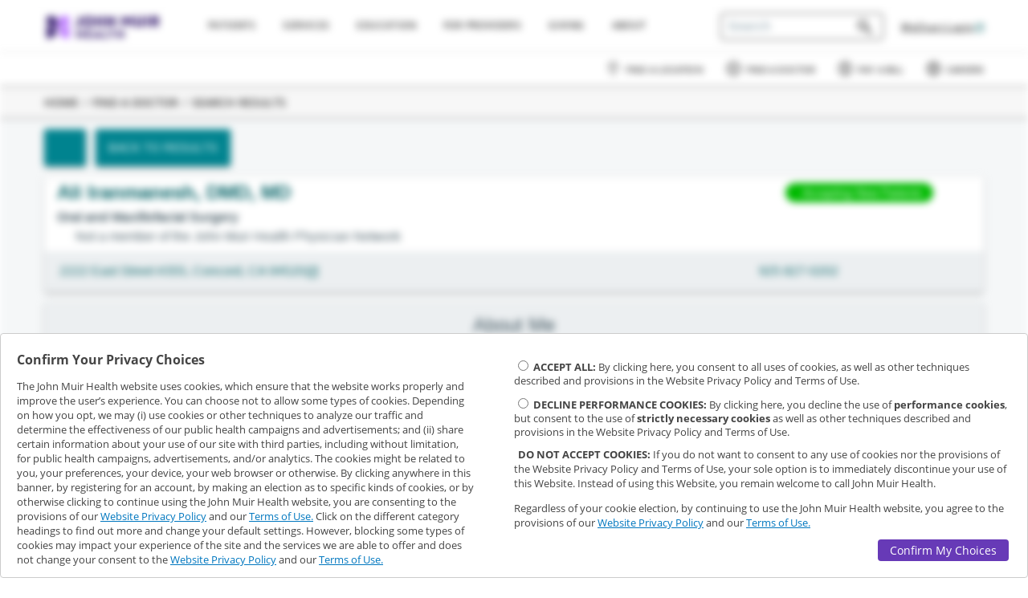

--- FILE ---
content_type: text/html;charset=utf-8
request_url: https://www.johnmuirhealth.com/doctor/Ali-Iranmanesh-DMDMD/1598823106
body_size: 8955
content:
<!doctype html>
<html xmlns="http://www.w3.org/1999/xhtml" lang="en">

    <head>
        



    <title>Find A Doctor</title>
    <meta name="description" content="Find a John Muir Health doctor or provider that’s right for you.  At John Muir Health, we listen, we explain, we work together as a team."/>

    <link rel="manifest" href="/webcommon/favicon/manifest.json"/>

    <link rel="shortcut icon" href="/webcommon/favicon/favicon.ico" type="image/x-icon"/>
    <link rel="apple-touch-icon" sizes="180x180" href="/webcommon/favicon/apple-touch-icon.png"/>
    <link rel="icon" type="image/png" sizes="32x32" href="/webcommon/favicon/favicon-32x32.png"/>
    <link rel="icon" type="image/png" sizes="16x16" href="/webcommon/favicon/favicon-16x16.png"/>
    <link rel="mask-icon" href="/webcommon/favicon/safari-pinned-tab.svg" color="#5bbad5"/>
    <link rel="stylesheet" href="/webcommon/fonts/icomoon/style.css"/>

    <meta name="theme-color" content="#ffffff"/>

    <meta charset="utf-8"/>
    <meta name="viewport" content="width=device-width, initial-scale=1.0"/>
    <meta name="google-site-verification" content="rPXOdzQ72InmQY5IgawA6iyDWGGIuCY_ZqBA4_wEq9s"/>

    <!-- for aem form specific pages, iframeResizer should be loaded before requirejs -->
    
 
    <script src="/webcommon/lib/jq/jquery.min.js"></script>
    <script src="/webcommon/config/api-config.js"></script>
    <script src="/webcommon/loader/jmh-loader.js"></script>
    <script src="/webcommon/loader/jmh-teal.js" async></script>

    <html lang = en>

    





    
<script src="/etc.clientlibs/clientlibs/granite/jquery.js"></script>
<script src="/etc.clientlibs/clientlibs/granite/utils.js"></script>
<script src="/etc.clientlibs/clientlibs/granite/jquery/granite.js"></script>
<script src="/etc.clientlibs/foundation/clientlibs/jquery.js"></script>
<script src="/etc.clientlibs/foundation/clientlibs/shared.js"></script>
<script src="/etc/designs/jmh/clientlib-all.js"></script>
<script src="/etc.clientlibs/jmh/clientlibs/clientlib-all.js"></script>




        

    
<link rel="stylesheet" href="/etc/designs/jmh/clientlib-all.css" type="text/css">
<link rel="stylesheet" href="/etc.clientlibs/jmh/clientlibs/clientlib-all.css" type="text/css">













        
    </head>

    <body class="design62    publish doctor">
        
        <div class="site-wrapper">
    <header role="heading" aria-level="1">
        




    
        
        
        <div class="newpar new section">

</div>

    
        
        
        <div class="par iparys_inherited">

    
    
    
    
        
        
        <div class="reference parbase"><div class="cq-dd-paragraph"><div class="fragment-par parsys"><div class="navigationComponent parbase section"><nav class="responsive-navigation
     
     transparent ">

    
    
<link rel="stylesheet" href="/etc.clientlibs/jmh/components/layout/navigationComponent/clientlib.css" type="text/css">
<script src="/etc.clientlibs/jmh/components/layout/navigationComponent/clientlib.js"></script>




    <section class="jmh_header_primary-menu">
        <div class="width-limit">
        <div id="mobileHeader" class="width-padding">
        <div class="aem-Grid aem-Grid--12">

            
            <div class="JMHmobileMenu">
                <button id="mobileMenuToggle" class="navbar-toggle" type="button" tabindex="0" aria-labelledby="navTog" aria-pressed="false">
                    <span id="navTog" class="sr-only">Toggle navigation</span>
                    <span class="icon-bar"> </span>
                    <span class="icon-bar"> </span>
                    <span class="icon-bar"> </span>
                </button>
                <svg class="icon close" tabindex="0">
                    <use xlink:href="/etc.clientlibs/jmh/clientlibs/clientlib-site/resources/images/svg/sprites.svg#icon_close"/>
                </svg>
            </div>

            
            <div class="logo-wrap aem-GridColumn aem-GridColumn--default--2 aem-GridColumn--xs--12 aem-GridColumn--sm--12">
                <div class="JMHlogo">
<a href="/" onclick="CQ_Analytics.record({event: 'imageClick', values: { imageLink: '', imageAsset: '', imageTitle: 'logo.png' }, collect: false, options: { obj: this }, componentPath: 'wcm\/foundation\/components\/image'})">
    <img src="/content/jmh/en/shared/top-navigation/_jcr_content/fragment-par/navigationcomponent/logo.img.png/1598479512773.png" alt="John Muir Health logo" class="cq-dd-image" data-emptytext="Image"/>
</a>


</div>
            </div>

            
            <div class="mobile-search-btn">
                <svg class="search icon">
                    <use xlink:href="/etc.clientlibs/jmh/clientlibs/clientlib-site/resources/images/svg/sprites.svg#icon_search"/>
                </svg>
            </div>

            
            <div class="mobile-search-wrap">
                <div class="close-search-btn">
                    <svg class="back icon" xmlns="http://www.w3.org/2000/svg" xmlns:xlink="http://www.w3.org/1999/xlink" version="1.1" xml:space="preserve" viewBox="0 0 16 27" width="100%" height="100%" preserveAspectRatio="xMinYMin meet">
                        <polygon points="13.399999141693115,26.799999713897705 0,13.400000095367432 13.399999141693115,0 16.200000286102295,2.8000001907348633 5.599999904632568,13.400000095367432 16.200000286102295,24.000000476837158 "/>
                    </svg>
                </div>
                    
                    <div class="mobile-search" style="min-height: 37px">




    
    
    <div class="jmhSearch parbase"><style>
    .headerMobileSearch .jmh-search__field input[type=text]:not(.browser-default) {
        height: 1em;
        width: 10em;
        padding-right: 2.1em;
    }
    .headerMobileSearch .react-autosuggest__suggestions-container--open {
        ;
    }
    .headerMobileSearch .jmh-search__field {
        justify-content: center;
    }
    @media screen and (max-width: 600px) {
        .headerMobileSearch .jmh-search__field input[type=text]:not(.browser-default) {
            width: 95%;
        }
        .mobile-search .jmh-search__field {
            align-items: end;
            flex-direction: inherit;
        }
    }
    .jmh-search__title {
        /* This is the same style as in the JmhSearch React component. It is repeated here to avoid rendering with one style first and then switching to another. */
        display: flex;
        justify-content: center;
        padding-bottom: 0.5em;
        padding-top: 0.5em;
    }
    
    /* style for dummy JmhSearch input UI and it has been added to load before the actual JmhSearch component */
    .jmh-search-loadable {
        width: 14em;
    }
    
    .jmh-search-loadable.inactive {
        display: none;     
    }
    
    .jmh-search-loadable-input {
        display: flex;
    }

    .jmh-search-loadable-input input[type=text]:not(.browser-default) {
        background-color: #fff;
        color: #666;
        padding: 0.5em;
        font-size: 1em;
        font-weight: 600;
        margin-bottom: 0;
        height: 1em;
        width: 10em;
        padding-right: 2.1em
    }
    
    .jmh-search-loadable-input input[type=text]:not(.browser-default)::placeholder {
        font-weight: 600;
        color: #B8B8B8;;
    }
    
    /* style for dummy Midpage JmhSearch input UI */
    .midPageSearch .jmh-search-loadable {
        position: absolute;
        margin-top: 6em;
        padding-left: 12em;
        width: 100%;
    }
    
    .midPageSearch .jmh-search-loadable-input {
        width: 36em;
    }
    
    @media screen and (max-width: 1199px) {
        .midPageSearch .jmh-search-loadable {
            padding-left: 10em;
        }
    
        .midPageSearch .jmh-search-loadable-input {
            width: 29em;
        }
    }
    
    @media screen and (max-width: 991px) {
        .midPageSearch .jmh-search-loadable {
            padding-left: 7.5em;
        }
        
        .midPageSearch .jmh-search-loadable-input {
            width: 22em;
        }
    }
    
    @media screen and (max-width: 775px) {
        .midPageSearch .jmh-search-loadable {
            padding-left: 16%;
        }
        
        .midPageSearch .jmh-search-loadable-input {
            width: 53%;
        }
    }
    
    @media screen and (max-width: 600px) {
        .midPageSearch .jmh-search-loadable {
            margin-top: 10em;
            padding-left: 8%;
        }
        
        .midPageSearch .jmh-search-loadable-input {
            width: 85%;
        }
    }
    
    .midPageSearch .jmh-search-loadable-input input[type=text]:not(.browser-default) {             
        background-color: #fff ;
        color: #666 ;
        padding: 0.5em ;
        font-size: 1em ;
        font-weight: 600 ;
        margin-bottom: 0 ;
        height: 2em ;
        width: 100% ;
        border: none ;
        border-radius: 0 ;
    }
    
    .midPageSearch .jmh-search-loadable-input input[type=text]:not(.browser-default)::placeholder { 
        color: transparent; 
    }
</style>



<section class="headerMobileSearch jmh-search-component-section ">

    

    <div class='md jmh-search__parent'>
         <!-- this section is added to show dummy search UI until actual component is loaded -->
        <div class='jmh-search-loadable'>
            <div class='jmh-search-loadable-input'>
                <input type='text' placeholder='Search' aria-label="search input"/>
            </div>
        </div>
        
        

        <jmh-search data-jmh-param='{"searchButtonText":""
            ,"categoryTitleProviders":"Names"
            ,"categoryTitleSpecialties":"Specialists"
            ,"categoryTitleContent":"Pages"
            ,"maxHitsProviders":"3"
            ,"maxHitsSpecialties":"3"
            ,"maxHitsContent":"3"
            ,"minifiedView":"true"
            ,"initialSearchTermParamName":"JMH_searchTerm"
            ,"placeholderText":"Search"
            ,"locationPlaceholderText":""
            ,"displayAcceptNewPatients":""
            ,"acceptsNewPatients":""
            ,"displayLocationBox":""
            ,"instanceName":"headerMobileSearch"}'></jmh-search>
    </div>

</section>
</div>


</div>
            </div>

            <!-- MOBILE: User login -->
            <div class="JMHmobileLogin">
                <div class="iconLogin" role="menu">
                    <a aria-label="login" role="menuitem" id="mobLogin" href="https://mychart.johnmuirhealth.com" target="_blank">
                        <span>
                            <svg class="icon">
                                <use xlink:href="/etc.clientlibs/jmh/clientlibs/clientlib-site/resources/images/svg/sprites.svg#icon_user"/>
                            </svg>
                        </span>
                    </a>
                </div>
            </div>

            
            <div id="mobileMenu" class="aem-GridColumn aem-GridColumn--default--12 aem-GridColumn--xs--12 aem-GridColumn--sm--12 aem-GridColumn--md--6 aem-GridColumn--lg--6">
                <div class="mobileMenuBackground"></div>

                <div class="primaryMenuWrap">
                    <ul class="jmhmenu" role="menu">
                        <li class="dropdown" role="menuitem">
                                    <a aria-expanded="true" aria-haspopup="true" class="dropdown-toggle fsize-12" href="/patients-and-visitors.html" tabindex="0">
                                Patients
                            </a>
                            <svg xmlns="http://www.w3.org/2000/svg" xmlns:xlink="http://www.w3.org/1999/xlink" class="plus" enable-background="new 0 0 256 256" version="1.1" viewBox="0 0 256 256" xml:space="preserve" tabindex="0">
                                <path d="M208,122h-74V48c0-3.534-2.466-6.4-6-6.4s-6,2.866-6,6.4v74H48c-3.534,0-6.4,2.466-6.4,6s2.866,6,6.4,6h74v74  c0,3.534,2.466,6.4,6,6.4s6-2.866,6-6.4v-74h74c3.534,0,6.4-2.466,6.4-6S211.534,122,208,122z"/>
                            </svg>
                            <svg style="display: none" xmlns="http://www.w3.org/2000/svg" xmlns:xlink="http://www.w3.org/1999/xlink" class="minus" enable-background="new 0 0 256 256" version="1.1" viewBox="0 0 256 256" xml:space="preserve" tabindex="0">
                                <path d="M208,134.4H48c-3.534,0-6.4-2.866-6.4-6.4s2.866-6.4,6.4-6.4h160c3.534,0,6.4,2.866,6.4,6.4S211.534,134.4,208,134.4z"/>
                            </svg>
                            <div class="submenu patients"><div class="linkComponent parbase section">

    
    
<link rel="stylesheet" href="/etc.clientlibs/jmh/components/content/linkComponent/clientlib.css" type="text/css">




    <a href="/patients-and-visitors/payment-and-insurance/patient-financial-assistance-program/patient-financial-assistance.html" class="linkComponent blue-grey-text text-darken-4  " target="_self" tabindex="0" rel="noreferrer">
        Help Paying Your Bill
    </a>



</div>
<div class="linkComponent parbase section">

    
    




    <a href="/patients-and-visitors/payment-and-insurance/medicare.html" class="linkComponent blue-grey-text text-darken-4  " target="_self" tabindex="0" rel="noreferrer">
        Medicare
    </a>



</div>
<div class="linkComponent parbase section">

    
    




    <a href="/patients-and-visitors/mjmh-find-out-more.html" class="linkComponent blue-grey-text text-darken-4  " target="_self" tabindex="0" rel="noreferrer">
        MyChart
    </a>



</div>
<div class="linkComponent parbase section">

    
    




    <a href="/patients-and-visitors/new-patients.html" class="linkComponent blue-grey-text text-darken-4  " target="_self" tabindex="0" rel="noreferrer">
        New Patients
    </a>



</div>
<div class="linkComponent parbase section">

    
    




    <a href="/patients-and-visitors/Nurse-Advice.html" class="linkComponent blue-grey-text text-darken-4  " target="_self" tabindex="0" rel="noreferrer">
        Nurse Advice
    </a>



</div>
<div class="linkComponent parbase section">

    
    




    <a href="/patients-and-visitors/payment-and-insurance.html" class="linkComponent text-color-dark-grey  " target="_self" tabindex="0" rel="noreferrer">
        Payment &amp; Insurance
    </a>



</div>
<div class="linkComponent parbase section">

    
    




    <a href="/patients-and-visitors/preparing-for-surgery.html" class="linkComponent text-color-dark-grey  " target="_self" tabindex="0" rel="noreferrer">
        Preparing for Surgery
    </a>



</div>
<div class="linkComponent parbase section">

    
    




    <a href="/patients-and-visitors/mjmh-find-out-more/pre-register-online-for-birth.html" class="linkComponent blue-grey-text text-darken-4  " target="_self" tabindex="0" rel="noreferrer">
        Pre-Register for Labor &amp; Delivery
    </a>



</div>
<div class="linkComponent parbase section">

    
    




    <a href="/patients-and-visitors/registration-forms.html" class="linkComponent text-color-dark-grey  " target="_self" tabindex="0" rel="noreferrer">
        Registration &amp; Forms
    </a>



</div>
<div class="linkComponent parbase section">

    
    




    <a href="/patients-and-visitors/request-medical-record.html" class="linkComponent text-color-dark-grey  " target="_self" tabindex="0" rel="noreferrer">
        Request a Health Record
    </a>



</div>
<div class="linkComponent parbase section">

    
    




    <a href="/patients-and-visitors/mjmh-find-out-more/mychart-video-visits.html" class="linkComponent blue-grey-text text-darken-4  " target="_self" tabindex="0" rel="noreferrer">
        Video Visits
    </a>



</div>

</div>
                        </li>
                    
                        <li class="dropdown" role="menuitem">
                                    <a aria-expanded="true" aria-haspopup="true" class="dropdown-toggle fsize-12" href="/services.html" tabindex="0">
                                Services
                            </a>
                            <svg xmlns="http://www.w3.org/2000/svg" xmlns:xlink="http://www.w3.org/1999/xlink" class="plus" enable-background="new 0 0 256 256" version="1.1" viewBox="0 0 256 256" xml:space="preserve" tabindex="0">
                                <path d="M208,122h-74V48c0-3.534-2.466-6.4-6-6.4s-6,2.866-6,6.4v74H48c-3.534,0-6.4,2.466-6.4,6s2.866,6,6.4,6h74v74  c0,3.534,2.466,6.4,6,6.4s6-2.866,6-6.4v-74h74c3.534,0,6.4-2.466,6.4-6S211.534,122,208,122z"/>
                            </svg>
                            <svg style="display: none" xmlns="http://www.w3.org/2000/svg" xmlns:xlink="http://www.w3.org/1999/xlink" class="minus" enable-background="new 0 0 256 256" version="1.1" viewBox="0 0 256 256" xml:space="preserve" tabindex="0">
                                <path d="M208,134.4H48c-3.534,0-6.4-2.866-6.4-6.4s2.866-6.4,6.4-6.4h160c3.534,0,6.4,2.866,6.4,6.4S211.534,134.4,208,134.4z"/>
                            </svg>
                            <div class="submenu services"><div class="columnComponent section">

<article class="responsive-column-component colComp_43676  ">
        
    
<link rel="stylesheet" href="/etc.clientlibs/jmh/components/layout/columnComponent/clientlib.css" type="text/css">
<script src="/etc.clientlibs/jmh/components/layout/columnComponent/clientlib.js"></script>




        <div class="column-wrapper bg-color-transparent
                      ">
            
            

                <div class="aem-Grid aem-Grid--12 " role="main">
                    <div class="aem-GridColumn 
                         aem-GridColumn--lg--3
                         aem-GridColumn--md--6
                         aem-GridColumn--sm--6
                         aem-GridColumn--xs--12">
                        <div>




    
    
    <div class="linkComponent parbase">

    
    




    <a href="/services.html" class="linkComponent blue-grey-text text-darken-4  " target="_self" tabindex="0" rel="noreferrer">
        All Services
    </a>



</div>


    
    
    <div class="linkComponent parbase">

    
    




    <a href="/services/behavioral-health-services.html" class="linkComponent text-color-dark-grey  " target="_self" tabindex="0" rel="noreferrer">
        Behavioral Health
    </a>



</div>


    
    
    <div class="linkComponent parbase">

    
    




    <a href="/services/cancer-services.html" class="linkComponent text-color-dark-grey  " target="_self" tabindex="0" rel="noreferrer">
        Cancer
    </a>



</div>


    
    
    <div class="linkComponent parbase">

    
    




    <a href="/services/cardiovascular-services.html" class="linkComponent text-color-dark-grey  " target="_self" tabindex="0" rel="noreferrer">
        Cardiovascular Services
    </a>



</div>


</div>
                    </div>
                
                    <div class="aem-GridColumn 
                         aem-GridColumn--lg--3
                         aem-GridColumn--md--6
                         aem-GridColumn--sm--6
                         aem-GridColumn--xs--12">
                        <div>




    
    
    <div class="linkComponent parbase">

    
    




    <a href="/services/emergency-services.html" class="linkComponent text-color-dark-grey  " target="_self" tabindex="0" rel="noreferrer">
        Emergency Services
    </a>



</div>


    
    
    <div class="linkComponent parbase">

    
    




    <a href="/services/gastroenterology-services.html" class="linkComponent blue-grey-text text-darken-4  " target="_self" tabindex="0" rel="noreferrer">
        Gastroenterology
    </a>



</div>


    
    
    <div class="linkComponent parbase">

    
    




    <a href="/services/lab-services.html" class="linkComponent text-color-dark-grey  " target="_self" tabindex="0" rel="noreferrer">
        Lab Services
    </a>



</div>


    
    
    <div class="linkComponent parbase">

    
    




    <a href="/services/medical-imaging-services.html" class="linkComponent text-color-dark-grey  " target="_self" tabindex="0" rel="noreferrer">
        Medical Imaging 
    </a>



</div>


</div>
                    </div>
                
                    <div class="aem-GridColumn 
                         aem-GridColumn--lg--3
                         aem-GridColumn--md--6
                         aem-GridColumn--sm--6
                         aem-GridColumn--xs--12">
                        <div>




    
    
    <div class="linkComponent parbase">

    
    




    <a href="/services/neurosciences.html" class="linkComponent text-color-dark-grey  " target="_self" tabindex="0" rel="noreferrer">
        Neurosciences
    </a>



</div>


    
    
    <div class="linkComponent parbase">

    
    




    <a href="/services/orthopedics.html" class="linkComponent text-color-dark-grey  " target="_self" tabindex="0" rel="noreferrer">
        Orthopedics
    </a>



</div>


    
    
    <div class="linkComponent parbase">

    
    




    <a href="/services/pediatrics.html" class="linkComponent blue-grey-text text-darken-4  " target="_self" tabindex="0" rel="noreferrer">
        Pediatrics
    </a>



</div>


    
    
    <div class="linkComponent parbase">

    
    




    <a href="/services/physical-rehabilitation.html" class="linkComponent text-color-dark-grey  " target="_self" tabindex="0" rel="noreferrer">
        Physical Rehabilitation
    </a>



</div>


</div>
                    </div>
                
                    <div class="aem-GridColumn 
                         aem-GridColumn--lg--3
                         aem-GridColumn--md--6
                         aem-GridColumn--sm--6
                         aem-GridColumn--xs--12">
                        <div>




    
    
    <div class="linkComponent parbase">

    
    




    <a href="/services/pregnancy-obgyn-new-parent-services.html" class="linkComponent blue-grey-text text-darken-4  " target="_self" tabindex="0" rel="noreferrer">
        Pregnancy &amp; New Parent
    </a>



</div>


    
    
    <div class="linkComponent parbase">

    
    




    <a href="/services/primary-care.html" class="linkComponent text-color-dark-grey  " target="_self" tabindex="0" rel="noreferrer">
        Primary Care
    </a>



</div>


    
    
    <div class="linkComponent parbase">

    
    




    <a href="/services/urgent-care-services.html" class="linkComponent text-color-dark-grey  " target="_self" tabindex="0" rel="noreferrer">
        Urgent Care
    </a>



</div>


</div>
                    </div>
                </div>

            
        </div>
        
</article>
<style id="bgImage-colComp_43676"></style>

</div>

</div>
                        </li>
                    
                        <li class="dropdown" role="menuitem">
                                    <a aria-expanded="true" aria-haspopup="true" class="dropdown-toggle fsize-12" href="/health-education.html" tabindex="0">
                                Education
                            </a>
                            <svg xmlns="http://www.w3.org/2000/svg" xmlns:xlink="http://www.w3.org/1999/xlink" class="plus" enable-background="new 0 0 256 256" version="1.1" viewBox="0 0 256 256" xml:space="preserve" tabindex="0">
                                <path d="M208,122h-74V48c0-3.534-2.466-6.4-6-6.4s-6,2.866-6,6.4v74H48c-3.534,0-6.4,2.466-6.4,6s2.866,6,6.4,6h74v74  c0,3.534,2.466,6.4,6,6.4s6-2.866,6-6.4v-74h74c3.534,0,6.4-2.466,6.4-6S211.534,122,208,122z"/>
                            </svg>
                            <svg style="display: none" xmlns="http://www.w3.org/2000/svg" xmlns:xlink="http://www.w3.org/1999/xlink" class="minus" enable-background="new 0 0 256 256" version="1.1" viewBox="0 0 256 256" xml:space="preserve" tabindex="0">
                                <path d="M208,134.4H48c-3.534,0-6.4-2.866-6.4-6.4s2.866-6.4,6.4-6.4h160c3.534,0,6.4,2.866,6.4,6.4S211.534,134.4,208,134.4z"/>
                            </svg>
                            <div class="submenu health-education"><div class="linkComponent parbase section">

    
    




    <a href="/health-education/classes-and-support-groups.html" class="linkComponent blue-grey-text text-darken-4  " target="_self" tabindex="0" rel="noreferrer">
        Classes, Screenings &amp; Support Groups
    </a>



</div>
<div class="linkComponent parbase section">

    
    




    <a href="/patients-and-visitors/clinical-trials.html" class="linkComponent blue-grey-text text-darken-4  " target="_self" tabindex="0" rel="noreferrer">
        Clinical Trials
    </a>



</div>
<div class="linkComponent parbase section">

    
    




    <a href="/health-education/conditions-treatments.html" class="linkComponent text-color-dark-grey  " target="_self" tabindex="0" rel="noreferrer">
        Conditions &amp; Treatments
    </a>



</div>
<div class="linkComponent parbase section">

    
    




    <a href="/health-education/health-wellness.html" class="linkComponent text-color-dark-grey  " target="_self" tabindex="0" rel="noreferrer">
        Health &amp; Wellness
    </a>



</div>
<div class="linkComponent parbase section">

    
    




    <a href="/health-education/podcasts.html" class="linkComponent blue-grey-text text-darken-4  " target="_self" tabindex="0" rel="noreferrer">
        Cardiology Podcasts for Patients
    </a>



</div>

</div>
                        </li>
                    
                        <li class="dropdown" role="menuitem">
                                    <a aria-expanded="true" aria-haspopup="true" class="dropdown-toggle fsize-12" href="/for-physicians.html" tabindex="0">
                                For Providers
                            </a>
                            <svg xmlns="http://www.w3.org/2000/svg" xmlns:xlink="http://www.w3.org/1999/xlink" class="plus" enable-background="new 0 0 256 256" version="1.1" viewBox="0 0 256 256" xml:space="preserve" tabindex="0">
                                <path d="M208,122h-74V48c0-3.534-2.466-6.4-6-6.4s-6,2.866-6,6.4v74H48c-3.534,0-6.4,2.466-6.4,6s2.866,6,6.4,6h74v74  c0,3.534,2.466,6.4,6,6.4s6-2.866,6-6.4v-74h74c3.534,0,6.4-2.466,6.4-6S211.534,122,208,122z"/>
                            </svg>
                            <svg style="display: none" xmlns="http://www.w3.org/2000/svg" xmlns:xlink="http://www.w3.org/1999/xlink" class="minus" enable-background="new 0 0 256 256" version="1.1" viewBox="0 0 256 256" xml:space="preserve" tabindex="0">
                                <path d="M208,134.4H48c-3.534,0-6.4-2.866-6.4-6.4s2.866-6.4,6.4-6.4h160c3.534,0,6.4,2.866,6.4,6.4S211.534,134.4,208,134.4z"/>
                            </svg>
                            <div class="submenu for-physicians"><div class="linkComponent parbase section">

    
    




    <a href="/for-physicians/physician-careers.html" class="linkComponent text-color-dark-grey  " target="_self" tabindex="0" rel="noreferrer">
        Careers
    </a>



</div>
<div class="linkComponent parbase section">

    
    




    <a href="/patients-and-visitors/clinical-trials/about-clinical-research.html" class="linkComponent blue-grey-text text-darken-4  " target="_self" tabindex="0" rel="noreferrer">
        Clinical Research
    </a>



</div>
<div class="linkComponent parbase section">

    
    




    <a href="/for-physicians/family-medicine-residency.html" class="linkComponent text-color-dark-grey  " target="_self" tabindex="0" rel="noreferrer">
        Family Medicine Residency Program
    </a>



</div>
<div class="linkComponent parbase section">

    
    




    <a href="/for-physicians/john-muir-medical-group.html" class="linkComponent text-color-dark-grey  " target="_self" tabindex="0" rel="noreferrer">
        John Muir Medical Group
    </a>



</div>
<div class="linkComponent parbase section">

    
    




    <a href="/for-physicians/medical-staff.html" class="linkComponent text-color-dark-grey  " target="_self" tabindex="0" rel="noreferrer">
        Medical Staff
    </a>



</div>
<div class="linkComponent parbase section">

    
    




    <a href="/for-physicians/nursing.html" class="linkComponent blue-grey-text text-darken-4  " target="_self" tabindex="0" rel="noreferrer">
        Nursing
    </a>



</div>
<div class="linkComponent parbase section">

    
    




    <a href="/get-involved/careers/pharmacy-residency.html" class="linkComponent blue-grey-text text-darken-4  " target="_self" tabindex="0" rel="noreferrer">
        Pharmacy Residency Program
    </a>



</div>
<div class="linkComponent parbase section">

    
    




    <a href="/for-physicians/resources.html" class="linkComponent text-color-dark-grey  " target="_self" tabindex="0" rel="noreferrer">
        Resources
    </a>



</div>
<div class="linkComponent parbase section">

    
    




    <a href="/for-physicians/training.html" class="linkComponent text-color-dark-grey  " target="_self" tabindex="0" rel="noreferrer">
        Training &amp; Education
    </a>



</div>
<div class="linkComponent parbase section">

    
    




    <a href="/for-physicians/cancer-medical-group.html" class="linkComponent blue-grey-text text-darken-4  " target="_self" tabindex="0" rel="noreferrer">
        Cancer Medical Group
    </a>



</div>
<div class="linkComponent parbase section">

    
    




    <a href="/for-physicians/cardiovascular-medical-group.html" class="linkComponent blue-grey-text text-darken-4  " target="_self" tabindex="0" rel="noreferrer">
        Cardiovascular Medical Group
    </a>



</div>
<div class="linkComponent parbase section">

    
    




    <a href="/for-physicians/specialty-medical-group.html" class="linkComponent blue-grey-text text-darken-4  " target="_self" tabindex="0" rel="noreferrer">
        Specialty Medical Group
    </a>



</div>

</div>
                        </li>
                    
                        <li class="dropdown" role="menuitem">
                                    <a aria-expanded="true" aria-haspopup="true" class="dropdown-toggle fsize-12" href="/giving.html" tabindex="0">
                                Giving
                            </a>
                            <svg xmlns="http://www.w3.org/2000/svg" xmlns:xlink="http://www.w3.org/1999/xlink" class="plus" enable-background="new 0 0 256 256" version="1.1" viewBox="0 0 256 256" xml:space="preserve" tabindex="0">
                                <path d="M208,122h-74V48c0-3.534-2.466-6.4-6-6.4s-6,2.866-6,6.4v74H48c-3.534,0-6.4,2.466-6.4,6s2.866,6,6.4,6h74v74  c0,3.534,2.466,6.4,6,6.4s6-2.866,6-6.4v-74h74c3.534,0,6.4-2.466,6.4-6S211.534,122,208,122z"/>
                            </svg>
                            <svg style="display: none" xmlns="http://www.w3.org/2000/svg" xmlns:xlink="http://www.w3.org/1999/xlink" class="minus" enable-background="new 0 0 256 256" version="1.1" viewBox="0 0 256 256" xml:space="preserve" tabindex="0">
                                <path d="M208,134.4H48c-3.534,0-6.4-2.866-6.4-6.4s2.866-6.4,6.4-6.4h160c3.534,0,6.4,2.866,6.4,6.4S211.534,134.4,208,134.4z"/>
                            </svg>
                            <div class="submenu giving"><div class="linkComponent parbase section">

    
    




    <a href="/secure/donate-to-john-muir-health-foundation.html" class="linkComponent blue-grey-text text-darken-4  " target="_self" tabindex="0" rel="noreferrer">
        Give Now
    </a>



</div>
<div class="linkComponent parbase section">

    
    




    <a href="/giving/gift-opportunities/jean-and-ken-hofmann-cancer-center.html" class="linkComponent blue-grey-text text-darken-4  " target="_self" tabindex="0" rel="noreferrer">
        The Campaign to Conquer Cancer
    </a>



</div>
<div class="linkComponent parbase section">

    
    




    <a href="/giving/the-foundation.html" class="linkComponent blue-grey-text text-darken-4  " target="_self" tabindex="0" rel="noreferrer">
        The Foundation
    </a>



</div>
<div class="linkComponent parbase section">

    
    




    <a href="/giving/donor-impact.html" class="linkComponent blue-grey-text text-darken-4  " target="_self" tabindex="0" rel="noreferrer">
        Donor Impact
    </a>



</div>
<div class="linkComponent parbase section">

    
    




    <a href="/giving/gift-opportunities.html" class="linkComponent blue-grey-text text-darken-4  " target="_self" tabindex="0" rel="noreferrer">
        Gift Opportunities
    </a>



</div>
<div class="linkComponent parbase section">

    
    




    <a href="/giving/ways-to-give.html" class="linkComponent blue-grey-text text-darken-4  " target="_self" tabindex="0" rel="noreferrer">
        Ways to Give
    </a>



</div>
<div class="linkComponent parbase section">

    
    




    <a href="/giving/the-foundation/publications.html" class="linkComponent blue-grey-text text-darken-4  " target="_self" tabindex="0" rel="noreferrer">
        Publications
    </a>



</div>
<div class="linkComponent parbase section">

    
    




    <a href="/giving/the-foundation/publications.html#press-releases" class="linkComponent blue-grey-text text-darken-4  " target="_self" tabindex="0" rel="noreferrer">
        Press Releases
    </a>



</div>
<div class="linkComponent parbase section">

    
    




    <a href="/giving/employee-giving.html" class="linkComponent blue-grey-text text-darken-4  " target="_self" tabindex="0" rel="noreferrer">
        Employee Giving
    </a>



</div>
<div class="linkComponent parbase section">

    
    




    <a href="/giving/the-foundation/contact-us.html" class="linkComponent blue-grey-text text-darken-4  " target="_self" tabindex="0" rel="noreferrer">
        Contact Us – Giving to John Muir Health
    </a>



</div>

</div>
                        </li>
                    
                        <li class="dropdown" role="menuitem">
                                    <a aria-expanded="true" aria-haspopup="true" class="dropdown-toggle fsize-12" href="/about-john-muir-health.html" tabindex="0">
                                About
                            </a>
                            <svg xmlns="http://www.w3.org/2000/svg" xmlns:xlink="http://www.w3.org/1999/xlink" class="plus" enable-background="new 0 0 256 256" version="1.1" viewBox="0 0 256 256" xml:space="preserve" tabindex="0">
                                <path d="M208,122h-74V48c0-3.534-2.466-6.4-6-6.4s-6,2.866-6,6.4v74H48c-3.534,0-6.4,2.466-6.4,6s2.866,6,6.4,6h74v74  c0,3.534,2.466,6.4,6,6.4s6-2.866,6-6.4v-74h74c3.534,0,6.4-2.466,6.4-6S211.534,122,208,122z"/>
                            </svg>
                            <svg style="display: none" xmlns="http://www.w3.org/2000/svg" xmlns:xlink="http://www.w3.org/1999/xlink" class="minus" enable-background="new 0 0 256 256" version="1.1" viewBox="0 0 256 256" xml:space="preserve" tabindex="0">
                                <path d="M208,134.4H48c-3.534,0-6.4-2.866-6.4-6.4s2.866-6.4,6.4-6.4h160c3.534,0,6.4,2.866,6.4,6.4S211.534,134.4,208,134.4z"/>
                            </svg>
                            <div class="submenu about"><div class="linkComponent parbase section">

    
    




    <a href="/about-john-muir-health/annual-reports.html" class="linkComponent text-color-dark-grey  " target="_self" tabindex="0" rel="noreferrer">
        Annual Reports
    </a>



</div>
<div class="linkComponent parbase section">

    
    




    <a href="/about-john-muir-health/awards-recognition.html" class="linkComponent text-color-dark-grey  " target="_self" tabindex="0" rel="noreferrer">
        Awards &amp; Recognition
    </a>



</div>
<div class="linkComponent parbase section">

    
    




    <a href="/about-john-muir-health/board-of-directors.html" class="linkComponent text-color-dark-grey  " target="_self" tabindex="0" rel="noreferrer">
        Board of Directors
    </a>



</div>
<div class="linkComponent parbase section">

    
    




    <a href="/about-john-muir-health/community-commitment.html" class="linkComponent text-color-dark-grey  " target="_self" tabindex="0" rel="noreferrer">
        Community Commitment
    </a>



</div>
<div class="linkComponent parbase section">

    
    




    <a href="/about-john-muir-health/employer-brokers.html" class="linkComponent text-color-dark-grey  " target="_self" tabindex="0" rel="noreferrer">
        Employers, Brokers, &amp; Health Plans
    </a>



</div>
<div class="linkComponent parbase section">

    
    




    <a href="/about-john-muir-health/executive-team.html" class="linkComponent text-color-dark-grey  " target="_self" tabindex="0" rel="noreferrer">
        Executive Team
    </a>



</div>
<div class="linkComponent parbase section">

    
    




    <a href="https://www.givehealthjmh.org/" class="linkComponent text-color-dark-grey  " target="_blank" tabindex="0" rel="noreferrer">
        Make a Gift
    </a>



</div>
<div class="linkComponent parbase section">

    
    




    <a href="/about-john-muir-health/mission-vision.html" class="linkComponent blue-grey-text text-darken-4  " target="_self" tabindex="0" rel="noreferrer">
        Mission &amp; Vision
    </a>



</div>
<div class="linkComponent parbase section">

    
    




    <a href="/about-john-muir-health/our-partnerships.html" class="linkComponent text-color-dark-grey  " target="_self" tabindex="0" rel="noreferrer">
        Partnerships
    </a>



</div>
<div class="linkComponent parbase section">

    
    




    <a href="/about-john-muir-health/press-room.html" class="linkComponent blue-grey-text text-darken-4  " target="_self" tabindex="0" rel="noreferrer">
        Media Center
    </a>



</div>
<div class="linkComponent parbase section">

    
    




    <a href="/about-john-muir-health/health-equity.html" class="linkComponent blue-grey-text text-darken-4  " target="_self" tabindex="0" rel="noreferrer">
        Health Equity
    </a>



</div>

</div>
                        </li>
                    </ul>
                </div>
            </div>

            
            <div class="aem-GridColumn aem-GridColumn--default--4 primarymenu-breaks-reg">
                <div class="search_login u-coral-pullRight">
                    
                    <div class="desktop-search" style="min-height: 37px">




    
    
    <div class="jmhSearch parbase"><style>
    .headerDesktopSearch .jmh-search__field input[type=text]:not(.browser-default) {
        height: 1em;
        width: 10em;
        padding-right: 2.1em;
    }
    .headerDesktopSearch .react-autosuggest__suggestions-container--open {
        ;
    }
    .headerDesktopSearch .jmh-search__field {
        justify-content: center;
    }
    @media screen and (max-width: 600px) {
        .headerDesktopSearch .jmh-search__field input[type=text]:not(.browser-default) {
            width: 95%;
        }
        .mobile-search .jmh-search__field {
            align-items: end;
            flex-direction: inherit;
        }
    }
    .jmh-search__title {
        /* This is the same style as in the JmhSearch React component. It is repeated here to avoid rendering with one style first and then switching to another. */
        display: flex;
        justify-content: center;
        padding-bottom: 0.5em;
        padding-top: 0.5em;
    }
    
    /* style for dummy JmhSearch input UI and it has been added to load before the actual JmhSearch component */
    .jmh-search-loadable {
        width: 14em;
    }
    
    .jmh-search-loadable.inactive {
        display: none;     
    }
    
    .jmh-search-loadable-input {
        display: flex;
    }

    .jmh-search-loadable-input input[type=text]:not(.browser-default) {
        background-color: #fff;
        color: #666;
        padding: 0.5em;
        font-size: 1em;
        font-weight: 600;
        margin-bottom: 0;
        height: 1em;
        width: 10em;
        padding-right: 2.1em
    }
    
    .jmh-search-loadable-input input[type=text]:not(.browser-default)::placeholder {
        font-weight: 600;
        color: #B8B8B8;;
    }
    
    /* style for dummy Midpage JmhSearch input UI */
    .midPageSearch .jmh-search-loadable {
        position: absolute;
        margin-top: 6em;
        padding-left: 12em;
        width: 100%;
    }
    
    .midPageSearch .jmh-search-loadable-input {
        width: 36em;
    }
    
    @media screen and (max-width: 1199px) {
        .midPageSearch .jmh-search-loadable {
            padding-left: 10em;
        }
    
        .midPageSearch .jmh-search-loadable-input {
            width: 29em;
        }
    }
    
    @media screen and (max-width: 991px) {
        .midPageSearch .jmh-search-loadable {
            padding-left: 7.5em;
        }
        
        .midPageSearch .jmh-search-loadable-input {
            width: 22em;
        }
    }
    
    @media screen and (max-width: 775px) {
        .midPageSearch .jmh-search-loadable {
            padding-left: 16%;
        }
        
        .midPageSearch .jmh-search-loadable-input {
            width: 53%;
        }
    }
    
    @media screen and (max-width: 600px) {
        .midPageSearch .jmh-search-loadable {
            margin-top: 10em;
            padding-left: 8%;
        }
        
        .midPageSearch .jmh-search-loadable-input {
            width: 85%;
        }
    }
    
    .midPageSearch .jmh-search-loadable-input input[type=text]:not(.browser-default) {             
        background-color: #fff ;
        color: #666 ;
        padding: 0.5em ;
        font-size: 1em ;
        font-weight: 600 ;
        margin-bottom: 0 ;
        height: 2em ;
        width: 100% ;
        border: none ;
        border-radius: 0 ;
    }
    
    .midPageSearch .jmh-search-loadable-input input[type=text]:not(.browser-default)::placeholder { 
        color: transparent; 
    }
</style>



<section class="headerDesktopSearch jmh-search-component-section ">

    

    <div class='md jmh-search__parent'>
         <!-- this section is added to show dummy search UI until actual component is loaded -->
        <div class='jmh-search-loadable'>
            <div class='jmh-search-loadable-input'>
                <input type='text' placeholder='Search' aria-label="search input"/>
            </div>
        </div>
        
        

        <jmh-search data-jmh-param='{"searchButtonText":""
            ,"categoryTitleProviders":"Names"
            ,"categoryTitleSpecialties":"Specialists"
            ,"categoryTitleContent":"Pages"
            ,"maxHitsProviders":"3"
            ,"maxHitsSpecialties":"3"
            ,"maxHitsContent":"3"
            ,"minifiedView":"true"
            ,"initialSearchTermParamName":"JMH_searchTerm"
            ,"placeholderText":"Search"
            ,"locationPlaceholderText":""
            ,"displayAcceptNewPatients":""
            ,"acceptsNewPatients":""
            ,"displayLocationBox":""
            ,"instanceName":"headerDesktopSearch"}'></jmh-search>
    </div>

</section>
</div>


</div>
                    <div class="auth" role="menu">
                        <a role="menuitem" id="dTlogin" href="https://mychart.johnmuirhealth.com" target="_blank">MyChart Login</a>
                    </div>
                </div>
            </div>
        </div>

        </div>
        </div>
    </section>
</nav></div>
<div class="inlineNavComponent parbase section"><nav class="inline-navigation " data-background-opacity=".9" aria-label="inline-navigation">

    
    
<link rel="stylesheet" href="/etc.clientlibs/jmh/components/layout/inlineNavComponent/clientlib.css" type="text/css">
<script src="/etc.clientlibs/jmh/components/layout/inlineNavComponent/clientlib.js"></script>




    <section class="jmh_header_secondary-menu
                    white o90-md
                    
                    ">
        <div class="width-limit">
            <div class="width-padding">
                <div class="aem-Grid aem-Grid--12">
                    <div class="aem-GridColumn aem-GridColumn--default--12">
                        <ul class="secondaryMenu">
                            
                            <li>
                                <a href="/locations.html">
                                    <div aria-hidden="true" class="sectionIcon">
                                        <svg class="icon icon_map_outline"><use xlink:href="/etc.clientlibs/jmh/clientlibs/clientlib-site/resources/images/svg/sprites.svg#icon_map_outline"/></svg>
                                    </div>
                                    <div class="sectionName">Find a location</div>
                                </a>
                            </li>
                            <li>
                                <a href="/findadoctor.html">
                                    <div aria-hidden="true" class="sectionIcon">
                                        <svg class="icon icon_health"><use xlink:href="/etc.clientlibs/jmh/clientlibs/clientlib-site/resources/images/svg/sprites.svg#icon_health"/></svg>
                                    </div>
                                    <div class="sectionName">Find a doctor</div>
                                </a>
                            </li>
                            <li>
                                <a href="/billpay/">
                                    <div aria-hidden="true" class="sectionIcon">
                                        <svg class="icon icon_bill"><use xlink:href="/etc.clientlibs/jmh/clientlibs/clientlib-site/resources/images/svg/sprites.svg#icon_bill"/></svg>
                                    </div>
                                    <div class="sectionName">Pay a bill</div>
                                </a>
                            </li>
                            <li>
                                <a href="/get-involved/careers.html">
                                    <div aria-hidden="true" class="sectionIcon">
                                        <svg class="icon icon_job"><use xlink:href="/etc.clientlibs/jmh/clientlibs/clientlib-site/resources/images/svg/sprites.svg#icon_job"/></svg>
                                    </div>
                                    <div class="sectionName">Careers</div>
                                </a>
                            </li>
                        </ul>
                    </div>
                </div>
            </div>
        </div>
    </section>
</nav>

</div>

</div>
</div>
</div>

    

</div>

    


        
    </header>

    <div class="site-content">

        
        




    
    
    <div class="breadcrumbs">
    
<link rel="stylesheet" href="/etc.clientlibs/jmh/components/content/breadcrumbs/clientlib.css" type="text/css">
<script src="/etc.clientlibs/jmh/components/content/breadcrumbs/clientlib.js"></script>




<div class="breadcrumbs-component ">

    <nav class="container" aria-label="breadcrumbs">
        <ol>
            
            

            <li class=" parent-page">
                <a href="/">
                    
                    <svg class="arrow" xmlns="http://www.w3.org/2000/svg" xmlns:xlink="http://www.w3.org/1999/xlink" version="1.1" xml:space="preserve" viewBox="0 0 16 27" preserveAspectRatio="xMinYMin meet">
                        <polygon points="13.399999141693115,26.799999713897705 0,13.400000095367432 13.399999141693115,0 16.200000286102295,2.8000001907348633 5.599999904632568,13.400000095367432 16.200000286102295,24.000000476837158 "/>
                    </svg>
                    home
                </a>
                
                <span class="divider"></span>
            </li>
        
            
            

            <li class=" ">
                <a href="/findadoctor.html">
                    
                    
                    Find a doctor
                </a>
                
                <span class="divider"></span>
            </li>
        
            
            

            <li class="active ">
                <a href="/doctor.html">
                    
                    
                    search results
                </a>
                
                
            </li>
        </ol>

        <div class="tools"/>
    </nav>
</div>
</div>


    
    
    <div class="columnComponent">

<article class="responsive-column-component colComp_25704  ">
        
    




        <div class="column-wrapper blue-grey lighten-5
                    o50  ">
            
            <div class="container ">

                <div class="aem-Grid aem-Grid--12 " role="main">
                    <div class="aem-GridColumn 
                         aem-GridColumn--lg--12
                         aem-GridColumn--md--12
                         aem-GridColumn--sm--12
                         aem-GridColumn--xs--12">
                        <div>




    
    
    <div class="fadContainer parbase"><style>
    .fad-component-section {
        min-height: 1000px;
    }
</style>

<script>
    window.prerenderReady = false;//this informs prerender.io that page rendering is in progress
</script>

<section class="fad-component-section">

    

    <fad-container data-jmh-param='{ "title": "",
            "descr": "",
            "displayFavoriteDoctors": "",
            "fadSchedulerProps": {
                "reasonsForVisit": [{&#34;reasons&#34;:[{&#34;jcr:primaryType&#34;:&#34;nt:unstructured&#34;,&#34;displayValue&#34;:&#34;Establish Care With New Provider&#34;,&#34;displayName&#34;:&#34;Establish Care With New Provider&#34;}],&#34;jcr:primaryType&#34;:&#34;nt:unstructured&#34;,&#34;disableOther&#34;:&#34;true&#34;,&#34;visitType&#34;:&#34;475&#34;},{&#34;reasons&#34;:[{&#34;jcr:primaryType&#34;:&#34;nt:unstructured&#34;,&#34;displayValue&#34;:&#34;Establish Care With New Provider&#34;,&#34;displayName&#34;:&#34;Establish Care With New Provider&#34;}],&#34;jcr:primaryType&#34;:&#34;nt:unstructured&#34;,&#34;disableOther&#34;:&#34;true&#34;,&#34;visitType&#34;:&#34;551&#34;}]
            }}'></fad-container>

</section>
</div>


</div>
                    </div>
                </div>

            </div>
        </div>
        
</article>
<style id="bgImage-colComp_25704"></style>

</div>



        

    </div>

    <div>
        
        




    
        
        
        <div class="newpar new section">

</div>

    
        
        
        <div class="par iparys_inherited">

    
    
    
    
        
        
        <div class="reference parbase"><div class="cq-dd-paragraph"><div class="fragment-par parsys"><div class="footerComponent parbase section"><footer class="page-footer  blue-grey lighten-5 ">

    
    
<link rel="stylesheet" href="/etc.clientlibs/jmh/components/layout/footerComponent/clientlib.css" type="text/css">




    <div class="container">

        <div class="aem-Grid aem-Grid--12">

            <div class="aem-GridColumn aem-GridColumn--lg--4 aem-GridColumn--md--4 aem-GridColumn--sm--6 aem-GridColumn--xs--12">
                <div>




    
    
    <div class="columnComponent">

<article class="responsive-column-component colComp_48708  ">
        
    




        <div class="column-wrapper bg-color-transparent
                      ">
            
            

                <div class="aem-Grid aem-Grid--12 " role="main">
                    <div class="aem-GridColumn 
                         aem-GridColumn--lg--6
                         aem-GridColumn--md--6
                         aem-GridColumn--sm--6
                         aem-GridColumn--xs--6">
                        <div>




    
    
    <div class="text parbase"><section class="text-component  container blue-grey-text text-darken-4 text-align-left">

    
    
<link rel="stylesheet" href="/etc.clientlibs/jmh/components/content/ctaComponent/clientlib.css" type="text/css">
<link rel="stylesheet" href="/etc.clientlibs/jmh/components/content/text/clientlib.css" type="text/css">




    

    <div class="text-wrap fsize-14" tabindex="0">
        
            <h1 style="padding: 0;font-size: 14.0px;font-weight: 400;line-height: 1.5em;margin: 0.75em 0 0.5em 0;color: rgb(49,49,49);">ABOUT</h1>

        
    </div>

    

    

</section>


</div>


    
    
    <div class="linkComponent parbase">

    
    




    <a href="/about-john-muir-health.html" class="linkComponent text-color-jmh-brand-grey-family-darker  " target="_self" tabindex="0" rel="noreferrer">
        About Us
    </a>



</div>


    
    
    <div class="linkComponent parbase">

    
    




    <a href="/about-john-muir-health/board-of-directors.html" class="linkComponent text-color-jmh-brand-grey-family-darker  " target="_self" tabindex="0" rel="noreferrer">
        Board of Directors
    </a>



</div>


    
    
    <div class="linkComponent parbase">

    
    




    <a href="/about-john-muir-health/executive-team.html" class="linkComponent text-color-jmh-brand-grey-family-darker  " target="_self" tabindex="0" rel="noreferrer">
        Executive Team
    </a>



</div>


    
    
    <div class="linkComponent parbase">

    
    




    <a href="/about-john-muir-health/awards-recognition.html" class="linkComponent text-color-jmh-brand-grey-family-darker  " target="_self" tabindex="0" rel="noreferrer">
        Awards &amp; Recognition
    </a>



</div>


    
    
    <div class="linkComponent parbase">

    
    




    <a href="/about-john-muir-health/our-partnerships.html" class="linkComponent text-color-jmh-brand-grey-family-darker  " target="_self" tabindex="0" rel="noreferrer">
        Partnerships
    </a>



</div>


    
    
    <div class="linkComponent parbase">

    
    




    <a href="/about-john-muir-health/community-commitment.html" class="linkComponent text-color-jmh-brand-grey-family-darker  " target="_self" tabindex="0" rel="noreferrer">
        Community Commitment
    </a>



</div>


    
    
    <div class="text parbase"><section class="text-component    ">

    
    




    

    <div class="text-wrap " tabindex="0">
        
            <p><a title="Price Transparency" href="https://www.johnmuirhealth.com/patients-and-visitors/payment-and-insurance/cost-estimator.html">Price Transparency</a></p>

        
    </div>

    

    

</section>


</div>


    
    
    <div class="linkComponent parbase">

    
    




    <a href="/about-john-muir-health/employer-brokers.html" class="linkComponent text-color-jmh-brand-grey-family-darker  " target="_self" tabindex="0" rel="noreferrer">
        Employers, Brokers &amp; Health Plans
    </a>



</div>


</div>
                    </div>
                
                    <div class="aem-GridColumn 
                         aem-GridColumn--lg--6
                         aem-GridColumn--md--6
                         aem-GridColumn--sm--6
                         aem-GridColumn--xs--6">
                        <div>




    
    
    <div class="text parbase"><section class="text-component  container blue-grey-text text-darken-4 text-align-left">

    
    




    

    <div class="text-wrap fsize-14" tabindex="0">
        
            <h2>GET INVOLVED</h2>

        
    </div>

    

    

</section>


</div>


    
    
    <div class="linkComponent parbase">

    
    




    <a href="/get-involved/careers.html" class="linkComponent text-color-jmh-brand-grey-family-darker  " target="_self" tabindex="0" rel="noreferrer">
        Careers
    </a>



</div>


    
    
    <div class="linkComponent parbase">

    
    




    <a href="/get-involved/volunteer-services.html" class="linkComponent text-color-jmh-brand-grey-family-darker  " target="_self" tabindex="0" rel="noreferrer">
        Volunteer
    </a>



</div>


    
    
    <div class="text parbase"><section class="text-component  container blue-grey-text text-darken-4 text-align-left">

    
    




    

    <div class="text-wrap fsize-14" tabindex="0">
        
            <h2>NEWS &amp; PRESS</h2>

        
    </div>

    

    

</section>


</div>


    
    
    <div class="linkComponent parbase">

    
    




    <a href="/about-john-muir-health/press-room.html" class="linkComponent blue-grey-text text-darken-4  " target="_self" tabindex="0" rel="noreferrer">
        Media Center
    </a>



</div>


    
    
    <div class="linkComponent parbase">

    
    




    <a href="/about-john-muir-health/annual-reports.html" class="linkComponent text-color-jmh-brand-grey-family-darker  " target="_self" tabindex="0" rel="noreferrer">
        Annual Reports
    </a>



</div>


</div>
                    </div>
                </div>

            
        </div>
        
</article>
<style id="bgImage-colComp_48708"></style>

</div>


</div>
            </div>

            <div class="aem-GridColumn aem-GridColumn--lg--4 aem-GridColumn--md--4 aem-GridColumn--sm--6 aem-GridColumn--xs--12">
                <div>




    
    
    <div class="columnComponent">

<article class="responsive-column-component colComp_34839  ">
        
    




        <div class="column-wrapper bg-color-transparent
                      ">
            
            

                <div class="aem-Grid aem-Grid--12 " role="main">
                    <div class="aem-GridColumn 
                         aem-GridColumn--lg--6
                         aem-GridColumn--md--6
                         aem-GridColumn--sm--6
                         aem-GridColumn--xs--6">
                        <div>




    
    
    <div class="text parbase"><section class="text-component  container blue-grey-text text-darken-4 text-align-left">

    
    




    

    <div class="text-wrap fsize-14" tabindex="0">
        
            <h2>GIVING</h2>

        
    </div>

    

    

</section>


</div>


    
    
    <div class="linkComponent parbase">

    
    




    <a href="/secure/donate-to-john-muir-health-foundation.html" class="linkComponent blue-grey-text text-darken-4  " target="_self" tabindex="0" rel="noreferrer">
        Make a Gift
    </a>



</div>


    
    
    <div class="linkComponent parbase">

    
    




    <a href="/giving/donor-bill-of-rights.html" class="linkComponent blue-grey-text text-darken-4  " target="_self" tabindex="0" rel="noreferrer">
        Donor Bill of Rights
    </a>



</div>


    
    
    <div class="linkComponent parbase">

    
    




    <a href="/giving/privacy-policy.html" class="linkComponent blue-grey-text text-darken-4  " target="_blank" tabindex="0" rel="noreferrer">
        Foundation&#39;s Privacy Policy
    </a>



</div>


</div>
                    </div>
                
                    <div class="aem-GridColumn 
                         aem-GridColumn--lg--6
                         aem-GridColumn--md--6
                         aem-GridColumn--sm--6
                         aem-GridColumn--xs--6">
                        <div>




    
    
    <div class="text parbase"><section class="text-component  container blue-grey-text text-darken-4 text-align-left">

    
    




    

    <div class="text-wrap fsize-14" tabindex="0">
        
            <h2>CONTACT</h2>

        
    </div>

    

    

</section>


</div>


    
    
    <div class="linkComponent parbase">

    
    




    <a href="/secure/contact-us.html" class="linkComponent text-color-jmh-brand-grey-family-darker  " target="_self" tabindex="0" rel="noreferrer">
        Email Us
    </a>



</div>


    
    
    <div class="text parbase">


</div>


    
    
    <div class="text parbase"><section class="text-component  container blue-grey-text text-darken-4 text-align-left">

    
    




    

    <div class="text-wrap fsize-12" tabindex="0">
        
            <p><a href="/patients-and-visitors/payment-and-insurance/patient-financial-assistance-program/patient-financial-assistance.html" class="linkComponent text-color-jmh-brand-grey-family-darker" target="_self"><b>Help Paying Your Bill</b></a></p>

        
    </div>

    

    

</section>


</div>


    
    
    <div class="text parbase"><section class="text-component  container blue-grey-text text-darken-4 text-align-left">

    
    




    <div class="title-wrap">
        <h2 class="h2" tabindex="0">PRIVACY</h2>
    </div>

    

    

    

</section>


</div>


    
    
    <div class="linkComponent parbase">

    
    




    <a href="/patients-and-visitors/patient-privacy-practices.html" class="linkComponent blue-grey-text text-darken-4  " target="_self" tabindex="0" rel="noreferrer">
        Patient Privacy
    </a>



</div>


    
    
    <div class="linkComponent parbase">

    
    




    <a href="/content/dam/jmh/Documents/Legal-and-Privacy/website-privacy-policy.pdf" class="linkComponent blue-grey-text text-darken-4  " target="_self" tabindex="0" rel="noreferrer">
        Website Privacy
    </a>



</div>


    
    
    <div class="linkComponent parbase">

    
    




    <a href="/terms-of-use.html" class="linkComponent text-color-jmh-brand-grey-family-darker  " target="_self" tabindex="0" rel="noreferrer">
        Terms of Use
    </a>



</div>


</div>
                    </div>
                </div>

            
        </div>
        
</article>
<style id="bgImage-colComp_34839"></style>

</div>


</div>
            </div>

            <div class="aem-GridColumn aem-GridColumn--lg--4 aem-GridColumn--md--4 aem-GridColumn--sm--12 aem-GridColumn--xs--12">
                <div class="footer-social">
                    <section class="text-component    ">

    
    




    

    <div class="text-wrap " tabindex="0">
        
            <h2 style="text-transform: none;">Follow us on social media; you will be directed to an external website. <img src="/content/dam/jmh/Design/external_link_icon.png" style="vertical-align: middle;" alt="external link icon"/></h2>

        
    </div>

    

    

</section>



                    <ul class="social-media-icons">
                        
                        <li>
                            <a href="https://www.linkedin.com/company/john-muir-health" aria-label="LinkedIn">
                                <svg class="icon"><use xlink:href="/etc.clientlibs/jmh/clientlibs/clientlib-site/resources/images/svg/sprites.svg#social_linkedin"/></svg>
                            </a>
                        </li>
                        <li>
                            <a href="https://www.facebook.com/johnmuirhealth" aria-label="Facebook">
                                <svg class="icon"><use xlink:href="/etc.clientlibs/jmh/clientlibs/clientlib-site/resources/images/svg/sprites.svg#social_facebook"/></svg>
                            </a>
                        </li>
                        <li>
                            <a href="https://www.youtube.com/johnmuirhealth/" aria-label="YouTube">
                                <svg class="icon"><use xlink:href="/etc.clientlibs/jmh/clientlibs/clientlib-site/resources/images/svg/sprites.svg#social_youtube"/></svg>
                            </a>
                        </li>
                        <li>
                            <a href="https://instagram.com/john_muir_health" aria-label="Instagram">
                                <svg class="icon"><use xlink:href="/etc.clientlibs/jmh/clientlibs/clientlib-site/resources/images/svg/sprites.svg#social_instagram"/></svg>
                            </a>
                        </li>
                    </ul>
                    <section class="text-component    ">

    
    




    

    <div class="text-wrap " tabindex="0">
        
            <h2 style="text-transform: none;">Selecting these links <img src="/content/dam/jmh/Design/external_link_icon.png" style="vertical-align: middle;" alt="external link icon"/> will take you away from www.johnmuirhealth.com. John Muir Health is not responsible for the content or policies of external websites. By clicking on this link you will be governed by the external site’s privacy policies.</h2>

        
    </div>

    

    

</section>



                </div>
                <div>




</div>
            </div>
        </div>
        <div class="footnote">
            <div>
                <p><span>&copy; </span><span id="copyright-year"></span> John Muir Health All rights reserved.</p>
            </div>
            <div class="joint-commission">
                <p>John Muir Health is accredited by The Joint Commission.&nbsp;</p>
            </div>
        </div>
    </div>

    <script>
        if("ActiveXObject" in window)
        {   if( window.require )
                require(['jquery', "/etc/designs/jmh/clientlib-ie.js"], function($)
                {
                    $( document.body ).append('<link rel="stylesheet" href="/etc/designs/jmh/clientlib-ie.css" type="text/css" /' + '>');
                });
            else
            {   $( document.body ).append('<script src="/etc/designs/jmh/clientlib-ie.js"></' + 'script>')
                                  .append('<link rel="stylesheet" href="/etc/designs/jmh/clientlib-ie.css" type="text/css" /' + '>');
            }
        }
        
       // insert current year in the footer.
        var date = new Date().getFullYear();
        document.getElementById("copyright-year").innerHTML = date;
    </script>

</footer>
<!-- adding tealium to footer so that it is available to apps through the footer -->

<!--<script type="text/javascript" src="/webcommon/loader/dist/1.0.1/compatibility.js"></script>-->

<!--<script type="text/javascript" src="/webcommon/loader/jmh-teal.js"></script>-->


</div>

</div>
</div>
</div>

    

</div>

    


    </div>

</div>

        








        <!--script src="/jmh-loader-widget/jmh-loader-widget.js" type="text/javascript"></script-->
        
    </body>

</html>


--- FILE ---
content_type: text/html; charset=UTF-8
request_url: https://www.johnmuirhealth.com/app_widgets/fad-boilerplate/build/index.html?r=1765451054325
body_size: 53
content:
<!doctype html><html lang="en"><head><meta charset="utf-8"><meta name="viewport" content="width=device-width,initial-scale=1"><meta name="mobile-web-app-capable" content="yes"><meta name="apple-mobile-web-app-title" content="John Muir Health"><title>John Muir Health</title><script defer="defer" src="/app_widgets/fad-boilerplate/build/runtime.977fb7799e27d512f777.js"></script><script defer="defer" src="/app_widgets/fad-boilerplate/build/npm.react-app-polyfill.27ea969407fef6e5341e.js"></script><script defer="defer" src="/app_widgets/fad-boilerplate/build/npm.style-loader.75285cfba4b4f35186cf.js"></script><script defer="defer" src="/app_widgets/fad-boilerplate/build/npm.promise.e469c9d996c7ffa3e7e0.js"></script><script defer="defer" src="/app_widgets/fad-boilerplate/build/npm.scheduler.ea4e23566d8a37545168.js"></script><script defer="defer" src="/app_widgets/fad-boilerplate/build/npm.react.575c276fa53bef4371d4.js"></script><script defer="defer" src="/app_widgets/fad-boilerplate/build/npm.react-dom.06781be460dca2219861.js"></script><script defer="defer" src="/app_widgets/fad-boilerplate/build/npm.css-loader.0f5cddbc8980f2bff8a7.js"></script><script defer="defer" src="/app_widgets/fad-boilerplate/build/npm.offline-plugin.545d10ff124205648572.js"></script><script defer="defer" src="/app_widgets/fad-boilerplate/build/main.be90cb0e9fae25e3247f.js"></script></head><body><noscript>If you're seeing this message, that means <strong>JavaScript has been disabled on your browser</strong>, please <strong>enable JS</strong> to make this app work.</noscript><div id="app" style="display:none"></div><link href="https://www.johnmuirhealth.com/webcommon/fonts/opensans/opensans.css" rel="stylesheet"></body></html>

--- FILE ---
content_type: text/css
request_url: https://www.johnmuirhealth.com/webcommon/fonts/icomoon/style.css
body_size: 229
content:
@font-face {
    font-family: 'icomoon';
    src:  url('icomoon.eot?6maevg');
    src:  url('icomoon.eot?6maevg#iefix') format('embedded-opentype'),
    url('icomoon.ttf?6maevg') format('truetype'),
    url('icomoon.woff?6maevg') format('woff'),
    url('icomoon.svg?6maevg#icomoon') format('svg');
    font-weight: normal;
    font-style: normal;
}

[class^="icomoon-"], [class*=" icomoon-"] {
    /* use !important to prevent issues with browser extensions that change fonts */
    font-family: 'icomoon' !important;
    speak: none;
    font-style: normal;
    font-weight: normal;
    font-variant: normal;
    text-transform: none;
    line-height: 1;

    /* Better Font Rendering =========== */
    -webkit-font-smoothing: antialiased;
    -moz-osx-font-smoothing: grayscale;
}
.icomoon-appleinc:before {
    content: "\ef1d";
}
.icomoon-arrow-down2:before {
    content: "\edc0";
}
.icomoon-arrow-down3:before {
    content: "\edc1";
}
.icomoon-arrow-left2:before {
    content: "\edc4";
}
.icomoon-arrow-left3:before {
    content: "\edc5";
}
.icomoon-arrow-right2:before {
    content: "\edbc";
}
.icomoon-arrow-right3:before {
    content: "\edbd";
}
.icomoon-arrow-up2:before {
    content: "\edb8";
}
.icomoon-bell2:before {
    content: "\ea58";
}
.icomoon-binoculars:before {
    content: "\eb2e";
}
.icomoon-blocked:before {
    content: "\ed67";
}
.icomoon-calendar:before {
    content: "\ea5f";
}
.icomoon-calendar2:before {
    content: "\ea60";
}
.icomoon-calendar4:before {
    content: "\ea62";
}
.icomoon-cancel-circle:before {
    content: "\ed65";
}
.icomoon-checkmark:before {
    content: "\ed6f";
}
.icomoon-checkmark3:before {
    content: "\ed71";
}
.icomoon-checkmark4:before {
    content: "\ed72";
}
.icomoon-checkmark-circle:before {
    content: "\ee76";
}
.icomoon-circle-right:before {
    content: "\ede4";
}
.icomoon-clock:before {
    content: "\ea4d";
}
.icomoon-cross2:before {
    content: "\ed6d";
}
.icomoon-cross3:before {
    content: "\ed6e";
}
.icomoon-download3:before {
    content: "\ec7e";
}
.icomoon-file-check:before {
    content: "\e9a9";
}
.icomoon-file-pdf:before {
    content: "\ef3e";
}
.icomoon-filter3:before {
    content: "\ee8b";
}
.icomoon-gift:before {
    content: "\ebac";
}
.icomoon-google:before {
    content: "\eee7";
}
.icomoon-info2:before {
    content: "\ed64";
}
.icomoon-location:before {
    content: "\ea38";
}
.icomoon-loop3:before {
    content: "\edaa";
}
.icomoon-mail2:before {
    content: "\eee3";
}
.icomoon-minus3:before {
    content: "\ed5e";
}
.icomoon-new-tab:before {
    content: "\eec9";
}
.icomoon-paperplane:before {
    content: "\ec09";
}
.icomoon-pencil4:before {
    content: "\e911";
}
.icomoon-phone2:before {
    content: "\ea1d";
}
.icomoon-play3:before {
    content: "\ed7e";
}
.icomoon-pause:before {
    content: "\ed7f";
}
.icomoon-printer2:before {
    content: "\ea68";
}
.icomoon-printer4:before {
    content: "\ea6a";
}
.icomoon-question3:before {
    content: "\ed55";
}
.icomoon-sort-alpha-asc:before {
    content: "\ee4c";
}
.icomoon-sort-alpha-desc:before {
    content: "\ee4d";
}
.icomoon-stethoscope:before {
    content: "\eb73";
}
.icomoon-users:before {
    content: "\eaf8";
}
.icomoon-vcard:before {
    content: "\eb11";
}
.icomoon-video-camera3:before {
    content: "\e965";
}
.icomoon-heart3:before {
    content: "\ece9";
}
.icomoon-heart4:before {
    content: "\ecea";
}
.icomoon-windows8:before {
    content: "\ef21";
}
.icomoon-yahoo:before {
    content: "\ef1a";
}
.icomoon-yahoo2:before {
    content: "\ef1b";
}

--- FILE ---
content_type: text/css
request_url: https://www.johnmuirhealth.com/etc.clientlibs/jmh/components/layout/navigationComponent/clientlib.css
body_size: 1460
content:
/* Nav Variables */
.width-limit {
  margin: 0px auto;
}
.width-limit .width-padding {
  padding-left: 10px;
  padding-right: 10px;
}
@media (min-width: 992px) {
  .width-limit {
    max-width: 1200px;
  }
  .width-limit .width-padding {
    padding-left: 15px;
    padding-right: 15px;
  }
}
.jmh_header_primary-menu {
  background-color: #ffffff;
  color: #666666;
  width: 100%;
  height: 42px;
  overflow: hidden;
  border-bottom: 1px solid #d9d9d9;
}
.jmh_header_primary-menu .JMHmobileMenu {
  position: absolute;
  top: 4px;
  left: 2px;
  z-index: 4;
  -webkit-transition: all 0.3s ease-in-out;
  -moz-transition: all 0.3s ease-in-out;
  -o-transition: all 0.3s ease-in-out;
  transition: all 0.3s ease-in-out;
  display: block;
}
.jmh_header_primary-menu .JMHmobileMenu .navbar-toggle {
  margin: 0px;
}
.jmh_header_primary-menu .JMHmobileMenu .navbar-toggle .icon-bar {
  background-color: #7b7b7b;
  width: 18px;
}
.jmh_header_primary-menu .JMHmobileMenu .navbar-toggle:focus {
  outline: 1px dotted teal;
}
.jmh_header_primary-menu .JMHmobileMenu .navbar-toggle:focus .icon-bar {
  background-color: #006064;
}
.jmh_header_primary-menu .JMHmobileMenu .icon.close {
  display: none;
  width: 18px;
  height: 18px;
  margin: 9px 0 0 10px;
}
.jmh_header_primary-menu .mobile-search-btn {
  position: absolute;
  right: 4em;
  top: 3px;
  z-index: 1;
  padding: 10px 13px 6px 10px;
}
.jmh_header_primary-menu .mobile-search-btn .search.icon {
  width: 17px;
  height: 17px;
  fill: #666666 !important;
}
.jmh_header_primary-menu .mobile-search-wrap {
  position: absolute;
  right: 9px;
  top: 0;
  box-sizing: border-box;
  width: 100px;
  padding: 5px 32px 0px 36px;
  -webkit-transition: all 0.3s ease-in-out;
  -moz-transition: all 0.3s ease-in-out;
  -o-transition: all 0.3s ease-in-out;
  transition: all 0.3s ease-in-out;
  opacity: 0;
  float: right;
}
.jmh_header_primary-menu .mobile-search-wrap * {
  box-sizing: border-box;
}
.jmh_header_primary-menu .mobile-search-wrap .close-search-btn {
  position: absolute;
  top: 13px;
  left: 11px;
}
.jmh_header_primary-menu .mobile-search-wrap .close-search-btn .back.icon {
  width: 17px;
  height: 17px;
  fill: #666666;
  transform: rotate(180deg);
}
.jmh_header_primary-menu .mobile-search-wrap .mobile-search {
  width: 100%;
}
.jmh_header_primary-menu .mobile-search-wrap .mobile-search input {
  border: 1px solid #7b7b7b;
  border-radius: 4px;
  width: 100%;
  line-height: 30px;
  padding: 0 30px 0 6px;
  font-size: 16px;
}
.jmh_header_primary-menu .JMHlogo {
  opacity: 1;
  -webkit-transition: all 0.2s ease-in-out;
  -moz-transition: all 0.2s ease-in-out;
  -o-transition: all 0.2s ease-in-out;
  transition: all 0.2s ease-in-out;
  text-align: center;
  margin: 5px auto 0 auto;
}
.jmh_header_primary-menu .JMHmobileLogin {
  position: absolute;
  top: 11px;
  right: 1em;
  z-index: 5;
  display: block;
}
.jmh_header_primary-menu .JMHmobileLogin .iconLogin {
  float: left;
  font-size: 15px;
  opacity: 1;
  display: block;
}
.jmh_header_primary-menu .JMHmobileLogin .iconLogin a::after {
  margin-left: 0px;
}
.jmh_header_primary-menu .JMHmobileLogin .iconLogin svg.icon {
  width: 20px;
  height: 20px;
  fill: #666666;
}
.jmh_header_primary-menu .primaryMenuWrap {
  position: relative;
  border-right: 1px solid #d9d9d9;
  -webkit-transition: all 0.2s ease-in-out;
  -moz-transition: all 0.2s ease-in-out;
  -o-transition: all 0.2s ease-in-out;
  transition: all 0.2s ease-in-out;
  width: 0;
  overflow: hidden;
}
.jmh_header_primary-menu .primaryMenuWrap .jmhmenu {
  display: block;
  z-index: 999999;
  margin: 0px;
  padding: 0 0 0 0;
  min-width: 260px;
}
.jmh_header_primary-menu .primaryMenuWrap .jmhmenu li {
  display: block;
  border-top: 1px solid #d9d9d9;
}
.jmh_header_primary-menu .primaryMenuWrap .jmhmenu li:last-child {
  border-bottom: 1px solid #d9d9d9;
}
.jmh_header_primary-menu .primaryMenuWrap .jmhmenu li a.dropdown-toggle {
  display: inline-block;
  padding: 10px 0 10px 20px;
  font-weight: 600;
  text-transform: uppercase;
  letter-spacing: .4px;
  color: #313131;
  text-decoration: none;
}
.jmh_header_primary-menu .primaryMenuWrap .jmhmenu li a.dropdown-toggle:hover {
  color: #006064;
}
.jmh_header_primary-menu .primaryMenuWrap .jmhmenu li a.dropdown-toggle:focus {
  color: #006064;
  border-bottom: 2px solid #006064 !important;
}
.jmh_header_primary-menu .primaryMenuWrap .jmhmenu li a.dropdown-toggle:focus ~ div.submenu {
  display: block;
}
.jmh_header_primary-menu .primaryMenuWrap .jmhmenu li.dropdown:focus-within .submenu {
  display: block;
}
.jmh_header_primary-menu .primaryMenuWrap .jmhmenu li svg {
  width: 20px;
  height: 20px;
  float: right;
  fill: #7b7b7b;
  padding: 10px 20px 0px 0px;
  clear: both;
}
.jmh_header_primary-menu .primaryMenuWrap .jmhmenu li svg:focus {
  outline: 1px dotted teal;
}
.jmh_header_primary-menu .primaryMenuWrap .jmhmenu .submenu {
  max-height: 0;
  overflow: hidden;
  opacity: 0;
  -webkit-transition: all 0.2s ease-in-out;
  -moz-transition: all 0.2s ease-in-out;
  -o-transition: all 0.2s ease-in-out;
  transition: all 0.2s ease-in-out;
}
.jmh_header_primary-menu .primaryMenuWrap .jmhmenu .submenu .submenu {
  left: 200px;
  position: absolute;
  top: 0px;
}
.jmh_header_primary-menu .primaryMenuWrap .submenu {
  display: block;
  list-style-type: none;
  margin: 0px;
  padding: 0px;
  background-color: #ffffff;
  border-color: #d9d9d9;
  border-width: 1px;
  border-bottom-style: solid;
  border-right-style: solid;
  border-left-style: solid;
  z-index: 9;
}
.jmh_header_primary-menu .primaryMenuWrap .submenu div.linkComponent {
  display: block;
  padding: 10px 20px 10px 40px;
  border-top: 1px solid #d9d9d9;
  background-color: #f9f9f9;
}
.jmh_header_primary-menu .primaryMenuWrap .submenu div.linkComponent a {
  display: block;
  margin: 3px;
  font-size: 12px;
  font-weight: 600;
  text-transform: initial;
  letter-spacing: .4px;
  color: #313131;
  text-decoration: none;
  border: none;
}
.jmh_header_primary-menu .primaryMenuWrap .submenu div.linkComponent a:hover,
.jmh_header_primary-menu .primaryMenuWrap .submenu div.linkComponent a:focus {
  color: #006064 !important;
}
.jmh_header_primary-menu .mobileMenuBackground {
  -webkit-transition: all 0.2s ease-in-out;
  -moz-transition: all 0.2s ease-in-out;
  -o-transition: all 0.2s ease-in-out;
  transition: all 0.2s ease-in-out;
  width: 0;
  position: absolute;
  top: 42px;
  left: 0;
  z-index: 396;
  left: 0px;
  height: auto;
  background-color: #ffffff;
  display: block;
  border-right: 1px solid #d9d9d9;
}
.jmh_header_primary-menu .search_login {
  margin-top: 16px;
}
.jmh_header_primary-menu .search_login .desktop-search {
  display: inline-block;
}
.jmh_header_primary-menu .search_login .desktop-search input {
  border: 1px solid #313131;
  border-radius: 4px;
  width: 125px;
  line-height: 30px!important;
  padding: 0 35px 0 6px;
}
.jmh_header_primary-menu .search_login .desktop-search .overlayIconSearch {
  position: relative;
  top: 3px;
  right: 2em;
  display: inline-block;
  cursor: pointer;
}
.jmh_header_primary-menu .search_login .desktop-search .overlayIconSearch svg.icon {
  width: 18px;
  height: 18px;
  fill: #313131 !important;
}
.jmh_header_primary-menu .search_login .auth {
  display: inline-block;
  font-size: 12px;
  font-weight: 600;
  letter-spacing: 0.4px;
}
.jmh_header_primary-menu .search_login .auth a {
  padding: 0px;
  color: #313131;
}
.jmh_header_primary-menu .search_login .auth a:hover {
  color: #006064 !important;
}
.jmh_header_primary-menu .primarymenu-breaks-reg {
  display: none;
}
.jmh_header_primary-menu .primarymenu-breaks-neg {
  display: none;
}
@media (max-width: 991px) {
  .jmh_header_primary-menu .primaryMenuWrap .jmhmenu li.dropdown.active .submenu {
    opacity: 1;
    max-height: 9999px;
    overflow: visible;
  }
}
@media (min-width: 992px) {
  .jmh_header_primary-menu {
    height: 64px;
    overflow: visible;
    border-style: none;
  }
  .jmh_header_primary-menu .JMHmobileMenu {
    display: none;
  }
  .jmh_header_primary-menu .mobile-search-btn {
    display: none;
  }
  .jmh_header_primary-menu .mobile-search-wrap {
    display: none;
  }
  .jmh_header_primary-menu .JMHlogo {
    width: 145px;
    margin: 20px auto 0 0;
  }
  .jmh_header_primary-menu .JMHmobileLogin {
    display: none;
  }
  .jmh_header_primary-menu .mobileMenuBackground {
    display: none;
  }
  .jmh_header_primary-menu .primaryMenuWrap {
    border-style: none;
    width: auto;
    overflow: visible;
  }
  .jmh_header_primary-menu .primaryMenuWrap .jmhmenu {
    padding: 8px 0 0 0;
  }
  .jmh_header_primary-menu .primaryMenuWrap .jmhmenu li.dropdown {
    display: inline-block;
    position: relative;
    border-style: none;
  }
  .jmh_header_primary-menu .primaryMenuWrap .jmhmenu li.dropdown:hover .submenu {
    display: block;
  }
  .jmh_header_primary-menu .primaryMenuWrap .jmhmenu li.dropdown a.dropdown-toggle {
    margin: 15px 0px 22px 9px;
    padding: 0;
    border-bottom: 2px solid transparent;
    display: block;
  }
  .jmh_header_primary-menu .primaryMenuWrap .jmhmenu li.dropdown a.dropdown-toggle:hover {
    border-bottom: 2px solid #006064;
  }
  .jmh_header_primary-menu .primaryMenuWrap .jmhmenu li.dropdown svg {
    display: none;
  }
  .jmh_header_primary-menu .primaryMenuWrap .jmhmenu .submenu > li.dropdown:hover > .submenu {
    display: block;
  }
  .jmh_header_primary-menu .primaryMenuWrap .jmhmenu .submenu {
    display: none;
    position: absolute;
    padding: 20px 0px 30px 0px;
    left: -30px;
    max-height: inherit;
    opacity: 1;
  }
  .jmh_header_primary-menu .primaryMenuWrap .jmhmenu .submenu.patients {
    width: 270px;
  }
  .jmh_header_primary-menu .primaryMenuWrap .jmhmenu .submenu.services {
    width: 550px;
  }
  .jmh_header_primary-menu .primaryMenuWrap .jmhmenu .submenu.for-physicians {
    width: 350px;
  }
  .jmh_header_primary-menu .primaryMenuWrap .jmhmenu .submenu.health-education {
    width: 350px;
  }
  .jmh_header_primary-menu .primaryMenuWrap .jmhmenu .submenu.about {
    width: 270px;
  }
  .jmh_header_primary-menu .primaryMenuWrap .jmhmenu .submenu.giving {
    width: 350px;
  }
  .jmh_header_primary-menu .primaryMenuWrap .jmhmenu .submenu div.linkComponent {
    padding: 0;
    border-style: none;
    background-color: #ffffff;
  }
  .jmh_header_primary-menu .primaryMenuWrap .jmhmenu .submenu div.linkComponent a {
    padding: 10px 20px;
  }
  .jmh_header_primary-menu .search_login {
    text-align: right;
  }
}
@media (min-width: 1200px) {
  .jmh_header_primary-menu .primaryMenuWrap .jmhmenu li.dropdown a.dropdown-toggle {
    margin: 15px 21px 22px 9px;
  }
  .jmh_header_primary-menu .primaryMenuWrap .jmhmenu .submenu.services {
    width: 960px;
  }
}
@media (min-width: 768px) and (max-width: 991px) {
  .jmh_header_primary-menu .primarymenu-breaks-neg {
    display: block;
  }
}
@media (min-width: 992px) {
  .jmh_header_primary-menu .primarymenu-breaks-reg {
    display: block;
  }
}
/* Cross component style changes that occur when mobile nav search is open */
@media (max-width: 991px) {
  .nav-search-open .jmh_header_primary-menu .JMHmobileMenu {
    opacity: 0;
    z-index: -1;
  }
  .nav-search-open .jmh_header_primary-menu .logo-wrap .JMHlogo {
    opacity: 0;
  }
  .nav-search-open .jmh_header_primary-menu .mobile-search-wrap {
    display: inline-block;
    width: 100%;
    opacity: 1;
  }
  .nav-search-open .jmh_header_primary-menu .mobile-search-wrap .mobile-search {
    display: inline-block;
    padding: 0 0 0 0;
  }
  .nav-search-open .jmh_header_primary-menu .mobile-search-wrap .close-search-btn {
    display: inline-block;
  }
  .nav-search-open .jmh_header_primary-menu .mobile-search-wrap .search-btn {
    display: none;
  }
}
/* Cross component style changes that occur when mobile nav is open */
@media (max-width: 991px) {
  .mobile-nav-open .site-content {
    position: fixed;
    filter: blur(4px);
    left: 0;
    right: 0;
    z-index: -1;
  }
  .mobile-nav-open .page-footer {
    display: none;
  }
  .mobile-nav-open .btn-feedback {
    filter: blur(2px);
  }
  .mobile-nav-open .jmh_header_secondary-menu {
    filter: blur(2px);
  }
  .mobile-nav-open .jmh_header_primary-menu #mobileMenuToggle {
    display: none;
  }
  .mobile-nav-open .jmh_header_primary-menu .icon.close {
    display: block;
  }
  .mobile-nav-open .jmh_header_primary-menu .mobileMenuBackground {
    width: 85%;
  }
  .mobile-nav-open .jmh_header_primary-menu .primaryMenuWrap {
    position: absolute;
    z-index: 400;
    background-color: #ffffff;
    top: 42px;
    left: 0px;
    width: 85%;
    display: block;
  }
}
body.mobile-nav-open .jmh_header_primary-menu .primaryMenuWrap .jmhmenu li a.dropdown-toggle {
  border-bottom: none !important;
}
.logoutPrompt {
  display: none;
}


--- FILE ---
content_type: text/css
request_url: https://www.johnmuirhealth.com/etc.clientlibs/jmh/components/layout/columnComponent/clientlib.css
body_size: -466
content:
.responsive-column-component {
  background-size: cover;
}
.responsive-column-component .column-close {
  padding: 4px 9px;
  float: right;
  border-radius: 50%;
  margin: 7px 7px -35px 0;
  text-decoration: none;
  position: sticky;
  border: none;
  outline: none;
}
@media (max-width: 991px) {
  .responsive-column-component .column-close {
    margin: 10px 10px -35px 0;
  }
}
.responsive-column-component.hide {
  display: none;
}


--- FILE ---
content_type: text/css
request_url: https://www.johnmuirhealth.com/etc.clientlibs/jmh/components/layout/inlineNavComponent/clientlib.css
body_size: 357
content:
.inline-navigation {
  position: relative;
}
@media (max-width: 991px) {
  .if-desktop {
    display: none!important;
  }
}
@media (min-width: 992px) {
  .if-mobile {
    display: none!important;
  }
}
.jmh_header_secondary-menu {
  width: 100%;
  position: fixed;
  bottom: 0px;
  border-top: #d9d9d9 1px solid;
  z-index: 5;
  padding: 5px 0;
}
.jmh_header_secondary-menu .container {
  padding: 0px;
}
.jmh_header_secondary-menu .container .row {
  margin-right: 0;
  margin-left: 0;
}
.jmh_header_secondary-menu .container .row > [class*='col-'] {
  padding-right: 0;
  padding-left: 0;
}
.jmh_header_secondary-menu .width-limit,
.jmh_header_secondary-menu .width-padding {
  height: inherit;
}
.jmh_header_secondary-menu .width-limit {
  margin: 0px auto;
  max-width: 480px;
}
.jmh_header_secondary-menu .width-limit .width-padding {
  padding-left: 10px;
  padding-right: 10px;
}
.jmh_header_secondary-menu .aem-Grid {
  height: inherit;
}
.jmh_header_secondary-menu .aem-Grid .aem-GridColumn {
  height: inherit;
}
.jmh_header_secondary-menu ul.secondaryMenu {
  display: flex;
  justify-content: space-between;
  align-items: center;
  height: 49px;
  margin: 0;
  padding: 0;
  list-style: none;
}
.jmh_header_secondary-menu ul.secondaryMenu li {
  list-style: none;
  display: block;
  padding: 0px;
  font-size: 9px;
  font-weight: 600;
  text-transform: uppercase;
  letter-spacing: 0.1px;
  color: #666666;
  margin: 0 10px;
}
.jmh_header_secondary-menu ul.secondaryMenu li a:hover svg.icon {
  fill: #006064;
}
.jmh_header_secondary-menu ul.secondaryMenu li .sectionIcon {
  text-align: center;
  margin: 0px auto 5px;
}
.jmh_header_secondary-menu ul.secondaryMenu li .sectionIcon svg.icon {
  width: 17px;
  height: 17px;
}
.jmh_header_secondary-menu ul.secondaryMenu li .sectionIcon svg.icon.icon_classes {
  width: 26px;
}
.jmh_header_secondary-menu ul.secondaryMenu li .sectionName {
  font-size: 9px;
  margin-top: 0px;
  text-align: center;
  padding-top: 0px;
  line-height: 10px;
}
.jmh_header_secondary-menu ul.secondaryMenu li a {
  color: #313131;
  padding-top: 9px;
  text-decoration: none;
}
.jmh_header_secondary-menu ul.secondaryMenu li a:hover {
  color: #006064;
  text-decoration: none;
}
@media (min-width: 768px) {
  .jmh_header_secondary-menu .width-limit {
    max-width: 700px;
  }
  .jmh_header_secondary-menu .width-limit .width-padding {
    padding-left: 15px;
    padding-right: 15px;
  }
}
@media (min-width: 992px) {
  .jmh_header_secondary-menu {
    margin-top: 0px;
    height: 42px;
    position: inherit;
    left: 0;
    margin-bottom: 0;
    padding: 0;
  }
  .jmh_header_secondary-menu.positionRelative {
    position: relative;
  }
  .jmh_header_secondary-menu .width-limit {
    max-width: 1200px;
  }
  .jmh_header_secondary-menu ul.secondaryMenu {
    margin: 12px auto;
    padding: 0px;
    float: right;
    display: block;
    height: auto;
  }
  .jmh_header_secondary-menu ul.secondaryMenu li {
    display: inline-block;
    margin: 0 0 0 20px;
  }
  .jmh_header_secondary-menu ul.secondaryMenu li .sectionIcon {
    display: inline-block;
    margin: 0px 5px;
  }
  .jmh_header_secondary-menu ul.secondaryMenu li .sectionName {
    display: inline;
    vertical-align: top;
    line-height: 20px;
    font-size: 11px;
    font-weight: 600;
  }
}


--- FILE ---
content_type: text/css
request_url: https://www.johnmuirhealth.com/etc.clientlibs/jmh/components/content/breadcrumbs/clientlib.css
body_size: -17
content:
body.with-breadcrumb {
  /* DESKTOP */
}
body.with-breadcrumb .site-content {
  padding-top: 46px;
}
@media (min-width: 992px) {
  body.with-breadcrumb .site-content {
    padding-top: 0px;
  }
}
.breadcrumbs-component {
  list-style: none;
  color: #666666;
  text-transform: uppercase;
  font-size: 14px;
  padding: 10px 0;
  border-top: 1px solid #d9d9d9;
  border-bottom: 1px solid #d9d9d9;
  position: absolute;
  top: 42px;
  width: 100%;
}
body.edit .breadcrumbs-component {
  position: static;
}
.breadcrumbs-component .container {
  margin: 0;
}
.breadcrumbs-component .container a {
  text-decoration: none;
}
.breadcrumbs-component ol {
  margin-top: 0;
  margin-bottom: 0;
  padding: 0;
  display: inline-block;
}
.breadcrumbs-component ol li {
  display: none;
}
.breadcrumbs-component ol li:hover svg.arrow polygon {
  fill: #006064;
}
.breadcrumbs-component ol li:hover a {
  color: #006064 !important;
}
.breadcrumbs-component ol li.parent-page {
  display: inline-block;
  display: flex;
  align-items: center;
}
.breadcrumbs-component ol li svg.arrow {
  width: 14px;
  height: 14px;
}
.breadcrumbs-component ol li svg.arrow polygon {
  fill: #313131;
}
.breadcrumbs-component ol li a,
.breadcrumbs-component ol li a:visited {
  color: #313131;
}
.breadcrumbs-component ol li .divider {
  display: none;
}
.breadcrumbs-component .tools {
  display: none;
}
@media (min-width: 992px) {
  .breadcrumbs-component {
    font-weight: 600;
    background-color: #f7f7f7;
    border-top: 1px solid #7b7b7b;
    border-bottom: 1px solid #7b7b7b;
    position: static;
    width: auto;
  }
  .breadcrumbs-component.top-padding {
    margin-top: 42px;
  }
  .breadcrumbs-component .container {
    margin: 0 auto;
  }
  .breadcrumbs-component ol {
    width: 870px;
  }
  .breadcrumbs-component ol li {
    display: inline-block;
  }
  .breadcrumbs-component ol li.parent-page {
    display: inline-block;
  }
  .breadcrumbs-component ol li svg.arrow {
    display: none;
  }
  .breadcrumbs-component ol li .divider {
    display: inline;
    margin: 0 2px;
  }
  .breadcrumbs-component ol li .divider:after {
    content: '/';
  }
  .breadcrumbs-component .tools {
    display: block;
    float: right;
    position: relative;
  }
  .breadcrumbs-component .tools img {
    width: 20px;
  }
}
@media (min-width: 1200px) {
  .breadcrumbs-component ol {
    width: 1070px;
  }
}
@media (max-width: 992px) {
  .breadcrumbs-component a {
    display: flex;
    align-items: center;
  }
}


--- FILE ---
content_type: text/css
request_url: https://www.johnmuirhealth.com/etc.clientlibs/jmh/components/layout/footerComponent/clientlib.css
body_size: 180
content:
.design62 footer.page-footer {
  color: #313131;
  padding: 4.25em 0;
  position: relative;
}
.design62 footer.page-footer > .aem-Grid > .aem-GridColumn {
  margin-bottom: 68px;
}
.design62 footer.page-footer > article,
.design62 footer.page-footer > .aem-Grid,
.design62 footer.page-footer .footnote {
  max-width: 75rem;
  /* 1200px */
  margin: 0.625rem 0 auto 0;
  /* 10px, 0, auto, 0 */
}
.design62 footer.page-footer h2 {
  padding: 0;
  font-size: 14px;
  font-weight: 400;
  line-height: 1.5em;
  margin: 0.75em 0 0.5em 0;
  text-transform: uppercase;
  color: #313131;
}
.design62 footer.page-footer a {
  font-size: 0.75em;
  font-weight: 400;
  line-height: 1.125rem;
  /* 18px */
  margin-bottom: 0.3125rem;
  /* 5px */
  text-decoration: none;
  color: #313131;
}
.design62 footer.page-footer a:hover {
  color: #006064;
}
.design62 footer.page-footer .footnote {
  font-size: 0.625rem;
  /* 10.5px */
  font-weight: 400;
  line-height: 0.9375rem;
  /* 15px */
  overflow: auto;
}
.design62 footer.page-footer .footnote div p {
  font-size: 0.625rem;
  /* 10.5px */
  line-height: 0.9375rem;
  /* 15px */
  margin: 0;
  padding: 0;
}
.design62 footer.page-footer .footnote .footnote-link a {
  font-size: 0.625rem;
  /* 10.5px */
  line-height: 0.9375rem;
  /* 15px */
}
.design62 footer.page-footer .footnote .joint-commission {
  position: relative;
}
.design62 footer.page-footer .footnote .joint-commission p {
  display: inline-block;
}
.design62 footer.page-footer .footnote .joint-commission img {
  position: absolute;
  bottom: 0.1875rem;
  /* 3px */
}
.design62 footer.page-footer .footer-social .social-media-icons {
  display: inline-block;
  margin: 0;
  padding: 0;
}
.design62 footer.page-footer .footer-social .social-media-icons li {
  list-style: none;
  float: left;
  width: 1.875rem;
  /* 30px */
  height: 1.875rem;
  /* 30px */
  border: 3px solid #313131;
  line-height: 1.75em;
  text-align: center;
  margin-right: 0.5em;
  border-radius: 50%;
}
.design62 footer.page-footer .footer-social .social-media-icons li a {
  color: #313131;
  text-decoration: none;
}
.design62 footer.page-footer .footer-social .social-media-icons li a:hover {
  text-decoration: none;
}
.design62 footer.page-footer .footer-social .social-media-icons li svg.icon {
  width: 1.06rem;
  /* 17px */
  height: 1.875rem;
  /* 30px */
  fill: #313131;
}
.design62 footer.page-footer .footer-social .social-media-icons li svg.icon:hover {
  fill: #006064;
}
.design62 footer.page-footer .footer-social .social-media-icons li:hover {
  border: 3px solid #006064;
}
div#oo_bar {
  color: #313131;
  position: fixed;
  left: 100%;
  top: 50%;
  transform: rotate(270deg);
  background: #ffffff;
  border: 1px #f9f9f9 solid;
  padding: 0.4em;
  width: 7em;
  font-size: 1.125rem;
  /* 18px */
  margin-left: -5em;
  box-shadow: 0 0 1px 0 rgba(0, 0, 0, 0.26);
}
div#oo_bar .screen_reader {
  color: transparent;
  display: block;
  position: relative;
  height: 0;
  width: 0;
  line-height: 0;
  overflow: hidden;
}
div#oo_bar span {
  margin: 0 0.875rem;
  /* 0, 14px */
}
div#oo_bar:hover {
  text-decoration: none;
  color: #006064;
  background: #ffffff;
}


--- FILE ---
content_type: text/css
request_url: https://www.johnmuirhealth.com/etc.clientlibs/jmh/components/content/text/clientlib.css
body_size: -496
content:
.home .text-component h1 {
  font-size: 2em;
  font-weight: 600;
  line-height: normal;
  margin: 0px;
  /* Tablet */
}
@media (max-width: 992px) {
  .home .text-component h1 {
    font-size: 1.8125em;
    /*29px*/
  }
}
.text-component .text-wrap p a {
  text-decoration: underline;
}
.findadoctor .text-component .text-wrap p a {
  text-decoration: none;
}


--- FILE ---
content_type: text/css
request_url: https://www.johnmuirhealth.com/webcommon/fonts/opensans/opensans.css
body_size: -480
content:
/* regular */
@font-face {
    font-family: 'OpenSans';
    src: url('./OpenSans-Regular.ttf') format('truetype');
    font-weight: 400;
    font-style: normal;
}

/* bold */
@font-face {
    font-family: 'OpenSans';
    src: url('./OpenSans-Bold.ttf') format('truetype');
    font-weight: 900;
    font-style: normal;
}

/* semibold */
@font-face {
    font-family: 'OpenSans';
    src: url('./OpenSans-Semibold.ttf') format('truetype');
    font-weight: 600;
    font-style: normal;
}

/* italic */
@font-face {
    font-family: 'OpenSans';
    src: url('./OpenSans-Italic.ttf') format('truetype');
    font-weight: 400;
    font-style: italic;
}

/* semibold-italic */
@font-face {
    font-family: 'OpenSans';
    src: url('./OpenSans-SemiboldItalic.ttf') format('truetype');
    font-weight: 600;
    font-style: italic;
}

/* light */
@font-face {
    font-family: 'OpenSans';
    src: url('./OpenSans-Light.ttf') format('truetype');
    font-weight: 200;
    font-style: normal;
}


--- FILE ---
content_type: application/javascript
request_url: https://www.johnmuirhealth.com/app_widgets/fad-boilerplate/build/npm.react-is.7fad9593a4efcd0634a3.chunk.js
body_size: 168
content:
/*! For license information please see npm.react-is.7fad9593a4efcd0634a3.chunk.js.LICENSE.txt */
"use strict";(self.webpackChunkfad=self.webpackChunkfad||[]).push([[7834],{"82c3e6e6e3fe41af700d":function(e,t){var o="function"==typeof Symbol&&Symbol.for,r=o?Symbol.for("react.element"):60103,n=o?Symbol.for("react.portal"):60106,f=o?Symbol.for("react.fragment"):60107,c=o?Symbol.for("react.strict_mode"):60108,a=o?Symbol.for("react.profiler"):60114,s=o?Symbol.for("react.provider"):60109,u=o?Symbol.for("react.context"):60110,i=o?Symbol.for("react.async_mode"):60111,y=o?Symbol.for("react.concurrent_mode"):60111,l=o?Symbol.for("react.forward_ref"):60112,m=o?Symbol.for("react.suspense"):60113,p=o?Symbol.for("react.suspense_list"):60120,b=o?Symbol.for("react.memo"):60115,d=o?Symbol.for("react.lazy"):60116,S=o?Symbol.for("react.block"):60121,$=o?Symbol.for("react.fundamental"):60117,C=o?Symbol.for("react.responder"):60118,w=o?Symbol.for("react.scope"):60119;function M(e){if("object"==typeof e&&null!==e){var t=e.$$typeof;switch(t){case r:switch(e=e.type){case i:case y:case f:case a:case c:case m:return e;default:switch(e=e&&e.$$typeof){case u:case l:case d:case b:case s:return e;default:return t}}case n:return t}}}function h(e){return M(e)===y}t.AsyncMode=i,t.ConcurrentMode=y,t.ContextConsumer=u,t.ContextProvider=s,t.Element=r,t.ForwardRef=l,t.Fragment=f,t.Lazy=d,t.Memo=b,t.Portal=n,t.Profiler=a,t.StrictMode=c,t.Suspense=m,t.isAsyncMode=function(e){return h(e)||M(e)===i},t.isConcurrentMode=h,t.isContextConsumer=function(e){return M(e)===u},t.isContextProvider=function(e){return M(e)===s},t.isElement=function(e){return"object"==typeof e&&null!==e&&e.$$typeof===r},t.isForwardRef=function(e){return M(e)===l},t.isFragment=function(e){return M(e)===f},t.isLazy=function(e){return M(e)===d},t.isMemo=function(e){return M(e)===b},t.isPortal=function(e){return M(e)===n},t.isProfiler=function(e){return M(e)===a},t.isStrictMode=function(e){return M(e)===c},t.isSuspense=function(e){return M(e)===m},t.isValidElementType=function(e){return"string"==typeof e||"function"==typeof e||e===f||e===y||e===a||e===c||e===m||e===p||"object"==typeof e&&null!==e&&(e.$$typeof===d||e.$$typeof===b||e.$$typeof===s||e.$$typeof===u||e.$$typeof===l||e.$$typeof===$||e.$$typeof===C||e.$$typeof===w||e.$$typeof===S)},t.typeOf=M},"0efece4c8cb91e128a85":function(e,t,o){e.exports=o("82c3e6e6e3fe41af700d")}}]);
//# sourceMappingURL=npm.react-is.7fad9593a4efcd0634a3.chunk.js.map

--- FILE ---
content_type: application/javascript
request_url: https://www.johnmuirhealth.com/app_widgets/fad-boilerplate/build/npm.react-router.96da16d410db9289f0f9.chunk.js
body_size: 3601
content:
(self.webpackChunkfad=self.webpackChunkfad||[]).push([[3825],{ebe48b88422ae995f8cf:function(t,e,o){"use strict";var n=o("49a47d064cfbf2949ee5"),r=o.n(n),i=o("6a4f9c383785f9168266"),c=o.n(i),a=o("8af190b70a6bc55c6f1b"),p=o("8a2d1b95e05b6a321e74"),u=o.n(p),s=o("41ab4ae46e6b43f86b88"),l=Object.assign||function(t){for(var e=1;e<arguments.length;e++){var o=arguments[e];for(var n in o)Object.prototype.hasOwnProperty.call(o,n)&&(t[n]=o[n])}return t};function f(t,e){if(!t)throw new ReferenceError("this hasn't been initialised - super() hasn't been called");return!e||"object"!=typeof e&&"function"!=typeof e?t:e}var h=function(t){return 0===a.Children.count(t)},d=function(t){function e(){var o,n;!function(t,e){if(!(t instanceof e))throw new TypeError("Cannot call a class as a function")}(this,e);for(var r=arguments.length,i=Array(r),c=0;c<r;c++)i[c]=arguments[c];return o=n=f(this,t.call.apply(t,[this].concat(i))),n.state={match:n.computeMatch(n.props,n.context.router)},f(n,o)}return function(t,e){if("function"!=typeof e&&null!==e)throw new TypeError("Super expression must either be null or a function, not "+typeof e);t.prototype=Object.create(e&&e.prototype,{constructor:{value:t,enumerable:!1,writable:!0,configurable:!0}}),e&&(Object.setPrototypeOf?Object.setPrototypeOf(t,e):t.__proto__=e)}(e,t),e.prototype.getChildContext=function(){return{router:l({},this.context.router,{route:{location:this.props.location||this.context.router.route.location,match:this.state.match}})}},e.prototype.computeMatch=function(t,e){var o=t.computedMatch,n=t.location,r=t.path,i=t.strict,a=t.exact,p=t.sensitive;if(o)return o;c()(e,"You should not use <Route> or withRouter() outside a <Router>");var u=e.route,l=(n||u.location).pathname;return(0,s.A)(l,{path:r,strict:i,exact:a,sensitive:p},u.match)},e.prototype.componentWillMount=function(){r()(!(this.props.component&&this.props.render),"You should not use <Route component> and <Route render> in the same route; <Route render> will be ignored"),r()(!(this.props.component&&this.props.children&&!h(this.props.children)),"You should not use <Route component> and <Route children> in the same route; <Route children> will be ignored"),r()(!(this.props.render&&this.props.children&&!h(this.props.children)),"You should not use <Route render> and <Route children> in the same route; <Route children> will be ignored")},e.prototype.componentWillReceiveProps=function(t,e){r()(!(t.location&&!this.props.location),'<Route> elements should not change from uncontrolled to controlled (or vice versa). You initially used no "location" prop and then provided one on a subsequent render.'),r()(!(!t.location&&this.props.location),'<Route> elements should not change from controlled to uncontrolled (or vice versa). You provided a "location" prop initially but omitted it on a subsequent render.'),this.setState({match:this.computeMatch(t,e.router)})},e.prototype.render=function(){var t=this.state.match,e=this.props,o=e.children,n=e.component,r=e.render,i=this.context.router,c=i.history,p=i.route,u=i.staticContext,s={match:t,location:this.props.location||p.location,history:c,staticContext:u};return n?t?a.createElement(n,s):null:r?t?r(s):null:"function"==typeof o?o(s):o&&!h(o)?a.Children.only(o):null},e}(a.Component);d.propTypes={computedMatch:u().object,path:u().string,exact:u().bool,strict:u().bool,sensitive:u().bool,component:u().func,render:u().func,children:u().oneOfType([u().func,u().node]),location:u().object},d.contextTypes={router:u().shape({history:u().object.isRequired,route:u().object.isRequired,staticContext:u().object})},d.childContextTypes={router:u().object.isRequired},e.A=d},"8676b6e5938ab7397958":function(t,e,o){"use strict";var n=o("49a47d064cfbf2949ee5"),r=o.n(n),i=o("6a4f9c383785f9168266"),c=o.n(i),a=o("8af190b70a6bc55c6f1b"),p=o("8a2d1b95e05b6a321e74"),u=o.n(p),s=Object.assign||function(t){for(var e=1;e<arguments.length;e++){var o=arguments[e];for(var n in o)Object.prototype.hasOwnProperty.call(o,n)&&(t[n]=o[n])}return t};function l(t,e){if(!t)throw new ReferenceError("this hasn't been initialised - super() hasn't been called");return!e||"object"!=typeof e&&"function"!=typeof e?t:e}var f=function(t){function e(){var o,n;!function(t,e){if(!(t instanceof e))throw new TypeError("Cannot call a class as a function")}(this,e);for(var r=arguments.length,i=Array(r),c=0;c<r;c++)i[c]=arguments[c];return o=n=l(this,t.call.apply(t,[this].concat(i))),n.state={match:n.computeMatch(n.props.history.location.pathname)},l(n,o)}return function(t,e){if("function"!=typeof e&&null!==e)throw new TypeError("Super expression must either be null or a function, not "+typeof e);t.prototype=Object.create(e&&e.prototype,{constructor:{value:t,enumerable:!1,writable:!0,configurable:!0}}),e&&(Object.setPrototypeOf?Object.setPrototypeOf(t,e):t.__proto__=e)}(e,t),e.prototype.getChildContext=function(){return{router:s({},this.context.router,{history:this.props.history,route:{location:this.props.history.location,match:this.state.match}})}},e.prototype.computeMatch=function(t){return{path:"/",url:"/",params:{},isExact:"/"===t}},e.prototype.componentWillMount=function(){var t=this,e=this.props,o=e.children,n=e.history;c()(null==o||1===a.Children.count(o),"A <Router> may have only one child element"),this.unlisten=n.listen((function(){t.setState({match:t.computeMatch(n.location.pathname)})}))},e.prototype.componentWillReceiveProps=function(t){r()(this.props.history===t.history,"You cannot change <Router history>")},e.prototype.componentWillUnmount=function(){this.unlisten()},e.prototype.render=function(){var t=this.props.children;return t?a.Children.only(t):null},e}(a.Component);f.propTypes={history:u().object.isRequired,children:u().node},f.contextTypes={router:u().object},f.childContextTypes={router:u().object.isRequired},e.A=f},b3b4c41b558658edb3d7:function(t,e,o){"use strict";var n=o("8af190b70a6bc55c6f1b"),r=o("8a2d1b95e05b6a321e74"),i=o.n(r),c=o("49a47d064cfbf2949ee5"),a=o.n(c),p=o("6a4f9c383785f9168266"),u=o.n(p),s=o("41ab4ae46e6b43f86b88");var l=function(t){function e(){return function(t,e){if(!(t instanceof e))throw new TypeError("Cannot call a class as a function")}(this,e),function(t,e){if(!t)throw new ReferenceError("this hasn't been initialised - super() hasn't been called");return!e||"object"!=typeof e&&"function"!=typeof e?t:e}(this,t.apply(this,arguments))}return function(t,e){if("function"!=typeof e&&null!==e)throw new TypeError("Super expression must either be null or a function, not "+typeof e);t.prototype=Object.create(e&&e.prototype,{constructor:{value:t,enumerable:!1,writable:!0,configurable:!0}}),e&&(Object.setPrototypeOf?Object.setPrototypeOf(t,e):t.__proto__=e)}(e,t),e.prototype.componentWillMount=function(){u()(this.context.router,"You should not use <Switch> outside a <Router>")},e.prototype.componentWillReceiveProps=function(t){a()(!(t.location&&!this.props.location),'<Switch> elements should not change from uncontrolled to controlled (or vice versa). You initially used no "location" prop and then provided one on a subsequent render.'),a()(!(!t.location&&this.props.location),'<Switch> elements should not change from controlled to uncontrolled (or vice versa). You provided a "location" prop initially but omitted it on a subsequent render.')},e.prototype.render=function(){var t=this.context.router.route,e=this.props.children,o=this.props.location||t.location,r=void 0,i=void 0;return n.Children.forEach(e,(function(e){if(null==r&&n.isValidElement(e)){var c=e.props,a=c.path,p=c.exact,u=c.strict,l=c.sensitive,f=c.from,h=a||f;i=e,r=(0,s.A)(o.pathname,{path:h,exact:p,strict:u,sensitive:l},t.match)}})),r?n.cloneElement(i,{location:o,computedMatch:r}):null},e}(n.Component);l.contextTypes={router:i().shape({route:i().object.isRequired}).isRequired},l.propTypes={children:i().node,location:i().object},e.A=l},"41ab4ae46e6b43f86b88":function(t,e,o){"use strict";var n=o("d7d78b23c2948e92a9a9"),r=o.n(n),i={},c=0;e.A=function(t){var e=arguments.length>1&&void 0!==arguments[1]?arguments[1]:{},o=arguments[2];"string"==typeof e&&(e={path:e});var n=e,a=n.path,p=n.exact,u=void 0!==p&&p,s=n.strict,l=void 0!==s&&s,f=n.sensitive;if(null==a)return o;var h=function(t,e){var o=""+e.end+e.strict+e.sensitive,n=i[o]||(i[o]={});if(n[t])return n[t];var a=[],p={re:r()(t,a,e),keys:a};return c<1e4&&(n[t]=p,c++),p}(a,{end:u,strict:l,sensitive:void 0!==f&&f}),d=h.re,b=h.keys,y=d.exec(t);if(!y)return null;var m=y[0],v=y.slice(1),g=t===m;return u&&!g?null:{path:a,url:"/"===a&&""===m?"/":m,isExact:g,params:b.reduce((function(t,e,o){return t[e.name]=v[o],t}),{})}}},"25e3ea788454817e117f":function(t,e,o){"use strict";var n=o("8af190b70a6bc55c6f1b"),r=o("8a2d1b95e05b6a321e74"),i=o.n(r),c=o("fbb5860013f263572094"),a=o.n(c),p=o("ebe48b88422ae995f8cf"),u=Object.assign||function(t){for(var e=1;e<arguments.length;e++){var o=arguments[e];for(var n in o)Object.prototype.hasOwnProperty.call(o,n)&&(t[n]=o[n])}return t};e.A=function(t){var e=function(e){var o=e.wrappedComponentRef,r=function(t,e){var o={};for(var n in t)e.indexOf(n)>=0||Object.prototype.hasOwnProperty.call(t,n)&&(o[n]=t[n]);return o}(e,["wrappedComponentRef"]);return n.createElement(p.A,{children:function(e){return n.createElement(t,u({},r,e,{ref:o}))}})};return e.displayName="withRouter("+(t.displayName||t.name)+")",e.WrappedComponent=t,e.propTypes={wrappedComponentRef:i().func},a()(e,t)}},fbb5860013f263572094:function(t){"use strict";var e={childContextTypes:!0,contextTypes:!0,defaultProps:!0,displayName:!0,getDefaultProps:!0,getDerivedStateFromProps:!0,mixins:!0,propTypes:!0,type:!0},o={name:!0,length:!0,prototype:!0,caller:!0,callee:!0,arguments:!0,arity:!0},n=Object.defineProperty,r=Object.getOwnPropertyNames,i=Object.getOwnPropertySymbols,c=Object.getOwnPropertyDescriptor,a=Object.getPrototypeOf,p=a&&a(Object);t.exports=function t(u,s,l){if("string"!=typeof s){if(p){var f=a(s);f&&f!==p&&t(u,f,l)}var h=r(s);i&&(h=h.concat(i(s)));for(var d=0;d<h.length;++d){var b=h[d];if(!(e[b]||o[b]||l&&l[b])){var y=c(s,b);try{n(u,b,y)}catch(t){}}}return u}return u}},"9287db1000508a33347f":function(t){t.exports=Array.isArray||function(t){return"[object Array]"==Object.prototype.toString.call(t)}},d7d78b23c2948e92a9a9:function(t,e,o){var n=o("9287db1000508a33347f");t.exports=d,t.exports.parse=i,t.exports.compile=function(t,e){return p(i(t,e),e)},t.exports.tokensToFunction=p,t.exports.tokensToRegExp=h;var r=new RegExp(["(\\\\.)","([\\/.])?(?:(?:\\:(\\w+)(?:\\(((?:\\\\.|[^\\\\()])+)\\))?|\\(((?:\\\\.|[^\\\\()])+)\\))([+*?])?|(\\*))"].join("|"),"g");function i(t,e){for(var o,n=[],i=0,a=0,p="",u=e&&e.delimiter||"/";null!=(o=r.exec(t));){var l=o[0],f=o[1],h=o.index;if(p+=t.slice(a,h),a=h+l.length,f)p+=f[1];else{var d=t[a],b=o[2],y=o[3],m=o[4],v=o[5],g=o[6],x=o[7];p&&(n.push(p),p="");var w=null!=b&&null!=d&&d!==b,R="+"===g||"*"===g,O="?"===g||"*"===g,j=b||u,E=m||v,C=b||("string"==typeof n[n.length-1]?n[n.length-1]:"");n.push({name:y||i++,prefix:b||"",delimiter:j,optional:O,repeat:R,partial:w,asterisk:!!x,pattern:E?s(E):x?".*":c(j,C)})}}return a<t.length&&(p+=t.substr(a)),p&&n.push(p),n}function c(t,e){return!e||e.indexOf(t)>-1?"[^"+u(t)+"]+?":u(e)+"|(?:(?!"+u(e)+")[^"+u(t)+"])+?"}function a(t){return encodeURI(t).replace(/[\/?#]/g,(function(t){return"%"+t.charCodeAt(0).toString(16).toUpperCase()}))}function p(t,e){for(var o=new Array(t.length),r=0;r<t.length;r++)"object"==typeof t[r]&&(o[r]=new RegExp("^(?:"+t[r].pattern+")$",f(e)));return function(e,r){for(var i="",c=e||{},p=(r||{}).pretty?a:encodeURIComponent,u=0;u<t.length;u++){var s=t[u];if("string"!=typeof s){var l,f=c[s.name];if(null==f){if(s.optional){s.partial&&(i+=s.prefix);continue}throw new TypeError('Expected "'+s.name+'" to be defined')}if(n(f)){if(!s.repeat)throw new TypeError('Expected "'+s.name+'" to not repeat, but received `'+JSON.stringify(f)+"`");if(0===f.length){if(s.optional)continue;throw new TypeError('Expected "'+s.name+'" to not be empty')}for(var h=0;h<f.length;h++){if(l=p(f[h]),!o[u].test(l))throw new TypeError('Expected all "'+s.name+'" to match "'+s.pattern+'", but received `'+JSON.stringify(l)+"`");i+=(0===h?s.prefix:s.delimiter)+l}}else{if(l=s.asterisk?encodeURI(f).replace(/[?#]/g,(function(t){return"%"+t.charCodeAt(0).toString(16).toUpperCase()})):p(f),!o[u].test(l))throw new TypeError('Expected "'+s.name+'" to match "'+s.pattern+'", but received "'+l+'"');i+=s.prefix+l}}else i+=s}return i}}function u(t){return t.replace(/([.+*?=^!:${}()[\]|\/\\])/g,"\\$1")}function s(t){return t.replace(/([=!:$\/()])/g,"\\$1")}function l(t,e){return t.keys=e,t}function f(t){return t&&t.sensitive?"":"i"}function h(t,e,o){n(e)||(o=e||o,e=[]);for(var r=(o=o||{}).strict,i=!1!==o.end,c="",a=0;a<t.length;a++){var p=t[a];if("string"==typeof p)c+=u(p);else{var s=u(p.prefix),h="(?:"+p.pattern+")";e.push(p),p.repeat&&(h+="(?:"+s+h+")*"),c+=h=p.optional?p.partial?s+"("+h+")?":"(?:"+s+"("+h+"))?":s+"("+h+")"}}var d=u(o.delimiter||"/"),b=c.slice(-d.length)===d;return r||(c=(b?c.slice(0,-d.length):c)+"(?:"+d+"(?=$))?"),c+=i?"$":r&&b?"":"(?="+d+"|$)",l(new RegExp("^"+c,f(o)),e)}function d(t,e,o){return n(e)||(o=e||o,e=[]),o=o||{},t instanceof RegExp?function(t,e){var o=t.source.match(/\((?!\?)/g);if(o)for(var n=0;n<o.length;n++)e.push({name:n,prefix:null,delimiter:null,optional:!1,repeat:!1,partial:!1,asterisk:!1,pattern:null});return l(t,e)}(t,e):n(t)?function(t,e,o){for(var n=[],r=0;r<t.length;r++)n.push(d(t[r],e,o).source);return l(new RegExp("(?:"+n.join("|")+")",f(o)),e)}(t,e,o):function(t,e,o){return h(i(t,o),e,o)}(t,e,o)}}}]);
//# sourceMappingURL=npm.react-router.96da16d410db9289f0f9.chunk.js.map

--- FILE ---
content_type: application/javascript
request_url: https://www.johnmuirhealth.com/app_widgets/fad-boilerplate/build/npm.rmwc.80938fc3ab2372b10a83.chunk.js
body_size: 35305
content:
/*! For license information please see npm.rmwc.80938fc3ab2372b10a83.chunk.js.LICENSE.txt */
"use strict";(self.webpackChunkfad=self.webpackChunkfad||[]).push([[6109],{"3d3e310a694cfb256f11":function(e,t,n){n.d(t,{q:function(){return Q}});var o=n("dc41d133793b33e74241"),r=n("8af190b70a6bc55c6f1b"),i=n("3596cbc6fc17c6d1f378"),a=n("63f14ac74ce296f77f4d"),s=n("ad7bf10ecf596ec86963"),c=n.n(s),l={ripple:!0,tooltip:{align:"top",showArrow:!1,activateOn:["hover","focus"],enterDelay:0,leaveDelay:0},typography:{},icon:{icon:"",basename:"material-icons",prefix:"",strategy:"auto",render:void 0}},u=r.createContext(l),d=function(){return r.useContext(u)};var f=function(){return f=Object.assign||function(e){for(var t,n=1,o=arguments.length;n<o;n++)for(var r in t=arguments[n])Object.prototype.hasOwnProperty.call(t,r)&&(e[r]=t[r]);return e},f.apply(this,arguments)};function p(e,t){var n={};for(var o in e)Object.prototype.hasOwnProperty.call(e,o)&&t.indexOf(o)<0&&(n[o]=e[o]);if(null!=e&&"function"==typeof Object.getOwnPropertySymbols){var r=0;for(o=Object.getOwnPropertySymbols(e);r<o.length;r++)t.indexOf(o[r])<0&&Object.prototype.propertyIsEnumerable.call(e,o[r])&&(n[o[r]]=e[o[r]])}return n}Object.create;function m(e){var t="function"==typeof Symbol&&Symbol.iterator,n=t&&e[t],o=0;if(n)return n.call(e);if(e&&"number"==typeof e.length)return{next:function(){return e&&o>=e.length&&(e=void 0),{value:e&&e[o++],done:!e}}};throw new TypeError(t?"Object is not iterable.":"Symbol.iterator is not defined.")}function h(e,t){var n="function"==typeof Symbol&&e[Symbol.iterator];if(!n)return e;var o,r,i=n.call(e),a=[];try{for(;(void 0===t||t-- >0)&&!(o=i.next()).done;)a.push(o.value)}catch(e){r={error:e}}finally{try{o&&!o.done&&(n=i.return)&&n.call(i)}finally{if(r)throw r.error}}return a}function v(e,t,n){if(n||2===arguments.length)for(var o,r=0,i=t.length;r<i;r++)!o&&r in t||(o||(o=Array.prototype.slice.call(t,0,r)),o[r]=t[r]);return e.concat(o||Array.prototype.slice.call(t))}Object.create;"function"==typeof SuppressedError&&SuppressedError;var b={blur:"onBlur",cancel:"onCancel",click:"onClick",close:"onClose",contextmenu:"onContextMenu",copy:"onCopy",cut:"onCut",auxclick:"onAuxClick",doubleclick:"onDoubleClick",dragend:"onDragEnd",dragstart:"onDragStart",drop:"onDrop",focus:"onFocus",input:"onInput",invalid:"onInvalid",keydown:"onKeyDown",keypress:"onKeyPress",keyup:"onKeyUp",mousedown:"onMouseDown",mouseup:"onMouseUp",paste:"onPaste",pause:"onPause",play:"onPlay",pointercancel:"onPointerCancel",pointerdown:"onPointerDown",pointerup:"onPointerUp",ratechange:"onRateChange",reset:"onReset",seeked:"onSeeked",submit:"onSubmit",touchcancel:"onTouchCancel",touchend:"onTouchEnd",touchstart:"onTouchStart",volumechange:"onVolumeChange",abort:"onAbort",animationend:"onAnimationEnd",animationiteration:"onAnimationIteration",animationstart:"onAnimationStart",canplay:"onCanPlay",canplaythrough:"onCanPlayThrough",drag:"onDrag",dragenter:"onDragEnter",dragexit:"onDragExit",dragleave:"onDragLeave",dragover:"onDragOver",durationchange:"onDurationChange",emptied:"onEmptied",encrypted:"onEncrypted",ended:"onEnded",error:"onError",gotpointercapture:"onGotPointerCapture",load:"onLoad",loadeddata:"onLoadedData",loadedmetadata:"onLoadedMetadata",loadstart:"onLoadStart",lostpointercapture:"onLostPointerCapture",mousemove:"onMouseMove",mouseout:"onMouseOut",mouseover:"onMouseOver",playing:"onPlaying",pointermove:"onPointerMove",pointerout:"onPointerOut",pointerover:"onPointerOver",progress:"onProgress",scroll:"onScroll",seeking:"onSeeking",stalled:"onStalled",suspend:"onSuspend",timeupdate:"onTimeUpdate",toggle:"onToggle",touchmove:"onTouchMove",transitionend:"onTransitionEnd",waiting:"onWaiting",wheel:"onWheel",mouseenter:"onMouseEnter",mouseleave:"onMouseLeave",pointerenter:"onPointerEnter",pointerleave:"onPointerLeave",change:"onChange",select:"onSelect",beforeinput:"onBeforeInput",compositionend:"onCompositionEnd",compositionstart:"onCompositionStart",compositionupdate:"onCompositionUpdate"},y=function(e){return(Array.isArray(e)?e:[e]).filter((function(e){return!!e})).map((function(e){return"mdc-theme--"+e.replace(/([A-Z])/g,(function(e){return"-"+e.toLowerCase()}))}))},_=r.forwardRef((function(e,t){var n=e.tag,o=void 0===n?"div":n,i=(e.theme,e.element),a=p(e,["tag","theme","element"]),s=i?i.props(a):a,c=i?C(t,i.setRef):t;return r.createElement(o,f({},s,{ref:c}))})),E=function(e,t){return c().apply(void 0,v(v([e.className],h(e.theme?y(e.theme):[])),h("function"==typeof t?t(e):t)))},C=function(){for(var e=[],t=0;t<arguments.length;t++)e[t]=arguments[t];return function(t){var n,o;try{for(var r=m(e),i=r.next();!i.done;i=r.next()){var a=i.value;"function"==typeof a?a(t):a&&"current"in a&&(a.current=t)}}catch(e){n={error:e}}finally{try{i&&!i.done&&(o=r.return)&&o.call(r)}finally{if(n)throw n.error}}}},g=function(e,t){"function"==typeof e?e(t):e&&"current"in e&&(e.current=t)};function A(e){var t=r.forwardRef(e),n=function(e,t){return r.createElement(r.Fragment,null)};return n.displayName=e.constructor.name||"RMWCComponent",t.displayName=n.displayName,t}var I,O=function(e){return b[e]||e},T=function(){function e(e){this._classes=new Set,this._events={},this._style={},this._props={},this._ref=null,this._onChange=null,this._onChange=e,this.onChange=this.onChange.bind(this),this.addClass=this.addClass.bind(this),this.removeClass=this.removeClass.bind(this),this.hasClass=this.hasClass.bind(this),this.setProp=this.setProp.bind(this),this.getProp=this.getProp.bind(this),this.removeProp=this.removeProp.bind(this),this.setStyle=this.setStyle.bind(this),this.addEventListener=this.addEventListener.bind(this),this.removeEventListener=this.removeEventListener.bind(this),this.setRef=this.setRef.bind(this)}return e.prototype.onChange=function(){this._onChange&&this._onChange()},e.prototype.destroy=function(){var e=this;this._onChange=null,this._events={},this._style={},this._props={},this._classes=new Set,setTimeout((function(){e._ref=null}))},e.prototype.addClass=function(e){this._classes.has(e)||(this._classes.add(e),this.onChange())},e.prototype.removeClass=function(e){this._classes.has(e)&&(this._classes.delete(e),this.onChange())},e.prototype.hasClass=function(e){return this._classes.has(e)},e.prototype.setProp=function(e,t,n){void 0===n&&(n=!1),this._props[e]!==t&&(this._props[e]=t,!n&&this.onChange())},e.prototype.getProp=function(e){return this._props[e]},e.prototype.removeProp=function(e){void 0!==this._props[e]&&(delete this._props[e],this.onChange())},e.prototype.props=function(e){var t=this,n=e.className,o=void 0===n?"":n,r=e.style,i=void 0===r?{}:r,a=Object.entries(e).reduce((function(e,n){var o=h(n,2),r=o[0],i=o[1],a=t._events[r];if("function"==typeof i&&"function"==typeof a){e[r]=function(e){return a(e),i(e)}}return e}),f({},this._events)),s=c()(o,v([],h(this._classes))),l=f(f({},this._style),i);return f(f(f(f({},e),this._props),a),{style:l,className:s})},e.prototype.setStyle=function(e,t){e=e.startsWith("--")?e:e.replace(/(-[a-z])/g,(function(e){return e.toUpperCase().replace("-","")})),this._style[e]!==t&&(this._style[e]=t,this.onChange())},e.prototype.addEventListener=function(e,t){var n=O(e);this._events[n]!==t&&(this._events[n]=t,this.onChange())},e.prototype.removeEventListener=function(e,t){var n=O(e);this._events[n]&&(delete this._events[n],this.onChange())},e.prototype.setRef=function(e){e&&(this._ref=e)},Object.defineProperty(e.prototype,"ref",{get:function(){return this._ref},enumerable:!1,configurable:!0}),e}(),S=function(e){var t=e.foundation,n=e.props,o=e.elements,i=e.api,a=h((0,r.useState)(0),2)[1],s=(0,r.useRef)(n);s.current=n;var c=(0,r.useMemo)((function(){return Object.keys(o).reduce((function(e,t){return e[t]=new T((function(){a((function(e){return e+1}))})),e}),{})}),[]),l=(0,r.useMemo)((function(){var e=t(f(f({},c),{getProps:function(){return s.current},emit:function(){for(var e=[],t=0;t<arguments.length;t++)e[t]=arguments[t];return function(e){return function(t,n,o){var r;void 0===o&&(o=!1),r=new CustomEvent(t,{detail:n,bubbles:o}),Object.defineProperty(r,"target",{value:n,writable:!1}),Object.defineProperty(r,"currentTarget",{value:n,writable:!1});var i=t;return e[i]&&e[i](r),r}}(s.current).apply(void 0,v([],h(e)))}}));return i&&g(s.current.apiRef,i(f({foundation:e},c))),e}),[]);return(0,r.useEffect)((function(){var e=l;return e.init(),i&&g(s.current.apiRef,i(f({foundation:e},c))),g(s.current.foundationRef,e),function(){e.destroy(),g(s.current.apiRef,null),g(s.current.foundationRef,null),Object.values(c).map((function(e){return e.destroy()})),s.current={}}}),[l,c]),f({foundation:l},c)},w={bottom:0,height:0,left:0,right:0,top:0,width:0},x=function(e,t){return(e.matches||e.webkitMatchesSelector||e.msMatchesSelector).call(e,t)},R=n("4bdd19bf482dba7979dd"),N=n("b321782a599f232ff1e1"),L=r.createContext({}),P=(I=function(e){var t=e.children,n=e.className,i=e.primary,a=e.accent,s=e.unbounded,l=e.surface,u=(e.domNode,e.foundationRef,(0,o.Tt)(e,["children","className","primary","accent","unbounded","surface","domNode","foundationRef"])),d=function(e){var t=(0,r.useRef)(!1),n=S({props:e,elements:{rootEl:!0,surfaceEl:!0},foundation:function(e){var t=e.rootEl,n=e.surfaceEl,o=e.getProps;return new R.E({browserSupportsCssVars:function(){return N.d(window)},isUnbounded:function(){return!!o().unbounded},isSurfaceActive:function(){return!!t.ref&&x(t.ref,":active")},isSurfaceDisabled:function(){return!!o().disabled},addClass:function(e){n.addClass(e)},removeClass:function(e){n.removeClass(e)},containsEventTarget:function(e){return!!t.ref&&t.ref.contains(e)},registerInteractionHandler:function(e,t){},deregisterInteractionHandler:function(e,t){},registerDocumentInteractionHandler:function(e,t){return document.documentElement.addEventListener(e,t,{passive:!0})},deregisterDocumentInteractionHandler:function(e,t){return document.documentElement.removeEventListener(e,t)},registerResizeHandler:function(e){return window.addEventListener("resize",e)},deregisterResizeHandler:function(e){return window.removeEventListener("resize",e)},updateCssVariable:function(e,t){return n.setStyle(e,t)},computeBoundingRect:function(){return t.ref?t.ref.getBoundingClientRect():w},getWindowPageOffset:function(){return{x:window.pageXOffset,y:window.pageYOffset}}})}}),i=n.foundation,a=(0,o.Tt)(n,["foundation"]),s=a.rootEl,c=(0,r.useCallback)((function(e){e.persist(),i.activate(e)}),[i]),l=(0,r.useCallback)((function(e){e.persist(),i.deactivate()}),[i]),u=e.onFocus,d=(0,r.useCallback)((function(e){null==u||u(e),i.handleFocus()}),[i,u]),f=e.onBlur,p=(0,r.useCallback)((function(e){null==f||f(e),i.handleBlur()}),[i,f]),m=e.onMouseDown,h=(0,r.useCallback)((function(e){null==m||m(e),t.current||c(e),t.current=!1}),[m,c]),v=e.onMouseUp,b=(0,r.useCallback)((function(e){null==v||v(e),l(e)}),[v,l]),y=e.onTouchStart,_=(0,r.useCallback)((function(e){t.current=!0,null==y||y(e),c(e)}),[y,c]),E=e.onTouchEnd,C=(0,r.useCallback)((function(e){null==E||E(e),l(e)}),[E,l]),g=e.onKeyDown,A=(0,r.useCallback)((function(e){null==g||g(e),c(e)}),[g,c]),I=e.onKeyUp,O=(0,r.useCallback)((function(e){null==I||I(e),l(e)}),[I,l]);return s.setProp("onFocus",d,!0),s.setProp("onBlur",p,!0),s.setProp("onMouseDown",h,!0),s.setProp("onMouseUp",b,!0),s.setProp("onTouchStart",_,!0),s.setProp("onTouchEnd",C,!0),s.setProp("onKeyDown",A,!0),s.setProp("onKeyUp",O,!0),(0,r.useEffect)((function(){s.setRef(e.domNode)}),[s,e.domNode]),(0,r.useEffect)((function(){i.setUnbounded(!!e.unbounded)}),[e.unbounded,i]),(0,r.useEffect)((function(){e.disabled&&i.handleBlur()}),[e.disabled,i]),(0,o.Cl)({},a)}(e),f=d.rootEl,p=d.surfaceEl,m=r.Children.only(t);if(!r.isValidElement(m))return null;var h=s?{"data-mdc-ripple-is-unbounded":!0}:{},v=l&&s?{}:p.props({style:m.props.style}),b=c()(n!==m.props.className&&n,v.className,m.props.className,{"mdc-ripple-surface":"boolean"==typeof l?l:void 0===l,"mdc-ripple-surface--primary":i,"mdc-ripple-surface--accent":a});u.disabled&&(b=b.replace("mdc-ripple-upgraded--background-focused",""));var y=r.cloneElement(m,(0,o.Cl)((0,o.Cl)((0,o.Cl)({},m.props),h),f.props((0,o.Cl)((0,o.Cl)((0,o.Cl)((0,o.Cl)({},u),{style:m.props.style}),v),{className:b}))));return r.createElement(L.Provider,{value:p.props({style:m.props.style})},y)},function(e){function t(){var t=null!==e&&e.apply(this,arguments)||this;return t.state={domNode:null},t}return(0,o.C6)(t,e),t.prototype.componentDidMount=function(){this.setState({domNode:a.findDOMNode(this)})},t.prototype.componentDidUpdate=function(){var e=a.findDOMNode(this);e!==this.state.domNode&&this.setState({rootRippleElement:e})},t.prototype.render=function(){return r.createElement(I,(0,o.Cl)({},this.props,{domNode:this.state.domNode}))},t}(r.Component)),D=function(e){var t=void 0===e?{}:e,n=t.unbounded,i=t.accent,a=t.surface;return function(e){var t=r.forwardRef((function(t,s){var c=t.ripple,l=(0,o.Tt)(t,["ripple"]),u=d(),f="object"!=typeof(c=null!=c?c:u.ripple)?{}:c;return c?r.createElement(P,(0,o.Cl)({},l,{accent:f.accent||i,unbounded:f.unbounded||n,surface:f.surface||a}),r.createElement(e,(0,o.Cl)({},l,{ref:s}))):r.createElement(e,(0,o.Cl)({},l,{ref:s}))}));return t.displayName="withRipple("+(e.displayName||e.constructor.name||"Unknown")+")",t}},k=function(e,t,n){return"auto"===(t=t||n||"auto")?function(e){return"string"==typeof e&&e.includes("/")?"url":r.isValidElement(e)?"component":"ligature"}(e):t},M={ligature:function(e){var t=e.content,n=(0,o.Tt)(e,["content"]);return r.createElement(F,(0,o.Cl)({},n),t)},className:function(e){e.content;var t=(0,o.Tt)(e,["content"]);return r.createElement(F,(0,o.Cl)({},t))},url:function(e){var t=e.content,n=(0,o.Tt)(e,["content"]);return r.createElement(F,(0,o.Cl)({},n,{style:(0,o.Cl)((0,o.Cl)({},n.style),{backgroundImage:"url("+t+")"})}))},component:function(e){var t=e.content,n=(0,o.Tt)(e,["content"]);if("svg"===t.type){var i=t.props,a=i.children,s=(0,o.Tt)(i,["children"]);return r.createElement(F,(0,o.Cl)({},s,n,{tag:"svg"}),a)}return r.createElement(F,(0,o.Cl)({},n),t)},auto:void 0},F=r.forwardRef((function(e,t){return r.createElement(_,(0,o.Cl)({tag:"i"},e,{ref:t}))})),B=A((function(e,t){var n,i=e.icon,a=(0,o.Tt)(e,["icon"]),s=d(),l=(0,o.Cl)({},function(e){return r.isValidElement(e)||e&&"object"!=typeof e?{icon:e}:e}(i)),u=l.icon,f=l.strategy,p=l.prefix,m=l.basename,h=l.render,v=l.size,b=(0,o.Tt)(l,["icon","strategy","prefix","basename","render","size"]),y=s.icon||{},_=y.basename,E=void 0===_?null:_,C=y.prefix,g=void 0===C?null:C,A=y.strategy,I=void 0===A?null:A,O=y.render,T=void 0===O?null:O,S=u,w=k(S,f||null,I||null),x=void 0===m?E:m,R="className"===w&&"string"==typeof u?""+String(p||g)+u:null,N=!!w&&M[w]||null;if("custom"===w&&(N=h||T),!N)return console.error("Icon: rendering not implemented for "+String(w)+"."),null;var L=N((0,o.Cl)((0,o.Cl)((0,o.Cl)({},a),b),{ref:t,content:S,className:c()("rmwc-icon","rmwc-icon--"+w,x,a.className,b.className,R,(n={},n["rmwc-icon--size-"+(v||"")]=!!v,n))}));if(!r.isValidElement(L))return null;var P=function(e){var t,n,o,r=Array.isArray(e)?e[0]:e;return(null===(t=null==r?void 0:r.type)||void 0===t?void 0:t.displayName)||(null===(n=null==r?void 0:r.constructor)||void 0===n?void 0:n.displayName)||(null==r?void 0:r.displayName)||(null==r?void 0:r.name)||(null===(o=null==r?void 0:r.constructor)||void 0===o?void 0:o.name)||"Unknown"}(L.props.children);return P.includes("Avatar")||P.includes("Icon")?r.cloneElement(L.props.children,(0,o.Cl)((0,o.Cl)((0,o.Cl)({},L.props.children.props),L.props),{ref:t,children:L.props.children.props.children,className:c()(L.props.className,L.props.children.props.className)})):L}));B.displayName="Icon";var j=D({surface:!1})(A((function(e,t){var n=e.dense,i=e.raised,a=e.unelevated,s=e.outlined,c=e.danger,l=e.icon,u=e.label,d=e.trailingIcon,f=e.children,p=(0,o.Tt)(e,["dense","raised","unelevated","outlined","danger","icon","label","trailingIcon","children"]),m=E(e,["mdc-button",{"mdc-button--dense":n,"mdc-button--raised":i,"mdc-button--unelevated":a,"mdc-button--outlined":s}]);if(c){var h=p.style||{};p.style=(0,o.Cl)((0,o.Cl)({},{"--mdc-theme-primary":"var(--mdc-theme-error)","--mdc-theme-on-primary":"var(--mdc-theme-on-error)"}),h)}return r.createElement(_,(0,o.Cl)({tag:"button"},p,{ref:t,className:m}),r.createElement(H,null),!!l&&r.createElement(U,{icon:l}),r.createElement("span",{className:"mdc-button__label"},u,f),!!d&&r.createElement(U,{icon:d}))}))),H=r.memo((function(){return r.createElement("div",{className:"mdc-button__ripple"})})),U=function(e){var t=A(e);return r.memo(t)}((function(e,t){var n=E(e,["mdc-button__icon"]);return r.createElement(B,(0,o.Cl)({},e,{className:n,ref:t}))})),V=n("f11b12e5647e79efaae9");function z(e){var t=S({props:e,elements:{rootEl:!0,surfaceEl:!0,labelEl:!0},foundation:function(e){var t=e.rootEl,n=e.labelEl,o=e.emit;return new i.t({addClass:function(e){return t.addClass(e)},removeClass:function(e){return t.removeClass(e)},announce:function(){return n.ref&&V.i(n.ref)},notifyOpening:function(){return o("onOpen",{})},notifyOpened:function(){window.dispatchEvent(new Event("resize")),o("onOpened",{})},notifyClosing:function(e){o("onClose",e?{reason:e}:{})},notifyClosed:function(e){return o("onClosed",e?{reason:e}:{})}})}}),n=t.foundation,a=(0,o.Tt)(t,["foundation"]),s=a.rootEl,c=a.surfaceEl;return s.setProp("onKeyDown",(function(t){e.onKeyDown&&e.onKeyDown(t),n.handleKeyDown(t)}),!0),c.setProp("onClick",(function(t){if(t.target instanceof Element){var o=t.target,r=function(e,t){if(e instanceof Element){if(e&&e.closest)return e.closest(t);for(var n=e;n;){if(x(n,t))return n;n=n.parentElement}}return null}(o,".mdc-button");r&&(o=r),e.dismissesOnAction&&o.classList.contains("mdc-snackbar__action")?n.handleActionButtonClick(t,o.dataset.mdcSnackbarAction):o.classList.contains("mdc-snackbar__dismiss")&&n.handleActionIconClick(t)}}),!0),(0,r.useEffect)((function(){e.open?n.open():n.close()}),[e.open,n]),(0,r.useEffect)((function(){e.timeout&&(-1===e.timeout?n.setTimeoutMs(e.timeout):n.autoDismissTimeoutMs_=e.timeout)}),[e.timeout,n]),(0,o.Cl)({foundation:n},a)}i.t.prototype.handleActionButtonClick=function(e,t){this.close(t)};var K=n("ce4bff94e5b94d0bf00e"),W=A((function(e,t){var n=(0,o.Tt)(e,[]);return n.onIcon?r.createElement(G,(0,o.Cl)({},n,{ref:t})):r.createElement(X,(0,o.Cl)({tag:"button"},n,{ref:t}))})),G=A((function(e,t){var n=e.icon,i=e.onIcon,a=(e.foundationRef,(0,o.Tt)(e,["icon","onIcon","foundationRef"])),s=function(e){var t=S({props:e,elements:{rootEl:!0},foundation:function(e){var t=e.rootEl,n=e.emit;return new K.X({addClass:function(e){return t.addClass(e)},removeClass:function(e){return t.removeClass(e)},hasClass:function(e){return t.hasClass(e)},setAttr:function(e,n){return t.setProp(e,n)},notifyChange:function(e){return n("onChange",e)}})}}),n=t.foundation,i=(0,o.Tt)(t,["foundation"]),a=i.rootEl,s=void 0!==e.checked?e.checked:n.isOn();return(0,r.useEffect)((function(){s!==n.isOn()&&n.toggle(s)}),[n,s]),a.setProp("onClick",(function(t){var o;null===(o=e.onClick)||void 0===o||o.call(e,t),n.handleClick()}),!0),(0,o.Cl)({isOn:s,foundation:n},i)}(e),c=s.isOn,l=s.rootEl;return r.createElement(q,(0,o.Cl)({"aria-pressed":c},l.props(a),{tag:"button",ref:t}),r.createElement(Y,{icon:n}),r.createElement(Y,{icon:i,on:!0}))})),X=D({surface:!1,unbounded:!0})(A((function(e,t){var n=e.checked,i=e.label,a=(e.foundationRef,(0,o.Tt)(e,["checked","label","foundationRef"])),s=E(e,["mdc-icon-button",{"mdc-icon-button--on":n}]);return r.createElement(B,(0,o.Cl)({role:"button",tabIndex:0,"aria-label":i},a,{className:s,ref:t}))}))),q=D({surface:!1,unbounded:!0})(A((function(e,t){var n=e.checked,i=(0,o.Tt)(e,["checked"]),a=E(e,["mdc-icon-button",{"mdc-icon-button--on":n}]);return r.createElement(_,(0,o.Cl)({tag:"button",role:"button",tabIndex:0},i,{className:a,ref:t}))}))),Y=r.memo((function(e){e.on;var t=(0,o.Tt)(e,["on"]),n=E(e,["mdc-icon-button__icon",{"mdc-icon-button__icon--on":e.on}]);return r.createElement(B,(0,o.Cl)({},t,{className:n}))})),Q=A((function(e,t){var n=z(e),i=n.rootEl,a=n.surfaceEl,s=n.labelEl,c=(e.open,e.message),l=(e.timeout,e.dismissIcon),u=(e.onOpen,e.onClose,e.children),d=e.action,f=e.icon,p=e.leading,m=e.stacked,h=(e.dismissesOnAction,e.foundationRef,(0,o.Tt)(e,["open","message","timeout","dismissIcon","onOpen","onClose","children","action","icon","leading","stacked","dismissesOnAction","foundationRef"])),v=E(e,["mdc-snackbar",{"mdc-snackbar--leading":p,"mdc-snackbar--stacked":m}]),b=Array.isArray(d)?d:d?[d]:[];return r.createElement(_,(0,o.Cl)({},h,{ref:t,element:i,"aria-live":"assertive","aria-atomic":!0,"aria-hidden":!0,className:v}),r.createElement("div",(0,o.Cl)({},a.props({}),{className:"mdc-snackbar__surface"}),!!f&&r.createElement(B,{style:{color:"rgba(255, 255, 255, 0.87)",fill:"currentColor",marginLeft:"1rem"},icon:f}),r.createElement(Z,null,c,r.createElement("div",{style:{display:"none"},ref:s.setRef})),r.createElement($,null,b.map((function(e,t){return r.createElement(r.Fragment,{key:t},e)})),l&&r.createElement(J,{icon:!0===l?"close":l})),u))}));function Z(e){return r.createElement("div",(0,o.Cl)({role:"status","aria-live":"polite",className:"mdc-snackbar__label"},e))}function $(e){return r.createElement("div",(0,o.Cl)({className:"mdc-snackbar__actions"},e))}A((function(e,t){var n=E(e,["mdc-snackbar__action"]),a=e.action,s=void 0===a?i.t.strings.REASON_ACTION:a,c=(0,o.Tt)(e,["action"]);return r.createElement(j,(0,o.Cl)({},c,{className:n,ref:t,"data-mdc-snackbar-action":s}))}));function J(e){return r.createElement(W,(0,o.Cl)({},e,{className:"mdc-snackbar__dismiss"}))}},"9b28948845b06f9c3269":function(e,t,n){n("abcad6504032b53b411e"),n("b7280919cc80c3a2e602"),n("a2e5e882982ba42a9e92")},"425fd0faf424ffb3e7c3":function(e,t,n){Object.defineProperty(t,"__esModule",{value:!0}),n("e4087e2ea527dbf64a83")},b866383c5e5b2db66cfb:function(e,t,n){Object.defineProperty(t,"__esModule",{value:!0}),n("4e8f70cc931c2f143bf1")},"351110fc4d8f1bfbc57a":function(e,t,n){Object.defineProperty(t,"__esModule",{value:!0}),n("68487b10f91f032ebe8e")},"03b7c0499d2bed6487bc":function(e,t,n){Object.defineProperty(t,"__esModule",{value:!0}),n("852f4dbeb350b7bc411c"),n("5b91f24757bd235f5aaa"),n("7c1f5e3d27fc63c4471d"),n("b866383c5e5b2db66cfb"),n("b7c7cb6bcc5c38a89dc9")},ddba1614f70cdb6af6fb:function(e,t,n){Object.defineProperty(t,"__esModule",{value:!0}),n("dc7db725cac62cb9a62a"),n("1c5767b0665b36dd269e"),n("03b7c0499d2bed6487bc")},"35cc549234de8eab7507":function(e,t,n){Object.defineProperty(t,"__esModule",{value:!0}),n("4f9a2703ab9788d1d55a")},b7c7cb6bcc5c38a89dc9:function(e,t,n){Object.defineProperty(t,"__esModule",{value:!0}),n("de48977758f6d047387f")},"661531d0b14a56dd1240":function(e,t,n){n.d(t,{l:function(){return Pe}});var o=n("8bff8dfe5e4c90d44251"),r=n("8af190b70a6bc55c6f1b");var i=function(){return i=Object.assign||function(e){for(var t,n=1,o=arguments.length;n<o;n++)for(var r in t=arguments[n])Object.prototype.hasOwnProperty.call(t,r)&&(e[r]=t[r]);return e},i.apply(this,arguments)};function a(e,t){var n={};for(var o in e)Object.prototype.hasOwnProperty.call(e,o)&&t.indexOf(o)<0&&(n[o]=e[o]);if(null!=e&&"function"==typeof Object.getOwnPropertySymbols){var r=0;for(o=Object.getOwnPropertySymbols(e);r<o.length;r++)t.indexOf(o[r])<0&&Object.prototype.propertyIsEnumerable.call(e,o[r])&&(n[o[r]]=e[o[r]])}return n}Object.create;function s(e){var t="function"==typeof Symbol&&Symbol.iterator,n=t&&e[t],o=0;if(n)return n.call(e);if(e&&"number"==typeof e.length)return{next:function(){return e&&o>=e.length&&(e=void 0),{value:e&&e[o++],done:!e}}};throw new TypeError(t?"Object is not iterable.":"Symbol.iterator is not defined.")}function c(e,t){var n="function"==typeof Symbol&&e[Symbol.iterator];if(!n)return e;var o,r,i=n.call(e),a=[];try{for(;(void 0===t||t-- >0)&&!(o=i.next()).done;)a.push(o.value)}catch(e){r={error:e}}finally{try{o&&!o.done&&(n=i.return)&&n.call(i)}finally{if(r)throw r.error}}return a}function l(e,t,n){if(n||2===arguments.length)for(var o,r=0,i=t.length;r<i;r++)!o&&r in t||(o||(o=Array.prototype.slice.call(t,0,r)),o[r]=t[r]);return e.concat(o||Array.prototype.slice.call(t))}Object.create;"function"==typeof SuppressedError&&SuppressedError;var u=n("fd8dbbb197f9585ec327"),d=n.n(u),f=function(e){return(Array.isArray(e)?e:[e]).filter((function(e){return!!e})).map((function(e){return"mdc-theme--"+e.replace(/([A-Z])/g,(function(e){return"-"+e.toLowerCase()}))}))},p=r.forwardRef((function(e,t){var n=e.tag,o=void 0===n?"div":n,s=(e.theme,e.element),c=a(e,["tag","theme","element"]),l=s?s.props(c):c,u=s?h(t,s.setRef):t;return r.createElement(o,i({},l,{ref:u}))})),m=function(e,t){return d().apply(void 0,l(l([e.className],c(e.theme?f(e.theme):[])),c("function"==typeof t?t(e):t)))},h=function(){for(var e=[],t=0;t<arguments.length;t++)e[t]=arguments[t];return function(t){var n,o;try{for(var r=s(e),i=r.next();!i.done;i=r.next()){var a=i.value;"function"==typeof a?a(t):a&&"current"in a&&(a.current=t)}}catch(e){n={error:e}}finally{try{i&&!i.done&&(o=r.return)&&o.call(r)}finally{if(n)throw n.error}}}},v=function(e,t){"function"==typeof e?e(t):e&&"current"in e&&(e.current=t)};function b(e){var t=r.forwardRef(e),n=function(e,t){return r.createElement(r.Fragment,null)};return n.displayName=e.constructor.name||"RMWCComponent",t.displayName=n.displayName,t}var y,_=function(e,t){var n=t.id?t.id:t.label?e+"-"+t.label:function(e){return e+"-"+(Math.random()+Math.random()+1).toString(36).substring(2)}(e);return c((0,r.useState)(n),1)[0]},E={blur:"onBlur",cancel:"onCancel",click:"onClick",close:"onClose",contextmenu:"onContextMenu",copy:"onCopy",cut:"onCut",auxclick:"onAuxClick",doubleclick:"onDoubleClick",dragend:"onDragEnd",dragstart:"onDragStart",drop:"onDrop",focus:"onFocus",input:"onInput",invalid:"onInvalid",keydown:"onKeyDown",keypress:"onKeyPress",keyup:"onKeyUp",mousedown:"onMouseDown",mouseup:"onMouseUp",paste:"onPaste",pause:"onPause",play:"onPlay",pointercancel:"onPointerCancel",pointerdown:"onPointerDown",pointerup:"onPointerUp",ratechange:"onRateChange",reset:"onReset",seeked:"onSeeked",submit:"onSubmit",touchcancel:"onTouchCancel",touchend:"onTouchEnd",touchstart:"onTouchStart",volumechange:"onVolumeChange",abort:"onAbort",animationend:"onAnimationEnd",animationiteration:"onAnimationIteration",animationstart:"onAnimationStart",canplay:"onCanPlay",canplaythrough:"onCanPlayThrough",drag:"onDrag",dragenter:"onDragEnter",dragexit:"onDragExit",dragleave:"onDragLeave",dragover:"onDragOver",durationchange:"onDurationChange",emptied:"onEmptied",encrypted:"onEncrypted",ended:"onEnded",error:"onError",gotpointercapture:"onGotPointerCapture",load:"onLoad",loadeddata:"onLoadedData",loadedmetadata:"onLoadedMetadata",loadstart:"onLoadStart",lostpointercapture:"onLostPointerCapture",mousemove:"onMouseMove",mouseout:"onMouseOut",mouseover:"onMouseOver",playing:"onPlaying",pointermove:"onPointerMove",pointerout:"onPointerOut",pointerover:"onPointerOver",progress:"onProgress",scroll:"onScroll",seeking:"onSeeking",stalled:"onStalled",suspend:"onSuspend",timeupdate:"onTimeUpdate",toggle:"onToggle",touchmove:"onTouchMove",transitionend:"onTransitionEnd",waiting:"onWaiting",wheel:"onWheel",mouseenter:"onMouseEnter",mouseleave:"onMouseLeave",pointerenter:"onPointerEnter",pointerleave:"onPointerLeave",change:"onChange",select:"onSelect",beforeinput:"onBeforeInput",compositionend:"onCompositionEnd",compositionstart:"onCompositionStart",compositionupdate:"onCompositionUpdate"},C=function(e){return E[e]||e},g=function(){function e(e){this._classes=new Set,this._events={},this._style={},this._props={},this._ref=null,this._onChange=null,this._onChange=e,this.onChange=this.onChange.bind(this),this.addClass=this.addClass.bind(this),this.removeClass=this.removeClass.bind(this),this.hasClass=this.hasClass.bind(this),this.setProp=this.setProp.bind(this),this.getProp=this.getProp.bind(this),this.removeProp=this.removeProp.bind(this),this.setStyle=this.setStyle.bind(this),this.addEventListener=this.addEventListener.bind(this),this.removeEventListener=this.removeEventListener.bind(this),this.setRef=this.setRef.bind(this)}return e.prototype.onChange=function(){this._onChange&&this._onChange()},e.prototype.destroy=function(){var e=this;this._onChange=null,this._events={},this._style={},this._props={},this._classes=new Set,setTimeout((function(){e._ref=null}))},e.prototype.addClass=function(e){this._classes.has(e)||(this._classes.add(e),this.onChange())},e.prototype.removeClass=function(e){this._classes.has(e)&&(this._classes.delete(e),this.onChange())},e.prototype.hasClass=function(e){return this._classes.has(e)},e.prototype.setProp=function(e,t,n){void 0===n&&(n=!1),this._props[e]!==t&&(this._props[e]=t,!n&&this.onChange())},e.prototype.getProp=function(e){return this._props[e]},e.prototype.removeProp=function(e){void 0!==this._props[e]&&(delete this._props[e],this.onChange())},e.prototype.props=function(e){var t=this,n=e.className,o=void 0===n?"":n,r=e.style,a=void 0===r?{}:r,s=Object.entries(e).reduce((function(e,n){var o=c(n,2),r=o[0],i=o[1],a=t._events[r];if("function"==typeof i&&"function"==typeof a){e[r]=function(e){return a(e),i(e)}}return e}),i({},this._events)),u=d()(o,l([],c(this._classes))),f=i(i({},this._style),a);return i(i(i(i({},e),this._props),s),{style:f,className:u})},e.prototype.setStyle=function(e,t){e=e.startsWith("--")?e:e.replace(/(-[a-z])/g,(function(e){return e.toUpperCase().replace("-","")})),this._style[e]!==t&&(this._style[e]=t,this.onChange())},e.prototype.addEventListener=function(e,t){var n=C(e);this._events[n]!==t&&(this._events[n]=t,this.onChange())},e.prototype.removeEventListener=function(e,t){var n=C(e);this._events[n]&&(delete this._events[n],this.onChange())},e.prototype.setRef=function(e){e&&(this._ref=e)},Object.defineProperty(e.prototype,"ref",{get:function(){return this._ref},enumerable:!1,configurable:!0}),e}(),A=function(e){var t=e.foundation,n=e.props,o=e.elements,a=e.api,s=c((0,r.useState)(0),2)[1],u=(0,r.useRef)(n);u.current=n;var d=(0,r.useMemo)((function(){return Object.keys(o).reduce((function(e,t){return e[t]=new g((function(){s((function(e){return e+1}))})),e}),{})}),[]),f=(0,r.useMemo)((function(){var e=t(i(i({},d),{getProps:function(){return u.current},emit:function(){for(var e=[],t=0;t<arguments.length;t++)e[t]=arguments[t];return function(e){return function(t,n,o){var r;void 0===o&&(o=!1),r=new CustomEvent(t,{detail:n,bubbles:o}),Object.defineProperty(r,"target",{value:n,writable:!1}),Object.defineProperty(r,"currentTarget",{value:n,writable:!1});var i=t;return e[i]&&e[i](r),r}}(u.current).apply(void 0,l([],c(e)))}}));return a&&v(u.current.apiRef,a(i({foundation:e},d))),e}),[]);return(0,r.useEffect)((function(){var e=f;return e.init(),a&&v(u.current.apiRef,a(i({foundation:e},d))),v(u.current.foundationRef,e),function(){e.destroy(),v(u.current.apiRef,null),v(u.current.foundationRef,null),Object.values(d).map((function(e){return e.destroy()})),u.current={}}}),[f,d]),i({foundation:f},d)},I=n("3349085485d456b1a3d6"),O=b((function(e,t){var n=function(e){var t=A({props:e,elements:{rootEl:!0},api:function(e){var t=e.foundation;return{getWidth:function(){return t.getWidth()},setRequired:function(e){return t.setRequired(e)}}},foundation:function(e){var t=e.rootEl;return new I.K({addClass:function(e){return t.addClass(e)},removeClass:function(e){return t.removeClass(e)},getWidth:function(){var e;return(null===(e=t.ref)||void 0===e?void 0:e.scrollWidth)||0},registerInteractionHandler:function(e,n){return t.addEventListener(e,n)},deregisterInteractionHandler:function(e,n){return t.removeEventListener(e,n)}})}}),n=t.foundation,i=(0,o.Tt)(t,["foundation"]);return(0,r.useEffect)((function(){n.shake(!!e.shake)}),[e.shake,n]),(0,r.useEffect)((function(){n.float(!!e.float)}),[e.float,n]),(0,o.Cl)({foundation:n},i)}(e).rootEl,i=(e.shake,e.float,e.apiRef,(0,o.Tt)(e,["shake","float","apiRef"]));return r.createElement("span",(0,o.Cl)({},n.props((0,o.Cl)((0,o.Cl)({},i),{className:"mdc-floating-label"})),{ref:h(n.setRef,t)}))})),T=n("1267ee350587ddec32fa"),S=b((function(e,t){e.active,e.center;var n=(0,o.Tt)(e,["active","center"]),i=function(e){var t=A({props:e,elements:{rootEl:!0},foundation:function(e){var t=e.rootEl;return new T.C({addClass:function(e){return t.addClass(e)},removeClass:function(e){return t.removeClass(e)},hasClass:function(e){return t.hasClass(e)},setStyle:function(e,n){return t.setStyle(e,n)},registerEventHandler:function(e,n){return t.addEventListener(e,n)},deregisterEventHandler:function(e,n){return t.removeEventListener(e,n)}})}}),n=t.foundation,i=(0,o.Tt)(t,["foundation"]),a=i.rootEl;return(0,r.useEffect)((function(){e.active?n.activate():n.deactivate()}),[e.active,n]),(0,r.useEffect)((function(){"number"==typeof e.center&&n.setRippleCenter(e.center)}),[e.center,n]),a.setProp("onTransitionEnd",(function(e){return n.handleTransitionEnd(e)}),!0),(0,o.Cl)({foundation:n},i)}(e).rootEl;return r.createElement(p,(0,o.Cl)({},n,{tag:"span",element:i,className:"mdc-line-ripple",ref:t}))})),w=n("e13b876fdf838a37264a"),x=b((function(e,t){var n=e.children,i=(0,o.Tt)(e,["children"]),a=function(e){var t=A({props:e,elements:{rootEl:!0,notchedEl:!0},foundation:function(e){var t=e.rootEl,n=e.notchedEl;return new w.z({addClass:function(e){return t.addClass(e)},removeClass:function(e){return t.removeClass(e)},setNotchWidthProperty:function(e){return n.setStyle("width",e+"px")},removeNotchWidthProperty:function(){return n.setStyle("width","")}})}}),n=t.foundation,i=(0,o.Tt)(t,["foundation"]),a=i.rootEl,s=(0,r.useRef)();return(0,r.useEffect)((function(){e.notch?n.notch(e.notch):n.closeNotch()}),[e.notch,n]),(0,r.useEffect)((function(){var e;s.current=(null===(e=a.ref)||void 0===e?void 0:e.querySelector(".mdc-floating-label"))||void 0;var t=s.current;t?(t.style.transitionDuration="0s",a.addClass(w.z.cssClasses.OUTLINE_UPGRADED),requestAnimationFrame((function(){t&&(t.style.transitionDuration="")}))):a.addClass(w.z.cssClasses.NO_LABEL)}),[a]),(0,o.Cl)({foundation:n},i)}(e),s=a.rootEl,c=a.notchedEl;return r.createElement(p,(0,o.Cl)({},i,{element:s,className:"mdc-notched-outline",ref:t}),r.createElement(R,null),r.createElement("div",(0,o.Cl)({},c.props({className:"mdc-notched-outline__notch"}),{ref:c.setRef}),n),r.createElement(N,null))})),R=r.memo((function(){return r.createElement("div",{className:"mdc-notched-outline__leading"})})),N=r.memo((function(){return r.createElement("div",{className:"mdc-notched-outline__trailing"})})),L=n("37f16b74dded991c6ef0"),P=function(e,t){if(e instanceof Element){if(e&&e.closest)return e.closest(t);for(var n=e;n;){if(D(n,t))return n;n=n.parentElement}}return null},D=function(e,t){return(e.matches||e.webkitMatchesSelector||e.msMatchesSelector).call(e,t)},k=b((function(e,t){var n=e.dense,i=e.twoLine,a=e.avatarList,s=(e.apiRef,e.nonInteractive),c=(e.onAction,e.foundationRef,e.wrapFocus),l=(0,o.Tt)(e,["dense","twoLine","avatarList","apiRef","nonInteractive","onAction","foundationRef","wrapFocus"]),u=function(e){var t=(0,r.useCallback)((function(e){return e?[].slice.call(e.querySelectorAll("."+L.Y.cssClasses.LIST_ITEM_CLASS)):[]}),[]),n=A({props:e,api:function(e){var n=e.rootEl,o=e.foundation,r=o.adapter;return{listElements:function(){return t(n.ref)},focusRoot:function(){return n.ref&&n.ref.focus()},getClasses:function(){return L.Y.cssClasses.LIST_ITEM_CLASS},addClassToElementIndex:r.addClassForElementIndex,removeClassFromElementAtIndex:r.removeClassForElementIndex,setAttributeForElementIndex:r.setAttributeForElementIndex,getListItemCount:r.getListItemCount,focusItemAtIndex:r.focusItemAtIndex,selectedIndex:L.Y.numbers.UNSET_INDEX,setSelectedIndex:function(e){o.setSelectedIndex(e)}}},elements:{rootEl:!0},foundation:function(e){var n=e.rootEl,o=e.emit;return new L.Y({getListItemCount:function(){return t(n.ref).length},getFocusedElementIndex:function(){return t(n.ref).indexOf(document.activeElement)},listItemAtIndexHasClass:function(e,o){var r=t(n.ref)[e];return!!(null==r?void 0:r.classList.contains(o))},setAttributeForElementIndex:function(e,o,r){"tabindex"===o&&(o="tabIndex");var i=t(n.ref)[e];i&&i.setAttribute(o,String(r))},addClassForElementIndex:function(e,o){var r=t(n.ref)[e];r&&r.classList.add(o)},removeClassForElementIndex:function(e,o){var r=t(n.ref)[e];r&&r.classList.remove(o)},focusItemAtIndex:function(e){var o=t(n.ref)[e];o&&o.focus()},setTabIndexForListItemChildren:function(e,o){var r=t(n.ref)[e];[].slice.call(r.querySelectorAll(L.Y.strings.CHILD_ELEMENTS_TO_TOGGLE_TABINDEX)).forEach((function(e){return e.setAttribute("tabindex",String(o))}))},hasCheckboxAtIndex:function(e){return!!t(n.ref)[e].querySelector(L.Y.strings.CHECKBOX_SELECTOR)},hasRadioAtIndex:function(e){return!!t(n.ref)[e].querySelector(L.Y.strings.RADIO_SELECTOR)},isCheckboxCheckedAtIndex:function(e){var o=t(n.ref)[e].querySelector(L.Y.strings.CHECKBOX_SELECTOR);return!!o&&o.checked},setCheckedCheckboxOrRadioAtIndex:function(e,o){var r=t(n.ref)[e].querySelector(L.Y.strings.CHECKBOX_RADIO_SELECTOR);if(r){r.checked=o;var i=document.createEvent("Event");i.initEvent("change",!0,!0),r.dispatchEvent(i)}},notifyAction:function(e){o("onAction",{index:e})},isFocusInsideList:function(){var e;return!!(null===(e=n.ref)||void 0===e?void 0:e.contains(document.activeElement))},isRootFocused:function(){return document.activeElement===n.ref}})}}),i=n.foundation,a=(0,o.Tt)(n,["foundation"]),s=a.rootEl,c=(0,r.useCallback)((function(e){for(var n=e.target,o=-1;n&&!n.classList.contains(L.Y.cssClasses.LIST_ITEM_CLASS)&&!n.classList.contains(L.Y.cssClasses.ROOT);)n=n.parentElement;return n&&n.classList.contains(L.Y.cssClasses.LIST_ITEM_CLASS)&&(o=t(s.ref).indexOf(n)),o}),[t,s.ref]),l=e.onClick,u=(0,r.useCallback)((function(e){null==l||l(e);var t=c(e),n=!D(e.target,L.Y.strings.CHECKBOX_RADIO_SELECTOR);i.handleClick(t,n)}),[c,i,l]),d=e.onKeyDown,f=(0,r.useCallback)((function(e){null==d||d(e);var t=c(e);t>=0&&i.handleKeydown(e,e.target instanceof Element&&e.target.classList.contains(L.Y.cssClasses.LIST_ITEM_CLASS),t)}),[c,i,d]),p=e.onFocus,m=(0,r.useCallback)((function(e){null==p||p(e),i.handleFocusIn(e,c(e))}),[c,i,p]),h=e.onBlur,v=(0,r.useCallback)((function(e){null==h||h(e),i.handleFocusOut(e,c(e))}),[c,i,h]);return s.setProp("onClick",u,!0),s.setProp("onKeyDown",f,!0),s.setProp("onFocus",m,!0),s.setProp("onBlur",v,!0),(0,r.useEffect)((function(){i.layout()}),[i]),(0,r.useEffect)((function(){i.setWrapFocus(e.wrapFocus||void 0===e.wrapFocus)}),[i,e.wrapFocus]),(0,r.useEffect)((function(){i.setVerticalOrientation(e.vertical||void 0===e.vertical)}),[i,e.vertical]),(0,o.Cl)({},a)}((0,o.Cl)((0,o.Cl)({},e),{wrapFocus:c})).rootEl,d=m(e,["mdc-list",{"mdc-list--dense":n,"mdc-list--two-line":i,"mdc-list--avatar-list":a,"mdc-list--non-interactive":s}]);return r.createElement(p,(0,o.Cl)({tag:"ul"},l,{element:u,className:d,ref:t}))})),M=n("63f14ac74ce296f77f4d"),F={ripple:!0,tooltip:{align:"top",showArrow:!1,activateOn:["hover","focus"],enterDelay:0,leaveDelay:0},typography:{},icon:{icon:"",basename:"material-icons",prefix:"",strategy:"auto",render:void 0}},B=r.createContext(F),j=function(){return r.useContext(B)},H={bottom:0,height:0,left:0,right:0,top:0,width:0},U=n("57332fdd09b1152b09c7"),V=n("d26863290946123a099e"),z=r.createContext({}),K=(y=function(e){var t=e.children,n=e.className,i=e.primary,a=e.accent,s=e.unbounded,c=e.surface,l=(e.domNode,e.foundationRef,(0,o.Tt)(e,["children","className","primary","accent","unbounded","surface","domNode","foundationRef"])),u=function(e){var t=(0,r.useRef)(!1),n=A({props:e,elements:{rootEl:!0,surfaceEl:!0},foundation:function(e){var t=e.rootEl,n=e.surfaceEl,o=e.getProps;return new U.E({browserSupportsCssVars:function(){return V.d(window)},isUnbounded:function(){return!!o().unbounded},isSurfaceActive:function(){return!!t.ref&&D(t.ref,":active")},isSurfaceDisabled:function(){return!!o().disabled},addClass:function(e){n.addClass(e)},removeClass:function(e){n.removeClass(e)},containsEventTarget:function(e){return!!t.ref&&t.ref.contains(e)},registerInteractionHandler:function(e,t){},deregisterInteractionHandler:function(e,t){},registerDocumentInteractionHandler:function(e,t){return document.documentElement.addEventListener(e,t,{passive:!0})},deregisterDocumentInteractionHandler:function(e,t){return document.documentElement.removeEventListener(e,t)},registerResizeHandler:function(e){return window.addEventListener("resize",e)},deregisterResizeHandler:function(e){return window.removeEventListener("resize",e)},updateCssVariable:function(e,t){return n.setStyle(e,t)},computeBoundingRect:function(){return t.ref?t.ref.getBoundingClientRect():H},getWindowPageOffset:function(){return{x:window.pageXOffset,y:window.pageYOffset}}})}}),i=n.foundation,a=(0,o.Tt)(n,["foundation"]),s=a.rootEl,c=(0,r.useCallback)((function(e){e.persist(),i.activate(e)}),[i]),l=(0,r.useCallback)((function(e){e.persist(),i.deactivate()}),[i]),u=e.onFocus,d=(0,r.useCallback)((function(e){null==u||u(e),i.handleFocus()}),[i,u]),f=e.onBlur,p=(0,r.useCallback)((function(e){null==f||f(e),i.handleBlur()}),[i,f]),m=e.onMouseDown,h=(0,r.useCallback)((function(e){null==m||m(e),t.current||c(e),t.current=!1}),[m,c]),v=e.onMouseUp,b=(0,r.useCallback)((function(e){null==v||v(e),l(e)}),[v,l]),y=e.onTouchStart,_=(0,r.useCallback)((function(e){t.current=!0,null==y||y(e),c(e)}),[y,c]),E=e.onTouchEnd,C=(0,r.useCallback)((function(e){null==E||E(e),l(e)}),[E,l]),g=e.onKeyDown,I=(0,r.useCallback)((function(e){null==g||g(e),c(e)}),[g,c]),O=e.onKeyUp,T=(0,r.useCallback)((function(e){null==O||O(e),l(e)}),[O,l]);return s.setProp("onFocus",d,!0),s.setProp("onBlur",p,!0),s.setProp("onMouseDown",h,!0),s.setProp("onMouseUp",b,!0),s.setProp("onTouchStart",_,!0),s.setProp("onTouchEnd",C,!0),s.setProp("onKeyDown",I,!0),s.setProp("onKeyUp",T,!0),(0,r.useEffect)((function(){s.setRef(e.domNode)}),[s,e.domNode]),(0,r.useEffect)((function(){i.setUnbounded(!!e.unbounded)}),[e.unbounded,i]),(0,r.useEffect)((function(){e.disabled&&i.handleBlur()}),[e.disabled,i]),(0,o.Cl)({},a)}(e),f=u.rootEl,p=u.surfaceEl,m=r.Children.only(t);if(!r.isValidElement(m))return null;var h=s?{"data-mdc-ripple-is-unbounded":!0}:{},v=c&&s?{}:p.props({style:m.props.style}),b=d()(n!==m.props.className&&n,v.className,m.props.className,{"mdc-ripple-surface":"boolean"==typeof c?c:void 0===c,"mdc-ripple-surface--primary":i,"mdc-ripple-surface--accent":a});l.disabled&&(b=b.replace("mdc-ripple-upgraded--background-focused",""));var y=r.cloneElement(m,(0,o.Cl)((0,o.Cl)((0,o.Cl)({},m.props),h),f.props((0,o.Cl)((0,o.Cl)((0,o.Cl)((0,o.Cl)({},l),{style:m.props.style}),v),{className:b}))));return r.createElement(z.Provider,{value:p.props({style:m.props.style})},y)},function(e){function t(){var t=null!==e&&e.apply(this,arguments)||this;return t.state={domNode:null},t}return(0,o.C6)(t,e),t.prototype.componentDidMount=function(){this.setState({domNode:M.findDOMNode(this)})},t.prototype.componentDidUpdate=function(){var e=M.findDOMNode(this);e!==this.state.domNode&&this.setState({rootRippleElement:e})},t.prototype.render=function(){return r.createElement(y,(0,o.Cl)({},this.props,{domNode:this.state.domNode}))},t}(r.Component)),W=function(e){var t=e.className,n=(0,o.Tt)(e,["className"]);return r.createElement(z.Consumer,null,(function(e){return r.createElement("div",(0,o.Cl)({},n,e,{className:t+" "+(e.className||"")}))}))},G=function(e){var t=void 0===e?{}:e,n=t.unbounded,i=t.accent,a=t.surface;return function(e){var t=r.forwardRef((function(t,s){var c=t.ripple,l=(0,o.Tt)(t,["ripple"]),u=j(),d="object"!=typeof(c=null!=c?c:u.ripple)?{}:c;return c?r.createElement(K,(0,o.Cl)({},l,{accent:d.accent||i,unbounded:d.unbounded||n,surface:d.surface||a}),r.createElement(e,(0,o.Cl)({},l,{ref:s}))):r.createElement(e,(0,o.Cl)({},l,{ref:s}))}));return t.displayName="withRipple("+(e.displayName||e.constructor.name||"Unknown")+")",t}},X=function(e){var t,n,o,r=Array.isArray(e)?e[0]:e;return(null===(t=null==r?void 0:r.type)||void 0===t?void 0:t.displayName)||(null===(n=null==r?void 0:r.constructor)||void 0===n?void 0:n.displayName)||(null==r?void 0:r.displayName)||(null==r?void 0:r.name)||(null===(o=null==r?void 0:r.constructor)||void 0===o?void 0:o.name)||"Unknown"},q=function(e,t,n){return"auto"===(t=t||n||"auto")?function(e){return"string"==typeof e&&e.includes("/")?"url":r.isValidElement(e)?"component":"ligature"}(e):t},Y={ligature:function(e){var t=e.content,n=(0,o.Tt)(e,["content"]);return r.createElement(Q,(0,o.Cl)({},n),t)},className:function(e){e.content;var t=(0,o.Tt)(e,["content"]);return r.createElement(Q,(0,o.Cl)({},t))},url:function(e){var t=e.content,n=(0,o.Tt)(e,["content"]);return r.createElement(Q,(0,o.Cl)({},n,{style:(0,o.Cl)((0,o.Cl)({},n.style),{backgroundImage:"url("+t+")"})}))},component:function(e){var t=e.content,n=(0,o.Tt)(e,["content"]);if("svg"===t.type){var i=t.props,a=i.children,s=(0,o.Tt)(i,["children"]);return r.createElement(Q,(0,o.Cl)({},s,n,{tag:"svg"}),a)}return r.createElement(Q,(0,o.Cl)({},n),t)},auto:void 0},Q=r.forwardRef((function(e,t){return r.createElement(p,(0,o.Cl)({tag:"i"},e,{ref:t}))})),Z=b((function(e,t){var n,i=e.icon,a=(0,o.Tt)(e,["icon"]),s=j(),c=(0,o.Cl)({},function(e){return r.isValidElement(e)||e&&"object"!=typeof e?{icon:e}:e}(i)),l=c.icon,u=c.strategy,f=c.prefix,p=c.basename,m=c.render,h=c.size,v=(0,o.Tt)(c,["icon","strategy","prefix","basename","render","size"]),b=s.icon||{},y=b.basename,_=void 0===y?null:y,E=b.prefix,C=void 0===E?null:E,g=b.strategy,A=void 0===g?null:g,I=b.render,O=void 0===I?null:I,T=l,S=q(T,u||null,A||null),w=void 0===p?_:p,x="className"===S&&"string"==typeof l?""+String(f||C)+l:null,R=!!S&&Y[S]||null;if("custom"===S&&(R=m||O),!R)return console.error("Icon: rendering not implemented for "+String(S)+"."),null;var N=R((0,o.Cl)((0,o.Cl)((0,o.Cl)({},a),v),{ref:t,content:T,className:d()("rmwc-icon","rmwc-icon--"+S,w,a.className,v.className,x,(n={},n["rmwc-icon--size-"+(h||"")]=!!h,n))}));if(!r.isValidElement(N))return null;var L=X(N.props.children);return L.includes("Avatar")||L.includes("Icon")?r.cloneElement(N.props.children,(0,o.Cl)((0,o.Cl)((0,o.Cl)({},N.props.children.props),N.props),{ref:t,children:N.props.children.props.children,className:d()(N.props.className,N.props.children.props.className)})):N}));Z.displayName="Icon";var $=G({surface:!1})(b((function(e,t){e.selected,e.activated,e.disabled;var n=(0,o.Tt)(e,["selected","activated","disabled"]),i=m(e,["mdc-list-item",{"mdc-list-item--selected":e.selected,"mdc-list-item--activated":e.activated,"mdc-list-item--disabled":e.disabled,"rmwc-list-item__disabled":e.disabled}]);return r.createElement(p,(0,o.Cl)({tag:"li",tabIndex:0},n,{className:i,ref:t}),r.createElement(W,{className:"mdc-list-item__ripple"}),n.children)}))),J=b((function(e,t){var n=m(e,["mdc-list-item__text"]);return r.createElement(p,(0,o.Cl)({tag:"span"},e,{ref:t,className:n}))})),ee=b((function(e,t){var n=m(e,["mdc-list-item__primary-text"]);return r.createElement(p,(0,o.Cl)({tag:"span"},e,{ref:t,className:n}))})),te=b((function(e,t){var n=m(e,["mdc-list-item__secondary-text"]);return r.createElement(p,(0,o.Cl)({tag:"span"},e,{ref:t,className:n}))})),ne=b((function(e,t){var n=m(e,["mdc-list-item__graphic"]);return r.createElement(Z,(0,o.Cl)({},e,{"aria-hidden":"true",ref:t,className:n}))})),oe=b((function(e,t){var n=m(e,["mdc-list-item__meta"]);if(e.icon)return r.createElement(Z,(0,o.Cl)({},e,{"aria-hidden":"true",ref:t,className:n}));if(r.isValidElement(e.children)){e.children;var i=(0,o.Tt)(e,["children"]);return r.cloneElement(e.children,(0,o.Cl)((0,o.Cl)((0,o.Cl)({},i),e.children.props),{className:d()(n,e.children.props.className)}))}return r.createElement(p,(0,o.Cl)({},e,{ref:t,className:n}))})),re=b((function(e,t){var n=m(e,["mdc-list-group"]);return r.createElement(p,(0,o.Cl)({},e,{ref:t,className:n}))})),ie=b((function(e,t){var n=m(e,["mdc-list-group__subheader"]);return r.createElement(p,(0,o.Cl)({},e,{ref:t,className:n}))})),ae=b((function(e,t){var n=m(e,["mdc-list-divider"]);return r.createElement(p,(0,o.Cl)({tag:"li",role:"separator"},e,{ref:t,className:n}))})),se=(b((function(e,t){var n=e.text,i=e.secondaryText,a=e.graphic,s=e.metaIcon,c=e.meta,l=e.children,u=(0,o.Tt)(e,["text","secondaryText","graphic","metaIcon","meta","children"]),d=n&&void 0!==i?r.createElement(ee,null,n):n,f=void 0!==i?r.createElement(te,null,i):null;return r.createElement($,(0,o.Cl)({},u,{ref:t}),r.createElement(W,{className:"mdc-list-item__ripple"}),void 0!==a&&r.createElement(ne,{icon:a}),null!==f?r.createElement(J,null,d,f):d,(!!c||!!s)&&r.createElement(oe,{icon:s},c),l)})),function(e,t,n){void 0===t&&(t=1),void 0===n&&(n=1),window.requestAnimationFrame((function(){n>=t?e():se(e,t,n+1)}))}),ce=n("5519797da0fc3ce18366"),le=n("4520fd923d720a79b0a8"),ue={bottomEnd:"BOTTOM_END",bottomLeft:"BOTTOM_LEFT",bottomRight:"BOTTOM_RIGHT",bottomStart:"BOTTOM_START",topEnd:"TOP_END",topLeft:"TOP_LEFT",topRight:"TOP_RIGHT",topStart:"TOP_START"},de=function(e,t){var n=(0,o.zs)((0,r.useState)(e.open),2),i=n[0],a=n[1],s=(0,r.useRef)(null),c=(0,r.useRef)(null),l=(0,r.useRef)(null),u=(0,r.useRef)(null),d=A({props:e,elements:{rootEl:!0},api:function(e){var t=e.foundation,n=e.rootEl;return{setAnchorCorner:function(e){return t.setAnchorCorner(e)},setAnchorElement:function(e){return l.current=e},setOpen:function(e){return a(e)},getSurfaceElement:function(){return n.ref}}},foundation:function(e){var t=e.rootEl,n=e.getProps,r=e.emit,i=function(e){f.handleBodyClick(e)},d=function(){document.body.removeEventListener("click",i),document.body.removeEventListener("touchstart",i)},p=new ce.O((0,o.Cl)((0,o.Cl)({addClass:function(e){t.addClass(e)},removeClass:function(e){t.removeClass(e)},hasClass:function(e){return"mdc-menu-surface"===e||t.hasClass(e)},hasAnchor:function(){return!!l.current},notifyClose:function(){d(),a(!1)},notifyOpen:function(){r("onOpen",{}),setTimeout((function(){document.body.addEventListener("click",i),document.body.addEventListener("touchstart",i)}),150)},isElementInContainer:function(e){return t.ref===e||!!t.ref&&t.ref.contains(e)},isRtl:function(){return!!t.ref&&"rtl"===getComputedStyle(t.ref).getPropertyValue("direction")},setTransformOrigin:function(e){t.setStyle(le.$(window)+"-origin",e)}},{isFocused:function(){return document.activeElement===t.ref},saveFocus:function(){c.current=document.activeElement},restoreFocus:function(){t.ref&&t.ref.contains(document.activeElement)&&c.current&&c.current.focus&&c.current.focus()},isFirstElementFocused:function(){return!!s.current&&s.current===document.activeElement},isLastElementFocused:function(){return!!s.current&&s.current===document.activeElement},focusFirstElement:function(){return!!s.current&&s.current.focus&&s.current.focus()},focusLastElement:function(){return!!s.current&&s.current.focus&&s.current.focus()}}),{getInnerDimensions:function(){return{width:t.ref?t.ref.offsetWidth:0,height:t.ref?t.ref.offsetHeight:0}},getAnchorDimensions:function(){var e;return(null===(e=l.current)||void 0===e?void 0:e.getBoundingClientRect())||H},getWindowDimensions:function(){return{width:window.innerWidth,height:window.innerHeight}},getBodyDimensions:function(){return{width:document.body.clientWidth,height:document.body.clientHeight}},getWindowScroll:function(){return{x:window.pageXOffset,y:window.pageYOffset}},setPosition:function(e){t.setStyle("left",void 0!==e.left?e.left:null),t.setStyle("right",void 0!==e.right?e.right:null),t.setStyle("top",void 0!==e.top?e.top:null),t.setStyle("bottom",void 0!==e.bottom?e.bottom:null)},setMaxHeight:function(e){t.setStyle("maxHeight",e)}})),m=p.close.bind(p);p.close=function(e){void 0===e&&(e=!1),r("onClose",{}),u.current=window.setTimeout((function(){n().open||m(e)}))};var h=p.destroy.bind(p);return p.destroy=function(){d(),h()},p}}),f=d.foundation,p=(0,o.Tt)(d,["foundation"]),m=p.rootEl,h=e.onKeyDown,v=(0,r.useCallback)((function(e){null==h||h(e),f.handleKeydown(e)}),[h,f]);return m.setProp("onKeyDown",v,!0),(0,r.useEffect)((function(){f.setFixedPosition(!!e.fixed)}),[e.fixed,f]),(0,r.useEffect)((function(){var e=(null==t?void 0:t.current)||m.ref;if(e){var n=P(e,"."+ce.O.cssClasses.ANCHOR);n&&(l.current=n)}}),[t,m.ref]),(0,r.useEffect)((function(){e.renderToPortal?f.setIsHoisted(!0):f.setIsHoisted(!1);var t=e.renderToPortal?function(){try{f.autoposition()}catch(e){}}:function(){};return se((function(){f.isOpen()})),window.addEventListener("resize",t),function(){window.removeEventListener("resize",t)}}),[e.renderToPortal,f]),(0,r.useEffect)((function(){var t=e.anchorCorner&&function(e){return ce.O.Corner[ue[e]]}(e.anchorCorner);if(void 0!==t){f.setAnchorCorner(t),f.dimensions=f.adapter.getInnerDimensions();try{f.autoposition()}catch(e){}}}),[e.anchorCorner,f]),(0,r.useEffect)((function(){if(i){var e=m.ref?m.ref.querySelectorAll(ce.O.strings.FOCUSABLE_ELEMENTS):[];s.current=e.length>0?e[0]:null,f.open()}else f.isOpen()&&f.close()}),[i,f,m.ref]),(0,r.useEffect)((function(){a(!!e.open)}),[e.open]),(0,r.useEffect)((function(){return function(){u.current&&window.clearTimeout(u.current)}}),[]),(0,o.Cl)({},p)},fe=(0,r.createContext)({portalElement:null,setPortalElement:null}),pe="rmwcPortal";function me(e){var t=e.children,n=e.renderTo,o=e.menuSurfaceDomPositionRef,i=c((0,r.useState)(),2),a=i[0],s=i[1],l=(0,r.useContext)(fe).portalElement;return(0,r.useEffect)((function(){var e,t,o=void 0;!0===n&&l?o=l:!0===n?(o=null!==(e=null===document||void 0===document?void 0:document.getElementById(pe))&&void 0!==e?e:void 0)||console.warn('No default Portal found. Did you forget to include it in the root of your app? `import { Portal } from "@rmwc/base";`'):"string"==typeof n?(o=null!==(t=null===document||void 0===document?void 0:document.querySelector(n))&&void 0!==t?t:void 0)||console.warn('The selector you provided for renderToPortal "'+n+"\" didn't find any elements."):n instanceof Element&&(o=n),o!==a&&s(o)}),[n,a,l]),n?a?r.createElement("div",{ref:o},(0,M.createPortal)(t,a)):null:r.createElement(r.Fragment,null,t)}var he=b((function(e,t){var n=e.children,i=(e.open,e.anchorCorner,e.onOpen,e.onClose,e.renderToPortal),a=e.fixed,s=(e.apiRef,e.foundationRef,(0,o.Tt)(e,["children","open","anchorCorner","onOpen","onClose","renderToPortal","fixed","apiRef","foundationRef"])),c=r.useRef(null),l=de(e,c).rootEl,u=m(e,["mdc-menu-surface",{"mdc-menu-surface--fixed":a}]);return r.createElement(r.Fragment,null,r.createElement(me,{renderTo:i,menuSurfaceDomPositionRef:c},r.createElement(p,(0,o.Cl)({},s,{element:l,className:u,ref:t}),n)))})),ve=b((function(e,t){var n=m(e,["mdc-menu-surface--anchor"]);return r.createElement(p,(0,o.Cl)({},e,{className:n,ref:t}))})),be=n("162ed3594b8395471ef3"),ye=b((function(e,t){var n=m(e,["mdc-list mdc-menu__items"]);return r.createElement(k,(0,o.Cl)({role:"menu"},e,{className:n,ref:t}))}));ye.displayName="MenuItems";var _e=b((function(e,t){return r.createElement($,(0,o.Cl)({role:"menuitem",tabIndex:0},e,{ref:t}))})),Ee=function(e){return"MenuItems"===X(e)},Ce=b((function(e,t){var n=e.children,i=(e.focusOnOpen,e.onSelect,e.foundationRef,(0,o.Tt)(e,["children","focusOnOpen","onSelect","foundationRef"])),a=function(e){var t=(0,r.useRef)(),n=(0,r.useRef)(),i=(0,r.useCallback)((function(){var e;return(null===(e=n.current)||void 0===e?void 0:e.listElements())||[]}),[]),a=A({props:(0,o.Cl)((0,o.Cl)({},e),{apiRef:void 0}),elements:{rootEl:!0},foundation:function(e){var r=e.emit;return new be.d({addClassToElementAtIndex:function(){for(var e,t=[],r=0;r<arguments.length;r++)t[r]=arguments[r];return null===(e=n.current)||void 0===e?void 0:e.addClassToElementIndex.apply(e,(0,o.__spreadArray)([],(0,o.zs)(t)))},removeClassFromElementAtIndex:function(){for(var e,t=[],r=0;r<arguments.length;r++)t[r]=arguments[r];return null===(e=n.current)||void 0===e?void 0:e.removeClassFromElementAtIndex.apply(e,(0,o.__spreadArray)([],(0,o.zs)(t)))},addAttributeToElementAtIndex:function(){for(var e,t=[],r=0;r<arguments.length;r++)t[r]=arguments[r];return null===(e=n.current)||void 0===e?void 0:e.setAttributeForElementIndex.apply(e,(0,o.__spreadArray)([],(0,o.zs)(t)))},removeAttributeFromElementAtIndex:function(e,t){i()[e].removeAttribute(t)},elementContainsClass:function(e,t){return e.classList.contains(t)},closeSurface:function(){var e;null===(e=t.current)||void 0===e||e.setOpen(!1)},getElementIndex:function(e){return i().indexOf(e)},notifySelected:function(e){return r("onSelect",{index:e.index,item:i()[e.index]})},getMenuItemCount:function(){var e;return(null===(e=n.current)||void 0===e?void 0:e.getListItemCount())||0},focusItemAtIndex:function(){for(var e,t=[],r=0;r<arguments.length;r++)t[r]=arguments[r];return null===(e=n.current)||void 0===e?void 0:e.focusItemAtIndex.apply(e,(0,o.__spreadArray)([],(0,o.zs)(t)))},focusListRoot:function(){var e;return null===(e=n.current)||void 0===e?void 0:e.focusRoot()}})}}),s=a.foundation,c=(0,o.Tt)(a,["foundation"]),l=c.rootEl,u=e.onClick,d=(0,r.useCallback)((function(e){null==u||u(e);var t=P(e.target,".mdc-list-item");t&&s.handleItemAction(t)}),[s,u]),f=e.onKeyDown,p=(0,r.useCallback)((function(e){null==f||f(e),s.handleKeydown(e),13===e.which&&e.target instanceof Element&&n.current&&e.target.classList.contains(n.current.getClasses())&&s.handleItemAction(e.target)}),[s,f]),m=e.onOpen,h=e.focusOnOpen,v=(0,r.useCallback)((function(e){var t=i();(h||void 0===h)&&t.length>0&&!t.some((function(e){return e===document.activeElement}))&&t[0].focus(),null==m||m(e)}),[m,h,i]);l.setProp("onKeyDown",p,!0),l.setProp("onClick",d,!0),l.setProp("onOpen",v,!0);var b=n.current&&t.current&&e.apiRef;return(0,r.useEffect)((function(){n.current&&t.current&&e.apiRef&&e.apiRef((0,o.Cl)((0,o.Cl)((0,o.Cl)({},n.current),t.current),{items:i}))}),[b,i]),(0,o.Cl)({setListApi:function(e){n.current=e},setMenuSurfaceApi:function(e){t.current=e}},c)}(e),s=a.rootEl,c=a.setListApi,l=a.setMenuSurfaceApi,u=(r.Children.map(n,Ee)||[]).every((function(e){return!1===e})),f={apiRef:c};return r.createElement(he,(0,o.Cl)({},s.props(i),{"aria-hidden":!i.open,className:d()("mdc-menu",i.className),apiRef:l,ref:t}),u?r.createElement(ye,(0,o.Cl)({},f),n):r.Children.map(n,(function(e){return Ee(e)?r.cloneElement(e,(0,o.Cl)((0,o.Cl)({},r.isValidElement(e)?e.props:{}),f)):e})))})),ge=function(e){return function(t){var n=(0,o.zs)((0,r.useState)(!!t.open),2),i=n[0],a=n[1];(0,r.useEffect)((function(){void 0!==t.open&&t.open!==i&&a(!!t.open)}),[t.open,i]);var s=t.handle,c=t.onClose,l=t.children,u=t.rootProps,d=void 0===u?{}:u,f=t.open,p=(t.foundationRef,(0,o.Tt)(t,["handle","onClose","children","rootProps","open","foundationRef"])),m=r.cloneElement(s,(0,o.Cl)((0,o.Cl)({},s.props),{onClick:function(e){a(!i),s.props.onClick&&s.props.onClick(e)}})),h=e;return r.createElement(ve,(0,o.Cl)({},d),r.createElement(h,(0,o.Cl)({},p,{onClose:function(e){a(!!f||!1),null==c||c(e)},open:i}),l),m)}},Ae=(ge(Ce),ge(he),n("105b077b51ec60ebc77d")),Ie=n("15dc6a1c67df286c0b4e"),Oe=function(e){var t,n=(0,o.zs)((0,r.useState)(),2),i=n[0],a=n[1],s=(0,o.zs)((0,r.useState)(!1),2),c=s[0],l=s[1],u=(0,o.zs)((0,r.useState)(0),2),d=u[0],f=u[1],p=(0,o.zs)((0,r.useState)(!1),2),m=p[0],h=p[1],v=(0,o.zs)((0,r.useState)(!1),2),b=v[0],y=v[1],_=(0,o.zs)((0,r.useState)(""),2),E=_[0],C=_[1],g=(0,r.useRef)(-1),I=(0,r.useRef)(),O=(0,r.useRef)(),T=(0,r.useRef)(null),S=(0,r.useRef)(),w=(0,r.useRef)(),x=(0,r.useRef)(!1),R=A({props:e,elements:{rootEl:!0,anchorEl:!0},foundation:function(e){var t,n,r=e.rootEl,i=e.anchorEl,s=e.getProps,c=e.emit,u=function(){return!s().enhanced},d=new Ae.A((0,o.Cl)((0,o.Cl)((0,o.Cl)((0,o.Cl)({},(t=function(){var e,t;return(u()?Array.apply(null,null===(e=w.current)||void 0===e?void 0:e.options):null===(t=O.current)||void 0===t?void 0:t.items())||[]},n=function(e){return e.getAttribute("data-value")||e.getAttribute("value")||""},{setSelectedText:function(e){return C(e)},openMenu:function(){y(!0)},closeMenu:function(){y(!1)},getAnchorElement:function(){return T.current},setMenuAnchorElement:function(e){return t=e,void(T.current=t);var t},setMenuAnchorCorner:function(e){var t;return null===(t=O.current)||void 0===t?void 0:t.setAnchorCorner(e)},setMenuWrapFocus:function(e){},focusMenuItemAtIndex:function(e){var t;return null===(t=O.current)||void 0===t?void 0:t.focusItemAtIndex(e)},getMenuItemCount:function(){return t().length},getMenuItemValues:function(){return t().map(n)||[]},getMenuItemTextAtIndex:function(e){return t()[e].textContent},isSelectAnchorFocused:function(){return!(!i.ref||i.ref!==document.activeElement)},getSelectAnchorAttr:function(e){return i.getProp(e)},setSelectAnchorAttr:function(e,t){if("tabindex"===e){if(u())return;e="tabIndex"}return i.setProp(e,t)},removeSelectAnchorAttr:function(e){var t;null===(t=T.current)||void 0===t||t.removeAttribute(e)},addMenuClass:function(e){var t,n,o;return null===(o=null===(n=null===(t=O.current)||void 0===t?void 0:t.getSurfaceElement())||void 0===n?void 0:n.querySelector(".mdc-list-item--activated"))||void 0===o?void 0:o.classList.add(e)},removeMenuClass:function(e){var t,n,o;return null===(o=null===(n=null===(t=O.current)||void 0===t?void 0:t.getSurfaceElement())||void 0===n?void 0:n.querySelector(".mdc-list-item--activated"))||void 0===o?void 0:o.classList.remove(e)},getSelectedIndex:function(){return u()&&void 0!==w.current?w.current.selectedOptions[0].index:g.current},setSelectedIndex:function(e){return g}})),{addClass:function(e){r.addClass(e)},removeClass:function(e){r.removeClass(e)},hasClass:function(e){return r.hasClass(e)},isRtl:function(){return r.ref&&"rtl"===window.getComputedStyle(r.ref).getPropertyValue("direction")},setRippleCenter:function(e){f(e)},activateBottomLine:function(){return l(!0)},deactivateBottomLine:function(){return l(!1)},notifyChange:function(e){x.current||c("onChange",{index:g.current,value:e},!0)}}),{hasOutline:function(){return!!s().outlined},notchOutline:function(e){a(e)},closeOutline:function(){a(void 0)}}),{hasLabel:function(){return!!s().label},floatLabel:function(e){h(e)},getLabelWidth:function(){var e;return(null===(e=I.current)||void 0===e?void 0:e.getWidth())||0},setLabelRequired:function(e){var t;return null===(t=I.current)||void 0===t?void 0:t.setRequired(e)}}),{leadingIcon:S.current&&S.current.getFoundation()||void 0}),p=d.adapter;d.layout=function(){!function(){var e=d.getValue();if(p.hasLabel()){var t=!!s().placeholder||e.length>0||g.current>-1,n=p.hasClass(Ie.Y7.FOCUSED),o=t||n,r=p.hasClass(Ie.Y7.REQUIRED);d.notchOutline(o),p.floatLabel(o),p.setLabelRequired(r)}}()},Object.defineProperty(d,"menuItemValues",{get:function(){return p.getMenuItemValues()}});var m=d.init.bind(d);return d.init=function(){x.current=!0,m();var e=String(s().placeholder||"");!d.getValue()&&e&&p.setSelectedText(e),x.current=!1},d}}),N=R.foundation,L=(0,o.Tt)(R,["foundation"]),P=L.rootEl,D=e.onFocus,k=(0,r.useCallback)((function(e){null==D||D(e),N.handleFocus()}),[D,N]),M=e.onBlur,F=(0,r.useCallback)((function(e){null==M||M(e),N.handleBlur()}),[M,N]),B=e.onChange,j=(0,r.useCallback)((function(e){null==B||B(e),N.handleChange()}),[B,N]),H=(0,r.useCallback)((function(e){var t,n;if(!(null===(t=P.ref)||void 0===t?void 0:t.querySelector(".mdc-select--disabled")))if(null===(n=P.ref)||void 0===n?void 0:n.querySelector(".mdc-menu-surface--open"))N.handleMenuClosed();else{var o=function(e){var t=e.target.getBoundingClientRect();return e.clientX-t.left}(e);P.ref&&P.ref.focus(),N.handleClick(o)}}),[N,P.ref]),U=e.onKeyDown,V=(0,r.useCallback)((function(e){null==U||U(e),N.handleKeydown(e)}),[N,U]),z=(0,r.useCallback)((function(e){g.current=e,N.handleMenuItemAction(e)}),[N]),K=(0,r.useCallback)((function(){N.handleMenuOpened()}),[N]),W=(0,r.useCallback)((function(){y(!1),N.handleMenuClosed()}),[N]),G=N.getValue(),X=null!==(t=e.value)&&void 0!==t?t:-1===g.current?e.defaultValue:void 0,q=Array.isArray(e.options)?e.options.length:Object.values(e.options||{}).length;return(0,r.useEffect)((function(){if(x.current=!0,void 0!==X&&X!==G){var e=N.menuItemValues.indexOf(X);if(g.current=e,N.setValue(X||""),N.menuItemValues.includes(X)){var t=N.adapter.getMenuItemTextAtIndex(e);C(t)}}se((function(){x.current=!1}))}),[X,G,q,N]),(0,r.useEffect)((function(){N.setDisabled(!!e.disabled)}),[N,e.disabled]),(0,r.useEffect)((function(){var e;P.ref&&(null===(e=O.current)||void 0===e||e.setAnchorElement(P.ref))}),[P.ref]),(0,o.Cl)({notchWidth:i,menuOpen:b,lineRippleActive:c,lineRippleCenter:d,floatLabel:m,selectedIndex:g.current,selectedTextContent:E,setFloatingLabel:function(e){I.current=e},setMenu:function(e){O.current=e},setLeadingIcon:function(e){S.current=e},setNativeControl:function(e){w.current=e},handleFocus:k,handleBlur:F,handleClick:H,handleChange:j,handleKeydown:V,handleMenuClosed:W,handleMenuOpened:K,handleMenuSelected:z},L)},Te=n("6f483f5b92ff170b5691"),Se=function(e){e.apiRef;var t=(0,o.Tt)(e,["apiRef"]),n=function(e){var t=A({props:e,elements:{rootEl:!0},api:function(e){var t=e.foundation;return{getFoundation:function(){return t}}},foundation:function(e){var t=e.rootEl,n=e.emit;return new Te.T({getAttr:function(e){return t.getProp(e)},setAttr:function(e,n){return t.setProp(e,n)},removeAttr:function(e){return t.removeProp(e)},setContent:function(e){t.ref&&(t.ref.textContent=e)},registerInteractionHandler:function(e,n){return t.addEventListener(e,n)},deregisterInteractionHandler:function(e,n){return t.removeEventListener(e,n)},notifyIconAction:function(){return n("onClick",{},!0)}})}}),n=(t.foundation,(0,o.Tt)(t,["foundation"]));return(0,o.Cl)({},n)}(e).rootEl,i=m(e,["mdc-select__icon"]);return r.createElement(Z,(0,o.Cl)({},n.props((0,o.Cl)((0,o.Cl)({},t),{className:i}))))},we=function(e){return Array.isArray(e)&&e[0]&&"object"==typeof e[0]?e.map((function(e){if("object"!=typeof e)throw new Error("Encountered non object for Select "+e);return(0,o.Cl)((0,o.Cl)({},e),{options:we(e.options)})})):Array.isArray(e)?e.map((function(e){return{value:e,label:e}})):"object"==typeof e?Object.keys(e).map((function(t){return{value:t,label:e[t]}})):e},xe=function(){return r.createElement("span",{className:"mdc-select__dropdown-icon"},r.createElement(Z,{className:"mdc-select__dropdown-icon-inactive",icon:"arrow_drop_down"}),r.createElement(Z,{className:"mdc-select__dropdown-icon-active",icon:"arrow_drop_up"}))};function Re(e){var t=e.selectOptions,n=e.placeholder,i=void 0===n?"":n,a=e.children,s=e.elementRef,c=(e.open,(0,o.Tt)(e,["selectOptions","placeholder","children","elementRef","open"])),l=function(e){var t=e.label,n=e.option,i=e.index;return r.createElement("option",(0,o.Cl)({key:i},n,{value:n.value}),t)},u=!e.value&&!e.defaultValue;return r.createElement("select",(0,o.Cl)({tabIndex:0},c,{ref:s,className:"rmwc-select__native-control "+(c.className||"")}),(void 0!==e.placeholder||u)&&r.createElement("option",{value:"",disabled:u},i),!!t&&t.map((function(e,t){var n=e.label,i=e.options,a=(0,o.Tt)(e,["label","options"]);return i?r.createElement("optgroup",{label:n,key:t},i.map((function(e,t){var n=e.label,r=(0,o.Tt)(e,["label"]);return l({label:n,option:r,index:t})}))):l({label:n,option:a,index:t})})),a)}var Ne=G({surface:!1})((function(e){return r.createElement(p,(0,o.Cl)({},e))})),Le=r.forwardRef((function(e,t){var n=e.selectOptions,i=e.menuApiRef,a=e.value,s=e.placeholder,c=e.children,l=e.selectedIndex,u=(0,o.Tt)(e,["selectOptions","menuApiRef","value","placeholder","children","selectedIndex"]),d=0,f=m(e,["mdc-select__menu"]),p=function(e){var t=e.label,n=e.option;return d+=1,r.createElement(_e,(0,o.Cl)({key:t+"-"+n.value,activated:void 0!==a?n.value===a:d-1===l},n,{"data-value":n.value}),r.createElement("span",{className:"mdc-list-item__text"},t))};return r.createElement(Ce,(0,o.Cl)({},u,{ref:t,apiRef:i,className:f,focusOnOpen:!0}),!!e.placeholder&&r.createElement(_e,{selected:d-1===l,"data-value":"",theme:"textDisabledOnBackground"},r.createElement("span",{className:"mdc-list-item__text"},s)),n.map((function(e,t){var i=e.label,a=e.options,s=(0,o.Tt)(e,["label","options"]);return a?r.createElement(re,{key:t},i&&r.createElement(ie,{theme:"textDisabledOnBackground"},i),r.createElement(ye,null,a.map((function(e){var t=e.label,n=(0,o.Tt)(e,["label"]);return p({label:t,option:n})}))),t<n.length-1&&r.createElement(ae,null)):p({label:i,option:s})})),c)})),Pe=b((function(e,t){var n=e.placeholder,i=e.children,a=e.value,s=e.outlined,c=e.label,l=void 0===c?"":c,u=e.options,d=void 0===u?[]:u,f=e.rootProps,h=void 0===f?{}:f,v=e.enhanced,b=e.icon,y=(e.onChange,e.onFocus,e.onBlur,e.onKeyDown,e.invalid),E=(e.inputRef,e.helpText),C=(e.foundationRef,(0,o.Tt)(e,["placeholder","children","value","outlined","label","options","rootProps","enhanced","icon","onChange","onFocus","onBlur","onKeyDown","invalid","inputRef","helpText","foundationRef"])),g=we(d),A=Oe(e),I=A.rootEl,T=A.anchorEl,w=A.notchWidth,R=A.menuOpen,N=A.selectedTextContent,L=A.lineRippleActive,P=A.lineRippleCenter,D=A.floatLabel,k=A.setFloatingLabel,M=A.setNativeControl,F=A.setLeadingIcon,B=A.selectedIndex,j=A.setMenu,H=A.handleFocus,U=A.handleBlur,V=A.handleClick,z=A.handleChange,K=A.handleKeydown,W=A.handleMenuClosed,G=A.handleMenuOpened,X=A.handleMenuSelected,q=_("select",e),Y=m(e,["mdc-select",{"mdc-select--outlined":!!s,"mdc-select--filled":!s,"mdc-select--required":!!e.required,"mdc-select--invalid":!!y,"mdc-select--with-leading-icon":!!b,"mdc-select--no-label":!l}]),Q="object"==typeof v?v:{},Z=void 0!==a?void 0:e.defaultValue||"",$=r.createElement(O,{float:D,apiRef:k,htmlFor:q},l);return r.createElement(r.Fragment,null,r.createElement(p,(0,o.Cl)({},h,{element:I,ref:t,className:Y}),r.createElement(Ne,{className:"mdc-select__anchor",role:"button","aria-haspopup":"listbox",element:T,onFocus:H,onBlur:U,onClick:V,onKeyDown:K,onChange:z,tabIndex:v?void 0:-1},!!b&&r.createElement(Se,{apiRef:F,icon:b}),s?r.createElement(x,{notch:w},$):r.createElement(r.Fragment,null,r.createElement(S,{active:L,center:P}),$),r.createElement("span",{className:"mdc-select__selected-text-container"},r.createElement("span",{className:"mdc-select__selected-text"},N)),r.createElement(xe,null),!v&&r.createElement(Re,(0,o.Cl)({},C,{value:a,children:i,defaultValue:Z,placeholder:n,selectOptions:g,elementRef:M,onFocus:H,onBlur:function(e){U(e),W()},onChange:function(e){X(e.currentTarget.selectedIndex)}}))),v&&r.createElement(Le,(0,o.Cl)({},C,Q,{ref:t,anchorCorner:"bottomStart",defaultValue:Z,placeholder:n,open:R,onClose:W,onOpen:G,onSelect:function(e){X(e.detail.index)},selectOptions:g,value:a,selectedIndex:B,menuApiRef:j,children:i}))),function(){if(!!!E)return null;var e="object"==typeof E&&!r.isValidElement(E);return E&&e?r.createElement(De,(0,o.Cl)({},E)):r.createElement(De,null,E)}())})),De=b((function(e,t){var n=e.persistent,i=e.validationMsg,a=(0,o.Tt)(e,["persistent","validationMsg"]),s=m(e,["mdc-select-helper-text",{"mdc-select-helper-text--persistent":n,"mdc-select-helper-text--validation-msg":i}]);return r.createElement(p,(0,o.Cl)({tag:"p"},a,{className:s,ref:t}))}))},"5b368e513d129b8b796e":function(e,t,n){n("99bf524cf13fb97cf84d"),n("fe21b391889addc90904"),n("425fd0faf424ffb3e7c3"),n("35cc549234de8eab7507"),n("351110fc4d8f1bfbc57a"),n("03b7c0499d2bed6487bc"),n("ddba1614f70cdb6af6fb"),n("b7c7cb6bcc5c38a89dc9")},"2439c673ba48565223d3":function(e,t,n){n.d(t,{W:function(){return p}});var o=n("8af190b70a6bc55c6f1b"),r=n("20b1c10583bf6635a25f"),i=n.n(r),a=n("9b945a90cf9fbf6a416a"),s=n("e893ec7d94ea79f93e01"),c=function(e){return"string"==typeof e&&e.includes(" ")&&(0,s.l)("Theme no longer accepts a string of theme names with spaces. Please pass them as an array instead."),(Array.isArray(e)?e:e.split(" ")).map((function(e){return e.includes("-")&&(0,s.l)("Theme properties need to be passed as camelCase. Please convert "+e+" to "+e.replace(/-([a-z])/g,(function(e,t){return t.toUpperCase()}))),"mdc-theme--"+(0,a.O)(e)}))},l=function(){return l=Object.assign||function(e){for(var t,n=1,o=arguments.length;n<o;n++)for(var r in t=arguments[n])Object.prototype.hasOwnProperty.call(t,r)&&(e[r]=t[r]);return e},l.apply(this,arguments)},u=function(e,t){var n={};for(var o in e)Object.prototype.hasOwnProperty.call(e,o)&&t.indexOf(o)<0&&(n[o]=e[o]);if(null!=e&&"function"==typeof Object.getOwnPropertySymbols){var r=0;for(o=Object.getOwnPropertySymbols(e);r<o.length;r++)t.indexOf(o[r])<0&&Object.prototype.propertyIsEnumerable.call(e,o[r])&&(n[o[r]]=e[o[r]])}return n},d=function(e,t){var n="function"==typeof Symbol&&e[Symbol.iterator];if(!n)return e;var o,r,i=n.call(e),a=[];try{for(;(void 0===t||t-- >0)&&!(o=i.next()).done;)a.push(o.value)}catch(e){r={error:e}}finally{try{o&&!o.done&&(n=i.return)&&n.call(i)}finally{if(r)throw r.error}}return a},f=function(){for(var e=[],t=0;t<arguments.length;t++)e=e.concat(d(arguments[t]));return e},p=function(e){var t=e.displayName,n=e.classNames,r=void 0===n?[]:n,a=e.tag,d=void 0===a?"div":a,p=e.deprecate,m=e.defaultProps,h=e.consumeProps,v=void 0===h?[]:h,b=e.render,y=o.forwardRef((function(e,n){var a=e.className,m=e.theme,h=e.tag,y=u(e,["className","theme","tag"]);!function(e,t,n,o){var r=i().apply(void 0,f([n],o?c(o):[],"function"==typeof t?t(e):t));e.className=r}(y,r,a,m);var _=function(e,t,n){return"string"!=typeof t?(e.tag=n,t):n||t}(y,d,h);p&&(y=(0,s.I)(y,p,t)),function(e,t){t.forEach((function(t){delete e[t]}))}(y,v);var E=y;return b?b(E,n,_):o.createElement(_,l({},E,{ref:n}))}));return y.displayName=t,y.defaultProps=m,y}},"96ababced208773a2ed6":function(e,t,n){n.d(t,{$:function(){return h}});var o,r=n("8af190b70a6bc55c6f1b"),i=n("20b1c10583bf6635a25f"),a=n.n(i),s={blur:"onBlur",cancel:"onCancel",click:"onClick",close:"onClose",contextmenu:"onContextMenu",copy:"onCopy",cut:"onCut",auxclick:"onAuxClick",doubleclick:"onDoubleClick",dragend:"onDragEnd",dragstart:"onDragStart",drop:"onDrop",focus:"onFocus",input:"onInput",invalid:"onInvalid",keydown:"onKeyDown",keypress:"onKeyPress",keyup:"onKeyUp",mousedown:"onMouseDown",mouseup:"onMouseUp",paste:"onPaste",pause:"onPause",play:"onPlay",pointercancel:"onPointerCancel",pointerdown:"onPointerDown",pointerup:"onPointerUp",ratechange:"onRateChange",reset:"onReset",seeked:"onSeeked",submit:"onSubmit",touchcancel:"onTouchCancel",touchend:"onTouchEnd",touchstart:"onTouchStart",volumechange:"onVolumeChange",abort:"onAbort",animationend:"onAnimationEnd",animationiteration:"onAnimationIteration",animationstart:"onAnimationStart",canplay:"onCanPlay",canplaythrough:"onCanPlayThrough",drag:"onDrag",dragenter:"onDragEnter",dragexit:"onDragExit",dragleave:"onDragLeave",dragover:"onDragOver",durationchange:"onDurationChange",emptied:"onEmptied",encrypted:"onEncrypted",ended:"onEnded",error:"onError",gotpointercapture:"onGotPointerCapture",load:"onLoad",loadeddata:"onLoadedData",loadedmetadata:"onLoadedMetadata",loadstart:"onLoadStart",lostpointercapture:"onLostPointerCapture",mousemove:"onMouseMove",mouseout:"onMouseOut",mouseover:"onMouseOver",playing:"onPlaying",pointermove:"onPointerMove",pointerout:"onPointerOut",pointerover:"onPointerOver",progress:"onProgress",scroll:"onScroll",seeking:"onSeeking",stalled:"onStalled",suspend:"onSuspend",timeupdate:"onTimeUpdate",toggle:"onToggle",touchmove:"onTouchMove",transitionend:"onTransitionEnd",waiting:"onWaiting",wheel:"onWheel",mouseenter:"onMouseEnter",mouseleave:"onMouseLeave",pointerenter:"onPointerEnter",pointerleave:"onPointerLeave",change:"onChange",select:"onSelect",beforeinput:"onBeforeInput",compositionend:"onCompositionEnd",compositionstart:"onCompositionStart",compositionupdate:"onCompositionUpdate"},c=n("9b945a90cf9fbf6a416a"),l=(o=function(e,t){return o=Object.setPrototypeOf||{__proto__:[]}instanceof Array&&function(e,t){e.__proto__=t}||function(e,t){for(var n in t)t.hasOwnProperty(n)&&(e[n]=t[n])},o(e,t)},function(e,t){function n(){this.constructor=e}o(e,t),e.prototype=null===t?Object.create(t):(n.prototype=t.prototype,new n)}),u=function(){return u=Object.assign||function(e){for(var t,n=1,o=arguments.length;n<o;n++)for(var r in t=arguments[n])Object.prototype.hasOwnProperty.call(t,r)&&(e[r]=t[r]);return e},u.apply(this,arguments)},d=function(e,t){var n="function"==typeof Symbol&&e[Symbol.iterator];if(!n)return e;var o,r,i=n.call(e),a=[];try{for(;(void 0===t||t-- >0)&&!(o=i.next()).done;)a.push(o.value)}catch(e){r={error:e}}finally{try{o&&!o.done&&(n=i.return)&&n.call(i)}finally{if(r)throw r.error}}return a},f=function(){for(var e=[],t=0;t<arguments.length;t++)e=e.concat(d(arguments[t]));return e},p=function(e){return s[e]||e},m=function(){function e(e){this._classes=new Set,this._events={},this._style={},this._props={},this._ref=null,this._onChange=null,this._onChange=e,this.onChange=this.onChange.bind(this),this.addClass=this.addClass.bind(this),this.removeClass=this.removeClass.bind(this),this.hasClass=this.hasClass.bind(this),this.setProp=this.setProp.bind(this),this.getProp=this.getProp.bind(this),this.removeProp=this.removeProp.bind(this),this.setStyle=this.setStyle.bind(this),this.addEventListener=this.addEventListener.bind(this),this.removeEventListener=this.removeEventListener.bind(this),this.setRef=this.setRef.bind(this)}return e.prototype.onChange=function(){this._onChange&&this._onChange()},e.prototype.destroy=function(){this._onChange=null,this._ref=null,this._events={},this._style={},this._props={},this._classes=new Set},e.prototype.addClass=function(e){this._classes.has(e)||(this._classes.add(e),this.onChange())},e.prototype.removeClass=function(e){this._classes.has(e)&&(this._classes.delete(e),this.onChange())},e.prototype.hasClass=function(e){return this._classes.has(e)},e.prototype.setProp=function(e,t){this._props[e]!==t&&(this._props[e]=t,this.onChange())},e.prototype.getProp=function(e){return this._props[e]},e.prototype.removeProp=function(e){void 0!==this._props[e]&&(delete this._props[e],this.onChange())},e.prototype.props=function(e){var t=this,n=e.className,o=void 0===n?"":n,r=e.style,i=void 0===r?{}:r,s=Object.entries(e).reduce((function(e,n){var o=d(n,2),r=o[0],i=o[1],a=t._events[r];if("function"==typeof i&&"function"==typeof a){e[r]=function(e){return a(e),i(e)}}return e}),u({},this._events)),c=a()(o,f(this._classes)),l=u({},this._style,i);return u({},e,this._props,s,{style:l,className:c})},e.prototype.setStyle=function(e,t){e=e.startsWith("--")?e:(0,c.w)(e),this._style[e]!==t&&(this._style[e]=t,this.onChange())},e.prototype.addEventListener=function(e,t){var n=p(e);this._events[n]!==t&&(this._events[n]=t,this.onChange())},e.prototype.removeEventListener=function(e,t){var n=p(e);this._events[n]&&(delete this._events[n],this.onChange())},e.prototype.setRef=function(e){e&&(this._ref=e)},Object.defineProperty(e.prototype,"ref",{get:function(){return this._ref},enumerable:!0,configurable:!0}),e}(),h=function(e){function t(t){var n,o,r,i=e.call(this,t)||this;return i.elements={},i.constructor.shouldDebounce?i.update=(n=i.update.bind(i),o=0,function(){var e=this,t=arguments;null!==r&&clearTimeout(r),r=setTimeout((function(){r=null,n.apply(e,t)}),o)}):i.update=i.update.bind(i),i}return l(t,e),t.prototype.componentDidMount=function(){this.foundation=this.getDefaultFoundation(),this.foundation.init(),this.sync(this.props,{})},t.prototype.componentDidUpdate=function(e){this.sync(this.props,e)},t.prototype.componentWillUnmount=function(){this.foundation&&this.foundation.destroy(),this.foundation=void 0,Object.values(this.elements).forEach((function(e){return e.destroy()}))},t.prototype.createElement=function(e){var t=new m(this.update);return this.elements[e]=t,t},t.prototype.update=function(){this.foundation&&this.setState({})},t.prototype.sync=function(e,t){},t.prototype.syncProp=function(e,t,n){(void 0!==e||void 0!==t&&void 0===e)&&e!==t&&n()},t.prototype.getDefaultFoundation=function(){return{init:function(){},destroy:function(){}}},t.prototype.emit=function(e,t,n){var o;void 0===n&&(n=!1),o=new CustomEvent(e,{detail:t,bubbles:n}),Object.defineProperty(o,"target",{value:t,writable:!1}),Object.defineProperty(o,"currentTarget",{value:t,writable:!1});var r=e;return this.foundation&&this.props[r]&&this.props[r](o),o},t.shouldDebounce=!1,t}(r.Component)},e893ec7d94ea79f93e01:function(e,t,n){n.d(t,{I:function(){return a},l:function(){return i}});var o=n("26d59f808dff3e83c741"),r=function(){return r=Object.assign||function(e){for(var t,n=1,o=arguments.length;n<o;n++)for(var r in t=arguments[n])Object.prototype.hasOwnProperty.call(t,r)&&(e[r]=t[r]);return e},r.apply(this,arguments)},i=function(e){o&&o.env,0},a=function(e,t,n){for(var o in e=r({},e),t){var a=t[o],s=void 0,c=function(e){return e};if(Array.isArray(a)?(s=a[0],c=a[1]):s=a,void 0!==e[o]){if(""===s)i((n||"")+" component prop '"+o+"' has been removed from and is no longer a valid prop.");else{e[s]=c(e[o]);var l="";e[s]!==e[o]&&(l=" The old value has also been converted from '"+e[o]+"' to '"+e[s]+"'"),i((n||"")+" component prop '"+o+"' has been replaced with '"+s+"'. "+l)}delete e[o]}}return e}},"4be815052fcdf7433c1c":function(e,t,n){n.d(t,{c:function(){return r},k:function(){return o}});var o=function(e,t){if(e instanceof Element){if(e&&e.closest)return e.closest(t);for(var n=e;n;){if(r(n,t))return n;n=n.parentElement}}return null},r=function(e,t){return(e.matches||e.webkitMatchesSelector||e.msMatchesSelector).call(e,t)}},"9b945a90cf9fbf6a416a":function(e,t,n){n.d(t,{O:function(){return r},w:function(){return o}});var o=function(e){return e.replace(/(-[a-z])/g,(function(e){return e.toUpperCase().replace("-","")}))},r=function(e){return e.replace(/([A-Z])/g,(function(e){return"-"+e.toLowerCase()}))}},"9d0a4309d245b0a0b0e9":function(e,t,n){n.d(t,{X:function(){return h},m:function(){return v}});var o,r=n("8af190b70a6bc55c6f1b"),i=n("e07a0c97752d685e9ce3");var a,s=n("2439c673ba48565223d3"),c=n("4be815052fcdf7433c1c"),l=n("96ababced208773a2ed6"),u=(a=function(e,t){return a=Object.setPrototypeOf||{__proto__:[]}instanceof Array&&function(e,t){e.__proto__=t}||function(e,t){for(var n in t)t.hasOwnProperty(n)&&(e[n]=t[n])},a(e,t)},function(e,t){function n(){this.constructor=e}a(e,t),e.prototype=null===t?Object.create(t):(n.prototype=t.prototype,new n)}),d=function(){return d=Object.assign||function(e){for(var t,n=1,o=arguments.length;n<o;n++)for(var r in t=arguments[n])Object.prototype.hasOwnProperty.call(t,r)&&(e[r]=t[r]);return e},d.apply(this,arguments)},f=function(e,t){var n={};for(var o in e)Object.prototype.hasOwnProperty.call(e,o)&&t.indexOf(o)<0&&(n[o]=e[o]);if(null!=e&&"function"==typeof Object.getOwnPropertySymbols){var r=0;for(o=Object.getOwnPropertySymbols(e);r<o.length;r++)t.indexOf(o[r])<0&&Object.prototype.propertyIsEnumerable.call(e,o[r])&&(n[o[r]]=e[o[r]])}return n},p={bottomEnd:"BOTTOM_END",bottomLeft:"BOTTOM_LEFT",bottomRight:"BOTTOM_RIGHT",bottomStart:"BOTTOM_START",topEnd:"TOP_END",topLeft:"TOP_LEFT",topRight:"TOP_RIGHT",topStart:"TOP_START"},m=(0,s.W)({displayName:"MenuSurfaceRoot",classNames:function(e){return["mdc-menu-surface",{"mdc-menu-surface--fixed":e.fixed}]},consumeProps:["fixed"]}),h=function(e){function t(t){var n=e.call(this,t)||this;return n.root=n.createElement("root"),n.anchorElement=null,n.previousFocus=null,n.firstFocusableElement=null,n.lastFocusableElement=null,n.hoisted=!1,n.handleKeydown=n.handleKeydown.bind(n),n.handleBodyClick=n.handleBodyClick.bind(n),n}return u(t,e),t.prototype.componentDidMount=function(){if(this.root.ref){var t=(0,c.k)(this.root.ref,"."+i.O.cssClasses.ANCHOR);t&&(this.anchorElement=t)}e.prototype.componentDidMount.call(this)},t.prototype.componentWillUnmount=function(){this.hoisted&&this.unhoistMenuFromBody(),e.prototype.componentWillUnmount.call(this)},Object.defineProperty(t.prototype,"open",{get:function(){return this.foundation.isOpen()},set:function(e){if(e&&this.foundation&&!this.foundation.isOpen()){var t=this.root.ref?this.root.ref.querySelectorAll(i.O.strings.FOCUSABLE_ELEMENTS):[];this.firstFocusableElement=t.length>0?t[0]:null,this.lastFocusableElement=t.length>0?t[t.length-1]:null,this.foundation.open()}else this.foundation&&this.foundation.isOpen()&&this.foundation.close()},enumerable:!0,configurable:!0}),t.prototype.getDefaultFoundation=function(){var e=this;return new i.O(d({addClass:function(t){e.root.addClass(t)},removeClass:function(t){e.root.removeClass(t)},hasClass:function(t){return"mdc-menu-surface"===t||e.root.hasClass(t)},hasAnchor:function(){return!!e.anchorElement},notifyClose:function(){e.emit("onClose",{}),e.deregisterBodyClickListener(),e.props.open&&(e.open=e.props.open)},notifyOpen:function(){e.emit("onOpen",{}),e.registerBodyClickListener()},isElementInContainer:function(t){return e.root.ref===t||!!e.root.ref&&e.root.ref.contains(t)},isRtl:function(){return!!e.root.ref&&"rtl"===getComputedStyle(e.root.ref).getPropertyValue("direction")},setTransformOrigin:function(t){e.root.setStyle(function(e,t){if(void 0===t&&(t=!1),void 0===o||t){var n=e.document.createElement("div");o="transform"in n.style?"transform":"webkitTransform"}return o}(window)+"-origin",t)}},this.getFocusAdapterMethods(),this.getDimensionAdapterMethods()))},t.prototype.getFocusAdapterMethods=function(){var e=this;return{isFocused:function(){return document.activeElement===e.root.ref},saveFocus:function(){e.previousFocus=document.activeElement},restoreFocus:function(){e.root.ref&&e.root.ref.contains(document.activeElement)&&e.previousFocus&&e.previousFocus.focus&&e.previousFocus.focus()},isFirstElementFocused:function(){return!!e.firstFocusableElement&&e.firstFocusableElement===document.activeElement},isLastElementFocused:function(){return!!e.firstFocusableElement&&e.firstFocusableElement===document.activeElement},focusFirstElement:function(){return!!e.firstFocusableElement&&e.firstFocusableElement.focus&&e.firstFocusableElement.focus()},focusLastElement:function(){return!!e.firstFocusableElement&&e.firstFocusableElement.focus&&e.firstFocusableElement.focus()}}},t.prototype.getDimensionAdapterMethods=function(){var e=this;return{getInnerDimensions:function(){return{width:e.root.ref?e.root.ref.offsetWidth:0,height:e.root.ref?e.root.ref.offsetHeight:0}},getAnchorDimensions:function(){return e.anchorElement&&e.anchorElement.getBoundingClientRect()},getWindowDimensions:function(){return{width:window.innerWidth,height:window.innerHeight}},getBodyDimensions:function(){return{width:document.body.clientWidth,height:document.body.clientHeight}},getWindowScroll:function(){return{x:window.pageXOffset,y:window.pageYOffset}},setPosition:function(t){e.root.setStyle("left",void 0!==t.left?t.left:null),e.root.setStyle("right",void 0!==t.right?t.right:null),e.root.setStyle("top",void 0!==t.top?t.top:null),e.root.setStyle("bottom",void 0!==t.bottom?t.bottom:null)},setMaxHeight:function(t){e.root.setStyle("maxHeight",t)}}},t.prototype.sync=function(e,t){var n=this;this.syncProp(e.fixed,t.fixed,(function(){n.foundation.setFixedPosition(!!e.fixed)})),this.syncProp(e.hoistToBody,t.hoistToBody,(function(){e.hoistToBody?n.hoistMenuToBody():n.unhoistMenuFromBody()}));var o=e.anchorCorner&&function(e){return i.O.Corner[p[e]]}(e.anchorCorner);this.syncProp(o,this.foundation.anchorCorner_,(function(){o&&(n.foundation.setAnchorCorner(o),n.foundation.dimensions_=n.foundation.adapter_.getInnerDimensions(),n.foundation.autoPosition_())})),this.syncProp(e.open,t.open,(function(){n.open=!!e.open}))},t.prototype.hoistMenuToBody=function(){var e=this;this.root.ref&&this.root.ref.parentElement&&(document.body.appendChild(this.root.ref.parentElement.removeChild(this.root.ref)),this.hoisted=!0,this.foundation.setIsHoisted(!0),this.props.open&&setTimeout((function(){return e.foundation.autoPosition_()})))},t.prototype.unhoistMenuFromBody=function(){this.anchorElement&&this.root.ref&&(this.anchorElement.appendChild(this.root.ref),this.hoisted=!1,this.foundation.setIsHoisted(!1))},t.prototype.setAnchorCorner=function(e){this.foundation.setAnchorCorner(e)},t.prototype.registerBodyClickListener=function(){var e=this;setTimeout((function(){document.body.addEventListener("click",e.handleBodyClick),document.body.addEventListener("touchstart",e.handleBodyClick)}),150)},t.prototype.deregisterBodyClickListener=function(){document.body.removeEventListener("click",this.handleBodyClick),document.body.removeEventListener("touchstart",this.handleBodyClick)},t.prototype.handleBodyClick=function(e){this.foundation&&this.foundation.handleBodyClick(e)},t.prototype.handleKeydown=function(e){this.props.onKeyDown&&this.props.onKeyDown(e),this.foundation.handleKeydown(e)},t.prototype.render=function(){var e=this.props,t=e.children,n=(e.open,e.anchorCorner,e.onOpen,e.onClose,e.hoistToBody,f(e,["children","open","anchorCorner","onOpen","onClose","hoistToBody"]));return r.createElement(m,d({},this.root.props(n),{ref:this.root.setRef,onKeyDown:this.handleKeydown}),t)},t.displayName="MenuSurface",t}(l.$),v=(0,s.W)({displayName:"MenuSurfaceAnchor",classNames:["mdc-menu-surface--anchor"]})},"551745c139e0a118f097":function(e,t,n){n.d(t,{W1:function(){return _e},Dr:function(){return be}});var o,r=n("8af190b70a6bc55c6f1b"),i=n("b4fa138336bfceee815c"),a=n("a117f303f2ba3ff31dfb"),s="mdc-list-item--disabled",c=n("e07a0c97752d685e9ce3"),l={MENU_SELECTED_LIST_ITEM:"mdc-menu-item--selected",MENU_SELECTION_GROUP:"mdc-menu__selection-group",ROOT:"mdc-menu"},u={ARIA_CHECKED_ATTR:"aria-checked",ARIA_DISABLED_ATTR:"aria-disabled",CHECKBOX_SELECTOR:'input[type="checkbox"]',LIST_SELECTOR:".mdc-list",SELECTED_EVENT:"MDCMenu:selected"},d={FOCUS_ROOT_INDEX:-1};!function(e){e[e.NONE=0]="NONE",e[e.LIST_ROOT=1]="LIST_ROOT",e[e.FIRST_ITEM=2]="FIRST_ITEM",e[e.LAST_ITEM=3]="LAST_ITEM"}(o||(o={}));var f=function(e){function t(n){var r=e.call(this,i.Cl({},t.defaultAdapter,n))||this;return r.closeAnimationEndTimerId_=0,r.defaultFocusState_=o.LIST_ROOT,r}return i.C6(t,e),Object.defineProperty(t,"cssClasses",{get:function(){return l},enumerable:!0,configurable:!0}),Object.defineProperty(t,"strings",{get:function(){return u},enumerable:!0,configurable:!0}),Object.defineProperty(t,"numbers",{get:function(){return d},enumerable:!0,configurable:!0}),Object.defineProperty(t,"defaultAdapter",{get:function(){return{addClassToElementAtIndex:function(){},removeClassFromElementAtIndex:function(){},addAttributeToElementAtIndex:function(){},removeAttributeFromElementAtIndex:function(){},elementContainsClass:function(){return!1},closeSurface:function(){},getElementIndex:function(){return-1},notifySelected:function(){},getMenuItemCount:function(){return 0},focusItemAtIndex:function(){},focusListRoot:function(){},getSelectedSiblingOfItemAtIndex:function(){return-1},isSelectableItemAtIndex:function(){return!1}}},enumerable:!0,configurable:!0}),t.prototype.destroy=function(){this.closeAnimationEndTimerId_&&clearTimeout(this.closeAnimationEndTimerId_),this.adapter_.closeSurface()},t.prototype.handleKeydown=function(e){var t=e.key,n=e.keyCode;("Tab"===t||9===n)&&this.adapter_.closeSurface(!0)},t.prototype.handleItemAction=function(e){var t=this,n=this.adapter_.getElementIndex(e);n<0||(this.adapter_.notifySelected({index:n}),this.adapter_.closeSurface(),this.closeAnimationEndTimerId_=setTimeout((function(){var n=t.adapter_.getElementIndex(e);t.adapter_.isSelectableItemAtIndex(n)&&t.setSelectedIndex(n)}),c.O.numbers.TRANSITION_CLOSE_DURATION))},t.prototype.handleMenuSurfaceOpened=function(){switch(this.defaultFocusState_){case o.FIRST_ITEM:this.adapter_.focusItemAtIndex(0);break;case o.LAST_ITEM:this.adapter_.focusItemAtIndex(this.adapter_.getMenuItemCount()-1);break;case o.NONE:break;default:this.adapter_.focusListRoot()}},t.prototype.setDefaultFocusState=function(e){this.defaultFocusState_=e},t.prototype.setSelectedIndex=function(e){if(this.validatedIndex_(e),!this.adapter_.isSelectableItemAtIndex(e))throw new Error("MDCMenuFoundation: No selection group at specified index.");var t=this.adapter_.getSelectedSiblingOfItemAtIndex(e);t>=0&&(this.adapter_.removeAttributeFromElementAtIndex(t,u.ARIA_CHECKED_ATTR),this.adapter_.removeClassFromElementAtIndex(t,l.MENU_SELECTED_LIST_ITEM)),this.adapter_.addClassToElementAtIndex(e,l.MENU_SELECTED_LIST_ITEM),this.adapter_.addAttributeToElementAtIndex(e,u.ARIA_CHECKED_ATTR,"true")},t.prototype.setEnabled=function(e,t){this.validatedIndex_(e),t?(this.adapter_.removeClassFromElementAtIndex(e,s),this.adapter_.addAttributeToElementAtIndex(e,u.ARIA_DISABLED_ATTR,"false")):(this.adapter_.addClassToElementAtIndex(e,s),this.adapter_.addAttributeToElementAtIndex(e,u.ARIA_DISABLED_ATTR,"true"))},t.prototype.validatedIndex_=function(e){var t=this.adapter_.getMenuItemCount();if(!(e>=0&&e<t))throw new Error("MDCMenuFoundation: No list item at specified index.")},t}(a.I),p=function(){function e(e){void 0===e&&(e={}),this.adapter_=e}return Object.defineProperty(e,"cssClasses",{get:function(){return{}},enumerable:!0,configurable:!0}),Object.defineProperty(e,"strings",{get:function(){return{}},enumerable:!0,configurable:!0}),Object.defineProperty(e,"numbers",{get:function(){return{}},enumerable:!0,configurable:!0}),Object.defineProperty(e,"defaultAdapter",{get:function(){return{}},enumerable:!0,configurable:!0}),e.prototype.init=function(){},e.prototype.destroy=function(){},e}(),m={LIST_ITEM_ACTIVATED_CLASS:"mdc-list-item--activated",LIST_ITEM_CLASS:"mdc-list-item",LIST_ITEM_DISABLED_CLASS:"mdc-list-item--disabled",LIST_ITEM_SELECTED_CLASS:"mdc-list-item--selected",ROOT:"mdc-list"},h={ACTION_EVENT:"MDCList:action",ARIA_CHECKED:"aria-checked",ARIA_CHECKED_CHECKBOX_SELECTOR:'[role="checkbox"][aria-checked="true"]',ARIA_CHECKED_RADIO_SELECTOR:'[role="radio"][aria-checked="true"]',ARIA_CURRENT:"aria-current",ARIA_DISABLED:"aria-disabled",ARIA_ORIENTATION:"aria-orientation",ARIA_ORIENTATION_HORIZONTAL:"horizontal",ARIA_ROLE_CHECKBOX_SELECTOR:'[role="checkbox"]',ARIA_SELECTED:"aria-selected",CHECKBOX_RADIO_SELECTOR:'input[type="checkbox"]:not(:disabled), input[type="radio"]:not(:disabled)',CHECKBOX_SELECTOR:'input[type="checkbox"]:not(:disabled)',CHILD_ELEMENTS_TO_TOGGLE_TABINDEX:"\n    ."+m.LIST_ITEM_CLASS+" button:not(:disabled),\n    ."+m.LIST_ITEM_CLASS+" a\n  ",FOCUSABLE_CHILD_ELEMENTS:"\n    ."+m.LIST_ITEM_CLASS+" button:not(:disabled),\n    ."+m.LIST_ITEM_CLASS+" a,\n    ."+m.LIST_ITEM_CLASS+' input[type="radio"]:not(:disabled),\n    .'+m.LIST_ITEM_CLASS+' input[type="checkbox"]:not(:disabled)\n  ',RADIO_SELECTOR:'input[type="radio"]:not(:disabled)'},v={UNSET_INDEX:-1},b=["input","button","textarea","select"];var y,_,E=function(e){function t(n){var o=e.call(this,i.Cl({},t.defaultAdapter,n))||this;return o.wrapFocus_=!1,o.isVertical_=!0,o.isSingleSelectionList_=!1,o.selectedIndex_=v.UNSET_INDEX,o.focusedItemIndex_=v.UNSET_INDEX,o.useActivatedClass_=!1,o.ariaCurrentAttrValue_=null,o.isCheckboxList_=!1,o.isRadioList_=!1,o}return i.C6(t,e),Object.defineProperty(t,"strings",{get:function(){return h},enumerable:!0,configurable:!0}),Object.defineProperty(t,"cssClasses",{get:function(){return m},enumerable:!0,configurable:!0}),Object.defineProperty(t,"numbers",{get:function(){return v},enumerable:!0,configurable:!0}),Object.defineProperty(t,"defaultAdapter",{get:function(){return{addClassForElementIndex:function(){},focusItemAtIndex:function(){},getAttributeForElementIndex:function(){return null},getFocusedElementIndex:function(){return 0},getListItemCount:function(){return 0},hasCheckboxAtIndex:function(){return!1},hasRadioAtIndex:function(){return!1},isCheckboxCheckedAtIndex:function(){return!1},isFocusInsideList:function(){return!1},isRootFocused:function(){return!1},notifyAction:function(){},removeClassForElementIndex:function(){},setAttributeForElementIndex:function(){},setCheckedCheckboxOrRadioAtIndex:function(){},setTabIndexForListItemChildren:function(){}}},enumerable:!0,configurable:!0}),t.prototype.layout=function(){0!==this.adapter_.getListItemCount()&&(this.adapter_.hasCheckboxAtIndex(0)?this.isCheckboxList_=!0:this.adapter_.hasRadioAtIndex(0)&&(this.isRadioList_=!0))},t.prototype.setWrapFocus=function(e){this.wrapFocus_=e},t.prototype.setVerticalOrientation=function(e){this.isVertical_=e},t.prototype.setSingleSelection=function(e){this.isSingleSelectionList_=e},t.prototype.setUseActivatedClass=function(e){this.useActivatedClass_=e},t.prototype.getSelectedIndex=function(){return this.selectedIndex_},t.prototype.setSelectedIndex=function(e){this.isIndexValid_(e)&&(this.isCheckboxList_?this.setCheckboxAtIndex_(e):this.isRadioList_?this.setRadioAtIndex_(e):this.setSingleSelectionAtIndex_(e))},t.prototype.handleFocusIn=function(e,t){t>=0&&this.adapter_.setTabIndexForListItemChildren(t,"0")},t.prototype.handleFocusOut=function(e,t){var n=this;t>=0&&this.adapter_.setTabIndexForListItemChildren(t,"-1"),setTimeout((function(){n.adapter_.isFocusInsideList()||n.setTabindexToFirstSelectedItem_()}),0)},t.prototype.handleKeydown=function(e,t,n){var o="ArrowLeft"===e.key||37===e.keyCode,r="ArrowUp"===e.key||38===e.keyCode,i="ArrowRight"===e.key||39===e.keyCode,a="ArrowDown"===e.key||40===e.keyCode,s="Home"===e.key||36===e.keyCode,c="End"===e.key||35===e.keyCode,l="Enter"===e.key||13===e.keyCode,u="Space"===e.key||32===e.keyCode;if(this.adapter_.isRootFocused())r||c?(e.preventDefault(),this.focusLastElement()):(a||s)&&(e.preventDefault(),this.focusFirstElement());else{var d=this.adapter_.getFocusedElementIndex();if(!(-1===d&&(d=n)<0)){var f;if(this.isVertical_&&a||!this.isVertical_&&i)this.preventDefaultEvent_(e),f=this.focusNextElement(d);else if(this.isVertical_&&r||!this.isVertical_&&o)this.preventDefaultEvent_(e),f=this.focusPrevElement(d);else if(s)this.preventDefaultEvent_(e),f=this.focusFirstElement();else if(c)this.preventDefaultEvent_(e),f=this.focusLastElement();else if((l||u)&&t){var p=e.target;if(p&&"A"===p.tagName&&l)return;this.preventDefaultEvent_(e),this.isSelectableList_()&&this.setSelectedIndexOnAction_(d),this.adapter_.notifyAction(d)}this.focusedItemIndex_=d,void 0!==f&&(this.setTabindexAtIndex_(f),this.focusedItemIndex_=f)}}},t.prototype.handleClick=function(e,t){e!==v.UNSET_INDEX&&(this.isSelectableList_()&&this.setSelectedIndexOnAction_(e,t),this.adapter_.notifyAction(e),this.setTabindexAtIndex_(e),this.focusedItemIndex_=e)},t.prototype.focusNextElement=function(e){var t=e+1;if(t>=this.adapter_.getListItemCount()){if(!this.wrapFocus_)return e;t=0}return this.adapter_.focusItemAtIndex(t),t},t.prototype.focusPrevElement=function(e){var t=e-1;if(t<0){if(!this.wrapFocus_)return e;t=this.adapter_.getListItemCount()-1}return this.adapter_.focusItemAtIndex(t),t},t.prototype.focusFirstElement=function(){return this.adapter_.focusItemAtIndex(0),0},t.prototype.focusLastElement=function(){var e=this.adapter_.getListItemCount()-1;return this.adapter_.focusItemAtIndex(e),e},t.prototype.setEnabled=function(e,t){this.isIndexValid_(e)&&(t?(this.adapter_.removeClassForElementIndex(e,m.LIST_ITEM_DISABLED_CLASS),this.adapter_.setAttributeForElementIndex(e,h.ARIA_DISABLED,"false")):(this.adapter_.addClassForElementIndex(e,m.LIST_ITEM_DISABLED_CLASS),this.adapter_.setAttributeForElementIndex(e,h.ARIA_DISABLED,"true")))},t.prototype.preventDefaultEvent_=function(e){var t=(""+e.target.tagName).toLowerCase();-1===b.indexOf(t)&&e.preventDefault()},t.prototype.setSingleSelectionAtIndex_=function(e){if(this.selectedIndex_!==e){var t=m.LIST_ITEM_SELECTED_CLASS;this.useActivatedClass_&&(t=m.LIST_ITEM_ACTIVATED_CLASS),this.selectedIndex_!==v.UNSET_INDEX&&this.adapter_.removeClassForElementIndex(this.selectedIndex_,t),this.adapter_.addClassForElementIndex(e,t),this.setAriaForSingleSelectionAtIndex_(e),this.selectedIndex_=e}},t.prototype.setAriaForSingleSelectionAtIndex_=function(e){this.selectedIndex_===v.UNSET_INDEX&&(this.ariaCurrentAttrValue_=this.adapter_.getAttributeForElementIndex(e,h.ARIA_CURRENT));var t=null!==this.ariaCurrentAttrValue_,n=t?h.ARIA_CURRENT:h.ARIA_SELECTED;this.selectedIndex_!==v.UNSET_INDEX&&this.adapter_.setAttributeForElementIndex(this.selectedIndex_,n,"false");var o=t?this.ariaCurrentAttrValue_:"true";this.adapter_.setAttributeForElementIndex(e,n,o)},t.prototype.setRadioAtIndex_=function(e){this.adapter_.setCheckedCheckboxOrRadioAtIndex(e,!0),this.selectedIndex_!==v.UNSET_INDEX&&this.adapter_.setAttributeForElementIndex(this.selectedIndex_,h.ARIA_CHECKED,"false"),this.adapter_.setAttributeForElementIndex(e,h.ARIA_CHECKED,"true"),this.selectedIndex_=e},t.prototype.setCheckboxAtIndex_=function(e){for(var t=0;t<this.adapter_.getListItemCount();t++){var n=!1;e.indexOf(t)>=0&&(n=!0),this.adapter_.setCheckedCheckboxOrRadioAtIndex(t,n),this.adapter_.setAttributeForElementIndex(t,h.ARIA_CHECKED,n?"true":"false")}this.selectedIndex_=e},t.prototype.setTabindexAtIndex_=function(e){this.focusedItemIndex_===v.UNSET_INDEX&&0!==e?this.adapter_.setAttributeForElementIndex(0,"tabindex","-1"):this.focusedItemIndex_>=0&&this.focusedItemIndex_!==e&&this.adapter_.setAttributeForElementIndex(this.focusedItemIndex_,"tabindex","-1"),this.adapter_.setAttributeForElementIndex(e,"tabindex","0")},t.prototype.isSelectableList_=function(){return this.isSingleSelectionList_||this.isCheckboxList_||this.isRadioList_},t.prototype.setTabindexToFirstSelectedItem_=function(){var e=0;this.isSelectableList_()&&("number"==typeof this.selectedIndex_&&this.selectedIndex_!==v.UNSET_INDEX?e=this.selectedIndex_:this.selectedIndex_ instanceof Array&&this.selectedIndex_.length>0&&(e=this.selectedIndex_.reduce((function(e,t){return Math.min(e,t)})))),this.setTabindexAtIndex_(e)},t.prototype.isIndexValid_=function(e){var t=this;if(e instanceof Array){if(!this.isCheckboxList_)throw new Error("MDCListFoundation: Array of index is only supported for checkbox based list");return 0===e.length||e.some((function(e){return t.isIndexInRange_(e)}))}if("number"==typeof e){if(this.isCheckboxList_)throw new Error("MDCListFoundation: Expected array of index for checkbox based list but got number: "+e);return this.isIndexInRange_(e)}return!1},t.prototype.isIndexInRange_=function(e){var t=this.adapter_.getListItemCount();return e>=0&&e<t},t.prototype.setSelectedIndexOnAction_=function(e,t){void 0===t&&(t=!0),this.isCheckboxList_?this.toggleCheckboxAtIndex_(e,t):this.setSelectedIndex(e)},t.prototype.toggleCheckboxAtIndex_=function(e,t){var n=this.adapter_.isCheckboxCheckedAtIndex(e);t&&(n=!n,this.adapter_.setCheckedCheckboxOrRadioAtIndex(e,n)),this.adapter_.setAttributeForElementIndex(e,h.ARIA_CHECKED,n?"true":"false");var o=this.selectedIndex_===v.UNSET_INDEX?[]:this.selectedIndex_.slice();n?o.push(e):o=o.filter((function(t){return t!==e})),this.selectedIndex_=o},t}(p),C=n("2439c673ba48565223d3"),g=n("4be815052fcdf7433c1c"),A=n("96ababced208773a2ed6"),I=(y=function(e,t){return y=Object.setPrototypeOf||{__proto__:[]}instanceof Array&&function(e,t){e.__proto__=t}||function(e,t){for(var n in t)t.hasOwnProperty(n)&&(e[n]=t[n])},y(e,t)},function(e,t){function n(){this.constructor=e}y(e,t),e.prototype=null===t?Object.create(t):(n.prototype=t.prototype,new n)}),O=function(){return O=Object.assign||function(e){for(var t,n=1,o=arguments.length;n<o;n++)for(var r in t=arguments[n])Object.prototype.hasOwnProperty.call(t,r)&&(e[r]=t[r]);return e},O.apply(this,arguments)},T=function(e,t){var n={};for(var o in e)Object.prototype.hasOwnProperty.call(e,o)&&t.indexOf(o)<0&&(n[o]=e[o]);if(null!=e&&"function"==typeof Object.getOwnPropertySymbols){var r=0;for(o=Object.getOwnPropertySymbols(e);r<o.length;r++)t.indexOf(o[r])<0&&Object.prototype.propertyIsEnumerable.call(e,o[r])&&(n[o[r]]=e[o[r]])}return n},S=(0,C.W)({displayName:"ListRoot",defaultProps:{dense:void 0,twoLine:void 0,avatarList:void 0,nonInteractive:void 0},classNames:function(e){return["mdc-list",{"mdc-list--dense":e.dense,"mdc-list--two-line":e.twoLine,"mdc-list--avatar-list":e.avatarList,"mdc-list--non-interactive":e.nonInteractive}]},consumeProps:["dense","twoLine","avatarList","nonInteractive","onAction"]}),w=function(e){function t(t){var n=e.call(this,t)||this;return n.root=n.createElement("root"),n.handleClick=n.handleClick.bind(n),n.handleKeydown=n.handleKeydown.bind(n),n.handleFocusIn=n.handleFocusIn.bind(n),n.handleFocusOut=n.handleFocusOut.bind(n),n}return I(t,e),Object.defineProperty(t,"cssClasses",{get:function(){return E.cssClasses},enumerable:!0,configurable:!0}),Object.defineProperty(t.prototype,"listElements",{get:function(){return this.root.ref?[].slice.call(this.root.ref.querySelectorAll("."+E.cssClasses.LIST_ITEM_CLASS)):[]},enumerable:!0,configurable:!0}),t.prototype.componentDidMount=function(){e.prototype.componentDidMount.call(this),this.foundation.layout()},t.prototype.focusItemAtIndex=function(e){this.foundation.adapter_.focusItemAtIndex(e)},t.prototype.getDefaultFoundation=function(){var e=this;return new E(Object.assign({getListItemCount:function(){return e.listElements.length},getFocusedElementIndex:function(){return e.listElements.indexOf(document.activeElement)},setAttributeForElementIndex:function(t,n,o){if("tabindex"!==n||-1!==o){var r=e.listElements[t];r&&r.setAttribute(n,String(o))}},removeAttributeForElementIndex:function(t,n){var o=e.listElements[t];o&&o.removeAttribute(n)},addClassForElementIndex:function(t,n){var o=e.listElements[t];o&&o.classList.add(n)},removeClassForElementIndex:function(t,n){var o=e.listElements[t];o&&o.classList.remove(n)},focusItemAtIndex:function(t){var n=e.listElements[t];n&&n.focus()},setTabIndexForListItemChildren:function(t,n){var o=e.listElements[t];[].slice.call(o.querySelectorAll(E.strings.CHILD_ELEMENTS_TO_TOGGLE_TABINDEX)).forEach((function(e){return e.setAttribute("tabindex",String(n))}))},hasCheckboxAtIndex:function(t){return!!e.listElements[t].querySelector(E.strings.CHECKBOX_SELECTOR)},hasRadioAtIndex:function(t){return!!e.listElements[t].querySelector(E.strings.RADIO_SELECTOR)},isCheckboxCheckedAtIndex:function(t){var n=e.listElements[t].querySelector(E.strings.CHECKBOX_SELECTOR);return!!n&&n.checked},setCheckedCheckboxOrRadioAtIndex:function(t,n){var o=e.listElements[t].querySelector(E.strings.CHECKBOX_RADIO_SELECTOR);if(o){o.checked=n;var r=document.createEvent("Event");r.initEvent("change",!0,!0),o.dispatchEvent(r)}},notifyAction:function(t){e.emit("onAction",t)},isFocusInsideList:function(){return e.root.ref&&e.root.ref.contains(document.activeElement)}}))},t.prototype.getListItemIndex=function(e){for(var t=e.target,n=-1;t&&!t.classList.contains(E.cssClasses.LIST_ITEM_CLASS)&&!t.classList.contains(E.cssClasses.ROOT);)t=t.parentElement;return t&&t.classList.contains(E.cssClasses.LIST_ITEM_CLASS)&&(n=this.listElements.indexOf(t)),n},t.prototype.handleClick=function(e){this.props.onClick&&this.props.onClick(e);var t=this.getListItemIndex(e),n=!(0,g.c)(e.target,E.strings.CHECKBOX_RADIO_SELECTOR);this.foundation.handleClick(t,n)},t.prototype.handleKeydown=function(e){this.props.onKeyDown&&this.props.onKeyDown(e);var t=this.getListItemIndex(e);t>=0&&this.foundation.handleKeydown(e,e.target instanceof Element&&e.target.classList.contains(E.cssClasses.LIST_ITEM_CLASS),t)},t.prototype.handleFocusIn=function(e){this.props.onFocus&&this.props.onFocus(e),this.foundation.handleFocusIn(e,this.getListItemIndex(e))},t.prototype.handleFocusOut=function(e){this.props.onBlur&&this.props.onBlur(e),this.foundation.handleFocusOut(e,this.getListItemIndex(e))},t.prototype.render=function(){var e=T(this.props,[]);return r.createElement(S,O({},e,{ref:this.root.setRef,onClick:this.handleClick,onKeyDown:this.handleKeydown,onFocus:this.handleFocusIn,onBlur:this.handleFocusOut}))},t}(A.$),x=n("20b1c10583bf6635a25f"),R=n.n(x),N=n("63f14ac74ce296f77f4d"),L=function(){function e(e){void 0===e&&(e={}),this.adapter_=e}return Object.defineProperty(e,"cssClasses",{get:function(){return{}},enumerable:!0,configurable:!0}),Object.defineProperty(e,"strings",{get:function(){return{}},enumerable:!0,configurable:!0}),Object.defineProperty(e,"numbers",{get:function(){return{}},enumerable:!0,configurable:!0}),Object.defineProperty(e,"defaultAdapter",{get:function(){return{}},enumerable:!0,configurable:!0}),e.prototype.init=function(){},e.prototype.destroy=function(){},e}(),P={BG_FOCUSED:"mdc-ripple-upgraded--background-focused",FG_ACTIVATION:"mdc-ripple-upgraded--foreground-activation",FG_DEACTIVATION:"mdc-ripple-upgraded--foreground-deactivation",ROOT:"mdc-ripple-upgraded",UNBOUNDED:"mdc-ripple-upgraded--unbounded"},D={VAR_FG_SCALE:"--mdc-ripple-fg-scale",VAR_FG_SIZE:"--mdc-ripple-fg-size",VAR_FG_TRANSLATE_END:"--mdc-ripple-fg-translate-end",VAR_FG_TRANSLATE_START:"--mdc-ripple-fg-translate-start",VAR_LEFT:"--mdc-ripple-left",VAR_TOP:"--mdc-ripple-top"},k={DEACTIVATION_TIMEOUT_MS:225,FG_DEACTIVATION_MS:150,INITIAL_ORIGIN_SCALE:.6,PADDING:10,TAP_DELAY_MS:300};var M,F=["touchstart","pointerdown","mousedown","keydown"],B=["touchend","pointerup","mouseup","contextmenu"],j=[],H=function(e){function t(n){var o=e.call(this,i.Cl({},t.defaultAdapter,n))||this;return o.activationAnimationHasEnded_=!1,o.activationTimer_=0,o.fgDeactivationRemovalTimer_=0,o.fgScale_="0",o.frame_={width:0,height:0},o.initialSize_=0,o.layoutFrame_=0,o.maxRadius_=0,o.unboundedCoords_={left:0,top:0},o.activationState_=o.defaultActivationState_(),o.activationTimerCallback_=function(){o.activationAnimationHasEnded_=!0,o.runDeactivationUXLogicIfReady_()},o.activateHandler_=function(e){return o.activate_(e)},o.deactivateHandler_=function(){return o.deactivate_()},o.focusHandler_=function(){return o.handleFocus()},o.blurHandler_=function(){return o.handleBlur()},o.resizeHandler_=function(){return o.layout()},o}return i.C6(t,e),Object.defineProperty(t,"cssClasses",{get:function(){return P},enumerable:!0,configurable:!0}),Object.defineProperty(t,"strings",{get:function(){return D},enumerable:!0,configurable:!0}),Object.defineProperty(t,"numbers",{get:function(){return k},enumerable:!0,configurable:!0}),Object.defineProperty(t,"defaultAdapter",{get:function(){return{addClass:function(){},browserSupportsCssVars:function(){return!0},computeBoundingRect:function(){return{top:0,right:0,bottom:0,left:0,width:0,height:0}},containsEventTarget:function(){return!0},deregisterDocumentInteractionHandler:function(){},deregisterInteractionHandler:function(){},deregisterResizeHandler:function(){},getWindowPageOffset:function(){return{x:0,y:0}},isSurfaceActive:function(){return!0},isSurfaceDisabled:function(){return!0},isUnbounded:function(){return!0},registerDocumentInteractionHandler:function(){},registerInteractionHandler:function(){},registerResizeHandler:function(){},removeClass:function(){},updateCssVariable:function(){}}},enumerable:!0,configurable:!0}),t.prototype.init=function(){var e=this,n=this.supportsPressRipple_();if(this.registerRootHandlers_(n),n){var o=t.cssClasses,r=o.ROOT,i=o.UNBOUNDED;requestAnimationFrame((function(){e.adapter_.addClass(r),e.adapter_.isUnbounded()&&(e.adapter_.addClass(i),e.layoutInternal_())}))}},t.prototype.destroy=function(){var e=this;if(this.supportsPressRipple_()){this.activationTimer_&&(clearTimeout(this.activationTimer_),this.activationTimer_=0,this.adapter_.removeClass(t.cssClasses.FG_ACTIVATION)),this.fgDeactivationRemovalTimer_&&(clearTimeout(this.fgDeactivationRemovalTimer_),this.fgDeactivationRemovalTimer_=0,this.adapter_.removeClass(t.cssClasses.FG_DEACTIVATION));var n=t.cssClasses,o=n.ROOT,r=n.UNBOUNDED;requestAnimationFrame((function(){e.adapter_.removeClass(o),e.adapter_.removeClass(r),e.removeCssVars_()}))}this.deregisterRootHandlers_(),this.deregisterDeactivationHandlers_()},t.prototype.activate=function(e){this.activate_(e)},t.prototype.deactivate=function(){this.deactivate_()},t.prototype.layout=function(){var e=this;this.layoutFrame_&&cancelAnimationFrame(this.layoutFrame_),this.layoutFrame_=requestAnimationFrame((function(){e.layoutInternal_(),e.layoutFrame_=0}))},t.prototype.setUnbounded=function(e){var n=t.cssClasses.UNBOUNDED;e?this.adapter_.addClass(n):this.adapter_.removeClass(n)},t.prototype.handleFocus=function(){var e=this;requestAnimationFrame((function(){return e.adapter_.addClass(t.cssClasses.BG_FOCUSED)}))},t.prototype.handleBlur=function(){var e=this;requestAnimationFrame((function(){return e.adapter_.removeClass(t.cssClasses.BG_FOCUSED)}))},t.prototype.supportsPressRipple_=function(){return this.adapter_.browserSupportsCssVars()},t.prototype.defaultActivationState_=function(){return{activationEvent:void 0,hasDeactivationUXRun:!1,isActivated:!1,isProgrammatic:!1,wasActivatedByPointer:!1,wasElementMadeActive:!1}},t.prototype.registerRootHandlers_=function(e){var t=this;e&&(F.forEach((function(e){t.adapter_.registerInteractionHandler(e,t.activateHandler_)})),this.adapter_.isUnbounded()&&this.adapter_.registerResizeHandler(this.resizeHandler_)),this.adapter_.registerInteractionHandler("focus",this.focusHandler_),this.adapter_.registerInteractionHandler("blur",this.blurHandler_)},t.prototype.registerDeactivationHandlers_=function(e){var t=this;"keydown"===e.type?this.adapter_.registerInteractionHandler("keyup",this.deactivateHandler_):B.forEach((function(e){t.adapter_.registerDocumentInteractionHandler(e,t.deactivateHandler_)}))},t.prototype.deregisterRootHandlers_=function(){var e=this;F.forEach((function(t){e.adapter_.deregisterInteractionHandler(t,e.activateHandler_)})),this.adapter_.deregisterInteractionHandler("focus",this.focusHandler_),this.adapter_.deregisterInteractionHandler("blur",this.blurHandler_),this.adapter_.isUnbounded()&&this.adapter_.deregisterResizeHandler(this.resizeHandler_)},t.prototype.deregisterDeactivationHandlers_=function(){var e=this;this.adapter_.deregisterInteractionHandler("keyup",this.deactivateHandler_),B.forEach((function(t){e.adapter_.deregisterDocumentInteractionHandler(t,e.deactivateHandler_)}))},t.prototype.removeCssVars_=function(){var e=this,n=t.strings;Object.keys(n).forEach((function(t){0===t.indexOf("VAR_")&&e.adapter_.updateCssVariable(n[t],null)}))},t.prototype.activate_=function(e){var t=this;if(!this.adapter_.isSurfaceDisabled()){var n=this.activationState_;if(!n.isActivated){var o=this.previousActivationEvent_;if(!(o&&void 0!==e&&o.type!==e.type))n.isActivated=!0,n.isProgrammatic=void 0===e,n.activationEvent=e,n.wasActivatedByPointer=!n.isProgrammatic&&(void 0!==e&&("mousedown"===e.type||"touchstart"===e.type||"pointerdown"===e.type)),void 0!==e&&j.length>0&&j.some((function(e){return t.adapter_.containsEventTarget(e)}))?this.resetActivationState_():(void 0!==e&&(j.push(e.target),this.registerDeactivationHandlers_(e)),n.wasElementMadeActive=this.checkElementMadeActive_(e),n.wasElementMadeActive&&this.animateActivation_(),requestAnimationFrame((function(){j=[],n.wasElementMadeActive||void 0===e||" "!==e.key&&32!==e.keyCode||(n.wasElementMadeActive=t.checkElementMadeActive_(e),n.wasElementMadeActive&&t.animateActivation_()),n.wasElementMadeActive||(t.activationState_=t.defaultActivationState_())})))}}},t.prototype.checkElementMadeActive_=function(e){return void 0===e||"keydown"!==e.type||this.adapter_.isSurfaceActive()},t.prototype.animateActivation_=function(){var e=this,n=t.strings,o=n.VAR_FG_TRANSLATE_START,r=n.VAR_FG_TRANSLATE_END,i=t.cssClasses,a=i.FG_DEACTIVATION,s=i.FG_ACTIVATION,c=t.numbers.DEACTIVATION_TIMEOUT_MS;this.layoutInternal_();var l="",u="";if(!this.adapter_.isUnbounded()){var d=this.getFgTranslationCoordinates_(),f=d.startPoint,p=d.endPoint;l=f.x+"px, "+f.y+"px",u=p.x+"px, "+p.y+"px"}this.adapter_.updateCssVariable(o,l),this.adapter_.updateCssVariable(r,u),clearTimeout(this.activationTimer_),clearTimeout(this.fgDeactivationRemovalTimer_),this.rmBoundedActivationClasses_(),this.adapter_.removeClass(a),this.adapter_.computeBoundingRect(),this.adapter_.addClass(s),this.activationTimer_=setTimeout((function(){return e.activationTimerCallback_()}),c)},t.prototype.getFgTranslationCoordinates_=function(){var e,t=this.activationState_,n=t.activationEvent;return{startPoint:e={x:(e=t.wasActivatedByPointer?function(e,t,n){if(!e)return{x:0,y:0};var o,r,i=t.x,a=t.y,s=i+n.left,c=a+n.top;if("touchstart"===e.type){var l=e;o=l.changedTouches[0].pageX-s,r=l.changedTouches[0].pageY-c}else{var u=e;o=u.pageX-s,r=u.pageY-c}return{x:o,y:r}}(n,this.adapter_.getWindowPageOffset(),this.adapter_.computeBoundingRect()):{x:this.frame_.width/2,y:this.frame_.height/2}).x-this.initialSize_/2,y:e.y-this.initialSize_/2},endPoint:{x:this.frame_.width/2-this.initialSize_/2,y:this.frame_.height/2-this.initialSize_/2}}},t.prototype.runDeactivationUXLogicIfReady_=function(){var e=this,n=t.cssClasses.FG_DEACTIVATION,o=this.activationState_,r=o.hasDeactivationUXRun,i=o.isActivated;(r||!i)&&this.activationAnimationHasEnded_&&(this.rmBoundedActivationClasses_(),this.adapter_.addClass(n),this.fgDeactivationRemovalTimer_=setTimeout((function(){e.adapter_.removeClass(n)}),k.FG_DEACTIVATION_MS))},t.prototype.rmBoundedActivationClasses_=function(){var e=t.cssClasses.FG_ACTIVATION;this.adapter_.removeClass(e),this.activationAnimationHasEnded_=!1,this.adapter_.computeBoundingRect()},t.prototype.resetActivationState_=function(){var e=this;this.previousActivationEvent_=this.activationState_.activationEvent,this.activationState_=this.defaultActivationState_(),setTimeout((function(){return e.previousActivationEvent_=void 0}),t.numbers.TAP_DELAY_MS)},t.prototype.deactivate_=function(){var e=this,t=this.activationState_;if(t.isActivated){var n=i.Cl({},t);t.isProgrammatic?(requestAnimationFrame((function(){return e.animateDeactivation_(n)})),this.resetActivationState_()):(this.deregisterDeactivationHandlers_(),requestAnimationFrame((function(){e.activationState_.hasDeactivationUXRun=!0,e.animateDeactivation_(n),e.resetActivationState_()})))}},t.prototype.animateDeactivation_=function(e){var t=e.wasActivatedByPointer,n=e.wasElementMadeActive;(t||n)&&this.runDeactivationUXLogicIfReady_()},t.prototype.layoutInternal_=function(){var e=this;this.frame_=this.adapter_.computeBoundingRect();var n=Math.max(this.frame_.height,this.frame_.width);this.maxRadius_=this.adapter_.isUnbounded()?n:Math.sqrt(Math.pow(e.frame_.width,2)+Math.pow(e.frame_.height,2))+t.numbers.PADDING,this.initialSize_=Math.floor(n*t.numbers.INITIAL_ORIGIN_SCALE),this.fgScale_=""+this.maxRadius_/this.initialSize_,this.updateLayoutCssVars_()},t.prototype.updateLayoutCssVars_=function(){var e=t.strings,n=e.VAR_FG_SIZE,o=e.VAR_LEFT,r=e.VAR_TOP,i=e.VAR_FG_SCALE;this.adapter_.updateCssVariable(n,this.initialSize_+"px"),this.adapter_.updateCssVariable(i,this.fgScale_),this.adapter_.isUnbounded()&&(this.unboundedCoords_={left:Math.round(this.frame_.width/2-this.initialSize_/2),top:Math.round(this.frame_.height/2-this.initialSize_/2)},this.adapter_.updateCssVariable(o,this.unboundedCoords_.left+"px"),this.adapter_.updateCssVariable(r,this.unboundedCoords_.top+"px"))},t}(L);function U(e,t){if(void 0===e&&(e=window),void 0===t&&(t=!1),void 0===M||t){var n=!1;try{e.document.addEventListener("test",(function(){}),{get passive(){return n=!0}})}catch(e){}M=n}return!!M&&{passive:!0}}var V=n("e893ec7d94ea79f93e01"),z=function(){return z=Object.assign||function(e){for(var t,n=1,o=arguments.length;n<o;n++)for(var r in t=arguments[n])Object.prototype.hasOwnProperty.call(t,r)&&(e[r]=t[r]);return e},z.apply(this,arguments)},K={ripple:!0,tooltip:{align:"top",showArrow:!1,activateOn:["hover","focus"],enterDelay:0,leaveDelay:0},typography:{},icon:{icon:"",basename:"material-icons",prefix:"",strategy:"auto",render:void 0}},W=r.createContext(K),G=function(){return function(e){return r.forwardRef((function(t,n){return r.createElement(W.Consumer,null,(function(o){return r.createElement(e,z({},t,{providerContext:o,ref:n}))}))}))}},X=function(){var e=function(t,n){return e=Object.setPrototypeOf||{__proto__:[]}instanceof Array&&function(e,t){e.__proto__=t}||function(e,t){for(var n in t)t.hasOwnProperty(n)&&(e[n]=t[n])},e(t,n)};return function(t,n){function o(){this.constructor=t}e(t,n),t.prototype=null===n?Object.create(n):(o.prototype=n.prototype,new o)}}(),q=function(){return q=Object.assign||function(e){for(var t,n=1,o=arguments.length;n<o;n++)for(var r in t=arguments[n])Object.prototype.hasOwnProperty.call(t,r)&&(e[r]=t[r]);return e},q.apply(this,arguments)},Y=function(e,t){var n={};for(var o in e)Object.prototype.hasOwnProperty.call(e,o)&&t.indexOf(o)<0&&(n[o]=e[o]);if(null!=e&&"function"==typeof Object.getOwnPropertySymbols){var r=0;for(o=Object.getOwnPropertySymbols(e);r<o.length;r++)t.indexOf(o[r])<0&&Object.prototype.propertyIsEnumerable.call(e,o[r])&&(n[o[r]]=e[o[r]])}return n},Q=r.createContext({}),Z=function(e){function t(t){var n=e.call(this,t)||this;return n.root=n.createElement("root"),n.surface=n.createElement("surface"),n.isTouched=!1,n.handleFocus=n.handleFocus.bind(n),n.handleBlur=n.handleBlur.bind(n),n.handleMouseDown=n.handleMouseDown.bind(n),n.handleMouseUp=n.handleMouseUp.bind(n),n.handleTouchStart=n.handleTouchStart.bind(n),n.handleTouchEnd=n.handleTouchEnd.bind(n),n.handleKeyDown=n.handleKeyDown.bind(n),n.handleKeyUp=n.handleKeyUp.bind(n),n}return X(t,e),t.prototype.getDefaultFoundation=function(){var e=this;return new H({browserSupportsCssVars:function(){return function(e,t){void 0===t&&(t=!1);var n=e.CSS,o=_;if("boolean"==typeof _&&!t)return _;if(!n||"function"!=typeof n.supports)return!1;var r=n.supports("--css-vars","yes"),i=n.supports("(--css-vars: yes)")&&n.supports("color","#00000000");return o=!(!r&&!i||function(e){var t=e.document,n=t.createElement("div");n.className="mdc-ripple-surface--test-edge-var-bug",t.head.appendChild(n);var o=e.getComputedStyle(n),r=null!==o&&"solid"===o.borderTopStyle;return n.parentNode&&n.parentNode.removeChild(n),r}(e)),t||(_=o),o}(window)},isUnbounded:function(){return!!e.props.unbounded},isSurfaceActive:function(){return!!e.root.ref&&(0,g.c)(e.root.ref,":active")},isSurfaceDisabled:function(){return!!e.props.disabled},addClass:function(t){return e.surface.addClass(t)},removeClass:function(t){return e.surface.removeClass(t)},containsEventTarget:function(t){return!!e.root.ref&&e.root.ref.contains(t)},registerInteractionHandler:function(t,n){return e.root.addEventListener(t,n)},deregisterInteractionHandler:function(t,n){return e.root.removeEventListener(t,n)},registerDocumentInteractionHandler:function(e,t){return document.documentElement.addEventListener(e,t,U())},deregisterDocumentInteractionHandler:function(e,t){return document.documentElement.removeEventListener(e,t,U())},registerResizeHandler:function(e){return window.addEventListener("resize",e)},deregisterResizeHandler:function(e){return window.removeEventListener("resize",e)},updateCssVariable:function(t,n){return e.surface.setStyle(t,n)},computeBoundingRect:function(){return e.root.ref?e.root.ref.getBoundingClientRect():{width:0,height:0}},getWindowPageOffset:function(){return{x:window.pageXOffset,y:window.pageYOffset}}})},t.prototype.sync=function(e,t){this.root.setRef(N.findDOMNode(this)),e.unbounded!==t.unbounded&&this.foundation.setUnbounded(!!e.unbounded)},t.prototype.handleFocus=function(e){this.props.onFocus&&this.props.onFocus(e),this.foundation&&this.foundation.handleFocus()},t.prototype.handleBlur=function(e){this.props.onBlur&&this.props.onBlur(e),this.foundation.handleBlur()},t.prototype.handleMouseDown=function(e){this.props.onMouseDown&&this.props.onMouseDown(e),this.isTouched||this.activateRipple(e),this.isTouched=!1},t.prototype.handleMouseUp=function(e){this.props.onMouseUp&&this.props.onMouseUp(e),this.deactivateRipple(e)},t.prototype.handleTouchStart=function(e){this.isTouched=!0,this.props.onTouchStart&&this.props.onTouchStart(e),this.activateRipple(e)},t.prototype.handleTouchEnd=function(e){this.props.onTouchEnd&&this.props.onTouchEnd(e),this.deactivateRipple(e)},t.prototype.handleKeyDown=function(e){this.props.onKeyDown&&this.props.onKeyDown(e),this.activateRipple(e)},t.prototype.handleKeyUp=function(e){this.props.onKeyUp&&this.props.onKeyUp(e),this.deactivateRipple(e)},t.prototype.activateRipple=function(e){e.persist(),this.foundation.activate(e)},t.prototype.deactivateRipple=function(e){e.persist(),this.foundation.deactivate()},t.prototype.render=function(){var e=this.props,t=e.children,n=e.className,o=e.primary,i=e.accent,a=e.unbounded,s=e.surface,c=Y(e,["children","className","primary","accent","unbounded","surface"]),l=r.Children.only(t);if(!r.isValidElement(l))return null;var u=a?{"data-mdc-ripple-is-unbounded":!0}:{},d=!s||!a?this.surface.props({style:l.props.style}):{},f=R()(n,d.className,l.props.className,{"mdc-ripple-surface":"boolean"==typeof s?s:void 0===s,"mdc-ripple-surface--primary":o,"mdc-ripple-surface--accent":i});c.disabled&&(f=f.replace("mdc-ripple-upgraded--background-focused",""));var p=r.cloneElement(l,q({},l.props,u,this.root.props(q({},c,{style:l.props.style},d,{className:f})),{onFocus:this.handleFocus,onBlur:this.handleBlur,onMouseDown:this.handleMouseDown,onMouseUp:this.handleMouseUp,onTouchStart:this.handleTouchStart,onTouchEnd:this.handleTouchEnd,onKeyDown:this.handleKeyDown,onKeyUp:this.handleKeyUp}));return r.createElement(Q.Provider,{value:this.surface.props({style:l.props.style})},p)},t.shouldDebounce=!0,t.displayName="Ripple",t}(A.$),$=function(){return $=Object.assign||function(e){for(var t,n=1,o=arguments.length;n<o;n++)for(var r in t=arguments[n])Object.prototype.hasOwnProperty.call(t,r)&&(e[r]=t[r]);return e},$.apply(this,arguments)},J=function(e,t){var n={};for(var o in e)Object.prototype.hasOwnProperty.call(e,o)&&t.indexOf(o)<0&&(n[o]=e[o]);if(null!=e&&"function"==typeof Object.getOwnPropertySymbols){var r=0;for(o=Object.getOwnPropertySymbols(e);r<o.length;r++)t.indexOf(o[r])<0&&Object.prototype.propertyIsEnumerable.call(e,o[r])&&(n[o[r]]=e[o[r]])}return n},ee=function(e,t,n){return"auto"===(t=t||n||"auto")?function(e){return"string"==typeof e&&e.includes("/")?"url":r.isValidElement(e)?"component":"ligature"}(e):t},te={ligature:function(e){var t=e.content,n=J(e,["content"]);return r.createElement(ne,$({},n),t)},className:function(e){e.content;var t=J(e,["content"]);return r.createElement(ne,$({},t))},url:function(e){var t=e.content,n=J(e,["content"]);return r.createElement(ne,$({},n,{className:R()(n.className,"rmwc-icon--image"),style:$({},n.style,{backgroundImage:"url("+t+")"})}))},component:function(e){var t=e.content,n=J(e,["content"]);if("svg"===t.type){var o=t.props,i=o.children,a=J(o,["children"]);return r.createElement(ne,$({},a,n,{tag:"svg"}),i)}return r.createElement(ne,$({},n),t)},auto:void 0},ne=(0,C.W)({displayName:"IconRoot",tag:"i"}),oe=G()((function(e){var t,n=e.icon,o=e.iconOptions,i=e.providerContext,a=J(e,["icon","iconOptions","providerContext"]);if(o){var s=$({content:"string"==typeof n?n:"<MyComponent {...}/>"},o);(0,V.l)("Icon component prop 'iconOptions' is deprecated. You options should now be passed directly to the 'icon' prop. I.E. icon={"+JSON.stringify(s)+"}")}var c=$({},function(e){return r.isValidElement(e)||e&&"object"!=typeof e?{icon:e}:e}(n),o),l=c.icon,u=c.strategy,d=c.prefix,f=c.basename,p=c.render,m=c.size,h=J(c,["icon","strategy","prefix","basename","render","size"]),v=i.icon||{},b=v.basename,y=void 0===b?null:b,_=v.prefix,E=void 0===_?null:_,C=v.strategy,g=void 0===C?null:C,A=v.render,I=void 0===A?null:A,O=l,T=ee(O,u||null,g||null),S=void 0===f?y:f,w="className"===T&&"string"==typeof l?""+String(d||E)+l:null,x="custom"===T?p||I:!!T&&te[T]||null;if(!x)return console.error("Icon: rendering not implemented for "+String(T)+"."),null;var N=x($({},a,h,{content:O,className:R()("rmwc-icon",S,a.className,h.className,w,(t={},t["rmwc-icon--size-"+(m||"")]=!!m,t))}));return N.props.children&&N.props.children.type&&["Avatar","Icon"].includes(N.props.children.type.displayName)?r.cloneElement(N.props.children,$({},N.props.children.props,N.props,{children:N.props.children.props.children,className:R()(N.props.className,N.props.children.props.className)})):N}));oe.displayName="Icon";var re,ie,ae,se,ce,le=function(){return le=Object.assign||function(e){for(var t,n=1,o=arguments.length;n<o;n++)for(var r in t=arguments[n])Object.prototype.hasOwnProperty.call(t,r)&&(e[r]=t[r]);return e},le.apply(this,arguments)},ue=function(e,t){var n={};for(var o in e)Object.prototype.hasOwnProperty.call(e,o)&&t.indexOf(o)<0&&(n[o]=e[o]);if(null!=e&&"function"==typeof Object.getOwnPropertySymbols){var r=0;for(o=Object.getOwnPropertySymbols(e);r<o.length;r++)t.indexOf(o[r])<0&&Object.prototype.propertyIsEnumerable.call(e,o[r])&&(n[o[r]]=e[o[r]])}return n},de=(ae=(ie=void 0===(re={surface:!1})?{}:re).unbounded,se=ie.accent,ce=ie.surface,function(e){var t=G()(r.forwardRef((function(t,n){var o=t.providerContext,i=t.ripple,a=void 0===i?o.ripple:i,s=Y(t,["providerContext","ripple"]),c="object"!=typeof a?{}:a;return(s.accent||s.unbounded||s.surface)&&((0,V.l)("'accent', 'unbounded', and 'surface' have been deprecated as indiviudal props. Please pass an options object to the ripple prop directly. ripple={{accent: true, unbounded: true}} "),c.accent=s.accent||c.accent,c.unbounded=s.unbounded||c.unbounded,c.surface=s.surface||c.surface),a?r.createElement(Z,q({},s,{accent:c.accent||se,unbounded:c.unbounded||ae,surface:c.surface||ce}),r.createElement(e,q({},s,{ref:n}))):r.createElement(e,q({},s,{ref:n}))})));return t.displayName="withRipple("+(e.displayName||"Unknown")+")",t})((0,C.W)({displayName:"ListItem",defaultProps:{tabIndex:0},classNames:function(e){return["mdc-list-item",{"mdc-list-item--selected":e.selected,"mdc-list-item--activated":e.activated,"mdc-list-item--disabled":e.disabled}]},consumeProps:["selected","activated","disabled","options"]})),fe=((0,C.W)({displayName:"ListItemText",tag:"span",classNames:["mdc-list-item__text"]}),(0,C.W)({displayName:"ListItemPrimaryText",tag:"span",classNames:["mdc-list-item__primary-text"]}),(0,C.W)({displayName:"ListItemSecondaryText",tag:"span",classNames:["mdc-list-item__secondary-text"]}),(0,C.W)({displayName:"ListItemGraphic",classNames:["mdc-list-item__graphic"],tag:oe}),(0,C.W)({displayName:"ListItemMeta",classNames:["mdc-list-item__meta"],tag:"div",render:function(e,t,n){if(e.icon)return r.createElement(oe,le({ref:t},e));if(r.isValidElement(e.children)){e.children;var o=ue(e,["children"]);return r.cloneElement(e.children,le({},o,e.children.props,{className:R()(e.className,e.children.props.className)}))}return r.createElement(n,le({ref:t},e))}}),(0,C.W)({displayName:"ListGroup",classNames:["mdc-list-group"]}),(0,C.W)({displayName:"ListGroupSubheader",classNames:["mdc-list-group__subheader"]}),(0,C.W)({displayName:"ListDivider",classNames:["mdc-list-divider"]}),n("9d0a4309d245b0a0b0e9")),pe=function(){var e=function(t,n){return e=Object.setPrototypeOf||{__proto__:[]}instanceof Array&&function(e,t){e.__proto__=t}||function(e,t){for(var n in t)t.hasOwnProperty(n)&&(e[n]=t[n])},e(t,n)};return function(t,n){function o(){this.constructor=t}e(t,n),t.prototype=null===n?Object.create(n):(o.prototype=n.prototype,new o)}}(),me=function(){return me=Object.assign||function(e){for(var t,n=1,o=arguments.length;n<o;n++)for(var r in t=arguments[n])Object.prototype.hasOwnProperty.call(t,r)&&(e[r]=t[r]);return e},me.apply(this,arguments)},he=function(e,t){var n={};for(var o in e)Object.prototype.hasOwnProperty.call(e,o)&&t.indexOf(o)<0&&(n[o]=e[o]);if(null!=e&&"function"==typeof Object.getOwnPropertySymbols){var r=0;for(o=Object.getOwnPropertySymbols(e);r<o.length;r++)t.indexOf(o[r])<0&&Object.prototype.propertyIsEnumerable.call(e,o[r])&&(n[o[r]]=e[o[r]])}return n},ve=(0,C.W)({displayName:"MenuItems",tag:w,classNames:["mdc-list mdc-menu__items"],defaultProps:{role:"menu"}}),be=(0,C.W)({displayName:"MenuItem",tag:de,defaultProps:{role:"menuitem",tabIndex:0}}),ye=function(e){return r.isValidElement(e)&&"object"==typeof e.type&&"MenuItems"===("displayName"in e.type&&e.type.displayName)},_e=function(e){function t(t){var n=e.call(this,t)||this;return n.list=null,n.menuSurface=null,n.handleKeydown=n.handleKeydown.bind(n),n.handleClick=n.handleClick.bind(n),n.handleOpen=n.handleOpen.bind(n),n}return pe(t,e),Object.defineProperty(t.prototype,"items",{get:function(){return this.list?this.list.listElements:[]},enumerable:!0,configurable:!0}),t.prototype.hoistMenuToBody=function(){this.menuSurface&&this.menuSurface.hoistMenuToBody()},t.prototype.setAnchorCorner=function(e){this.menuSurface&&this.menuSurface.setAnchorCorner(e)},t.prototype.setAnchorElement=function(e){this.menuSurface&&(this.menuSurface.anchorElement=e)},t.prototype.getDefaultFoundation=function(){var e=this;return new f({addClassToElementAtIndex:function(t,n){e.items[t].classList.add(n)},removeClassFromElementAtIndex:function(t,n){e.items[t].classList.remove(n)},addAttributeToElementAtIndex:function(t,n,o){e.items[t].setAttribute(n,o)},removeAttributeFromElementAtIndex:function(t,n){e.items[t].removeAttribute(n)},elementContainsClass:function(e,t){return e.classList.contains(t)},closeSurface:function(){e.menuSurface&&(e.menuSurface.open=!1)},getElementIndex:function(t){return e.items.indexOf(t)},notifySelected:function(t){return e.emit("onSelect",{index:t.index,item:e.items[t.index]})},getMenuItemCount:function(){return e.items.length},focusItemAtIndex:function(t){return e.items[t].focus()},focusListRoot:function(){return e.list&&e.list.root&&e.list.root.ref&&e.list.root.ref.focus()}})},t.prototype.handleClick=function(e){this.props.onClick&&this.props.onClick(e);var t=(0,g.k)(e.target,".mdc-list-item");t&&this.foundation.handleItemAction(t)},t.prototype.handleKeydown=function(e){this.props.onKeyDown&&this.props.onKeyDown(e),this.foundation.handleKeydown(e),13===e.which&&e.target instanceof Element&&e.target.classList.contains(w.cssClasses.LIST_ITEM_CLASS)&&this.foundation.handleItemAction(e.target)},t.prototype.handleOpen=function(e){var t=this.items;this.props.focusOnOpen&&t.length>0&&!t.some((function(e){return e===document.activeElement}))&&t[0].focus(),this.props.onOpen&&this.props.onOpen(e)},t.prototype.render=function(){var e=this,t=this.props,n=t.children,o=(t.focusOnOpen,he(t,["children","focusOnOpen"])),i=(r.Children.map(n,ye)||[]).every((function(e){return!1===e}));return r.createElement(fe.X,me({},o,{"aria-hidden":!o.open,className:"mdc-menu "+(o.className||""),onKeyDown:this.handleKeydown,onClick:this.handleClick,onOpen:this.handleOpen,ref:function(t){return e.menuSurface=t}}),i?r.createElement(ve,{ref:function(t){return e.list=t}},n):r.Children.map(n,(function(t){return ye(t)?r.cloneElement(t,{ref:function(t){return e.list=t}}):t})))},t.displayName="Menu",t.defaultProps={focusOnOpen:!0},t}(A.$),Ee=function(e){var t;return t=function(t){function n(){var e=null!==t&&t.apply(this,arguments)||this;return e.state={open:!!e.props.open},e}return pe(n,t),n.prototype.componentDidMount=function(){this.syncWithOpenProp(this.props.open)},n.prototype.componentDidUpdate=function(e){this.syncWithOpenProp(e.open)},n.prototype.syncWithOpenProp=function(e){void 0!==e&&this.state.open!==e&&this.setState({open:e})},n.prototype.render=function(){var t=this,n=this.props,o=n.handle,i=n.onClose,a=n.children,s=n.rootProps,c=void 0===s?{}:s,l=n.open,u=he(n,["handle","onClose","children","rootProps","open"]),d=r.cloneElement(o,me({},o.props,{onClick:function(e){t.setState({open:!t.state.open}),o.props.onClick&&o.props.onClick(e)}}));return r.createElement(fe.m,me({},c),r.createElement(e,me({},u,{onClose:function(e){t.setState({open:!!l||!1}),i&&i(e)},open:this.state.open}),a),d)},n}(r.Component),t.displayName="Simple"+e.displayName,t};Ee(_e),Ee(fe.X)},a117f303f2ba3ff31dfb:function(e,t,n){n.d(t,{I:function(){return o}});var o=function(){function e(e){void 0===e&&(e={}),this.adapter_=e}return Object.defineProperty(e,"cssClasses",{get:function(){return{}},enumerable:!0,configurable:!0}),Object.defineProperty(e,"strings",{get:function(){return{}},enumerable:!0,configurable:!0}),Object.defineProperty(e,"numbers",{get:function(){return{}},enumerable:!0,configurable:!0}),Object.defineProperty(e,"defaultAdapter",{get:function(){return{}},enumerable:!0,configurable:!0}),e.prototype.init=function(){},e.prototype.destroy=function(){},e}()},e07a0c97752d685e9ce3:function(e,t,n){n.d(t,{O:function(){return u}});var o,r,i=n("b4fa138336bfceee815c"),a=n("a117f303f2ba3ff31dfb"),s={ANCHOR:"mdc-menu-surface--anchor",ANIMATING_CLOSED:"mdc-menu-surface--animating-closed",ANIMATING_OPEN:"mdc-menu-surface--animating-open",FIXED:"mdc-menu-surface--fixed",OPEN:"mdc-menu-surface--open",ROOT:"mdc-menu-surface"},c={CLOSED_EVENT:"MDCMenuSurface:closed",OPENED_EVENT:"MDCMenuSurface:opened",FOCUSABLE_ELEMENTS:["button:not(:disabled)",'[href]:not([aria-disabled="true"])',"input:not(:disabled)","select:not(:disabled)","textarea:not(:disabled)",'[tabindex]:not([tabindex="-1"]):not([aria-disabled="true"])'].join(", ")},l={TRANSITION_OPEN_DURATION:120,TRANSITION_CLOSE_DURATION:75,MARGIN_TO_EDGE:32,ANCHOR_TO_MENU_SURFACE_WIDTH_RATIO:.67};!function(e){e[e.BOTTOM=1]="BOTTOM",e[e.CENTER=2]="CENTER",e[e.RIGHT=4]="RIGHT",e[e.FLIP_RTL=8]="FLIP_RTL"}(o||(o={})),function(e){e[e.TOP_LEFT=0]="TOP_LEFT",e[e.TOP_RIGHT=4]="TOP_RIGHT",e[e.BOTTOM_LEFT=1]="BOTTOM_LEFT",e[e.BOTTOM_RIGHT=5]="BOTTOM_RIGHT",e[e.TOP_START=8]="TOP_START",e[e.TOP_END=12]="TOP_END",e[e.BOTTOM_START=9]="BOTTOM_START",e[e.BOTTOM_END=13]="BOTTOM_END"}(r||(r={}));var u=function(e){function t(n){var o=e.call(this,i.Cl({},t.defaultAdapter,n))||this;return o.isOpen_=!1,o.isQuickOpen_=!1,o.isHoistedElement_=!1,o.isFixedPosition_=!1,o.openAnimationEndTimerId_=0,o.closeAnimationEndTimerId_=0,o.animationRequestId_=0,o.anchorCorner_=r.TOP_START,o.anchorMargin_={top:0,right:0,bottom:0,left:0},o.position_={x:0,y:0},o}return i.C6(t,e),Object.defineProperty(t,"cssClasses",{get:function(){return s},enumerable:!0,configurable:!0}),Object.defineProperty(t,"strings",{get:function(){return c},enumerable:!0,configurable:!0}),Object.defineProperty(t,"numbers",{get:function(){return l},enumerable:!0,configurable:!0}),Object.defineProperty(t,"Corner",{get:function(){return r},enumerable:!0,configurable:!0}),Object.defineProperty(t,"defaultAdapter",{get:function(){return{addClass:function(){},removeClass:function(){},hasClass:function(){return!1},hasAnchor:function(){return!1},isElementInContainer:function(){return!1},isFocused:function(){return!1},isRtl:function(){return!1},getInnerDimensions:function(){return{height:0,width:0}},getAnchorDimensions:function(){return null},getWindowDimensions:function(){return{height:0,width:0}},getBodyDimensions:function(){return{height:0,width:0}},getWindowScroll:function(){return{x:0,y:0}},setPosition:function(){},setMaxHeight:function(){},setTransformOrigin:function(){},saveFocus:function(){},restoreFocus:function(){},notifyClose:function(){},notifyOpen:function(){}}},enumerable:!0,configurable:!0}),t.prototype.init=function(){var e=t.cssClasses,n=e.ROOT,o=e.OPEN;if(!this.adapter_.hasClass(n))throw new Error(n+" class required in root element.");this.adapter_.hasClass(o)&&(this.isOpen_=!0)},t.prototype.destroy=function(){clearTimeout(this.openAnimationEndTimerId_),clearTimeout(this.closeAnimationEndTimerId_),cancelAnimationFrame(this.animationRequestId_)},t.prototype.setAnchorCorner=function(e){this.anchorCorner_=e},t.prototype.setAnchorMargin=function(e){this.anchorMargin_.top=e.top||0,this.anchorMargin_.right=e.right||0,this.anchorMargin_.bottom=e.bottom||0,this.anchorMargin_.left=e.left||0},t.prototype.setIsHoisted=function(e){this.isHoistedElement_=e},t.prototype.setFixedPosition=function(e){this.isFixedPosition_=e},t.prototype.setAbsolutePosition=function(e,t){this.position_.x=this.isFinite_(e)?e:0,this.position_.y=this.isFinite_(t)?t:0},t.prototype.setQuickOpen=function(e){this.isQuickOpen_=e},t.prototype.isOpen=function(){return this.isOpen_},t.prototype.open=function(){var e=this;this.adapter_.saveFocus(),this.isQuickOpen_||this.adapter_.addClass(t.cssClasses.ANIMATING_OPEN),this.animationRequestId_=requestAnimationFrame((function(){e.adapter_.addClass(t.cssClasses.OPEN),e.dimensions_=e.adapter_.getInnerDimensions(),e.autoPosition_(),e.isQuickOpen_?e.adapter_.notifyOpen():e.openAnimationEndTimerId_=setTimeout((function(){e.openAnimationEndTimerId_=0,e.adapter_.removeClass(t.cssClasses.ANIMATING_OPEN),e.adapter_.notifyOpen()}),l.TRANSITION_OPEN_DURATION)})),this.isOpen_=!0},t.prototype.close=function(e){var n=this;void 0===e&&(e=!1),this.isQuickOpen_||this.adapter_.addClass(t.cssClasses.ANIMATING_CLOSED),requestAnimationFrame((function(){n.adapter_.removeClass(t.cssClasses.OPEN),n.isQuickOpen_?n.adapter_.notifyClose():n.closeAnimationEndTimerId_=setTimeout((function(){n.closeAnimationEndTimerId_=0,n.adapter_.removeClass(t.cssClasses.ANIMATING_CLOSED),n.adapter_.notifyClose()}),l.TRANSITION_CLOSE_DURATION)})),this.isOpen_=!1,e||this.maybeRestoreFocus_()},t.prototype.handleBodyClick=function(e){var t=e.target;this.adapter_.isElementInContainer(t)||this.close()},t.prototype.handleKeydown=function(e){var t=e.keyCode;("Escape"===e.key||27===t)&&this.close()},t.prototype.autoPosition_=function(){var e;this.measurements_=this.getAutoLayoutMeasurements_();var t=this.getOriginCorner_(),n=this.getMenuSurfaceMaxHeight_(t),r=this.hasBit_(t,o.BOTTOM)?"bottom":"top",i=this.hasBit_(t,o.RIGHT)?"right":"left",a=this.getHorizontalOriginOffset_(t),s=this.getVerticalOriginOffset_(t),c=this.measurements_,u=c.anchorSize,d=c.surfaceSize,f=((e={})[i]=a,e[r]=s,e);u.width/d.width>l.ANCHOR_TO_MENU_SURFACE_WIDTH_RATIO&&(i="center"),(this.isHoistedElement_||this.isFixedPosition_)&&this.adjustPositionForHoistedElement_(f),this.adapter_.setTransformOrigin(i+" "+r),this.adapter_.setPosition(f),this.adapter_.setMaxHeight(n?n+"px":"")},t.prototype.getAutoLayoutMeasurements_=function(){var e=this.adapter_.getAnchorDimensions(),t=this.adapter_.getBodyDimensions(),n=this.adapter_.getWindowDimensions(),o=this.adapter_.getWindowScroll();return e||(e={top:this.position_.y,right:this.position_.x,bottom:this.position_.y,left:this.position_.x,width:0,height:0}),{anchorSize:e,bodySize:t,surfaceSize:this.dimensions_,viewportDistance:{top:e.top,right:n.width-e.right,bottom:n.height-e.bottom,left:e.left},viewportSize:n,windowScroll:o}},t.prototype.getOriginCorner_=function(){var e=r.TOP_LEFT,t=this.measurements_,n=t.viewportDistance,i=t.anchorSize,a=t.surfaceSize,s=this.hasBit_(this.anchorCorner_,o.BOTTOM),c=s?n.top+i.height+this.anchorMargin_.bottom:n.top+this.anchorMargin_.top,l=s?n.bottom-this.anchorMargin_.bottom:n.bottom+i.height-this.anchorMargin_.top,u=a.height-c,d=a.height-l;d>0&&u<d&&(e=this.setBit_(e,o.BOTTOM));var f=this.adapter_.isRtl(),p=this.hasBit_(this.anchorCorner_,o.FLIP_RTL),m=this.hasBit_(this.anchorCorner_,o.RIGHT),h=m&&!f||!m&&p&&f,v=h?n.left+i.width+this.anchorMargin_.right:n.left+this.anchorMargin_.left,b=h?n.right-this.anchorMargin_.right:n.right+i.width-this.anchorMargin_.left,y=a.width-v,_=a.width-b;return(y<0&&h&&f||m&&!h&&y<0||_>0&&y<_)&&(e=this.setBit_(e,o.RIGHT)),e},t.prototype.getMenuSurfaceMaxHeight_=function(e){var n=this.measurements_.viewportDistance,r=0,i=this.hasBit_(e,o.BOTTOM),a=this.hasBit_(this.anchorCorner_,o.BOTTOM),s=t.numbers.MARGIN_TO_EDGE;return i?(r=n.top+this.anchorMargin_.top-s,a||(r+=this.measurements_.anchorSize.height)):(r=n.bottom-this.anchorMargin_.bottom+this.measurements_.anchorSize.height-s,a&&(r-=this.measurements_.anchorSize.height)),r},t.prototype.getHorizontalOriginOffset_=function(e){var t=this.measurements_.anchorSize,n=this.hasBit_(e,o.RIGHT),r=this.hasBit_(this.anchorCorner_,o.RIGHT);if(n){var i=r?t.width-this.anchorMargin_.left:this.anchorMargin_.right;return this.isHoistedElement_||this.isFixedPosition_?i-(this.measurements_.viewportSize.width-this.measurements_.bodySize.width):i}return r?t.width-this.anchorMargin_.right:this.anchorMargin_.left},t.prototype.getVerticalOriginOffset_=function(e){var t=this.measurements_.anchorSize,n=this.hasBit_(e,o.BOTTOM),r=this.hasBit_(this.anchorCorner_,o.BOTTOM);return n?r?t.height-this.anchorMargin_.top:-this.anchorMargin_.bottom:r?t.height+this.anchorMargin_.bottom:this.anchorMargin_.top},t.prototype.adjustPositionForHoistedElement_=function(e){var t,n,o=this.measurements_,r=o.windowScroll,a=o.viewportDistance,s=Object.keys(e);try{for(var c=i.Ju(s),l=c.next();!l.done;l=c.next()){var u=l.value,d=e[u]||0;d+=a[u],this.isFixedPosition_||("top"===u?d+=r.y:"bottom"===u?d-=r.y:"left"===u?d+=r.x:d-=r.x),e[u]=d}}catch(e){t={error:e}}finally{try{l&&!l.done&&(n=c.return)&&n.call(c)}finally{if(t)throw t.error}}},t.prototype.maybeRestoreFocus_=function(){var e=this.adapter_.isFocused(),t=document.activeElement&&this.adapter_.isElementInContainer(document.activeElement);(e||t)&&this.adapter_.restoreFocus()},t.prototype.hasBit_=function(e,t){return Boolean(e&t)},t.prototype.setBit_=function(e,t){return e|t},t.prototype.isFinite_=function(e){return"number"==typeof e&&isFinite(e)},t}(a.I)},c3049bd0b1fbbc573d46:function(e,t,n){var o=n("a665fcf7b16f763beb70"),r=n.n(o),i=n("0e326f80368fd0b1333e"),a=n.n(i)()(r());a.push([e.id,".rmwc-icon {\n}\n\n/**\n * Adds disabled styles for the icon directly,\n * and an icon that is a direct descendent of a disabled element like IconButtons\n */\n.rmwc-icon--url[disabled],\n.rmwc-icon--component[disabled],\n[disabled] > .rmwc-icon--url,\n[disabled] > .rmwc-icon--component {\n  opacity: 0.38;\n}\n\n.rmwc-icon--url {\n  min-width: 1em;\n  min-height: 1em;\n  background-repeat: no-repeat;\n  font-size: 1.5rem;\n  background-size: 1em;\n  background-position: center center;\n}\n\n.rmwc-icon--size-xsmall {\n  font-size: 1.125rem;\n  width: 1em;\n  height: 1em;\n}\n\n.rmwc-icon--size-small {\n  font-size: 1.25rem;\n  width: 1em;\n  height: 1em;\n}\n\n.rmwc-icon--size-medium {\n  font-size: 1.5rem;\n  width: 1em;\n  height: 1em;\n}\n\n.rmwc-icon--size-large {\n  font-size: 2.25rem;\n  width: 1em;\n  height: 1em;\n}\n\n.rmwc-icon--size-xlarge {\n  font-size: 3rem;\n  width: 1em;\n  height: 1em;\n}\n","",{version:3,sources:["webpack://./app/components/fad/FadProviderList/node_modules/@rmwc/icon/icon.css"],names:[],mappings:"AAAA;AACA;;AAEA;;;EAGE;AACF;;;;EAIE,aAAa;AACf;;AAEA;EACE,cAAc;EACd,eAAe;EACf,4BAA4B;EAC5B,iBAAiB;EACjB,oBAAoB;EACpB,kCAAkC;AACpC;;AAEA;EACE,mBAAmB;EACnB,UAAU;EACV,WAAW;AACb;;AAEA;EACE,kBAAkB;EAClB,UAAU;EACV,WAAW;AACb;;AAEA;EACE,iBAAiB;EACjB,UAAU;EACV,WAAW;AACb;;AAEA;EACE,kBAAkB;EAClB,UAAU;EACV,WAAW;AACb;;AAEA;EACE,eAAe;EACf,UAAU;EACV,WAAW;AACb",sourcesContent:[".rmwc-icon {\n}\n\n/**\n * Adds disabled styles for the icon directly,\n * and an icon that is a direct descendent of a disabled element like IconButtons\n */\n.rmwc-icon--url[disabled],\n.rmwc-icon--component[disabled],\n[disabled] > .rmwc-icon--url,\n[disabled] > .rmwc-icon--component {\n  opacity: 0.38;\n}\n\n.rmwc-icon--url {\n  min-width: 1em;\n  min-height: 1em;\n  background-repeat: no-repeat;\n  font-size: 1.5rem;\n  background-size: 1em;\n  background-position: center center;\n}\n\n.rmwc-icon--size-xsmall {\n  font-size: 1.125rem;\n  width: 1em;\n  height: 1em;\n}\n\n.rmwc-icon--size-small {\n  font-size: 1.25rem;\n  width: 1em;\n  height: 1em;\n}\n\n.rmwc-icon--size-medium {\n  font-size: 1.5rem;\n  width: 1em;\n  height: 1em;\n}\n\n.rmwc-icon--size-large {\n  font-size: 2.25rem;\n  width: 1em;\n  height: 1em;\n}\n\n.rmwc-icon--size-xlarge {\n  font-size: 3rem;\n  width: 1em;\n  height: 1em;\n}\n"],sourceRoot:""}]),t.A=a},"2cf60e5cb1b9c5e4895b":function(e,t,n){var o=n("a665fcf7b16f763beb70"),r=n.n(o),i=n("0e326f80368fd0b1333e"),a=n.n(i)()(r());a.push([e.id,".rmwc-collapsible-list {\n  width: 100%;\n}\n\n.rmwc-collapsible-list__children {\n  overflow: hidden;\n  max-height: 0;\n  -webkit-transition: max-height 0.3s, opacity 0.3s;\n  transition: max-height 0.3s, opacity 0.3s;\n  opacity: 0;\n}\n\n.rmwc-collapsible-list--open > .rmwc-collapsible-list__children {\n  opacity: 1;\n}\n\n.rmwc-collapsible-list__handle .mdc-list-item__meta {\n  -webkit-transition: -webkit-transform 0.3s;\n  transition: -webkit-transform 0.3s;\n  transition: transform 0.3s;\n  transition: transform 0.3s, -webkit-transform 0.3s;\n  -webkit-user-select: none;\n     -moz-user-select: none;\n      -ms-user-select: none;\n          user-select: none;\n}\n\n.rmwc-collapsible-list--open\n  > .rmwc-collapsible-list__handle\n  .mdc-list-item__meta {\n  -webkit-transform: rotate(90deg);\n          transform: rotate(90deg);\n}\n\n.rmwc-collapsible-list__children .mdc-list-item {\n  padding-left: 1.5rem;\n}\n\n/** No good way to do this dynamically, adding rules to support multiple depths */\n/** 3 levels */\n.rmwc-collapsible-list\n  .rmwc-collapsible-list\n  .rmwc-collapsible-list__children\n  .mdc-list-item {\n  padding-left: 2.5rem;\n}\n\n/** 4 levels */\n.rmwc-collapsible-list\n  .rmwc-collapsible-list\n  .rmwc-collapsible-list\n  .rmwc-collapsible-list__children\n  .mdc-list-item {\n  padding-left: 3.5rem;\n}\n\n/** 5 levels */\n.rmwc-collapsible-list\n  .rmwc-collapsible-list\n  .rmwc-collapsible-list\n  .rmwc-collapsible-list\n  .rmwc-collapsible-list__children\n  .mdc-list-item {\n  padding-left: 4.5rem;\n}\n\n.rmwc-collapsible-list__children-inner {\n  overflow: auto;\n}\n","",{version:3,sources:["webpack://./app/components/fad/FadProviderList/node_modules/@rmwc/list/collapsible-list.css"],names:[],mappings:"AAAA;EACE,WAAW;AACb;;AAEA;EACE,gBAAgB;EAChB,aAAa;EACb,iDAAyC;EAAzC,yCAAyC;EACzC,UAAU;AACZ;;AAEA;EACE,UAAU;AACZ;;AAEA;EACE,0CAA0B;EAA1B,kCAA0B;EAA1B,0BAA0B;EAA1B,kDAA0B;EAC1B,yBAAiB;KAAjB,sBAAiB;MAAjB,qBAAiB;UAAjB,iBAAiB;AACnB;;AAEA;;;EAGE,gCAAwB;UAAxB,wBAAwB;AAC1B;;AAEA;EACE,oBAAoB;AACtB;;AAEA,iFAAiF;AACjF,cAAc;AACd;;;;EAIE,oBAAoB;AACtB;;AAEA,cAAc;AACd;;;;;EAKE,oBAAoB;AACtB;;AAEA,cAAc;AACd;;;;;;EAME,oBAAoB;AACtB;;AAEA;EACE,cAAc;AAChB",sourcesContent:[".rmwc-collapsible-list {\n  width: 100%;\n}\n\n.rmwc-collapsible-list__children {\n  overflow: hidden;\n  max-height: 0;\n  transition: max-height 0.3s, opacity 0.3s;\n  opacity: 0;\n}\n\n.rmwc-collapsible-list--open > .rmwc-collapsible-list__children {\n  opacity: 1;\n}\n\n.rmwc-collapsible-list__handle .mdc-list-item__meta {\n  transition: transform 0.3s;\n  user-select: none;\n}\n\n.rmwc-collapsible-list--open\n  > .rmwc-collapsible-list__handle\n  .mdc-list-item__meta {\n  transform: rotate(90deg);\n}\n\n.rmwc-collapsible-list__children .mdc-list-item {\n  padding-left: 1.5rem;\n}\n\n/** No good way to do this dynamically, adding rules to support multiple depths */\n/** 3 levels */\n.rmwc-collapsible-list\n  .rmwc-collapsible-list\n  .rmwc-collapsible-list__children\n  .mdc-list-item {\n  padding-left: 2.5rem;\n}\n\n/** 4 levels */\n.rmwc-collapsible-list\n  .rmwc-collapsible-list\n  .rmwc-collapsible-list\n  .rmwc-collapsible-list__children\n  .mdc-list-item {\n  padding-left: 3.5rem;\n}\n\n/** 5 levels */\n.rmwc-collapsible-list\n  .rmwc-collapsible-list\n  .rmwc-collapsible-list\n  .rmwc-collapsible-list\n  .rmwc-collapsible-list__children\n  .mdc-list-item {\n  padding-left: 4.5rem;\n}\n\n.rmwc-collapsible-list__children-inner {\n  overflow: auto;\n}\n"],sourceRoot:""}]),t.A=a},"1dd9f57d6eb6319b8112":function(e,t,n){var o=n("a665fcf7b16f763beb70"),r=n.n(o),i=n("0e326f80368fd0b1333e"),a=n.n(i)()(r());a.push([e.id,"/* MDC gap fill: according to MDC documentation, disabled items should have\n  0.38 opacity, but the style is not included, so adding a gap fill here. \n  https://m2.material.io/design/interaction/states.html#disabled */\n\n.rmwc-list-item__disabled {\n  pointer-events: none;\n  opacity: 0.38;\n}\n","",{version:3,sources:["webpack://./app/components/fad/FadProviderList/node_modules/@rmwc/list/list-item.css"],names:[],mappings:"AAAA;;kEAEkE;;AAElE;EACE,oBAAoB;EACpB,aAAa;AACf",sourcesContent:["/* MDC gap fill: according to MDC documentation, disabled items should have\n  0.38 opacity, but the style is not included, so adding a gap fill here. \n  https://m2.material.io/design/interaction/states.html#disabled */\n\n.rmwc-list-item__disabled {\n  pointer-events: none;\n  opacity: 0.38;\n}\n"],sourceRoot:""}]),t.A=a},"6f4eaa1e98058bd1553f":function(e,t,n){var o=n("a665fcf7b16f763beb70"),r=n.n(o),i=n("0e326f80368fd0b1333e"),a=n.n(i)()(r());a.push([e.id,".mdc-select__anchor {\n  width: 100%;\n}\n\n.rmwc-select__native-control {\n  position: absolute;\n  top: 0;\n  right: 0;\n  bottom: 0;\n  left: 0;\n  width: 100%;\n  height: 100%;\n  -webkit-appearance: none;\n     -moz-appearance: none;\n          appearance: none;\n  opacity: 0;\n  z-index: 1;\n}\n","",{version:3,sources:["webpack://./app/components/fad/FadProviderList/node_modules/@rmwc/select/select.css"],names:[],mappings:"AAAA;EACE,WAAW;AACb;;AAEA;EACE,kBAAkB;EAClB,MAAM;EACN,QAAQ;EACR,SAAS;EACT,OAAO;EACP,WAAW;EACX,YAAY;EACZ,wBAAgB;KAAhB,qBAAgB;UAAhB,gBAAgB;EAChB,UAAU;EACV,UAAU;AACZ",sourcesContent:[".mdc-select__anchor {\n  width: 100%;\n}\n\n.rmwc-select__native-control {\n  position: absolute;\n  top: 0;\n  right: 0;\n  bottom: 0;\n  left: 0;\n  width: 100%;\n  height: 100%;\n  appearance: none;\n  opacity: 0;\n  z-index: 1;\n}\n"],sourceRoot:""}]),t.A=a},"4e8f70cc931c2f143bf1":function(e,t,n){n.r(t);var o=n("745a70c961e0aad60670"),r=n.n(o),i=n("0b68a4be84b48b4534b2"),a=n.n(i),s=n("d489ed5914aeebe58ec3"),c=n.n(s),l=n("f271967859dd8c9d5c97"),u=n.n(l),d=n("4de01c6a2717d72946b9"),f=n.n(d),p=n("784dfee60a1ebe7f7167"),m=n.n(p),h=n("c3049bd0b1fbbc573d46"),v={};v.styleTagTransform=m(),v.setAttributes=u(),v.insert=c().bind(null,"head"),v.domAPI=a(),v.insertStyleElement=f();r()(h.A,v);t.default=h.A&&h.A.locals?h.A.locals:void 0},"7c1f5e3d27fc63c4471d":function(e,t,n){n.r(t);var o=n("745a70c961e0aad60670"),r=n.n(o),i=n("0b68a4be84b48b4534b2"),a=n.n(i),s=n("d489ed5914aeebe58ec3"),c=n.n(s),l=n("f271967859dd8c9d5c97"),u=n.n(l),d=n("4de01c6a2717d72946b9"),f=n.n(d),p=n("784dfee60a1ebe7f7167"),m=n.n(p),h=n("2cf60e5cb1b9c5e4895b"),v={};v.styleTagTransform=m(),v.setAttributes=u(),v.insert=c().bind(null,"head"),v.domAPI=a(),v.insertStyleElement=f();r()(h.A,v);t.default=h.A&&h.A.locals?h.A.locals:void 0},"5b91f24757bd235f5aaa":function(e,t,n){n.r(t);var o=n("745a70c961e0aad60670"),r=n.n(o),i=n("0b68a4be84b48b4534b2"),a=n.n(i),s=n("d489ed5914aeebe58ec3"),c=n.n(s),l=n("f271967859dd8c9d5c97"),u=n.n(l),d=n("4de01c6a2717d72946b9"),f=n.n(d),p=n("784dfee60a1ebe7f7167"),m=n.n(p),h=n("1dd9f57d6eb6319b8112"),v={};v.styleTagTransform=m(),v.setAttributes=u(),v.insert=c().bind(null,"head"),v.domAPI=a(),v.insertStyleElement=f();r()(h.A,v);t.default=h.A&&h.A.locals?h.A.locals:void 0},"99bf524cf13fb97cf84d":function(e,t,n){n.r(t);var o=n("745a70c961e0aad60670"),r=n.n(o),i=n("0b68a4be84b48b4534b2"),a=n.n(i),s=n("d489ed5914aeebe58ec3"),c=n.n(s),l=n("f271967859dd8c9d5c97"),u=n.n(l),d=n("4de01c6a2717d72946b9"),f=n.n(d),p=n("784dfee60a1ebe7f7167"),m=n.n(p),h=n("6f4eaa1e98058bd1553f"),v={};v.styleTagTransform=m(),v.setAttributes=u(),v.insert=c().bind(null,"head"),v.domAPI=a(),v.insertStyleElement=f();r()(h.A,v);t.default=h.A&&h.A.locals?h.A.locals:void 0}}]);
//# sourceMappingURL=npm.rmwc.80938fc3ab2372b10a83.chunk.js.map

--- FILE ---
content_type: application/javascript
request_url: https://www.johnmuirhealth.com/app_widgets/fad-boilerplate/build/5196.33d7b002aabd5950f12d.chunk.js
body_size: 7405
content:
(self.webpackChunkfad=self.webpackChunkfad||[]).push([[5196],{"51a17bdd7c916778d403":function(e,a,n){"use strict";n.d(a,{C2:function(){return be},D8:function(){return re},D9:function(){return F},DK:function(){return I},GA:function(){return m},IL:function(){return A},Kx:function(){return ae},Lx:function(){return q},Md:function(){return V},NJ:function(){return y},NT:function(){return T},Nm:function(){return O},T0:function(){return b},TT:function(){return p},TV:function(){return le},VN:function(){return B},Xb:function(){return fe},ZT:function(){return ee},ae:function(){return D},bo:function(){return z},cU:function(){return M},d0:function(){return X},eC:function(){return ne},hD:function(){return Q},jg:function(){return u},ox:function(){return J},q4:function(){return H},qe:function(){return R},rp:function(){return j},tb:function(){return ce},vR:function(){return K},wr:function(){return h},x5:function(){return W},z0:function(){return $},zL:function(){return Z}});n("6c9d83bb00e221eb217d");var t=n("fb9d3ca8eb9365eb77ba");function c(e){return c="function"==typeof Symbol&&"symbol"==typeof Symbol.iterator?function(e){return typeof e}:function(e){return e&&"function"==typeof Symbol&&e.constructor===Symbol&&e!==Symbol.prototype?"symbol":typeof e},c(e)}function r(e,a){if(e){if("string"==typeof e)return f(e,a);var n={}.toString.call(e).slice(8,-1);return"Object"===n&&e.constructor&&(n=e.constructor.name),"Map"===n||"Set"===n?Array.from(e):"Arguments"===n||/^(?:Ui|I)nt(?:8|16|32)(?:Clamped)?Array$/.test(n)?f(e,a):void 0}}function f(e,a){(null==a||a>e.length)&&(a=e.length);for(var n=0,t=Array(a);n<a;n++)t[n]=e[n];return t}function i(e,a){for(var n=0;n<a.length;n++){var t=a[n];t.enumerable=t.enumerable||!1,t.configurable=!0,"value"in t&&(t.writable=!0),Object.defineProperty(e,l(t.key),t)}}function o(e,a,n){return a&&i(e.prototype,a),n&&i(e,n),Object.defineProperty(e,"prototype",{writable:!1}),e}function d(e,a){if(!(e instanceof a))throw new TypeError("Cannot call a class as a function")}function s(e,a,n){return(a=l(a))in e?Object.defineProperty(e,a,{value:n,enumerable:!0,configurable:!0,writable:!0}):e[a]=n,e}function l(e){var a=function(e,a){if("object"!=c(e)||!e)return e;var n=e[Symbol.toPrimitive];if(void 0!==n){var t=n.call(e,a||"default");if("object"!=c(t))return t;throw new TypeError("@@toPrimitive must return a primitive value.")}return("string"===a?String:Number)(e)}(e,"string");return"symbol"==c(a)?a:a+""}var b=20,u=2021,h=0,p=1,m=3,j=6,y=j,g=[],v=[],w=[],C=[],P=y,k=["DDS","DO","MD","DPM","DMD","DDS, MD","MD, PhD","M.D.","DMD, MD","MD,PHD","DC","MD, MPH","MD,DDS"],S=new Map([["Internal Medicine","a Primary Care provider"],["Family Medicine","a Primary Care provider"],["Pediatrics","a Pediatrician"],["Cardiology","a Cardiologist"],["Gastroenterology","a Gastroenterologist"],["Otolaryngology","an Ear, Nose and Throat doctor"],["Dermatology","a Dermatologist"],["Podiatry","a Podiatrist"],["Neurology","a Neurologist"],["Colon and Rectal Surgery","a Colon and Rectal Surgeon"],["General Surgery","a General Surgeon"]]),D=100301,M=497,A=["male","female","scheduleOnline","acceptsNew","names","specialties","jmhpn","jmhpnRenewed","typeDoc","typeNp","typePa","languages","bhc","chc","whc","hasPhoto","hasVideo","vv","orderBy","location","groups","offset","max","treatClinicalInterestsAsSpecialties","gender","open-scheduling-only","practice-open-only","name","specialtyIds","specialty","jmpn","language","affiliation-behavioral","affiliation-concord","affiliation-walnutcreek","hasphoto","hasvideo","sortBy","distance","dist-from"],N=new Map([["names","names"],["jmhpn","jmhpn"],["jmhpnRenewed","jmhpnRenewed"],["specialties","specialties"],["specialtyIds","specialtyIds"],["acceptingNewPatients","acceptsNew"],["offersOnlineScheduling","scheduleOnline"],["providerTypeDoctor","typeDoc"],["providerTypeNursePractitioner","typeNp"],["providerTypePhysicianAssistant","typePa"],["distance","distance"],["location","location"],["female","female"],["male","male"],["hasPhoto","hasPhoto"],["hasVideo","hasVideo"],["affilBehavioralHealthCenter","bhc"],["affilConcordHealthCenter","chc"],["affilWalnutCreekHealthCenter","whc"],["allowsVideoVisits","vv"],["languages","languages"],["groups","groups"],["offset","offset"],["max","max"],["orderBy","orderBy"]]),H=new Map([["male","Male"],["female","Female"],["offersOnlineScheduling","Offers Online Scheduling"],["acceptingNewPatients","Accepting New Patients"],["names","Provider Names"],["specialties","Specialties"],["location","Location"],["jmhpn","John Muir Health Physician Network"],["jmhpnRenewed","Renewed membership of John Muir Health Physician Network for next year"],["providerTypeDoctor","Doctor"],["providerTypeNursePractitioner","Provider"],["providerTypePhysicianAssistant","Provider"],["languages","Languages"],["affilBehavioralHealthCenter","John Muir Health Behavioral Health Center"],["affilConcordHealthCenter","John Muir Health Concord Medical Center"],["affilWalnutCreekHealthCenter","John Muir Health Walnut Creek Medical Center"],["allowsVideoVisits","Offers Video Visits"],["JMMG","John Muir Medical Group"],["hasPhoto","Has Photo"],["hasVideo","Has Video"],["orderBy","Order by"]]),T=3456e4,z="fav-doctors",I=".johnmuirhealth.com",O=o((function e(){var a=this;d(this,e),s(this,"names",g),s(this,"jmhpn",true),s(this,"jmhpnRenewed",true),s(this,"specialties",v),s(this,"acceptingNewPatients",false),s(this,"offersOnlineScheduling",false),s(this,"providerTypeDoctor",false),s(this,"providerTypeNursePractitioner",false),s(this,"providerTypePhysicianAssistant",false),s(this,"distance",5),s(this,"location",""),s(this,"female",false),s(this,"male",false),s(this,"hasPhoto",false),s(this,"hasVideo",false),s(this,"affilBehavioralHealthCenter",false),s(this,"affilConcordHealthCenter",false),s(this,"affilWalnutCreekHealthCenter",false),s(this,"allowsVideoVisits",false),s(this,"languages",w),s(this,"groups",C),s(this,"offset",0),s(this,"max",b),s(this,"jmhpnRenewedYear",2021),s(this,"orderBy",P),s(this,"treatClinicalInterestsAsSpecialties",!1),s(this,"hasDefaultValues",(function(){for(var n=Object.getOwnPropertyNames(a),t=new e,c=0;c<n.length;c++){var r=n[c];if("function"!=typeof a[r]&&a[r]!==t[r])return!1}return!0}))})),R=function(){return o((function e(a){var n=this;d(this,e),s(this,"getSpecialtyNameByIds",(function(e){var a=e.replace(/ /g,"").split(",");return n.sortedSpecialties.filter((function(e){return a.includes(e.specialtyId.toString())})).map((function(e){return e.name}))})),this.specialties=a,this.sortedSpecialties=this.specialties.sort((function(e,a){return a.doctorsCount-e.doctorsCount})),this._typeAheadSpecialties=this.sortedSpecialties.map((function(e){return e.name}))}),[{key:"typeAheadSpecialties",get:function(){return this._typeAheadSpecialties}}])}(),V=function(e){return"name="+encodeURIComponent(e.names)+"&specialty="+x(e.specialties)+(e.specialtyIds?"&specialtyIds="+x(e.specialtyIds):"")+L(e)+G(e.acceptingNewPatients,"practice-open-only")+G(e.providerTypeDoctor,"providerTypeDoctor")+G(e.providerTypeNursePractitioner,"providerTypeNursePractitioner")+G(e.providerTypePhysicianAssistant,"providerTypePhysicianAssistant")+G(e.jmhpn,"jmpn")+G(e.jmhpnRenewed,"jmhpnRenewed")+G(e.offersOnlineScheduling,"open-scheduling-only")+E(e.female,e.male)+"&language="+x(e.languages)+G(e.hasPhoto,"hasphoto")+G(e.hasVideo,"hasvideo")+G(e.affilBehavioralHealthCenter,"affiliation-behavioral")+G(e.affilConcordHealthCenter,"affiliation-concord")+G(e.affilWalnutCreekHealthCenter,"affiliation-walnutcreek")+U("groups",e)+G(e.allowsVideoVisits,"allowsVideoVisits")+G(e.treatClinicalInterestsAsSpecialties,"treatClinicalInterestsAsSpecialties")+"&offset="+e.offset+"&max="+e.max+"&sortBy="+e.orderBy+(e.orderBy===j&&e.randomSeed?"&randomSeed="+e.randomSeed:"")},x=function(e){return e&&e.map&&encodeURIComponent(e.map((function(e){return encodeURIComponent(e)})))},B=function(e){return e?e.split(",").map((function(e){return decodeURIComponent(e)})):[]},J=function(e){var a=new O,n="";return Object.keys(e).forEach((function(t){"function"!=typeof e[t]&&("offset"===t&&e[t]>0?n+=(n.length>0?"&":"")+"offset=0&max="+(e.max+e.offset):_(t,e[t],a)&&(n+=(n.length>0?"&":"")+N.get(t)+"="+te(e[t])))})),n},_=function(e,a,n){var t=!1;return("string"==typeof a||Array.isArray(a))&&a.length>0&&(t=!0),"boolean"==typeof a?a!==n[e]:("number"==typeof a&&(t=!0),"orderBy"===e||"randomSeed"!==e&&(t=t&&a!==n[e]))},U=function(e,a){return a[e]?"&"+e+"="+a[e]:""},L=function(e){return e.distance&&e.location?"&distance="+e.distance+"&dist-from="+encodeURIComponent(e.location):""},G=function(e,a){return e?"&"+a+"=on":""},E=function(e,a){return e&&a||!e&&!a?"":"&gender="+(e?"1":"0")},F=function(e){return"".concat(e.addressLineOne).concat(e.addressLineTwo&&", ").concat(e.addressLineTwo,", ").concat(e.city,", ").concat(e.state," ").concat(e.zip)},W=function(e){return"https://www.google.com/maps?q="+encodeURIComponent(F(e))},q=function(e){return e.hasProfileImage?"/fad/physicianimages/"+e.id+".jpg":"/fad/physicianimages/"+("Female"===e.gender.gender?"profile_pic_female":"profile_pic_male")+".gif"};window.initMap=function(){window.JMH_loadedGoogleApis_resolve()};var K=function(e){var a=window.JMH_googleApiKey||"AIzaSyByi6XMLRDKDjR2n79fcKB8bQUBcl_wt3E";window.JMH_loadedGoogleApis?window.JMH_loadedGoogleApis.then((function(){e()})):window.JMH_loadedGoogleApis=new Promise((function(e,n){var t=document.createElement("script");t.src="https://maps.googleapis.com/maps/api/js?key=".concat(a,"&libraries=places,geometry&callback=initMap"),document.querySelector("body").insertAdjacentElement("beforeend",t),window.JMH_loadedGoogleApis_resolve=e})).then((function(){e()}))},X=/[^a-zA-Z\-]*/g,Z=function(e){return"".concat(e.firstName.replace(X,""),"-").concat(e.lastName.replace(X,""),"-").concat(e.title.replace(X,""))},Q=function(e){return"/doctor/".concat(Z(e),"/").concat(e.id)},Y=function(e){return k.includes(e.title)&&"PhD"!==e.title},$=function(e){var a=Y(e)?"Dr. ":"",n=e.offices&&e.offices.length>0&&e.offices[0].city,t=e.specialties&&e.specialties.length>0&&e.specialties[0].name;return"".concat(a).concat(e.firstName," ").concat(e.lastName,", ").concat(e.title,", ").concat(t,", ").concat(n," | John Muir Health")},ee=function(e){var a="Learn more about";e.allowsOpenScheduling?a="Schedule online with":e.videoUrl&&(a="See the profile and watch a video of");var n=e.specialties&&e.specialties.length>0&&"a "+e.specialties[0].name+" provider";n.length>0&&S.has(e.specialties[0].name)&&(n=S.get(e.specialties[0].name));var t=e.isPracticeClosed?"":" accepting new patients",c=Y(e)?"Dr. ":"",r=c?"":e.title+", ";return"".concat(a," ").concat(c).concat(e.firstName," ").concat(e.lastName,", ").concat(r).concat(n).concat(t," ").concat(se(e),".")},ae=function(){var e,a="",n=function(e,a){var n="undefined"!=typeof Symbol&&e[Symbol.iterator]||e["@@iterator"];if(!n){if(Array.isArray(e)||(n=r(e))||a&&e&&"number"==typeof e.length){n&&(e=n);var t=0,c=function(){};return{s:c,n:function(){return t>=e.length?{done:!0}:{done:!1,value:e[t++]}},e:function(e){throw e},f:c}}throw new TypeError("Invalid attempt to iterate non-iterable instance.\nIn order to be iterable, non-array objects must have a [Symbol.iterator]() method.")}var f,i=!0,o=!1;return{s:function(){n=n.call(e)},n:function(){var e=n.next();return i=e.done,e},e:function(e){o=!0,f=e},f:function(){try{i||null==n.return||n.return()}finally{if(o)throw f}}}}(new URLSearchParams(window.location.search).entries());try{for(n.s();!(e=n.n()).done;){var t=e.value;if(!A.includes(t[0])){var c=t[0]+"="+t[1];a+=a.length>0?"&"+c:c}}}catch(e){n.e(e)}finally{n.f()}return a},ne=function(e){var a=String(e).toLowerCase();return"y"===a||"1"===a},te=function(e){return"boolean"==typeof e?e?"y":"n":"number"==typeof e?String(e):Array.isArray(e)?encodeURIComponent(e.map((function(e){return encodeURIComponent(e)})).join(",")):encodeURIComponent(String(e))},ce=function(e){var a="";e.specialties&&e.specialties.length>0&&(a=e.specialties.join(", "));var n="";e.location&&(n="near "+e.location);var t="Find A Doctor Results";return(a.length>0||n.length>0)&&(t=oe(e)?"Doctors":"Providers"),a+de(a)+t+de(t)+n+de(n)+"| John Muir Health"},re=function(e){var a="";if(a=ie(e.languages&&e.languages.length>0,a,null,e.languages.join(", ")),a=ie(e.offersOnlineScheduling,a,"offersOnlineScheduling"),a=ie(e.specialties&&e.specialties.length>0,a,null,e.specialties.join(", ")),a=ie(e.acceptingNewPatients,a,"acceptingNewPatients"),a=ie(e.hasPhoto,a,"hasPhoto"),e.providerTypeDoctor||e.providerTypeNursePractitioner||e.providerTypePhysicianAssistant){var n=oe(e)?"providerTypeDoctor":"providerTypeNursePractitioner";a=ie(!0,a,n)}a=ie(e.male&&!e.female||!e.male&&e.female,a,e.male?"male":"female"),a=ie(e.jmhpn,a,"jmhpn"),a=ie(e.affilBehavioralHealthCenter,a,"affilBehavioralHealthCenter"),a=ie(e.affilConcordHealthCenter,a,"affilConcordHealthCenter");var t=(a=ie(e.affilWalnutCreekHealthCenter,a,"affilWalnutCreekHealthCenter")).length>0?"near ":"";return(a=ie(e.location,a,null,"".concat(t).concat(e.location),!1))?"John Muir Health Find A Doctor match for: "+a:"John Muir Health Find A Doctor Search Results"},fe=function(){return void 0!==window.orientation||-1!==navigator.userAgent.indexOf("IEMobile")},ie=function(e,a,n,t){var c=!(arguments.length>4&&void 0!==arguments[4])||arguments[4];if(!e)return a;var r=n?H.get(n):t,f=c?", ":" ";return a+(a.length>0?f+r:r)},oe=function(e){return!e.providerTypeNursePractitioner&&!e.providerTypePhysicianAssistant},de=function(e){return e.length>0?" ":""},se=function(e){var a="";return e.offices.map((function(n,t){0===t?a+="in "+n.city+", "+n.state:1===t&&2===e.offices.length?a+=" with an additional office in "+n.city+", "+n.state:1===t&&e.offices.length>2?a+=" with additional offices in "+n.city+", "+n.state:a+=" and "+n.city+", "+n.state})),a},le=function(e,a,n,c){t.A.set(e,a,{domain:c,path:"/",expires:n,secure:!0})},be=function(){return le(z,"",T,I)}},e79fd53960fa36fad429:function(e,a,n){var t={"./af":"4fe50ffc7983d80569ba","./af.js":"4fe50ffc7983d80569ba","./ar":"3f7f6568c894fbb46c29","./ar-dz":"0a4b0969f58fca504d02","./ar-dz.js":"0a4b0969f58fca504d02","./ar-kw":"9dc1adf1367a833c5dde","./ar-kw.js":"9dc1adf1367a833c5dde","./ar-ly":"cccb904b2f064b592b02","./ar-ly.js":"cccb904b2f064b592b02","./ar-ma":"d81c92a0aa9e6c084db4","./ar-ma.js":"d81c92a0aa9e6c084db4","./ar-ps":"bda8e25f4dec273fb8f7","./ar-ps.js":"bda8e25f4dec273fb8f7","./ar-sa":"dee24f02b8ecd3a36176","./ar-sa.js":"dee24f02b8ecd3a36176","./ar-tn":"df08077061459e88529b","./ar-tn.js":"df08077061459e88529b","./ar.js":"3f7f6568c894fbb46c29","./az":"9a25880d1491856f4e1e","./az.js":"9a25880d1491856f4e1e","./be":"ffa801cad665eebbfdc8","./be.js":"ffa801cad665eebbfdc8","./bg":"c81c2298ba3a83bd3b5b","./bg.js":"c81c2298ba3a83bd3b5b","./bm":"0d5fb61f772f2aaaf82c","./bm.js":"0d5fb61f772f2aaaf82c","./bn":"fa658b93b3c6b01c668e","./bn-bd":"e7114e48cf4eb0e1e35a","./bn-bd.js":"e7114e48cf4eb0e1e35a","./bn.js":"fa658b93b3c6b01c668e","./bo":"b30d6122d9094906930a","./bo.js":"b30d6122d9094906930a","./br":"ee0a94b9013e4e7ae788","./br.js":"ee0a94b9013e4e7ae788","./bs":"89a9e5355865ee89e959","./bs.js":"89a9e5355865ee89e959","./ca":"0a16bdb66e0525c325dc","./ca.js":"0a16bdb66e0525c325dc","./cs":"b7a0f42b9110b4ba030f","./cs.js":"b7a0f42b9110b4ba030f","./cv":"2b90ff6f0e337e46d5d6","./cv.js":"2b90ff6f0e337e46d5d6","./cy":"0d0ea3473f47b0d7b396","./cy.js":"0d0ea3473f47b0d7b396","./da":"7a8735ec68591dea5f8e","./da.js":"7a8735ec68591dea5f8e","./de":"5f6fa986f8050423684e","./de-at":"7f7e87a36ad679cf294c","./de-at.js":"7f7e87a36ad679cf294c","./de-ch":"f949125f8f7b0502a634","./de-ch.js":"f949125f8f7b0502a634","./de.js":"5f6fa986f8050423684e","./dv":"3073d71361f604d2822a","./dv.js":"3073d71361f604d2822a","./el":"4130747efcded86a1698","./el.js":"4130747efcded86a1698","./en-au":"517cd2b76c171df54c77","./en-au.js":"517cd2b76c171df54c77","./en-ca":"eb450040fb739424b607","./en-ca.js":"eb450040fb739424b607","./en-gb":"594dc41e90bb0b4ce7b3","./en-gb.js":"594dc41e90bb0b4ce7b3","./en-ie":"7f1a2a614d100ed33e07","./en-ie.js":"7f1a2a614d100ed33e07","./en-il":"3d148bdee40eb371501e","./en-il.js":"3d148bdee40eb371501e","./en-in":"efab154d10d71a47a002","./en-in.js":"efab154d10d71a47a002","./en-nz":"a04dc64dfdfc9ac4210a","./en-nz.js":"a04dc64dfdfc9ac4210a","./en-sg":"c6c8169a849376a0792c","./en-sg.js":"c6c8169a849376a0792c","./eo":"d8aa3f4072118ba0c74b","./eo.js":"d8aa3f4072118ba0c74b","./es":"8dca363c55e082fe5270","./es-do":"24f7ae66e6bdc8652fba","./es-do.js":"24f7ae66e6bdc8652fba","./es-mx":"45bf59610a785a7235b4","./es-mx.js":"45bf59610a785a7235b4","./es-us":"8c156bbc319a64186fe9","./es-us.js":"8c156bbc319a64186fe9","./es.js":"8dca363c55e082fe5270","./et":"0207368f4fca00662d61","./et.js":"0207368f4fca00662d61","./eu":"4d24b542827f0d35c2d4","./eu.js":"4d24b542827f0d35c2d4","./fa":"9cf1585e02829dff5f9a","./fa.js":"9cf1585e02829dff5f9a","./fi":"5b8ee8fca9bd9b066e05","./fi.js":"5b8ee8fca9bd9b066e05","./fil":"9b23dccf1a6c4a581e0a","./fil.js":"9b23dccf1a6c4a581e0a","./fo":"cef1ea44f0d3f6eb36e0","./fo.js":"cef1ea44f0d3f6eb36e0","./fr":"74e23c69ccb5a5eec403","./fr-ca":"f79130304d5016e13ffb","./fr-ca.js":"f79130304d5016e13ffb","./fr-ch":"f08607bde9b355fddbe5","./fr-ch.js":"f08607bde9b355fddbe5","./fr.js":"74e23c69ccb5a5eec403","./fy":"0d86e36306113c72bd77","./fy.js":"0d86e36306113c72bd77","./ga":"d67fee5c3c35fb7cd073","./ga.js":"d67fee5c3c35fb7cd073","./gd":"d9d35cbb598c476f7045","./gd.js":"d9d35cbb598c476f7045","./gl":"29e2d221e75f936e25f1","./gl.js":"29e2d221e75f936e25f1","./gom-deva":"e231ee82d139822aa7a7","./gom-deva.js":"e231ee82d139822aa7a7","./gom-latn":"d91ea0088c3c0ebdc87f","./gom-latn.js":"d91ea0088c3c0ebdc87f","./gu":"d1841a848065084c621c","./gu.js":"d1841a848065084c621c","./he":"624c722243ab1968c264","./he.js":"624c722243ab1968c264","./hi":"061d025a8797acc49a77","./hi.js":"061d025a8797acc49a77","./hr":"6a0c124ead216c897c0f","./hr.js":"6a0c124ead216c897c0f","./hu":"dce09320209f9a044b94","./hu.js":"dce09320209f9a044b94","./hy-am":"39a71a00fd6cfabeef30","./hy-am.js":"39a71a00fd6cfabeef30","./id":"a8eb5357a53ddba4d83c","./id.js":"a8eb5357a53ddba4d83c","./is":"0ccb71e8f62bf567199f","./is.js":"0ccb71e8f62bf567199f","./it":"35f77a330b2b59f483b2","./it-ch":"0a856ed5497f738d0cf5","./it-ch.js":"0a856ed5497f738d0cf5","./it.js":"35f77a330b2b59f483b2","./ja":"239d00735eb311c1c046","./ja.js":"239d00735eb311c1c046","./jv":"92711492583b83951b6d","./jv.js":"92711492583b83951b6d","./ka":"d31914898082af20b314","./ka.js":"d31914898082af20b314","./kk":"83d94a8a59b81194ec02","./kk.js":"83d94a8a59b81194ec02","./km":"331957b72f4beeaf2d4a","./km.js":"331957b72f4beeaf2d4a","./kn":"a0c1a30a96f4369ead33","./kn.js":"a0c1a30a96f4369ead33","./ko":"6de7f88f5c7d1ec2d27f","./ko.js":"6de7f88f5c7d1ec2d27f","./ku":"a9d2ef0fc91d568bdfab","./ku-kmr":"f20eeceab7ae1a61e346","./ku-kmr.js":"f20eeceab7ae1a61e346","./ku.js":"a9d2ef0fc91d568bdfab","./ky":"0747c8ca89dcf60580a2","./ky.js":"0747c8ca89dcf60580a2","./lb":"62019114b63dbd69721a","./lb.js":"62019114b63dbd69721a","./lo":"c2110f526b1ce19817cc","./lo.js":"c2110f526b1ce19817cc","./lt":"6df32c33af3d2e5fc11c","./lt.js":"6df32c33af3d2e5fc11c","./lv":"55b3e93988104c60a071","./lv.js":"55b3e93988104c60a071","./me":"e66100575f1ac6d00d4a","./me.js":"e66100575f1ac6d00d4a","./mi":"fd0033b452a90713b091","./mi.js":"fd0033b452a90713b091","./mk":"1ffc46d9756a7dd1c823","./mk.js":"1ffc46d9756a7dd1c823","./ml":"18c9a4d7cd02df34341e","./ml.js":"18c9a4d7cd02df34341e","./mn":"c6f0bab67f50b43fe8bb","./mn.js":"c6f0bab67f50b43fe8bb","./mr":"48ce3e4e5fdba4499ebb","./mr.js":"48ce3e4e5fdba4499ebb","./ms":"d892199478d896774453","./ms-my":"de1a2ccd001fe36ceecc","./ms-my.js":"de1a2ccd001fe36ceecc","./ms.js":"d892199478d896774453","./mt":"9b8ee8b32ab81129ffce","./mt.js":"9b8ee8b32ab81129ffce","./my":"b403e02a2233207d0c4d","./my.js":"b403e02a2233207d0c4d","./nb":"cb288475654d715d144b","./nb.js":"cb288475654d715d144b","./ne":"89e8ae3a87cc919f89a4","./ne.js":"89e8ae3a87cc919f89a4","./nl":"301790a531e8a33e9796","./nl-be":"3daa408e1685eb5e8fbd","./nl-be.js":"3daa408e1685eb5e8fbd","./nl.js":"301790a531e8a33e9796","./nn":"643270e1e47cf81f688e","./nn.js":"643270e1e47cf81f688e","./oc-lnc":"92d0c721d19969ceab74","./oc-lnc.js":"92d0c721d19969ceab74","./pa-in":"5c40bc9eec89d0d6802d","./pa-in.js":"5c40bc9eec89d0d6802d","./pl":"a4a8376f7fdb2d708907","./pl.js":"a4a8376f7fdb2d708907","./pt":"6177d8a6abfd93127496","./pt-br":"e20444730613ccb91ab4","./pt-br.js":"e20444730613ccb91ab4","./pt.js":"6177d8a6abfd93127496","./ro":"b2de2f54a02115863ee5","./ro.js":"b2de2f54a02115863ee5","./ru":"a884f82f1fcf323b0ed1","./ru.js":"a884f82f1fcf323b0ed1","./sd":"60abb66915d33f1d36b4","./sd.js":"60abb66915d33f1d36b4","./se":"40bfee84281d9b77f113","./se.js":"40bfee84281d9b77f113","./si":"a975fe4573e5d9e39086","./si.js":"a975fe4573e5d9e39086","./sk":"e0600ff36ac1e0dece75","./sk.js":"e0600ff36ac1e0dece75","./sl":"46cd6d95bdea594f4775","./sl.js":"46cd6d95bdea594f4775","./sq":"c043969c123ab5cd2b70","./sq.js":"c043969c123ab5cd2b70","./sr":"77fd666a52737f1efd7b","./sr-cyrl":"6868054dbb36f02db227","./sr-cyrl.js":"6868054dbb36f02db227","./sr.js":"77fd666a52737f1efd7b","./ss":"bbaffbb41ef7f4fd8c3a","./ss.js":"bbaffbb41ef7f4fd8c3a","./sv":"be84e9b3b463cb96fa5a","./sv.js":"be84e9b3b463cb96fa5a","./sw":"c35940c6626d2bccf0f9","./sw.js":"c35940c6626d2bccf0f9","./ta":"73e1ad1f793625d5e923","./ta.js":"73e1ad1f793625d5e923","./te":"96fe0dfde527a883c0a4","./te.js":"96fe0dfde527a883c0a4","./tet":"73089628077a1b3908a1","./tet.js":"73089628077a1b3908a1","./tg":"0481860a8ba35ca9d22d","./tg.js":"0481860a8ba35ca9d22d","./th":"4331da7acfa5f52746d6","./th.js":"4331da7acfa5f52746d6","./tk":"b71b455def61f8c8e7e9","./tk.js":"b71b455def61f8c8e7e9","./tl-ph":"b965a0000a1179485d25","./tl-ph.js":"b965a0000a1179485d25","./tlh":"a42a137c2d01e40c18cd","./tlh.js":"a42a137c2d01e40c18cd","./tr":"183a75bd2437f11817b2","./tr.js":"183a75bd2437f11817b2","./tzl":"42e54a873080a091cf1e","./tzl.js":"42e54a873080a091cf1e","./tzm":"48caaadb1d262b8d3df6","./tzm-latn":"d974062d0d2321cab039","./tzm-latn.js":"d974062d0d2321cab039","./tzm.js":"48caaadb1d262b8d3df6","./ug-cn":"2453f05ed409711cc1e1","./ug-cn.js":"2453f05ed409711cc1e1","./uk":"917876f36b35aa56a2cd","./uk.js":"917876f36b35aa56a2cd","./ur":"9c29a77b375c4c9c03a3","./ur.js":"9c29a77b375c4c9c03a3","./uz":"3b78af3fb5d1ef120da2","./uz-latn":"54ff3dc03d2cb362f2dc","./uz-latn.js":"54ff3dc03d2cb362f2dc","./uz.js":"3b78af3fb5d1ef120da2","./vi":"63f81a840f588ddc77ce","./vi.js":"63f81a840f588ddc77ce","./x-pseudo":"51f18a209d286b73de60","./x-pseudo.js":"51f18a209d286b73de60","./yo":"cc6e20f395448f8d5fc0","./yo.js":"cc6e20f395448f8d5fc0","./zh-cn":"a25e83e8799759c246e1","./zh-cn.js":"a25e83e8799759c246e1","./zh-hk":"1bec13affc76a58d17d9","./zh-hk.js":"1bec13affc76a58d17d9","./zh-mo":"d29754b2bb9cc48d33bc","./zh-mo.js":"d29754b2bb9cc48d33bc","./zh-tw":"dba649134b180837c44d","./zh-tw.js":"dba649134b180837c44d"};function c(e){var a=r(e);return n(a)}function r(e){if(!n.o(t,e)){var a=new Error("Cannot find module '"+e+"'");throw a.code="MODULE_NOT_FOUND",a}return t[e]}c.keys=function(){return Object.keys(t)},c.resolve=r,e.exports=c,c.id="e79fd53960fa36fad429"}}]);
//# sourceMappingURL=5196.33d7b002aabd5950f12d.chunk.js.map

--- FILE ---
content_type: application/javascript
request_url: https://www.johnmuirhealth.com/app_widgets/fad-boilerplate/build/4038.06a06483c645c3f41e00.chunk.js
body_size: -394
content:
"use strict";(self.webpackChunkfad=self.webpackChunkfad||[]).push([[4038],{d1866039cf70399a13e5:function(e,n,c){c.r(n);var d=c("49112c95d93be1863904"),f=c.n(d);n.default=f()({loader:function(){return Promise.all([c.e(1907),c.e(1322),c.e(9358),c.e(7169),c.e(6901),c.e(8275),c.e(5828),c.e(7579),c.e(7928),c.e(8757)]).then(c.bind(c,"96cc5e8d3fbbfdbd4c6b"))},loading:function(){return null}})}}]);
//# sourceMappingURL=4038.06a06483c645c3f41e00.chunk.js.map

--- FILE ---
content_type: application/javascript
request_url: https://www.johnmuirhealth.com/app_widgets/fad-boilerplate/build/6101.a22199781c4f8f346f68.chunk.js
body_size: -313
content:
"use strict";(self.webpackChunkfad=self.webpackChunkfad||[]).push([[6101],{"0455cc90513c78533be1":function(e,n,c){c.r(n);var u=c("49112c95d93be1863904"),a=c.n(u);n.default=a()({loader:function(){return Promise.all([c.e(7547),c.e(9545),c.e(808),c.e(348),c.e(2960),c.e(8952),c.e(3715),c.e(1452),c.e(8194),c.e(8670),c.e(1456),c.e(6815),c.e(2619),c.e(4015),c.e(6109),c.e(5813),c.e(5052),c.e(6730),c.e(520),c.e(7251),c.e(1692),c.e(7834),c.e(3976),c.e(2241),c.e(3591),c.e(6893),c.e(3825),c.e(578),c.e(8023),c.e(9153),c.e(9230),c.e(5499),c.e(5310),c.e(1519)]).then(c.bind(c,"837d0a94efe26b45270c"))},loading:function(){return null}})}}]);
//# sourceMappingURL=6101.a22199781c4f8f346f68.chunk.js.map

--- FILE ---
content_type: application/javascript
request_url: https://www.johnmuirhealth.com/app_widgets/fad-boilerplate/build/1519.55ded0f39efb7226fc50.chunk.js
body_size: 39593
content:
/*! For license information please see 1519.55ded0f39efb7226fc50.chunk.js.LICENSE.txt */
(self.webpackChunkfad=self.webpackChunkfad||[]).push([[1519],{ec14234aa3b2ccde01cc:function(e,n,t){e.exports={default:t("5df6a7c97a88eed98720"),__esModule:!0}},"6732ef7d6ccd058fb69d":function(e,n,t){e.exports={default:t("b9c0a608581f60d731cb"),__esModule:!0}},"9fca6417ddf5b6f3ab46":function(e,n,t){e.exports={default:t("d1fed000a48196505c59"),__esModule:!0}},"552774b6cac7b9a651a2":function(e,n,t){e.exports={default:t("fa8dbe69a30fe18edf03"),__esModule:!0}},"40675a7d3cc359cee729":function(e,n,t){e.exports={default:t("215782f1620350c5856f"),__esModule:!0}},d2ecf00aa466e37b73b2:function(e,n,t){e.exports={default:t("686f9a8d68fe709d79a6"),__esModule:!0}},e8eb39a2fef8fe9e138e:function(e,n,t){e.exports={default:t("59660e2b27c6b431f8a6"),__esModule:!0}},e6fafe6ad8e9c4cc860e:function(e,n,t){e.exports={default:t("c8ac505fdf13649f5483"),__esModule:!0}},a8f55418dea8bc21cd2e:function(e,n){"use strict";n.__esModule=!0,n.default=function(e,n){if(!(e instanceof n))throw new TypeError("Cannot call a class as a function")}},eea931d6240a0f49940d:function(e,n,t){"use strict";n.__esModule=!0;var r,o=t("552774b6cac7b9a651a2"),a=(r=o)&&r.__esModule?r:{default:r};n.default=function(){function e(e,n){for(var t=0;t<n.length;t++){var r=n[t];r.enumerable=r.enumerable||!1,r.configurable=!0,"value"in r&&(r.writable=!0),(0,a.default)(e,r.key,r)}}return function(n,t,r){return t&&e(n.prototype,t),r&&e(n,r),n}}()},"2f872752b5655ac3f799":function(e,n,t){"use strict";n.__esModule=!0;var r,o=t("552774b6cac7b9a651a2"),a=(r=o)&&r.__esModule?r:{default:r};n.default=function(e,n,t){return n in e?(0,a.default)(e,n,{value:t,enumerable:!0,configurable:!0,writable:!0}):e[n]=t,e}},c01140b422ef374bab1f:function(e,n,t){"use strict";n.__esModule=!0;var r,o=t("6732ef7d6ccd058fb69d"),a=(r=o)&&r.__esModule?r:{default:r};n.default=a.default||function(e){for(var n=1;n<arguments.length;n++){var t=arguments[n];for(var r in t)Object.prototype.hasOwnProperty.call(t,r)&&(e[r]=t[r])}return e}},d26daaa919b037b4fa9c:function(e,n,t){"use strict";n.__esModule=!0;var r=i(t("d2ecf00aa466e37b73b2")),o=i(t("9fca6417ddf5b6f3ab46")),a=i(t("990e22be0e5d469b95fb"));function i(e){return e&&e.__esModule?e:{default:e}}n.default=function(e,n){if("function"!=typeof n&&null!==n)throw new TypeError("Super expression must either be null or a function, not "+(void 0===n?"undefined":(0,a.default)(n)));e.prototype=(0,o.default)(n&&n.prototype,{constructor:{value:e,enumerable:!1,writable:!0,configurable:!0}}),n&&(r.default?(0,r.default)(e,n):e.__proto__=n)}},"1f3d81d1fcd2200df90b":function(e,n){"use strict";n.__esModule=!0,n.default=function(e,n){var t={};for(var r in e)n.indexOf(r)>=0||Object.prototype.hasOwnProperty.call(e,r)&&(t[r]=e[r]);return t}},"185d1c2c21c8b86ff5a6":function(e,n,t){"use strict";n.__esModule=!0;var r,o=t("990e22be0e5d469b95fb"),a=(r=o)&&r.__esModule?r:{default:r};n.default=function(e,n){if(!e)throw new ReferenceError("this hasn't been initialised - super() hasn't been called");return!n||"object"!==(void 0===n?"undefined":(0,a.default)(n))&&"function"!=typeof n?e:n}},"3132cb46e7dfa22cea05":function(e,n,t){"use strict";n.__esModule=!0;var r,o=t("ec14234aa3b2ccde01cc"),a=(r=o)&&r.__esModule?r:{default:r};n.default=function(e){if(Array.isArray(e)){for(var n=0,t=Array(e.length);n<e.length;n++)t[n]=e[n];return t}return(0,a.default)(e)}},"990e22be0e5d469b95fb":function(e,n,t){"use strict";n.__esModule=!0;var r=i(t("e6fafe6ad8e9c4cc860e")),o=i(t("e8eb39a2fef8fe9e138e")),a="function"==typeof o.default&&"symbol"==typeof r.default?function(e){return typeof e}:function(e){return e&&"function"==typeof o.default&&e.constructor===o.default&&e!==o.default.prototype?"symbol":typeof e};function i(e){return e&&e.__esModule?e:{default:e}}n.default="function"==typeof o.default&&"symbol"===a(r.default)?function(e){return void 0===e?"undefined":a(e)}:function(e){return e&&"function"==typeof o.default&&e.constructor===o.default&&e!==o.default.prototype?"symbol":void 0===e?"undefined":a(e)}},"7c119b964a466ffdb0d0":function(e){var n=!("undefined"==typeof window||!window.document||!window.document.createElement);e.exports=n},"2906e5636ae05e59eb78":function(e,n){"use strict";n.F=function(){var e=[],n=e;function t(){n===e&&(n=e.slice())}return{listen:function(e){if("function"!=typeof e)throw new Error("Expected listener to be a function.");var r=!0;return t(),n.push(e),function(){if(r){r=!1,t();var o=n.indexOf(e);n.splice(o,1)}}},emit:function(){for(var t=e=n,r=0;r<t.length;r++)t[r].apply(t,arguments)}}}},"5df6a7c97a88eed98720":function(e,n,t){t("2f0ef547b1042383ccc4"),t("913aa9c01c2df23e4cbe"),e.exports=t("57043fa921042e4da350").Array.from},b9c0a608581f60d731cb:function(e,n,t){t("4fa4611388bde7f5101a"),e.exports=t("57043fa921042e4da350").Object.assign},d1fed000a48196505c59:function(e,n,t){t("ddaebcd1c3c5d1563c45");var r=t("57043fa921042e4da350").Object;e.exports=function(e,n){return r.create(e,n)}},fa8dbe69a30fe18edf03:function(e,n,t){t("dc245c6540d457bd1578");var r=t("57043fa921042e4da350").Object;e.exports=function(e,n,t){return r.defineProperty(e,n,t)}},"215782f1620350c5856f":function(e,n,t){t("43e8b72cdaae964a1031"),e.exports=t("57043fa921042e4da350").Object.getPrototypeOf},"686f9a8d68fe709d79a6":function(e,n,t){t("242c90d94668de734b69"),e.exports=t("57043fa921042e4da350").Object.setPrototypeOf},"59660e2b27c6b431f8a6":function(e,n,t){t("1109d0ccee8f7ef1b615"),t("42fff9b51fff6616a2da"),t("b833054b704cb7079298"),t("c1730295b347a08da861"),e.exports=t("57043fa921042e4da350").Symbol},c8ac505fdf13649f5483:function(e,n,t){t("2f0ef547b1042383ccc4"),t("9cd9910024a32aaa25a2"),e.exports=t("fa0b477c017bed03238e").f("iterator")},"06dbc1fe89ffdc80e969":function(e){e.exports=function(e){if("function"!=typeof e)throw TypeError(e+" is not a function!");return e}},d76582e699955fbb3a98:function(e){e.exports=function(){}},c9a6d9a45e2c7e602804:function(e,n,t){var r=t("9967802892d5e4bc40f8");e.exports=function(e){if(!r(e))throw TypeError(e+" is not an object!");return e}},"989b43e0d0a1502b4fe3":function(e,n,t){var r=t("c9196a4223ed487781d0"),o=t("b990e1e0c58efbfc8a30"),a=t("395d38330bd9cacf2be6");e.exports=function(e){return function(n,t,i){var c,l=r(n),d=o(l.length),u=a(i,d);if(e&&t!=t){for(;d>u;)if((c=l[u++])!=c)return!0}else for(;d>u;u++)if((e||u in l)&&l[u]===t)return e||u||0;return!e&&-1}}},c37ab4efcc6a9505ed4c:function(e,n,t){var r=t("24c1718340d161bbce41"),o=t("6ffb71c1a08848ee0da0")("toStringTag"),a="Arguments"==r(function(){return arguments}());e.exports=function(e){var n,t,i;return void 0===e?"Undefined":null===e?"Null":"string"==typeof(t=function(e,n){try{return e[n]}catch(e){}}(n=Object(e),o))?t:a?r(n):"Object"==(i=r(n))&&"function"==typeof n.callee?"Arguments":i}},"24c1718340d161bbce41":function(e){var n={}.toString;e.exports=function(e){return n.call(e).slice(8,-1)}},"57043fa921042e4da350":function(e){var n=e.exports={version:"2.6.12"};"number"==typeof __e&&(__e=n)},"1a92782bf905afff4cc2":function(e,n,t){"use strict";var r=t("ae740cd7b47b209c0cb1"),o=t("005775749565f70497ea");e.exports=function(e,n,t){n in e?r.f(e,n,o(0,t)):e[n]=t}},"78c9d2fbab1da4cfc9dd":function(e,n,t){var r=t("06dbc1fe89ffdc80e969");e.exports=function(e,n,t){if(r(e),void 0===n)return e;switch(t){case 1:return function(t){return e.call(n,t)};case 2:return function(t,r){return e.call(n,t,r)};case 3:return function(t,r,o){return e.call(n,t,r,o)}}return function(){return e.apply(n,arguments)}}},"05f4fa34e8a8dbbf305c":function(e){e.exports=function(e){if(null==e)throw TypeError("Can't call method on  "+e);return e}},"145a3c4620e682930014":function(e,n,t){e.exports=!t("8fe1b18f82ef0916f6db")((function(){return 7!=Object.defineProperty({},"a",{get:function(){return 7}}).a}))},"436a8a99d569b504733a":function(e,n,t){var r=t("9967802892d5e4bc40f8"),o=t("d46c46ae7ee94ca0190b").document,a=r(o)&&r(o.createElement);e.exports=function(e){return a?o.createElement(e):{}}},be4cedc35a6ba4472dfb:function(e){e.exports="constructor,hasOwnProperty,isPrototypeOf,propertyIsEnumerable,toLocaleString,toString,valueOf".split(",")},"73fa7fd7eb0af5b4f7fd":function(e,n,t){var r=t("8645e04ecaa69cc56de6"),o=t("2af46c213f2e5ee146e7"),a=t("809f04aff5544e8c69a2");e.exports=function(e){var n=r(e),t=o.f;if(t)for(var i,c=t(e),l=a.f,d=0;c.length>d;)l.call(e,i=c[d++])&&n.push(i);return n}},f76d4956c99076a0b315:function(e,n,t){var r=t("d46c46ae7ee94ca0190b"),o=t("57043fa921042e4da350"),a=t("78c9d2fbab1da4cfc9dd"),i=t("78e87bcf267d767bc691"),c=t("03d871a937e2cb808517"),l="prototype",d=function(e,n,t){var u,s,f,p=e&d.F,b=e&d.G,m=e&d.S,h=e&d.P,y=e&d.B,g=e&d.W,v=b?o:o[n]||(o[n]={}),A=v[l],w=b?r:m?r[n]:(r[n]||{})[l];for(u in b&&(t=n),t)(s=!p&&w&&void 0!==w[u])&&c(v,u)||(f=s?w[u]:t[u],v[u]=b&&"function"!=typeof w[u]?t[u]:y&&s?a(f,r):g&&w[u]==f?function(e){var n=function(n,t,r){if(this instanceof e){switch(arguments.length){case 0:return new e;case 1:return new e(n);case 2:return new e(n,t)}return new e(n,t,r)}return e.apply(this,arguments)};return n[l]=e[l],n}(f):h&&"function"==typeof f?a(Function.call,f):f,h&&((v.virtual||(v.virtual={}))[u]=f,e&d.R&&A&&!A[u]&&i(A,u,f)))};d.F=1,d.G=2,d.S=4,d.P=8,d.B=16,d.W=32,d.U=64,d.R=128,e.exports=d},"8fe1b18f82ef0916f6db":function(e){e.exports=function(e){try{return!!e()}catch(e){return!0}}},d46c46ae7ee94ca0190b:function(e){var n=e.exports="undefined"!=typeof window&&window.Math==Math?window:"undefined"!=typeof self&&self.Math==Math?self:Function("return this")();"number"==typeof __g&&(__g=n)},"03d871a937e2cb808517":function(e){var n={}.hasOwnProperty;e.exports=function(e,t){return n.call(e,t)}},"78e87bcf267d767bc691":function(e,n,t){var r=t("ae740cd7b47b209c0cb1"),o=t("005775749565f70497ea");e.exports=t("145a3c4620e682930014")?function(e,n,t){return r.f(e,n,o(1,t))}:function(e,n,t){return e[n]=t,e}},"7c3becf12bf60899dfcc":function(e,n,t){var r=t("d46c46ae7ee94ca0190b").document;e.exports=r&&r.documentElement},"40895f037a43b4832e81":function(e,n,t){e.exports=!t("145a3c4620e682930014")&&!t("8fe1b18f82ef0916f6db")((function(){return 7!=Object.defineProperty(t("436a8a99d569b504733a")("div"),"a",{get:function(){return 7}}).a}))},db1576f5a086ae0f8807:function(e,n,t){var r=t("24c1718340d161bbce41");e.exports=Object("z").propertyIsEnumerable(0)?Object:function(e){return"String"==r(e)?e.split(""):Object(e)}},"827d01443a3f89d25ccf":function(e,n,t){var r=t("429181fd8b85e085cca1"),o=t("6ffb71c1a08848ee0da0")("iterator"),a=Array.prototype;e.exports=function(e){return void 0!==e&&(r.Array===e||a[o]===e)}},d5a88a2fdb69fc24c803:function(e,n,t){var r=t("24c1718340d161bbce41");e.exports=Array.isArray||function(e){return"Array"==r(e)}},"9967802892d5e4bc40f8":function(e){e.exports=function(e){return"object"==typeof e?null!==e:"function"==typeof e}},"2a7a5993a0caf3739220":function(e,n,t){var r=t("c9a6d9a45e2c7e602804");e.exports=function(e,n,t,o){try{return o?n(r(t)[0],t[1]):n(t)}catch(n){var a=e.return;throw void 0!==a&&r(a.call(e)),n}}},"9110c4a30c1a3054efa7":function(e,n,t){"use strict";var r=t("d682d6fae7f4b0e7ca6f"),o=t("005775749565f70497ea"),a=t("645a50004c21a86bb013"),i={};t("78e87bcf267d767bc691")(i,t("6ffb71c1a08848ee0da0")("iterator"),(function(){return this})),e.exports=function(e,n,t){e.prototype=r(i,{next:o(1,t)}),a(e,n+" Iterator")}},c6ee48bae6e019f6b55b:function(e,n,t){"use strict";var r=t("c46ca5541791328013ec"),o=t("f76d4956c99076a0b315"),a=t("03c655165c50e377814c"),i=t("78e87bcf267d767bc691"),c=t("429181fd8b85e085cca1"),l=t("9110c4a30c1a3054efa7"),d=t("645a50004c21a86bb013"),u=t("fc2c514d9f3f92c0ae43"),s=t("6ffb71c1a08848ee0da0")("iterator"),f=!([].keys&&"next"in[].keys()),p="keys",b="values",m=function(){return this};e.exports=function(e,n,t,h,y,g,v){l(t,n,h);var A,w,$,k=function(e){if(!f&&e in E)return E[e];switch(e){case p:case b:return function(){return new t(this,e)}}return function(){return new t(this,e)}},C=n+" Iterator",_=y==b,x=!1,E=e.prototype,O=E[s]||E["@@iterator"]||y&&E[y],S=O||k(y),P=y?_?k("entries"):S:void 0,T="Array"==n&&E.entries||O;if(T&&($=u(T.call(new e)))!==Object.prototype&&$.next&&(d($,C,!0),r||"function"==typeof $[s]||i($,s,m)),_&&O&&O.name!==b&&(x=!0,S=function(){return O.call(this)}),r&&!v||!f&&!x&&E[s]||i(E,s,S),c[n]=S,c[C]=m,y)if(A={values:_?S:k(b),keys:g?S:k(p),entries:P},v)for(w in A)w in E||a(E,w,A[w]);else o(o.P+o.F*(f||x),n,A);return A}},e7670a7f9a41136575e6:function(e,n,t){var r=t("6ffb71c1a08848ee0da0")("iterator"),o=!1;try{var a=[7][r]();a.return=function(){o=!0},Array.from(a,(function(){throw 2}))}catch(e){}e.exports=function(e,n){if(!n&&!o)return!1;var t=!1;try{var a=[7],i=a[r]();i.next=function(){return{done:t=!0}},a[r]=function(){return i},e(a)}catch(e){}return t}},"443b93a23e7953bf0839":function(e){e.exports=function(e,n){return{value:n,done:!!e}}},"429181fd8b85e085cca1":function(e){e.exports={}},c46ca5541791328013ec:function(e){e.exports=!0},"68dbb518ce68331595b7":function(e,n,t){var r=t("56b9787abbf154f67cc4")("meta"),o=t("9967802892d5e4bc40f8"),a=t("03d871a937e2cb808517"),i=t("ae740cd7b47b209c0cb1").f,c=0,l=Object.isExtensible||function(){return!0},d=!t("8fe1b18f82ef0916f6db")((function(){return l(Object.preventExtensions({}))})),u=function(e){i(e,r,{value:{i:"O"+ ++c,w:{}}})},s=e.exports={KEY:r,NEED:!1,fastKey:function(e,n){if(!o(e))return"symbol"==typeof e?e:("string"==typeof e?"S":"P")+e;if(!a(e,r)){if(!l(e))return"F";if(!n)return"E";u(e)}return e[r].i},getWeak:function(e,n){if(!a(e,r)){if(!l(e))return!0;if(!n)return!1;u(e)}return e[r].w},onFreeze:function(e){return d&&s.NEED&&l(e)&&!a(e,r)&&u(e),e}}},fca2ee0a7095994ff973:function(e,n,t){"use strict";var r=t("145a3c4620e682930014"),o=t("8645e04ecaa69cc56de6"),a=t("2af46c213f2e5ee146e7"),i=t("809f04aff5544e8c69a2"),c=t("811af301bb20a858b5af"),l=t("db1576f5a086ae0f8807"),d=Object.assign;e.exports=!d||t("8fe1b18f82ef0916f6db")((function(){var e={},n={},t=Symbol(),r="abcdefghijklmnopqrst";return e[t]=7,r.split("").forEach((function(e){n[e]=e})),7!=d({},e)[t]||Object.keys(d({},n)).join("")!=r}))?function(e,n){for(var t=c(e),d=arguments.length,u=1,s=a.f,f=i.f;d>u;)for(var p,b=l(arguments[u++]),m=s?o(b).concat(s(b)):o(b),h=m.length,y=0;h>y;)p=m[y++],r&&!f.call(b,p)||(t[p]=b[p]);return t}:d},d682d6fae7f4b0e7ca6f:function(e,n,t){var r=t("c9a6d9a45e2c7e602804"),o=t("90c94511ae67c00ac9dd"),a=t("be4cedc35a6ba4472dfb"),i=t("b98bbd7d3eee93280fa3")("IE_PROTO"),c=function(){},l="prototype",d=function(){var e,n=t("436a8a99d569b504733a")("iframe"),r=a.length;for(n.style.display="none",t("7c3becf12bf60899dfcc").appendChild(n),n.src="javascript:",(e=n.contentWindow.document).open(),e.write("<script>document.F=Object<\/script>"),e.close(),d=e.F;r--;)delete d[l][a[r]];return d()};e.exports=Object.create||function(e,n){var t;return null!==e?(c[l]=r(e),t=new c,c[l]=null,t[i]=e):t=d(),void 0===n?t:o(t,n)}},ae740cd7b47b209c0cb1:function(e,n,t){var r=t("c9a6d9a45e2c7e602804"),o=t("40895f037a43b4832e81"),a=t("e593db1d6c202c9db000"),i=Object.defineProperty;n.f=t("145a3c4620e682930014")?Object.defineProperty:function(e,n,t){if(r(e),n=a(n,!0),r(t),o)try{return i(e,n,t)}catch(e){}if("get"in t||"set"in t)throw TypeError("Accessors not supported!");return"value"in t&&(e[n]=t.value),e}},"90c94511ae67c00ac9dd":function(e,n,t){var r=t("ae740cd7b47b209c0cb1"),o=t("c9a6d9a45e2c7e602804"),a=t("8645e04ecaa69cc56de6");e.exports=t("145a3c4620e682930014")?Object.defineProperties:function(e,n){o(e);for(var t,i=a(n),c=i.length,l=0;c>l;)r.f(e,t=i[l++],n[t]);return e}},"722ef58cfb98841f7b11":function(e,n,t){var r=t("809f04aff5544e8c69a2"),o=t("005775749565f70497ea"),a=t("c9196a4223ed487781d0"),i=t("e593db1d6c202c9db000"),c=t("03d871a937e2cb808517"),l=t("40895f037a43b4832e81"),d=Object.getOwnPropertyDescriptor;n.f=t("145a3c4620e682930014")?d:function(e,n){if(e=a(e),n=i(n,!0),l)try{return d(e,n)}catch(e){}if(c(e,n))return o(!r.f.call(e,n),e[n])}},a72b41c15c8423de62c6:function(e,n,t){var r=t("c9196a4223ed487781d0"),o=t("1a1d8996c6689c4d2ce8").f,a={}.toString,i="object"==typeof window&&window&&Object.getOwnPropertyNames?Object.getOwnPropertyNames(window):[];e.exports.f=function(e){return i&&"[object Window]"==a.call(e)?function(e){try{return o(e)}catch(e){return i.slice()}}(e):o(r(e))}},"1a1d8996c6689c4d2ce8":function(e,n,t){var r=t("de5cb32e804afd4b1db2"),o=t("be4cedc35a6ba4472dfb").concat("length","prototype");n.f=Object.getOwnPropertyNames||function(e){return r(e,o)}},"2af46c213f2e5ee146e7":function(e,n){n.f=Object.getOwnPropertySymbols},fc2c514d9f3f92c0ae43:function(e,n,t){var r=t("03d871a937e2cb808517"),o=t("811af301bb20a858b5af"),a=t("b98bbd7d3eee93280fa3")("IE_PROTO"),i=Object.prototype;e.exports=Object.getPrototypeOf||function(e){return e=o(e),r(e,a)?e[a]:"function"==typeof e.constructor&&e instanceof e.constructor?e.constructor.prototype:e instanceof Object?i:null}},de5cb32e804afd4b1db2:function(e,n,t){var r=t("03d871a937e2cb808517"),o=t("c9196a4223ed487781d0"),a=t("989b43e0d0a1502b4fe3")(!1),i=t("b98bbd7d3eee93280fa3")("IE_PROTO");e.exports=function(e,n){var t,c=o(e),l=0,d=[];for(t in c)t!=i&&r(c,t)&&d.push(t);for(;n.length>l;)r(c,t=n[l++])&&(~a(d,t)||d.push(t));return d}},"8645e04ecaa69cc56de6":function(e,n,t){var r=t("de5cb32e804afd4b1db2"),o=t("be4cedc35a6ba4472dfb");e.exports=Object.keys||function(e){return r(e,o)}},"809f04aff5544e8c69a2":function(e,n){n.f={}.propertyIsEnumerable},"6eb57e1a0913108f3d86":function(e,n,t){var r=t("f76d4956c99076a0b315"),o=t("57043fa921042e4da350"),a=t("8fe1b18f82ef0916f6db");e.exports=function(e,n){var t=(o.Object||{})[e]||Object[e],i={};i[e]=n(t),r(r.S+r.F*a((function(){t(1)})),"Object",i)}},"005775749565f70497ea":function(e){e.exports=function(e,n){return{enumerable:!(1&e),configurable:!(2&e),writable:!(4&e),value:n}}},"03c655165c50e377814c":function(e,n,t){e.exports=t("78e87bcf267d767bc691")},f1aabd9f12c461e4d571:function(e,n,t){var r=t("9967802892d5e4bc40f8"),o=t("c9a6d9a45e2c7e602804"),a=function(e,n){if(o(e),!r(n)&&null!==n)throw TypeError(n+": can't set as prototype!")};e.exports={set:Object.setPrototypeOf||("__proto__"in{}?function(e,n,r){try{(r=t("78c9d2fbab1da4cfc9dd")(Function.call,t("722ef58cfb98841f7b11").f(Object.prototype,"__proto__").set,2))(e,[]),n=!(e instanceof Array)}catch(e){n=!0}return function(e,t){return a(e,t),n?e.__proto__=t:r(e,t),e}}({},!1):void 0),check:a}},"645a50004c21a86bb013":function(e,n,t){var r=t("ae740cd7b47b209c0cb1").f,o=t("03d871a937e2cb808517"),a=t("6ffb71c1a08848ee0da0")("toStringTag");e.exports=function(e,n,t){e&&!o(e=t?e:e.prototype,a)&&r(e,a,{configurable:!0,value:n})}},b98bbd7d3eee93280fa3:function(e,n,t){var r=t("a201824357bc5f2bfb15")("keys"),o=t("56b9787abbf154f67cc4");e.exports=function(e){return r[e]||(r[e]=o(e))}},a201824357bc5f2bfb15:function(e,n,t){var r=t("57043fa921042e4da350"),o=t("d46c46ae7ee94ca0190b"),a="__core-js_shared__",i=o[a]||(o[a]={});(e.exports=function(e,n){return i[e]||(i[e]=void 0!==n?n:{})})("versions",[]).push({version:r.version,mode:t("c46ca5541791328013ec")?"pure":"global",copyright:"\xa9 2020 Denis Pushkarev (zloirock.ru)"})},b91258cfb1278423de50:function(e,n,t){var r=t("daba73a90afa6d1dddc6"),o=t("05f4fa34e8a8dbbf305c");e.exports=function(e){return function(n,t){var a,i,c=String(o(n)),l=r(t),d=c.length;return l<0||l>=d?e?"":void 0:(a=c.charCodeAt(l))<55296||a>56319||l+1===d||(i=c.charCodeAt(l+1))<56320||i>57343?e?c.charAt(l):a:e?c.slice(l,l+2):i-56320+(a-55296<<10)+65536}}},"395d38330bd9cacf2be6":function(e,n,t){var r=t("daba73a90afa6d1dddc6"),o=Math.max,a=Math.min;e.exports=function(e,n){return(e=r(e))<0?o(e+n,0):a(e,n)}},daba73a90afa6d1dddc6:function(e){var n=Math.ceil,t=Math.floor;e.exports=function(e){return isNaN(e=+e)?0:(e>0?t:n)(e)}},c9196a4223ed487781d0:function(e,n,t){var r=t("db1576f5a086ae0f8807"),o=t("05f4fa34e8a8dbbf305c");e.exports=function(e){return r(o(e))}},b990e1e0c58efbfc8a30:function(e,n,t){var r=t("daba73a90afa6d1dddc6"),o=Math.min;e.exports=function(e){return e>0?o(r(e),9007199254740991):0}},"811af301bb20a858b5af":function(e,n,t){var r=t("05f4fa34e8a8dbbf305c");e.exports=function(e){return Object(r(e))}},e593db1d6c202c9db000:function(e,n,t){var r=t("9967802892d5e4bc40f8");e.exports=function(e,n){if(!r(e))return e;var t,o;if(n&&"function"==typeof(t=e.toString)&&!r(o=t.call(e)))return o;if("function"==typeof(t=e.valueOf)&&!r(o=t.call(e)))return o;if(!n&&"function"==typeof(t=e.toString)&&!r(o=t.call(e)))return o;throw TypeError("Can't convert object to primitive value")}},"56b9787abbf154f67cc4":function(e){var n=0,t=Math.random();e.exports=function(e){return"Symbol(".concat(void 0===e?"":e,")_",(++n+t).toString(36))}},"06450a9f9ccdb9dcf8d0":function(e,n,t){var r=t("d46c46ae7ee94ca0190b"),o=t("57043fa921042e4da350"),a=t("c46ca5541791328013ec"),i=t("fa0b477c017bed03238e"),c=t("ae740cd7b47b209c0cb1").f;e.exports=function(e){var n=o.Symbol||(o.Symbol=a?{}:r.Symbol||{});"_"==e.charAt(0)||e in n||c(n,e,{value:i.f(e)})}},fa0b477c017bed03238e:function(e,n,t){n.f=t("6ffb71c1a08848ee0da0")},"6ffb71c1a08848ee0da0":function(e,n,t){var r=t("a201824357bc5f2bfb15")("wks"),o=t("56b9787abbf154f67cc4"),a=t("d46c46ae7ee94ca0190b").Symbol,i="function"==typeof a;(e.exports=function(e){return r[e]||(r[e]=i&&a[e]||(i?a:o)("Symbol."+e))}).store=r},b7beb5c237a98e5a26c6:function(e,n,t){var r=t("c37ab4efcc6a9505ed4c"),o=t("6ffb71c1a08848ee0da0")("iterator"),a=t("429181fd8b85e085cca1");e.exports=t("57043fa921042e4da350").getIteratorMethod=function(e){if(null!=e)return e[o]||e["@@iterator"]||a[r(e)]}},"913aa9c01c2df23e4cbe":function(e,n,t){"use strict";var r=t("78c9d2fbab1da4cfc9dd"),o=t("f76d4956c99076a0b315"),a=t("811af301bb20a858b5af"),i=t("2a7a5993a0caf3739220"),c=t("827d01443a3f89d25ccf"),l=t("b990e1e0c58efbfc8a30"),d=t("1a92782bf905afff4cc2"),u=t("b7beb5c237a98e5a26c6");o(o.S+o.F*!t("e7670a7f9a41136575e6")((function(e){Array.from(e)})),"Array",{from:function(e){var n,t,o,s,f=a(e),p="function"==typeof this?this:Array,b=arguments.length,m=b>1?arguments[1]:void 0,h=void 0!==m,y=0,g=u(f);if(h&&(m=r(m,b>2?arguments[2]:void 0,2)),null==g||p==Array&&c(g))for(t=new p(n=l(f.length));n>y;y++)d(t,y,h?m(f[y],y):f[y]);else for(s=g.call(f),t=new p;!(o=s.next()).done;y++)d(t,y,h?i(s,m,[o.value,y],!0):o.value);return t.length=y,t}})},a494daf6ac3b29e55148:function(e,n,t){"use strict";var r=t("d76582e699955fbb3a98"),o=t("443b93a23e7953bf0839"),a=t("429181fd8b85e085cca1"),i=t("c9196a4223ed487781d0");e.exports=t("c6ee48bae6e019f6b55b")(Array,"Array",(function(e,n){this._t=i(e),this._i=0,this._k=n}),(function(){var e=this._t,n=this._k,t=this._i++;return!e||t>=e.length?(this._t=void 0,o(1)):o(0,"keys"==n?t:"values"==n?e[t]:[t,e[t]])}),"values"),a.Arguments=a.Array,r("keys"),r("values"),r("entries")},"4fa4611388bde7f5101a":function(e,n,t){var r=t("f76d4956c99076a0b315");r(r.S+r.F,"Object",{assign:t("fca2ee0a7095994ff973")})},ddaebcd1c3c5d1563c45:function(e,n,t){var r=t("f76d4956c99076a0b315");r(r.S,"Object",{create:t("d682d6fae7f4b0e7ca6f")})},dc245c6540d457bd1578:function(e,n,t){var r=t("f76d4956c99076a0b315");r(r.S+r.F*!t("145a3c4620e682930014"),"Object",{defineProperty:t("ae740cd7b47b209c0cb1").f})},"43e8b72cdaae964a1031":function(e,n,t){var r=t("811af301bb20a858b5af"),o=t("fc2c514d9f3f92c0ae43");t("6eb57e1a0913108f3d86")("getPrototypeOf",(function(){return function(e){return o(r(e))}}))},"242c90d94668de734b69":function(e,n,t){var r=t("f76d4956c99076a0b315");r(r.S,"Object",{setPrototypeOf:t("f1aabd9f12c461e4d571").set})},"42fff9b51fff6616a2da":function(){},"2f0ef547b1042383ccc4":function(e,n,t){"use strict";var r=t("b91258cfb1278423de50")(!0);t("c6ee48bae6e019f6b55b")(String,"String",(function(e){this._t=String(e),this._i=0}),(function(){var e,n=this._t,t=this._i;return t>=n.length?{value:void 0,done:!0}:(e=r(n,t),this._i+=e.length,{value:e,done:!1})}))},"1109d0ccee8f7ef1b615":function(e,n,t){"use strict";var r=t("d46c46ae7ee94ca0190b"),o=t("03d871a937e2cb808517"),a=t("145a3c4620e682930014"),i=t("f76d4956c99076a0b315"),c=t("03c655165c50e377814c"),l=t("68dbb518ce68331595b7").KEY,d=t("8fe1b18f82ef0916f6db"),u=t("a201824357bc5f2bfb15"),s=t("645a50004c21a86bb013"),f=t("56b9787abbf154f67cc4"),p=t("6ffb71c1a08848ee0da0"),b=t("fa0b477c017bed03238e"),m=t("06450a9f9ccdb9dcf8d0"),h=t("73fa7fd7eb0af5b4f7fd"),y=t("d5a88a2fdb69fc24c803"),g=t("c9a6d9a45e2c7e602804"),v=t("9967802892d5e4bc40f8"),A=t("811af301bb20a858b5af"),w=t("c9196a4223ed487781d0"),$=t("e593db1d6c202c9db000"),k=t("005775749565f70497ea"),C=t("d682d6fae7f4b0e7ca6f"),_=t("a72b41c15c8423de62c6"),x=t("722ef58cfb98841f7b11"),E=t("2af46c213f2e5ee146e7"),O=t("ae740cd7b47b209c0cb1"),S=t("8645e04ecaa69cc56de6"),P=x.f,T=O.f,j=_.f,N=r.Symbol,I=r.JSON,L=I&&I.stringify,D="prototype",M=p("_hidden"),B=p("toPrimitive"),F={}.propertyIsEnumerable,R=u("symbol-registry"),z=u("symbols"),H=u("op-symbols"),U=Object[D],W="function"==typeof N&&!!E.f,J=r.QObject,G=!J||!J[D]||!J[D].findChild,V=a&&d((function(){return 7!=C(T({},"a",{get:function(){return T(this,"a",{value:7}).a}})).a}))?function(e,n,t){var r=P(U,n);r&&delete U[n],T(e,n,t),r&&e!==U&&T(U,n,r)}:T,q=function(e){var n=z[e]=C(N[D]);return n._k=e,n},Y=W&&"symbol"==typeof N.iterator?function(e){return"symbol"==typeof e}:function(e){return e instanceof N},K=function(e,n,t){return e===U&&K(H,n,t),g(e),n=$(n,!0),g(t),o(z,n)?(t.enumerable?(o(e,M)&&e[M][n]&&(e[M][n]=!1),t=C(t,{enumerable:k(0,!1)})):(o(e,M)||T(e,M,k(1,{})),e[M][n]=!0),V(e,n,t)):T(e,n,t)},X=function(e,n){g(e);for(var t,r=h(n=w(n)),o=0,a=r.length;a>o;)K(e,t=r[o++],n[t]);return e},Q=function(e){var n=F.call(this,e=$(e,!0));return!(this===U&&o(z,e)&&!o(H,e))&&(!(n||!o(this,e)||!o(z,e)||o(this,M)&&this[M][e])||n)},Z=function(e,n){if(e=w(e),n=$(n,!0),e!==U||!o(z,n)||o(H,n)){var t=P(e,n);return!t||!o(z,n)||o(e,M)&&e[M][n]||(t.enumerable=!0),t}},ee=function(e){for(var n,t=j(w(e)),r=[],a=0;t.length>a;)o(z,n=t[a++])||n==M||n==l||r.push(n);return r},ne=function(e){for(var n,t=e===U,r=j(t?H:w(e)),a=[],i=0;r.length>i;)!o(z,n=r[i++])||t&&!o(U,n)||a.push(z[n]);return a};W||(N=function(){if(this instanceof N)throw TypeError("Symbol is not a constructor!");var e=f(arguments.length>0?arguments[0]:void 0),n=function(t){this===U&&n.call(H,t),o(this,M)&&o(this[M],e)&&(this[M][e]=!1),V(this,e,k(1,t))};return a&&G&&V(U,e,{configurable:!0,set:n}),q(e)},c(N[D],"toString",(function(){return this._k})),x.f=Z,O.f=K,t("1a1d8996c6689c4d2ce8").f=_.f=ee,t("809f04aff5544e8c69a2").f=Q,E.f=ne,a&&!t("c46ca5541791328013ec")&&c(U,"propertyIsEnumerable",Q,!0),b.f=function(e){return q(p(e))}),i(i.G+i.W+i.F*!W,{Symbol:N});for(var te="hasInstance,isConcatSpreadable,iterator,match,replace,search,species,split,toPrimitive,toStringTag,unscopables".split(","),re=0;te.length>re;)p(te[re++]);for(var oe=S(p.store),ae=0;oe.length>ae;)m(oe[ae++]);i(i.S+i.F*!W,"Symbol",{for:function(e){return o(R,e+="")?R[e]:R[e]=N(e)},keyFor:function(e){if(!Y(e))throw TypeError(e+" is not a symbol!");for(var n in R)if(R[n]===e)return n},useSetter:function(){G=!0},useSimple:function(){G=!1}}),i(i.S+i.F*!W,"Object",{create:function(e,n){return void 0===n?C(e):X(C(e),n)},defineProperty:K,defineProperties:X,getOwnPropertyDescriptor:Z,getOwnPropertyNames:ee,getOwnPropertySymbols:ne});var ie=d((function(){E.f(1)}));i(i.S+i.F*ie,"Object",{getOwnPropertySymbols:function(e){return E.f(A(e))}}),I&&i(i.S+i.F*(!W||d((function(){var e=N();return"[null]"!=L([e])||"{}"!=L({a:e})||"{}"!=L(Object(e))}))),"JSON",{stringify:function(e){for(var n,t,r=[e],o=1;arguments.length>o;)r.push(arguments[o++]);if(t=n=r[1],(v(n)||void 0!==e)&&!Y(e))return y(n)||(n=function(e,n){if("function"==typeof t&&(n=t.call(this,e,n)),!Y(n))return n}),r[1]=n,L.apply(I,r)}}),N[D][B]||t("78e87bcf267d767bc691")(N[D],B,N[D].valueOf),s(N,"Symbol"),s(Math,"Math",!0),s(r.JSON,"JSON",!0)},b833054b704cb7079298:function(e,n,t){t("06450a9f9ccdb9dcf8d0")("asyncIterator")},c1730295b347a08da861:function(e,n,t){t("06450a9f9ccdb9dcf8d0")("observable")},"9cd9910024a32aaa25a2":function(e,n,t){t("a494daf6ac3b29e55148");for(var r=t("d46c46ae7ee94ca0190b"),o=t("78e87bcf267d767bc691"),a=t("429181fd8b85e085cca1"),i=t("6ffb71c1a08848ee0da0")("toStringTag"),c="CSSRuleList,CSSStyleDeclaration,CSSValueList,ClientRectList,DOMRectList,DOMStringList,DOMTokenList,DataTransferItemList,FileList,HTMLAllCollection,HTMLCollection,HTMLFormElement,HTMLSelectElement,MediaList,MimeTypeArray,NamedNodeMap,NodeList,PaintRequestList,Plugin,PluginArray,SVGLengthList,SVGNumberList,SVGPathSegList,SVGPointList,SVGStringList,SVGTransformList,SourceBufferList,StyleSheetList,TextTrackCueList,TextTrackList,TouchList".split(","),l=0;l<c.length;l++){var d=c[l],u=r[d],s=u&&u.prototype;s&&!s[i]&&o(s,i,d),a[d]=a.Array}},d165d87876a96c3c6167:function(e){"use strict";var n=Object.prototype.hasOwnProperty;function t(e,n){return e===n?0!==e||0!==n||1/e==1/n:e!=e&&n!=n}e.exports=function(e,r){if(t(e,r))return!0;if("object"!=typeof e||null===e||"object"!=typeof r||null===r)return!1;var o=Object.keys(e),a=Object.keys(r);if(o.length!==a.length)return!1;for(var i=0;i<o.length;i++)if(!n.call(r,o[i])||!t(e[o[i]],r[o[i]]))return!1;return!0}},"14dc4d8b49977cc9f695":function(e,n,t){"use strict";t.r(n),t.d(n,{branch:function(){return L},componentFromProp:function(){return X},componentFromStream:function(){return oe},componentFromStreamWithConfig:function(){return re},compose:function(){return Y},createEventHandler:function(){return de},createEventHandlerWithConfig:function(){return le},createSink:function(){return K},defaultProps:function(){return _},flattenProp:function(){return P},getContext:function(){return W},getDisplayName:function(){return f},hoistStatics:function(){return Z},isClassComponent:function(){return G},lifecycle:function(){return J},mapProps:function(){return b},mapPropsStream:function(){return ce},mapPropsStreamWithConfig:function(){return ie},nest:function(){return Q},onlyUpdateForKeys:function(){return z},onlyUpdateForPropTypes:function(){return H},pure:function(){return R},renameProp:function(){return E},renameProps:function(){return S},renderComponent:function(){return D},renderNothing:function(){return B},setDisplayName:function(){return s},setObservableConfig:function(){return ne},setPropTypes:function(){return q},setStatic:function(){return u},shallowEqual:function(){return a.a},shouldUpdate:function(){return F},toClass:function(){return V},withContext:function(){return U},withHandlers:function(){return C},withProps:function(){return A},withPropsOnChange:function(){return $},withReducer:function(){return N},withState:function(){return T},withStateHandlers:function(){return j},wrapDisplayName:function(){return p}});var r=t("8af190b70a6bc55c6f1b"),o=t("d165d87876a96c3c6167"),a=t.n(o),i=t("986657c7abc09b1399b8"),c=t.n(i),l=t("2906e5636ae05e59eb78"),d=t("306d7a01932052a1639c"),u=function(e,n){return function(t){return t[e]=n,t}},s=function(e){return u("displayName",e)},f=function(e){return"string"==typeof e?e:e?e.displayName||e.name||"Component":void 0},p=function(e,n){return n+"("+f(e)+")"},b=function(e){return function(n){var t=(0,r.createFactory)(n);return function(n){return t(e(n))}}},m=function(e,n){if(!(e instanceof n))throw new TypeError("Cannot call a class as a function")},h=Object.assign||function(e){for(var n=1;n<arguments.length;n++){var t=arguments[n];for(var r in t)Object.prototype.hasOwnProperty.call(t,r)&&(e[r]=t[r])}return e},y=function(e,n){if("function"!=typeof n&&null!==n)throw new TypeError("Super expression must either be null or a function, not "+typeof n);e.prototype=Object.create(n&&n.prototype,{constructor:{value:e,enumerable:!1,writable:!0,configurable:!0}}),n&&(Object.setPrototypeOf?Object.setPrototypeOf(e,n):e.__proto__=n)},g=function(e,n){var t={};for(var r in e)n.indexOf(r)>=0||Object.prototype.hasOwnProperty.call(e,r)&&(t[r]=e[r]);return t},v=function(e,n){if(!e)throw new ReferenceError("this hasn't been initialised - super() hasn't been called");return!n||"object"!=typeof n&&"function"!=typeof n?e:n},A=function(e){return b((function(n){return h({},n,"function"==typeof e?e(n):e)}))},w=function(e,n){for(var t={},r=0;r<n.length;r++){var o=n[r];e.hasOwnProperty(o)&&(t[o]=e[o])}return t},$=function(e,n){return function(t){var o=(0,r.createFactory)(t),i="function"==typeof e?e:function(n,t){return!a()(w(n,e),w(t,e))},c=function(e){function t(){var r,o;m(this,t);for(var a=arguments.length,i=Array(a),c=0;c<a;c++)i[c]=arguments[c];return r=o=v(this,e.call.apply(e,[this].concat(i))),o.computedProps=n(o.props),v(o,r)}return y(t,e),t.prototype.componentWillReceiveProps=function(e){i(this.props,e)&&(this.computedProps=n(e))},t.prototype.render=function(){return o(h({},this.props,this.computedProps))},t}(r.Component);return c}},k=function(e,n){var t={};for(var r in e)e.hasOwnProperty(r)&&(t[r]=n(e[r],r));return t},C=function(e){return function(n){var t=(0,r.createFactory)(n),o=function(e){function n(){var t,r;m(this,n);for(var o=arguments.length,i=Array(o),c=0;c<o;c++)i[c]=arguments[c];return t=r=v(this,e.call.apply(e,[this].concat(i))),a.call(r),v(r,t)}return y(n,e),n.prototype.componentWillReceiveProps=function(){this.cachedHandlers={}},n.prototype.render=function(){return t(h({},this.props,this.handlers))},n}(r.Component),a=function(){var n=this;this.cachedHandlers={},this.handlers=k("function"==typeof e?e(this.props):e,(function(e,t){return function(){var r=n.cachedHandlers[t];if(r)return r.apply(void 0,arguments);var o=e(n.props);return n.cachedHandlers[t]=o,o.apply(void 0,arguments)}}))};return o}},_=function(e){return function(n){var t=(0,r.createFactory)(n),o=function(e){return t(e)};return o.defaultProps=e,o}},x=function(e,n){for(var t=g(e,[]),r=0;r<n.length;r++){var o=n[r];t.hasOwnProperty(o)&&delete t[o]}return t},E=function(e,n){return b((function(t){var r;return h({},x(t,[e]),((r={})[n]=t[e],r))}))},O=Object.keys,S=function(e){return b((function(n){return h({},x(n,O(e)),(t=w(n,O(e)),r=function(n,t){return e[t]},O(t).reduce((function(e,n){var o=t[n];return e[r(o,n)]=o,e}),{})));var t,r}))},P=function(e){return function(n){var t=(0,r.createFactory)(n);return function(n){return t(h({},n,n[e]))}}},T=function(e,n,t){return function(o){var a=(0,r.createFactory)(o),i=function(r){function o(){var e,n;m(this,o);for(var a=arguments.length,i=Array(a),c=0;c<a;c++)i[c]=arguments[c];return e=n=v(this,r.call.apply(r,[this].concat(i))),n.state={stateValue:"function"==typeof t?t(n.props):t},n.updateStateValue=function(e,t){return n.setState((function(n){var t=n.stateValue;return{stateValue:"function"==typeof e?e(t):e}}),t)},v(n,e)}return y(o,r),o.prototype.render=function(){var t;return a(h({},this.props,((t={})[e]=this.state.stateValue,t[n]=this.updateStateValue,t)))},o}(r.Component);return i}},j=function(e,n){return function(t){var o=(0,r.createFactory)(t),i=function(e){function n(){var t,r;m(this,n);for(var o=arguments.length,a=Array(o),i=0;i<o;i++)a[i]=arguments[i];return t=r=v(this,e.call.apply(e,[this].concat(a))),c.call(r),v(r,t)}return y(n,e),n.prototype.shouldComponentUpdate=function(e,n){var t=e!==this.props,r=!a()(n,this.state);return t||r},n.prototype.render=function(){return o(h({},this.props,this.state,this.stateUpdaters))},n}(r.Component),c=function(){var t=this;this.state="function"==typeof e?e(this.props):e,this.stateUpdaters=k(n,(function(e){return function(n){for(var r=arguments.length,o=Array(r>1?r-1:0),a=1;a<r;a++)o[a-1]=arguments[a];n&&"function"==typeof n.persist&&n.persist(),t.setState((function(t,r){return e(t,r).apply(void 0,[n].concat(o))}))}}))};return i}},N=function(e,n,t,o){return function(a){var i=(0,r.createFactory)(a),c=function(r){function a(){var e,n;m(this,a);for(var o=arguments.length,i=Array(o),c=0;c<o;c++)i[c]=arguments[c];return e=n=v(this,r.call.apply(r,[this].concat(i))),n.state={stateValue:n.initializeStateValue()},n.dispatch=function(e){return n.setState((function(n){var r=n.stateValue;return{stateValue:t(r,e)}}))},v(n,e)}return y(a,r),a.prototype.initializeStateValue=function(){return void 0!==o?"function"==typeof o?o(this.props):o:t(void 0,{type:"@@recompose/INIT"})},a.prototype.render=function(){var t;return i(h({},this.props,((t={})[e]=this.state.stateValue,t[n]=this.dispatch,t)))},a}(r.Component);return c}},I=function(e){return e},L=function(e,n){var t=arguments.length>2&&void 0!==arguments[2]?arguments[2]:I;return function(o){var a=void 0,i=void 0;return function(c){return e(c)?(a=a||(0,r.createFactory)(n(o)))(c):(i=i||(0,r.createFactory)(t(o)))(c)}}},D=function(e){return function(n){var t=(0,r.createFactory)(e);return function(e){return t(e)}}},M=function(e){function n(){return m(this,n),v(this,e.apply(this,arguments))}return y(n,e),n.prototype.render=function(){return null},n}(r.Component),B=function(e){return M},F=function(e){return function(n){var t=(0,r.createFactory)(n),o=function(n){function r(){return m(this,r),v(this,n.apply(this,arguments))}return y(r,n),r.prototype.shouldComponentUpdate=function(n){return e(this.props,n)},r.prototype.render=function(){return t(this.props)},r}(r.Component);return o}},R=function(e){return F((function(e,n){return!a()(e,n)}))(e)},z=function(e){return F((function(n,t){return!a()(w(t,e),w(n,e))}))},H=function(e){var n=e.propTypes;var t=Object.keys(n||{});return z(t)(e)},U=function(e,n){return function(t){var o=(0,r.createFactory)(t),a=function(e){function t(){var r,o;m(this,t);for(var a=arguments.length,i=Array(a),c=0;c<a;c++)i[c]=arguments[c];return r=o=v(this,e.call.apply(e,[this].concat(i))),o.getChildContext=function(){return n(o.props)},v(o,r)}return y(t,e),t.prototype.render=function(){return o(this.props)},t}(r.Component);return a.childContextTypes=e,a}},W=function(e){return function(n){var t=(0,r.createFactory)(n),o=function(e,n){return t(h({},e,n))};return o.contextTypes=e,o}},J=function(e){return function(n){var t=(0,r.createFactory)(n);var o=function(e){function n(){return m(this,n),v(this,e.apply(this,arguments))}return y(n,e),n.prototype.render=function(){return t(h({},this.props,this.state))},n}(r.Component);return Object.keys(e).forEach((function(n){return o.prototype[n]=e[n]})),o}},G=function(e){return Boolean(e&&e.prototype&&"function"==typeof e.prototype.render)},V=function(e){if(G(e))return e;var n=function(n){function t(){return m(this,t),v(this,n.apply(this,arguments))}return y(t,n),t.prototype.render=function(){return"string"==typeof e?r.createElement(e,this.props):e(this.props,this.context)},t}(r.Component);return n.displayName=f(e),n.propTypes=e.propTypes,n.contextTypes=e.contextTypes,n.defaultProps=e.defaultProps,n},q=function(e){return u("propTypes",e)};function Y(){for(var e=arguments.length,n=Array(e),t=0;t<e;t++)n[t]=arguments[t];return 0===n.length?function(e){return e}:1===n.length?n[0]:n.reduce((function(e,n){return function(){return e(n.apply(void 0,arguments))}}))}var K=function(e){return function(n){function t(){return m(this,t),v(this,n.apply(this,arguments))}return y(t,n),t.prototype.componentWillMount=function(){e(this.props)},t.prototype.componentWillReceiveProps=function(n){e(n)},t.prototype.render=function(){return null},t}(r.Component)},X=function(e){var n=function(n){return(0,r.createElement)(n[e],x(n,[e]))};return n.displayName="componentFromProp("+e+")",n},Q=function(){for(var e=arguments.length,n=Array(e),t=0;t<e;t++)n[t]=arguments[t];var o=n.map(r.createFactory);return function(e){var n=g(e,[]),t=e.children;return o.reduceRight((function(e,t){return t(n,e)}),t)}},Z=function(e){return function(n){var t=e(n);return c()(t,n),t}},ee={fromESObservable:null,toESObservable:null},ne=function(e){ee=e},te={fromESObservable:function(e){return"function"==typeof ee.fromESObservable?ee.fromESObservable(e):e},toESObservable:function(e){return"function"==typeof ee.toESObservable?ee.toESObservable(e):e}},re=function(e){return function(n){return function(t){function r(){var o,a,i;m(this,r);for(var c=arguments.length,u=Array(c),s=0;s<c;s++)u[s]=arguments[s];return a=i=v(this,t.call.apply(t,[this].concat(u))),i.state={vdom:null},i.propsEmitter=(0,l.F)(),i.props$=e.fromESObservable(((o={subscribe:function(e){return{unsubscribe:i.propsEmitter.listen((function(n){n?e.next(n):e.complete()}))}}})[d.A]=function(){return this},o)),i.vdom$=e.toESObservable(n(i.props$)),v(i,a)}return y(r,t),r.prototype.componentWillMount=function(){var e=this;this.subscription=this.vdom$.subscribe({next:function(n){e.setState({vdom:n})}}),this.propsEmitter.emit(this.props)},r.prototype.componentWillReceiveProps=function(e){this.propsEmitter.emit(e)},r.prototype.shouldComponentUpdate=function(e,n){return n.vdom!==this.state.vdom},r.prototype.componentWillUnmount=function(){this.propsEmitter.emit(),this.subscription.unsubscribe()},r.prototype.render=function(){return this.state.vdom},r}(r.Component)}},oe=function(e){return re(te)(e)},ae=function(e){return e},ie=function(e){var n=re({fromESObservable:ae,toESObservable:ae});return function(t){return function(o){var a=(0,r.createFactory)(o),i=e.fromESObservable,c=e.toESObservable;return n((function(e){var n;return(n={subscribe:function(n){var r=c(t(i(e))).subscribe({next:function(e){return n.next(a(e))}});return{unsubscribe:function(){return r.unsubscribe()}}}})[d.A]=function(){return this},n}))}}},ce=function(e){return ie(te)(e)},le=function(e){return function(){var n,t=(0,l.F)(),r=e.fromESObservable(((n={subscribe:function(e){return{unsubscribe:t.listen((function(n){return e.next(n)}))}}})[d.A]=function(){return this},n));return{handler:t.emit,stream:r}}},de=le(te)},"97f80291678c137d50b2":function(e,n,t){var r,o,a;a=function(){var e,n,t=document,r=t.getElementsByTagName("head")[0],o=!1,a="push",i="readyState",c="onreadystatechange",l={},d={},u={},s={};function f(e,n){for(var t=0,r=e.length;t<r;++t)if(!n(e[t]))return o;return 1}function p(e,n){f(e,(function(e){return n(e),1}))}function b(n,t,r){n=n[a]?n:[n];var o=t&&t.call,i=o?t:r,c=o?n.join(""):t,h=n.length;function y(e){return e.call?e():l[e]}function g(){if(! --h)for(var e in l[c]=1,i&&i(),u)f(e.split("|"),y)&&!p(u[e],y)&&(u[e]=[])}return setTimeout((function(){p(n,(function n(t,r){return null===t?g():(r||/^https?:\/\//.test(t)||!e||(t=-1===t.indexOf(".js")?e+t+".js":e+t),s[t]?(c&&(d[c]=1),2==s[t]?g():setTimeout((function(){n(t,!0)}),0)):(s[t]=1,c&&(d[c]=1),void m(t,g)))}))}),0),b}function m(e,o){var a,l=t.createElement("script");l.onload=l.onerror=l[c]=function(){l[i]&&!/^c|loade/.test(l[i])||a||(l.onload=l[c]=null,a=1,s[e]=2,o())},l.async=1,l.src=n?e+(-1===e.indexOf("?")?"?":"&")+n:e,r.insertBefore(l,r.lastChild)}return b.get=m,b.order=function(e,n,t){!function r(o){o=e.shift(),e.length?b(o,r):b(o,n,t)}()},b.path=function(n){e=n},b.urlArgs=function(e){n=e},b.ready=function(e,n,t){e=e[a]?e:[e];var r,o=[];return!p(e,(function(e){l[e]||o[a](e)}))&&f(e,(function(e){return l[e]}))?n():(r=e.join("|"),u[r]=u[r]||[],u[r][a](n),t&&t(o)),b},b.done=function(e){b([null],e)},b},e.exports?e.exports=a():void 0===(o="function"==typeof(r=a)?r.call(n,t,n,e):r)||(e.exports=o)},"306d7a01932052a1639c":function(e,n,t){"use strict";t.d(n,{A:function(){return r}}),e=t.hmd(e);var r=function(e){var n,t=e.Symbol;return"function"==typeof t?t.observable?n=t.observable:(n=t("observable"),t.observable=n):n="@@observable",n}("undefined"!=typeof self?self:"undefined"!=typeof window?window:void 0!==t.g?t.g:e)},a9e3fffcd71714971afa:function(e){"use strict";e.exports=function(){}},"837d0a94efe26b45270c":function(e,n,t){"use strict";t.r(n),t.d(n,{FadProfile:function(){return kn},default:function(){return Cn}});var r=t("8af190b70a6bc55c6f1b"),o=t("51a748e8f354d9a7325b"),a=t("406281f5cbd6d17ba8c7"),i=t("110280ec6a79305d3480"),c=(t("c25aa7756a768876b4dc"),t("51a17bdd7c916778d403")),l=t("4c9da3fdd747b2e1c99c"),d=t("ac1671b379ab3b7967be"),u=t("6c552b12ba60fdeda0d0"),s=t("0b3b588a0637bf1b150a"),f=t("dadbe3a3ea495622ab57"),p=t("c6ad8c3b463184a3d76f"),b=t("745a70c961e0aad60670"),m=t.n(b),h=t("0b68a4be84b48b4534b2"),y=t.n(h),g=t("d489ed5914aeebe58ec3"),v=t.n(g),A=t("f271967859dd8c9d5c97"),w=t.n(A),$=t("4de01c6a2717d72946b9"),k=t.n($),C=t("784dfee60a1ebe7f7167"),_=t.n(C),x=t("11c0c9be79c85c49e053"),E={};E.styleTagTransform=_(),E.setAttributes=w(),E.insert=v().bind(null,"head"),E.domAPI=y(),E.insertStyleElement=k();m()(x.A,E),x.A&&x.A.locals&&x.A.locals;function O(e){return O="function"==typeof Symbol&&"symbol"==typeof Symbol.iterator?function(e){return typeof e}:function(e){return e&&"function"==typeof Symbol&&e.constructor===Symbol&&e!==Symbol.prototype?"symbol":typeof e},O(e)}function S(e,n){for(var t=0;t<n.length;t++){var r=n[t];r.enumerable=r.enumerable||!1,r.configurable=!0,"value"in r&&(r.writable=!0),Object.defineProperty(e,I(r.key),r)}}function P(e,n,t){return n=j(n),function(e,n){if(n&&("object"==O(n)||"function"==typeof n))return n;if(void 0!==n)throw new TypeError("Derived constructors may only return object or undefined");return function(e){if(void 0===e)throw new ReferenceError("this hasn't been initialised - super() hasn't been called");return e}(e)}(e,T()?Reflect.construct(n,t||[],j(e).constructor):n.apply(e,t))}function T(){try{var e=!Boolean.prototype.valueOf.call(Reflect.construct(Boolean,[],(function(){})))}catch(e){}return(T=function(){return!!e})()}function j(e){return j=Object.setPrototypeOf?Object.getPrototypeOf.bind():function(e){return e.__proto__||Object.getPrototypeOf(e)},j(e)}function N(e,n){return N=Object.setPrototypeOf?Object.setPrototypeOf.bind():function(e,n){return e.__proto__=n,e},N(e,n)}function I(e){var n=function(e,n){if("object"!=O(e)||!e)return e;var t=e[Symbol.toPrimitive];if(void 0!==t){var r=t.call(e,n||"default");if("object"!=O(r))return r;throw new TypeError("@@toPrimitive must return a primitive value.")}return("string"===n?String:Number)(e)}(e,"string");return"symbol"==O(n)?n:n+""}var L=function(e){function n(e){var t,o,a,i;return function(e,n){if(!(e instanceof n))throw new TypeError("Cannot call a class as a function")}(this,n),t=P(this,n,[e]),o=t,i=function(){t._isMounted&&(t.MyMapComponent=(0,p.Yp)((function(e){return r.createElement(p.u6,{defaultZoom:13,defaultCenter:e.center},e.isMarkerShown&&r.createElement(p.pH,{position:e.center}))})),t.setState({mapComponent:t.MyMapComponent}))},(a=I(a="initComponent"))in o?Object.defineProperty(o,a,{value:i,enumerable:!0,configurable:!0,writable:!0}):o[a]=i,t.state={center:e.center,markers:e.markers},t}return function(e,n){if("function"!=typeof n&&null!==n)throw new TypeError("Super expression must either be null or a function");e.prototype=Object.create(n&&n.prototype,{constructor:{value:e,writable:!0,configurable:!0}}),Object.defineProperty(e,"prototype",{writable:!1}),n&&N(e,n)}(n,e),t=n,(o=[{key:"componentDidMount",value:function(){(0,c.vR)(this.initComponent),this._isMounted=!0}},{key:"componentWillUnmount",value:function(){this._isMounted=!1}},{key:"render",value:function(){return this.state.mapComponent?(window.JMH_googleMapsApiKey&&window.JMH_googleMapsApiKey,this.state.center&&(this.state.center.lat,this.state.center.lng),r.createElement("div",{className:"jmh-google-maps-container"},r.createElement(this.state.mapComponent,{isMarkerShown:!0,center:this.state.center,loadingElement:r.createElement("div",{style:{height:"100%"}}),containerElement:r.createElement("div",{style:{height:"100%"}}),mapElement:r.createElement("div",{style:{height:"100%"}})}))):r.createElement("div",{className:"jmh-google-maps-container"},"Loading map...")}}])&&S(t.prototype,o),a&&S(t,a),Object.defineProperty(t,"prototype",{writable:!1}),t;var t,o,a}(r.Component);L.propTypes={};var D=L;function M(e){return M="function"==typeof Symbol&&"symbol"==typeof Symbol.iterator?function(e){return typeof e}:function(e){return e&&"function"==typeof Symbol&&e.constructor===Symbol&&e!==Symbol.prototype?"symbol":typeof e},M(e)}function B(e,n){for(var t=0;t<n.length;t++){var r=n[t];r.enumerable=r.enumerable||!1,r.configurable=!0,"value"in r&&(r.writable=!0),Object.defineProperty(e,F(r.key),r)}}function F(e){var n=function(e,n){if("object"!=M(e)||!e)return e;var t=e[Symbol.toPrimitive];if(void 0!==t){var r=t.call(e,n||"default");if("object"!=M(r))return r;throw new TypeError("@@toPrimitive must return a primitive value.")}return("string"===n?String:Number)(e)}(e,"string");return"symbol"==M(n)?n:n+""}function R(e,n,t){return n=H(n),function(e,n){if(n&&("object"==M(n)||"function"==typeof n))return n;if(void 0!==n)throw new TypeError("Derived constructors may only return object or undefined");return function(e){if(void 0===e)throw new ReferenceError("this hasn't been initialised - super() hasn't been called");return e}(e)}(e,z()?Reflect.construct(n,t||[],H(e).constructor):n.apply(e,t))}function z(){try{var e=!Boolean.prototype.valueOf.call(Reflect.construct(Boolean,[],(function(){})))}catch(e){}return(z=function(){return!!e})()}function H(e){return H=Object.setPrototypeOf?Object.getPrototypeOf.bind():function(e){return e.__proto__||Object.getPrototypeOf(e)},H(e)}function U(e,n){return U=Object.setPrototypeOf?Object.setPrototypeOf.bind():function(e,n){return e.__proto__=n,e},U(e,n)}var W=function(e){function n(e){var t;return function(e,n){if(!(e instanceof n))throw new TypeError("Cannot call a class as a function")}(this,n),(t=R(this,n,[e])).state={lat:e.lat,lng:e.lng,text:e.text},t}return function(e,n){if("function"!=typeof n&&null!==n)throw new TypeError("Super expression must either be null or a function");e.prototype=Object.create(n&&n.prototype,{constructor:{value:e,writable:!0,configurable:!0}}),Object.defineProperty(e,"prototype",{writable:!1}),n&&U(e,n)}(n,e),t=n,(o=[{key:"render",value:function(){return r.createElement("div",{classname:"icomoon-location"},this.state.text)}}])&&B(t.prototype,o),a&&B(t,a),Object.defineProperty(t,"prototype",{writable:!1}),t;var t,o,a}(r.Component);W.propTypes={};var J=W,G=(t("00288410c1538f487c3b"),t("62e19e2796b4e4fd2961"),t("86661f5a3e7b4ef72744")),V={};V.styleTagTransform=_(),V.setAttributes=w(),V.insert=v().bind(null,"head"),V.domAPI=y(),V.insertStyleElement=k();var q;m()(G.A,V),G.A&&G.A.locals&&G.A.locals;function Y(e){return Y="function"==typeof Symbol&&"symbol"==typeof Symbol.iterator?function(e){return typeof e}:function(e){return e&&"function"==typeof Symbol&&e.constructor===Symbol&&e!==Symbol.prototype?"symbol":typeof e},Y(e)}function K(e,n){var t="undefined"!=typeof Symbol&&e[Symbol.iterator]||e["@@iterator"];if(!t){if(Array.isArray(e)||(t=function(e,n){if(e){if("string"==typeof e)return X(e,n);var t={}.toString.call(e).slice(8,-1);return"Object"===t&&e.constructor&&(t=e.constructor.name),"Map"===t||"Set"===t?Array.from(e):"Arguments"===t||/^(?:Ui|I)nt(?:8|16|32)(?:Clamped)?Array$/.test(t)?X(e,n):void 0}}(e))||n&&e&&"number"==typeof e.length){t&&(e=t);var r=0,o=function(){};return{s:o,n:function(){return r>=e.length?{done:!0}:{done:!1,value:e[r++]}},e:function(e){throw e},f:o}}throw new TypeError("Invalid attempt to iterate non-iterable instance.\nIn order to be iterable, non-array objects must have a [Symbol.iterator]() method.")}var a,i=!0,c=!1;return{s:function(){t=t.call(e)},n:function(){var e=t.next();return i=e.done,e},e:function(e){c=!0,a=e},f:function(){try{i||null==t.return||t.return()}finally{if(c)throw a}}}}function X(e,n){(null==n||n>e.length)&&(n=e.length);for(var t=0,r=Array(n);t<n;t++)r[t]=e[t];return r}function Q(e,n){for(var t=0;t<n.length;t++){var r=n[t];r.enumerable=r.enumerable||!1,r.configurable=!0,"value"in r&&(r.writable=!0),Object.defineProperty(e,oe(r.key),r)}}function Z(e,n,t){return n=ne(n),function(e,n){if(n&&("object"==Y(n)||"function"==typeof n))return n;if(void 0!==n)throw new TypeError("Derived constructors may only return object or undefined");return function(e){if(void 0===e)throw new ReferenceError("this hasn't been initialised - super() hasn't been called");return e}(e)}(e,ee()?Reflect.construct(n,t||[],ne(e).constructor):n.apply(e,t))}function ee(){try{var e=!Boolean.prototype.valueOf.call(Reflect.construct(Boolean,[],(function(){})))}catch(e){}return(ee=function(){return!!e})()}function ne(e){return ne=Object.setPrototypeOf?Object.getPrototypeOf.bind():function(e){return e.__proto__||Object.getPrototypeOf(e)},ne(e)}function te(e,n){return te=Object.setPrototypeOf?Object.setPrototypeOf.bind():function(e,n){return e.__proto__=n,e},te(e,n)}function re(e,n,t){return(n=oe(n))in e?Object.defineProperty(e,n,{value:t,enumerable:!0,configurable:!0,writable:!0}):e[n]=t,e}function oe(e){var n=function(e,n){if("object"!=Y(e)||!e)return e;var t=e[Symbol.toPrimitive];if(void 0!==t){var r=t.call(e,n||"default");if("object"!=Y(r))return r;throw new TypeError("@@toPrimitive must return a primitive value.")}return("string"===n?String:Number)(e)}(e,"string");return"symbol"==Y(n)?n:n+""}var ae=function(e){function n(e){var t;return function(e,n){if(!(e instanceof n))throw new TypeError("Cannot call a class as a function")}(this,n),re(t=Z(this,n,[e]),"parseAddresses",(function(e){var n=[];return e.map((function(e,t){var o="".concat(e.addressLineOne).concat(e.addressLineTwo&&", ").concat(e.addressLineTwo,", ").concat(e.city,", ").concat(e.state," ").concat(e.zip),a=r.createElement(J,{key:t,lat:e.latitude,lng:e.longitude,text:o});n.push(r.createElement(f.oz,{key:t,title:e.city,active:0==t},r.createElement("div",{className:"fad-location"},r.createElement(f.fI,{className:"location"},r.createElement(f.fv,{className:"locationData s12 m12 l5"},r.createElement("div",{className:"locationEntryOuter"},r.createElement("span",{className:"icomoon-location address-entry-icon icon-size"}),r.createElement("a",{className:"link-text",href:(0,c.x5)(e)},(0,c.D9)(e))),r.createElement("div",{className:"locationEntryOuter"},r.createElement("span",{className:"icomoon-phone2 address-entry-icon icon-size"}),r.createElement("a",{className:"link-text",href:"tel:".concat(e.phoneNumber)},e.phoneNumber)),e.faxNumber&&r.createElement("div",{className:"locationEntryOuter"},r.createElement("span",{className:"icomoon-printer4 address-entry-icon icon-size"}),r.createElement("a",{className:"link-text",href:"tel:".concat(e.faxNumber)},e.faxNumber))),r.createElement(f.fv,{className:"s12 m12 l7"},r.createElement(D,{center:{lat:e.latitude,lng:e.longitude},markers:[a]}))))))})),n})),t.state={listOfOfficeTabs:t.parseAddresses(e.provider.offices)},t}return function(e,n){if("function"!=typeof n&&null!==n)throw new TypeError("Super expression must either be null or a function");e.prototype=Object.create(n&&n.prototype,{constructor:{value:e,writable:!0,configurable:!0}}),Object.defineProperty(e,"prototype",{writable:!1}),n&&te(e,n)}(n,e),t=n,a=[{key:"getFormattedTime",value:function(e){return e.startsWith("0")?e.replace("0","").replace(/ /g,""):e.replace(/ /g,"")}},{key:"groupByContinousDays",value:function(e){var t,r=["Monday","Tuesday","Wednesday","Thursday","Friday","Saturday","Sunday"],o=new Map,a=[],i=K(e.entries());try{for(i.s();!(t=i.n()).done;){var c,l=t.value,d=l[0],u=l[1],s=K(r);try{for(s.s();!(c=s.n()).done;){c.value;for(var f=[],p=0;p<u.length;p++)if(0===p)f.push([u[p]]);else{var b=n.toWhichArrayItBelongs(f,u[p],r);b?b.push(u[p]):f.push([u[p]])}o.set(d,f),a.indexOf(d)<0&&a.push(d)}}catch(e){s.e(e)}finally{s.f()}}}catch(e){i.e(e)}finally{i.f()}return{orderedKeys:a,orderedTimings:o}}},{key:"toWhichArrayItBelongs",value:function(e,n,t){for(var r=0;r<e.length;r++){var o=e[r];if(o.length>0&&t.indexOf(n.name)-t.indexOf(o[o.length-1].name)==1)return o}return null}}],(o=[{key:"componentDidUpdate",value:function(e,n,t){e.provider.offices!==this.props.provider.offices&&this.setState({listOfOfficeTabs:this.parseAddresses(this.props.provider.offices)})}},{key:"render",value:function(){return r.createElement(f.fv,{m:6,s:12},this.state.listOfOfficeTabs&&this.state.listOfOfficeTabs.length>0&&r.createElement(f.Ly,{className:"jmh-card jmh-location-address-tabs"},r.createElement("div",null,r.createElement(f.tU,null,this.state.listOfOfficeTabs))))}}])&&Q(t.prototype,o),a&&Q(t,a),Object.defineProperty(t,"prototype",{writable:!1}),t;var t,o,a}(r.Component);q=ae,re(ae,"groupBySimilarHours",(function(e){var n,t=JSON.parse(e),r=new Map,o=K(t.days);try{for(o.s();!(n=o.n()).done;){var a,i=n.value,c="",l=K(i.blocks);try{for(l.s();!(a=l.n()).done;){var d=a.value;c&&(c+=" and "),c+=q.getFormattedTime(d.from)+" - "+q.getFormattedTime(d.to)}}catch(e){l.e(e)}finally{l.f()}r.get(c)?r.get(c).push(i):r.set(c,[i])}}catch(e){o.e(e)}finally{o.f()}return r})),re(ae,"formatOfficeHours",(function(e){var n,t=q.groupBySimilarHours(e),o=q.groupByContinousDays(t),a=o.orderedKeys,i=o.orderedTimings,c=[],l=0,d=K(a);try{var u=function(){var e,t=n.value,o=[],a="",d=K(i.get(t));try{for(d.s();!(e=d.n()).done;){var u=e.value;a.length>0&&(a+=", "),u.length>1?a+=u[0].name.substring(0,3)+" - "+u[u.length-1].name.substring(0,3):a+=u[0].name.substring(0,3)}}catch(e){d.e(e)}finally{d.f()}o.push(r.createElement("div",{key:"a".concat(l++),className:"col s5 no-wrap day-names"},a,":"));var s=t.split("and"),f=s.map((function(e,n){return r.createElement("span",{key:"a".concat(l++)},e,n<s.length-1&&r.createElement("span",null,"and",r.createElement("br",null)))}));o.push(r.createElement("div",{key:"b".concat(l++),className:"col s7"},f)),c.push(r.createElement("div",{key:l++,className:"row"},o))};for(d.s();!(n=d.n()).done;)u()}catch(e){d.e(e)}finally{d.f()}return c})),ae.propTypes={};var ie=ae,ce=t("4537e831be9111a06e9f"),le={};le.styleTagTransform=_(),le.setAttributes=w(),le.insert=v().bind(null,"head"),le.domAPI=y(),le.insertStyleElement=k();m()(ce.A,le),ce.A&&ce.A.locals&&ce.A.locals;function de(e){return de="function"==typeof Symbol&&"symbol"==typeof Symbol.iterator?function(e){return typeof e}:function(e){return e&&"function"==typeof Symbol&&e.constructor===Symbol&&e!==Symbol.prototype?"symbol":typeof e},de(e)}function ue(e,n){for(var t=0;t<n.length;t++){var r=n[t];r.enumerable=r.enumerable||!1,r.configurable=!0,"value"in r&&(r.writable=!0),Object.defineProperty(e,he(r.key),r)}}function se(e,n,t){return n=pe(n),function(e,n){if(n&&("object"==de(n)||"function"==typeof n))return n;if(void 0!==n)throw new TypeError("Derived constructors may only return object or undefined");return function(e){if(void 0===e)throw new ReferenceError("this hasn't been initialised - super() hasn't been called");return e}(e)}(e,fe()?Reflect.construct(n,t||[],pe(e).constructor):n.apply(e,t))}function fe(){try{var e=!Boolean.prototype.valueOf.call(Reflect.construct(Boolean,[],(function(){})))}catch(e){}return(fe=function(){return!!e})()}function pe(e){return pe=Object.setPrototypeOf?Object.getPrototypeOf.bind():function(e){return e.__proto__||Object.getPrototypeOf(e)},pe(e)}function be(e,n){return be=Object.setPrototypeOf?Object.setPrototypeOf.bind():function(e,n){return e.__proto__=n,e},be(e,n)}function me(e,n,t){return(n=he(n))in e?Object.defineProperty(e,n,{value:t,enumerable:!0,configurable:!0,writable:!0}):e[n]=t,e}function he(e){var n=function(e,n){if("object"!=de(e)||!e)return e;var t=e[Symbol.toPrimitive];if(void 0!==t){var r=t.call(e,n||"default");if("object"!=de(r))return r;throw new TypeError("@@toPrimitive must return a primitive value.")}return("string"===n?String:Number)(e)}(e,"string");return"symbol"==de(n)?n:n+""}var ye=function(e){function n(e){var t;return function(e,n){if(!(e instanceof n))throw new TypeError("Cannot call a class as a function")}(this,n),me(t=se(this,n,[e]),"getOrderedLanguages",(function(e){var n=[];if(e&&e.length>0)for(var t=0;t<e.length;++t){var r=e[t];"English"!==r.languageName&&(r.languageName=" "+r.languageName,n.push(r))}var o=n.map((function(e){return e.languageName.trim()}));return o.splice(0,0,"English"),o})),me(t,"formatLanguages",(function(e){for(var n="",t=0;t<e.length;++t)0!=t&&2!==e.length&&(n+=", "),0!=t&&t==e.length-1&&(2===e.length&&(n+=" "),n+="and "),n+=e[t];return n})),t.state={readMore:!0},t}return function(e,n){if("function"!=typeof n&&null!==n)throw new TypeError("Super expression must either be null or a function");e.prototype=Object.create(n&&n.prototype,{constructor:{value:e,writable:!0,configurable:!0}}),Object.defineProperty(e,"prototype",{writable:!1}),n&&be(e,n)}(n,e),t=n,(o=[{key:"render",value:function(){var e=this;return r.createElement(f.fv,{m:6,s:12},r.createElement(f.Ly,{className:"jmh-card jmh-fad-profile-info"},r.createElement("div",{className:"profile-info-header-outer"},r.createElement("div",{className:"profile-info-header"},"About Me")),r.createElement(f.fI,{className:"provider-info-row no-margin ".concat(this.state.readMore?"read-more":"")},r.createElement(f.fv,{className:"s12 m6 l6 provider-aboutme-col-left"},this.props.provider.gender.gender&&r.createElement("div",{className:"provider-info-detail"},r.createElement("span",{className:"provider-info-title"},"GENDER: "),r.createElement("span",{className:"provider-info-entry"},this.props.provider.gender.gender)),this.props.provider.patientAgeRestriction&&r.createElement("div",{className:"provider-info-detail"},r.createElement("span",{className:"provider-info-title"},"PATIENT AGE: "),r.createElement("span",{className:"provider-info-entry"},this.props.provider.patientAgeRestriction)),this.props.provider.languages&&1!=this.props.provider.languages.length&&r.createElement("div",{className:"provider-info-detail"},r.createElement("span",{className:"provider-info-title"},"LANGUAGES SPOKEN: "),r.createElement("span",{className:"provider-info-entry"},this.formatLanguages(this.getOrderedLanguages(this.props.provider.languages)))),this.props.provider.institutes&&this.props.provider.institutes.length>0&&r.createElement("div",{className:"provider-info-detail"},r.createElement("span",{className:"provider-info-title"},"EDUCATION: "),r.createElement("ul",{className:"browser-default"}," ",this.props.provider.institutes.map((function(e,n){return r.createElement("li",{key:"'inst_' + ".concat(n)},"".concat(e.typeDisplayName,": ").concat(e.name))})))),this.props.provider.specialties&&this.props.provider.specialties.length>0&&r.createElement("div",{className:"provider-info-detail"},r.createElement("span",{className:"provider-info-title"},"SPECIALT",this.props.provider.specialties.length>1?"IES":"Y",":"),r.createElement("ul",{className:"browser-default"}," ",this.props.provider.specialties.map((function(e){return r.createElement("li",{key:"'spec_' + ".concat(e.id)},e.name,": ",r.createElement("i",null," ",e.description))}))))),r.createElement(f.fv,{className:"s12 m6 l6 provider-aboutme-col-right"},this.props.provider.certifications&&this.props.provider.certifications.length>0&&r.createElement("div",{className:"provider-info-detail"},r.createElement("span",{className:"provider-info-title"},"CERTIFICATION",this.props.provider.certifications.length>1?"S":"",":"),r.createElement("ul",{className:"browser-default"}," ",this.props.provider.certifications.map((function(e){return r.createElement("li",{key:"'cert_' + ".concat(e.id)},e.name)})))),this.props.provider.expertises&&this.props.provider.expertises.length>0&&r.createElement("div",{className:"provider-info-detail"},r.createElement("span",{className:"provider-info-title"},"OTHER CLINICAL INTEREST",this.props.provider.expertises.length>1&&"S",": "),r.createElement("ul",{className:"browser-default"}," ",this.props.provider.expertises.map((function(e){return r.createElement("li",{key:"'clin_' + ".concat(e.id)},e.name)}))," ")),(this.props.provider.affiliatedWithBHC||this.props.provider.affiliatedWithJMMCConcord||this.props.provider.affiliatedWithJMMCWalnutCreek)&&r.createElement("div",{className:"provider-info-detail"},r.createElement("span",{className:"provider-info-title"},"MEDICAL CENTER AFFILIATION",this.props.provider.affiliatedWithBHC+this.props.provider.affiliatedWithJMMCConcord+this.props.provider.affiliatedWithJMMCWalnutCreek>1&&"S",": "),this.props.provider.affiliatedWithBHC&&r.createElement("ul",{className:"browser-default"},r.createElement("li",null,"Behavioral Health Center")),this.props.provider.affiliatedWithJMMCConcord&&r.createElement("ul",{className:"browser-default"},r.createElement("li",null,"Concord Medical Center")),this.props.provider.affiliatedWithJMMCWalnutCreek&&r.createElement("ul",{className:"browser-default"},r.createElement("li",null,"Walnut Creek Medical Center"))),this.props.provider.groupName&&this.props.provider.groupName===c.q4.get("JMMG")&&r.createElement("div",{className:"provider-info-detail"},r.createElement("span",{className:"provider-info-title"},"MEDICAL GROUP AFFILIATION: "),r.createElement("ul",{className:"browser-default"},r.createElement("li",null,"John Muir Health Foundation Practice"))),r.createElement("div",{className:"provider-info-detail"},r.createElement("span",{className:"provider-info-title"},"INSURANCE INFORMATION: "),this.props.provider.belongsToJMPN&&r.createElement("div",{className:"insurance-text"},r.createElement("span",null,"This provider is part of our John Muir Health Physician Network, which accepts most major health insurance plans. For details, please see our ",r.createElement("a",{href:"/patients-and-visitors/payment-and-insurance/health_plan_enrollment_center/accepted-insurance-plans.html?cid=web:doc-profile-insurance:fad"},"insurance list")," or call the office.")),!this.props.provider.belongsToJMPN&&r.createElement("div",{className:"insurance-text"},r.createElement("span",null,"For information about insurance plans accepted by this provider, please call their office."))))),r.createElement("div",{className:"provider-read-more-button ".concat(this.state.readMore?"bio-read-more":""),onClick:function(){return e.setState({readMore:!1})}},"Read more >")))}}])&&ue(t.prototype,o),a&&ue(t,a),Object.defineProperty(t,"prototype",{writable:!1}),t;var t,o,a}(r.Component);ye.propTypes={};var ge=ye,ve=t("a54488cacb59e155ddb5"),Ae=ve.default||ve,we=t("8219199e5e8266f90894"),$e={};$e.styleTagTransform=_(),$e.setAttributes=w(),$e.insert=v().bind(null,"head"),$e.domAPI=y(),$e.insertStyleElement=k();m()(we.A,$e),we.A&&we.A.locals&&we.A.locals;var ke=t("ef59c516be4365c8bbd5");function Ce(e){return Ce="function"==typeof Symbol&&"symbol"==typeof Symbol.iterator?function(e){return typeof e}:function(e){return e&&"function"==typeof Symbol&&e.constructor===Symbol&&e!==Symbol.prototype?"symbol":typeof e},Ce(e)}function _e(e,n){for(var t=0;t<n.length;t++){var r=n[t];r.enumerable=r.enumerable||!1,r.configurable=!0,"value"in r&&(r.writable=!0),Object.defineProperty(e,xe(r.key),r)}}function xe(e){var n=function(e,n){if("object"!=Ce(e)||!e)return e;var t=e[Symbol.toPrimitive];if(void 0!==t){var r=t.call(e,n||"default");if("object"!=Ce(r))return r;throw new TypeError("@@toPrimitive must return a primitive value.")}return("string"===n?String:Number)(e)}(e,"string");return"symbol"==Ce(n)?n:n+""}function Ee(e,n,t){return n=Se(n),function(e,n){if(n&&("object"==Ce(n)||"function"==typeof n))return n;if(void 0!==n)throw new TypeError("Derived constructors may only return object or undefined");return function(e){if(void 0===e)throw new ReferenceError("this hasn't been initialised - super() hasn't been called");return e}(e)}(e,Oe()?Reflect.construct(n,t||[],Se(e).constructor):n.apply(e,t))}function Oe(){try{var e=!Boolean.prototype.valueOf.call(Reflect.construct(Boolean,[],(function(){})))}catch(e){}return(Oe=function(){return!!e})()}function Se(e){return Se=Object.setPrototypeOf?Object.getPrototypeOf.bind():function(e){return e.__proto__||Object.getPrototypeOf(e)},Se(e)}function Pe(e,n){return Pe=Object.setPrototypeOf?Object.setPrototypeOf.bind():function(e,n){return e.__proto__=n,e},Pe(e,n)}var Te=function(e){function n(e){var t;return function(e,n){if(!(e instanceof n))throw new TypeError("Cannot call a class as a function")}(this,n),(t=Ee(this,n,[e])).state={readMore:!0},t.bioRef=r.createRef(),t}return function(e,n){if("function"!=typeof n&&null!==n)throw new TypeError("Super expression must either be null or a function");e.prototype=Object.create(n&&n.prototype,{constructor:{value:e,writable:!0,configurable:!0}}),Object.defineProperty(e,"prototype",{writable:!1}),n&&Pe(e,n)}(n,e),t=n,(o=[{key:"checkIfOverflowing",value:function(e){return(null==e?void 0:e.scrollHeight)>(null==e?void 0:e.clientHeight)}},{key:"render",value:function(){var e,n=this;return r.createElement(f.fv,{m:6,s:12},(this.props.provider.videoUrl||this.props.provider.biodata)&&r.createElement(f.Ly,{className:"jmh-card jmh-fad-profile-info"},r.createElement("div",{className:"profile-info-header-outer"},r.createElement("div",{className:"profile-info-header"},"Meet ",this.props.provider.firstName," ",this.props.provider.lastName,", ",this.props.provider.title)),r.createElement(f.fI,{className:"provider-info-row no-margin"},this.props.provider.videoUrl&&r.createElement(f.fv,{className:"s12 m6 l6 provider-info-video-wrapper"},r.createElement("div",{className:"provider-info-video video-container"},r.createElement(ke.default,{videoId:this.props.provider.videoUrl}))),this.props.provider.biodata&&r.createElement(f.fv,{className:"s12 ".concat(this.props.provider.videoUrl&&"m6 l6"," provider-written-statement-col")},r.createElement("div",{className:"provider-written-statement ".concat((this.state.readMore,"")),ref:this.bioRef},r.createElement("span",{className:"provider-bio"},Ae(this.props.provider.biodata))))),this.props.provider.biodata&&this.checkIfOverflowing(null===(e=this.bioRef)||void 0===e?void 0:e.current)&&r.createElement("div",{className:"provider-read-more-button ".concat((this.state.readMore,"")),onClick:function(){return n.setState({readMore:!1})}},"Read more >")))}}])&&_e(t.prototype,o),a&&_e(t,a),Object.defineProperty(t,"prototype",{writable:!1}),t;var t,o,a}(r.Component);Te.propTypes={};var je=Te,Ne=t("cd460c19e2b1e56cdf2e"),Ie=t("a84ef7ae7ea7cbe024f8");function Le(e){return Le="function"==typeof Symbol&&"symbol"==typeof Symbol.iterator?function(e){return typeof e}:function(e){return e&&"function"==typeof Symbol&&e.constructor===Symbol&&e!==Symbol.prototype?"symbol":typeof e},Le(e)}function De(e,n){for(var t=0;t<n.length;t++){var r=n[t];r.enumerable=r.enumerable||!1,r.configurable=!0,"value"in r&&(r.writable=!0),Object.defineProperty(e,Me(r.key),r)}}function Me(e){var n=function(e,n){if("object"!=Le(e)||!e)return e;var t=e[Symbol.toPrimitive];if(void 0!==t){var r=t.call(e,n||"default");if("object"!=Le(r))return r;throw new TypeError("@@toPrimitive must return a primitive value.")}return("string"===n?String:Number)(e)}(e,"string");return"symbol"==Le(n)?n:n+""}function Be(e,n,t){return n=Re(n),function(e,n){if(n&&("object"==Le(n)||"function"==typeof n))return n;if(void 0!==n)throw new TypeError("Derived constructors may only return object or undefined");return function(e){if(void 0===e)throw new ReferenceError("this hasn't been initialised - super() hasn't been called");return e}(e)}(e,Fe()?Reflect.construct(n,t||[],Re(e).constructor):n.apply(e,t))}function Fe(){try{var e=!Boolean.prototype.valueOf.call(Reflect.construct(Boolean,[],(function(){})))}catch(e){}return(Fe=function(){return!!e})()}function Re(e){return Re=Object.setPrototypeOf?Object.getPrototypeOf.bind():function(e){return e.__proto__||Object.getPrototypeOf(e)},Re(e)}function ze(e,n){return ze=Object.setPrototypeOf?Object.setPrototypeOf.bind():function(e,n){return e.__proto__=n,e},ze(e,n)}var He=function(e){function n(e){return function(e,n){if(!(e instanceof n))throw new TypeError("Cannot call a class as a function")}(this,n),Be(this,n,[e])}return function(e,n){if("function"!=typeof n&&null!==n)throw new TypeError("Super expression must either be null or a function");e.prototype=Object.create(n&&n.prototype,{constructor:{value:e,writable:!0,configurable:!0}}),Object.defineProperty(e,"prototype",{writable:!1}),n&&ze(e,n)}(n,e),t=n,(o=[{key:"render",value:function(){return this.props.provider?r.createElement(f.Ly,{className:"jmh-card jmh-location-address-tabs"},r.createElement("div",{className:"profile-info-header-outer"},r.createElement("div",{className:"profile-info-header"},"Other Providers in this Office")),r.createElement("div",{className:"provider-card-wrapper careTeam-card-wrapper"},r.createElement(Ie.A,{hideSlots:!0,showMicroCards:!0,className:"SlotsAddressTabs",offices:this.props.provider.offices,provider:this.props.provider,store:this.context.reduxStore}))):r.createElement("div",null)}}])&&De(t.prototype,o),a&&De(t,a),Object.defineProperty(t,"prototype",{writable:!1}),t;var t,o,a}(r.Component),Ue=t("21f186c28959c67cc287"),We={};We.styleTagTransform=_(),We.setAttributes=w(),We.insert=v().bind(null,"head"),We.domAPI=y(),We.insertStyleElement=k();m()(Ue.A,We),Ue.A&&Ue.A.locals&&Ue.A.locals;function Je(e){return Je="function"==typeof Symbol&&"symbol"==typeof Symbol.iterator?function(e){return typeof e}:function(e){return e&&"function"==typeof Symbol&&e.constructor===Symbol&&e!==Symbol.prototype?"symbol":typeof e},Je(e)}function Ge(e,n){for(var t=0;t<n.length;t++){var r=n[t];r.enumerable=r.enumerable||!1,r.configurable=!0,"value"in r&&(r.writable=!0),Object.defineProperty(e,Ve(r.key),r)}}function Ve(e){var n=function(e,n){if("object"!=Je(e)||!e)return e;var t=e[Symbol.toPrimitive];if(void 0!==t){var r=t.call(e,n||"default");if("object"!=Je(r))return r;throw new TypeError("@@toPrimitive must return a primitive value.")}return("string"===n?String:Number)(e)}(e,"string");return"symbol"==Je(n)?n:n+""}function qe(e,n,t){return n=Ke(n),function(e,n){if(n&&("object"==Je(n)||"function"==typeof n))return n;if(void 0!==n)throw new TypeError("Derived constructors may only return object or undefined");return function(e){if(void 0===e)throw new ReferenceError("this hasn't been initialised - super() hasn't been called");return e}(e)}(e,Ye()?Reflect.construct(n,t||[],Ke(e).constructor):n.apply(e,t))}function Ye(){try{var e=!Boolean.prototype.valueOf.call(Reflect.construct(Boolean,[],(function(){})))}catch(e){}return(Ye=function(){return!!e})()}function Ke(e){return Ke=Object.setPrototypeOf?Object.getPrototypeOf.bind():function(e){return e.__proto__||Object.getPrototypeOf(e)},Ke(e)}function Xe(e,n){return Xe=Object.setPrototypeOf?Object.setPrototypeOf.bind():function(e,n){return e.__proto__=n,e},Xe(e,n)}var Qe=function(e){function n(){return function(e,n){if(!(e instanceof n))throw new TypeError("Cannot call a class as a function")}(this,n),qe(this,n,arguments)}return function(e,n){if("function"!=typeof n&&null!==n)throw new TypeError("Super expression must either be null or a function");e.prototype=Object.create(n&&n.prototype,{constructor:{value:e,writable:!0,configurable:!0}}),Object.defineProperty(e,"prototype",{writable:!1}),n&&Xe(e,n)}(n,e),t=n,(o=[{key:"render",value:function(){return r.createElement(f.fv,{m:6,s:12},r.createElement("div",{className:"disclaimer"},r.createElement("span",{className:"title"},"Disclaimer:"),"  The John Muir Health Find a Doctor search tool lets you search for doctors and other providers based upon certain criteria, and returns a list of providers who satisfy those requirements. Providers do not pay a fee to be included in the search results. All providers included in the search results are either members of the John Muir Health Physician Network or are non-primary care specialists who\xa0are active medical staff members at a John Muir Health medical center. \xa0A provider\u2019s listing on our\xa0Find a Doctor\xa0search tool ends when the provider\xa0is no longer a member of the John Muir Health Physician Network, or no longer has active medical staff status. The information\xa0displayed\xa0about this provider is not confirmation that they have contracted with your health insurance plan. You should confirm coverage directly with either the provider\u2019s office or your health insurance plan. Some providers may have more than one affiliation, and not all providers affiliated with a John Muir Health facility are members of the John Muir Health Physician Network. Information displayed here is subject to change. We strongly encourage you to confirm this information with the provider upon your visit or call their office.\xa0Providers\xa0listed here are not employees of John Muir Health. We offer this online directory as a community service. To the physicians: To request an update to your information displayed on this page, please\xa0",r.createElement("a",{href:"/secure/contact-us.html"},"contact us"),"."))}}])&&Ge(t.prototype,o),a&&Ge(t,a),Object.defineProperty(t,"prototype",{writable:!1}),t;var t,o,a}(r.Component);Qe.propTypes={};var Ze=Qe;function en(e){return en="function"==typeof Symbol&&"symbol"==typeof Symbol.iterator?function(e){return typeof e}:function(e){return e&&"function"==typeof Symbol&&e.constructor===Symbol&&e!==Symbol.prototype?"symbol":typeof e},en(e)}function nn(e,n){return function(e){if(Array.isArray(e))return e}(e)||function(e,n){var t=null==e?null:"undefined"!=typeof Symbol&&e[Symbol.iterator]||e["@@iterator"];if(null!=t){var r,o,a,i,c=[],l=!0,d=!1;try{if(a=(t=t.call(e)).next,0===n){if(Object(t)!==t)return;l=!1}else for(;!(l=(r=a.call(t)).done)&&(c.push(r.value),c.length!==n);l=!0);}catch(e){d=!0,o=e}finally{try{if(!l&&null!=t.return&&(i=t.return(),Object(i)!==i))return}finally{if(d)throw o}}return c}}(e,n)||function(e,n){if(e){if("string"==typeof e)return tn(e,n);var t={}.toString.call(e).slice(8,-1);return"Object"===t&&e.constructor&&(t=e.constructor.name),"Map"===t||"Set"===t?Array.from(e):"Arguments"===t||/^(?:Ui|I)nt(?:8|16|32)(?:Clamped)?Array$/.test(t)?tn(e,n):void 0}}(e,n)||function(){throw new TypeError("Invalid attempt to destructure non-iterable instance.\nIn order to be iterable, non-array objects must have a [Symbol.iterator]() method.")}()}function tn(e,n){(null==n||n>e.length)&&(n=e.length);for(var t=0,r=Array(n);t<n;t++)r[t]=e[t];return r}function rn(e,n){for(var t=0;t<n.length;t++){var r=n[t];r.enumerable=r.enumerable||!1,r.configurable=!0,"value"in r&&(r.writable=!0),Object.defineProperty(e,dn(r.key),r)}}function on(e,n,t){return n=cn(n),function(e,n){if(n&&("object"==en(n)||"function"==typeof n))return n;if(void 0!==n)throw new TypeError("Derived constructors may only return object or undefined");return function(e){if(void 0===e)throw new ReferenceError("this hasn't been initialised - super() hasn't been called");return e}(e)}(e,an()?Reflect.construct(n,t||[],cn(e).constructor):n.apply(e,t))}function an(){try{var e=!Boolean.prototype.valueOf.call(Reflect.construct(Boolean,[],(function(){})))}catch(e){}return(an=function(){return!!e})()}function cn(e){return cn=Object.setPrototypeOf?Object.getPrototypeOf.bind():function(e){return e.__proto__||Object.getPrototypeOf(e)},cn(e)}function ln(e,n){return ln=Object.setPrototypeOf?Object.setPrototypeOf.bind():function(e,n){return e.__proto__=n,e},ln(e,n)}function dn(e){var n=function(e,n){if("object"!=en(e)||!e)return e;var t=e[Symbol.toPrimitive];if(void 0!==t){var r=t.call(e,n||"default");if("object"!=en(r))return r;throw new TypeError("@@toPrimitive must return a primitive value.")}return("string"===n?String:Number)(e)}(e,"string");return"symbol"==en(n)?n:n+""}var un=function(e){function n(e){var t,r,o,a;return function(e,n){if(!(e instanceof n))throw new TypeError("Cannot call a class as a function")}(this,n),t=on(this,n,[e]),r=t,a=function(){window.matchMedia("(max-width: 600px)").matches?t.setState({showMap:!1}):t.setState({showMap:!0})},(o=dn(o="checkMobileMap"))in r?Object.defineProperty(r,o,{value:a,enumerable:!0,configurable:!0,writable:!0}):r[o]=a,t.state={showMap:!1},t}return function(e,n){if("function"!=typeof n&&null!==n)throw new TypeError("Super expression must either be null or a function");e.prototype=Object.create(n&&n.prototype,{constructor:{value:e,writable:!0,configurable:!0}}),Object.defineProperty(e,"prototype",{writable:!1}),n&&ln(e,n)}(n,e),t=n,(o=[{key:"componentDidMount",value:function(){this.checkMobileMap(),window.addEventListener("resize",this.checkMobileMap)}},{key:"componentWillUnmount",value:function(){window.removeEventListener("resize",this.checkMobileMap)}},{key:"componentDidUpdate",value:function(){if(this.props.provider&&this.props.careTeamOfficeMapLoaded){var e=0,n=0,t=0;if(this.props.provider.careTeamsByOfficeMap&&Object.keys(this.props.provider.careTeamsByOfficeMap).length>0)for(var r=0,o=Object.entries(this.props.provider.careTeamsByOfficeMap);r<o.length;r++){var a=nn(o[r],2),i=(a[0],a[1]);0===t?e=null==i?void 0:i.length:n+=null==i?void 0:i.length,t++}s.E.announceEvent("CareTeamProviderCards","",{VisibleCards:e,HiddenCards:n}),console.log("number of visible care team card is: "+e+". number of hidden care team card is: "+n)}}},{key:"render",value:function(){return r.createElement("div",null,r.createElement(Ne.A,{provider:this.props.provider}),r.createElement(je,{provider:this.props.provider}),r.createElement(ge,{provider:this.props.provider}),this.state.showMap&&r.createElement(ie,{className:"locations-address-tabs",provider:this.props.provider}),this.props.provider.careTeamsByOfficeMap&&r.createElement(He,{provider:this.props.provider}),r.createElement(Ze,null))}}])&&rn(t.prototype,o),a&&rn(t,a),Object.defineProperty(t,"prototype",{writable:!1}),t;var t,o,a}(r.Component);un.propTypes={};var sn=un,fn=t("b5e8bc9c7fc061b8ebd2"),pn={};pn.styleTagTransform=_(),pn.setAttributes=w(),pn.insert=v().bind(null,"head"),pn.domAPI=y(),pn.insertStyleElement=k();m()(fn.A,pn),fn.A&&fn.A.locals&&fn.A.locals;function bn(e){return bn="function"==typeof Symbol&&"symbol"==typeof Symbol.iterator?function(e){return typeof e}:function(e){return e&&"function"==typeof Symbol&&e.constructor===Symbol&&e!==Symbol.prototype?"symbol":typeof e},bn(e)}function mn(e,n){for(var t=0;t<n.length;t++){var r=n[t];r.enumerable=r.enumerable||!1,r.configurable=!0,"value"in r&&(r.writable=!0),Object.defineProperty(e,$n(r.key),r)}}function hn(e,n,t){return n=vn(n),yn(e,gn()?Reflect.construct(n,t||[],vn(e).constructor):n.apply(e,t))}function yn(e,n){if(n&&("object"==bn(n)||"function"==typeof n))return n;if(void 0!==n)throw new TypeError("Derived constructors may only return object or undefined");return function(e){if(void 0===e)throw new ReferenceError("this hasn't been initialised - super() hasn't been called");return e}(e)}function gn(){try{var e=!Boolean.prototype.valueOf.call(Reflect.construct(Boolean,[],(function(){})))}catch(e){}return(gn=function(){return!!e})()}function vn(e){return vn=Object.setPrototypeOf?Object.getPrototypeOf.bind():function(e){return e.__proto__||Object.getPrototypeOf(e)},vn(e)}function An(e,n){return An=Object.setPrototypeOf?Object.setPrototypeOf.bind():function(e,n){return e.__proto__=n,e},An(e,n)}function wn(e,n,t){return(n=$n(n))in e?Object.defineProperty(e,n,{value:t,enumerable:!0,configurable:!0,writable:!0}):e[n]=t,e}function $n(e){var n=function(e,n){if("object"!=bn(e)||!e)return e;var t=e[Symbol.toPrimitive];if(void 0!==t){var r=t.call(e,n||"default");if("object"!=bn(r))return r;throw new TypeError("@@toPrimitive must return a primitive value.")}return("string"===n?String:Number)(e)}(e,"string");return"symbol"==bn(n)?n:n+""}var kn=function(e){function n(e){var t;if(function(e,n){if(!(e instanceof n))throw new TypeError("Cannot call a class as a function")}(this,n),wn(t=hn(this,n,[e]),"setProviderFromLocation",(function(){var e,n=location.pathname.split("/"),r=n[n.length-1],o=(0,u.S)(null===(e=t.props.docSchedProps)||void 0===e?void 0:e.docSchedulerId).getState().providerData;if(o&&o.providers){var a=o.providers,i=a.findIndex((function(e){return e.id==r})),c=a[i];t.setState((function(){return{provider:c,npi:r}}),(function(){t.initProvider()}))}})),wn(t,"initProvider",(function(){var e,n,r,o=(null===(e=t.state.provider)||void 0===e||null===(n=e.careTeam)||void 0===n?void 0:n.length)>0;t.state.careTeamAPICalled||t.state.provider&&!o?(t.props.dispatch((0,d.BR)(t.state.provider)),t.initPage(t.state.provider),t.state.careTeamOfficeMapLoaded||o||!t.state.provider||t.setState({careTeamOfficeMapLoaded:!0})):(l.A.getProvider(t.state.npi,(function(e){t.setState({provider:e}),t.props.dispatch((0,d.BR)(e)),t.setState({careTeamOfficeMapLoaded:!0}),t.initPage(e)}),(function(e){return t.setState({providerError:e})})).catch((function(e){return t.setState({providerError:e})})),t.setState({careTeamAPICalled:!0})),t.initializePrevAndNextProviders((0,u.S)(null===(r=t.props.docSchedProps)||void 0===r?void 0:r.docSchedulerId))})),wn(t,"initializePrevAndNextProviders",(function(e){if(t.previousProvider=t.nextProvider=null,e&&e.getState()&&e.getState().providerData&&e.getState().providerData.providers){var n=e.getState().providerData.providers,r=t.state.provider?t.state.provider.id:t.state.npi,o=n.findIndex((function(e){return e.id==r})),a=null,i=!1;o===n.length-1&&n.length<e.getState().providerData.total?location.state.loadMore(n.length):(i=!0,a=n[o]),t.setState({previousProvider:o>0?n[o-1]:null,nextProvider:o<n.length-1?n[o+1]:null,canShowPrevNext:i}),t.state.provider||t.setState({provider:a}),t.state.careTeamAPICalled&&t.setState({careTeamAPICalled:!1})}})),wn(t,"initPage",(function(e){if(t.analyticsProviderNpi!==e.id){var n,r=(0,u.S)(null===(n=t.props.docSchedProps)||void 0===n?void 0:n.docSchedulerId);!(r&&r.getState()&&r.getState().providerData&&r.getState().providerData.providers)||s.E.announcePageView("fad|doctor|".concat((0,c.zL)(e),"|").concat(e.id),"page")}t.analyticsProviderNpi=e.id,t.generateStructuredData(e);var o=document.getElementsByTagName("head")[0],a=document.querySelector("head title");a&&(a.innerText=(0,c.z0)(e));var i=document.querySelector("meta[name='description']");i?i.setAttribute("content",(0,c.ZT)(e)):((i=document.createElement("meta")).setAttribute("name","description"),i.setAttribute("content",(0,c.ZT)(e)),o.appendChild(i));var l=document.createElement("link");l.setAttribute("rel","canonical");l.setAttribute("href","https://www.johnmuirhealth.com".concat((0,c.hD)(e))),o.appendChild(l),window.prerenderReady=!0})),wn(t,"generateStructuredData",(function(e){var n=e.offices.map((function(e){return'{\n                        "@type": "PostalAddress",\n                        "streetAddress": "'.concat(e.addressLineOne).concat(e.addressLineTwo&&", ").concat(e.addressLineTwo,'",\n                        "addressLocality": "').concat(e.city,'",\n                        "addressRegion": "').concat(e.state,'",\n                        "postalCode": "').concat(e.zip,'",\n                        "addressCountry": "US",\n                        "telephone": "').concat(e.phoneNumber,'"\n                        ').concat(e.faxNumber?', "faxNumber": "'+e.faxNumber+'"':"","\n                    }")})),t="";e.rating&&(t=',\n                        "aggregateRating" :\n                        {\n                            "@type" : "AggregateRating",\n                            "ratingValue" : "'.concat(e.rating,'",\n                            "bestRating" : "5",\n                            "ratingCount" : "').concat(e.ratingsCount,'"\n                        }\n            '));var r="";e.videoUrl&&(r=',\n                    {\n                        "@type": "VideoObject",\n                        "name": "'.concat(e.firstName+" "+e.lastName+", "+e.title,'",\n                        "description": "At John Muir Health, we don\'t just see you as a patient, we see you as a partner. Learn what it\'s like to work with this provider.",\n                        "thumbnailURL": "/webcommon/assets/images/jmh_video_thumbnail.png",\n                        "uploadDate": "2018-01-01",\n                        "embedUrl": "https://www.johnmuirhealth.com/videos/').concat(e.videoUrl,'.mp4"\n                    }\n                '));var o='\n            {\n            "@context": "http://schema.org",\n            "@graph":\n                [\n                {\n                "@type": "'.concat("Physician",'",\n                "name": "',e.firstName+" "+e.lastName+", "+e.title,'",\n                "image": "https://www.johnmuirhealth.com/fad/physicianimages/').concat(e.id,'.jpg",\n                "url": "https://www.johnmuirhealth.com/doctor/').concat(e.firstName+"-"+e.lastName+"-"+e.title,"/").concat(e.id,'",\n                "address":\n                    [\n                    ').concat(n.join(),"\n                    ]\n                    ").concat(t,"\n                }\n                ").concat(r,"\n                ]\n            }"),a=document.getElementById("fad-structured-data");if(!a){var i=document.getElementsByTagName("head")[0];(a=document.createElement("script")).type="application/ld+json",i.appendChild(a)}a.innerHTML=o})),wn(t,"validateNpi",(function(e){return!!e&&!!Number.isInteger(Number.parseInt(e))})),!e)return yn(t);t.state={provider:e.provider,canShowPrevNext:!1,careTeamAPICalled:!1,careTeamOfficeMapLoaded:!1};var r=e.npi||window.location.pathname.substring(window.location.pathname.lastIndexOf("/")+1);if(!t.validateNpi(r)){var o=new URLSearchParams(location.search);if(!o||!o.get("npi"))return console.error("FadProfile expects integer NPI as input"),yn(t);if(r=o.get("npi"),!t.validateNpi(r))return console.error("FadProfile expects integer NPI as input"),yn(t)}return t.state.npi=r,t}return function(e,n){if("function"!=typeof n&&null!==n)throw new TypeError("Super expression must either be null or a function");e.prototype=Object.create(n&&n.prototype,{constructor:{value:e,writable:!0,configurable:!0}}),Object.defineProperty(e,"prototype",{writable:!1}),n&&An(e,n)}(n,e),t=n,(a=[{key:"componentDidMount",value:function(){this.initProvider()}},{key:"componentDidUpdate",value:function(e,n,t){var r;n.provider&&n.provider!==this.state.provider?this.initProvider():e.location&&e.location.pathname!==location.pathname&&!location.pathname.includes(e.location.pathname)&&"/doctor"!==location.pathname&&this.setProviderFromLocation(),e.providers&&e.providers!==this.props.providers&&this.initializePrevAndNextProviders((0,u.S)(null===(r=this.props.docSchedProps)||void 0===r?void 0:r.docSchedulerId))}},{key:"render",value:function(){var e=this;return this.state.providerError?(console.error("An error occurred retrieving provider data for NPI = %s: ",this.state.npi,this.state.providerError),r.createElement("div",null,"Unable to retrieve information about the provider you have selected.")):this.state.provider?r.createElement("div",{className:"md"},r.createElement("div",{className:"profile__header"},r.createElement("span",{className:"profile-buttons-header"},r.createElement("span",null,r.createElement("a",{className:"btn secondary icon-btn hide-on-small-only","aria-label":"Print",target:"_blank",href:"/fad/doctor/profilePrintable/".concat(this.state.provider.id)},r.createElement("span",{className:"icomoon-printer2"})),r.createElement("button",{className:"back-to-results btn secondary hide-on-small-only",onClick:function(){e.props.from?e.props.history.replace(e.props.from):e.props.history.goBack()}},"Back to Results")),r.createElement("div",{className:"profile-nav__container"},this.state.previousProvider&&this.state.canShowPrevNext&&r.createElement(o.A,{to:(0,c.hD)(this.state.previousProvider),onClick:function(){e.setState({npi:e.state.previousProvider.id,provider:e.state.previousProvider,careTeamOfficeMapLoaded:!1})},className:"btn-flat waves-effect profile-nav-btn","aria-label":"Previous Provider",title:"".concat(this.state.previousProvider.firstName," ").concat(this.state.previousProvider.lastName)},r.createElement("i",{className:"icomoon-arrow-left2  profile-nav__icon profile-nav__icon--prev"}),"Previous"),this.state.nextProvider&&this.state.canShowPrevNext&&r.createElement(o.A,{to:(0,c.hD)(this.state.nextProvider),onClick:function(){e.setState({npi:e.state.nextProvider.id,provider:e.state.nextProvider,careTeamOfficeMapLoaded:!1})},className:"btn-flat waves-effect profile-nav-btn profile-nav-btn--next","aria-label":"Next Provider",title:"".concat(this.state.nextProvider.firstName," ").concat(this.state.nextProvider.lastName)},"Next",r.createElement("i",{className:"icomoon-arrow-right2 profile-nav__icon profile-nav__icon--next"}))))),r.createElement(sn,{provider:this.state.provider,careTeamOfficeMapLoaded:this.state.careTeamOfficeMapLoaded}," ")):r.createElement("div",null,"Loading...")}}])&&mn(t.prototype,a),i&&mn(t,i),Object.defineProperty(t,"prototype",{writable:!1}),t;var t,a,i}(r.Component);kn.propTypes={};var Cn=(0,a.A)((0,i.Ng)((function(e,n){return e?{providers:e.providerData?e.providerData.providers:[],total:e.providerData?e.providerData.total:0}:{}}),null,null,{})(kn))},"11c0c9be79c85c49e053":function(e,n,t){"use strict";var r=t("a665fcf7b16f763beb70"),o=t.n(r),a=t("0e326f80368fd0b1333e"),i=t.n(a)()(o());i.push([e.id,".jmh-google-maps-container{height:300px;width:100%}","",{version:3,sources:["webpack://./app/components/common/JmhGoogleMaps/JmhGoogleMaps.scss"],names:[],mappings:"AAAA,2BACI,YAAA,CACA,UAAA",sourcesContent:[".jmh-google-maps-container {\n    height: 300px;\n    width: 100%;\n}\n"],sourceRoot:""}]),n.A=i},"86661f5a3e7b4ef72744":function(e,n,t){"use strict";var r=t("a665fcf7b16f763beb70"),o=t.n(r),a=t("0e326f80368fd0b1333e"),i=t.n(a)()(o());i.push([e.id,".md .jmh-card{padding:0;margin:0}.md .jmh-card .tabs{display:-webkit-box;display:-ms-flexbox;display:flex}.md .jmh-card .tabs .indicator{background-color:#673ab7;top:0}.md .jmh-card .tabs .tab{-webkit-box-flex:1;-ms-flex-positive:1;flex-grow:1;text-overflow:ellipsis}.md .jmh-card .tabs .tab a,.md .jmh-card .tabs .tab a:hover,.md .jmh-card .tabs .tab a:focus{background-color:#cfd8dc;color:#37474f;line-height:inherit;text-decoration:none}.md .jmh-card .tabs .tab a.active,.md .jmh-card .tabs .tab a.active:hover,.md .jmh-card .tabs .tab a.active:focus{background-color:#eceff1;color:#673ab7}.md .fad-location .location{margin-bottom:0}.md .fad-location .address-wrapper{background-color:#eceff1;padding:3px 0}.md .fad-location .row .locationData{padding:.8em 0}.md .fad-location .locationEntryOuter{display:-webkit-box;display:-ms-flexbox;display:flex;padding:.5em 0em 0em 1.5em}@media screen and (max-width: 992px){.md .fad-location .locationEntryOuter{padding-left:1em}}.md .fad-location .address-entry-icon{color:#00838f;-webkit-box-pack:start;-ms-flex-pack:start;justify-content:flex-start;padding-right:.8em}.md .fad-location .phone-entry{padding-left:.8em;-webkit-box-pack:start;-ms-flex-pack:start;justify-content:flex-start}.md .fad-location .address-entry{padding-left:.8em;-webkit-box-pack:start;-ms-flex-pack:start;justify-content:flex-start}.md .fad-location .icon-size{font-size:1.2em}.md .fad-location .office-hours__label{font-weight:bold;margin-bottom:.5em}.day-names{text-align:end}.office-hours{width:100%}.office-hours .row{margin:.5em 0}.no-wrap{white-space:nowrap}","",{version:3,sources:["webpack://./app/components/common/LocationsAddressTabs/LocationsAddressTabs.scss","webpack://./../../webcommon/theme/scss/theme_variables_purple.scss"],names:[],mappings:"AAEA,cACI,SAAA,CACA,QAAA,CAIJ,oBACI,mBAAA,CAAA,mBAAA,CAAA,YAAA,CAEA,+BACI,wBAAA,CACA,KAAA,CAGJ,yBACI,kBAAA,CAAA,mBAAA,CAAA,WAAA,CACA,sBAAA,CAEA,6FACI,wBAAA,CACA,aC8Le,CD7Lf,mBAAA,CACA,oBAAA,CAGJ,kHACI,wBAAA,CACA,aAAA,CAOR,4BACI,eAAA,CAGJ,mCACI,wBAAA,CACA,aAAA,CAGJ,qCACI,cAAA,CAGJ,sCACI,mBAAA,CAAA,mBAAA,CAAA,YAAA,CACA,0BAAA,CAEA,qCAJJ,sCAKQ,gBAAA,CAAA,CAIR,sCACI,aAAA,CACA,sBAAA,CAAA,mBAAA,CAAA,0BAAA,CACA,kBAAA,CAGJ,+BACI,iBAAA,CACA,sBAAA,CAAA,mBAAA,CAAA,0BAAA,CAGJ,iCACI,iBAAA,CACA,sBAAA,CAAA,mBAAA,CAAA,0BAAA,CAGJ,6BACI,eAAA,CAGJ,uCACI,gBAAA,CACA,kBAAA,CAUR,WACI,cAAA,CAGJ,cACI,UAAA,CACA,mBACG,aAAA,CAIP,SACI,kBAAA",sourcesContent:["@import \"../../../../../../webcommon/theme/scss/theme_variables_purple.scss\";\n\n.md .jmh-card {\n    padding: 0;\n    margin: 0;\n}\n\n//TODO: deduplicate with SlotsAdressTabs.scss\n.md .jmh-card .tabs {\n    display: flex;\n\n    .indicator {\n        background-color: color('deep-purple', 'base');\n        top: 0;\n    }\n\n    .tab {\n        flex-grow: 1;\n        text-overflow: ellipsis;\n\n        a, a:hover, a:focus {\n            background-color: color('blue-grey', 'lighten-4');\n            color: $tabs-text-color-inactive;\n            line-height: inherit; // Needed so that the text is center aligned (vertically).\n            text-decoration: none;\n        }\n\n        a.active, a.active:hover, a.active:focus {\n            background-color: color('blue-grey', 'lighten-5');\n            color: color('deep-purple', 'base');\n        }\n    }\n}\n\n.md .fad-location {\n\n    .location {\n        margin-bottom: 0;\n    }\n\n    .address-wrapper {\n        background-color: color('blue-grey', 'lighten-5');\n        padding: 3px 0;\n    }\n\n    .row .locationData {\n        padding: 0.8em 0;\n    }\n\n    .locationEntryOuter {\n        display: flex;\n        padding: 0.5em 0em 0em 1.5em;\n\n        @media screen and (max-width: $medium-screen)  {\n            padding-left: 1em;\n        }\n    }\n\n    .address-entry-icon {\n        color: color('cyan', 'darken-3');\n        justify-content: flex-start;\n        padding-right: 0.8em;\n    }\n\n    .phone-entry {\n        padding-left: 0.8em;\n        justify-content: flex-start;\n    }\n\n    .address-entry {\n        padding-left: 0.8em;\n        justify-content: flex-start;\n    }\n\n    .icon-size {\n        font-size: 1.2em;\n    }\n\n    .office-hours__label {\n        font-weight: bold;\n        margin-bottom: .5em;\n    }\n}\n\n/* Note: not sure why background color is white, removing this for myChart slots integration\n.md .fad-results-lite .address-wrapper {\n    background-color: white;\n}\n*/\n\n.day-names {\n    text-align: end;\n}\n\n.office-hours {\n    width: 100%;\n    .row {\n       margin: .5em 0;\n    }\n}\n\n.no-wrap {\n    white-space: nowrap\n}\n",'@import "../md/v1.0.0/components/color-variables";\n\n// ==========================================================================\n// primary = purple\n$primary_L5: color("deep-purple", "lighten-5") !default;\n$primary_L4: color("deep-purple", "lighten-4") !default;\n$primary_L3: color("deep-purple", "lighten-3") !default;\n$primary_L2: color("deep-purple", "lighten-2") !default;\n$primary_L1: color("deep-purple", "lighten-1") !default;\n$primary_base: color("deep-purple","base") !default;\n$primary_D1: color("deep-purple", "darken-1") !default;\n$primary_D2: color("deep-purple", "darken-2") !default;\n$primary_D3: color("deep-purple", "darken-3") !default;\n$primary_D4: color("deep-purple", "darken-4") !default;\n// secondary: deep-purple\n$secondary_L5: color("cyan", "lighten-5") !default;\n$secondary_L4: color("cyan", "lighten-4") !default;\n$secondary_L3: color("cyan", "lighten-3") !default;\n$secondary_L2: color("cyan", "lighten-2") !default;\n$secondary_L1: color("cyan", "lighten-1") !default;\n$secondary_base: color("cyan","base") !default;\n$secondary_D1: color("cyan", "darken-1") !default;\n$secondary_D2: color("cyan", "darken-2") !default;\n$secondary_D3: color("cyan", "darken-3") !default;\n$secondary_D4: color("cyan", "darken-4") !default;\n// grey: blue-grey\n$grey_L5: color("blue-grey", "lighten-5") !default;\n$grey_L4: color("blue-grey", "lighten-4") !default;\n$grey_L3: color("blue-grey", "lighten-3") !default;\n$grey_L2: color("blue-grey", "lighten-2") !default;\n$grey_L1: color("blue-grey", "lighten-1") !default;\n$grey_base: color("blue-grey","base") !default;\n$grey_D1: color("blue-grey", "darken-1") !default;\n$grey_D2: color("blue-grey", "darken-2") !default;\n$grey_D3: color("blue-grey", "darken-3") !default;\n$grey_D4: color("blue-grey", "darken-4") !default;\n// alert: deep-orange\n$alert_L5: color("deep-orange", "lighten-5") !default;\n$alert_L4: color("deep-orange", "lighten-4") !default;\n$alert_L3: color("deep-orange", "lighten-3") !default;\n$alert_L2: color("deep-orange", "lighten-2") !default;\n$alert_L1: color("deep-orange", "lighten-1") !default;\n$alert_base: color("deep-orange","base") !default;\n$alert_D1: color("deep-orange", "darken-1") !default;\n$alert_D2: color("deep-orange", "darken-2") !default;\n$alert_D3: color("deep-orange", "darken-3") !default;\n$alert_D4: color("deep-orange", "darken-4") !default;\n// alert: deep-orange\n$warning_L5: color("amber", "lighten-5") !default;\n$warning_L4: color("amber", "lighten-4") !default;\n$warning_L3: color("amber", "lighten-3") !default;\n$warning_L2: color("amber", "lighten-2") !default;\n$warning_L1: color("amber", "lighten-1") !default;\n$warning_base: color("amber","base") !default;\n$warning_D1: color("amber", "darken-1") !default;\n$warning_D2: color("amber", "darken-2") !default;\n$warning_D3: color("amber", "darken-3") !default;\n$warning_D4: color("amber", "darken-4") !default;\n// companion: indigo\n$companion_L5: color("indigo", "lighten-5") !default;\n$companion_L4: color("indigo", "lighten-4") !default;\n$companion_L3: color("indigo", "lighten-3") !default;\n$companion_L2: color("indigo", "lighten-2") !default;\n$companion_L1: color("indigo", "lighten-1") !default;\n$companion_base: color("indigo","base") !default;\n$companion_D1: color("indigo", "darken-1") !default;\n$companion_D2: color("indigo", "darken-2") !default;\n$companion_D3: color("indigo", "darken-3") !default;\n$companion_D4: color("indigo", "darken-4") !default;\n// black\n$black: #000000;\n// white\n$white: #FFFFFF;\n\t\n$tiny-font-size-P1: 1rem; //16px\n$tiny-font-size-P2: 0.937rem; //15px\n$tiny-font-size-P3: 0.878rem; //14.05px\n$tiny-font-size-P4: 0.823rem; //13.17px\n$tiny-font-size-P5: 0.75rem; //12px\n\n// Font Styles\n$font-weight-light: 200;\n$font-weight-regular: 400;\n$font-weight-bold: 700;\n$font-weight-black: 900;\n\n// 1. Colors\n// ==========================================================================\n$primary-color: color("deep-purple", "base") !default;\n$secondary-color: color("cyan", "darken-3") !default;\n$error-color: color("deep-orange", "darken-4") !default;\n$success-color: color(\'cyan\', \'darken-2\') !default;\n$link-color: color("cyan", "darken-2") !default;\n$updated-link-color: color("cyan", "darken-4") !default;\n$link-hover-color: color("blue-grey", "darken-3") !default;\n$text-color: color("blue-grey", "darken-2") !default;\n\n// new variables\n$error-background: color("amber", "lighten-5") !default;\n$content-header-color: color("blue-grey", "darken-3") !default;\n$navigation-header-color: color("blue-grey", "darken-1") !default;\n$navigation-link-text-hover: color("cyan", "darken-2") !default;\n$text-on-dark: color("shades", "white") !default;\n$text-darker-on-dark: color("cyan", "lighten-4") !default;\n$text-disabled: color("blue-grey", "darken-1") !default;\n$section-title: color("blue-grey", "darken-3") !default;\n\n\n$generic: (\n  "primary": $deep-purple,\n  "secondary": $cyan,\n  "grey": $blue-grey,\n  "alert": $deep-orange,\n  "warning": $amber,\n  "companion": $indigo\n);\n\n$colors: map-merge($colors, $generic);\n\n// for performance\n// @import "../md/v1.0.0/components/color-classes";\n\n// 20. Typography (keep this up high since subsequent variables might refer to these)\n// ==========================================================================\n$blockquote-color: color("deep-purple", "lighten-3") !default;\n$h1-fontsize: 2rem;\n$h2-fontsize: 1.7rem;\n$h3-fontsize: 1.4rem;\n$h4-fontsize: 1.2rem;\n$h5-fontsize: 1rem;\n$h6-fontsize: 0.8rem;\n\n$p20-fontsize: 1.25rem;\n$p30-fontsize: 1.88rem;\n$p40-fontsize: 2.25rem;\n$p50-fontsize: 3rem;\n\n\n\n\n\n// 2. Buttons\n// ==========================================================================\n$button-height: 46px;\n$button-disabled-background: color("blue-grey", "lighten-4") !default;\n$button-disabled-color: color("blue-grey", "base") !default;\n$button-flat-color: color("blue-grey", "darken-4") !default;\n// new variables\n$button-flat-border: color("cyan", "base") !default;\n$button-flat-hover-background: color("cyan", "base") !default;\n$button-flat-hover-border: color("cyan", "base") !default;\n$primary-hover: color("deep-purple", "lighten-2") !default;\n$secondary-hover: color("cyan", "darken-1") !default;\n// default btn colors\n$button-raised-color: color("shades", "white");\n$button-raised-background: $primary-color;\n$button-raised-background-hover: $primary-hover;\n\n$button-margin: 5px;\n$button-small-padding: 0 10px;\n\n// 3. Chips\n// ==========================================================================\n$chip-border-color: color("blue-grey", "lighten-5") !default;\n$chip-bg-color: color("blue-grey", "lighten-5") !default;\n$chip-selected-color: color("cyan", "darken-1") !default;\n// new variable for chip: color\n$chip-color: color("blue-grey", "darken-3") !default;\n\n// 4. Cards\n// ==========================================================================\n$card-link-color: $link-color;\n$card-link-color-light: $link-hover-color;\n\n\n// 5. Forms\n// ==========================================================================\n$input-border-color: color("blue-grey", "darken-1") !default;\n$placeholder-text-color: color("blue-grey", "lighten-3") !default;\n$input-disabled-color: color("blue-grey", "lighten-4") !default;\n$input-disabled-border: 1px dotted color("blue-grey", "lighten-2") !default;\n$input-focus-color: color("indigo", "lighten-1") !default;\n\n// new variable for input:focus\n$input-text-focus-color: color("blue-grey", "darken-4") !default;\n$input-success-color: color("cyan", "base") !default;\n$input-error-color: color("deep-orange", "darken-1") !default;\n\n$dropdown-color: color("cyan", "darken-2") !default;\n$dropdown-hover-bg-color: color("blue-grey", "lighten-4") !default;\n// new variable for dropdown selected\n$dropdown-selected-bg-color: color("blue-grey", "lighten-5") !default;\n// new variable for dropdown optgroup text\n$dropdown-optgroup-color: color("blue-grey", "lighten-1") !default;\n$select-disabled-color: color("blue-grey", "lighten-3") !default;\n// new variable\n$input-field-icon-color: color("blue-grey", "darken-2") !default;\n\n// Datepicker overrides\n$datepicker-calendar-header-color: color("grey", "darken-1");\n$datepicker-disabled-day-color: color("blue-grey", "lighten-3");\n$datepicker-day-focus: color("blue-grey", "darken-4");\n$datepicker-year: $text-darker-on-dark;\n\n// new variable for input full-background color\n$input-background-color: color("indigo", "lighten-5") !default;\n\n  // 17. Tabs\n// ==========================================================================\n\n$tabs-underline-color: color("cyan", "darken-2") !default;\n$tabs-text-color: $link-color;\n$tabs-text-color-inactive: color(\'blue-grey\', \'darken-3\');\n\n// 15. SideNav\n// ==========================================================================\n// new variable\n$sidenav-active-color: $navigation-header-color;\n// new variable\n$sidenav-active-bg-color: color("blue-grey", "lighten-5") !default;\n// new variable\n$sidenav-header-color: $navigation-header-color;\n// new variable\n$sidenav-hover-color: $link-color;\n// new variable\n$sidenav-hover-bg-color: $sidenav-active-bg-color;\n$sidenav-font-color: $link-color;\n// new variable\n$sidenav-arrow-down-color: color("blue-grey", "lighten-2") !default;\n$accepting-green-color: #00BA00;\n$not-accepting-green-color: color("red", "base");\n$background-disabled-color: color("grey", "lighten-4");\n\n//16. preloaders\n$spinner-default-color: $primary-color !default;\n\n// add the Materialize variables here so our variable values have precedence\n@import "../md/v1.0.0/components/variables";\n\n// Variables from Materlialize that we want to extend (a.k.a. new variables)\n$input-radius: $button-radius;'],sourceRoot:""}]),n.A=i},b5e8bc9c7fc061b8ebd2:function(e,n,t){"use strict";var r=t("a665fcf7b16f763beb70"),o=t.n(r),a=t("0e326f80368fd0b1333e"),i=t.n(a)()(o());i.push([e.id,".md .profile-buttons-header{display:-webkit-inline-box;display:-ms-inline-flexbox;display:inline-flex;-webkit-box-pack:justify;-ms-flex-pack:justify;justify-content:space-between;width:100%}.md .profile-buttons-header .icon-btn{width:2.5em;margin-right:.6em;font-size:1.3em !important}.md .profile-buttons-header .icon-btn:hover{text-decoration:none}.md .profile-buttons-header .profile-nav-btn{display:-webkit-inline-box;display:-ms-inline-flexbox;display:inline-flex;-webkit-box-align:center;-ms-flex-align:center;align-items:center;margin-left:1em}.md .profile-buttons-header .profile-nav-btn:hover{text-decoration:none;color:#fff}.md .profile-buttons-header .profile-nav-btn:hover .profile-nav__icon{color:#fff}.md .profile-buttons-header .profile-nav-btn .profile-nav__btn--text{font-size:1.4em !important;font-weight:500}.md .profile-buttons-header .profile-nav-btn .profile-nav__icon{color:#546e7a;font-size:13px}.md .profile-buttons-header .profile-nav-btn .profile-nav__icon--prev{padding-right:.5em}.md .profile-buttons-header .profile-nav-btn .profile-nav__icon--next{padding-left:.5em}.md .profile__header{margin-left:0;margin-right:0;padding-top:.8em;padding-bottom:.8em;display:-webkit-box;display:-ms-flexbox;display:flex;padding-right:0 !important}@media screen and (max-width: 600px){.md .profile-nav__container{width:100%}.md .profile-nav__container .btn-flat.waves-effect.profile-nav-btn{background:none;margin:0;padding:0 5px;color:#455a64 !important;border:none !important}.md .profile-nav__container .btn-flat.waves-effect.profile-nav-btn.profile-nav-btn--next{float:right}.md .profile-nav__container .btn-flat.waves-effect.profile-nav-btn .profile-nav__icon{color:#455a64}}","",{version:3,sources:["webpack://./app/components/fad/FadProfile/FadProfile.scss","webpack://./../../webcommon/theme/scss/theme_variables_purple.scss"],names:[],mappings:"AAEA,4BACI,0BAAA,CAAA,0BAAA,CAAA,mBAAA,CACA,wBAAA,CAAA,qBAAA,CAAA,6BAAA,CACA,UAAA,CAGJ,sCACI,WAAA,CACA,iBAAA,CAEA,0BAAA,CACA,4CACI,oBAAA,CAIR,6CACI,0BAAA,CAAA,0BAAA,CAAA,mBAAA,CACA,wBAAA,CAAA,qBAAA,CAAA,kBAAA,CACA,eAAA,CACA,mDACI,oBAAA,CACA,UAAA,CACA,sEACI,UAAA,CAIR,qEACI,0BAAA,CACA,eAAA,CAGJ,gEACI,aAAA,CACA,cAAA,CAGJ,sEACI,kBAAA,CAEJ,sEACI,iBAAA,CAIR,qBACI,aAAA,CACA,cAAA,CACA,gBAAA,CACA,mBAAA,CACA,mBAAA,CAAA,mBAAA,CAAA,YAAA,CACA,0BAAA,CAIJ,qCACI,4BACI,UAAA,CAEA,mEACI,eAAA,CACA,QAAA,CACA,aAAA,CACA,wBAAA,CACA,sBAAA,CAEA,yFACI,WAAA,CAGJ,sFACI,aCqBH,CAAA",sourcesContent:["@import \"../../../../../../webcommon/theme/scss/theme_variables_purple.scss\";\n\n.md .profile-buttons-header {\n    display: inline-flex;\n    justify-content: space-between;\n    width: 100%;\n}\n\n.md .profile-buttons-header .icon-btn {\n    width: 2.5em;\n    margin-right: 0.6em;\n\n    font-size: 1.3em !important;\n    &:hover {\n        text-decoration: none;\n    }\n}\n\n.md .profile-buttons-header .profile-nav-btn {\n    display: inline-flex;\n    align-items: center;\n    margin-left: 1em;\n    &:hover {\n        text-decoration: none;\n        color: white;\n        .profile-nav__icon {\n            color: white;\n        }\n    }\n\n    .profile-nav__btn--text {\n        font-size: 1.4em !important; // MaterializeCSS uses !important here so we must too.\n        font-weight: 500;\n    }\n\n    .profile-nav__icon {\n        color: color('blue-grey', 'darken-1');\n        font-size: 13px;\n    }\n\n    .profile-nav__icon--prev {\n        padding-right: 0.5em\n    }\n    .profile-nav__icon--next {\n        padding-left: 0.5em\n    }\n}\n\n.md .profile__header {\n    margin-left: 0;\n    margin-right: 0;\n    padding-top: 0.8em;\n    padding-bottom: 0.8em;\n    display: flex;\n    padding-right: 0 !important; // Override materialize\n}\n\n\n@media screen and (max-width: $small-screen)  {\n    .md .profile-nav__container {\n        width: 100%;\n\n        .btn-flat.waves-effect.profile-nav-btn {\n            background: none;\n            margin: 0;\n            padding: 0 5px;\n            color: $text-color !important;  //Override materialize\n            border: none !important;    //Override materialize\n\n            &.profile-nav-btn--next {\n                float: right;\n            }\n\n            .profile-nav__icon {\n                color: $text-color;\n            }\n        }\n    }\n}\n",'@import "../md/v1.0.0/components/color-variables";\n\n// ==========================================================================\n// primary = purple\n$primary_L5: color("deep-purple", "lighten-5") !default;\n$primary_L4: color("deep-purple", "lighten-4") !default;\n$primary_L3: color("deep-purple", "lighten-3") !default;\n$primary_L2: color("deep-purple", "lighten-2") !default;\n$primary_L1: color("deep-purple", "lighten-1") !default;\n$primary_base: color("deep-purple","base") !default;\n$primary_D1: color("deep-purple", "darken-1") !default;\n$primary_D2: color("deep-purple", "darken-2") !default;\n$primary_D3: color("deep-purple", "darken-3") !default;\n$primary_D4: color("deep-purple", "darken-4") !default;\n// secondary: deep-purple\n$secondary_L5: color("cyan", "lighten-5") !default;\n$secondary_L4: color("cyan", "lighten-4") !default;\n$secondary_L3: color("cyan", "lighten-3") !default;\n$secondary_L2: color("cyan", "lighten-2") !default;\n$secondary_L1: color("cyan", "lighten-1") !default;\n$secondary_base: color("cyan","base") !default;\n$secondary_D1: color("cyan", "darken-1") !default;\n$secondary_D2: color("cyan", "darken-2") !default;\n$secondary_D3: color("cyan", "darken-3") !default;\n$secondary_D4: color("cyan", "darken-4") !default;\n// grey: blue-grey\n$grey_L5: color("blue-grey", "lighten-5") !default;\n$grey_L4: color("blue-grey", "lighten-4") !default;\n$grey_L3: color("blue-grey", "lighten-3") !default;\n$grey_L2: color("blue-grey", "lighten-2") !default;\n$grey_L1: color("blue-grey", "lighten-1") !default;\n$grey_base: color("blue-grey","base") !default;\n$grey_D1: color("blue-grey", "darken-1") !default;\n$grey_D2: color("blue-grey", "darken-2") !default;\n$grey_D3: color("blue-grey", "darken-3") !default;\n$grey_D4: color("blue-grey", "darken-4") !default;\n// alert: deep-orange\n$alert_L5: color("deep-orange", "lighten-5") !default;\n$alert_L4: color("deep-orange", "lighten-4") !default;\n$alert_L3: color("deep-orange", "lighten-3") !default;\n$alert_L2: color("deep-orange", "lighten-2") !default;\n$alert_L1: color("deep-orange", "lighten-1") !default;\n$alert_base: color("deep-orange","base") !default;\n$alert_D1: color("deep-orange", "darken-1") !default;\n$alert_D2: color("deep-orange", "darken-2") !default;\n$alert_D3: color("deep-orange", "darken-3") !default;\n$alert_D4: color("deep-orange", "darken-4") !default;\n// alert: deep-orange\n$warning_L5: color("amber", "lighten-5") !default;\n$warning_L4: color("amber", "lighten-4") !default;\n$warning_L3: color("amber", "lighten-3") !default;\n$warning_L2: color("amber", "lighten-2") !default;\n$warning_L1: color("amber", "lighten-1") !default;\n$warning_base: color("amber","base") !default;\n$warning_D1: color("amber", "darken-1") !default;\n$warning_D2: color("amber", "darken-2") !default;\n$warning_D3: color("amber", "darken-3") !default;\n$warning_D4: color("amber", "darken-4") !default;\n// companion: indigo\n$companion_L5: color("indigo", "lighten-5") !default;\n$companion_L4: color("indigo", "lighten-4") !default;\n$companion_L3: color("indigo", "lighten-3") !default;\n$companion_L2: color("indigo", "lighten-2") !default;\n$companion_L1: color("indigo", "lighten-1") !default;\n$companion_base: color("indigo","base") !default;\n$companion_D1: color("indigo", "darken-1") !default;\n$companion_D2: color("indigo", "darken-2") !default;\n$companion_D3: color("indigo", "darken-3") !default;\n$companion_D4: color("indigo", "darken-4") !default;\n// black\n$black: #000000;\n// white\n$white: #FFFFFF;\n\t\n$tiny-font-size-P1: 1rem; //16px\n$tiny-font-size-P2: 0.937rem; //15px\n$tiny-font-size-P3: 0.878rem; //14.05px\n$tiny-font-size-P4: 0.823rem; //13.17px\n$tiny-font-size-P5: 0.75rem; //12px\n\n// Font Styles\n$font-weight-light: 200;\n$font-weight-regular: 400;\n$font-weight-bold: 700;\n$font-weight-black: 900;\n\n// 1. Colors\n// ==========================================================================\n$primary-color: color("deep-purple", "base") !default;\n$secondary-color: color("cyan", "darken-3") !default;\n$error-color: color("deep-orange", "darken-4") !default;\n$success-color: color(\'cyan\', \'darken-2\') !default;\n$link-color: color("cyan", "darken-2") !default;\n$updated-link-color: color("cyan", "darken-4") !default;\n$link-hover-color: color("blue-grey", "darken-3") !default;\n$text-color: color("blue-grey", "darken-2") !default;\n\n// new variables\n$error-background: color("amber", "lighten-5") !default;\n$content-header-color: color("blue-grey", "darken-3") !default;\n$navigation-header-color: color("blue-grey", "darken-1") !default;\n$navigation-link-text-hover: color("cyan", "darken-2") !default;\n$text-on-dark: color("shades", "white") !default;\n$text-darker-on-dark: color("cyan", "lighten-4") !default;\n$text-disabled: color("blue-grey", "darken-1") !default;\n$section-title: color("blue-grey", "darken-3") !default;\n\n\n$generic: (\n  "primary": $deep-purple,\n  "secondary": $cyan,\n  "grey": $blue-grey,\n  "alert": $deep-orange,\n  "warning": $amber,\n  "companion": $indigo\n);\n\n$colors: map-merge($colors, $generic);\n\n// for performance\n// @import "../md/v1.0.0/components/color-classes";\n\n// 20. Typography (keep this up high since subsequent variables might refer to these)\n// ==========================================================================\n$blockquote-color: color("deep-purple", "lighten-3") !default;\n$h1-fontsize: 2rem;\n$h2-fontsize: 1.7rem;\n$h3-fontsize: 1.4rem;\n$h4-fontsize: 1.2rem;\n$h5-fontsize: 1rem;\n$h6-fontsize: 0.8rem;\n\n$p20-fontsize: 1.25rem;\n$p30-fontsize: 1.88rem;\n$p40-fontsize: 2.25rem;\n$p50-fontsize: 3rem;\n\n\n\n\n\n// 2. Buttons\n// ==========================================================================\n$button-height: 46px;\n$button-disabled-background: color("blue-grey", "lighten-4") !default;\n$button-disabled-color: color("blue-grey", "base") !default;\n$button-flat-color: color("blue-grey", "darken-4") !default;\n// new variables\n$button-flat-border: color("cyan", "base") !default;\n$button-flat-hover-background: color("cyan", "base") !default;\n$button-flat-hover-border: color("cyan", "base") !default;\n$primary-hover: color("deep-purple", "lighten-2") !default;\n$secondary-hover: color("cyan", "darken-1") !default;\n// default btn colors\n$button-raised-color: color("shades", "white");\n$button-raised-background: $primary-color;\n$button-raised-background-hover: $primary-hover;\n\n$button-margin: 5px;\n$button-small-padding: 0 10px;\n\n// 3. Chips\n// ==========================================================================\n$chip-border-color: color("blue-grey", "lighten-5") !default;\n$chip-bg-color: color("blue-grey", "lighten-5") !default;\n$chip-selected-color: color("cyan", "darken-1") !default;\n// new variable for chip: color\n$chip-color: color("blue-grey", "darken-3") !default;\n\n// 4. Cards\n// ==========================================================================\n$card-link-color: $link-color;\n$card-link-color-light: $link-hover-color;\n\n\n// 5. Forms\n// ==========================================================================\n$input-border-color: color("blue-grey", "darken-1") !default;\n$placeholder-text-color: color("blue-grey", "lighten-3") !default;\n$input-disabled-color: color("blue-grey", "lighten-4") !default;\n$input-disabled-border: 1px dotted color("blue-grey", "lighten-2") !default;\n$input-focus-color: color("indigo", "lighten-1") !default;\n\n// new variable for input:focus\n$input-text-focus-color: color("blue-grey", "darken-4") !default;\n$input-success-color: color("cyan", "base") !default;\n$input-error-color: color("deep-orange", "darken-1") !default;\n\n$dropdown-color: color("cyan", "darken-2") !default;\n$dropdown-hover-bg-color: color("blue-grey", "lighten-4") !default;\n// new variable for dropdown selected\n$dropdown-selected-bg-color: color("blue-grey", "lighten-5") !default;\n// new variable for dropdown optgroup text\n$dropdown-optgroup-color: color("blue-grey", "lighten-1") !default;\n$select-disabled-color: color("blue-grey", "lighten-3") !default;\n// new variable\n$input-field-icon-color: color("blue-grey", "darken-2") !default;\n\n// Datepicker overrides\n$datepicker-calendar-header-color: color("grey", "darken-1");\n$datepicker-disabled-day-color: color("blue-grey", "lighten-3");\n$datepicker-day-focus: color("blue-grey", "darken-4");\n$datepicker-year: $text-darker-on-dark;\n\n// new variable for input full-background color\n$input-background-color: color("indigo", "lighten-5") !default;\n\n  // 17. Tabs\n// ==========================================================================\n\n$tabs-underline-color: color("cyan", "darken-2") !default;\n$tabs-text-color: $link-color;\n$tabs-text-color-inactive: color(\'blue-grey\', \'darken-3\');\n\n// 15. SideNav\n// ==========================================================================\n// new variable\n$sidenav-active-color: $navigation-header-color;\n// new variable\n$sidenav-active-bg-color: color("blue-grey", "lighten-5") !default;\n// new variable\n$sidenav-header-color: $navigation-header-color;\n// new variable\n$sidenav-hover-color: $link-color;\n// new variable\n$sidenav-hover-bg-color: $sidenav-active-bg-color;\n$sidenav-font-color: $link-color;\n// new variable\n$sidenav-arrow-down-color: color("blue-grey", "lighten-2") !default;\n$accepting-green-color: #00BA00;\n$not-accepting-green-color: color("red", "base");\n$background-disabled-color: color("grey", "lighten-4");\n\n//16. preloaders\n$spinner-default-color: $primary-color !default;\n\n// add the Materialize variables here so our variable values have precedence\n@import "../md/v1.0.0/components/variables";\n\n// Variables from Materlialize that we want to extend (a.k.a. new variables)\n$input-radius: $button-radius;'],sourceRoot:""}]),n.A=i},"4537e831be9111a06e9f":function(e,n,t){"use strict";var r=t("a665fcf7b16f763beb70"),o=t.n(r),a=t("0e326f80368fd0b1333e"),i=t.n(a)()(o());i.push([e.id,".s12.m6.l6.provider-aboutme-col-left{padding:1em}@media only screen and (max-width : 600px){.s12.m6.l6.provider-aboutme-col-left{padding-bottom:0}}.s12.m6.l6.provider-aboutme-col-right{padding:1em}@media only screen and (max-width : 600px){.s12.m6.l6.provider-aboutme-col-right{padding-top:0}}.insurance-text{font-size:1em;padding:4px 0}.col .provider-read-more-button{padding:1em;color:#006064;display:none}@media only screen and (max-width : 600px){.row.provider-info-row.read-more{height:13.75em;overflow:hidden}.provider-read-more-button.bio-read-more{display:block}}","",{version:3,sources:["webpack://./app/components/fad/FadProfileAboutMe/FadProfileAboutMe.scss","webpack://./../../webcommon/theme/scss/theme_variables_purple.scss"],names:[],mappings:"AAEA,qCACI,WAAA,CAEA,2CAHJ,qCAIQ,gBAAA,CAAA,CAIR,sCACI,WAAA,CAEA,2CAHJ,sCAIQ,aAAA,CAAA,CAIR,gBACI,aAAA,CACA,aAAA,CAGJ,gCACI,WAAA,CACA,aCoEiB,CDnEjB,YAAA,CAGJ,2CAIQ,iCACI,cAAA,CACA,eAAA,CAKJ,yCACI,aAAA,CAAA",sourcesContent:["@import \"../../../../../../webcommon/theme/scss/theme_variables_purple.scss\";\n\n.s12.m6.l6.provider-aboutme-col-left{\n    padding: 1em;\n\n    @media #{$small-and-down} {\n        padding-bottom: 0;\n    }\n}\n\n.s12.m6.l6.provider-aboutme-col-right {\n    padding: 1em;\n\n    @media #{$small-and-down} {\n        padding-top: 0;\n    }\n}\n\n.insurance-text {\n    font-size: 1em;\n    padding: 4px 0;\n}\n\n.col .provider-read-more-button {\n    padding: 1em;\n    color: $updated-link-color;\n    display: none;\n}\n\n@media #{$small-and-down} {\n\n    //'Read More' section & button style\n    .row.provider-info-row {\n        &.read-more {\n            height: 13.75em;\n            overflow: hidden;\n        }\n    }\n\n    .provider-read-more-button {\n        &.bio-read-more {\n            display: block;\n        }\n    }\n\n}\n",'@import "../md/v1.0.0/components/color-variables";\n\n// ==========================================================================\n// primary = purple\n$primary_L5: color("deep-purple", "lighten-5") !default;\n$primary_L4: color("deep-purple", "lighten-4") !default;\n$primary_L3: color("deep-purple", "lighten-3") !default;\n$primary_L2: color("deep-purple", "lighten-2") !default;\n$primary_L1: color("deep-purple", "lighten-1") !default;\n$primary_base: color("deep-purple","base") !default;\n$primary_D1: color("deep-purple", "darken-1") !default;\n$primary_D2: color("deep-purple", "darken-2") !default;\n$primary_D3: color("deep-purple", "darken-3") !default;\n$primary_D4: color("deep-purple", "darken-4") !default;\n// secondary: deep-purple\n$secondary_L5: color("cyan", "lighten-5") !default;\n$secondary_L4: color("cyan", "lighten-4") !default;\n$secondary_L3: color("cyan", "lighten-3") !default;\n$secondary_L2: color("cyan", "lighten-2") !default;\n$secondary_L1: color("cyan", "lighten-1") !default;\n$secondary_base: color("cyan","base") !default;\n$secondary_D1: color("cyan", "darken-1") !default;\n$secondary_D2: color("cyan", "darken-2") !default;\n$secondary_D3: color("cyan", "darken-3") !default;\n$secondary_D4: color("cyan", "darken-4") !default;\n// grey: blue-grey\n$grey_L5: color("blue-grey", "lighten-5") !default;\n$grey_L4: color("blue-grey", "lighten-4") !default;\n$grey_L3: color("blue-grey", "lighten-3") !default;\n$grey_L2: color("blue-grey", "lighten-2") !default;\n$grey_L1: color("blue-grey", "lighten-1") !default;\n$grey_base: color("blue-grey","base") !default;\n$grey_D1: color("blue-grey", "darken-1") !default;\n$grey_D2: color("blue-grey", "darken-2") !default;\n$grey_D3: color("blue-grey", "darken-3") !default;\n$grey_D4: color("blue-grey", "darken-4") !default;\n// alert: deep-orange\n$alert_L5: color("deep-orange", "lighten-5") !default;\n$alert_L4: color("deep-orange", "lighten-4") !default;\n$alert_L3: color("deep-orange", "lighten-3") !default;\n$alert_L2: color("deep-orange", "lighten-2") !default;\n$alert_L1: color("deep-orange", "lighten-1") !default;\n$alert_base: color("deep-orange","base") !default;\n$alert_D1: color("deep-orange", "darken-1") !default;\n$alert_D2: color("deep-orange", "darken-2") !default;\n$alert_D3: color("deep-orange", "darken-3") !default;\n$alert_D4: color("deep-orange", "darken-4") !default;\n// alert: deep-orange\n$warning_L5: color("amber", "lighten-5") !default;\n$warning_L4: color("amber", "lighten-4") !default;\n$warning_L3: color("amber", "lighten-3") !default;\n$warning_L2: color("amber", "lighten-2") !default;\n$warning_L1: color("amber", "lighten-1") !default;\n$warning_base: color("amber","base") !default;\n$warning_D1: color("amber", "darken-1") !default;\n$warning_D2: color("amber", "darken-2") !default;\n$warning_D3: color("amber", "darken-3") !default;\n$warning_D4: color("amber", "darken-4") !default;\n// companion: indigo\n$companion_L5: color("indigo", "lighten-5") !default;\n$companion_L4: color("indigo", "lighten-4") !default;\n$companion_L3: color("indigo", "lighten-3") !default;\n$companion_L2: color("indigo", "lighten-2") !default;\n$companion_L1: color("indigo", "lighten-1") !default;\n$companion_base: color("indigo","base") !default;\n$companion_D1: color("indigo", "darken-1") !default;\n$companion_D2: color("indigo", "darken-2") !default;\n$companion_D3: color("indigo", "darken-3") !default;\n$companion_D4: color("indigo", "darken-4") !default;\n// black\n$black: #000000;\n// white\n$white: #FFFFFF;\n\t\n$tiny-font-size-P1: 1rem; //16px\n$tiny-font-size-P2: 0.937rem; //15px\n$tiny-font-size-P3: 0.878rem; //14.05px\n$tiny-font-size-P4: 0.823rem; //13.17px\n$tiny-font-size-P5: 0.75rem; //12px\n\n// Font Styles\n$font-weight-light: 200;\n$font-weight-regular: 400;\n$font-weight-bold: 700;\n$font-weight-black: 900;\n\n// 1. Colors\n// ==========================================================================\n$primary-color: color("deep-purple", "base") !default;\n$secondary-color: color("cyan", "darken-3") !default;\n$error-color: color("deep-orange", "darken-4") !default;\n$success-color: color(\'cyan\', \'darken-2\') !default;\n$link-color: color("cyan", "darken-2") !default;\n$updated-link-color: color("cyan", "darken-4") !default;\n$link-hover-color: color("blue-grey", "darken-3") !default;\n$text-color: color("blue-grey", "darken-2") !default;\n\n// new variables\n$error-background: color("amber", "lighten-5") !default;\n$content-header-color: color("blue-grey", "darken-3") !default;\n$navigation-header-color: color("blue-grey", "darken-1") !default;\n$navigation-link-text-hover: color("cyan", "darken-2") !default;\n$text-on-dark: color("shades", "white") !default;\n$text-darker-on-dark: color("cyan", "lighten-4") !default;\n$text-disabled: color("blue-grey", "darken-1") !default;\n$section-title: color("blue-grey", "darken-3") !default;\n\n\n$generic: (\n  "primary": $deep-purple,\n  "secondary": $cyan,\n  "grey": $blue-grey,\n  "alert": $deep-orange,\n  "warning": $amber,\n  "companion": $indigo\n);\n\n$colors: map-merge($colors, $generic);\n\n// for performance\n// @import "../md/v1.0.0/components/color-classes";\n\n// 20. Typography (keep this up high since subsequent variables might refer to these)\n// ==========================================================================\n$blockquote-color: color("deep-purple", "lighten-3") !default;\n$h1-fontsize: 2rem;\n$h2-fontsize: 1.7rem;\n$h3-fontsize: 1.4rem;\n$h4-fontsize: 1.2rem;\n$h5-fontsize: 1rem;\n$h6-fontsize: 0.8rem;\n\n$p20-fontsize: 1.25rem;\n$p30-fontsize: 1.88rem;\n$p40-fontsize: 2.25rem;\n$p50-fontsize: 3rem;\n\n\n\n\n\n// 2. Buttons\n// ==========================================================================\n$button-height: 46px;\n$button-disabled-background: color("blue-grey", "lighten-4") !default;\n$button-disabled-color: color("blue-grey", "base") !default;\n$button-flat-color: color("blue-grey", "darken-4") !default;\n// new variables\n$button-flat-border: color("cyan", "base") !default;\n$button-flat-hover-background: color("cyan", "base") !default;\n$button-flat-hover-border: color("cyan", "base") !default;\n$primary-hover: color("deep-purple", "lighten-2") !default;\n$secondary-hover: color("cyan", "darken-1") !default;\n// default btn colors\n$button-raised-color: color("shades", "white");\n$button-raised-background: $primary-color;\n$button-raised-background-hover: $primary-hover;\n\n$button-margin: 5px;\n$button-small-padding: 0 10px;\n\n// 3. Chips\n// ==========================================================================\n$chip-border-color: color("blue-grey", "lighten-5") !default;\n$chip-bg-color: color("blue-grey", "lighten-5") !default;\n$chip-selected-color: color("cyan", "darken-1") !default;\n// new variable for chip: color\n$chip-color: color("blue-grey", "darken-3") !default;\n\n// 4. Cards\n// ==========================================================================\n$card-link-color: $link-color;\n$card-link-color-light: $link-hover-color;\n\n\n// 5. Forms\n// ==========================================================================\n$input-border-color: color("blue-grey", "darken-1") !default;\n$placeholder-text-color: color("blue-grey", "lighten-3") !default;\n$input-disabled-color: color("blue-grey", "lighten-4") !default;\n$input-disabled-border: 1px dotted color("blue-grey", "lighten-2") !default;\n$input-focus-color: color("indigo", "lighten-1") !default;\n\n// new variable for input:focus\n$input-text-focus-color: color("blue-grey", "darken-4") !default;\n$input-success-color: color("cyan", "base") !default;\n$input-error-color: color("deep-orange", "darken-1") !default;\n\n$dropdown-color: color("cyan", "darken-2") !default;\n$dropdown-hover-bg-color: color("blue-grey", "lighten-4") !default;\n// new variable for dropdown selected\n$dropdown-selected-bg-color: color("blue-grey", "lighten-5") !default;\n// new variable for dropdown optgroup text\n$dropdown-optgroup-color: color("blue-grey", "lighten-1") !default;\n$select-disabled-color: color("blue-grey", "lighten-3") !default;\n// new variable\n$input-field-icon-color: color("blue-grey", "darken-2") !default;\n\n// Datepicker overrides\n$datepicker-calendar-header-color: color("grey", "darken-1");\n$datepicker-disabled-day-color: color("blue-grey", "lighten-3");\n$datepicker-day-focus: color("blue-grey", "darken-4");\n$datepicker-year: $text-darker-on-dark;\n\n// new variable for input full-background color\n$input-background-color: color("indigo", "lighten-5") !default;\n\n  // 17. Tabs\n// ==========================================================================\n\n$tabs-underline-color: color("cyan", "darken-2") !default;\n$tabs-text-color: $link-color;\n$tabs-text-color-inactive: color(\'blue-grey\', \'darken-3\');\n\n// 15. SideNav\n// ==========================================================================\n// new variable\n$sidenav-active-color: $navigation-header-color;\n// new variable\n$sidenav-active-bg-color: color("blue-grey", "lighten-5") !default;\n// new variable\n$sidenav-header-color: $navigation-header-color;\n// new variable\n$sidenav-hover-color: $link-color;\n// new variable\n$sidenav-hover-bg-color: $sidenav-active-bg-color;\n$sidenav-font-color: $link-color;\n// new variable\n$sidenav-arrow-down-color: color("blue-grey", "lighten-2") !default;\n$accepting-green-color: #00BA00;\n$not-accepting-green-color: color("red", "base");\n$background-disabled-color: color("grey", "lighten-4");\n\n//16. preloaders\n$spinner-default-color: $primary-color !default;\n\n// add the Materialize variables here so our variable values have precedence\n@import "../md/v1.0.0/components/variables";\n\n// Variables from Materlialize that we want to extend (a.k.a. new variables)\n$input-radius: $button-radius;'],sourceRoot:""}]),n.A=i},"8219199e5e8266f90894":function(e,n,t){"use strict";var r=t("a665fcf7b16f763beb70"),o=t.n(r),a=t("0e326f80368fd0b1333e"),i=t.n(a)()(o());i.push([e.id,".md .section-header-outer{display:-webkit-box;display:-ms-flexbox;display:flex;background-color:#cfd8dc;height:4em;padding-left:.6em;padding-right:.6em}.md .section-header-outer:not(:first-of-type){margin-top:.8em}.md .section-header-outer .section-header{font-weight:600;width:100%;margin-top:auto;margin-bottom:auto;padding-top:.4em;padding-bottom:.4em}.md .filter-header{color:#455a64;font-weight:bold;padding:2em .8em 0 0;-ms-flex-line-pack:center;align-content:center}.md .section-column{padding:.6em;background-color:#fff}.md .question-mark-icon{color:#455a64;padding:0 .2em 0 .6em}.md .checkbox-with-label{padding:.8em .8em .8em 0}.md .jmh-card{padding:0;margin:0}.md .profile-info-header-outer{display:-webkit-box;display:-ms-flexbox;display:flex;background-color:#eceff1;height:3.5em}.md .profile-info-header-outer .profile-info-header{font-size:1.5em;font-weight:400;text-align:center;margin:auto}.md .provider-info-video{display:-webkit-box;display:-ms-flexbox;display:flex;margin-bottom:1em}.md .provider-info-video iframe{margin:auto}.md .md .col .provider-info-video-wrapper{padding:1em}.md .md .col .provider-written-statement-col section,.md .md .col .provider-written-statement-col p,.md .md .col .provider-written-statement-col li,.md .md .col .provider-written-statement-col h1,.md .md .col .provider-written-statement-col h2,.md .md .col .provider-written-statement-col h3,.md .md .col .provider-written-statement-col a,.md .md .col .provider-written-statement-col b,.md .md .col .provider-written-statement-col u,.md .md .col .provider-written-statement-col i{line-height:150%}.md .provider-info-title{font-weight:bold}.md .col .provider-info-details{padding:1em}.md .col .provider-info-detail{padding:4px}.md .col .provider-info-detail ul{-webkit-margin-before:4px;margin-block-start:4px;-webkit-margin-after:4px;margin-block-end:4px}.md .provider-read-more-button{display:none}.md .md .provider-written-statement{padding:1em 0}.md .md .provider-written-statement ul{padding-left:40px;list-style-type:disc}.md .md .provider-written-statement ul li{list-style-type:disc}.md .md .provider-written-statement p{-webkit-margin-before:0;margin-block-start:0;-webkit-margin-after:0;margin-block-end:0}@media only screen and (max-width : 992px){.md .row .provider-info-row{margin:0px}.md .col .provider-info-video-wrapper{padding:.8em;margin:0px}.md .col .provider-info-details{padding:.8em}}@media only screen and (max-width : 600px){.md .provider-info-details.column1{padding-bottom:0}.md .provider-info-details.column2{padding-top:0}.md .provider-written-statement{padding:1em}.md .provider-written-statement.bio-read-more{height:100%;max-height:7em;overflow:hidden}.md .provider-read-more-button.bio-read-more{display:block}.md .md .col .provider-info-video-wrapper{padding-bottom:0}.md .md .col .provider-written-statement-col{padding:0 1rem}}","",{version:3,sources:["webpack://./app/jmh/css/jmh-common.scss","webpack://./app/components/fad/FadProfileInfo/FadProfileInfo.scss"],names:[],mappings:"AACI,0BACI,mBAAA,CAAA,mBAAA,CAAA,YAAA,CACA,wBAAA,CAEA,UAAA,CACA,iBAAA,CACA,kBAAA,CAEA,8CACI,eAAA,CAGJ,0CACI,eAAA,CAEA,UAAA,CACA,eAAA,CACA,kBAAA,CACA,gBAAA,CACA,mBAAA,CAIR,mBACI,aAAA,CACA,gBAAA,CACA,oBAAA,CACA,yBAAA,CAAA,oBAAA,CAGJ,oBACI,YAAA,CACA,qBAAA,CAGJ,wBACI,aAAA,CACA,qBAAA,CAGJ,yBACI,wBAAA,CCtCR,cACI,SAAA,CACA,QAAA,CAGJ,+BACI,mBAAA,CAAA,mBAAA,CAAA,YAAA,CACA,wBAAA,CACA,YAAA,CAEA,oDACI,eAAA,CACA,eAAA,CACA,iBAAA,CACA,WAAA,CAIR,yBACI,mBAAA,CAAA,mBAAA,CAAA,YAAA,CACA,iBAAA,CAEA,gCACI,WAAA,CAIR,0CACI,WAAA,CAKA,geACI,gBAAA,CAKR,yBACI,gBAAA,CAGJ,gCACI,WAAA,CAGJ,+BACI,WAAA,CAEA,kCACI,yBAAA,CAAA,sBAAA,CACA,wBAAA,CAAA,oBAAA,CAIR,+BACI,YAAA,CAIJ,oCACI,aAAA,CAEA,uCACI,iBAAA,CACA,oBAAA,CACA,0CACI,oBAAA,CAIR,sCACI,uBAAA,CAAA,oBAAA,CACA,sBAAA,CAAA,kBAAA,CAKR,2CAEI,4BACI,UAAA,CAGJ,sCACI,YAAA,CACA,UAAA,CAGJ,gCACI,YAAA,CAAA,CAIR,2CAGQ,mCACI,gBAAA,CAGJ,mCACI,aAAA,CAIR,gCACI,WAAA,CAEA,8CACI,WAAA,CACA,cAAA,CACA,eAAA,CAKJ,6CACI,aAAA,CAKR,0CACI,gBAAA,CAGJ,6CACI,cAAA,CAAA",sourcesContent:[".md {\n    .section-header-outer {\n        display: flex;\n        background-color: color('blue-grey', 'lighten-4');\n\n        height: 4em;\n        padding-left: 0.6em;\n        padding-right: 0.6em;\n\n        &:not(:first-of-type) {\n            margin-top: 0.8em;\n        }\n\n        .section-header {\n            font-weight: 600;\n\n            width: 100%;\n            margin-top: auto;\n            margin-bottom: auto;\n            padding-top: 0.4em;\n            padding-bottom: 0.4em;\n        }\n    }\n\n    .filter-header {\n        color: color('blue-grey', 'darken-2');\n        font-weight: bold;\n        padding: 2em 0.8em 0 0;\n        align-content: center; // TODO: not having effect -- solve later...\n    }\n\n    .section-column {\n        padding: 0.6em;\n        background-color: white;\n    }\n\n    .question-mark-icon {\n        color: color('blue-grey', 'darken-2');\n        padding: 0 0.2em 0 0.6em;\n    }\n\n    .checkbox-with-label {\n        padding: 0.8em 0.8em 0.8em 0;\n    }\n}\n\n\n",'@import "../../../../../../webcommon/theme/scss/theme_variables_purple.scss";\n@import "../../../jmh/css/jmh-common.scss";\n\n.md {\n.jmh-card {\n    padding: 0;\n    margin: 0;\n}\n\n.profile-info-header-outer {\n    display: flex;\n    background-color: color(\'blue-grey\', \'lighten-5\');\n    height: 3.5em;\n\n    .profile-info-header {\n        font-size: 1.5em;\n        font-weight: 400;\n        text-align: center;\n        margin: auto;\n    }\n}\n\n.provider-info-video {\n    display: flex;\n    margin-bottom: 1em;\n\n    iframe {\n        margin: auto;\n    }\n}\n\n.md .col .provider-info-video-wrapper {\n    padding: 1em;\n}\n\n.md .col .provider-written-statement-col {\n\n    section, p, li, h1, h2, h3, a, b, u, i {\n        line-height: 150%;\n    }\n\n}\n\n.provider-info-title {\n    font-weight: bold;\n}\n\n.col .provider-info-details {\n    padding: 1em;\n}\n\n.col .provider-info-detail {\n    padding: 4px;\n\n    ul {\n        margin-block-start: 4px;\n        margin-block-end: 4px;\n    }\n}\n\n.provider-read-more-button {\n    display: none;\n }\n\n//Below style added because .md is removing them but it is needed in "html-react-parser"\n.md .provider-written-statement {\n    padding: 1em 0;\n\n    ul {\n        padding-left: 40px;\n        list-style-type: disc;\n        li {\n            list-style-type: disc;\n        }\n    }\n\n    p {\n        margin-block-start: 0;\n        margin-block-end: 0;\n    }\n\n}\n\n@media #{$medium-and-down} {\n\n    .row .provider-info-row {\n        margin: 0px;\n    }\n\n    .col .provider-info-video-wrapper {\n        padding: 0.8em;\n        margin: 0px;\n    }\n\n    .col .provider-info-details {\n        padding: 0.8em;\n    }\n}\n\n@media #{$small-and-down} {\n    .provider-info-details {\n\n        &.column1 {\n            padding-bottom: 0;\n        }\n\n        &.column2 {\n            padding-top: 0;\n        }\n    }\n\n    .provider-written-statement {\n        padding: 1em;\n\n        &.bio-read-more {\n            height: 100%;\n            max-height: 7em;\n            overflow: hidden;\n        }\n    }\n\n    .provider-read-more-button {\n        &.bio-read-more {\n            display: block;\n        }\n    }\n\n\n    .md .col .provider-info-video-wrapper {\n        padding-bottom: 0;\n    }\n\n    .md .col .provider-written-statement-col {\n        padding: 0 1rem;\n    }\n}\n\n}\n'],sourceRoot:""}]),n.A=i},"21f186c28959c67cc287":function(e,n,t){"use strict";var r=t("a665fcf7b16f763beb70"),o=t.n(r),a=t("0e326f80368fd0b1333e"),i=t.n(a)()(o());i.push([e.id,".disclaimer{padding:0 .5em 2em 0;font-size:.75em;color:#455a64}.disclaimer .title{font-weight:600;font-size:1.2em;color:#455a64}.disclaimer a,.disclaimer a:visited{color:#b2ebf2}","",{version:3,sources:["webpack://./app/components/fad/FadProfileLegalText/FadProfileLegalText.scss","webpack://./../../webcommon/theme/scss/theme_variables_purple.scss"],names:[],mappings:"AAEA,YAEI,oBAAA,CACA,eAAA,CACA,aCyFS,CDvFT,mBACI,eAAA,CACA,eAAA,CACA,aCoFK,CDjFT,oCACI,aCCO",sourcesContent:['@import "../../../../../../webcommon/theme/scss/theme_variables_purple.scss";\n\n.disclaimer {\n\n    padding: 0 0.5em 2em 0;\n    font-size: 0.75em;\n    color: $text-color;\n\n    .title {\n        font-weight: 600;\n        font-size: 1.2em;\n        color: $text-color;\n    }\n\n    a, a:visited {\n        color: $secondary_L4;\n    }\n}\n','@import "../md/v1.0.0/components/color-variables";\n\n// ==========================================================================\n// primary = purple\n$primary_L5: color("deep-purple", "lighten-5") !default;\n$primary_L4: color("deep-purple", "lighten-4") !default;\n$primary_L3: color("deep-purple", "lighten-3") !default;\n$primary_L2: color("deep-purple", "lighten-2") !default;\n$primary_L1: color("deep-purple", "lighten-1") !default;\n$primary_base: color("deep-purple","base") !default;\n$primary_D1: color("deep-purple", "darken-1") !default;\n$primary_D2: color("deep-purple", "darken-2") !default;\n$primary_D3: color("deep-purple", "darken-3") !default;\n$primary_D4: color("deep-purple", "darken-4") !default;\n// secondary: deep-purple\n$secondary_L5: color("cyan", "lighten-5") !default;\n$secondary_L4: color("cyan", "lighten-4") !default;\n$secondary_L3: color("cyan", "lighten-3") !default;\n$secondary_L2: color("cyan", "lighten-2") !default;\n$secondary_L1: color("cyan", "lighten-1") !default;\n$secondary_base: color("cyan","base") !default;\n$secondary_D1: color("cyan", "darken-1") !default;\n$secondary_D2: color("cyan", "darken-2") !default;\n$secondary_D3: color("cyan", "darken-3") !default;\n$secondary_D4: color("cyan", "darken-4") !default;\n// grey: blue-grey\n$grey_L5: color("blue-grey", "lighten-5") !default;\n$grey_L4: color("blue-grey", "lighten-4") !default;\n$grey_L3: color("blue-grey", "lighten-3") !default;\n$grey_L2: color("blue-grey", "lighten-2") !default;\n$grey_L1: color("blue-grey", "lighten-1") !default;\n$grey_base: color("blue-grey","base") !default;\n$grey_D1: color("blue-grey", "darken-1") !default;\n$grey_D2: color("blue-grey", "darken-2") !default;\n$grey_D3: color("blue-grey", "darken-3") !default;\n$grey_D4: color("blue-grey", "darken-4") !default;\n// alert: deep-orange\n$alert_L5: color("deep-orange", "lighten-5") !default;\n$alert_L4: color("deep-orange", "lighten-4") !default;\n$alert_L3: color("deep-orange", "lighten-3") !default;\n$alert_L2: color("deep-orange", "lighten-2") !default;\n$alert_L1: color("deep-orange", "lighten-1") !default;\n$alert_base: color("deep-orange","base") !default;\n$alert_D1: color("deep-orange", "darken-1") !default;\n$alert_D2: color("deep-orange", "darken-2") !default;\n$alert_D3: color("deep-orange", "darken-3") !default;\n$alert_D4: color("deep-orange", "darken-4") !default;\n// alert: deep-orange\n$warning_L5: color("amber", "lighten-5") !default;\n$warning_L4: color("amber", "lighten-4") !default;\n$warning_L3: color("amber", "lighten-3") !default;\n$warning_L2: color("amber", "lighten-2") !default;\n$warning_L1: color("amber", "lighten-1") !default;\n$warning_base: color("amber","base") !default;\n$warning_D1: color("amber", "darken-1") !default;\n$warning_D2: color("amber", "darken-2") !default;\n$warning_D3: color("amber", "darken-3") !default;\n$warning_D4: color("amber", "darken-4") !default;\n// companion: indigo\n$companion_L5: color("indigo", "lighten-5") !default;\n$companion_L4: color("indigo", "lighten-4") !default;\n$companion_L3: color("indigo", "lighten-3") !default;\n$companion_L2: color("indigo", "lighten-2") !default;\n$companion_L1: color("indigo", "lighten-1") !default;\n$companion_base: color("indigo","base") !default;\n$companion_D1: color("indigo", "darken-1") !default;\n$companion_D2: color("indigo", "darken-2") !default;\n$companion_D3: color("indigo", "darken-3") !default;\n$companion_D4: color("indigo", "darken-4") !default;\n// black\n$black: #000000;\n// white\n$white: #FFFFFF;\n\t\n$tiny-font-size-P1: 1rem; //16px\n$tiny-font-size-P2: 0.937rem; //15px\n$tiny-font-size-P3: 0.878rem; //14.05px\n$tiny-font-size-P4: 0.823rem; //13.17px\n$tiny-font-size-P5: 0.75rem; //12px\n\n// Font Styles\n$font-weight-light: 200;\n$font-weight-regular: 400;\n$font-weight-bold: 700;\n$font-weight-black: 900;\n\n// 1. Colors\n// ==========================================================================\n$primary-color: color("deep-purple", "base") !default;\n$secondary-color: color("cyan", "darken-3") !default;\n$error-color: color("deep-orange", "darken-4") !default;\n$success-color: color(\'cyan\', \'darken-2\') !default;\n$link-color: color("cyan", "darken-2") !default;\n$updated-link-color: color("cyan", "darken-4") !default;\n$link-hover-color: color("blue-grey", "darken-3") !default;\n$text-color: color("blue-grey", "darken-2") !default;\n\n// new variables\n$error-background: color("amber", "lighten-5") !default;\n$content-header-color: color("blue-grey", "darken-3") !default;\n$navigation-header-color: color("blue-grey", "darken-1") !default;\n$navigation-link-text-hover: color("cyan", "darken-2") !default;\n$text-on-dark: color("shades", "white") !default;\n$text-darker-on-dark: color("cyan", "lighten-4") !default;\n$text-disabled: color("blue-grey", "darken-1") !default;\n$section-title: color("blue-grey", "darken-3") !default;\n\n\n$generic: (\n  "primary": $deep-purple,\n  "secondary": $cyan,\n  "grey": $blue-grey,\n  "alert": $deep-orange,\n  "warning": $amber,\n  "companion": $indigo\n);\n\n$colors: map-merge($colors, $generic);\n\n// for performance\n// @import "../md/v1.0.0/components/color-classes";\n\n// 20. Typography (keep this up high since subsequent variables might refer to these)\n// ==========================================================================\n$blockquote-color: color("deep-purple", "lighten-3") !default;\n$h1-fontsize: 2rem;\n$h2-fontsize: 1.7rem;\n$h3-fontsize: 1.4rem;\n$h4-fontsize: 1.2rem;\n$h5-fontsize: 1rem;\n$h6-fontsize: 0.8rem;\n\n$p20-fontsize: 1.25rem;\n$p30-fontsize: 1.88rem;\n$p40-fontsize: 2.25rem;\n$p50-fontsize: 3rem;\n\n\n\n\n\n// 2. Buttons\n// ==========================================================================\n$button-height: 46px;\n$button-disabled-background: color("blue-grey", "lighten-4") !default;\n$button-disabled-color: color("blue-grey", "base") !default;\n$button-flat-color: color("blue-grey", "darken-4") !default;\n// new variables\n$button-flat-border: color("cyan", "base") !default;\n$button-flat-hover-background: color("cyan", "base") !default;\n$button-flat-hover-border: color("cyan", "base") !default;\n$primary-hover: color("deep-purple", "lighten-2") !default;\n$secondary-hover: color("cyan", "darken-1") !default;\n// default btn colors\n$button-raised-color: color("shades", "white");\n$button-raised-background: $primary-color;\n$button-raised-background-hover: $primary-hover;\n\n$button-margin: 5px;\n$button-small-padding: 0 10px;\n\n// 3. Chips\n// ==========================================================================\n$chip-border-color: color("blue-grey", "lighten-5") !default;\n$chip-bg-color: color("blue-grey", "lighten-5") !default;\n$chip-selected-color: color("cyan", "darken-1") !default;\n// new variable for chip: color\n$chip-color: color("blue-grey", "darken-3") !default;\n\n// 4. Cards\n// ==========================================================================\n$card-link-color: $link-color;\n$card-link-color-light: $link-hover-color;\n\n\n// 5. Forms\n// ==========================================================================\n$input-border-color: color("blue-grey", "darken-1") !default;\n$placeholder-text-color: color("blue-grey", "lighten-3") !default;\n$input-disabled-color: color("blue-grey", "lighten-4") !default;\n$input-disabled-border: 1px dotted color("blue-grey", "lighten-2") !default;\n$input-focus-color: color("indigo", "lighten-1") !default;\n\n// new variable for input:focus\n$input-text-focus-color: color("blue-grey", "darken-4") !default;\n$input-success-color: color("cyan", "base") !default;\n$input-error-color: color("deep-orange", "darken-1") !default;\n\n$dropdown-color: color("cyan", "darken-2") !default;\n$dropdown-hover-bg-color: color("blue-grey", "lighten-4") !default;\n// new variable for dropdown selected\n$dropdown-selected-bg-color: color("blue-grey", "lighten-5") !default;\n// new variable for dropdown optgroup text\n$dropdown-optgroup-color: color("blue-grey", "lighten-1") !default;\n$select-disabled-color: color("blue-grey", "lighten-3") !default;\n// new variable\n$input-field-icon-color: color("blue-grey", "darken-2") !default;\n\n// Datepicker overrides\n$datepicker-calendar-header-color: color("grey", "darken-1");\n$datepicker-disabled-day-color: color("blue-grey", "lighten-3");\n$datepicker-day-focus: color("blue-grey", "darken-4");\n$datepicker-year: $text-darker-on-dark;\n\n// new variable for input full-background color\n$input-background-color: color("indigo", "lighten-5") !default;\n\n  // 17. Tabs\n// ==========================================================================\n\n$tabs-underline-color: color("cyan", "darken-2") !default;\n$tabs-text-color: $link-color;\n$tabs-text-color-inactive: color(\'blue-grey\', \'darken-3\');\n\n// 15. SideNav\n// ==========================================================================\n// new variable\n$sidenav-active-color: $navigation-header-color;\n// new variable\n$sidenav-active-bg-color: color("blue-grey", "lighten-5") !default;\n// new variable\n$sidenav-header-color: $navigation-header-color;\n// new variable\n$sidenav-hover-color: $link-color;\n// new variable\n$sidenav-hover-bg-color: $sidenav-active-bg-color;\n$sidenav-font-color: $link-color;\n// new variable\n$sidenav-arrow-down-color: color("blue-grey", "lighten-2") !default;\n$accepting-green-color: #00BA00;\n$not-accepting-green-color: color("red", "base");\n$background-disabled-color: color("grey", "lighten-4");\n\n//16. preloaders\n$spinner-default-color: $primary-color !default;\n\n// add the Materialize variables here so our variable values have precedence\n@import "../md/v1.0.0/components/variables";\n\n// Variables from Materlialize that we want to extend (a.k.a. new variables)\n$input-radius: $button-radius;'],sourceRoot:""}]),n.A=i},"841c253167b07c949842":function(e,n){"use strict";var t;Object.defineProperty(n,"__esModule",{value:!0}),n.Doctype=n.CDATA=n.Tag=n.Style=n.Script=n.Comment=n.Directive=n.Text=n.Root=n.isTag=n.ElementType=void 0,function(e){e.Root="root",e.Text="text",e.Directive="directive",e.Comment="comment",e.Script="script",e.Style="style",e.Tag="tag",e.CDATA="cdata",e.Doctype="doctype"}(t=n.ElementType||(n.ElementType={})),n.isTag=function(e){return e.type===t.Tag||e.type===t.Script||e.type===t.Style},n.Root=t.Root,n.Text=t.Text,n.Directive=t.Directive,n.Comment=t.Comment,n.Script=t.Script,n.Style=t.Style,n.Tag=t.Tag,n.CDATA=t.CDATA,n.Doctype=t.Doctype},"0286873feea627fcd560":function(e,n,t){"use strict";var r=this&&this.__createBinding||(Object.create?function(e,n,t,r){void 0===r&&(r=t);var o=Object.getOwnPropertyDescriptor(n,t);o&&!("get"in o?!n.__esModule:o.writable||o.configurable)||(o={enumerable:!0,get:function(){return n[t]}}),Object.defineProperty(e,r,o)}:function(e,n,t,r){void 0===r&&(r=t),e[r]=n[t]}),o=this&&this.__exportStar||function(e,n){for(var t in e)"default"===t||Object.prototype.hasOwnProperty.call(n,t)||r(n,e,t)};Object.defineProperty(n,"__esModule",{value:!0}),n.DomHandler=void 0;var a=t("841c253167b07c949842"),i=t("5fccea2f5522a8fc69ba");o(t("5fccea2f5522a8fc69ba"),n);var c={withStartIndices:!1,withEndIndices:!1,xmlMode:!1},l=function(){function e(e,n,t){this.dom=[],this.root=new i.Document(this.dom),this.done=!1,this.tagStack=[this.root],this.lastNode=null,this.parser=null,"function"==typeof n&&(t=n,n=c),"object"==typeof e&&(n=e,e=void 0),this.callback=null!=e?e:null,this.options=null!=n?n:c,this.elementCB=null!=t?t:null}return e.prototype.onparserinit=function(e){this.parser=e},e.prototype.onreset=function(){this.dom=[],this.root=new i.Document(this.dom),this.done=!1,this.tagStack=[this.root],this.lastNode=null,this.parser=null},e.prototype.onend=function(){this.done||(this.done=!0,this.parser=null,this.handleCallback(null))},e.prototype.onerror=function(e){this.handleCallback(e)},e.prototype.onclosetag=function(){this.lastNode=null;var e=this.tagStack.pop();this.options.withEndIndices&&(e.endIndex=this.parser.endIndex),this.elementCB&&this.elementCB(e)},e.prototype.onopentag=function(e,n){var t=this.options.xmlMode?a.ElementType.Tag:void 0,r=new i.Element(e,n,void 0,t);this.addNode(r),this.tagStack.push(r)},e.prototype.ontext=function(e){var n=this.lastNode;if(n&&n.type===a.ElementType.Text)n.data+=e,this.options.withEndIndices&&(n.endIndex=this.parser.endIndex);else{var t=new i.Text(e);this.addNode(t),this.lastNode=t}},e.prototype.oncomment=function(e){if(this.lastNode&&this.lastNode.type===a.ElementType.Comment)this.lastNode.data+=e;else{var n=new i.Comment(e);this.addNode(n),this.lastNode=n}},e.prototype.oncommentend=function(){this.lastNode=null},e.prototype.oncdatastart=function(){var e=new i.Text(""),n=new i.CDATA([e]);this.addNode(n),e.parent=n,this.lastNode=e},e.prototype.oncdataend=function(){this.lastNode=null},e.prototype.onprocessinginstruction=function(e,n){var t=new i.ProcessingInstruction(e,n);this.addNode(t)},e.prototype.handleCallback=function(e){if("function"==typeof this.callback)this.callback(e,this.dom);else if(e)throw e},e.prototype.addNode=function(e){var n=this.tagStack[this.tagStack.length-1],t=n.children[n.children.length-1];this.options.withStartIndices&&(e.startIndex=this.parser.startIndex),this.options.withEndIndices&&(e.endIndex=this.parser.endIndex),n.children.push(e),t&&(e.prev=t,t.next=e),e.parent=n,this.lastNode=null},e}();n.DomHandler=l,n.default=l},"5fccea2f5522a8fc69ba":function(e,n,t){"use strict";var r,o=this&&this.__extends||(r=function(e,n){return r=Object.setPrototypeOf||{__proto__:[]}instanceof Array&&function(e,n){e.__proto__=n}||function(e,n){for(var t in n)Object.prototype.hasOwnProperty.call(n,t)&&(e[t]=n[t])},r(e,n)},function(e,n){if("function"!=typeof n&&null!==n)throw new TypeError("Class extends value "+String(n)+" is not a constructor or null");function t(){this.constructor=e}r(e,n),e.prototype=null===n?Object.create(n):(t.prototype=n.prototype,new t)}),a=this&&this.__assign||function(){return a=Object.assign||function(e){for(var n,t=1,r=arguments.length;t<r;t++)for(var o in n=arguments[t])Object.prototype.hasOwnProperty.call(n,o)&&(e[o]=n[o]);return e},a.apply(this,arguments)};Object.defineProperty(n,"__esModule",{value:!0}),n.cloneNode=n.hasChildren=n.isDocument=n.isDirective=n.isComment=n.isText=n.isCDATA=n.isTag=n.Element=n.Document=n.CDATA=n.NodeWithChildren=n.ProcessingInstruction=n.Comment=n.Text=n.DataNode=n.Node=void 0;var i=t("841c253167b07c949842"),c=function(){function e(){this.parent=null,this.prev=null,this.next=null,this.startIndex=null,this.endIndex=null}return Object.defineProperty(e.prototype,"parentNode",{get:function(){return this.parent},set:function(e){this.parent=e},enumerable:!1,configurable:!0}),Object.defineProperty(e.prototype,"previousSibling",{get:function(){return this.prev},set:function(e){this.prev=e},enumerable:!1,configurable:!0}),Object.defineProperty(e.prototype,"nextSibling",{get:function(){return this.next},set:function(e){this.next=e},enumerable:!1,configurable:!0}),e.prototype.cloneNode=function(e){return void 0===e&&(e=!1),$(this,e)},e}();n.Node=c;var l=function(e){function n(n){var t=e.call(this)||this;return t.data=n,t}return o(n,e),Object.defineProperty(n.prototype,"nodeValue",{get:function(){return this.data},set:function(e){this.data=e},enumerable:!1,configurable:!0}),n}(c);n.DataNode=l;var d=function(e){function n(){var n=null!==e&&e.apply(this,arguments)||this;return n.type=i.ElementType.Text,n}return o(n,e),Object.defineProperty(n.prototype,"nodeType",{get:function(){return 3},enumerable:!1,configurable:!0}),n}(l);n.Text=d;var u=function(e){function n(){var n=null!==e&&e.apply(this,arguments)||this;return n.type=i.ElementType.Comment,n}return o(n,e),Object.defineProperty(n.prototype,"nodeType",{get:function(){return 8},enumerable:!1,configurable:!0}),n}(l);n.Comment=u;var s=function(e){function n(n,t){var r=e.call(this,t)||this;return r.name=n,r.type=i.ElementType.Directive,r}return o(n,e),Object.defineProperty(n.prototype,"nodeType",{get:function(){return 1},enumerable:!1,configurable:!0}),n}(l);n.ProcessingInstruction=s;var f=function(e){function n(n){var t=e.call(this)||this;return t.children=n,t}return o(n,e),Object.defineProperty(n.prototype,"firstChild",{get:function(){var e;return null!==(e=this.children[0])&&void 0!==e?e:null},enumerable:!1,configurable:!0}),Object.defineProperty(n.prototype,"lastChild",{get:function(){return this.children.length>0?this.children[this.children.length-1]:null},enumerable:!1,configurable:!0}),Object.defineProperty(n.prototype,"childNodes",{get:function(){return this.children},set:function(e){this.children=e},enumerable:!1,configurable:!0}),n}(c);n.NodeWithChildren=f;var p=function(e){function n(){var n=null!==e&&e.apply(this,arguments)||this;return n.type=i.ElementType.CDATA,n}return o(n,e),Object.defineProperty(n.prototype,"nodeType",{get:function(){return 4},enumerable:!1,configurable:!0}),n}(f);n.CDATA=p;var b=function(e){function n(){var n=null!==e&&e.apply(this,arguments)||this;return n.type=i.ElementType.Root,n}return o(n,e),Object.defineProperty(n.prototype,"nodeType",{get:function(){return 9},enumerable:!1,configurable:!0}),n}(f);n.Document=b;var m=function(e){function n(n,t,r,o){void 0===r&&(r=[]),void 0===o&&(o="script"===n?i.ElementType.Script:"style"===n?i.ElementType.Style:i.ElementType.Tag);var a=e.call(this,r)||this;return a.name=n,a.attribs=t,a.type=o,a}return o(n,e),Object.defineProperty(n.prototype,"nodeType",{get:function(){return 1},enumerable:!1,configurable:!0}),Object.defineProperty(n.prototype,"tagName",{get:function(){return this.name},set:function(e){this.name=e},enumerable:!1,configurable:!0}),Object.defineProperty(n.prototype,"attributes",{get:function(){var e=this;return Object.keys(this.attribs).map((function(n){var t,r;return{name:n,value:e.attribs[n],namespace:null===(t=e["x-attribsNamespace"])||void 0===t?void 0:t[n],prefix:null===(r=e["x-attribsPrefix"])||void 0===r?void 0:r[n]}}))},enumerable:!1,configurable:!0}),n}(f);function h(e){return(0,i.isTag)(e)}function y(e){return e.type===i.ElementType.CDATA}function g(e){return e.type===i.ElementType.Text}function v(e){return e.type===i.ElementType.Comment}function A(e){return e.type===i.ElementType.Directive}function w(e){return e.type===i.ElementType.Root}function $(e,n){var t;if(void 0===n&&(n=!1),g(e))t=new d(e.data);else if(v(e))t=new u(e.data);else if(h(e)){var r=n?k(e.children):[],o=new m(e.name,a({},e.attribs),r);r.forEach((function(e){return e.parent=o})),null!=e.namespace&&(o.namespace=e.namespace),e["x-attribsNamespace"]&&(o["x-attribsNamespace"]=a({},e["x-attribsNamespace"])),e["x-attribsPrefix"]&&(o["x-attribsPrefix"]=a({},e["x-attribsPrefix"])),t=o}else if(y(e)){r=n?k(e.children):[];var i=new p(r);r.forEach((function(e){return e.parent=i})),t=i}else if(w(e)){r=n?k(e.children):[];var c=new b(r);r.forEach((function(e){return e.parent=c})),e["x-mode"]&&(c["x-mode"]=e["x-mode"]),t=c}else{if(!A(e))throw new Error("Not implemented yet: ".concat(e.type));var l=new s(e.name,e.data);null!=e["x-name"]&&(l["x-name"]=e["x-name"],l["x-publicId"]=e["x-publicId"],l["x-systemId"]=e["x-systemId"]),t=l}return t.startIndex=e.startIndex,t.endIndex=e.endIndex,null!=e.sourceCodeLocation&&(t.sourceCodeLocation=e.sourceCodeLocation),t}function k(e){for(var n=e.map((function(e){return $(e,!0)})),t=1;t<n.length;t++)n[t].prev=n[t-1],n[t-1].next=n[t];return n}n.Element=m,n.isTag=h,n.isCDATA=y,n.isText=g,n.isComment=v,n.isDirective=A,n.isDocument=w,n.hasChildren=function(e){return Object.prototype.hasOwnProperty.call(e,"children")},n.cloneNode=$},eca676c65a677d440c42:function(e,n){"use strict";Object.defineProperty(n,"__esModule",{value:!0}),n.CASE_SENSITIVE_TAG_NAMES_MAP=n.CASE_SENSITIVE_TAG_NAMES=void 0,n.CASE_SENSITIVE_TAG_NAMES=["animateMotion","animateTransform","clipPath","feBlend","feColorMatrix","feComponentTransfer","feComposite","feConvolveMatrix","feDiffuseLighting","feDisplacementMap","feDropShadow","feFlood","feFuncA","feFuncB","feFuncG","feFuncR","feGaussianBlur","feImage","feMerge","feMergeNode","feMorphology","feOffset","fePointLight","feSpecularLighting","feSpotLight","feTile","feTurbulence","foreignObject","linearGradient","radialGradient","textPath"],n.CASE_SENSITIVE_TAG_NAMES_MAP=n.CASE_SENSITIVE_TAG_NAMES.reduce((function(e,n){return e[n.toLowerCase()]=n,e}),{})},"839165d085549a66d5da":function(e,n){"use strict";Object.defineProperty(n,"__esModule",{value:!0});var t="html",r="head",o="body",a=/<([a-zA-Z]+[0-9]?)/,i=/<head[^]*>/i,c=/<body[^]*>/i,l=function(e,n){throw new Error("This browser does not support `document.implementation.createHTMLDocument`")},d=function(e,n){throw new Error("This browser does not support `DOMParser.prototype.parseFromString`")},u="object"==typeof window&&window.DOMParser;if("function"==typeof u){var s=new u;l=d=function(e,n){return n&&(e="<".concat(n,">").concat(e,"</").concat(n,">")),s.parseFromString(e,"text/html")}}if("object"==typeof document&&document.implementation){var f=document.implementation.createHTMLDocument();l=function(e,n){if(n){var t=f.documentElement.querySelector(n);return t&&(t.innerHTML=e),f}return f.documentElement.innerHTML=e,f}}var p,b="object"==typeof document&&document.createElement("template");b&&b.content&&(p=function(e){return b.innerHTML=e,b.content.childNodes}),n.default=function(e){var n,u,s=e.match(a),f=s&&s[1]?s[1].toLowerCase():"";switch(f){case t:var b=d(e);if(!i.test(e))null===(n=null==(h=b.querySelector(r))?void 0:h.parentNode)||void 0===n||n.removeChild(h);if(!c.test(e))null===(u=null==(h=b.querySelector(o))?void 0:h.parentNode)||void 0===u||u.removeChild(h);return b.querySelectorAll(t);case r:case o:var m=l(e).querySelectorAll(f);return c.test(e)&&i.test(e)?m[0].parentNode.childNodes:m;default:return p?p(e):(h=l(e,o).querySelector(o)).childNodes;var h}}},"01c137aa7738617c8dca":function(e,n,t){"use strict";var r=this&&this.__importDefault||function(e){return e&&e.__esModule?e:{default:e}};Object.defineProperty(n,"__esModule",{value:!0});var o=r(t("839165d085549a66d5da")),a=t("21e76c46f0b876827b62"),i=/<(![a-zA-Z\s]+)>/;n.default=function(e){if("string"!=typeof e)throw new TypeError("First argument must be a string");if(!e)return[];var n=e.match(i),t=n?n[1]:void 0;return(0,a.formatDOM)((0,o.default)(e),null,t)}},"21e76c46f0b876827b62":function(e,n,t){"use strict";Object.defineProperty(n,"__esModule",{value:!0}),n.formatDOM=n.formatAttributes=void 0;var r=t("0286873feea627fcd560"),o=t("eca676c65a677d440c42");function a(e){for(var n={},t=0,r=e.length;t<r;t++){var o=e[t];n[o.name]=o.value}return n}function i(e){var n=function(e){return o.CASE_SENSITIVE_TAG_NAMES_MAP[e]}(e=e.toLowerCase());return n||e}n.formatAttributes=a,n.formatDOM=function e(n,t,o){void 0===t&&(t=null);for(var c,l=[],d=0,u=n.length;d<u;d++){var s=n[d];switch(s.nodeType){case 1:var f=i(s.nodeName);(c=new r.Element(f,a(s.attributes))).children=e("template"===f?s.content.childNodes:s.childNodes,c);break;case 3:c=new r.Text(s.nodeValue);break;case 8:c=new r.Comment(s.nodeValue);break;default:continue}var p=l[d-1]||null;p&&(p.next=c),c.parent=t,c.prev=p,c.next=null,l.push(c)}return o&&((c=new r.ProcessingInstruction(o.substring(0,o.indexOf(" ")).toLowerCase(),o)).next=l[0]||null,c.parent=t,l.unshift(c),l[1]&&(l[1].prev=l[0])),l}},"30db16a2d21df5ed4e63":function(e,n,t){"use strict";Object.defineProperty(n,"__esModule",{value:!0});var r=t("1e9db77aeb853b100c25"),o=t("c747782d608b326a36e1"),a=["checked","value"],i=["input","select","textarea"],c={reset:!0,submit:!0};function l(e){return r.possibleStandardNames[e]}n.default=function(e,n){void 0===e&&(e={});var t={},d=Boolean(e.type&&c[e.type]);for(var u in e){var s=e[u];if((0,r.isCustomAttribute)(u))t[u]=s;else{var f=u.toLowerCase(),p=l(f);if(p){var b=(0,r.getPropertyInfo)(p);switch(a.includes(p)&&i.includes(n)&&!d&&(p=l("default"+f)),t[p]=s,b&&b.type){case r.BOOLEAN:t[p]=!0;break;case r.OVERLOADED_BOOLEAN:""===s&&(t[p]=!0)}}else o.PRESERVE_CUSTOM_ATTRIBUTES&&(t[u]=s)}}return(0,o.setStyleProp)(e.style,t),t}},"6f985e0a97d92613d904":function(e,n,t){"use strict";var r=this&&this.__importDefault||function(e){return e&&e.__esModule?e:{default:e}};Object.defineProperty(n,"__esModule",{value:!0});var o=t("8af190b70a6bc55c6f1b"),a=r(t("30db16a2d21df5ed4e63")),i=t("c747782d608b326a36e1"),c={cloneElement:o.cloneElement,createElement:o.createElement,isValidElement:o.isValidElement};function l(e){return i.PRESERVE_CUSTOM_ATTRIBUTES&&"tag"===e.type&&(0,i.isCustomComponent)(e.name,e.attribs)}n.default=function e(n,t){void 0===t&&(t={});for(var r=[],o="function"==typeof t.replace,d=t.transform||i.returnFirstArg,u=t.library||c,s=u.cloneElement,f=u.createElement,p=u.isValidElement,b=n.length,m=0;m<b;m++){var h=n[m];if(o){var y=t.replace(h,m);if(p(y)){b>1&&(y=s(y,{key:y.key||m})),r.push(d(y,h,m));continue}}if("text"!==h.type){var g=h,v={};l(g)?((0,i.setStyleProp)(g.attribs.style,g.attribs),v=g.attribs):g.attribs&&(v=(0,a.default)(g.attribs,g.name));var A=void 0;switch(h.type){case"script":case"style":h.children[0]&&(v.dangerouslySetInnerHTML={__html:h.children[0].data});break;case"tag":"textarea"===h.name&&h.children[0]?v.defaultValue=h.children[0].data:h.children&&h.children.length&&(A=e(h.children,t));break;default:continue}b>1&&(v.key=m),r.push(d(f(h.name,v,A),h,m))}else{var w=!h.data.trim().length;if(w&&h.parent&&!(0,i.canTextBeChildOfNode)(h.parent))continue;if(t.trim&&w)continue;r.push(d(h.data,h,m))}}return 1===r.length?r[0]:r}},a54488cacb59e155ddb5:function(e,n,t){"use strict";var r=this&&this.__importDefault||function(e){return e&&e.__esModule?e:{default:e}};Object.defineProperty(n,"__esModule",{value:!0}),n.htmlToDOM=n.domToReact=n.attributesToProps=n.Text=n.ProcessingInstruction=n.Element=n.Comment=void 0;var o=r(t("01c137aa7738617c8dca"));n.htmlToDOM=o.default;var a=r(t("30db16a2d21df5ed4e63"));n.attributesToProps=a.default;var i=r(t("6f985e0a97d92613d904"));n.domToReact=i.default;var c=t("0286873feea627fcd560");Object.defineProperty(n,"Comment",{enumerable:!0,get:function(){return c.Comment}}),Object.defineProperty(n,"Element",{enumerable:!0,get:function(){return c.Element}}),Object.defineProperty(n,"ProcessingInstruction",{enumerable:!0,get:function(){return c.ProcessingInstruction}}),Object.defineProperty(n,"Text",{enumerable:!0,get:function(){return c.Text}});var l={lowerCaseAttributeNames:!1};n.default=function(e,n){if("string"!=typeof e)throw new TypeError("First argument must be a string");return e?(0,i.default)((0,o.default)(e,(null==n?void 0:n.htmlparser2)||l),n):[]}},c747782d608b326a36e1:function(e,n,t){"use strict";var r=this&&this.__importDefault||function(e){return e&&e.__esModule?e:{default:e}};Object.defineProperty(n,"__esModule",{value:!0}),n.returnFirstArg=n.canTextBeChildOfNode=n.ELEMENTS_WITH_NO_TEXT_CHILDREN=n.PRESERVE_CUSTOM_ATTRIBUTES=n.setStyleProp=n.isCustomComponent=void 0;var o=t("8af190b70a6bc55c6f1b"),a=r(t("c2ea995e4a3ba5dc227f")),i=new Set(["annotation-xml","color-profile","font-face","font-face-src","font-face-uri","font-face-format","font-face-name","missing-glyph"]);n.isCustomComponent=function(e,n){return e.includes("-")?!i.has(e):Boolean(n&&"string"==typeof n.is)};var c={reactCompat:!0};n.setStyleProp=function(e,n){if("string"==typeof e)if(e.trim())try{n.style=(0,a.default)(e,c)}catch(e){n.style={}}else n.style={}},n.PRESERVE_CUSTOM_ATTRIBUTES=Number(o.version.split(".")[0])>=16,n.ELEMENTS_WITH_NO_TEXT_CHILDREN=new Set(["tr","tbody","thead","tfoot","colgroup","table","head","html","frameset"]);n.canTextBeChildOfNode=function(e){return!n.ELEMENTS_WITH_NO_TEXT_CHILDREN.has(e.name)};n.returnFirstArg=function(e){return e}},a3df92a3c55c6d24cd98:function(e){var n=/\/\*[^*]*\*+([^/*][^*]*\*+)*\//g,t=/\n/g,r=/^\s*/,o=/^(\*?[-#/*\\\w]+(\[[0-9a-z_-]+\])?)\s*/,a=/^:\s*/,i=/^((?:'(?:\\'|.)*?'|"(?:\\"|.)*?"|\([^)]*?\)|[^};])+)/,c=/^[;\s]*/,l=/^\s+|\s+$/g,d="";function u(e){return e?e.replace(l,d):d}e.exports=function(e,l){if("string"!=typeof e)throw new TypeError("First argument must be a string");if(!e)return[];l=l||{};var s=1,f=1;function p(e){var n=e.match(t);n&&(s+=n.length);var r=e.lastIndexOf("\n");f=~r?e.length-r:f+e.length}function b(){var e={line:s,column:f};return function(n){return n.position=new m(e),v(),n}}function m(e){this.start=e,this.end={line:s,column:f},this.source=l.source}m.prototype.content=e;var h=[];function y(n){var t=new Error(l.source+":"+s+":"+f+": "+n);if(t.reason=n,t.filename=l.source,t.line=s,t.column=f,t.source=e,!l.silent)throw t;h.push(t)}function g(n){var t=n.exec(e);if(t){var r=t[0];return p(r),e=e.slice(r.length),t}}function v(){g(r)}function A(e){var n;for(e=e||[];n=w();)!1!==n&&e.push(n);return e}function w(){var n=b();if("/"==e.charAt(0)&&"*"==e.charAt(1)){for(var t=2;d!=e.charAt(t)&&("*"!=e.charAt(t)||"/"!=e.charAt(t+1));)++t;if(t+=2,d===e.charAt(t-1))return y("End of comment missing");var r=e.slice(2,t-2);return f+=2,p(r),e=e.slice(t),f+=2,n({type:"comment",comment:r})}}function $(){var e=b(),t=g(o);if(t){if(w(),!g(a))return y("property missing ':'");var r=g(i),l=e({type:"declaration",property:u(t[0].replace(n,d)),value:r?u(r[0].replace(n,d)):d});return g(c),l}}return v(),function(){var e,n=[];for(A(n);e=$();)!1!==e&&(n.push(e),A(n));return n}()}},"1e9db77aeb853b100c25":function(e,n,t){"use strict";function r(e,n,t,r,o,a,i){this.acceptsBooleans=2===n||3===n||4===n,this.attributeName=r,this.attributeNamespace=o,this.mustUseProperty=t,this.propertyName=e,this.type=n,this.sanitizeURL=a,this.removeEmptyString=i}const o={};["children","dangerouslySetInnerHTML","defaultValue","defaultChecked","innerHTML","suppressContentEditableWarning","suppressHydrationWarning","style"].forEach((e=>{o[e]=new r(e,0,!1,e,null,!1,!1)})),[["acceptCharset","accept-charset"],["className","class"],["htmlFor","for"],["httpEquiv","http-equiv"]].forEach((([e,n])=>{o[e]=new r(e,1,!1,n,null,!1,!1)})),["contentEditable","draggable","spellCheck","value"].forEach((e=>{o[e]=new r(e,2,!1,e.toLowerCase(),null,!1,!1)})),["autoReverse","externalResourcesRequired","focusable","preserveAlpha"].forEach((e=>{o[e]=new r(e,2,!1,e,null,!1,!1)})),["allowFullScreen","async","autoFocus","autoPlay","controls","default","defer","disabled","disablePictureInPicture","disableRemotePlayback","formNoValidate","hidden","loop","noModule","noValidate","open","playsInline","readOnly","required","reversed","scoped","seamless","itemScope"].forEach((e=>{o[e]=new r(e,3,!1,e.toLowerCase(),null,!1,!1)})),["checked","multiple","muted","selected"].forEach((e=>{o[e]=new r(e,3,!0,e,null,!1,!1)})),["capture","download"].forEach((e=>{o[e]=new r(e,4,!1,e,null,!1,!1)})),["cols","rows","size","span"].forEach((e=>{o[e]=new r(e,6,!1,e,null,!1,!1)})),["rowSpan","start"].forEach((e=>{o[e]=new r(e,5,!1,e.toLowerCase(),null,!1,!1)}));const a=/[\-\:]([a-z])/g,i=e=>e[1].toUpperCase();["accent-height","alignment-baseline","arabic-form","baseline-shift","cap-height","clip-path","clip-rule","color-interpolation","color-interpolation-filters","color-profile","color-rendering","dominant-baseline","enable-background","fill-opacity","fill-rule","flood-color","flood-opacity","font-family","font-size","font-size-adjust","font-stretch","font-style","font-variant","font-weight","glyph-name","glyph-orientation-horizontal","glyph-orientation-vertical","horiz-adv-x","horiz-origin-x","image-rendering","letter-spacing","lighting-color","marker-end","marker-mid","marker-start","overline-position","overline-thickness","paint-order","panose-1","pointer-events","rendering-intent","shape-rendering","stop-color","stop-opacity","strikethrough-position","strikethrough-thickness","stroke-dasharray","stroke-dashoffset","stroke-linecap","stroke-linejoin","stroke-miterlimit","stroke-opacity","stroke-width","text-anchor","text-decoration","text-rendering","underline-position","underline-thickness","unicode-bidi","unicode-range","units-per-em","v-alphabetic","v-hanging","v-ideographic","v-mathematical","vector-effect","vert-adv-y","vert-origin-x","vert-origin-y","word-spacing","writing-mode","xmlns:xlink","x-height"].forEach((e=>{const n=e.replace(a,i);o[n]=new r(n,1,!1,e,null,!1,!1)})),["xlink:actuate","xlink:arcrole","xlink:role","xlink:show","xlink:title","xlink:type"].forEach((e=>{const n=e.replace(a,i);o[n]=new r(n,1,!1,e,"http://www.w3.org/1999/xlink",!1,!1)})),["xml:base","xml:lang","xml:space"].forEach((e=>{const n=e.replace(a,i);o[n]=new r(n,1,!1,e,"http://www.w3.org/XML/1998/namespace",!1,!1)})),["tabIndex","crossOrigin"].forEach((e=>{o[e]=new r(e,1,!1,e.toLowerCase(),null,!1,!1)}));o.xlinkHref=new r("xlinkHref",1,!1,"xlink:href","http://www.w3.org/1999/xlink",!0,!1),["src","href","action","formAction"].forEach((e=>{o[e]=new r(e,1,!1,e.toLowerCase(),null,!0,!0)}));const{CAMELCASE:c,SAME:l,possibleStandardNames:d}=t("fd61cd518c3740d7f122"),u=RegExp.prototype.test.bind(new RegExp("^(data|aria)-[:A-Z_a-z\\u00C0-\\u00D6\\u00D8-\\u00F6\\u00F8-\\u02FF\\u0370-\\u037D\\u037F-\\u1FFF\\u200C-\\u200D\\u2070-\\u218F\\u2C00-\\u2FEF\\u3001-\\uD7FF\\uF900-\\uFDCF\\uFDF0-\\uFFFD\\-.0-9\\u00B7\\u0300-\\u036F\\u203F-\\u2040]*$")),s=Object.keys(d).reduce(((e,n)=>{const t=d[n];return t===l?e[n]=n:t===c?e[n.toLowerCase()]=n:e[n]=t,e}),{});n.BOOLEAN=3,n.BOOLEANISH_STRING=2,n.NUMERIC=5,n.OVERLOADED_BOOLEAN=4,n.POSITIVE_NUMERIC=6,n.RESERVED=0,n.STRING=1,n.getPropertyInfo=function(e){return o.hasOwnProperty(e)?o[e]:null},n.isCustomAttribute=u,n.possibleStandardNames=s},fd61cd518c3740d7f122:function(e,n){n.SAME=0;n.CAMELCASE=1,n.possibleStandardNames={accept:0,acceptCharset:1,"accept-charset":"acceptCharset",accessKey:1,action:0,allowFullScreen:1,alt:0,as:0,async:0,autoCapitalize:1,autoComplete:1,autoCorrect:1,autoFocus:1,autoPlay:1,autoSave:1,capture:0,cellPadding:1,cellSpacing:1,challenge:0,charSet:1,checked:0,children:0,cite:0,class:"className",classID:1,className:1,cols:0,colSpan:1,content:0,contentEditable:1,contextMenu:1,controls:0,controlsList:1,coords:0,crossOrigin:1,dangerouslySetInnerHTML:1,data:0,dateTime:1,default:0,defaultChecked:1,defaultValue:1,defer:0,dir:0,disabled:0,disablePictureInPicture:1,disableRemotePlayback:1,download:0,draggable:0,encType:1,enterKeyHint:1,for:"htmlFor",form:0,formMethod:1,formAction:1,formEncType:1,formNoValidate:1,formTarget:1,frameBorder:1,headers:0,height:0,hidden:0,high:0,href:0,hrefLang:1,htmlFor:1,httpEquiv:1,"http-equiv":"httpEquiv",icon:0,id:0,innerHTML:1,inputMode:1,integrity:0,is:0,itemID:1,itemProp:1,itemRef:1,itemScope:1,itemType:1,keyParams:1,keyType:1,kind:0,label:0,lang:0,list:0,loop:0,low:0,manifest:0,marginWidth:1,marginHeight:1,max:0,maxLength:1,media:0,mediaGroup:1,method:0,min:0,minLength:1,multiple:0,muted:0,name:0,noModule:1,nonce:0,noValidate:1,open:0,optimum:0,pattern:0,placeholder:0,playsInline:1,poster:0,preload:0,profile:0,radioGroup:1,readOnly:1,referrerPolicy:1,rel:0,required:0,reversed:0,role:0,rows:0,rowSpan:1,sandbox:0,scope:0,scoped:0,scrolling:0,seamless:0,selected:0,shape:0,size:0,sizes:0,span:0,spellCheck:1,src:0,srcDoc:1,srcLang:1,srcSet:1,start:0,step:0,style:0,summary:0,tabIndex:1,target:0,title:0,type:0,useMap:1,value:0,width:0,wmode:0,wrap:0,about:0,accentHeight:1,"accent-height":"accentHeight",accumulate:0,additive:0,alignmentBaseline:1,"alignment-baseline":"alignmentBaseline",allowReorder:1,alphabetic:0,amplitude:0,arabicForm:1,"arabic-form":"arabicForm",ascent:0,attributeName:1,attributeType:1,autoReverse:1,azimuth:0,baseFrequency:1,baselineShift:1,"baseline-shift":"baselineShift",baseProfile:1,bbox:0,begin:0,bias:0,by:0,calcMode:1,capHeight:1,"cap-height":"capHeight",clip:0,clipPath:1,"clip-path":"clipPath",clipPathUnits:1,clipRule:1,"clip-rule":"clipRule",color:0,colorInterpolation:1,"color-interpolation":"colorInterpolation",colorInterpolationFilters:1,"color-interpolation-filters":"colorInterpolationFilters",colorProfile:1,"color-profile":"colorProfile",colorRendering:1,"color-rendering":"colorRendering",contentScriptType:1,contentStyleType:1,cursor:0,cx:0,cy:0,d:0,datatype:0,decelerate:0,descent:0,diffuseConstant:1,direction:0,display:0,divisor:0,dominantBaseline:1,"dominant-baseline":"dominantBaseline",dur:0,dx:0,dy:0,edgeMode:1,elevation:0,enableBackground:1,"enable-background":"enableBackground",end:0,exponent:0,externalResourcesRequired:1,fill:0,fillOpacity:1,"fill-opacity":"fillOpacity",fillRule:1,"fill-rule":"fillRule",filter:0,filterRes:1,filterUnits:1,floodOpacity:1,"flood-opacity":"floodOpacity",floodColor:1,"flood-color":"floodColor",focusable:0,fontFamily:1,"font-family":"fontFamily",fontSize:1,"font-size":"fontSize",fontSizeAdjust:1,"font-size-adjust":"fontSizeAdjust",fontStretch:1,"font-stretch":"fontStretch",fontStyle:1,"font-style":"fontStyle",fontVariant:1,"font-variant":"fontVariant",fontWeight:1,"font-weight":"fontWeight",format:0,from:0,fx:0,fy:0,g1:0,g2:0,glyphName:1,"glyph-name":"glyphName",glyphOrientationHorizontal:1,"glyph-orientation-horizontal":"glyphOrientationHorizontal",glyphOrientationVertical:1,"glyph-orientation-vertical":"glyphOrientationVertical",glyphRef:1,gradientTransform:1,gradientUnits:1,hanging:0,horizAdvX:1,"horiz-adv-x":"horizAdvX",horizOriginX:1,"horiz-origin-x":"horizOriginX",ideographic:0,imageRendering:1,"image-rendering":"imageRendering",in2:0,in:0,inlist:0,intercept:0,k1:0,k2:0,k3:0,k4:0,k:0,kernelMatrix:1,kernelUnitLength:1,kerning:0,keyPoints:1,keySplines:1,keyTimes:1,lengthAdjust:1,letterSpacing:1,"letter-spacing":"letterSpacing",lightingColor:1,"lighting-color":"lightingColor",limitingConeAngle:1,local:0,markerEnd:1,"marker-end":"markerEnd",markerHeight:1,markerMid:1,"marker-mid":"markerMid",markerStart:1,"marker-start":"markerStart",markerUnits:1,markerWidth:1,mask:0,maskContentUnits:1,maskUnits:1,mathematical:0,mode:0,numOctaves:1,offset:0,opacity:0,operator:0,order:0,orient:0,orientation:0,origin:0,overflow:0,overlinePosition:1,"overline-position":"overlinePosition",overlineThickness:1,"overline-thickness":"overlineThickness",paintOrder:1,"paint-order":"paintOrder",panose1:0,"panose-1":"panose1",pathLength:1,patternContentUnits:1,patternTransform:1,patternUnits:1,pointerEvents:1,"pointer-events":"pointerEvents",points:0,pointsAtX:1,pointsAtY:1,pointsAtZ:1,prefix:0,preserveAlpha:1,preserveAspectRatio:1,primitiveUnits:1,property:0,r:0,radius:0,refX:1,refY:1,renderingIntent:1,"rendering-intent":"renderingIntent",repeatCount:1,repeatDur:1,requiredExtensions:1,requiredFeatures:1,resource:0,restart:0,result:0,results:0,rotate:0,rx:0,ry:0,scale:0,security:0,seed:0,shapeRendering:1,"shape-rendering":"shapeRendering",slope:0,spacing:0,specularConstant:1,specularExponent:1,speed:0,spreadMethod:1,startOffset:1,stdDeviation:1,stemh:0,stemv:0,stitchTiles:1,stopColor:1,"stop-color":"stopColor",stopOpacity:1,"stop-opacity":"stopOpacity",strikethroughPosition:1,"strikethrough-position":"strikethroughPosition",strikethroughThickness:1,"strikethrough-thickness":"strikethroughThickness",string:0,stroke:0,strokeDasharray:1,"stroke-dasharray":"strokeDasharray",strokeDashoffset:1,"stroke-dashoffset":"strokeDashoffset",strokeLinecap:1,"stroke-linecap":"strokeLinecap",strokeLinejoin:1,"stroke-linejoin":"strokeLinejoin",strokeMiterlimit:1,"stroke-miterlimit":"strokeMiterlimit",strokeWidth:1,"stroke-width":"strokeWidth",strokeOpacity:1,"stroke-opacity":"strokeOpacity",suppressContentEditableWarning:1,suppressHydrationWarning:1,surfaceScale:1,systemLanguage:1,tableValues:1,targetX:1,targetY:1,textAnchor:1,"text-anchor":"textAnchor",textDecoration:1,"text-decoration":"textDecoration",textLength:1,textRendering:1,"text-rendering":"textRendering",to:0,transform:0,typeof:0,u1:0,u2:0,underlinePosition:1,"underline-position":"underlinePosition",underlineThickness:1,"underline-thickness":"underlineThickness",unicode:0,unicodeBidi:1,"unicode-bidi":"unicodeBidi",unicodeRange:1,"unicode-range":"unicodeRange",unitsPerEm:1,"units-per-em":"unitsPerEm",unselectable:0,vAlphabetic:1,"v-alphabetic":"vAlphabetic",values:0,vectorEffect:1,"vector-effect":"vectorEffect",version:0,vertAdvY:1,"vert-adv-y":"vertAdvY",vertOriginX:1,"vert-origin-x":"vertOriginX",vertOriginY:1,"vert-origin-y":"vertOriginY",vHanging:1,"v-hanging":"vHanging",vIdeographic:1,"v-ideographic":"vIdeographic",viewBox:1,viewTarget:1,visibility:0,vMathematical:1,"v-mathematical":"vMathematical",vocab:0,widths:0,wordSpacing:1,"word-spacing":"wordSpacing",writingMode:1,"writing-mode":"writingMode",x1:0,x2:0,x:0,xChannelSelector:1,xHeight:1,"x-height":"xHeight",xlinkActuate:1,"xlink:actuate":"xlinkActuate",xlinkArcrole:1,"xlink:arcrole":"xlinkArcrole",xlinkHref:1,"xlink:href":"xlinkHref",xlinkRole:1,"xlink:role":"xlinkRole",xlinkShow:1,"xlink:show":"xlinkShow",xlinkTitle:1,"xlink:title":"xlinkTitle",xlinkType:1,"xlink:type":"xlinkType",xmlBase:1,"xml:base":"xmlBase",xmlLang:1,"xml:lang":"xmlLang",xmlns:0,"xml:space":"xmlSpace",xmlnsXlink:1,"xmlns:xlink":"xmlnsXlink",xmlSpace:1,y1:0,y2:0,y:0,yChannelSelector:1,z:0,zoomAndPan:1}},c2ea995e4a3ba5dc227f:function(e,n,t){"use strict";var r=(this&&this.__importDefault||function(e){return e&&e.__esModule?e:{default:e}})(t("a6deed026608e8d39b17")),o=t("e41405b1c7efa455ee7c");function a(e,n){var t={};return e&&"string"==typeof e?((0,r.default)(e,(function(e,r){e&&r&&(t[(0,o.camelCase)(e,n)]=r)})),t):t}a.default=a,e.exports=a},e41405b1c7efa455ee7c:function(e,n){"use strict";Object.defineProperty(n,"__esModule",{value:!0}),n.camelCase=void 0;var t=/^--[a-zA-Z0-9-]+$/,r=/-([a-z])/g,o=/^[^-]+$/,a=/^-(webkit|moz|ms|o|khtml)-/,i=/^-(ms)-/,c=function(e,n){return n.toUpperCase()},l=function(e,n){return"".concat(n,"-")};n.camelCase=function(e,n){return void 0===n&&(n={}),function(e){return!e||o.test(e)||t.test(e)}(e)?e:(e=e.toLowerCase(),(e=n.reactCompat?e.replace(i,l):e.replace(a,l)).replace(r,c))}},a6deed026608e8d39b17:function(e,n,t){"use strict";var r=this&&this.__importDefault||function(e){return e&&e.__esModule?e:{default:e}};Object.defineProperty(n,"__esModule",{value:!0});var o=r(t("a3df92a3c55c6d24cd98"));n.default=function(e,n){var t=null;if(!e||"string"!=typeof e)return t;var r=(0,o.default)(e),a="function"==typeof n;return r.forEach((function(e){if("declaration"===e.type){var r=e.property,o=e.value;a?n(r,o,e):o&&((t=t||{})[r]=o)}})),t}}}]);
//# sourceMappingURL=1519.55ded0f39efb7226fc50.chunk.js.map

--- FILE ---
content_type: application/javascript
request_url: https://www.johnmuirhealth.com/app_widgets/fad-boilerplate/build/4811.bb9257b98c3c0d802082.chunk.js
body_size: -404
content:
"use strict";(self.webpackChunkfad=self.webpackChunkfad||[]).push([[4811],{f4259579a2e4e0a1fe0f:function(e,n,f){f.r(n);var a=f("49112c95d93be1863904"),u=f.n(a);n.default=u()({loader:function(){return Promise.all([f.e(7547),f.e(9545),f.e(8194),f.e(8670),f.e(1456),f.e(6815),f.e(2619),f.e(9230)]).then(f.bind(f,"ef59c516be4365c8bbd5"))},loading:function(){return null}})}}]);
//# sourceMappingURL=4811.bb9257b98c3c0d802082.chunk.js.map

--- FILE ---
content_type: application/javascript
request_url: https://www.johnmuirhealth.com/app_widgets/fad-boilerplate/build/npm.promise.e469c9d996c7ffa3e7e0.js
body_size: 1055
content:
"use strict";(self.webpackChunkfad=self.webpackChunkfad||[]).push([[159],{"1b24b031f63a74d1f57f":function(n,e,t){var o=t("f8f08bdd917755ac017a");function r(){}var i=null,f={};function u(n){if("object"!=typeof this)throw new TypeError("Promises must be constructed via new");if("function"!=typeof n)throw new TypeError("Promise constructor's argument is not a function");this._h=0,this._i=0,this._j=null,this._k=null,n!==r&&_(n,this)}function c(n,e){for(;3===n._i;)n=n._j;if(u._l&&u._l(n),0===n._i)return 0===n._h?(n._h=1,void(n._k=e)):1===n._h?(n._h=2,void(n._k=[n._k,e])):void n._k.push(e);!function(n,e){o((function(){var t=1===n._i?e.onFulfilled:e.onRejected;if(null!==t){var o=function(n,e){try{return n(e)}catch(n){return i=n,f}}(t,n._j);o===f?a(e.promise,i):l(e.promise,o)}else 1===n._i?l(e.promise,n._j):a(e.promise,n._j)}))}(n,e)}function l(n,e){if(e===n)return a(n,new TypeError("A promise cannot be resolved with itself."));if(e&&("object"==typeof e||"function"==typeof e)){var t=function(n){try{return n.then}catch(n){return i=n,f}}(e);if(t===f)return a(n,i);if(t===n.then&&e instanceof u)return n._i=3,n._j=e,void s(n);if("function"==typeof t)return void _(t.bind(e),n)}n._i=1,n._j=e,s(n)}function a(n,e){n._i=2,n._j=e,u._m&&u._m(n,e),s(n)}function s(n){if(1===n._h&&(c(n,n._k),n._k=null),2===n._h){for(var e=0;e<n._k.length;e++)c(n,n._k[e]);n._k=null}}function d(n,e,t){this.onFulfilled="function"==typeof n?n:null,this.onRejected="function"==typeof e?e:null,this.promise=t}function _(n,e){var t=!1,o=function(n,e,t){try{n(e,t)}catch(n){return i=n,f}}(n,(function(n){t||(t=!0,l(e,n))}),(function(n){t||(t=!0,a(e,n))}));t||o!==f||(t=!0,a(e,i))}n.exports=u,u._l=null,u._m=null,u._n=r,u.prototype.then=function(n,e){if(this.constructor!==u)return function(n,e,t){return new n.constructor((function(o,i){var f=new u(r);f.then(o,i),c(n,new d(e,t,f))}))}(this,n,e);var t=new u(r);return c(this,new d(n,e,t)),t}},e6615fafe8e11b81e37a:function(n,e,t){var o=t("1b24b031f63a74d1f57f");n.exports=o;var r=a(!0),i=a(!1),f=a(null),u=a(void 0),c=a(0),l=a("");function a(n){var e=new o(o._n);return e._i=1,e._j=n,e}o.resolve=function(n){if(n instanceof o)return n;if(null===n)return f;if(void 0===n)return u;if(!0===n)return r;if(!1===n)return i;if(0===n)return c;if(""===n)return l;if("object"==typeof n||"function"==typeof n)try{var e=n.then;if("function"==typeof e)return new o(e.bind(n))}catch(n){return new o((function(e,t){t(n)}))}return a(n)},o.all=function(n){var e=Array.prototype.slice.call(n);return new o((function(n,t){if(0===e.length)return n([]);var r=e.length;function i(f,u){if(u&&("object"==typeof u||"function"==typeof u)){if(u instanceof o&&u.then===o.prototype.then){for(;3===u._i;)u=u._j;return 1===u._i?i(f,u._j):(2===u._i&&t(u._j),void u.then((function(n){i(f,n)}),t))}var c=u.then;if("function"==typeof c)return void new o(c.bind(u)).then((function(n){i(f,n)}),t)}e[f]=u,0==--r&&n(e)}for(var f=0;f<e.length;f++)i(f,e[f])}))},o.reject=function(n){return new o((function(e,t){t(n)}))},o.race=function(n){return new o((function(e,t){n.forEach((function(n){o.resolve(n).then(e,t)}))}))},o.prototype.catch=function(n){return this.then(null,n)}},"9fbadcf2c98d054f245e":function(n,e,t){var o=t("1b24b031f63a74d1f57f"),r=[ReferenceError,TypeError,RangeError],i=!1;function f(){i=!1,o._l=null,o._m=null}function u(n,e){return e.some((function(e){return n instanceof e}))}e.disable=f,e.enable=function(n){n=n||{},i&&f();i=!0;var e=0,t=0,c={};function l(e){(n.allRejections||u(c[e].error,n.whitelist||r))&&(c[e].displayId=t++,n.onUnhandled?(c[e].logged=!0,n.onUnhandled(c[e].displayId,c[e].error)):(c[e].logged=!0,function(n,e){console.warn("Possible Unhandled Promise Rejection (id: "+n+"):"),((e&&(e.stack||e))+"").split("\n").forEach((function(n){console.warn("  "+n)}))}(c[e].displayId,c[e].error)))}o._l=function(e){2===e._i&&c[e._o]&&(c[e._o].logged?function(e){c[e].logged&&(n.onHandled?n.onHandled(c[e].displayId,c[e].error):c[e].onUnhandled||(console.warn("Promise Rejection Handled (id: "+c[e].displayId+"):"),console.warn('  This means you can ignore any previous messages of the form "Possible Unhandled Promise Rejection" with id '+c[e].displayId+".")))}(e._o):clearTimeout(c[e._o].timeout),delete c[e._o])},o._m=function(n,t){0===n._h&&(n._o=e++,c[n._o]={displayId:null,error:t,timeout:setTimeout(l.bind(null,n._o),u(t,r)?100:2e3),logged:!1})}}}}]);
//# sourceMappingURL=npm.promise.e469c9d996c7ffa3e7e0.js.map

--- FILE ---
content_type: application/javascript
request_url: https://www.johnmuirhealth.com/app_widgets/fad-boilerplate/build/npm.tiny-invariant.ec5764cc6d6ff94b8e4d.chunk.js
body_size: -425
content:
"use strict";(self.webpackChunkfad=self.webpackChunkfad||[]).push([[6893],{"62e34feb6f65735f8c1e":function(n,f,r){r.d(f,{A:function(){return c}});var e=!0,t="Invariant failed";function c(n,f){if(!n){if(e)throw new Error(t);var r="function"==typeof f?f():f,c=r?"".concat(t,": ").concat(r):t;throw new Error(c)}}}}]);
//# sourceMappingURL=npm.tiny-invariant.ec5764cc6d6ff94b8e4d.chunk.js.map

--- FILE ---
content_type: application/javascript
request_url: https://www.johnmuirhealth.com/etc.clientlibs/jmh/components/layout/navigationComponent/clientlib.js
body_size: 471
content:
if( window.require )
    require(['jquery', 'domReady!'], JMH_initMenu );
else
    document.addEventListener("DOMContentLoaded", function(event) { JMH_initMenu(jQuery); });

function JMH_initMenu($){

    function setMenuFocus() {
        var navOpen = $('body').hasClass("mobile-nav-open");
        if (navOpen) {
            $('.primaryMenuWrap .jmhmenu li:first-child a.dropdown-toggle').focus();
        }
        $('#mobileMenuToggle').attr('aria-pressed', navOpen);
    }

    try {

        $('#mobileMenuToggle, .icon.close').click(function (event) {
            $('body').toggleClass('mobile-nav-open');
            setMenuFocus();
            return false;
        });

        $('#mobileMenuToggle, .icon.close').on('tap touchstart', function (event) {
            $('body').toggleClass('mobile-nav-open');
            setMenuFocus();
            return false;
        });

    } catch (err) {
    }

    try {
        $('.overlayIconSearch').click(function(evt){
            $(this).closest('form').submit();
        });
        $('.overlayIconSearch').on('tap touchstart', function(evt){
            $(this).closest('form').submit();
        });

    } catch (err) {
    }

    $('.mobile-search-btn').click(function() {
        var mobileSearchOpen = $('body').hasClass('nav-search-open');
        if (mobileSearchOpen) {
            if ($('form.mobile-search input[name=q]').val()) {
                $('form.mobile-search').submit();
            }
        } else {
            $('body').addClass('nav-search-open');
            $('form.mobile-search input[name=q]').focus();
            $('.mobile-search-btn').hide();
        }
    });

    $('.close-search-btn').click(function() {
        $('body').toggleClass('nav-search-open');
        $('.mobile-search-btn').show();
    });

    function isWaiEvent(evt) {
        return evt.type == 'click' || (evt.type == 'keyup' && (evt.keyCode == 13 || evt.keyCode == 32));
    }

    try {
        $('.jmhmenu .dropdown .plus, .jmhmenu .dropdown .minus').on('click keyup', function(evt) {

            if (isWaiEvent(evt)) {
                var $dd = $(this).parents('.dropdown');
                var ddOpen = $dd.hasClass('active');
                var $plus = $dd.find('.plus');
                var $minus = $dd.find('.minus');

                // reset all dropdowns to closed
                $('.jmhmenu .dropdown').removeClass('active');
                $('.jmhmenu .plus').show();
                $('.jmhmenu .minus').hide();
                // open selected if closed
                if (!ddOpen) {
                    $dd.addClass('active');
                    $plus.hide();
                    $minus.show();
                    $dd.find(".submenu").show();
                    $dd.find("a.linkComponent").first().focus();
                } else {
                    $dd.find(".dropdown-toggle").focus();
                    $dd.find(".submenu").hide();
                }
            }

        });

    } catch (erR) {
        if (console) console.log(erR);
    }

}

/**
 * this will initiate a server call to
 * get idp headers on server
 * @param callback
 */
function getIdpAuthInfo(callback, errorCallback, jQ) {

    var $$ = $ ? $ :jQ;

    $$.ajax({
        type: "GET",
        url: "/content/jmh/en/home.idpAuthStatus.html?ts="+(new Date()).getTime(),
        success: function( resp ) {
            if (resp.username) {
                window.profileSession = resp;
            }
            if (callback) {
                callback(resp);
            }
        },
        error: function( req, status, err ) {
            console.log( 'Error in retrieving profile session', status, err );
            if (errorCallback)  {
                errorCallback(req, status, err)
            }
        }
    });

}

--- FILE ---
content_type: application/javascript
request_url: https://www.johnmuirhealth.com/app_widgets/fad-boilerplate/build/9298.bf9e202974050b7f9675.chunk.js
body_size: -352
content:
"use strict";(self.webpackChunkfad=self.webpackChunkfad||[]).push([[9298],{"0a5c3f65e1893250570e":function(e,n,c){c.r(n);var u=c("49112c95d93be1863904"),a=c.n(u);n.default=a()({loader:function(){return Promise.all([c.e(7547),c.e(808),c.e(348),c.e(2960),c.e(8952),c.e(2813),c.e(3615),c.e(1503),c.e(2709),c.e(3887),c.e(952),c.e(6594),c.e(5196),c.e(3726)]).then(c.bind(c,"e81072911991c27dfcc6"))},loading:function(){return null}})}}]);
//# sourceMappingURL=9298.bf9e202974050b7f9675.chunk.js.map

--- FILE ---
content_type: application/javascript
request_url: https://www.johnmuirhealth.com/app_widgets/fad-boilerplate/build/npm.react-router-dom.3e577dc687272464f312.chunk.js
body_size: 2717
content:
"use strict";(self.webpackChunkfad=self.webpackChunkfad||[]).push([[6730],{"9741aaeb67eac1a4eff0":function(e,n,t){t.d(n,{A:function(){return h}});var r=t("49a47d064cfbf2949ee5"),o=t.n(r),i=t("8af190b70a6bc55c6f1b"),a=t("8a2d1b95e05b6a321e74"),c=t.n(a),f=t("3737613cb4c9f6d69f39"),u=t("8676b6e5938ab7397958").A;function s(e,n){if(!e)throw new ReferenceError("this hasn't been initialised - super() hasn't been called");return!n||"object"!=typeof n&&"function"!=typeof n?e:n}var p=function(e){function n(){var t,r;!function(e,n){if(!(e instanceof n))throw new TypeError("Cannot call a class as a function")}(this,n);for(var o=arguments.length,i=Array(o),a=0;a<o;a++)i[a]=arguments[a];return t=r=s(this,e.call.apply(e,[this].concat(i))),r.history=(0,f.zR)(r.props),s(r,t)}return function(e,n){if("function"!=typeof n&&null!==n)throw new TypeError("Super expression must either be null or a function, not "+typeof n);e.prototype=Object.create(n&&n.prototype,{constructor:{value:e,enumerable:!1,writable:!0,configurable:!0}}),n&&(Object.setPrototypeOf?Object.setPrototypeOf(e,n):e.__proto__=n)}(n,e),n.prototype.componentWillMount=function(){o()(!this.props.history,"<BrowserRouter> ignores the history prop. To use a custom history, use `import { Router }` instead of `import { BrowserRouter as Router }`.")},n.prototype.render=function(){return i.createElement(u,{history:this.history,children:this.props.children})},n}(i.Component);p.propTypes={basename:c().string,forceRefresh:c().bool,getUserConfirmation:c().func,keyLength:c().number,children:c().node};var h=p},"51a748e8f354d9a7325b":function(e,n,t){var r=t("8af190b70a6bc55c6f1b"),o=t("8a2d1b95e05b6a321e74"),i=t.n(o),a=t("6a4f9c383785f9168266"),c=t.n(a),f=t("3737613cb4c9f6d69f39"),u=Object.assign||function(e){for(var n=1;n<arguments.length;n++){var t=arguments[n];for(var r in t)Object.prototype.hasOwnProperty.call(t,r)&&(e[r]=t[r])}return e};function s(e,n){if(!e)throw new ReferenceError("this hasn't been initialised - super() hasn't been called");return!n||"object"!=typeof n&&"function"!=typeof n?e:n}var p=function(e){function n(){var t,r;!function(e,n){if(!(e instanceof n))throw new TypeError("Cannot call a class as a function")}(this,n);for(var o=arguments.length,i=Array(o),a=0;a<o;a++)i[a]=arguments[a];return t=r=s(this,e.call.apply(e,[this].concat(i))),r.handleClick=function(e){if(r.props.onClick&&r.props.onClick(e),!e.defaultPrevented&&0===e.button&&!r.props.target&&!function(e){return!!(e.metaKey||e.altKey||e.ctrlKey||e.shiftKey)}(e)){e.preventDefault();var n=r.context.router.history,t=r.props,o=t.replace,i=t.to;o?n.replace(i):n.push(i)}},s(r,t)}return function(e,n){if("function"!=typeof n&&null!==n)throw new TypeError("Super expression must either be null or a function, not "+typeof n);e.prototype=Object.create(n&&n.prototype,{constructor:{value:e,enumerable:!1,writable:!0,configurable:!0}}),n&&(Object.setPrototypeOf?Object.setPrototypeOf(e,n):e.__proto__=n)}(n,e),n.prototype.render=function(){var e=this.props,n=(e.replace,e.to),t=e.innerRef,o=function(e,n){var t={};for(var r in e)n.indexOf(r)>=0||Object.prototype.hasOwnProperty.call(e,r)&&(t[r]=e[r]);return t}(e,["replace","to","innerRef"]);c()(this.context.router,"You should not use <Link> outside a <Router>"),c()(void 0!==n,'You must specify the "to" property');var i=this.context.router.history,a="string"==typeof n?(0,f.yJ)(n,null,null,i.location):n,s=i.createHref(a);return r.createElement("a",u({},o,{onClick:this.handleClick,href:s,ref:t}))},n}(r.Component);p.propTypes={onClick:i().func,target:i().string,replace:i().bool,to:i().oneOfType([i().string,i().object]).isRequired,innerRef:i().oneOfType([i().string,i().func])},p.defaultProps={replace:!1},p.contextTypes={router:i().shape({history:i().shape({push:i().func.isRequired,replace:i().func.isRequired,createHref:i().func.isRequired}).isRequired}).isRequired},n.A=p},"222b6dc4f630ee465047":function(e,n,t){var r=t("ebe48b88422ae995f8cf");n.A=r.A},"2633ac59cdaa0f6d1a54":function(e,n,t){var r=t("b3b4c41b558658edb3d7");n.A=r.A},"406281f5cbd6d17ba8c7":function(e,n,t){var r=t("25e3ea788454817e117f");n.A=r.A},"3737613cb4c9f6d69f39":function(e,n,t){t.d(n,{yJ:function(){return s},zR:function(){return b}});var r=t("cc5a1791ca69c601dde3"),o=t("6911aeabd18b6ef3b0fd"),i=t("62e34feb6f65735f8c1e");function a(e){return"/"===e.charAt(0)?e:"/"+e}function c(e,n){return function(e,n){return 0===e.toLowerCase().indexOf(n.toLowerCase())&&-1!=="/?#".indexOf(e.charAt(n.length))}(e,n)?e.substr(n.length):e}function f(e){return"/"===e.charAt(e.length-1)?e.slice(0,-1):e}function u(e){var n=e.pathname,t=e.search,r=e.hash,o=n||"/";return t&&"?"!==t&&(o+="?"===t.charAt(0)?t:"?"+t),r&&"#"!==r&&(o+="#"===r.charAt(0)?r:"#"+r),o}function s(e,n,t,i){var a;"string"==typeof e?(a=function(e){var n=e||"/",t="",r="",o=n.indexOf("#");-1!==o&&(r=n.substr(o),n=n.substr(0,o));var i=n.indexOf("?");return-1!==i&&(t=n.substr(i),n=n.substr(0,i)),{pathname:n,search:"?"===t?"":t,hash:"#"===r?"":r}}(e),a.state=n):(void 0===(a=(0,r.A)({},e)).pathname&&(a.pathname=""),a.search?"?"!==a.search.charAt(0)&&(a.search="?"+a.search):a.search="",a.hash?"#"!==a.hash.charAt(0)&&(a.hash="#"+a.hash):a.hash="",void 0!==n&&void 0===a.state&&(a.state=n));try{a.pathname=decodeURI(a.pathname)}catch(e){throw e instanceof URIError?new URIError('Pathname "'+a.pathname+'" could not be decoded. This is likely caused by an invalid percent-encoding.'):e}return t&&(a.key=t),i?a.pathname?"/"!==a.pathname.charAt(0)&&(a.pathname=(0,o.A)(a.pathname,i.pathname)):a.pathname=i.pathname:a.pathname||(a.pathname="/"),a}function p(){var e=null;var n=[];return{setPrompt:function(n){return e=n,function(){e===n&&(e=null)}},confirmTransitionTo:function(n,t,r,o){if(null!=e){var i="function"==typeof e?e(n,t):e;"string"==typeof i?"function"==typeof r?r(i,o):o(!0):o(!1!==i)}else o(!0)},appendListener:function(e){var t=!0;function r(){t&&e.apply(void 0,arguments)}return n.push(r),function(){t=!1,n=n.filter((function(e){return e!==r}))}},notifyListeners:function(){for(var e=arguments.length,t=new Array(e),r=0;r<e;r++)t[r]=arguments[r];n.forEach((function(e){return e.apply(void 0,t)}))}}}var h=!("undefined"==typeof window||!window.document||!window.document.createElement);function l(e,n){n(window.confirm(e))}var d="popstate",y="hashchange";function v(){try{return window.history.state||{}}catch(e){return{}}}function b(e){void 0===e&&(e={}),h||(0,i.A)(!1);var n,t=window.history,o=(-1===(n=window.navigator.userAgent).indexOf("Android 2.")&&-1===n.indexOf("Android 4.0")||-1===n.indexOf("Mobile Safari")||-1!==n.indexOf("Chrome")||-1!==n.indexOf("Windows Phone"))&&window.history&&"pushState"in window.history,b=!(-1===window.navigator.userAgent.indexOf("Trident")),w=e,m=w.forceRefresh,g=void 0!==m&&m,O=w.getUserConfirmation,A=void 0===O?l:O,k=w.keyLength,R=void 0===k?6:k,x=e.basename?f(a(e.basename)):"";function P(e){var n=e||{},t=n.key,r=n.state,o=window.location,i=o.pathname+o.search+o.hash;return x&&(i=c(i,x)),s(i,r,t)}function T(){return Math.random().toString(36).substr(2,R)}var C=p();function E(e){(0,r.A)(z,e),z.length=t.length,C.notifyListeners(z.location,z.action)}function L(e){(function(e){return void 0===e.state&&-1===navigator.userAgent.indexOf("CriOS")})(e)||_(P(e.state))}function j(){_(P(v()))}var S=!1;function _(e){if(S)S=!1,E();else{C.confirmTransitionTo(e,"POP",A,(function(n){n?E({action:"POP",location:e}):function(e){var n=z.location,t=U.indexOf(n.key);-1===t&&(t=0);var r=U.indexOf(e.key);-1===r&&(r=0);var o=t-r;o&&(S=!0,K(o))}(e)}))}}var q=P(v()),U=[q.key];function H(e){return x+u(e)}function K(e){t.go(e)}var B=0;function I(e){1===(B+=e)&&1===e?(window.addEventListener(d,L),b&&window.addEventListener(y,j)):0===B&&(window.removeEventListener(d,L),b&&window.removeEventListener(y,j))}var M=!1;var z={length:t.length,action:"POP",location:q,createHref:H,push:function(e,n){var r="PUSH",i=s(e,n,T(),z.location);C.confirmTransitionTo(i,r,A,(function(e){if(e){var n=H(i),a=i.key,c=i.state;if(o)if(t.pushState({key:a,state:c},null,n),g)window.location.href=n;else{var f=U.indexOf(z.location.key),u=U.slice(0,f+1);u.push(i.key),U=u,E({action:r,location:i})}else window.location.href=n}}))},replace:function(e,n){var r="REPLACE",i=s(e,n,T(),z.location);C.confirmTransitionTo(i,r,A,(function(e){if(e){var n=H(i),a=i.key,c=i.state;if(o)if(t.replaceState({key:a,state:c},null,n),g)window.location.replace(n);else{var f=U.indexOf(z.location.key);-1!==f&&(U[f]=i.key),E({action:r,location:i})}else window.location.replace(n)}}))},go:K,goBack:function(){K(-1)},goForward:function(){K(1)},block:function(e){void 0===e&&(e=!1);var n=C.setPrompt(e);return M||(I(1),M=!0),function(){return M&&(M=!1,I(-1)),n()}},listen:function(e){var n=C.appendListener(e);return I(1),function(){I(-1),n()}}};return z}}}]);
//# sourceMappingURL=npm.react-router-dom.3e577dc687272464f312.chunk.js.map

--- FILE ---
content_type: application/javascript
request_url: https://www.johnmuirhealth.com/app_widgets/fad-boilerplate/build/8364.a235eef74d68a75ef5a5.chunk.js
body_size: -80
content:
"use strict";(self.webpackChunkfad=self.webpackChunkfad||[]).push([[8364],{e20500ad45ec251f3e44:function(e,n,c){c.r(n);var a=c("49112c95d93be1863904"),u=c.n(a);n.default=u()({loader:function(){return Promise.all([c.e(1907),c.e(1322),c.e(9358),c.e(7169),c.e(6901),c.e(8275),c.e(5828),c.e(7579),c.e(7928),c.e(602)]).then(c.bind(c,"6dfa6c7171cd1e76ecc5"))},loading:function(){return null}})}}]);
//# sourceMappingURL=8364.a235eef74d68a75ef5a5.chunk.js.map

--- FILE ---
content_type: application/javascript
request_url: https://www.johnmuirhealth.com/webcommon/config/api-config.js
body_size: -47
content:
// This file is maintained by Chef - do not modify by hand
// These to eventually use Global webserver variables
window.JMH_fadApiBaseUrl='https://www.johnmuirhealth.com';
window.JMH_schedulingApiBaseUrl='https://api.johnmuirhealth.com';
window.JMH_site_url='https://www.johnmuirhealth.com';
// Google
window.JMH_googleCaptchaSiteKey='6LdDGo8UAAAAACYPmZtCoMuTaIAAAGnRtJSEmk9C';
window.JMH_googleMapsApiKey='AIzaSyCuyyD24QD0G0SDBt-5Rk8WDd8LlsB8Hrs';
window.JMH_googleMapsApiKeyForUrgentCareAndDocScheduler='AIzaSyCFsJ6FPSaiis4lc3dq2eqcC62J5U_2u9c';
window.JMH_googleApiKey='AIzaSyByi6XMLRDKDjR2n79fcKB8bQUBcl_wt3E';
window.JMH_googleTrackingId='UA-133170530-2';
window.JMH_patientPortalLink='https://mychart.johnmuirhealth.com';
window.JMH_patientPortalName='MyChart';
window.JMH_numSchedulingDays='90';

window.JMH_newrelicEnabled=true;
// Global webserver variables
window.JMH_apiUrl='https://api.johnmuirhealth.com';
window.JMH_websiteUrl='https://www.johnmuirhealth.com'; 
window.JMH_supportUrl='https://supportportal.johnmuirhealth.com';
// Tealium
window.JMH_tealiumConfig_reportSuiteId='jmhprod2';
window.JMH_tealiumConfig_profile='main';
window.JMH_tealiumConfig_account='jmh';
window.JMH_tealiumConfig_environment='prod';
window.JMH_tealiumConfig_datasource='voue45';

//myChart
window.JMH_myChartContext = 'https://mychart.johnmuirhealth.com/mychartmcmprd';
window.JMH_osSimpleEpicApiKey = 'MAPDsKKecUiWhZn';
window.JMH_osEmbedEpicApiKey = 'fKjCg1708981757';

--- FILE ---
content_type: application/javascript
request_url: https://www.johnmuirhealth.com/app_widgets/fad-boilerplate/build/7765.04e2b52cf8d88a7d647a.chunk.js
body_size: -412
content:
"use strict";(self.webpackChunkfad=self.webpackChunkfad||[]).push([[7765],{bdcc29d78a994aa6053f:function(e,a,n){n.r(a);var c=n("49112c95d93be1863904"),u=n.n(c);a.default=u()({loader:function(){return Promise.all([n.e(1907),n.e(1322),n.e(9358),n.e(7169),n.e(6901),n.e(8275),n.e(5828),n.e(7579),n.e(7928),n.e(1321)]).then(n.bind(n,"136b9350b6d64ca7caa3"))},loading:function(){return null}})}}]);
//# sourceMappingURL=7765.04e2b52cf8d88a7d647a.chunk.js.map

--- FILE ---
content_type: application/javascript
request_url: https://www.johnmuirhealth.com/app_widgets/fad-boilerplate/build/npm.invariant.5b49927d12c96151f261.chunk.js
body_size: -305
content:
"use strict";(self.webpackChunkfad=self.webpackChunkfad||[]).push([[1692],{f6ac660d4dd56d7e2254:function(e){e.exports=function(e,n,r,i,o,a,f,t){if(!e){var d;if(void 0===n)d=new Error("Minified exception occurred; use the non-minified dev environment for the full error message and additional helpful warnings.");else{var s=[r,i,o,a,f,t],u=0;(d=new Error(n.replace(/%s/g,(function(){return s[u++]})))).name="Invariant Violation"}throw d.framesToPop=1,d}}},"6a4f9c383785f9168266":function(e){e.exports=function(e,n,r,i,o,a,f,t){if(!e){var d;if(void 0===n)d=new Error("Minified exception occurred; use the non-minified dev environment for the full error message and additional helpful warnings.");else{var s=[r,i,o,a,f,t],u=0;(d=new Error(n.replace(/%s/g,(function(){return s[u++]})))).name="Invariant Violation"}throw d.framesToPop=1,d}}}}]);
//# sourceMappingURL=npm.invariant.5b49927d12c96151f261.chunk.js.map

--- FILE ---
content_type: application/javascript
request_url: https://www.johnmuirhealth.com/app_widgets/fad-boilerplate/build/280.79898db73bfee58c0a1a.chunk.js
body_size: -416
content:
"use strict";(self.webpackChunkfad=self.webpackChunkfad||[]).push([[280],{"039882ce903b34467226":function(e,n,a){a.r(n);var u=a("49112c95d93be1863904"),f=a.n(u);n.default=f()({loader:function(){return Promise.all([a.e(7547),a.e(3715),a.e(1452),a.e(1237)]).then(a.bind(a,"95a28f602aab9d315914"))},loading:function(){return null}})}}]);
//# sourceMappingURL=280.79898db73bfee58c0a1a.chunk.js.map

--- FILE ---
content_type: application/javascript
request_url: https://www.johnmuirhealth.com/app_widgets/fad-boilerplate/build/npm.react-themeable.6babe24167ad9fbcabca.chunk.js
body_size: 289
content:
"use strict";(self.webpackChunkfad=self.webpackChunkfad||[]).push([[2709],{f056a8d274c31dcabe09:function(r,e,t){Object.defineProperty(e,"__esModule",{value:!0});var n=function(r,e){if(Array.isArray(r))return r;if(Symbol.iterator in Object(r))return function(r,e){var t=[],n=!0,a=!1,o=void 0;try{for(var u,f=r[Symbol.iterator]();!(n=(u=f.next()).done)&&(t.push(u.value),!e||t.length!==e);n=!0);}catch(r){a=!0,o=r}finally{try{!n&&f.return&&f.return()}finally{if(a)throw o}}return t}(r,e);throw new TypeError("Invalid attempt to destructure non-iterable instance")};function a(r){if(Array.isArray(r)){for(var e=0,t=Array(r.length);e<r.length;e++)t[e]=r[e];return t}return Array.from(r)}var o,u=t("afa5a7ead6e66b347b4d"),f=(o=u)&&o.__esModule?o:{default:o},l=function(r){return r};e.default=function(r){var e=Array.isArray(r)&&2===r.length?r:[r,null],t=n(e,2),o=t[0],u=t[1];return function(r){for(var e=arguments.length,t=Array(e>1?e-1:0),n=1;n<e;n++)t[n-1]=arguments[n];var i=t.map((function(r){return o[r]})).filter(l);return"string"==typeof i[0]||"function"==typeof u?{key:r,className:u?u.apply(void 0,a(i)):i.join(" ")}:{key:r,style:f.default.apply(void 0,[{}].concat(a(i)))}}},r.exports=e.default},afa5a7ead6e66b347b4d:function(r){var e=Object.prototype.propertyIsEnumerable;function t(r){var t=Object.getOwnPropertyNames(r);return Object.getOwnPropertySymbols&&(t=t.concat(Object.getOwnPropertySymbols(r))),t.filter((function(t){return e.call(r,t)}))}r.exports=Object.assign||function(r,e){for(var n,a,o=function(r){if(null==r)throw new TypeError("Object.assign cannot be called with null or undefined");return Object(r)}(r),u=1;u<arguments.length;u++){n=arguments[u],a=t(Object(n));for(var f=0;f<a.length;f++)o[a[f]]=n[a[f]]}return o}}}]);
//# sourceMappingURL=npm.react-themeable.6babe24167ad9fbcabca.chunk.js.map

--- FILE ---
content_type: application/javascript
request_url: https://www.johnmuirhealth.com/app_widgets/fad-boilerplate/build/npm.offline-plugin.545d10ff124205648572.js
body_size: -401
content:
(self.webpackChunkfad=self.webpackChunkfad||[]).push([[775],{"30d14b3a3295666f3aba":function(n,o){var e="offline-plugin: runtime was installed without OfflinePlugin being added to the webpack.config.js. See https://goo.gl/2Ca7NO for details.";window.console&&(console.info?console.info(e):console.log&&console.log(e)),o.install=function(){},o.applyUpdate=function(){},o.update=function(){}}}]);
//# sourceMappingURL=npm.offline-plugin.545d10ff124205648572.js.map

--- FILE ---
content_type: application/javascript
request_url: https://www.johnmuirhealth.com/app_widgets/fad-boilerplate/build/8517.a4ebf6d267727c6c5ace.chunk.js
body_size: -331
content:
"use strict";(self.webpackChunkfad=self.webpackChunkfad||[]).push([[8517],{"458d4fb6a98aaece6a53":function(e,n,a){a.r(n);var u=a("49112c95d93be1863904"),d=a.n(u);n.default=d()({loader:function(){return Promise.all([a.e(7547),a.e(9545),a.e(808),a.e(348),a.e(2960),a.e(8952),a.e(3715),a.e(1452),a.e(8194),a.e(8670),a.e(1456),a.e(6815),a.e(2619),a.e(4015),a.e(6109),a.e(5813),a.e(5052),a.e(6730),a.e(520),a.e(7251),a.e(1692),a.e(7834),a.e(3976),a.e(2241),a.e(3591),a.e(6893),a.e(9230),a.e(5499)]).then(a.bind(a,"0890f1d28e63c19e1d79"))},loading:function(){return null}})}}]);
//# sourceMappingURL=8517.a4ebf6d267727c6c5ace.chunk.js.map

--- FILE ---
content_type: application/javascript
request_url: https://www.johnmuirhealth.com/app_widgets/fad-boilerplate/build/npm.prop-types.fe49946deb86ff75b4b8.chunk.js
body_size: 293
content:
(self.webpackChunkfad=self.webpackChunkfad||[]).push([[7547],{"3a0f33d71af5441c281e":function(e,t,n){"use strict";var r=n("ab4ebbc26f0790fe6ef8");function o(){}function a(){}a.resetWarningCache=o,e.exports=function(){function e(e,t,n,o,a,c){if(c!==r){var p=new Error("Calling PropTypes validators directly is not supported by the `prop-types` package. Use PropTypes.checkPropTypes() to call them. Read more at http://fb.me/use-check-prop-types");throw p.name="Invariant Violation",p}}function t(){return e}e.isRequired=e;var n={array:e,bigint:e,bool:e,func:e,number:e,object:e,string:e,symbol:e,any:e,arrayOf:t,element:e,elementType:e,instanceOf:t,node:e,objectOf:t,oneOf:t,oneOfType:t,shape:t,exact:t,checkPropTypes:a,resetWarningCache:o};return n.PropTypes=n,n}},"64617a7c08d362b7a052":function(e,t,n){e.exports=n("3a0f33d71af5441c281e")()},ab4ebbc26f0790fe6ef8:function(e){"use strict";e.exports="SECRET_DO_NOT_PASS_THIS_OR_YOU_WILL_BE_FIRED"},b93d3ba48a14e843ab22:function(e,t,n){"use strict";var r=n("5b5f56112f20091a9c2f");function o(){}function a(){}a.resetWarningCache=o,e.exports=function(){function e(e,t,n,o,a,c){if(c!==r){var p=new Error("Calling PropTypes validators directly is not supported by the `prop-types` package. Use PropTypes.checkPropTypes() to call them. Read more at http://fb.me/use-check-prop-types");throw p.name="Invariant Violation",p}}function t(){return e}e.isRequired=e;var n={array:e,bigint:e,bool:e,func:e,number:e,object:e,string:e,symbol:e,any:e,arrayOf:t,element:e,elementType:e,instanceOf:t,node:e,objectOf:t,oneOf:t,oneOfType:t,shape:t,exact:t,checkPropTypes:a,resetWarningCache:o};return n.PropTypes=n,n}},"074dc8626bfba0a4332a":function(e,t,n){e.exports=n("b93d3ba48a14e843ab22")()},"5b5f56112f20091a9c2f":function(e){"use strict";e.exports="SECRET_DO_NOT_PASS_THIS_OR_YOU_WILL_BE_FIRED"},"782460113fe8ee2ec638":function(e,t,n){"use strict";var r=n("5409a23e151b840f27bd");function o(){}function a(){}a.resetWarningCache=o,e.exports=function(){function e(e,t,n,o,a,c){if(c!==r){var p=new Error("Calling PropTypes validators directly is not supported by the `prop-types` package. Use PropTypes.checkPropTypes() to call them. Read more at http://fb.me/use-check-prop-types");throw p.name="Invariant Violation",p}}function t(){return e}e.isRequired=e;var n={array:e,bigint:e,bool:e,func:e,number:e,object:e,string:e,symbol:e,any:e,arrayOf:t,element:e,elementType:e,instanceOf:t,node:e,objectOf:t,oneOf:t,oneOfType:t,shape:t,exact:t,checkPropTypes:a,resetWarningCache:o};return n.PropTypes=n,n}},"3220a70df721bc4b7792":function(e,t,n){e.exports=n("782460113fe8ee2ec638")()},"5409a23e151b840f27bd":function(e){"use strict";e.exports="SECRET_DO_NOT_PASS_THIS_OR_YOU_WILL_BE_FIRED"},"31543062cf949067f1ab":function(e,t,n){"use strict";var r=n("5b11b4800e52e5196d76");function o(){}function a(){}a.resetWarningCache=o,e.exports=function(){function e(e,t,n,o,a,c){if(c!==r){var p=new Error("Calling PropTypes validators directly is not supported by the `prop-types` package. Use PropTypes.checkPropTypes() to call them. Read more at http://fb.me/use-check-prop-types");throw p.name="Invariant Violation",p}}function t(){return e}e.isRequired=e;var n={array:e,bigint:e,bool:e,func:e,number:e,object:e,string:e,symbol:e,any:e,arrayOf:t,element:e,elementType:e,instanceOf:t,node:e,objectOf:t,oneOf:t,oneOfType:t,shape:t,exact:t,checkPropTypes:a,resetWarningCache:o};return n.PropTypes=n,n}},b9b15b9fd119834909f4:function(e,t,n){e.exports=n("31543062cf949067f1ab")()},"5b11b4800e52e5196d76":function(e){"use strict";e.exports="SECRET_DO_NOT_PASS_THIS_OR_YOU_WILL_BE_FIRED"},"1cd6d22ae466f5b5cf0e":function(e,t,n){"use strict";var r=n("40b3f8ab90bb49672850");function o(){}function a(){}a.resetWarningCache=o,e.exports=function(){function e(e,t,n,o,a,c){if(c!==r){var p=new Error("Calling PropTypes validators directly is not supported by the `prop-types` package. Use PropTypes.checkPropTypes() to call them. Read more at http://fb.me/use-check-prop-types");throw p.name="Invariant Violation",p}}function t(){return e}e.isRequired=e;var n={array:e,bigint:e,bool:e,func:e,number:e,object:e,string:e,symbol:e,any:e,arrayOf:t,element:e,elementType:e,instanceOf:t,node:e,objectOf:t,oneOf:t,oneOfType:t,shape:t,exact:t,checkPropTypes:a,resetWarningCache:o};return n.PropTypes=n,n}},ab9be0aa0841d28b7a29:function(e,t,n){e.exports=n("1cd6d22ae466f5b5cf0e")()},"40b3f8ab90bb49672850":function(e){"use strict";e.exports="SECRET_DO_NOT_PASS_THIS_OR_YOU_WILL_BE_FIRED"},a48408c9c405e4fca6d9:function(e,t,n){"use strict";var r=n("6d8be12a50447a7c97b1");function o(){}function a(){}a.resetWarningCache=o,e.exports=function(){function e(e,t,n,o,a,c){if(c!==r){var p=new Error("Calling PropTypes validators directly is not supported by the `prop-types` package. Use PropTypes.checkPropTypes() to call them. Read more at http://fb.me/use-check-prop-types");throw p.name="Invariant Violation",p}}function t(){return e}e.isRequired=e;var n={array:e,bigint:e,bool:e,func:e,number:e,object:e,string:e,symbol:e,any:e,arrayOf:t,element:e,elementType:e,instanceOf:t,node:e,objectOf:t,oneOf:t,oneOfType:t,shape:t,exact:t,checkPropTypes:a,resetWarningCache:o};return n.PropTypes=n,n}},"8a2d1b95e05b6a321e74":function(e,t,n){e.exports=n("a48408c9c405e4fca6d9")()},"6d8be12a50447a7c97b1":function(e){"use strict";e.exports="SECRET_DO_NOT_PASS_THIS_OR_YOU_WILL_BE_FIRED"}}]);
//# sourceMappingURL=npm.prop-types.fe49946deb86ff75b4b8.chunk.js.map

--- FILE ---
content_type: application/javascript
request_url: https://www.johnmuirhealth.com/app_widgets/fad-boilerplate/build/npm.lodash.debounce.e3e39448b21258028035.chunk.js
body_size: 210
content:
(self.webpackChunkfad=self.webpackChunkfad||[]).push([[6594],{"2f12b849acc79f78fad9":function(t,n,e){var r=NaN,i="[object Symbol]",o=/^\s+|\s+$/g,f=/^[-+]0x[0-9a-f]+$/i,u=/^0b[01]+$/i,c=/^0o[0-7]+$/i,a=parseInt,s="object"==typeof e.g&&e.g&&e.g.Object===Object&&e.g,l="object"==typeof self&&self&&self.Object===Object&&self,p=s||l||Function("return this")(),v=Object.prototype.toString,b=Math.max,d=Math.min,y=function(){return p.Date.now()};function m(t){var n=typeof t;return!!t&&("object"==n||"function"==n)}function g(t){if("number"==typeof t)return t;if(function(t){return"symbol"==typeof t||function(t){return!!t&&"object"==typeof t}(t)&&v.call(t)==i}(t))return r;if(m(t)){var n="function"==typeof t.valueOf?t.valueOf():t;t=m(n)?n+"":n}if("string"!=typeof t)return 0===t?t:+t;t=t.replace(o,"");var e=u.test(t);return e||c.test(t)?a(t.slice(2),e?2:8):f.test(t)?r:+t}t.exports=function(t,n,e){var r,i,o,f,u,c,a=0,s=!1,l=!1,p=!0;if("function"!=typeof t)throw new TypeError("Expected a function");function v(n){var e=r,o=i;return r=i=void 0,a=n,f=t.apply(o,e)}function j(t){var e=t-c;return void 0===c||e>=n||e<0||l&&t-a>=o}function h(){var t=y();if(j(t))return O(t);u=setTimeout(h,function(t){var e=n-(t-c);return l?d(e,o-(t-a)):e}(t))}function O(t){return u=void 0,p&&r?v(t):(r=i=void 0,f)}function x(){var t=y(),e=j(t);if(r=arguments,i=this,c=t,e){if(void 0===u)return function(t){return a=t,u=setTimeout(h,n),s?v(t):f}(c);if(l)return u=setTimeout(h,n),v(c)}return void 0===u&&(u=setTimeout(h,n)),f}return n=g(n)||0,m(e)&&(s=!!e.leading,o=(l="maxWait"in e)?b(g(e.maxWait)||0,n):o,p="trailing"in e?!!e.trailing:p),x.cancel=function(){void 0!==u&&clearTimeout(u),a=0,r=c=i=u=void 0},x.flush=function(){return void 0===u?f:O(y())},x}}}]);
//# sourceMappingURL=npm.lodash.debounce.e3e39448b21258028035.chunk.js.map

--- FILE ---
content_type: application/javascript
request_url: https://www.johnmuirhealth.com/app_widgets/fad-boilerplate/build/19.0d049c3e2be37aed8ff6.chunk.js
body_size: -398
content:
"use strict";(self.webpackChunkfad=self.webpackChunkfad||[]).push([[19],{"1338b838e9886d03cb73":function(e,n,a){a.r(n);var u=a("49112c95d93be1863904"),d=a.n(u);n.default=d()({loader:function(){return Promise.all([a.e(1907),a.e(1322),a.e(9358),a.e(7169),a.e(6901),a.e(8275),a.e(5828),a.e(7579),a.e(7928),a.e(2194)]).then(a.bind(a,"7d2ef9a9a166d69e9b75"))},loading:function(){return null}})}}]);
//# sourceMappingURL=19.0d049c3e2be37aed8ff6.chunk.js.map

--- FILE ---
content_type: application/javascript
request_url: https://www.johnmuirhealth.com/app_widgets/loader/widget/WidgetLoader.js
body_size: 621
content:
/**
 * require( ['loader/widget/WidgetLoader']) on module load creates widgets for all dom nodes with data-jmh-mid attribute.
 * JSON from data-jmh-param attribute of node is passed as second parameter to new widget instance.
 *
 * It is safe to re-initialize Widget on node: second attempt will be ignored.
 *
 * Sample of dynamic widget creation:
         let $w = $("<span data-jmh-mid='"+mid+"'></span>");
         WidgetLoader.InitWidget( $w );
         $(body).append( $w );
 * alternatively just re-call WidgetLoader:
        WidgetLoader();
 */
define(["jquery", "require"],function ( $, require )
{   "use strict";
    // todo plugin API support for immediate page parsing "WidgetLoader!"
    WidgetLoader.InitWidget = InitWidget;
    WidgetLoader.parameters = parameters;
    WidgetLoader.rescanDom  = rescanDom;

    var boilerplate_disabled = !( "jmh_boilerplate_disabled" in window ) || window.jmh_boilerplate_disabled;

    if( window.jmh_WebComponentsReady || boilerplate_disabled )
        initWL();
    else
        document.addEventListener('WebComponentsReady', function componentsReady()
        {   document.removeEventListener('WebComponentsReady', componentsReady, false);
            initWL();
        }, false);


    return window.WidgetLoader = WidgetLoader; // expose for webpack

    function initWL()
    {
        $( function(){ WidgetLoader()} );
    }
        function
    WidgetLoader( callback /* function( widgetInstance, mid ) */ )
    {
        if( boilerplate_disabled || document.getElementById('WidgetLoader') )
            return rescanDom(callback);
        var $wl = $('<div id="WidgetLoader" style="display:none;"></div>');
        $(document.body).append( $wl );
        $.get('/app_widgets/fad-boilerplate/build/index.html?r='+Date.now(), function( h )
        {
            $wl[0].innerHTML = h.replace( /\<title.+\/title\>/ , '' );
            var arr =[];
            $wl.find('script').each( function( i, si ){ arr.push(si.getAttribute('src')) });
            next();
            function next(  )
            {   var url = arr.shift();
                url && window.jmh_loadScript( url , next )
            }
        }).fail( function(){ console.error('fad-boilerplate/build failed to load') })
    }
        function
    rescanDom(callback)
    {
        $("*[data-jmh-mid]").each( function(i,el){ WidgetLoader.InitWidget(el, callback || nop ); } );
    }
        function
    parameters( $el )
    {
        var o = JSON.parse( $el.attr("data-jmh-param") || '{}' );
        for( var k in o )
            if( o[k] && o[k].map )
                o[k] =  o[k].map( function(v){ return v.trim(); });
        return o;
    }

        function
    InitWidget( el, cb )
    {   var $el = $(el)
        ,   mids = ( ($el.attr("data-jmh-mid")||'') + ($el.attr("data-jmh-rid")||'') ).split(',');

        mids.map( $.trim ).forEach( function( mid )
        {   var   cls = mid.toLowerCase().replace( /\//g, "-");
            if( $el.hasClass(cls) )
                return;
            $el.addClass( cls );
            require([mid], function CreateWidget( Widget )
            {   try
                {   cb( new Widget( parameters($el), el ), mid );
                }catch( ex )
                    { console.error( mid, ex ); debugger; }
            });
        });
    }
    function nop(){}
});

--- FILE ---
content_type: application/javascript
request_url: https://www.johnmuirhealth.com/app_widgets/fad-boilerplate/build/npm.section-iterator.4ab352e308d92fed4a66.chunk.js
body_size: -85
content:
"use strict";(self.webpackChunkfad=self.webpackChunkfad||[]).push([[952],{b83f0ff62afa6899d68f:function(n){var l=function(n,l){if(Array.isArray(n))return n;if(Symbol.iterator in Object(n))return function(n,l){var r=[],u=!0,t=!1,e=void 0;try{for(var a,f=n[Symbol.iterator]();!(u=(a=f.next()).done)&&(r.push(a.value),!l||r.length!==l);u=!0);}catch(n){t=!0,e=n}finally{try{!u&&f.return&&f.return()}finally{if(t)throw e}}return r}(n,l);throw new TypeError("Invalid attempt to destructure non-iterable instance")};n.exports=function(n){var r=n.data,u=n.multiSection;function t(n){var t=l(n,2),e=t[0],a=t[1];return u?null===a||a===r[e]-1?null===(e=function(n){for(null===n?n=0:n++;n<r.length&&0===r[n];)n++;return n===r.length?null:n}(e))?[null,null]:[e,0]:[e,a+1]:0===r||a===r-1?[null,null]:null===a?[null,0]:[null,a+1]}return{next:t,prev:function(n){var t=l(n,2),e=t[0],a=t[1];return u?null===a||0===a?null===(e=function(n){for(null===n?n=r.length-1:n--;n>=0&&0===r[n];)n--;return-1===n?null:n}(e))?[null,null]:[e,r[e]-1]:[e,a-1]:0===r||0===a?[null,null]:null===a?[null,r-1]:[null,a-1]},isLast:function(n){return null===t(n)[1]}}}}}]);
//# sourceMappingURL=npm.section-iterator.4ab352e308d92fed4a66.chunk.js.map

--- FILE ---
content_type: application/javascript
request_url: https://www.johnmuirhealth.com/app_widgets/fad-boilerplate/build/3014.f51c56eb99c465ec5ca7.chunk.js
body_size: -406
content:
"use strict";(self.webpackChunkfad=self.webpackChunkfad||[]).push([[3014],{"8ae4e332ece03acc9f3b":function(e,n,a){a.r(n);var u=a("49112c95d93be1863904"),c=a.n(u);n.default=c()({loader:function(){return Promise.all([a.e(808),a.e(348),a.e(2960),a.e(8952),a.e(4290),a.e(5196),a.e(8329)]).then(a.bind(a,"036eba26424da8e5d8b5"))},loading:function(){return null}})}}]);
//# sourceMappingURL=3014.f51c56eb99c465ec5ca7.chunk.js.map

--- FILE ---
content_type: application/javascript
request_url: https://www.johnmuirhealth.com/app_widgets/fad-boilerplate/build/npm.hoist-non-react-statics.bd7cb4a583cf5803d7c8.chunk.js
body_size: 75
content:
"use strict";(self.webpackChunkfad=self.webpackChunkfad||[]).push([[7251],{"986657c7abc09b1399b8":function(e){var t={childContextTypes:!0,contextTypes:!0,defaultProps:!0,displayName:!0,getDefaultProps:!0,getDerivedStateFromProps:!0,mixins:!0,propTypes:!0,type:!0},r={name:!0,length:!0,prototype:!0,caller:!0,callee:!0,arguments:!0,arity:!0},o=Object.defineProperty,p=Object.getOwnPropertyNames,a=Object.getOwnPropertySymbols,c=Object.getOwnPropertyDescriptor,n=Object.getPrototypeOf,s=n&&n(Object);e.exports=function e(y,f,i){if("string"!=typeof f){if(s){var l=n(f);l&&l!==s&&e(y,l,i)}var d=p(f);a&&(d=d.concat(a(f)));for(var g=0;g<d.length;++g){var u=d[g];if(!(t[u]||r[u]||i&&i[u])){var b=c(f,u);try{o(y,u,b)}catch(e){}}}return y}return y}},"5ef9de3df8d92ea0e41c":function(e,t,r){var o=r("0efece4c8cb91e128a85"),p={childContextTypes:!0,contextType:!0,contextTypes:!0,defaultProps:!0,displayName:!0,getDefaultProps:!0,getDerivedStateFromError:!0,getDerivedStateFromProps:!0,mixins:!0,propTypes:!0,type:!0},a={name:!0,length:!0,prototype:!0,caller:!0,callee:!0,arguments:!0,arity:!0},c={$$typeof:!0,compare:!0,defaultProps:!0,displayName:!0,propTypes:!0,type:!0},n={};function s(e){return o.isMemo(e)?c:n[e.$$typeof]||p}n[o.ForwardRef]={$$typeof:!0,render:!0,defaultProps:!0,displayName:!0,propTypes:!0},n[o.Memo]=c;var y=Object.defineProperty,f=Object.getOwnPropertyNames,i=Object.getOwnPropertySymbols,l=Object.getOwnPropertyDescriptor,d=Object.getPrototypeOf,g=Object.prototype;e.exports=function e(t,r,o){if("string"!=typeof r){if(g){var p=d(r);p&&p!==g&&e(t,p,o)}var c=f(r);i&&(c=c.concat(i(r)));for(var n=s(t),u=s(r),b=0;b<c.length;++b){var m=c[b];if(!(a[m]||o&&o[m]||u&&u[m]||n&&n[m])){var O=l(r,m);try{y(t,m,O)}catch(e){}}}}return t}}}]);
//# sourceMappingURL=npm.hoist-non-react-statics.bd7cb4a583cf5803d7c8.chunk.js.map

--- FILE ---
content_type: application/javascript
request_url: https://www.johnmuirhealth.com/app_widgets/fad-boilerplate/build/5071.81ca0dfbf4f4d05c8eeb.chunk.js
body_size: -392
content:
"use strict";(self.webpackChunkfad=self.webpackChunkfad||[]).push([[5071],{"26c82aec1b3ddab36774":function(e,n,a){a.r(n);var d=a("49112c95d93be1863904"),f=a.n(d);n.default=f()({loader:function(){return Promise.all([a.e(1907),a.e(1322),a.e(9358),a.e(7169),a.e(6901),a.e(8275),a.e(5828),a.e(7579),a.e(7928),a.e(3909)]).then(a.bind(a,"65a45f64efcda68b0dfe"))},loading:function(){return null}})}}]);
//# sourceMappingURL=5071.81ca0dfbf4f4d05c8eeb.chunk.js.map

--- FILE ---
content_type: application/javascript
request_url: https://www.johnmuirhealth.com/app_widgets/fad-boilerplate/build/npm.react-google-maps.0327e1472a3938d6a650.chunk.js
body_size: 8297
content:
"use strict";(self.webpackChunkfad=self.webpackChunkfad||[]).push([[9153],{"29563c506a16ab57060c":function(e,t,n){Object.defineProperty(t,"__esModule",{value:!0}),t.BicyclingLayer=void 0;var a=p(n("2f872752b5655ac3f799")),o=p(n("40675a7d3cc359cee729")),u=p(n("a8f55418dea8bc21cd2e")),l=p(n("eea931d6240a0f49940d")),d=p(n("185d1c2c21c8b86ff5a6")),i=p(n("d26daaa919b037b4fa9c")),f=p(n("8af190b70a6bc55c6f1b")),c=p(n("074dc8626bfba0a4332a")),r=n("9b6fbc004aa7528d5271"),s=n("a7f2bef65a53477c237e");function p(e){return e&&e.__esModule?e:{default:e}}var b=t.BicyclingLayer=function(e){function t(e,n){(0,u.default)(this,t);var l=(0,d.default)(this,(t.__proto__||(0,o.default)(t)).call(this,e,n)),i=new google.maps.BicyclingLayer;return(0,r.construct)(t.propTypes,_,l.props,i),i.setMap(l.context[s.MAP]),l.state=(0,a.default)({},s.BICYCLING_LAYER,i),l}return(0,i.default)(t,e),(0,l.default)(t,[{key:"componentDidMount",value:function(){(0,r.componentDidMount)(this,this.state[s.BICYCLING_LAYER],g)}},{key:"componentDidUpdate",value:function(e){(0,r.componentDidUpdate)(this,this.state[s.BICYCLING_LAYER],g,_,e)}},{key:"componentWillUnmount",value:function(){(0,r.componentWillUnmount)(this);var e=this.state[s.BICYCLING_LAYER];e&&e.setMap(null)}},{key:"render",value:function(){return!1}}]),t}(f.default.PureComponent);b.propTypes={},b.contextTypes=(0,a.default)({},s.MAP,c.default.object),t.default=b;var g={},_={}},"6acd3d884b7a1dc55978":function(e,t,n){Object.defineProperty(t,"__esModule",{value:!0}),t.Circle=void 0;var a=p(n("2f872752b5655ac3f799")),o=p(n("40675a7d3cc359cee729")),u=p(n("a8f55418dea8bc21cd2e")),l=p(n("eea931d6240a0f49940d")),d=p(n("185d1c2c21c8b86ff5a6")),i=p(n("d26daaa919b037b4fa9c")),f=p(n("8af190b70a6bc55c6f1b")),c=p(n("074dc8626bfba0a4332a")),r=n("9b6fbc004aa7528d5271"),s=n("a7f2bef65a53477c237e");function p(e){return e&&e.__esModule?e:{default:e}}var b=t.Circle=function(e){function t(e,n){(0,u.default)(this,t);var l=(0,d.default)(this,(t.__proto__||(0,o.default)(t)).call(this,e,n)),i=new google.maps.Circle;return(0,r.construct)(t.propTypes,_,l.props,i),i.setMap(l.context[s.MAP]),l.state=(0,a.default)({},s.CIRCLE,i),l}return(0,i.default)(t,e),(0,l.default)(t,[{key:"componentDidMount",value:function(){(0,r.componentDidMount)(this,this.state[s.CIRCLE],g)}},{key:"componentDidUpdate",value:function(e){(0,r.componentDidUpdate)(this,this.state[s.CIRCLE],g,_,e)}},{key:"componentWillUnmount",value:function(){(0,r.componentWillUnmount)(this);var e=this.state[s.CIRCLE];e&&e.setMap(null)}},{key:"render",value:function(){return!1}},{key:"getBounds",value:function(){return this.state[s.CIRCLE].getBounds()}},{key:"getCenter",value:function(){return this.state[s.CIRCLE].getCenter()}},{key:"getDraggable",value:function(){return this.state[s.CIRCLE].getDraggable()}},{key:"getEditable",value:function(){return this.state[s.CIRCLE].getEditable()}},{key:"getRadius",value:function(){return this.state[s.CIRCLE].getRadius()}},{key:"getVisible",value:function(){return this.state[s.CIRCLE].getVisible()}}]),t}(f.default.PureComponent);b.propTypes={defaultCenter:c.default.any,defaultDraggable:c.default.bool,defaultEditable:c.default.bool,defaultOptions:c.default.any,defaultRadius:c.default.number,defaultVisible:c.default.bool,center:c.default.any,draggable:c.default.bool,editable:c.default.bool,options:c.default.any,radius:c.default.number,visible:c.default.bool,onDblClick:c.default.func,onDragEnd:c.default.func,onDragStart:c.default.func,onMouseDown:c.default.func,onMouseMove:c.default.func,onMouseOut:c.default.func,onMouseOver:c.default.func,onMouseUp:c.default.func,onRightClick:c.default.func,onCenterChanged:c.default.func,onClick:c.default.func,onDrag:c.default.func,onRadiusChanged:c.default.func},b.contextTypes=(0,a.default)({},s.MAP,c.default.object),t.default=b;var g={onDblClick:"dblclick",onDragEnd:"dragend",onDragStart:"dragstart",onMouseDown:"mousedown",onMouseMove:"mousemove",onMouseOut:"mouseout",onMouseOver:"mouseover",onMouseUp:"mouseup",onRightClick:"rightclick",onCenterChanged:"center_changed",onClick:"click",onDrag:"drag",onRadiusChanged:"radius_changed"},_={center:function(e,t){e.setCenter(t)},draggable:function(e,t){e.setDraggable(t)},editable:function(e,t){e.setEditable(t)},options:function(e,t){e.setOptions(t)},radius:function(e,t){e.setRadius(t)},visible:function(e,t){e.setVisible(t)}}},"2e92cf95db8ae848153a":function(e,t,n){Object.defineProperty(t,"__esModule",{value:!0}),t.DirectionsRenderer=void 0;var a=p(n("2f872752b5655ac3f799")),o=p(n("40675a7d3cc359cee729")),u=p(n("a8f55418dea8bc21cd2e")),l=p(n("eea931d6240a0f49940d")),d=p(n("185d1c2c21c8b86ff5a6")),i=p(n("d26daaa919b037b4fa9c")),f=p(n("8af190b70a6bc55c6f1b")),c=p(n("074dc8626bfba0a4332a")),r=n("9b6fbc004aa7528d5271"),s=n("a7f2bef65a53477c237e");function p(e){return e&&e.__esModule?e:{default:e}}var b=t.DirectionsRenderer=function(e){function t(e,n){(0,u.default)(this,t);var l=(0,d.default)(this,(t.__proto__||(0,o.default)(t)).call(this,e,n)),i=new google.maps.DirectionsRenderer;return(0,r.construct)(t.propTypes,_,l.props,i),i.setMap(l.context[s.MAP]),l.state=(0,a.default)({},s.DIRECTIONS_RENDERER,i),l}return(0,i.default)(t,e),(0,l.default)(t,[{key:"componentDidMount",value:function(){(0,r.componentDidMount)(this,this.state[s.DIRECTIONS_RENDERER],g)}},{key:"componentDidUpdate",value:function(e){(0,r.componentDidUpdate)(this,this.state[s.DIRECTIONS_RENDERER],g,_,e)}},{key:"componentWillUnmount",value:function(){(0,r.componentWillUnmount)(this);var e=this.state[s.DIRECTIONS_RENDERER];e&&e.setMap(null)}},{key:"render",value:function(){return!1}},{key:"getDirections",value:function(){return this.state[s.DIRECTIONS_RENDERER].getDirections()}},{key:"getPanel",value:function(){return this.state[s.DIRECTIONS_RENDERER].getPanel()}},{key:"getRouteIndex",value:function(){return this.state[s.DIRECTIONS_RENDERER].getRouteIndex()}}]),t}(f.default.PureComponent);b.propTypes={defaultDirections:c.default.any,defaultOptions:c.default.any,defaultPanel:c.default.any,defaultRouteIndex:c.default.number,directions:c.default.any,options:c.default.any,panel:c.default.any,routeIndex:c.default.number,onDirectionsChanged:c.default.func},b.contextTypes=(0,a.default)({},s.MAP,c.default.object),t.default=b;var g={onDirectionsChanged:"directions_changed"},_={directions:function(e,t){e.setDirections(t)},options:function(e,t){e.setOptions(t)},panel:function(e,t){e.setPanel(t)},routeIndex:function(e,t){e.setRouteIndex(t)}}},"7713cdf7e0e864c72728":function(e,t,n){Object.defineProperty(t,"__esModule",{value:!0}),t.FusionTablesLayer=void 0;var a=p(n("2f872752b5655ac3f799")),o=p(n("40675a7d3cc359cee729")),u=p(n("a8f55418dea8bc21cd2e")),l=p(n("eea931d6240a0f49940d")),d=p(n("185d1c2c21c8b86ff5a6")),i=p(n("d26daaa919b037b4fa9c")),f=p(n("8af190b70a6bc55c6f1b")),c=p(n("074dc8626bfba0a4332a")),r=n("9b6fbc004aa7528d5271"),s=n("a7f2bef65a53477c237e");function p(e){return e&&e.__esModule?e:{default:e}}var b=t.FusionTablesLayer=function(e){function t(e,n){(0,u.default)(this,t);var l=(0,d.default)(this,(t.__proto__||(0,o.default)(t)).call(this,e,n)),i=new google.maps.FusionTablesLayer;return(0,r.construct)(t.propTypes,_,l.props,i),i.setMap(l.context[s.MAP]),l.state=(0,a.default)({},s.FUSION_TABLES_LAYER,i),l}return(0,i.default)(t,e),(0,l.default)(t,[{key:"componentDidMount",value:function(){(0,r.componentDidMount)(this,this.state[s.FUSION_TABLES_LAYER],g)}},{key:"componentDidUpdate",value:function(e){(0,r.componentDidUpdate)(this,this.state[s.FUSION_TABLES_LAYER],g,_,e)}},{key:"componentWillUnmount",value:function(){(0,r.componentWillUnmount)(this);var e=this.state[s.FUSION_TABLES_LAYER];e&&e.setMap(null)}},{key:"render",value:function(){return!1}}]),t}(f.default.PureComponent);b.propTypes={defaultOptions:c.default.any,options:c.default.any,onClick:c.default.func},b.contextTypes=(0,a.default)({},s.MAP,c.default.object),t.default=b;var g={onClick:"click"},_={options:function(e,t){e.setOptions(t)}}},eb47965dcca94b988b68:function(e,t,n){Object.defineProperty(t,"__esModule",{value:!0}),t.GoogleMap=t.Map=void 0;var a=g(n("2f872752b5655ac3f799")),o=g(n("3132cb46e7dfa22cea05")),u=g(n("40675a7d3cc359cee729")),l=g(n("a8f55418dea8bc21cd2e")),d=g(n("185d1c2c21c8b86ff5a6")),i=g(n("eea931d6240a0f49940d")),f=g(n("d26daaa919b037b4fa9c")),c=g(n("f6ac660d4dd56d7e2254")),r=g(n("8af190b70a6bc55c6f1b")),s=g(n("074dc8626bfba0a4332a")),p=n("9b6fbc004aa7528d5271"),b=n("a7f2bef65a53477c237e");function g(e){return e&&e.__esModule?e:{default:e}}var _=t.Map=function(e){function t(e,n){(0,l.default)(this,t);var a=(0,d.default)(this,(t.__proto__||(0,u.default)(t)).call(this,e,n));return(0,c.default)(!!a.context[b.MAP],"Did you wrap <GoogleMap> component with withGoogleMap() HOC?"),(0,p.construct)(h.propTypes,y,a.props,a.context[b.MAP]),a}return(0,f.default)(t,e),(0,i.default)(t,[{key:"fitBounds",value:function(){var e;return(e=this.context[b.MAP]).fitBounds.apply(e,arguments)}},{key:"panBy",value:function(){var e;return(e=this.context[b.MAP]).panBy.apply(e,arguments)}},{key:"panTo",value:function(){var e;return(e=this.context[b.MAP]).panTo.apply(e,arguments)}},{key:"panToBounds",value:function(){var e;return(e=this.context[b.MAP]).panToBounds.apply(e,arguments)}}]),(0,i.default)(t,[{key:"componentDidMount",value:function(){(0,p.componentDidMount)(this,this.context[b.MAP],v)}},{key:"componentDidUpdate",value:function(e){(0,p.componentDidUpdate)(this,this.context[b.MAP],v,y,e)}},{key:"componentWillUnmount",value:function(){(0,p.componentWillUnmount)(this)}},{key:"render",value:function(){var e=this.props.children;return r.default.createElement("div",null,e)}},{key:"getBounds",value:function(){return this.context[b.MAP].getBounds()}},{key:"getCenter",value:function(){return this.context[b.MAP].getCenter()}},{key:"getClickableIcons",value:function(){return this.context[b.MAP].getClickableIcons()}},{key:"getDiv",value:function(){return this.context[b.MAP].getDiv()}},{key:"getHeading",value:function(){return this.context[b.MAP].getHeading()}},{key:"getMapTypeId",value:function(){return this.context[b.MAP].getMapTypeId()}},{key:"getProjection",value:function(){return this.context[b.MAP].getProjection()}},{key:"getStreetView",value:function(){return this.context[b.MAP].getStreetView()}},{key:"getTilt",value:function(){return this.context[b.MAP].getTilt()}},{key:"getZoom",value:function(){return this.context[b.MAP].getZoom()}}]),t}(r.default.PureComponent);_.displayName="GoogleMap",_.propTypes={defaultExtraMapTypes:s.default.arrayOf(s.default.arrayOf(s.default.any)),defaultCenter:s.default.any,defaultClickableIcons:s.default.bool,defaultHeading:s.default.number,defaultMapTypeId:s.default.any,defaultOptions:s.default.any,defaultStreetView:s.default.any,defaultTilt:s.default.number,defaultZoom:s.default.number,center:s.default.any,clickableIcons:s.default.bool,heading:s.default.number,mapTypeId:s.default.any,options:s.default.any,streetView:s.default.any,tilt:s.default.number,zoom:s.default.number,onDblClick:s.default.func,onDragEnd:s.default.func,onDragStart:s.default.func,onMapTypeIdChanged:s.default.func,onMouseMove:s.default.func,onMouseOut:s.default.func,onMouseOver:s.default.func,onRightClick:s.default.func,onTilesLoaded:s.default.func,onBoundsChanged:s.default.func,onCenterChanged:s.default.func,onClick:s.default.func,onDrag:s.default.func,onHeadingChanged:s.default.func,onIdle:s.default.func,onProjectionChanged:s.default.func,onResize:s.default.func,onTiltChanged:s.default.func,onZoomChanged:s.default.func},_.contextTypes=(0,a.default)({},b.MAP,s.default.object);var h=t.GoogleMap=_;t.default=_;var v={onDblClick:"dblclick",onDragEnd:"dragend",onDragStart:"dragstart",onMapTypeIdChanged:"maptypeid_changed",onMouseMove:"mousemove",onMouseOut:"mouseout",onMouseOver:"mouseover",onRightClick:"rightclick",onTilesLoaded:"tilesloaded",onBoundsChanged:"bounds_changed",onCenterChanged:"center_changed",onClick:"click",onDrag:"drag",onHeadingChanged:"heading_changed",onIdle:"idle",onProjectionChanged:"projection_changed",onResize:"resize",onTiltChanged:"tilt_changed",onZoomChanged:"zoom_changed"},y={extraMapTypes:function(e,t){t.forEach((function(t){var n;return(n=e.mapTypes).set.apply(n,(0,o.default)(t))}))},center:function(e,t){e.setCenter(t)},clickableIcons:function(e,t){e.setClickableIcons(t)},heading:function(e,t){e.setHeading(t)},mapTypeId:function(e,t){e.setMapTypeId(t)},options:function(e,t){e.setOptions(t)},streetView:function(e,t){e.setStreetView(t)},tilt:function(e,t){e.setTilt(t)},zoom:function(e,t){e.setZoom(t)}}},ad4679bb254959b410ff:function(e,t,n){Object.defineProperty(t,"__esModule",{value:!0}),t.GroundOverlay=void 0;var a=b(n("2f872752b5655ac3f799")),o=b(n("40675a7d3cc359cee729")),u=b(n("a8f55418dea8bc21cd2e")),l=b(n("eea931d6240a0f49940d")),d=b(n("185d1c2c21c8b86ff5a6")),i=b(n("d26daaa919b037b4fa9c")),f=b(n("a9e3fffcd71714971afa")),c=b(n("8af190b70a6bc55c6f1b")),r=b(n("074dc8626bfba0a4332a")),s=n("9b6fbc004aa7528d5271"),p=n("a7f2bef65a53477c237e");function b(e){return e&&e.__esModule?e:{default:e}}var g=t.GroundOverlay=function(e){function t(e,n){(0,u.default)(this,t);var l=(0,d.default)(this,(t.__proto__||(0,o.default)(t)).call(this,e,n));(0,f.default)(!e.url||!e.bounds,"\nFor GroundOveray, url and bounds are passed in to constructor and are immutable\n after iinstantiated. This is the behavior of Google Maps JavaScript API v3 (\n See https://developers.google.com/maps/documentation/javascript/reference#GroundOverlay)\n Hence, use the corresponding two props provided by `react-google-maps`.\n They're prefixed with _default_ (defaultUrl, defaultBounds).\n\n In some cases, you'll need the GroundOverlay component to reflect the changes\n of url and bounds. You can leverage the React's key property to remount the\n component. Typically, just `key={url}` would serve your need.\n See https://github.com/tomchentw/react-google-maps/issues/655\n");var i=new google.maps.GroundOverlay(e.defaultUrl||e.url,e.defaultBounds||e.bounds);return(0,s.construct)(t.propTypes,h,l.props,i),i.setMap(l.context[p.MAP]),l.state=(0,a.default)({},p.GROUND_LAYER,i),l}return(0,i.default)(t,e),(0,l.default)(t,[{key:"componentDidMount",value:function(){(0,s.componentDidMount)(this,this.state[p.GROUND_LAYER],_)}},{key:"componentDidUpdate",value:function(e){(0,s.componentDidUpdate)(this,this.state[p.GROUND_LAYER],_,h,e)}},{key:"componentWillUnmount",value:function(){(0,s.componentWillUnmount)(this);var e=this.state[p.GROUND_LAYER];e&&e.setMap(null)}},{key:"render",value:function(){return!1}},{key:"getBounds",value:function(){return this.state[p.GROUND_LAYER].getBounds()}},{key:"getOpacity",value:function(){return this.state[p.GROUND_LAYER].getOpacity()}},{key:"getUrl",value:function(){return this.state[p.GROUND_LAYER].getUrl()}}]),t}(c.default.PureComponent);g.propTypes={defaultUrl:r.default.string,defaultBounds:r.default.object,url:r.default.string,bounds:r.default.object,defaultOpacity:r.default.number,opacity:r.default.number,onDblClick:r.default.func,onClick:r.default.func},g.contextTypes=(0,a.default)({},p.MAP,r.default.object),t.default=g;var _={onDblClick:"dblclick",onClick:"click"},h={opacity:function(e,t){e.setOpacity(t)}}},faea2e5944fb1b1b957f:function(e,t,n){Object.defineProperty(t,"__esModule",{value:!0}),t.InfoWindow=void 0;var a,o=h(n("2f872752b5655ac3f799")),u=h(n("40675a7d3cc359cee729")),l=h(n("a8f55418dea8bc21cd2e")),d=h(n("eea931d6240a0f49940d")),i=h(n("185d1c2c21c8b86ff5a6")),f=h(n("d26daaa919b037b4fa9c")),c=h(n("f6ac660d4dd56d7e2254")),r=h(n("7c119b964a466ffdb0d0")),s=h(n("8af190b70a6bc55c6f1b")),p=h(n("63f14ac74ce296f77f4d")),b=h(n("074dc8626bfba0a4332a")),g=n("9b6fbc004aa7528d5271"),_=n("a7f2bef65a53477c237e");function h(e){return e&&e.__esModule?e:{default:e}}var v=t.InfoWindow=function(e){function t(e,n){(0,l.default)(this,t);var a=(0,i.default)(this,(t.__proto__||(0,u.default)(t)).call(this,e,n)),d=new google.maps.InfoWindow;return(0,g.construct)(t.propTypes,m,a.props,d),d.setMap(a.context[_.MAP]),a.state=(0,o.default)({},_.INFO_WINDOW,d),a}return(0,f.default)(t,e),(0,d.default)(t,[{key:"componentWillMount",value:function(){r.default&&!this.containerElement&&s.default.version.match(/^16/)&&(this.containerElement=document.createElement("div"))}},{key:"componentDidMount",value:function(){if((0,g.componentDidMount)(this,this.state[_.INFO_WINDOW],E),s.default.version.match(/^16/))return this.state[_.INFO_WINDOW].setContent(this.containerElement),void y(this.state[_.INFO_WINDOW],this.context[_.ANCHOR]);var e=document.createElement("div");p.default.unstable_renderSubtreeIntoContainer(this,s.default.Children.only(this.props.children),e),this.state[_.INFO_WINDOW].setContent(e),y(this.state[_.INFO_WINDOW],this.context[_.ANCHOR])}},{key:"componentDidUpdate",value:function(e){(0,g.componentDidUpdate)(this,this.state[_.INFO_WINDOW],E,m,e),s.default.version.match(/^16/)||this.props.children!==e.children&&p.default.unstable_renderSubtreeIntoContainer(this,s.default.Children.only(this.props.children),this.state[_.INFO_WINDOW].getContent())}},{key:"componentWillUnmount",value:function(){(0,g.componentWillUnmount)(this);var e=this.state[_.INFO_WINDOW];e&&(!s.default.version.match(/^16/)&&e.getContent()&&p.default.unmountComponentAtNode(e.getContent()),e.setMap(null))}},{key:"render",value:function(){return!!s.default.version.match(/^16/)&&p.default.createPortal(s.default.Children.only(this.props.children),this.containerElement)}},{key:"getPosition",value:function(){return this.state[_.INFO_WINDOW].getPosition()}},{key:"getZIndex",value:function(){return this.state[_.INFO_WINDOW].getZIndex()}}]),t}(s.default.PureComponent);v.propTypes={defaultOptions:b.default.any,defaultPosition:b.default.any,defaultZIndex:b.default.number,options:b.default.any,position:b.default.any,zIndex:b.default.number,onCloseClick:b.default.func,onDomReady:b.default.func,onContentChanged:b.default.func,onPositionChanged:b.default.func,onZindexChanged:b.default.func},v.contextTypes=(a={},(0,o.default)(a,_.MAP,b.default.object),(0,o.default)(a,_.ANCHOR,b.default.object),a),t.default=v;var y=function(e,t){t?e.open(e.getMap(),t):e.getPosition()?e.open(e.getMap()):(0,c.default)(!1,"You must provide either an anchor (typically render it inside a <Marker>) or a position props for <InfoWindow>.")},E={onCloseClick:"closeclick",onDomReady:"domready",onContentChanged:"content_changed",onPositionChanged:"position_changed",onZindexChanged:"zindex_changed"},m={options:function(e,t){e.setOptions(t)},position:function(e,t){e.setPosition(t)},zIndex:function(e,t){e.setZIndex(t)}}},"351f9e2648f30c04778e":function(e,t,n){Object.defineProperty(t,"__esModule",{value:!0}),t.KmlLayer=void 0;var a=p(n("2f872752b5655ac3f799")),o=p(n("40675a7d3cc359cee729")),u=p(n("a8f55418dea8bc21cd2e")),l=p(n("eea931d6240a0f49940d")),d=p(n("185d1c2c21c8b86ff5a6")),i=p(n("d26daaa919b037b4fa9c")),f=p(n("8af190b70a6bc55c6f1b")),c=p(n("074dc8626bfba0a4332a")),r=n("9b6fbc004aa7528d5271"),s=n("a7f2bef65a53477c237e");function p(e){return e&&e.__esModule?e:{default:e}}var b=t.KmlLayer=function(e){function t(e,n){(0,u.default)(this,t);var l=(0,d.default)(this,(t.__proto__||(0,o.default)(t)).call(this,e,n)),i=new google.maps.KmlLayer;return(0,r.construct)(t.propTypes,_,l.props,i),i.setMap(l.context[s.MAP]),l.state=(0,a.default)({},s.KML_LAYER,i),l}return(0,i.default)(t,e),(0,l.default)(t,[{key:"componentDidMount",value:function(){(0,r.componentDidMount)(this,this.state[s.KML_LAYER],g)}},{key:"componentDidUpdate",value:function(e){(0,r.componentDidUpdate)(this,this.state[s.KML_LAYER],g,_,e)}},{key:"componentWillUnmount",value:function(){(0,r.componentWillUnmount)(this);var e=this.state[s.KML_LAYER];e&&e.setMap(null)}},{key:"render",value:function(){return!1}},{key:"getDefaultViewport",value:function(){return this.state[s.KML_LAYER].getDefaultViewport()}},{key:"getMetadata",value:function(){return this.state[s.KML_LAYER].getMetadata()}},{key:"getStatus",value:function(){return this.state[s.KML_LAYER].getStatus()}},{key:"getUrl",value:function(){return this.state[s.KML_LAYER].getUrl()}},{key:"getZIndex",value:function(){return this.state[s.KML_LAYER].getZIndex()}}]),t}(f.default.PureComponent);b.propTypes={defaultOptions:c.default.any,defaultUrl:c.default.string,defaultZIndex:c.default.number,options:c.default.any,url:c.default.string,zIndex:c.default.number,onDefaultViewportChanged:c.default.func,onClick:c.default.func,onStatusChanged:c.default.func},b.contextTypes=(0,a.default)({},s.MAP,c.default.object),t.default=b;var g={onDefaultViewportChanged:"defaultviewport_changed",onClick:"click",onStatusChanged:"status_changed"},_={options:function(e,t){e.setOptions(t)},url:function(e,t){e.setUrl(t)},zIndex:function(e,t){e.setZIndex(t)}}},"93eff6dc12bcc75fd20c":function(e,t,n){Object.defineProperty(t,"__esModule",{value:!0}),t.Marker=void 0;var a,o=b(n("2f872752b5655ac3f799")),u=b(n("40675a7d3cc359cee729")),l=b(n("a8f55418dea8bc21cd2e")),d=b(n("eea931d6240a0f49940d")),i=b(n("185d1c2c21c8b86ff5a6")),f=b(n("d26daaa919b037b4fa9c")),c=b(n("8af190b70a6bc55c6f1b")),r=b(n("074dc8626bfba0a4332a")),s=n("9b6fbc004aa7528d5271"),p=n("a7f2bef65a53477c237e");function b(e){return e&&e.__esModule?e:{default:e}}var g=t.Marker=function(e){function t(e,n){(0,l.default)(this,t);var a=(0,i.default)(this,(t.__proto__||(0,u.default)(t)).call(this,e,n)),d=new google.maps.Marker;(0,s.construct)(t.propTypes,h,a.props,d);var f=a.context[p.MARKER_CLUSTERER];return f?f.addMarker(d,!!a.props.noRedraw):d.setMap(a.context[p.MAP]),a.state=(0,o.default)({},p.MARKER,d),a}return(0,f.default)(t,e),(0,d.default)(t,[{key:"getChildContext",value:function(){return(0,o.default)({},p.ANCHOR,this.context[p.ANCHOR]||this.state[p.MARKER])}},{key:"componentDidMount",value:function(){(0,s.componentDidMount)(this,this.state[p.MARKER],_)}},{key:"componentDidUpdate",value:function(e){(0,s.componentDidUpdate)(this,this.state[p.MARKER],_,h,e)}},{key:"componentWillUnmount",value:function(){(0,s.componentWillUnmount)(this);var e=this.state[p.MARKER];if(e){var t=this.context[p.MARKER_CLUSTERER];t&&t.removeMarker(e,!!this.props.noRedraw),e.setMap(null)}}},{key:"render",value:function(){var e=this.props.children;return c.default.createElement("div",null,e)}},{key:"getAnimation",value:function(){return this.state[p.MARKER].getAnimation()}},{key:"getClickable",value:function(){return this.state[p.MARKER].getClickable()}},{key:"getCursor",value:function(){return this.state[p.MARKER].getCursor()}},{key:"getDraggable",value:function(){return this.state[p.MARKER].getDraggable()}},{key:"getIcon",value:function(){return this.state[p.MARKER].getIcon()}},{key:"getLabel",value:function(){return this.state[p.MARKER].getLabel()}},{key:"getOpacity",value:function(){return this.state[p.MARKER].getOpacity()}},{key:"getPlace",value:function(){return this.state[p.MARKER].getPlace()}},{key:"getPosition",value:function(){return this.state[p.MARKER].getPosition()}},{key:"getShape",value:function(){return this.state[p.MARKER].getShape()}},{key:"getTitle",value:function(){return this.state[p.MARKER].getTitle()}},{key:"getVisible",value:function(){return this.state[p.MARKER].getVisible()}},{key:"getZIndex",value:function(){return this.state[p.MARKER].getZIndex()}}]),t}(c.default.PureComponent);g.propTypes={noRedraw:r.default.bool,defaultAnimation:r.default.any,defaultClickable:r.default.bool,defaultCursor:r.default.string,defaultDraggable:r.default.bool,defaultIcon:r.default.any,defaultLabel:r.default.any,defaultOpacity:r.default.number,defaultOptions:r.default.any,defaultPlace:r.default.any,defaultPosition:r.default.any,defaultShape:r.default.any,defaultTitle:r.default.string,defaultVisible:r.default.bool,defaultZIndex:r.default.number,animation:r.default.any,clickable:r.default.bool,cursor:r.default.string,draggable:r.default.bool,icon:r.default.any,label:r.default.any,opacity:r.default.number,options:r.default.any,place:r.default.any,position:r.default.any,shape:r.default.any,title:r.default.string,visible:r.default.bool,zIndex:r.default.number,onDblClick:r.default.func,onDragEnd:r.default.func,onDragStart:r.default.func,onMouseDown:r.default.func,onMouseOut:r.default.func,onMouseOver:r.default.func,onMouseUp:r.default.func,onRightClick:r.default.func,onAnimationChanged:r.default.func,onClick:r.default.func,onClickableChanged:r.default.func,onCursorChanged:r.default.func,onDrag:r.default.func,onDraggableChanged:r.default.func,onFlatChanged:r.default.func,onIconChanged:r.default.func,onPositionChanged:r.default.func,onShapeChanged:r.default.func,onTitleChanged:r.default.func,onVisibleChanged:r.default.func,onZindexChanged:r.default.func},g.contextTypes=(a={},(0,o.default)(a,p.MAP,r.default.object),(0,o.default)(a,p.MARKER_CLUSTERER,r.default.object),a),g.childContextTypes=(0,o.default)({},p.ANCHOR,r.default.object),t.default=g;var _={onDblClick:"dblclick",onDragEnd:"dragend",onDragStart:"dragstart",onMouseDown:"mousedown",onMouseOut:"mouseout",onMouseOver:"mouseover",onMouseUp:"mouseup",onRightClick:"rightclick",onAnimationChanged:"animation_changed",onClick:"click",onClickableChanged:"clickable_changed",onCursorChanged:"cursor_changed",onDrag:"drag",onDraggableChanged:"draggable_changed",onFlatChanged:"flat_changed",onIconChanged:"icon_changed",onPositionChanged:"position_changed",onShapeChanged:"shape_changed",onTitleChanged:"title_changed",onVisibleChanged:"visible_changed",onZindexChanged:"zindex_changed"},h={animation:function(e,t){e.setAnimation(t)},clickable:function(e,t){e.setClickable(t)},cursor:function(e,t){e.setCursor(t)},draggable:function(e,t){e.setDraggable(t)},icon:function(e,t){e.setIcon(t)},label:function(e,t){e.setLabel(t)},opacity:function(e,t){e.setOpacity(t)},options:function(e,t){e.setOptions(t)},place:function(e,t){e.setPlace(t)},position:function(e,t){e.setPosition(t)},shape:function(e,t){e.setShape(t)},title:function(e,t){e.setTitle(t)},visible:function(e,t){e.setVisible(t)},zIndex:function(e,t){e.setZIndex(t)}}},"69d932b09eeeafcb53f8":function(e,t,n){Object.defineProperty(t,"__esModule",{value:!0}),t.OverlayView=void 0;var a,o=m(n("c01140b422ef374bab1f")),u=m(n("2f872752b5655ac3f799")),l=m(n("40675a7d3cc359cee729")),d=m(n("a8f55418dea8bc21cd2e")),i=m(n("eea931d6240a0f49940d")),f=m(n("185d1c2c21c8b86ff5a6")),c=m(n("d26daaa919b037b4fa9c")),r=m(n("4965599d48cbfa9468b8")),s=m(n("2f7dc8cf636f8e87b719")),p=m(n("adb0885b0045076e492f")),b=m(n("f6ac660d4dd56d7e2254")),g=m(n("8af190b70a6bc55c6f1b")),_=m(n("63f14ac74ce296f77f4d")),h=m(n("074dc8626bfba0a4332a")),v=n("9b6fbc004aa7528d5271"),y=n("8081c3a1d922aa99bd85"),E=n("a7f2bef65a53477c237e");function m(e){return e&&e.__esModule?e:{default:e}}var R=t.OverlayView=function(e){function t(e,n){(0,d.default)(this,t);var a=(0,f.default)(this,(t.__proto__||(0,l.default)(t)).call(this,e,n)),o=new google.maps.OverlayView;return o.onAdd=(0,p.default)(a.onAdd,a),o.draw=(0,p.default)(a.draw,a),o.onRemove=(0,p.default)(a.onRemove,a),a.onPositionElement=(0,p.default)(a.onPositionElement,a),o.setMap(a.context[E.MAP]),a.state=(0,u.default)({},E.OVERLAY_VIEW,o),a}return(0,c.default)(t,e),(0,i.default)(t,[{key:"onAdd",value:function(){this.containerElement=document.createElement("div"),this.containerElement.style.position="absolute"}},{key:"draw",value:function(){var e=this.props.mapPaneName;(0,b.default)(!!e,"OverlayView requires either props.mapPaneName or props.defaultMapPaneName but got %s",e),this.state[E.OVERLAY_VIEW].getPanes()[e].appendChild(this.containerElement),_.default.unstable_renderSubtreeIntoContainer(this,g.default.Children.only(this.props.children),this.containerElement,this.onPositionElement)}},{key:"onPositionElement",value:function(){var e=this.state[E.OVERLAY_VIEW].getProjection(),t=(0,o.default)({x:0,y:0},(0,y.getOffsetOverride)(this.containerElement,this.props)),n=(0,y.getLayoutStyles)(e,t,this.props);(0,s.default)(this.containerElement.style,n)}},{key:"onRemove",value:function(){this.containerElement.parentNode.removeChild(this.containerElement),_.default.unmountComponentAtNode(this.containerElement),this.containerElement=null}},{key:"componentDidMount",value:function(){(0,v.componentDidMount)(this,this.state[E.OVERLAY_VIEW],M)}},{key:"componentDidUpdate",value:function(e){(0,v.componentDidUpdate)(this,this.state[E.OVERLAY_VIEW],M,O,e),(0,r.default)(this.state[E.OVERLAY_VIEW].draw)}},{key:"componentWillUnmount",value:function(){(0,v.componentWillUnmount)(this);var e=this.state[E.OVERLAY_VIEW];e&&(e.setMap(null),e.onAdd=null,e.draw=null,e.onRemove=null)}},{key:"render",value:function(){return!1}},{key:"getPanes",value:function(){return this.state[E.OVERLAY_VIEW].getPanes()}},{key:"getProjection",value:function(){return this.state[E.OVERLAY_VIEW].getProjection()}}]),t}(g.default.PureComponent);R.FLOAT_PANE="floatPane",R.MAP_PANE="mapPane",R.MARKER_LAYER="markerLayer",R.OVERLAY_LAYER="overlayLayer",R.OVERLAY_MOUSE_TARGET="overlayMouseTarget",R.propTypes={mapPaneName:h.default.string,position:h.default.object,bounds:h.default.object,children:h.default.node.isRequired,getPixelPositionOffset:h.default.func},R.contextTypes=(a={},(0,u.default)(a,E.MAP,h.default.object),(0,u.default)(a,E.ANCHOR,h.default.object),a),t.default=R;var M={},O={}},"503cdf75998656acca16":function(e,t,n){Object.defineProperty(t,"__esModule",{value:!0}),t.Polygon=void 0;var a=p(n("2f872752b5655ac3f799")),o=p(n("40675a7d3cc359cee729")),u=p(n("a8f55418dea8bc21cd2e")),l=p(n("eea931d6240a0f49940d")),d=p(n("185d1c2c21c8b86ff5a6")),i=p(n("d26daaa919b037b4fa9c")),f=p(n("8af190b70a6bc55c6f1b")),c=p(n("074dc8626bfba0a4332a")),r=n("9b6fbc004aa7528d5271"),s=n("a7f2bef65a53477c237e");function p(e){return e&&e.__esModule?e:{default:e}}var b=t.Polygon=function(e){function t(e,n){(0,u.default)(this,t);var l=(0,d.default)(this,(t.__proto__||(0,o.default)(t)).call(this,e,n)),i=new google.maps.Polygon;return(0,r.construct)(t.propTypes,_,l.props,i),i.setMap(l.context[s.MAP]),l.state=(0,a.default)({},s.POLYGON,i),l}return(0,i.default)(t,e),(0,l.default)(t,[{key:"componentDidMount",value:function(){(0,r.componentDidMount)(this,this.state[s.POLYGON],g)}},{key:"componentDidUpdate",value:function(e){(0,r.componentDidUpdate)(this,this.state[s.POLYGON],g,_,e)}},{key:"componentWillUnmount",value:function(){(0,r.componentWillUnmount)(this);var e=this.state[s.POLYGON];e&&e.setMap(null)}},{key:"render",value:function(){return!1}},{key:"getDraggable",value:function(){return this.state[s.POLYGON].getDraggable()}},{key:"getEditable",value:function(){return this.state[s.POLYGON].getEditable()}},{key:"getPath",value:function(){return this.state[s.POLYGON].getPath()}},{key:"getPaths",value:function(){return this.state[s.POLYGON].getPaths()}},{key:"getVisible",value:function(){return this.state[s.POLYGON].getVisible()}}]),t}(f.default.PureComponent);b.propTypes={defaultDraggable:c.default.bool,defaultEditable:c.default.bool,defaultOptions:c.default.any,defaultPath:c.default.any,defaultPaths:c.default.any,defaultVisible:c.default.bool,draggable:c.default.bool,editable:c.default.bool,options:c.default.any,path:c.default.any,paths:c.default.any,visible:c.default.bool,onDblClick:c.default.func,onDragEnd:c.default.func,onDragStart:c.default.func,onMouseDown:c.default.func,onMouseMove:c.default.func,onMouseOut:c.default.func,onMouseOver:c.default.func,onMouseUp:c.default.func,onRightClick:c.default.func,onClick:c.default.func,onDrag:c.default.func},b.contextTypes=(0,a.default)({},s.MAP,c.default.object),t.default=b;var g={onDblClick:"dblclick",onDragEnd:"dragend",onDragStart:"dragstart",onMouseDown:"mousedown",onMouseMove:"mousemove",onMouseOut:"mouseout",onMouseOver:"mouseover",onMouseUp:"mouseup",onRightClick:"rightclick",onClick:"click",onDrag:"drag"},_={draggable:function(e,t){e.setDraggable(t)},editable:function(e,t){e.setEditable(t)},options:function(e,t){e.setOptions(t)},path:function(e,t){e.setPath(t)},paths:function(e,t){e.setPaths(t)},visible:function(e,t){e.setVisible(t)}}},"11fe48f4ac9c625b7cbd":function(e,t,n){Object.defineProperty(t,"__esModule",{value:!0}),t.Polyline=void 0;var a=p(n("2f872752b5655ac3f799")),o=p(n("40675a7d3cc359cee729")),u=p(n("a8f55418dea8bc21cd2e")),l=p(n("eea931d6240a0f49940d")),d=p(n("185d1c2c21c8b86ff5a6")),i=p(n("d26daaa919b037b4fa9c")),f=p(n("8af190b70a6bc55c6f1b")),c=p(n("074dc8626bfba0a4332a")),r=n("9b6fbc004aa7528d5271"),s=n("a7f2bef65a53477c237e");function p(e){return e&&e.__esModule?e:{default:e}}var b=t.Polyline=function(e){function t(e,n){(0,u.default)(this,t);var l=(0,d.default)(this,(t.__proto__||(0,o.default)(t)).call(this,e,n)),i=new google.maps.Polyline;return(0,r.construct)(t.propTypes,_,l.props,i),i.setMap(l.context[s.MAP]),l.state=(0,a.default)({},s.POLYLINE,i),l}return(0,i.default)(t,e),(0,l.default)(t,[{key:"componentDidMount",value:function(){(0,r.componentDidMount)(this,this.state[s.POLYLINE],g)}},{key:"componentDidUpdate",value:function(e){(0,r.componentDidUpdate)(this,this.state[s.POLYLINE],g,_,e)}},{key:"componentWillUnmount",value:function(){(0,r.componentWillUnmount)(this);var e=this.state[s.POLYLINE];e&&e.setMap(null)}},{key:"render",value:function(){return!1}},{key:"getDraggable",value:function(){return this.state[s.POLYLINE].getDraggable()}},{key:"getEditable",value:function(){return this.state[s.POLYLINE].getEditable()}},{key:"getPath",value:function(){return this.state[s.POLYLINE].getPath()}},{key:"getVisible",value:function(){return this.state[s.POLYLINE].getVisible()}}]),t}(f.default.PureComponent);b.propTypes={defaultDraggable:c.default.bool,defaultEditable:c.default.bool,defaultOptions:c.default.any,defaultPath:c.default.any,defaultVisible:c.default.bool,draggable:c.default.bool,editable:c.default.bool,options:c.default.any,path:c.default.any,visible:c.default.bool,onDblClick:c.default.func,onDragEnd:c.default.func,onDragStart:c.default.func,onMouseDown:c.default.func,onMouseMove:c.default.func,onMouseOut:c.default.func,onMouseOver:c.default.func,onMouseUp:c.default.func,onRightClick:c.default.func,onClick:c.default.func,onDrag:c.default.func},b.contextTypes=(0,a.default)({},s.MAP,c.default.object),t.default=b;var g={onDblClick:"dblclick",onDragEnd:"dragend",onDragStart:"dragstart",onMouseDown:"mousedown",onMouseMove:"mousemove",onMouseOut:"mouseout",onMouseOver:"mouseover",onMouseUp:"mouseup",onRightClick:"rightclick",onClick:"click",onDrag:"drag"},_={draggable:function(e,t){e.setDraggable(t)},editable:function(e,t){e.setEditable(t)},options:function(e,t){e.setOptions(t)},path:function(e,t){e.setPath(t)},visible:function(e,t){e.setVisible(t)}}},"82702207c75a1f509878":function(e,t,n){Object.defineProperty(t,"__esModule",{value:!0}),t.Rectangle=void 0;var a=p(n("2f872752b5655ac3f799")),o=p(n("40675a7d3cc359cee729")),u=p(n("a8f55418dea8bc21cd2e")),l=p(n("eea931d6240a0f49940d")),d=p(n("185d1c2c21c8b86ff5a6")),i=p(n("d26daaa919b037b4fa9c")),f=p(n("8af190b70a6bc55c6f1b")),c=p(n("074dc8626bfba0a4332a")),r=n("9b6fbc004aa7528d5271"),s=n("a7f2bef65a53477c237e");function p(e){return e&&e.__esModule?e:{default:e}}var b=t.Rectangle=function(e){function t(e,n){(0,u.default)(this,t);var l=(0,d.default)(this,(t.__proto__||(0,o.default)(t)).call(this,e,n)),i=new google.maps.Rectangle;return(0,r.construct)(t.propTypes,_,l.props,i),i.setMap(l.context[s.MAP]),l.state=(0,a.default)({},s.RECTANGLE,i),l}return(0,i.default)(t,e),(0,l.default)(t,[{key:"componentDidMount",value:function(){(0,r.componentDidMount)(this,this.state[s.RECTANGLE],g)}},{key:"componentDidUpdate",value:function(e){(0,r.componentDidUpdate)(this,this.state[s.RECTANGLE],g,_,e)}},{key:"componentWillUnmount",value:function(){(0,r.componentWillUnmount)(this);var e=this.state[s.RECTANGLE];e&&e.setMap(null)}},{key:"render",value:function(){return!1}},{key:"getBounds",value:function(){return this.state[s.RECTANGLE].getBounds()}},{key:"getDraggable",value:function(){return this.state[s.RECTANGLE].getDraggable()}},{key:"getEditable",value:function(){return this.state[s.RECTANGLE].getEditable()}},{key:"getVisible",value:function(){return this.state[s.RECTANGLE].getVisible()}}]),t}(f.default.PureComponent);b.propTypes={defaultBounds:c.default.any,defaultDraggable:c.default.bool,defaultEditable:c.default.bool,defaultOptions:c.default.any,defaultVisible:c.default.bool,bounds:c.default.any,draggable:c.default.bool,editable:c.default.bool,options:c.default.any,visible:c.default.bool,onDblClick:c.default.func,onDragEnd:c.default.func,onDragStart:c.default.func,onMouseDown:c.default.func,onMouseMove:c.default.func,onMouseOut:c.default.func,onMouseOver:c.default.func,onMouseUp:c.default.func,onRightClick:c.default.func,onBoundsChanged:c.default.func,onClick:c.default.func,onDrag:c.default.func},b.contextTypes=(0,a.default)({},s.MAP,c.default.object),t.default=b;var g={onDblClick:"dblclick",onDragEnd:"dragend",onDragStart:"dragstart",onMouseDown:"mousedown",onMouseMove:"mousemove",onMouseOut:"mouseout",onMouseOver:"mouseover",onMouseUp:"mouseup",onRightClick:"rightclick",onBoundsChanged:"bounds_changed",onClick:"click",onDrag:"drag"},_={bounds:function(e,t){e.setBounds(t)},draggable:function(e,t){e.setDraggable(t)},editable:function(e,t){e.setEditable(t)},options:function(e,t){e.setOptions(t)},visible:function(e,t){e.setVisible(t)}}},f647cd16eb985baf309d:function(e,t,n){Object.defineProperty(t,"__esModule",{value:!0}),t.StreetViewPanorama=void 0;var a=b(n("2f872752b5655ac3f799")),o=b(n("40675a7d3cc359cee729")),u=b(n("a8f55418dea8bc21cd2e")),l=b(n("eea931d6240a0f49940d")),d=b(n("185d1c2c21c8b86ff5a6")),i=b(n("d26daaa919b037b4fa9c")),f=b(n("f6ac660d4dd56d7e2254")),c=b(n("8af190b70a6bc55c6f1b")),r=b(n("074dc8626bfba0a4332a")),s=n("9b6fbc004aa7528d5271"),p=n("a7f2bef65a53477c237e");function b(e){return e&&e.__esModule?e:{default:e}}var g=t.StreetViewPanorama=function(e){function t(e,n){(0,u.default)(this,t);var a=(0,d.default)(this,(t.__proto__||(0,o.default)(t)).call(this,e,n));return(0,f.default)(!!a.context[p.MAP],"Did you render <StreetViewPanorama> as a child of <GoogleMap> with withGoogleMap() HOC?"),(0,s.construct)(t.propTypes,h,a.props,a.context[p.MAP].getStreetView()),a}return(0,i.default)(t,e),(0,l.default)(t,[{key:"getChildContext",value:function(){return(0,a.default)({},p.MAP,this.context[p.MAP].getStreetView())}},{key:"componentDidMount",value:function(){(0,s.componentDidMount)(this,this.context[p.MAP].getStreetView(),_)}},{key:"componentDidUpdate",value:function(e){(0,s.componentDidUpdate)(this,this.context[p.MAP].getStreetView(),_,h,e)}},{key:"componentWillUnmount",value:function(){(0,s.componentWillUnmount)(this);var e=this.context[p.MAP].getStreetView();e&&e.setVisible(!1)}},{key:"render",value:function(){var e=this.props.children;return c.default.createElement("div",null,e)}},{key:"getLinks",value:function(){return this.context[p.MAP].getLinks()}},{key:"getLocation",value:function(){return this.context[p.MAP].getLocation()}},{key:"getMotionTracking",value:function(){return this.context[p.MAP].getMotionTracking()}},{key:"getPano",value:function(){return this.context[p.MAP].getPano()}},{key:"getPhotographerPov",value:function(){return this.context[p.MAP].getPhotographerPov()}},{key:"getPosition",value:function(){return this.context[p.MAP].getPosition()}},{key:"getPov",value:function(){return this.context[p.MAP].getPov()}},{key:"getStatus",value:function(){return this.context[p.MAP].getStatus()}},{key:"getVisible",value:function(){return this.context[p.MAP].getVisible()}},{key:"getZoom",value:function(){return this.context[p.MAP].getZoom()}}]),t}(c.default.PureComponent);g.propTypes={defaultLinks:r.default.any,defaultMotionTracking:r.default.bool,defaultOptions:r.default.any,defaultPano:r.default.string,defaultPosition:r.default.any,defaultPov:r.default.any,defaultVisible:r.default.bool,defaultZoom:r.default.number,links:r.default.any,motionTracking:r.default.bool,options:r.default.any,pano:r.default.string,position:r.default.any,pov:r.default.any,visible:r.default.bool,zoom:r.default.number,onCloseClick:r.default.func,onPanoChanged:r.default.func,onPositionChanged:r.default.func,onPovChanged:r.default.func,onResize:r.default.func,onStatusChanged:r.default.func,onVisibleChanged:r.default.func,onZoomChanged:r.default.func},g.contextTypes=(0,a.default)({},p.MAP,r.default.object),g.childContextTypes=(0,a.default)({},p.MAP,r.default.object),t.default=g;var _={onCloseClick:"closeclick",onPanoChanged:"pano_changed",onPositionChanged:"position_changed",onPovChanged:"pov_changed",onResize:"resize",onStatusChanged:"status_changed",onVisibleChanged:"visible_changed",onZoomChanged:"zoom_changed"},h={links:function(e,t){e.setLinks(t)},motionTracking:function(e,t){e.setMotionTracking(t)},options:function(e,t){e.setOptions(t)},pano:function(e,t){e.setPano(t)},position:function(e,t){e.setPosition(t)},pov:function(e,t){e.setPov(t)},visible:function(e,t){e.setVisible(t)},zoom:function(e,t){e.setZoom(t)}}},"2e4ed3010e11dd45e061":function(e,t,n){Object.defineProperty(t,"__esModule",{value:!0}),t.TrafficLayer=void 0;var a=p(n("2f872752b5655ac3f799")),o=p(n("40675a7d3cc359cee729")),u=p(n("a8f55418dea8bc21cd2e")),l=p(n("eea931d6240a0f49940d")),d=p(n("185d1c2c21c8b86ff5a6")),i=p(n("d26daaa919b037b4fa9c")),f=p(n("8af190b70a6bc55c6f1b")),c=p(n("074dc8626bfba0a4332a")),r=n("9b6fbc004aa7528d5271"),s=n("a7f2bef65a53477c237e");function p(e){return e&&e.__esModule?e:{default:e}}var b=t.TrafficLayer=function(e){function t(e,n){(0,u.default)(this,t);var l=(0,d.default)(this,(t.__proto__||(0,o.default)(t)).call(this,e,n)),i=new google.maps.TrafficLayer;return(0,r.construct)(t.propTypes,_,l.props,i),i.setMap(l.context[s.MAP]),l.state=(0,a.default)({},s.TRAFFIC_LAYER,i),l}return(0,i.default)(t,e),(0,l.default)(t,[{key:"componentDidMount",value:function(){(0,r.componentDidMount)(this,this.state[s.TRAFFIC_LAYER],g)}},{key:"componentDidUpdate",value:function(e){(0,r.componentDidUpdate)(this,this.state[s.TRAFFIC_LAYER],g,_,e)}},{key:"componentWillUnmount",value:function(){(0,r.componentWillUnmount)(this);var e=this.state[s.TRAFFIC_LAYER];e&&e.setMap(null)}},{key:"render",value:function(){return!1}}]),t}(f.default.PureComponent);b.propTypes={defaultOptions:c.default.any,options:c.default.any},b.contextTypes=(0,a.default)({},s.MAP,c.default.object),t.default=b;var g={},_={options:function(e,t){e.setOptions(t)}}},a7f2bef65a53477c237e:function(e,t){Object.defineProperty(t,"__esModule",{value:!0});t.MAP="__SECRET_MAP_DO_NOT_USE_OR_YOU_WILL_BE_FIRED",t.MARKER="__SECRET_MARKER_DO_NOT_USE_OR_YOU_WILL_BE_FIRED",t.MARKER_WITH_LABEL="__SECRET_MARKER_WITH_LABEL_DO_NOT_USE_OR_YOU_WILL_BE_FIRED",t.RECTANGLE="__SECRET_RECTANGLE_DO_NOT_USE_OR_YOU_WILL_BE_FIRED",t.POLYLINE="__SECRET_POLYLINE_DO_NOT_USE_OR_YOU_WILL_BE_FIRED",t.POLYGON="__SECRET_POLYGON_DO_NOT_USE_OR_YOU_WILL_BE_FIRED",t.CIRCLE="__SECRET_CIRCLE_DO_NOT_USE_OR_YOU_WILL_BE_FIRED",t.KML_LAYER="__SECRET_KML_LAYER_DO_NOT_USE_OR_YOU_WILL_BE_FIRED",t.DIRECTIONS_RENDERER="__SECRET_DIRECTIONS_RENDERER_DO_NOT_USE_OR_YOU_WILL_BE_FIRED",t.HEATMAP_LAYER="__SECRET_HEATMAP_LAYER_DO_NOT_USE_OR_YOU_WILL_BE_FIRED",t.FUSION_TABLES_LAYER="__SECRET_FUSION_TABLES_LAYER_DO_NOT_USE_OR_YOU_WILL_BE_FIRED",t.ANCHOR="__SECRET_ANCHOR_DO_NOT_USE_OR_YOU_WILL_BE_FIRED",t.INFO_WINDOW="__SECRET_INFO_WINDOW_DO_NOT_USE_OR_YOU_WILL_BE_FIRED",t.OVERLAY_VIEW="__SECRET_OVERLAY_VIEW_DO_NOT_USE_OR_YOU_WILL_BE_FIRED",t.GROUND_LAYER="__SECRET_GROUND_LAYER_DO_NOT_USE_OR_YOU_WILL_BE_FIRED",t.DRAWING_MANAGER="__SECRET_DRAWING_MANAGER_DO_NOT_USE_OR_YOU_WILL_BE_FIRED",t.SEARCH_BOX="__SECRET_SEARCH_BOX_DO_NOT_USE_OR_YOU_WILL_BE_FIRED",t.MARKER_CLUSTERER="__SECRET_MARKER_CLUSTERER_DO_NOT_USE_OR_YOU_WILL_BE_FIRED",t.INFO_BOX="__SECRET_INFO_BOX_DO_NOT_USE_OR_YOU_WILL_BE_FIRED",t.TRAFFIC_LAYER="__SECRET_TRAFFIC_LAYER_DO_NOT_USE_OR_YOU_WILL_BE_FIRED",t.STREET_VIEW_PANORAMA="__SECRET_STREET_VIEW_PANORAMA_DO_NOT_USE_OR_YOU_WILL_BE_FIRED",t.BICYCLING_LAYER="__SECRET_BICYCLING_LAYER_DO_NOT_USE_OR_YOU_WILL_BE_FIRED"},c6ad8c3b463184a3d76f:function(e,t,n){var a=n("7de96180c83f7ac4ee03");var o=n("399402645244272a158a");Object.defineProperty(t,"Yp",{enumerable:!0,get:function(){return E(o).default}});var u=n("eb47965dcca94b988b68");Object.defineProperty(t,"u6",{enumerable:!0,get:function(){return E(u).default}});var l=n("6acd3d884b7a1dc55978");var d=n("93eff6dc12bcc75fd20c");Object.defineProperty(t,"pH",{enumerable:!0,get:function(){return E(d).default}});var i=n("11fe48f4ac9c625b7cbd");var f=n("503cdf75998656acca16");var c=n("82702207c75a1f509878");var r=n("faea2e5944fb1b1b957f");var s=n("69d932b09eeeafcb53f8");var p=n("ad4679bb254959b410ff");var b=n("2e92cf95db8ae848153a");var g=n("7713cdf7e0e864c72728");var _=n("351f9e2648f30c04778e");var h=n("2e4ed3010e11dd45e061");var v=n("f647cd16eb985baf309d");var y=n("29563c506a16ab57060c");function E(e){return e&&e.__esModule?e:{default:e}}},"9b6fbc004aa7528d5271":function(e,t,n){Object.defineProperty(t,"__esModule",{value:!0});var a=f(n("adb0885b0045076e492f")),o=f(n("da0728148872029168b4")),u=f(n("3363d0e38e9cc34c0781")),l=f(n("61104a8117e157b76478")),d=f(n("4880906befd3d998d306")),i=f(n("caca4ba1f852c4c6aa0e"));function f(e){return e&&e.__esModule?e:{default:e}}function c(e,t,n){if((0,i.default)(e.prevProps,n)){var a=n.match(/^default(\S+)/);if(a){var o=(0,d.default)(a[1]);(0,i.default)(e.nextProps,o)||(e.nextProps[o]=e.prevProps[n])}else e.nextProps[n]=e.prevProps[n]}return e}function r(e,t,n,a){(0,l.default)(e,(function(e,o){var u=n[o];u!==t[o]&&e(a,u)}))}function s(e,t,n){var d=(0,u.default)(n,(function(n,a,u){return(0,o.default)(e.props[u])&&n.push(google.maps.event.addListener(t,a,e.props[u])),n}),[]);e.unregisterAllEvents=(0,a.default)(l.default,null,d,p)}function p(e){google.maps.event.removeListener(e)}t.construct=function(e,t,n,a){var o=(0,u.default)(e,c,{nextProps:{},prevProps:n}).nextProps;r(t,{},o,a)},t.componentDidMount=function(e,t,n){s(e,t,n)},t.componentDidUpdate=function(e,t,n,a,o){e.unregisterAllEvents(),r(a,o,e.props,t),s(e,t,n)},t.componentWillUnmount=function(e){e.unregisterAllEvents()}},"8081c3a1d922aa99bd85":function(e,t,n){Object.defineProperty(t,"__esModule",{value:!0});var a,o=n("da0728148872029168b4"),u=(a=o)&&a.__esModule?a:{default:a};function l(e,t){return new t(e.lat,e.lng)}function d(e,t){return new t(new google.maps.LatLng(e.ne.lat,e.ne.lng),new google.maps.LatLng(e.sw.lat,e.sw.lng))}function i(e,t,n){return e instanceof t?e:n(e,t)}t.getOffsetOverride=function(e,t){var n=t.getPixelPositionOffset;return(0,u.default)(n)?n(e.offsetWidth,e.offsetHeight):{}},t.getLayoutStyles=function(e,t,n){return n.bounds?function(e,t,n){var a=e.fromLatLngToDivPixel(n.getNorthEast()),o=e.fromLatLngToDivPixel(n.getSouthWest());if(a&&o)return{left:o.x+t.x+"px",top:a.y+t.y+"px",width:a.x-o.x-t.x+"px",height:o.y-a.y-t.y+"px"};return{left:"-9999px",top:"-9999px"}}(e,t,i(n.bounds,google.maps.LatLngBounds,d)):function(e,t,n){var a=e.fromLatLngToDivPixel(n);if(a){var o=a.x,u=a.y;return{left:o+t.x+"px",top:u+t.y+"px"}}return{left:"-9999px",top:"-9999px"}}(e,t,i(n.position,google.maps.LatLng,l))}},"399402645244272a158a":function(e,t,n){Object.defineProperty(t,"__esModule",{value:!0});var a=h(n("1f3d81d1fcd2200df90b")),o=h(n("2f872752b5655ac3f799")),u=h(n("40675a7d3cc359cee729")),l=h(n("a8f55418dea8bc21cd2e")),d=h(n("eea931d6240a0f49940d")),i=h(n("185d1c2c21c8b86ff5a6")),f=h(n("d26daaa919b037b4fa9c")),c=h(n("adb0885b0045076e492f"));t.withGoogleMap=v;var r=h(n("a9e3fffcd71714971afa")),s=h(n("f6ac660d4dd56d7e2254")),p=n("14dc4d8b49977cc9f695"),b=h(n("074dc8626bfba0a4332a")),g=h(n("8af190b70a6bc55c6f1b")),_=n("a7f2bef65a53477c237e");function h(e){return e&&e.__esModule?e:{default:e}}function v(e){var t=g.default.createFactory(e),n=function(e){function n(){var e,t,a,o;(0,l.default)(this,n);for(var d=arguments.length,f=Array(d),r=0;r<d;r++)f[r]=arguments[r];return t=a=(0,i.default)(this,(e=n.__proto__||(0,u.default)(n)).call.apply(e,[this].concat(f))),a.state={map:null},a.handleComponentMount=(0,c.default)(a.handleComponentMount,a),o=t,(0,i.default)(a,o)}return(0,f.default)(n,e),(0,d.default)(n,[{key:"getChildContext",value:function(){return(0,o.default)({},_.MAP,this.state.map)}},{key:"componentWillMount",value:function(){var e=this.props,t=e.containerElement,n=e.mapElement;(0,s.default)(!!t&&!!n,"Required props containerElement or mapElement is missing. You need to provide both of them.\n The `google.maps.Map` instance will be initialized on mapElement and it's wrapped by containerElement.\nYou need to provide both of them since Google Map requires the DOM to have height when initialized.")}},{key:"handleComponentMount",value:function(e){if(!this.state.map&&null!==e){(0,r.default)("undefined"!=typeof google,"Make sure you've put a <script> tag in your <head> element to load Google Maps JavaScript API v3.\n If you're looking for built-in support to load it for you, use the \"async/ScriptjsLoader\" instead.\n See https://github.com/tomchentw/react-google-maps/pull/168");var t=new google.maps.Map(e);this.setState({map:t})}}},{key:"render",value:function(){var e=this.props,n=e.containerElement,o=e.mapElement,u=(0,a.default)(e,["containerElement","mapElement"]);return this.state.map?g.default.cloneElement(n,{},g.default.cloneElement(o,{ref:this.handleComponentMount}),g.default.createElement("div",null,t(u))):g.default.cloneElement(n,{},g.default.cloneElement(o,{ref:this.handleComponentMount}),g.default.createElement("div",null))}}]),n}(g.default.PureComponent);return n.displayName="withGoogleMap("+(0,p.getDisplayName)(e)+")",n.propTypes={containerElement:b.default.node.isRequired,mapElement:b.default.node.isRequired},n.childContextTypes=(0,o.default)({},_.MAP,b.default.object),n}t.default=v},"7de96180c83f7ac4ee03":function(e,t,n){Object.defineProperty(t,"__esModule",{value:!0});var a=g(n("1f3d81d1fcd2200df90b")),o=g(n("40675a7d3cc359cee729")),u=g(n("a8f55418dea8bc21cd2e")),l=g(n("eea931d6240a0f49940d")),d=g(n("185d1c2c21c8b86ff5a6")),i=g(n("d26daaa919b037b4fa9c")),f=g(n("adb0885b0045076e492f"));t.withScriptjs=y;var c=g(n("f6ac660d4dd56d7e2254")),r=g(n("7c119b964a466ffdb0d0")),s=n("14dc4d8b49977cc9f695"),p=g(n("074dc8626bfba0a4332a")),b=g(n("8af190b70a6bc55c6f1b"));function g(e){return e&&e.__esModule?e:{default:e}}var _="NONE",h="BEGIN",v="LOADED";function y(e){var t=b.default.createFactory(e),g=function(e){function s(){var e,t,n,a;(0,u.default)(this,s);for(var l=arguments.length,i=Array(l),c=0;c<l;c++)i[c]=arguments[c];return t=n=(0,d.default)(this,(e=s.__proto__||(0,o.default)(s)).call.apply(e,[this].concat(i))),n.state={loadingState:_},n.isUnmounted=!1,n.handleLoaded=(0,f.default)(n.handleLoaded,n),a=t,(0,d.default)(n,a)}return(0,i.default)(s,e),(0,l.default)(s,[{key:"handleLoaded",value:function(){this.isUnmounted||this.setState({loadingState:v})}},{key:"componentWillMount",value:function(){var e=this.props,t=e.loadingElement,n=e.googleMapURL;(0,c.default)(!!t&&!!n,"Required props loadingElement or googleMapURL is missing. You need to provide both of them.")}},{key:"componentDidMount",value:function(){this.state.loadingState===_&&r.default&&(this.setState({loadingState:h}),n("97f80291678c137d50b2")(this.props.googleMapURL,this.handleLoaded))}},{key:"componentWillUnmount",value:function(){this.isUnmounted=!0}},{key:"render",value:function(){var e=this.props,n=e.loadingElement,o=(e.googleMapURL,(0,a.default)(e,["loadingElement","googleMapURL"]));return this.state.loadingState===v?t(o):n}}]),s}(b.default.PureComponent);return g.displayName="withScriptjs("+(0,s.getDisplayName)(e)+")",g.propTypes={loadingElement:p.default.node.isRequired,googleMapURL:p.default.string.isRequired},g}t.default=y}}]);
//# sourceMappingURL=npm.react-google-maps.0327e1472a3938d6a650.chunk.js.map

--- FILE ---
content_type: application/javascript
request_url: https://www.johnmuirhealth.com/etc.clientlibs/jmh/components/content/breadcrumbs/clientlib.js
body_size: -476
content:
document.addEventListener("DOMContentLoaded", function() {

    if ($('.breadcrumbs-component').length) {
        $('body').addClass('with-breadcrumb');
    }

});


--- FILE ---
content_type: application/javascript
request_url: https://www.johnmuirhealth.com/app_widgets/fad-boilerplate/build/npm.load-script.96e007b5a59fe292d14e.chunk.js
body_size: -182
content:
(self.webpackChunkfad=self.webpackChunkfad||[]).push([[1456],{"3732226278a9b9dba441":function(t){function n(t,n){t.onload=function(){this.onerror=this.onload=null,n(null,t)},t.onerror=function(){this.onerror=this.onload=null,n(new Error("Failed to load "+this.src),t)}}function e(t,n){t.onreadystatechange=function(){"complete"!=this.readyState&&"loaded"!=this.readyState||(this.onreadystatechange=null,n(null,t))}}t.exports=function(t,a,o){var r=document.head||document.getElementsByTagName("head")[0],c=document.createElement("script");"function"==typeof a&&(o=a,a={}),a=a||{},o=o||function(){},c.type=a.type||"text/javascript",c.charset=a.charset||"utf8",c.async=!("async"in a)||!!a.async,c.src=t,a.attrs&&function(t,n){for(var e in n)t.setAttribute(e,n[e])}(c,a.attrs),a.text&&(c.text=""+a.text),("onload"in c?n:e)(c,o),c.onload||n(c,o),r.appendChild(c)}}}]);
//# sourceMappingURL=npm.load-script.96e007b5a59fe292d14e.chunk.js.map

--- FILE ---
content_type: application/javascript
request_url: https://www.johnmuirhealth.com/app_widgets/fad-boilerplate/build/npm.deepmerge.d4c8578716df9ed1a246.chunk.js
body_size: 73
content:
"use strict";(self.webpackChunkfad=self.webpackChunkfad||[]).push([[8670],{"702fbe8338a93c69e55f":function(r){var e=function(r){return function(r){return!!r&&"object"==typeof r}(r)&&!function(r){var e=Object.prototype.toString.call(r);return"[object RegExp]"===e||"[object Date]"===e||function(r){return r.$$typeof===t}(r)}(r)};var t="function"==typeof Symbol&&Symbol.for?Symbol.for("react.element"):60103;function n(r,e){return!1!==e.clone&&e.isMergeableObject(r)?f((t=r,Array.isArray(t)?[]:{}),r,e):r;var t}function c(r,e,t){return r.concat(e).map((function(r){return n(r,t)}))}function o(r){return Object.keys(r).concat(function(r){return Object.getOwnPropertySymbols?Object.getOwnPropertySymbols(r).filter((function(e){return Object.propertyIsEnumerable.call(r,e)})):[]}(r))}function a(r,e){try{return e in r}catch(r){return!1}}function u(r,e,t){var c={};return t.isMergeableObject(r)&&o(r).forEach((function(e){c[e]=n(r[e],t)})),o(e).forEach((function(o){(function(r,e){return a(r,e)&&!(Object.hasOwnProperty.call(r,e)&&Object.propertyIsEnumerable.call(r,e))})(r,o)||(a(r,o)&&t.isMergeableObject(e[o])?c[o]=function(r,e){if(!e.customMerge)return f;var t=e.customMerge(r);return"function"==typeof t?t:f}(o,t)(r[o],e[o],t):c[o]=n(e[o],t))})),c}function f(r,t,o){(o=o||{}).arrayMerge=o.arrayMerge||c,o.isMergeableObject=o.isMergeableObject||e,o.cloneUnlessOtherwiseSpecified=n;var a=Array.isArray(t);return a===Array.isArray(r)?a?o.arrayMerge(r,t,o):u(r,t,o):n(t,o)}f.all=function(r,e){if(!Array.isArray(r))throw new Error("first argument should be an array");return r.reduce((function(r,t){return f(r,t,e)}),{})};var i=f;r.exports=i}}]);
//# sourceMappingURL=npm.deepmerge.d4c8578716df9ed1a246.chunk.js.map

--- FILE ---
content_type: application/javascript
request_url: https://www.johnmuirhealth.com/app_widgets/fad-boilerplate/build/7654.925848c83f89d7ff3208.chunk.js
body_size: -319
content:
"use strict";(self.webpackChunkfad=self.webpackChunkfad||[]).push([[7654],{ef68e7999f916d67a7a4:function(e,n,a){a.r(n);var f=a("49112c95d93be1863904"),u=a.n(f);n.default=u()({loader:function(){return Promise.all([a.e(7547),a.e(9545),a.e(1907),a.e(808),a.e(348),a.e(2960),a.e(8952),a.e(3715),a.e(1452),a.e(8194),a.e(8670),a.e(1456),a.e(6815),a.e(2619),a.e(4015),a.e(6109),a.e(5813),a.e(5052),a.e(6730),a.e(520),a.e(7251),a.e(1692),a.e(7834),a.e(3976),a.e(2241),a.e(3591),a.e(6893),a.e(3825),a.e(578),a.e(9230),a.e(5499),a.e(5310),a.e(716)]).then(a.bind(a,"16e5304f015be61b0e36"))},loading:function(){return null}})}}]);
//# sourceMappingURL=7654.925848c83f89d7ff3208.chunk.js.map

--- FILE ---
content_type: application/javascript
request_url: https://www.johnmuirhealth.com/app_widgets/fad-boilerplate/build/npm.node-fetch.fd0d43f693176c2accfb.chunk.js
body_size: -377
content:
"use strict";(self.webpackChunkfad=self.webpackChunkfad||[]).push([[2619],{"90f4df63a87f3499da32":function(e,f,n){var t=function(){if("undefined"!=typeof self)return self;if("undefined"!=typeof window)return window;if(void 0!==n.g)return n.g;throw new Error("unable to locate global object")}();e.exports=f=t.fetch,t.fetch&&(f.default=t.fetch.bind(t)),f.Headers=t.Headers,f.Request=t.Request,f.Response=t.Response}}]);
//# sourceMappingURL=npm.node-fetch.fd0d43f693176c2accfb.chunk.js.map

--- FILE ---
content_type: application/javascript
request_url: https://www.johnmuirhealth.com/app_widgets/fad-boilerplate/build/npm.react-app-polyfill.27ea969407fef6e5341e.js
body_size: 8902
content:
(self.webpackChunkfad=self.webpackChunkfad||[]).push([[6629],{"5b15df55c1316f23e9d0":function(e,t,r){"use strict";"undefined"==typeof Promise&&(r("9fbadcf2c98d054f245e").enable(),window.Promise=r("e6615fafe8e11b81e37a")),"undefined"!=typeof window&&r("ed03eb39203887620e4e"),Object.assign=r("83406643bfb209d249f4"),r("3140c3e6357e349a558b"),r("da1de41516d7070256ec")},"3140c3e6357e349a558b":function(e,t,r){r("e2f14a6dd9e1dc1dcdc4"),r("b17d08483b16ce317162"),e.exports=r("be94cd87da5c9cf7307b").Symbol},da1de41516d7070256ec:function(e,t,r){r("d82ff6488f7ab2941d3a"),r("624a77e6fcd7c13601e1"),e.exports=r("be94cd87da5c9cf7307b").Array.from},"26c39cb762137d8c05c9":function(e){e.exports=function(e){if("function"!=typeof e)throw TypeError(e+" is not a function!");return e}},"4110d41f91b57f74f108":function(e,t,r){var n=r("926228a3fa9a61ae336e");e.exports=function(e){if(!n(e))throw TypeError(e+" is not an object!");return e}},c70e743c9164e659e8a3:function(e,t,r){var n=r("f7d595d2c3067a6dbfea"),o=r("3be29584d3378f3f3f35"),a=r("684c8ec12a529c18d2bc");e.exports=function(e){return function(t,r,f){var c,i=n(t),u=o(i.length),s=a(f,u);if(e&&r!=r){for(;u>s;)if((c=i[s++])!=c)return!0}else for(;u>s;s++)if((e||s in i)&&i[s]===r)return e||s||0;return!e&&-1}}},"5b593f0e10b97535191d":function(e,t,r){var n=r("9c578ebfe317990cac85"),o=r("8365513469b177512623")("toStringTag"),a="Arguments"==n(function(){return arguments}());e.exports=function(e){var t,r,f;return void 0===e?"Undefined":null===e?"Null":"string"==typeof(r=function(e,t){try{return e[t]}catch(e){}}(t=Object(e),o))?r:a?n(t):"Object"==(f=n(t))&&"function"==typeof t.callee?"Arguments":f}},"9c578ebfe317990cac85":function(e){var t={}.toString;e.exports=function(e){return t.call(e).slice(8,-1)}},be94cd87da5c9cf7307b:function(e){var t=e.exports={version:"2.6.4"};"number"==typeof __e&&(__e=t)},"7543a771101495697d7e":function(e,t,r){"use strict";var n=r("baf66d6ecc40a7e1e279"),o=r("9d131a78aa67bb541ea6");e.exports=function(e,t,r){t in e?n.f(e,t,o(0,r)):e[t]=r}},"11a98db3c51babc3db90":function(e,t,r){var n=r("26c39cb762137d8c05c9");e.exports=function(e,t,r){if(n(e),void 0===t)return e;switch(r){case 1:return function(r){return e.call(t,r)};case 2:return function(r,n){return e.call(t,r,n)};case 3:return function(r,n,o){return e.call(t,r,n,o)}}return function(){return e.apply(t,arguments)}}},"3b2006ac3e846e071639":function(e){e.exports=function(e){if(null==e)throw TypeError("Can't call method on  "+e);return e}},"5acb0d23426d94f4db7c":function(e,t,r){e.exports=!r("486e1bddb59f53e21352")((function(){return 7!=Object.defineProperty({},"a",{get:function(){return 7}}).a}))},"985766876a9f9e52d39a":function(e,t,r){var n=r("926228a3fa9a61ae336e"),o=r("75c50ebcddcba4f14686").document,a=n(o)&&n(o.createElement);e.exports=function(e){return a?o.createElement(e):{}}},a345559bcf78f3c30288:function(e){e.exports="constructor,hasOwnProperty,isPrototypeOf,propertyIsEnumerable,toLocaleString,toString,valueOf".split(",")},"686793aaf1ea9054fc72":function(e,t,r){var n=r("e25eaf94684abe912576"),o=r("9961c858dc1c59924a0f"),a=r("e94cb4471feec6454b2a");e.exports=function(e){var t=n(e),r=o.f;if(r)for(var f,c=r(e),i=a.f,u=0;c.length>u;)i.call(e,f=c[u++])&&t.push(f);return t}},bf347ec1aedf069a8d27:function(e,t,r){var n=r("75c50ebcddcba4f14686"),o=r("be94cd87da5c9cf7307b"),a=r("2f5dcb2cd613f9766c47"),f=r("8c4360edc762b0c32a7c"),c=r("11a98db3c51babc3db90"),i="prototype",u=function(e,t,r){var s,d,b,l,p=e&u.F,h=e&u.G,y=e&u.S,v=e&u.P,m=e&u.B,g=h?n:y?n[t]||(n[t]={}):(n[t]||{})[i],w=h?o:o[t]||(o[t]={}),x=w[i]||(w[i]={});for(s in h&&(r=t),r)b=((d=!p&&g&&void 0!==g[s])?g:r)[s],l=m&&d?c(b,n):v&&"function"==typeof b?c(Function.call,b):b,g&&f(g,s,b,e&u.U),w[s]!=b&&a(w,s,l),v&&x[s]!=b&&(x[s]=b)};n.core=o,u.F=1,u.G=2,u.S=4,u.P=8,u.B=16,u.W=32,u.U=64,u.R=128,e.exports=u},"486e1bddb59f53e21352":function(e){e.exports=function(e){try{return!!e()}catch(e){return!0}}},b84515a4435c8e02638b:function(e,t,r){e.exports=r("ff2bd1ef959a03856851")("native-function-to-string",Function.toString)},"75c50ebcddcba4f14686":function(e){var t=e.exports="undefined"!=typeof window&&window.Math==Math?window:"undefined"!=typeof self&&self.Math==Math?self:Function("return this")();"number"==typeof __g&&(__g=t)},b0c8404447c3f95c84fd:function(e){var t={}.hasOwnProperty;e.exports=function(e,r){return t.call(e,r)}},"2f5dcb2cd613f9766c47":function(e,t,r){var n=r("baf66d6ecc40a7e1e279"),o=r("9d131a78aa67bb541ea6");e.exports=r("5acb0d23426d94f4db7c")?function(e,t,r){return n.f(e,t,o(1,r))}:function(e,t,r){return e[t]=r,e}},c6cb38eb8d87b5f0f4cb:function(e,t,r){var n=r("75c50ebcddcba4f14686").document;e.exports=n&&n.documentElement},a91140a37fa61240a593:function(e,t,r){e.exports=!r("5acb0d23426d94f4db7c")&&!r("486e1bddb59f53e21352")((function(){return 7!=Object.defineProperty(r("985766876a9f9e52d39a")("div"),"a",{get:function(){return 7}}).a}))},"159e358379ced5901ef6":function(e,t,r){var n=r("9c578ebfe317990cac85");e.exports=Object("z").propertyIsEnumerable(0)?Object:function(e){return"String"==n(e)?e.split(""):Object(e)}},a7a5b66205027ea86417:function(e,t,r){var n=r("11552bc244f4e0ecb3a5"),o=r("8365513469b177512623")("iterator"),a=Array.prototype;e.exports=function(e){return void 0!==e&&(n.Array===e||a[o]===e)}},"3f2933b365e0cb8ca251":function(e,t,r){var n=r("9c578ebfe317990cac85");e.exports=Array.isArray||function(e){return"Array"==n(e)}},"926228a3fa9a61ae336e":function(e){e.exports=function(e){return"object"==typeof e?null!==e:"function"==typeof e}},"8b15cdfe50b0b1f09312":function(e,t,r){var n=r("4110d41f91b57f74f108");e.exports=function(e,t,r,o){try{return o?t(n(r)[0],r[1]):t(r)}catch(t){var a=e.return;throw void 0!==a&&n(a.call(e)),t}}},"60f46391a2a85a4d5fba":function(e,t,r){"use strict";var n=r("a91a04ab68155f33507d"),o=r("9d131a78aa67bb541ea6"),a=r("5a725049a101b3636791"),f={};r("2f5dcb2cd613f9766c47")(f,r("8365513469b177512623")("iterator"),(function(){return this})),e.exports=function(e,t,r){e.prototype=n(f,{next:o(1,r)}),a(e,t+" Iterator")}},"8eff20e12e2700340fd5":function(e,t,r){"use strict";var n=r("60ebb330677a2d4e6ffd"),o=r("bf347ec1aedf069a8d27"),a=r("8c4360edc762b0c32a7c"),f=r("2f5dcb2cd613f9766c47"),c=r("11552bc244f4e0ecb3a5"),i=r("60f46391a2a85a4d5fba"),u=r("5a725049a101b3636791"),s=r("a9932337f1b676613d93"),d=r("8365513469b177512623")("iterator"),b=!([].keys&&"next"in[].keys()),l="keys",p="values",h=function(){return this};e.exports=function(e,t,r,y,v,m,g){i(r,t,y);var w,x,O,S=function(e){if(!b&&e in A)return A[e];switch(e){case l:case p:return function(){return new r(this,e)}}return function(){return new r(this,e)}},E=t+" Iterator",_=v==p,j=!1,A=e.prototype,P=A[d]||A["@@iterator"]||v&&A[v],T=P||S(v),B=v?_?S("entries"):T:void 0,F="Array"==t&&A.entries||P;if(F&&(O=s(F.call(new e)))!==Object.prototype&&O.next&&(u(O,E,!0),n||"function"==typeof O[d]||f(O,d,h)),_&&P&&P.name!==p&&(j=!0,T=function(){return P.call(this)}),n&&!g||!b&&!j&&A[d]||f(A,d,T),c[t]=T,c[E]=h,v)if(w={values:_?T:S(p),keys:m?T:S(l),entries:B},g)for(x in w)x in A||a(A,x,w[x]);else o(o.P+o.F*(b||j),t,w);return w}},"3f7c40429a2719d165af":function(e,t,r){var n=r("8365513469b177512623")("iterator"),o=!1;try{var a=[7][n]();a.return=function(){o=!0},Array.from(a,(function(){throw 2}))}catch(e){}e.exports=function(e,t){if(!t&&!o)return!1;var r=!1;try{var a=[7],f=a[n]();f.next=function(){return{done:r=!0}},a[n]=function(){return f},e(a)}catch(e){}return r}},"11552bc244f4e0ecb3a5":function(e){e.exports={}},"60ebb330677a2d4e6ffd":function(e){e.exports=!1},"8eb55dd22c851bf506cb":function(e,t,r){var n=r("b28af3582771dbb60fa5")("meta"),o=r("926228a3fa9a61ae336e"),a=r("b0c8404447c3f95c84fd"),f=r("baf66d6ecc40a7e1e279").f,c=0,i=Object.isExtensible||function(){return!0},u=!r("486e1bddb59f53e21352")((function(){return i(Object.preventExtensions({}))})),s=function(e){f(e,n,{value:{i:"O"+ ++c,w:{}}})},d=e.exports={KEY:n,NEED:!1,fastKey:function(e,t){if(!o(e))return"symbol"==typeof e?e:("string"==typeof e?"S":"P")+e;if(!a(e,n)){if(!i(e))return"F";if(!t)return"E";s(e)}return e[n].i},getWeak:function(e,t){if(!a(e,n)){if(!i(e))return!0;if(!t)return!1;s(e)}return e[n].w},onFreeze:function(e){return u&&d.NEED&&i(e)&&!a(e,n)&&s(e),e}}},a91a04ab68155f33507d:function(e,t,r){var n=r("4110d41f91b57f74f108"),o=r("818929420acad4759670"),a=r("a345559bcf78f3c30288"),f=r("1852371e43c41957c519")("IE_PROTO"),c=function(){},i="prototype",u=function(){var e,t=r("985766876a9f9e52d39a")("iframe"),n=a.length;for(t.style.display="none",r("c6cb38eb8d87b5f0f4cb").appendChild(t),t.src="javascript:",(e=t.contentWindow.document).open(),e.write("<script>document.F=Object<\/script>"),e.close(),u=e.F;n--;)delete u[i][a[n]];return u()};e.exports=Object.create||function(e,t){var r;return null!==e?(c[i]=n(e),r=new c,c[i]=null,r[f]=e):r=u(),void 0===t?r:o(r,t)}},baf66d6ecc40a7e1e279:function(e,t,r){var n=r("4110d41f91b57f74f108"),o=r("a91140a37fa61240a593"),a=r("850340826dbd6632ff2f"),f=Object.defineProperty;t.f=r("5acb0d23426d94f4db7c")?Object.defineProperty:function(e,t,r){if(n(e),t=a(t,!0),n(r),o)try{return f(e,t,r)}catch(e){}if("get"in r||"set"in r)throw TypeError("Accessors not supported!");return"value"in r&&(e[t]=r.value),e}},"818929420acad4759670":function(e,t,r){var n=r("baf66d6ecc40a7e1e279"),o=r("4110d41f91b57f74f108"),a=r("e25eaf94684abe912576");e.exports=r("5acb0d23426d94f4db7c")?Object.defineProperties:function(e,t){o(e);for(var r,f=a(t),c=f.length,i=0;c>i;)n.f(e,r=f[i++],t[r]);return e}},df5de51dc1ddd763f19d:function(e,t,r){var n=r("e94cb4471feec6454b2a"),o=r("9d131a78aa67bb541ea6"),a=r("f7d595d2c3067a6dbfea"),f=r("850340826dbd6632ff2f"),c=r("b0c8404447c3f95c84fd"),i=r("a91140a37fa61240a593"),u=Object.getOwnPropertyDescriptor;t.f=r("5acb0d23426d94f4db7c")?u:function(e,t){if(e=a(e),t=f(t,!0),i)try{return u(e,t)}catch(e){}if(c(e,t))return o(!n.f.call(e,t),e[t])}},d7fdd62b9d826605df8c:function(e,t,r){var n=r("f7d595d2c3067a6dbfea"),o=r("8c8e53bc58fee9dcb36e").f,a={}.toString,f="object"==typeof window&&window&&Object.getOwnPropertyNames?Object.getOwnPropertyNames(window):[];e.exports.f=function(e){return f&&"[object Window]"==a.call(e)?function(e){try{return o(e)}catch(e){return f.slice()}}(e):o(n(e))}},"8c8e53bc58fee9dcb36e":function(e,t,r){var n=r("41641f6428c753917cca"),o=r("a345559bcf78f3c30288").concat("length","prototype");t.f=Object.getOwnPropertyNames||function(e){return n(e,o)}},"9961c858dc1c59924a0f":function(e,t){t.f=Object.getOwnPropertySymbols},a9932337f1b676613d93:function(e,t,r){var n=r("b0c8404447c3f95c84fd"),o=r("d5394edf570facab24b2"),a=r("1852371e43c41957c519")("IE_PROTO"),f=Object.prototype;e.exports=Object.getPrototypeOf||function(e){return e=o(e),n(e,a)?e[a]:"function"==typeof e.constructor&&e instanceof e.constructor?e.constructor.prototype:e instanceof Object?f:null}},"41641f6428c753917cca":function(e,t,r){var n=r("b0c8404447c3f95c84fd"),o=r("f7d595d2c3067a6dbfea"),a=r("c70e743c9164e659e8a3")(!1),f=r("1852371e43c41957c519")("IE_PROTO");e.exports=function(e,t){var r,c=o(e),i=0,u=[];for(r in c)r!=f&&n(c,r)&&u.push(r);for(;t.length>i;)n(c,r=t[i++])&&(~a(u,r)||u.push(r));return u}},e25eaf94684abe912576:function(e,t,r){var n=r("41641f6428c753917cca"),o=r("a345559bcf78f3c30288");e.exports=Object.keys||function(e){return n(e,o)}},e94cb4471feec6454b2a:function(e,t){t.f={}.propertyIsEnumerable},"9d131a78aa67bb541ea6":function(e){e.exports=function(e,t){return{enumerable:!(1&e),configurable:!(2&e),writable:!(4&e),value:t}}},"8c4360edc762b0c32a7c":function(e,t,r){var n=r("75c50ebcddcba4f14686"),o=r("2f5dcb2cd613f9766c47"),a=r("b0c8404447c3f95c84fd"),f=r("b28af3582771dbb60fa5")("src"),c=r("b84515a4435c8e02638b"),i="toString",u=(""+c).split(i);r("be94cd87da5c9cf7307b").inspectSource=function(e){return c.call(e)},(e.exports=function(e,t,r,c){var i="function"==typeof r;i&&(a(r,"name")||o(r,"name",t)),e[t]!==r&&(i&&(a(r,f)||o(r,f,e[t]?""+e[t]:u.join(String(t)))),e===n?e[t]=r:c?e[t]?e[t]=r:o(e,t,r):(delete e[t],o(e,t,r)))})(Function.prototype,i,(function(){return"function"==typeof this&&this[f]||c.call(this)}))},"5a725049a101b3636791":function(e,t,r){var n=r("baf66d6ecc40a7e1e279").f,o=r("b0c8404447c3f95c84fd"),a=r("8365513469b177512623")("toStringTag");e.exports=function(e,t,r){e&&!o(e=r?e:e.prototype,a)&&n(e,a,{configurable:!0,value:t})}},"1852371e43c41957c519":function(e,t,r){var n=r("ff2bd1ef959a03856851")("keys"),o=r("b28af3582771dbb60fa5");e.exports=function(e){return n[e]||(n[e]=o(e))}},ff2bd1ef959a03856851:function(e,t,r){var n=r("be94cd87da5c9cf7307b"),o=r("75c50ebcddcba4f14686"),a="__core-js_shared__",f=o[a]||(o[a]={});(e.exports=function(e,t){return f[e]||(f[e]=void 0!==t?t:{})})("versions",[]).push({version:n.version,mode:r("60ebb330677a2d4e6ffd")?"pure":"global",copyright:"\xa9 2019 Denis Pushkarev (zloirock.ru)"})},"73281ff67e7ba7857207":function(e,t,r){var n=r("04f7e20f0f503a97a08f"),o=r("3b2006ac3e846e071639");e.exports=function(e){return function(t,r){var a,f,c=String(o(t)),i=n(r),u=c.length;return i<0||i>=u?e?"":void 0:(a=c.charCodeAt(i))<55296||a>56319||i+1===u||(f=c.charCodeAt(i+1))<56320||f>57343?e?c.charAt(i):a:e?c.slice(i,i+2):f-56320+(a-55296<<10)+65536}}},"684c8ec12a529c18d2bc":function(e,t,r){var n=r("04f7e20f0f503a97a08f"),o=Math.max,a=Math.min;e.exports=function(e,t){return(e=n(e))<0?o(e+t,0):a(e,t)}},"04f7e20f0f503a97a08f":function(e){var t=Math.ceil,r=Math.floor;e.exports=function(e){return isNaN(e=+e)?0:(e>0?r:t)(e)}},f7d595d2c3067a6dbfea:function(e,t,r){var n=r("159e358379ced5901ef6"),o=r("3b2006ac3e846e071639");e.exports=function(e){return n(o(e))}},"3be29584d3378f3f3f35":function(e,t,r){var n=r("04f7e20f0f503a97a08f"),o=Math.min;e.exports=function(e){return e>0?o(n(e),9007199254740991):0}},d5394edf570facab24b2:function(e,t,r){var n=r("3b2006ac3e846e071639");e.exports=function(e){return Object(n(e))}},"850340826dbd6632ff2f":function(e,t,r){var n=r("926228a3fa9a61ae336e");e.exports=function(e,t){if(!n(e))return e;var r,o;if(t&&"function"==typeof(r=e.toString)&&!n(o=r.call(e)))return o;if("function"==typeof(r=e.valueOf)&&!n(o=r.call(e)))return o;if(!t&&"function"==typeof(r=e.toString)&&!n(o=r.call(e)))return o;throw TypeError("Can't convert object to primitive value")}},b28af3582771dbb60fa5:function(e){var t=0,r=Math.random();e.exports=function(e){return"Symbol(".concat(void 0===e?"":e,")_",(++t+r).toString(36))}},"141ac72b10a4eaafa86e":function(e,t,r){var n=r("75c50ebcddcba4f14686"),o=r("be94cd87da5c9cf7307b"),a=r("60ebb330677a2d4e6ffd"),f=r("3ab879a7b1c51259f9c8"),c=r("baf66d6ecc40a7e1e279").f;e.exports=function(e){var t=o.Symbol||(o.Symbol=a?{}:n.Symbol||{});"_"==e.charAt(0)||e in t||c(t,e,{value:f.f(e)})}},"3ab879a7b1c51259f9c8":function(e,t,r){t.f=r("8365513469b177512623")},"8365513469b177512623":function(e,t,r){var n=r("ff2bd1ef959a03856851")("wks"),o=r("b28af3582771dbb60fa5"),a=r("75c50ebcddcba4f14686").Symbol,f="function"==typeof a;(e.exports=function(e){return n[e]||(n[e]=f&&a[e]||(f?a:o)("Symbol."+e))}).store=n},c82ead2315f05b591830:function(e,t,r){var n=r("5b593f0e10b97535191d"),o=r("8365513469b177512623")("iterator"),a=r("11552bc244f4e0ecb3a5");e.exports=r("be94cd87da5c9cf7307b").getIteratorMethod=function(e){if(null!=e)return e[o]||e["@@iterator"]||a[n(e)]}},"624a77e6fcd7c13601e1":function(e,t,r){"use strict";var n=r("11a98db3c51babc3db90"),o=r("bf347ec1aedf069a8d27"),a=r("d5394edf570facab24b2"),f=r("8b15cdfe50b0b1f09312"),c=r("a7a5b66205027ea86417"),i=r("3be29584d3378f3f3f35"),u=r("7543a771101495697d7e"),s=r("c82ead2315f05b591830");o(o.S+o.F*!r("3f7c40429a2719d165af")((function(e){Array.from(e)})),"Array",{from:function(e){var t,r,o,d,b=a(e),l="function"==typeof this?this:Array,p=arguments.length,h=p>1?arguments[1]:void 0,y=void 0!==h,v=0,m=s(b);if(y&&(h=n(h,p>2?arguments[2]:void 0,2)),null==m||l==Array&&c(m))for(r=new l(t=i(b.length));t>v;v++)u(r,v,y?h(b[v],v):b[v]);else for(d=m.call(b),r=new l;!(o=d.next()).done;v++)u(r,v,y?f(d,h,[o.value,v],!0):o.value);return r.length=v,r}})},b17d08483b16ce317162:function(e,t,r){"use strict";var n=r("5b593f0e10b97535191d"),o={};o[r("8365513469b177512623")("toStringTag")]="z",o+""!="[object z]"&&r("8c4360edc762b0c32a7c")(Object.prototype,"toString",(function(){return"[object "+n(this)+"]"}),!0)},d82ff6488f7ab2941d3a:function(e,t,r){"use strict";var n=r("73281ff67e7ba7857207")(!0);r("8eff20e12e2700340fd5")(String,"String",(function(e){this._t=String(e),this._i=0}),(function(){var e,t=this._t,r=this._i;return r>=t.length?{value:void 0,done:!0}:(e=n(t,r),this._i+=e.length,{value:e,done:!1})}))},e2f14a6dd9e1dc1dcdc4:function(e,t,r){"use strict";var n=r("75c50ebcddcba4f14686"),o=r("b0c8404447c3f95c84fd"),a=r("5acb0d23426d94f4db7c"),f=r("bf347ec1aedf069a8d27"),c=r("8c4360edc762b0c32a7c"),i=r("8eb55dd22c851bf506cb").KEY,u=r("486e1bddb59f53e21352"),s=r("ff2bd1ef959a03856851"),d=r("5a725049a101b3636791"),b=r("b28af3582771dbb60fa5"),l=r("8365513469b177512623"),p=r("3ab879a7b1c51259f9c8"),h=r("141ac72b10a4eaafa86e"),y=r("686793aaf1ea9054fc72"),v=r("3f2933b365e0cb8ca251"),m=r("4110d41f91b57f74f108"),g=r("926228a3fa9a61ae336e"),w=r("f7d595d2c3067a6dbfea"),x=r("850340826dbd6632ff2f"),O=r("9d131a78aa67bb541ea6"),S=r("a91a04ab68155f33507d"),E=r("d7fdd62b9d826605df8c"),_=r("df5de51dc1ddd763f19d"),j=r("baf66d6ecc40a7e1e279"),A=r("e25eaf94684abe912576"),P=_.f,T=j.f,B=E.f,F=n.Symbol,I=n.JSON,U=I&&I.stringify,D="prototype",R=l("_hidden"),k=l("toPrimitive"),C={}.propertyIsEnumerable,N=s("symbol-registry"),M=s("symbols"),L=s("op-symbols"),q=Object[D],H="function"==typeof F,G=n.QObject,z=!G||!G[D]||!G[D].findChild,J=a&&u((function(){return 7!=S(T({},"a",{get:function(){return T(this,"a",{value:7}).a}})).a}))?function(e,t,r){var n=P(q,t);n&&delete q[t],T(e,t,r),n&&e!==q&&T(q,t,n)}:T,W=function(e){var t=M[e]=S(F[D]);return t._k=e,t},K=H&&"symbol"==typeof F.iterator?function(e){return"symbol"==typeof e}:function(e){return e instanceof F},V=function(e,t,r){return e===q&&V(L,t,r),m(e),t=x(t,!0),m(r),o(M,t)?(r.enumerable?(o(e,R)&&e[R][t]&&(e[R][t]=!1),r=S(r,{enumerable:O(0,!1)})):(o(e,R)||T(e,R,O(1,{})),e[R][t]=!0),J(e,t,r)):T(e,t,r)},X=function(e,t){m(e);for(var r,n=y(t=w(t)),o=0,a=n.length;a>o;)V(e,r=n[o++],t[r]);return e},Y=function(e){var t=C.call(this,e=x(e,!0));return!(this===q&&o(M,e)&&!o(L,e))&&(!(t||!o(this,e)||!o(M,e)||o(this,R)&&this[R][e])||t)},Q=function(e,t){if(e=w(e),t=x(t,!0),e!==q||!o(M,t)||o(L,t)){var r=P(e,t);return!r||!o(M,t)||o(e,R)&&e[R][t]||(r.enumerable=!0),r}},$=function(e){for(var t,r=B(w(e)),n=[],a=0;r.length>a;)o(M,t=r[a++])||t==R||t==i||n.push(t);return n},Z=function(e){for(var t,r=e===q,n=B(r?L:w(e)),a=[],f=0;n.length>f;)!o(M,t=n[f++])||r&&!o(q,t)||a.push(M[t]);return a};H||(F=function(){if(this instanceof F)throw TypeError("Symbol is not a constructor!");var e=b(arguments.length>0?arguments[0]:void 0),t=function(r){this===q&&t.call(L,r),o(this,R)&&o(this[R],e)&&(this[R][e]=!1),J(this,e,O(1,r))};return a&&z&&J(q,e,{configurable:!0,set:t}),W(e)},c(F[D],"toString",(function(){return this._k})),_.f=Q,j.f=V,r("8c8e53bc58fee9dcb36e").f=E.f=$,r("e94cb4471feec6454b2a").f=Y,r("9961c858dc1c59924a0f").f=Z,a&&!r("60ebb330677a2d4e6ffd")&&c(q,"propertyIsEnumerable",Y,!0),p.f=function(e){return W(l(e))}),f(f.G+f.W+f.F*!H,{Symbol:F});for(var ee="hasInstance,isConcatSpreadable,iterator,match,replace,search,species,split,toPrimitive,toStringTag,unscopables".split(","),te=0;ee.length>te;)l(ee[te++]);for(var re=A(l.store),ne=0;re.length>ne;)h(re[ne++]);f(f.S+f.F*!H,"Symbol",{for:function(e){return o(N,e+="")?N[e]:N[e]=F(e)},keyFor:function(e){if(!K(e))throw TypeError(e+" is not a symbol!");for(var t in N)if(N[t]===e)return t},useSetter:function(){z=!0},useSimple:function(){z=!1}}),f(f.S+f.F*!H,"Object",{create:function(e,t){return void 0===t?S(e):X(S(e),t)},defineProperty:V,defineProperties:X,getOwnPropertyDescriptor:Q,getOwnPropertyNames:$,getOwnPropertySymbols:Z}),I&&f(f.S+f.F*(!H||u((function(){var e=F();return"[null]"!=U([e])||"{}"!=U({a:e})||"{}"!=U(Object(e))}))),"JSON",{stringify:function(e){for(var t,r,n=[e],o=1;arguments.length>o;)n.push(arguments[o++]);if(r=t=n[1],(g(t)||void 0!==e)&&!K(e))return v(t)||(t=function(e,t){if("function"==typeof r&&(t=r.call(this,e,t)),!K(t))return t}),n[1]=t,U.apply(I,n)}}),F[D][k]||r("2f5dcb2cd613f9766c47")(F[D],k,F[D].valueOf),d(F,"Symbol"),d(Math,"Math",!0),d(n.JSON,"JSON",!0)},ed03eb39203887620e4e:function(e,t,r){"use strict";r.r(t),r.d(t,{DOMException:function(){return w},Headers:function(){return u},Request:function(){return y},Response:function(){return m},fetch:function(){return x}});var n={searchParams:"URLSearchParams"in self,iterable:"Symbol"in self&&"iterator"in Symbol,blob:"FileReader"in self&&"Blob"in self&&function(){try{return new Blob,!0}catch(e){return!1}}(),formData:"FormData"in self,arrayBuffer:"ArrayBuffer"in self};if(n.arrayBuffer)var o=["[object Int8Array]","[object Uint8Array]","[object Uint8ClampedArray]","[object Int16Array]","[object Uint16Array]","[object Int32Array]","[object Uint32Array]","[object Float32Array]","[object Float64Array]"],a=ArrayBuffer.isView||function(e){return e&&o.indexOf(Object.prototype.toString.call(e))>-1};function f(e){if("string"!=typeof e&&(e=String(e)),/[^a-z0-9\-#$%&'*+.^_`|~]/i.test(e))throw new TypeError("Invalid character in header field name");return e.toLowerCase()}function c(e){return"string"!=typeof e&&(e=String(e)),e}function i(e){var t={next:function(){var t=e.shift();return{done:void 0===t,value:t}}};return n.iterable&&(t[Symbol.iterator]=function(){return t}),t}function u(e){this.map={},e instanceof u?e.forEach((function(e,t){this.append(t,e)}),this):Array.isArray(e)?e.forEach((function(e){this.append(e[0],e[1])}),this):e&&Object.getOwnPropertyNames(e).forEach((function(t){this.append(t,e[t])}),this)}function s(e){if(e.bodyUsed)return Promise.reject(new TypeError("Already read"));e.bodyUsed=!0}function d(e){return new Promise((function(t,r){e.onload=function(){t(e.result)},e.onerror=function(){r(e.error)}}))}function b(e){var t=new FileReader,r=d(t);return t.readAsArrayBuffer(e),r}function l(e){if(e.slice)return e.slice(0);var t=new Uint8Array(e.byteLength);return t.set(new Uint8Array(e)),t.buffer}function p(){return this.bodyUsed=!1,this._initBody=function(e){var t;this._bodyInit=e,e?"string"==typeof e?this._bodyText=e:n.blob&&Blob.prototype.isPrototypeOf(e)?this._bodyBlob=e:n.formData&&FormData.prototype.isPrototypeOf(e)?this._bodyFormData=e:n.searchParams&&URLSearchParams.prototype.isPrototypeOf(e)?this._bodyText=e.toString():n.arrayBuffer&&n.blob&&((t=e)&&DataView.prototype.isPrototypeOf(t))?(this._bodyArrayBuffer=l(e.buffer),this._bodyInit=new Blob([this._bodyArrayBuffer])):n.arrayBuffer&&(ArrayBuffer.prototype.isPrototypeOf(e)||a(e))?this._bodyArrayBuffer=l(e):this._bodyText=e=Object.prototype.toString.call(e):this._bodyText="",this.headers.get("content-type")||("string"==typeof e?this.headers.set("content-type","text/plain;charset=UTF-8"):this._bodyBlob&&this._bodyBlob.type?this.headers.set("content-type",this._bodyBlob.type):n.searchParams&&URLSearchParams.prototype.isPrototypeOf(e)&&this.headers.set("content-type","application/x-www-form-urlencoded;charset=UTF-8"))},n.blob&&(this.blob=function(){var e=s(this);if(e)return e;if(this._bodyBlob)return Promise.resolve(this._bodyBlob);if(this._bodyArrayBuffer)return Promise.resolve(new Blob([this._bodyArrayBuffer]));if(this._bodyFormData)throw new Error("could not read FormData body as blob");return Promise.resolve(new Blob([this._bodyText]))},this.arrayBuffer=function(){return this._bodyArrayBuffer?s(this)||Promise.resolve(this._bodyArrayBuffer):this.blob().then(b)}),this.text=function(){var e,t,r,n=s(this);if(n)return n;if(this._bodyBlob)return e=this._bodyBlob,t=new FileReader,r=d(t),t.readAsText(e),r;if(this._bodyArrayBuffer)return Promise.resolve(function(e){for(var t=new Uint8Array(e),r=new Array(t.length),n=0;n<t.length;n++)r[n]=String.fromCharCode(t[n]);return r.join("")}(this._bodyArrayBuffer));if(this._bodyFormData)throw new Error("could not read FormData body as text");return Promise.resolve(this._bodyText)},n.formData&&(this.formData=function(){return this.text().then(v)}),this.json=function(){return this.text().then(JSON.parse)},this}u.prototype.append=function(e,t){e=f(e),t=c(t);var r=this.map[e];this.map[e]=r?r+", "+t:t},u.prototype.delete=function(e){delete this.map[f(e)]},u.prototype.get=function(e){return e=f(e),this.has(e)?this.map[e]:null},u.prototype.has=function(e){return this.map.hasOwnProperty(f(e))},u.prototype.set=function(e,t){this.map[f(e)]=c(t)},u.prototype.forEach=function(e,t){for(var r in this.map)this.map.hasOwnProperty(r)&&e.call(t,this.map[r],r,this)},u.prototype.keys=function(){var e=[];return this.forEach((function(t,r){e.push(r)})),i(e)},u.prototype.values=function(){var e=[];return this.forEach((function(t){e.push(t)})),i(e)},u.prototype.entries=function(){var e=[];return this.forEach((function(t,r){e.push([r,t])})),i(e)},n.iterable&&(u.prototype[Symbol.iterator]=u.prototype.entries);var h=["DELETE","GET","HEAD","OPTIONS","POST","PUT"];function y(e,t){var r,n,o=(t=t||{}).body;if(e instanceof y){if(e.bodyUsed)throw new TypeError("Already read");this.url=e.url,this.credentials=e.credentials,t.headers||(this.headers=new u(e.headers)),this.method=e.method,this.mode=e.mode,this.signal=e.signal,o||null==e._bodyInit||(o=e._bodyInit,e.bodyUsed=!0)}else this.url=String(e);if(this.credentials=t.credentials||this.credentials||"same-origin",!t.headers&&this.headers||(this.headers=new u(t.headers)),this.method=(r=t.method||this.method||"GET",n=r.toUpperCase(),h.indexOf(n)>-1?n:r),this.mode=t.mode||this.mode||null,this.signal=t.signal||this.signal,this.referrer=null,("GET"===this.method||"HEAD"===this.method)&&o)throw new TypeError("Body not allowed for GET or HEAD requests");this._initBody(o)}function v(e){var t=new FormData;return e.trim().split("&").forEach((function(e){if(e){var r=e.split("="),n=r.shift().replace(/\+/g," "),o=r.join("=").replace(/\+/g," ");t.append(decodeURIComponent(n),decodeURIComponent(o))}})),t}function m(e,t){t||(t={}),this.type="default",this.status=void 0===t.status?200:t.status,this.ok=this.status>=200&&this.status<300,this.statusText="statusText"in t?t.statusText:"OK",this.headers=new u(t.headers),this.url=t.url||"",this._initBody(e)}y.prototype.clone=function(){return new y(this,{body:this._bodyInit})},p.call(y.prototype),p.call(m.prototype),m.prototype.clone=function(){return new m(this._bodyInit,{status:this.status,statusText:this.statusText,headers:new u(this.headers),url:this.url})},m.error=function(){var e=new m(null,{status:0,statusText:""});return e.type="error",e};var g=[301,302,303,307,308];m.redirect=function(e,t){if(-1===g.indexOf(t))throw new RangeError("Invalid status code");return new m(null,{status:t,headers:{location:e}})};var w=self.DOMException;try{new w}catch(e){(w=function(e,t){this.message=e,this.name=t;var r=Error(e);this.stack=r.stack}).prototype=Object.create(Error.prototype),w.prototype.constructor=w}function x(e,t){return new Promise((function(r,o){var a=new y(e,t);if(a.signal&&a.signal.aborted)return o(new w("Aborted","AbortError"));var f=new XMLHttpRequest;function c(){f.abort()}f.onload=function(){var e,t,n={status:f.status,statusText:f.statusText,headers:(e=f.getAllResponseHeaders()||"",t=new u,e.replace(/\r?\n[\t ]+/g," ").split(/\r?\n/).forEach((function(e){var r=e.split(":"),n=r.shift().trim();if(n){var o=r.join(":").trim();t.append(n,o)}})),t)};n.url="responseURL"in f?f.responseURL:n.headers.get("X-Request-URL");var o="response"in f?f.response:f.responseText;r(new m(o,n))},f.onerror=function(){o(new TypeError("Network request failed"))},f.ontimeout=function(){o(new TypeError("Network request failed"))},f.onabort=function(){o(new w("Aborted","AbortError"))},f.open(a.method,a.url,!0),"include"===a.credentials?f.withCredentials=!0:"omit"===a.credentials&&(f.withCredentials=!1),"responseType"in f&&n.blob&&(f.responseType="blob"),a.headers.forEach((function(e,t){f.setRequestHeader(t,e)})),a.signal&&(a.signal.addEventListener("abort",c),f.onreadystatechange=function(){4===f.readyState&&a.signal.removeEventListener("abort",c)}),f.send(void 0===a._bodyInit?null:a._bodyInit)}))}x.polyfill=!0,self.fetch||(self.fetch=x,self.Headers=u,self.Request=y,self.Response=m)}}]);
//# sourceMappingURL=npm.react-app-polyfill.27ea969407fef6e5341e.js.map

--- FILE ---
content_type: application/javascript
request_url: https://www.johnmuirhealth.com/app_widgets/fad-boilerplate/build/npm.shallow-equal.e1a529677bdee644b5e8.chunk.js
body_size: -458
content:
"use strict";(self.webpackChunkfad=self.webpackChunkfad||[]).push([[3887],{"798ab17e0a91c204ea9a":function(e){e.exports=function(e,r){if(e===r)return!0;if(!e||!r)return!1;var n=e.length;if(r.length!==n)return!1;for(var t=0;t<n;t++)if(e[t]!==r[t])return!1;return!0}}}]);
//# sourceMappingURL=npm.shallow-equal.e1a529677bdee644b5e8.chunk.js.map

--- FILE ---
content_type: application/javascript
request_url: https://www.johnmuirhealth.com/webcommon/loader/jmh-loader.js
body_size: 2898
content:
/**
 * Initiates compatibility, 3rd party scripts, AMD loader
 *
 * This file should be written in ES5 syntax and API,
 * dependencies shall be loaded via define() and require()
 * The dependency list shall be wrapped by jmhDepList() to enable transpiler in IE.
 * Wrapped dependencies could use ES6 syntax but still should be written as AMD modules.
 */
var jmh_loader_IE = ![].includes || !window.Promise;

//analytics event queue
window.analyticsQueue = [];


function triggerCustomEvent(elem, eventName, eventDetails) {
    var event;
    if (window.CustomEvent) {
        event = new CustomEvent(eventName, { detail : eventDetails });
    } else {
        event = document.createEvent('CustomEvent');
        event.initCustomEvent(eventName, true, true, { detail : eventDetails });
    }
    elem.dispatchEvent(event);
}

/**
 * if tealium is already loaded, this triggers an event that is handled in jmh-teal.js
 * else this will queue so that once tealium is loaded it can send the data
 */
function postAnalytics(data) {

    if( window.utag_data ) {
        triggerCustomEvent(document, 'jmh-analytics-event', data);
    } else {
        window.analyticsQueue.push(data);
    }
}

(function( d ) {
    
    window.jmh_loadScript = loadScript;
    window.jmh_boilerplate_disabled  = location.pathname.indexOf('/myjmh-client'  ) >= 0
                                    || location.pathname.indexOf('/profile-client') >= 0;

    // Connect to the NewRelic Browser module.
    // Only load new-relic browser module for production (because locally we may have JavaScript
    // errors that are polluting the prod logs).
    var isIE = navigator.userAgent.match(/Trident/);
    if( !isIE && location.hostname.match(/www\./) )
        loadScript('/webcommon/lib/newrelic-instrumentation-spa.js');

    var port = location.port ? ":"+location.port: "";
    requirejs = { baseUrl: location.protocol+"//"+location.hostname+port+"/app_widgets"
                    ,   paths:  {   es6             : '/webcommon/compatibility/es6'
                                ,   babel           : '/webcommon/compatibility/babel-5.8.34.min'
                                ,   webcommon       : '/webcommon'
                                ,   fad             : '/fad'
                                ,   moment          : '/webcommon/lib/moment-with-locales.min'
                                ,   momentTZ        : '/webcommon/lib/moment-timezone-with-data.min'
                                ,   materialize     : '/webcommon/lib/materialize/materialize-1.0.0.min'
                                ,   velocity        : '/webcommon/lib/materialize/requirejs/deps/velocity.min'
                                ,   hammerjs        : '/webcommon/lib/materialize/requirejs/deps/hammer.min'
                                ,   react           : '/webcommon/lib/react/react@17.0.2'
                                ,   'react-dom'     : '/webcommon/lib/react/react-dom@17.0.2'
                                // todo move jquery plugins to webcommon
                                }
                    ,     map:  {   '*':{   'analytics': 'webcommon/loader/jmh-teal'
                                        // todo move amd plugins to webcommon
                                        ,        'less': 'libs/amd/plugins/less/less'
                                        ,         'css': 'libs/amd/plugins/css/css'
                                        ,        'text': 'libs/amd/plugins/text'
                                        ,    'domReady': 'libs/amd/plugins/domReady'
                                        , 'jquery-colorbox'     : 'webcommon/lib/jq/jquery-colorbox'
                                        , 'jquery-slick'        : 'webcommon/lib/jq/jquery-slick'
                                        , 'jquery-pretty-photo' : 'webcommon/lib/jq/jquery-pretty-photo'
                                        , 'jquery.validate.min'          : 'webcommon/lib/jq/validation/jquery.validate.min'
                                        , 'jquery.validate'              : 'webcommon/lib/jq/validation/jquery.validate.min'
                                        , 'jquery.validate.addmethods'   : 'webcommon/lib/jq/validation/additional-methods.min'
                                        , 'jquery.mask'                  : 'webcommon/lib/jq/validation/jquery.mask.min'
                                        // add aliases here in format alias: MID
                                        ,  'modalVideo'         : 'webcommon/lib/modal-video/jquery-modal-video.min'
                                }       }
                    ,     es6:  {   fileExtension: '.js' // put in .jsx for JSX transformation
                                }
                    ,   babel:  {   blacklist   : []
                                ,   nonStandard : true
                                ,   modules     : 'ignore'
                                }
                    ,    shim:  {
                                    'jquery.validate.addmethods': ['jquery', 'jquery.validate']
                                     ,'materialize': ['jquery', 'hammerjs', 'velocity']
                                }
                    ,
                        waitSeconds: 200 // This is needed for slow connections. Actual value may need tweaking...
                    };

    var apiCallCache = { require:[], define:[] };
    var underDebug = false;
    captureAmdApi( 'require');
    captureAmdApi( 'define' );

    jmh_loader_IE
        ? loadScript("/webcommon/loader/dist/1.0.2/compatibility.js", loadAmd)
        : loadAmd();

    function loadAmd() {   
        delete window.define;
        //delete window.require;
        loadScript( "/webcommon/lib/require.js.uncompressed.js", amdInit );
    }
    
    function amdInit() {
        //requirejs.config( config );
        define('jquery',( !window.jQuery || jQuery.fn.jquery !== '3.6.0' ) ? ['webcommon/lib/jq/jquery.min'] : [], function(){ return jQuery });
        define('populatePostalCodes'        ,["/etc/clientlibs/jmh-components/fadSearchBasic.js"        ],function(){ return window.populatePostalCodes     });
        define('initDocScheduler'           ,["/etc/clientlibs/jmh-components/docScheduler.js"          ],function(){ return window.initDocScheduler        });
        define('initUrgentCareScheduler'    ,["/etc/clientlibs/jmh-components/ucScheduler/ucwidget.js"  ],function(){ return window.initUrgentCareScheduler });

        var oldLoad = requirejs.load;
        if( underDebug )
            requirejs.load = function( context, moduleName, url )
            {
                if( jmh_loader_IE )
                    return oldLoad.call( this, context, moduleName, url  );
                console.log("jmh-loader.js: requirejs.load", moduleName, url);
                return oldLoad.apply( this, arguments );
            };

        apiCallCache.define.wrapper.amd = define.amd;
        apiCallCache.define .original = define;
        apiCallCache.require.original = requirejs;
        //window.require      = apiCallCache.require.wrapper;
        //window.define       = apiCallCache.define.wrapper;

        initWC();
    }

    function initWC() {
        document.addEventListener('WebComponentsReady', function componentsReady()
        {   document.removeEventListener('WebComponentsReady', componentsReady, false);
            window.jmh_WebComponentsReady =1;
        }, false);

        // TODO: Replace webcomponents-bundle.js with webcomponents-loader.js when we have figured out how to get
        // that to work (the bundle loads all polyfills without checks and the loader does feature checking and
        // loads only what is missing in the browser impl. But webcomponents-loader.js is not working at the moment...
        loadScript( "/webcommon/lib/webcomponentsjs-2.8.0/webcomponents-bundle.js", continueLoadingAfterWebComponentsLoaded );
    }

    function continueLoadingAfterWebComponentsLoaded() {

        var globalDependencies = [ 'require', 'jquery' ];

        //moved to direct loading from head.html
        // if( !window.JMH_siteID ) // use tealium=off url param to disable
        //     globalDependencies.push('webcommon/loader/jmh-teal');

        requirejs( globalDependencies, function( pageRequire, $ ) {
            releaseAmdApi( 'require' );
            releaseAmdApi( 'define'  ); //  pageDefine tbd

            $(function() {
                initWidgetLoader();
            });
        });
    

    }

    function initWidgetLoader() {
        require(["text"], function(text) {
            if( location.port === '4502' || location.port === '4503' ){// AEM env-t
                text.useXhr = function(){ return true;}; // fix for text! plugin prohibit CORS case
            }
            require(["loader/widget/WidgetLoader"]);
        });
    }

    function captureAmdApi( method ) {

        window[ method ] && console.error( method, "api should be initialized only by jmh-loader.js" );

        var cache = apiCallCache[ method ] = [];

        cache.wrapper  = window[ method ] = function amdApiCall() {
                if( cache.original )
                {
                    var args = Array.prototype.slice.call(arguments);
                    //if( 'define' === method )
                    //{   if( isArray( args[0] ) )
                    //        args[0] = jmhDepList( args[0] );
                    //    if( isArray( args[1] ) )
                    //        args[1] = jmhDepList( args[1] );
                    //}
                    //if( 'require' === method )
                    //{   if( isArray( args[0] ) )
                    //        args[0] = jmhDepList( args[0] );
                    //}

                    return  cache.original.apply( this, args );
                }
                apiCallCache[ method ].push(arguments);
                function isArray(arg) { return Object.prototype.toString.call(arg) === '[object Array]'; }
            };
    }

    function releaseAmdApi( method ) {

        var cache = apiCallCache[ method ],  arg;
        while( arg = cache.pop() ){
            try { 
                cache.wrapper.apply( this, arg  ); 
            } catch(ex) { 
                console.error(ex); 
            }
        }
    }
    
    function loadScript( url, cb ) {

        cb = cb || function (){};
        var s = createScript();
        s.setAttribute( 'src', url );
        if( s.addEventListener ) {
            s.addEventListener('load' , onScriptLoad , false);
            s.addEventListener('error', onScriptError, false);
        } else {
            s.onload = s.onreadystatechange =  onIEScriptLoad;
        }

        inject( s );


        function createScript() {
            return d.createElementNS ? d.createElementNS( d.documentElement.namespaceURI || 'http://www.w3.org/1999/xhtml', 'script') : d.createElement('script');
        }

        function inject( node ) {
            d.getElementsByTagName('head')[0].appendChild( node );
        }

        function onIEScriptLoad() {
            if( s.onload && (!this.readyState || this.readyState === "loaded" || this.readyState === "complete") ) {
                s.onload = s.onreadystatechange = null;
                cb(s);
            }
        }

        function onScriptLoad() {
            s.removeEventListener( 'load' , cb, false );
            s.removeEventListener( 'error', cb, false );
            cb(s);
        }

        function onScriptError() {
            console.error(url);
            onScriptLoad();
        }
    }
})(document);

function jmhDepList(/* dependencies array | dependencies CSV */) {
    var ret = [];
    for (var i = 0; i < arguments.length; i++) {
        var el = arguments[i];
        if ('string' === typeof el)
            ret = ret.concat(el.split(','));
        else
            ret = ret.concat(el);
    }
    if (jmh_loader_IE)
        ret = ret.map(function (el) {
            if (el.indexOf('.js') > 0 || el.indexOf('//') === 0 || el.indexOf('https://') === 0)
                return el;
            return 'es6!' + el;
        });
    return ret;
}

function getCampaignValue() {

    //coming soon
    return '';

}

--- FILE ---
content_type: application/javascript
request_url: https://www.johnmuirhealth.com/app_widgets/fad-boilerplate/build/npm.react-materialize.38d7926732a2cb99d0bb.chunk.js
body_size: 14642
content:
"use strict";(self.webpackChunkfad=self.webpackChunkfad||[]).push([[5813],{ac41dc60f41674d78549:function(e,t,r){Object.defineProperty(t,"__esModule",{value:!0}),t.default=void 0;var n=function(e){if(e&&e.__esModule)return e;var t={};if(null!=e)for(var r in e)if(Object.prototype.hasOwnProperty.call(e,r)){var n=Object.defineProperty&&Object.getOwnPropertyDescriptor?Object.getOwnPropertyDescriptor(e,r):{};n.get||n.set?Object.defineProperty(t,r,n):t[r]=e[r]}return t.default=e,t}(r("8af190b70a6bc55c6f1b")),o=f(r("8a2d1b95e05b6a321e74")),a=f(r("bc0c0f884155308d6e9f")),l=f(r("051ebf2230e659b504ac")),u=f(r("f237df280634e1b13e74")),i=f(r("00977fde5349e72de462"));function f(e){return e&&e.__esModule?e:{default:e}}function c(e){return c="function"==typeof Symbol&&"symbol"==typeof Symbol.iterator?function(e){return typeof e}:function(e){return e&&"function"==typeof Symbol&&e.constructor===Symbol&&e!==Symbol.prototype?"symbol":typeof e},c(e)}function s(){return s=Object.assign||function(e){for(var t=1;t<arguments.length;t++){var r=arguments[t];for(var n in r)Object.prototype.hasOwnProperty.call(r,n)&&(e[n]=r[n])}return e},s.apply(this,arguments)}function d(e,t){if(null==e)return{};var r,n,o=function(e,t){if(null==e)return{};var r,n,o={},a=Object.keys(e);for(n=0;n<a.length;n++)r=a[n],t.indexOf(r)>=0||(o[r]=e[r]);return o}(e,t);if(Object.getOwnPropertySymbols){var a=Object.getOwnPropertySymbols(e);for(n=0;n<a.length;n++)r=a[n],t.indexOf(r)>=0||Object.prototype.propertyIsEnumerable.call(e,r)&&(o[r]=e[r])}return o}function p(e,t){for(var r=0;r<t.length;r++){var n=t[r];n.enumerable=n.enumerable||!1,n.configurable=!0,"value"in n&&(n.writable=!0),Object.defineProperty(e,n.key,n)}}function b(e){return b=Object.setPrototypeOf?Object.getPrototypeOf:function(e){return e.__proto__||Object.getPrototypeOf(e)},b(e)}function y(e,t){return y=Object.setPrototypeOf||function(e,t){return e.__proto__=t,e},y(e,t)}function m(e){if(void 0===e)throw new ReferenceError("this hasn't been initialised - super() hasn't been called");return e}var v=function(e){function t(e){var r;return function(e,t){if(!(e instanceof t))throw new TypeError("Cannot call a class as a function")}(this,t),(r=function(e,t){return!t||"object"!==c(t)&&"function"!=typeof t?m(e):t}(this,b(t).call(this,e))).state={value:e.value||"",itemSelected:!1},r.renderIcon=r.renderIcon.bind(m(m(r))),r.renderDropdown=r.renderDropdown.bind(m(m(r))),r._onChange=r._onChange.bind(m(m(r))),r}var r,o,f;return function(e,t){if("function"!=typeof t&&null!==t)throw new TypeError("Super expression must either be null or a function");e.prototype=Object.create(t&&t.prototype,{constructor:{value:e,writable:!0,configurable:!0}}),t&&y(e,t)}(t,e),r=t,(o=[{key:"componentWillReceiveProps",value:function(e){var t=e.value;void 0!==t&&this.setState({value:t})}},{key:"renderIcon",value:function(e,t){return n.default.createElement(u.default,{className:t},e)}},{key:"renderDropdown",value:function(e,t,r){var o=this,a=this.state,l=a.value,u=a.itemSelected;if(t&&t>l.length||!l||u)return null;var i=Object.keys(e).filter((function(e){return-1!==e.toUpperCase().indexOf(l.toUpperCase())&&l.length<e.length}));return r&&(i=i.slice(0,r)),0===i.length?null:n.default.createElement("ul",{className:"autocomplete-content dropdown-content"},i.map((function(t,r){var a=t.toUpperCase().indexOf(l.toUpperCase());return n.default.createElement("li",{key:t+"_"+r,onClick:o._onAutocomplete.bind(o,t)},e[t]?n.default.createElement("img",{src:e[t],className:"right circle"}):null,n.default.createElement("span",null,0!==a?t.substring(0,a):"",n.default.createElement("span",{className:"highlight"},l),t.length!==a+l.length?t.substring(a+l.length):""))})))}},{key:"_onChange",value:function(e){var t=this.props.onChange,r=e.target.value;t&&t(e,r),this.setState({value:r,itemSelected:!1})}},{key:"_onAutocomplete",value:function(e,t){var r=this.props,n=r.onChange,o=r.onAutocomplete;o&&o(e),n&&n(t,e),this.setState({value:e,itemSelected:!0})}},{key:"render",value:function(){var e=this.props,t=e.id,r=e.className,o=e.title,u=e.data,f=e.icon,c=e.iconClassName,p=e.s,b=e.m,y=e.l,m=e.offset,v=e.minLength,h=e.placeholder,O=e.limit,g=(e.value,e.onChange,e.onAutocomplete,d(e,["id","className","title","data","icon","iconClassName","s","m","l","offset","minLength","placeholder","limit","value","onChange","onAutocomplete"])),j=t||"autocomplete-".concat((0,i.default)()),_={s:p,m:b,l:y},w={col:!0};return l.default.SIZES.forEach((function(e){w[e+_[e]]=_[e]})),n.default.createElement("div",s({offset:m,className:(0,a.default)("input-field",r,w)},g),f&&this.renderIcon(f,c),n.default.createElement("input",{placeholder:h,className:"autocomplete",id:j,onChange:this._onChange,type:"text",value:this.state.value}),n.default.createElement("label",{htmlFor:j},o),this.renderDropdown(u,v,O))}}])&&p(r.prototype,o),f&&p(r,f),t}(n.Component);v.propTypes={id:o.default.string,className:o.default.string,title:o.default.string,data:o.default.object.isRequired,icon:o.default.string,iconClassName:o.default.string,s:o.default.number,m:o.default.number,l:o.default.number,offset:o.default.string,minLength:o.default.number,limit:o.default.number,placeholder:o.default.string,onChange:o.default.func,onAutocomplete:o.default.func,value:o.default.string};var h=v;t.default=h},"534e3af129303a23329f":function(e,t,r){Object.defineProperty(t,"__esModule",{value:!0}),t.default=void 0;var n=l(r("8af190b70a6bc55c6f1b")),o=l(r("8a2d1b95e05b6a321e74")),a=l(r("bc0c0f884155308d6e9f"));function l(e){return e&&e.__esModule?e:{default:e}}function u(){return u=Object.assign||function(e){for(var t=1;t<arguments.length;t++){var r=arguments[t];for(var n in r)Object.prototype.hasOwnProperty.call(r,n)&&(e[n]=r[n])}return e},u.apply(this,arguments)}function i(e,t){if(null==e)return{};var r,n,o=function(e,t){if(null==e)return{};var r,n,o={},a=Object.keys(e);for(n=0;n<a.length;n++)r=a[n],t.indexOf(r)>=0||(o[r]=e[r]);return o}(e,t);if(Object.getOwnPropertySymbols){var a=Object.getOwnPropertySymbols(e);for(n=0;n<a.length;n++)r=a[n],t.indexOf(r)>=0||Object.prototype.propertyIsEnumerable.call(e,r)&&(o[r]=e[r])}return o}var f=function(e){var t=e.className,r=e.newIcon,o=e.children,l=i(e,["className","newIcon","children"]),f={badge:!0,new:r};return n.default.createElement("span",u({},l,{className:(0,a.default)(f,t)}),o)};f.propTypes={children:o.default.node,className:o.default.string,newIcon:o.default.bool};var c=f;t.default=c},"9f5bab23e6ea95e7081f":function(e,t,r){Object.defineProperty(t,"__esModule",{value:!0}),t.default=void 0;var n=u(r("8af190b70a6bc55c6f1b")),o=u(r("8a2d1b95e05b6a321e74")),a=u(r("bc0c0f884155308d6e9f")),l=u(r("27cb9cb5f91a74747f99"));function u(e){return e&&e.__esModule?e:{default:e}}var i=function(e){var t=e.cols,r=e.children,o=e.className;return n.default.createElement("nav",{className:(0,a.default)("row",o)},n.default.createElement("div",{className:"nav-wrapper"},n.default.createElement(l.default,{s:t},n.default.Children.map(r,(function(e){return n.default.cloneElement(e,{className:"breadcrumb"})})))))};i.propTypes={children:o.default.node,cols:o.default.number,className:o.default.string},i.defaultProps={cols:12};var f=i;t.default=f},"3763189c49366da8a23d":function(e,t,r){Object.defineProperty(t,"__esModule",{value:!0}),t.default=void 0;var n=function(e){if(e&&e.__esModule)return e;var t={};if(null!=e)for(var r in e)if(Object.prototype.hasOwnProperty.call(e,r)){var n=Object.defineProperty&&Object.getOwnPropertyDescriptor?Object.getOwnPropertyDescriptor(e,r):{};n.get||n.set?Object.defineProperty(t,r,n):t[r]=e[r]}return t.default=e,t}(r("8af190b70a6bc55c6f1b")),o=f(r("8a2d1b95e05b6a321e74")),a=f(r("051ebf2230e659b504ac")),l=f(r("bc0c0f884155308d6e9f")),u=f(r("f237df280634e1b13e74")),i=f(r("00977fde5349e72de462"));function f(e){return e&&e.__esModule?e:{default:e}}function c(e){return c="function"==typeof Symbol&&"symbol"==typeof Symbol.iterator?function(e){return typeof e}:function(e){return e&&"function"==typeof Symbol&&e.constructor===Symbol&&e!==Symbol.prototype?"symbol":typeof e},c(e)}function s(){return s=Object.assign||function(e){for(var t=1;t<arguments.length;t++){var r=arguments[t];for(var n in r)Object.prototype.hasOwnProperty.call(r,n)&&(e[n]=r[n])}return e},s.apply(this,arguments)}function d(e,t){if(null==e)return{};var r,n,o=function(e,t){if(null==e)return{};var r,n,o={},a=Object.keys(e);for(n=0;n<a.length;n++)r=a[n],t.indexOf(r)>=0||(o[r]=e[r]);return o}(e,t);if(Object.getOwnPropertySymbols){var a=Object.getOwnPropertySymbols(e);for(n=0;n<a.length;n++)r=a[n],t.indexOf(r)>=0||Object.prototype.propertyIsEnumerable.call(e,r)&&(o[r]=e[r])}return o}function p(e,t){for(var r=0;r<t.length;r++){var n=t[r];n.enumerable=n.enumerable||!1,n.configurable=!0,"value"in n&&(n.writable=!0),Object.defineProperty(e,n.key,n)}}function b(e){return b=Object.setPrototypeOf?Object.getPrototypeOf:function(e){return e.__proto__||Object.getPrototypeOf(e)},b(e)}function y(e,t){return y=Object.setPrototypeOf||function(e,t){return e.__proto__=t,e},y(e,t)}function m(e){if(void 0===e)throw new ReferenceError("this hasn't been initialised - super() hasn't been called");return e}var v=function(e){function t(e){var r;return function(e,t){if(!(e instanceof t))throw new TypeError("Cannot call a class as a function")}(this,t),(r=function(e,t){return!t||"object"!==c(t)&&"function"!=typeof t?m(e):t}(this,b(t).call(this,e))).renderIcon=r.renderIcon.bind(m(m(r))),r.renderFab=r.renderFab.bind(m(m(r))),r}var r,o,f;return function(e,t){if("function"!=typeof t&&null!==t)throw new TypeError("Super expression must either be null or a function");e.prototype=Object.create(t&&t.prototype,{constructor:{value:e,writable:!0,configurable:!0}}),t&&y(e,t)}(t,e),r=t,(o=[{key:"componentDidMount",value:function(){var e=this.props,t=e.tooltip,r=e.tooltipOptions;"undefined"==typeof $||void 0===t&&void 0===r||$(this._btnEl).tooltip(r)}},{key:"render",value:function(){var e=this,t=this.props,r=t.className,o=t.node,u=t.fab,i=t.fabClickOnly,f=t.modal,c=t.flat,p=t.floating,b=t.large,y=t.disabled,m=t.waves,v=t.tooltip,h=d(t,["className","node","fab","fabClickOnly","modal","flat","floating","large","disabled","waves","tooltip"]),O=i?"click-to-toggle":"",g=o,j={btn:!0,disabled:y,"waves-effect":m};a.default.WAVES.indexOf(m)>-1&&(j["waves-"+m]=!0);var _={flat:c,floating:p,large:b};return a.default.STYLES.forEach((function(e){j["btn-"+e]=_[e]})),f&&(j["modal-action"]=!0,j["modal-"+f]=!0),u?this.renderFab((0,l.default)(j,r),u,O):n.default.createElement(g,s({},h,{disabled:!!y,onClick:this.props.onClick,className:(0,l.default)(j,r),ref:function(t){return e._btnEl=t},"data-tooltip":v}),this.renderIcon(),this.props.children)}},{key:"renderFab",value:function(e,t,r){var o=(0,l.default)(t,r);return n.default.createElement("div",{className:(0,l.default)("fixed-action-btn",o)},n.default.createElement("a",{className:e},this.renderIcon()),n.default.createElement("ul",null,n.default.Children.map(this.props.children,(function(e){return n.default.createElement("li",{key:(0,i.default)()},e)}))))}},{key:"renderIcon",value:function(){var e=this.props.icon;if(e)return n.default.createElement(u.default,null,e)}}])&&p(r.prototype,o),f&&p(r,f),t}(n.Component);v.propTypes={children:o.default.node,className:o.default.string,disabled:o.default.bool,flat:o.default.bool,large:o.default.bool,floating:o.default.bool,fab:o.default.oneOf(["vertical","horizontal","toolbar"]),icon:o.default.string,modal:o.default.oneOf(["close","confirm"]),node:o.default.node,onClick:o.default.func,tooltip:o.default.string,tooltipOptions:o.default.shape({delay:o.default.number,position:o.default.oneOf(["top","right","bottom","left"]),tooltip:o.default.string,html:o.default.bool}),waves:o.default.oneOf(["light","red","yellow","orange","purple","green","teal"]),fabClickOnly:o.default.bool},v.defaultProps={node:"button"};var h=v;t.default=h},"4d0219c4c5c4e9f0af9d":function(e,t,r){Object.defineProperty(t,"__esModule",{value:!0}),t.default=void 0;var n=function(e){if(e&&e.__esModule)return e;var t={};if(null!=e)for(var r in e)if(Object.prototype.hasOwnProperty.call(e,r)){var n=Object.defineProperty&&Object.getOwnPropertyDescriptor?Object.getOwnPropertyDescriptor(e,r):{};n.get||n.set?Object.defineProperty(t,r,n):t[r]=e[r]}return t.default=e,t}(r("8af190b70a6bc55c6f1b")),o=u(r("8a2d1b95e05b6a321e74")),a=u(r("bc0c0f884155308d6e9f")),l=u(r("f237df280634e1b13e74"));function u(e){return e&&e.__esModule?e:{default:e}}function i(e){return i="function"==typeof Symbol&&"symbol"==typeof Symbol.iterator?function(e){return typeof e}:function(e){return e&&"function"==typeof Symbol&&e.constructor===Symbol&&e!==Symbol.prototype?"symbol":typeof e},i(e)}function f(){return f=Object.assign||function(e){for(var t=1;t<arguments.length;t++){var r=arguments[t];for(var n in r)Object.prototype.hasOwnProperty.call(r,n)&&(e[n]=r[n])}return e},f.apply(this,arguments)}function c(e,t){if(null==e)return{};var r,n,o=function(e,t){if(null==e)return{};var r,n,o={},a=Object.keys(e);for(n=0;n<a.length;n++)r=a[n],t.indexOf(r)>=0||(o[r]=e[r]);return o}(e,t);if(Object.getOwnPropertySymbols){var a=Object.getOwnPropertySymbols(e);for(n=0;n<a.length;n++)r=a[n],t.indexOf(r)>=0||Object.prototype.propertyIsEnumerable.call(e,r)&&(o[r]=e[r])}return o}function s(e,t){for(var r=0;r<t.length;r++){var n=t[r];n.enumerable=n.enumerable||!1,n.configurable=!0,"value"in n&&(n.writable=!0),Object.defineProperty(e,n.key,n)}}function d(e){return d=Object.setPrototypeOf?Object.getPrototypeOf:function(e){return e.__proto__||Object.getPrototypeOf(e)},d(e)}function p(e,t){return p=Object.setPrototypeOf||function(e,t){return e.__proto__=t,e},p(e,t)}function b(e){if(void 0===e)throw new ReferenceError("this hasn't been initialised - super() hasn't been called");return e}var y=function(e){function t(e){var r;return function(e,t){if(!(e instanceof t))throw new TypeError("Cannot call a class as a function")}(this,t),(r=function(e,t){return!t||"object"!==i(t)&&"function"!=typeof t?b(e):t}(this,d(t).call(this,e))).renderTitle=r.renderTitle.bind(b(b(r))),r.renderReveal=r.renderReveal.bind(b(b(r))),r.renderAction=r.renderAction.bind(b(b(r))),r.renderContent=r.renderContent.bind(b(b(r))),r.renderAll=r.renderAll.bind(b(b(r))),r}var r,o,u;return function(e,t){if("function"!=typeof t&&null!==t)throw new TypeError("Super expression must either be null or a function");e.prototype=Object.create(t&&t.prototype,{constructor:{value:e,writable:!0,configurable:!0}}),t&&p(e,t)}(t,e),r=t,(o=[{key:"renderTitle",value:function(e,t){return n.default.createElement("span",{className:(0,a.default)("card-title","grey-text","text-darken-4",{activator:t})},e,t&&n.default.createElement(l.default,{right:!0},"more_vert"))}},{key:"renderReveal",value:function(e,t){return n.default.createElement("div",{className:"card-reveal"},n.default.createElement("span",{className:"card-title grey-text text-darken-4"},e,n.default.createElement(l.default,{right:!0},"close")),t)}},{key:"renderAction",value:function(e){return n.default.createElement("div",{className:"card-action"},e)}},{key:"renderContent",value:function(e,t,r,o){return n.default.createElement("div",{className:(0,a.default)("card-content",r)},e&&this.renderTitle(e,t),n.default.createElement("div",null,o))}},{key:"renderAll",value:function(e,t,r,o,a){return n.default.createElement(n.default.Fragment,null,this.renderContent(e,t,r,o),this.renderReveal(e,t),a&&this.renderAction(a))}},{key:"render",value:function(){var e=this.props,t=e.title,r=e.header,o=e.className,l=e.textClassName,u=e.actions,i=e.reveal,s=e.children,d=e.horizontal,p=c(e,["title","header","className","textClassName","actions","reveal","children","horizontal"]),b={card:!0,horizontal:d};return n.default.createElement("div",f({},p,{className:(0,a.default)(o,b)}),r,d?n.default.createElement("div",{className:"card-stacked"},this.renderAll(t,i,l,s,u)):this.renderAll(t,i,l,s,u))}}])&&s(r.prototype,o),u&&s(r,u),t}(n.Component);y.propTypes={children:o.default.node,className:o.default.string,title:o.default.string,textClassName:o.default.string,reveal:o.default.element,header:o.default.element,actions:o.default.arrayOf(o.default.element),horizontal:o.default.bool};var m=y;t.default=m},"8849955d2cc37d1d84ea":function(e,t,r){Object.defineProperty(t,"__esModule",{value:!0}),t.default=void 0;var n=l(r("8af190b70a6bc55c6f1b")),o=l(r("8a2d1b95e05b6a321e74")),a=l(r("bc0c0f884155308d6e9f"));function l(e){return e&&e.__esModule?e:{default:e}}function u(){return u=Object.assign||function(e){for(var t=1;t<arguments.length;t++){var r=arguments[t];for(var n in r)Object.prototype.hasOwnProperty.call(r,n)&&(e[n]=r[n])}return e},u.apply(this,arguments)}function i(e,t){if(null==e)return{};var r,n,o=function(e,t){if(null==e)return{};var r,n,o={},a=Object.keys(e);for(n=0;n<a.length;n++)r=a[n],t.indexOf(r)>=0||(o[r]=e[r]);return o}(e,t);if(Object.getOwnPropertySymbols){var a=Object.getOwnPropertySymbols(e);for(n=0;n<a.length;n++)r=a[n],t.indexOf(r)>=0||Object.prototype.propertyIsEnumerable.call(e,r)&&(o[r]=e[r])}return o}var f=function(e){var t=e.className,r=e.children,o=i(e,["className","children"]);return n.default.createElement("div",u({className:(0,a.default)({"card-panel":!0},t)},o),r)};f.propTypes={className:o.default.string,children:o.default.node};var c=f;t.default=c},f3c2efc1a87eba84103d:function(e,t,r){Object.defineProperty(t,"__esModule",{value:!0}),t.default=void 0;var n=function(e){if(e&&e.__esModule)return e;var t={};if(null!=e)for(var r in e)if(Object.prototype.hasOwnProperty.call(e,r)){var n=Object.defineProperty&&Object.getOwnPropertyDescriptor?Object.getOwnPropertyDescriptor(e,r):{};n.get||n.set?Object.defineProperty(t,r,n):t[r]=e[r]}return t.default=e,t}(r("8af190b70a6bc55c6f1b")),o=u(r("8a2d1b95e05b6a321e74")),a=u(r("bc0c0f884155308d6e9f")),l=u(r("051ebf2230e659b504ac"));function u(e){return e&&e.__esModule?e:{default:e}}function i(e){return i="function"==typeof Symbol&&"symbol"==typeof Symbol.iterator?function(e){return typeof e}:function(e){return e&&"function"==typeof Symbol&&e.constructor===Symbol&&e!==Symbol.prototype?"symbol":typeof e},i(e)}function f(){return f=Object.assign||function(e){for(var t=1;t<arguments.length;t++){var r=arguments[t];for(var n in r)Object.prototype.hasOwnProperty.call(r,n)&&(e[n]=r[n])}return e},f.apply(this,arguments)}function c(e,t){if(null==e)return{};var r,n,o=function(e,t){if(null==e)return{};var r,n,o={},a=Object.keys(e);for(n=0;n<a.length;n++)r=a[n],t.indexOf(r)>=0||(o[r]=e[r]);return o}(e,t);if(Object.getOwnPropertySymbols){var a=Object.getOwnPropertySymbols(e);for(n=0;n<a.length;n++)r=a[n],t.indexOf(r)>=0||Object.prototype.propertyIsEnumerable.call(e,r)&&(o[r]=e[r])}return o}function s(e,t){for(var r=0;r<t.length;r++){var n=t[r];n.enumerable=n.enumerable||!1,n.configurable=!0,"value"in n&&(n.writable=!0),Object.defineProperty(e,n.key,n)}}function d(e,t){return!t||"object"!==i(t)&&"function"!=typeof t?function(e){if(void 0===e)throw new ReferenceError("this hasn't been initialised - super() hasn't been called");return e}(e):t}function p(e){return p=Object.setPrototypeOf?Object.getPrototypeOf:function(e){return e.__proto__||Object.getPrototypeOf(e)},p(e)}function b(e,t){return b=Object.setPrototypeOf||function(e,t){return e.__proto__=t,e},b(e,t)}var y=function(e){function t(){return function(e,t){if(!(e instanceof t))throw new TypeError("Cannot call a class as a function")}(this,t),d(this,p(t).apply(this,arguments))}var r,o,l;return function(e,t){if("function"!=typeof t&&null!==t)throw new TypeError("Super expression must either be null or a function");e.prototype=Object.create(t&&t.prototype,{constructor:{value:e,writable:!0,configurable:!0}}),t&&b(e,t)}(t,e),r=t,(o=[{key:"render",value:function(){var e,t,r,o=this.props,l=o.image,u=o.reveal,i=o.waves,s=o.children,d=c(o,["image","reveal","waves","children"]),p=(0,a.default)((e={"card-image":!0,"waves-effect":i,"waves-block":i},t="waves-".concat(i),r=i,t in e?Object.defineProperty(e,t,{value:r,enumerable:!0,configurable:!0,writable:!0}):e[t]=r,e));return n.default.createElement("div",f({className:(0,a.default)(p)},d),n.default.createElement("img",{className:(0,a.default)({activator:u}),src:l}),n.default.createElement("span",{className:(0,a.default)("card-title")},s))}}])&&s(r.prototype,o),l&&s(r,l),t}(n.Component);y.propTypes={children:o.default.node,reveal:o.default.bool,waves:o.default.oneOf(l.default.WAVES),image:o.default.string.isRequired};var m=y;t.default=m},f8145e49eef16ebbc320:function(e,t,r){Object.defineProperty(t,"__esModule",{value:!0}),t.default=void 0;var n=l(r("8af190b70a6bc55c6f1b")),o=l(r("bc0c0f884155308d6e9f")),a=l(r("8a2d1b95e05b6a321e74"));function l(e){return e&&e.__esModule?e:{default:e}}function u(e){return u="function"==typeof Symbol&&"symbol"==typeof Symbol.iterator?function(e){return typeof e}:function(e){return e&&"function"==typeof Symbol&&e.constructor===Symbol&&e!==Symbol.prototype?"symbol":typeof e},u(e)}function i(e,t){for(var r=0;r<t.length;r++){var n=t[r];n.enumerable=n.enumerable||!1,n.configurable=!0,"value"in n&&(n.writable=!0),Object.defineProperty(e,n.key,n)}}function f(e){return f=Object.setPrototypeOf?Object.getPrototypeOf:function(e){return e.__proto__||Object.getPrototypeOf(e)},f(e)}function c(e,t){return c=Object.setPrototypeOf||function(e,t){return e.__proto__=t,e},c(e,t)}function s(e){if(void 0===e)throw new ReferenceError("this hasn't been initialised - super() hasn't been called");return e}var d=function(e){function t(e){var r;return function(e,t){if(!(e instanceof t))throw new TypeError("Cannot call a class as a function")}(this,t),(r=function(e,t){return!t||"object"!==u(t)&&"function"!=typeof t?s(e):t}(this,f(t).call(this,e))).renderFixedItem=r.renderFixedItem.bind(s(s(r))),r}var r,a,l;return function(e,t){if("function"!=typeof t&&null!==t)throw new TypeError("Super expression must either be null or a function");e.prototype=Object.create(t&&t.prototype,{constructor:{value:e,writable:!0,configurable:!0}}),t&&c(e,t)}(t,e),r=t,(a=[{key:"componentDidMount",value:function(){var e=this.props.options,t=void 0===e?{}:e;"undefined"!=typeof $&&$(this._carousel).carousel(t)}},{key:"renderItems",value:function(e,t){return"string"==typeof e?n.default.createElement("a",{className:"carousel-item"},n.default.createElement("img",{src:e})):n.default.cloneElement(e,{className:(0,o.default)(e.props.className,"carousel-item")})}},{key:"renderFixedItem",value:function(){var e=this.props.fixedItem;return e&&n.default.createElement("div",{className:"carousel-fixed-item center"},e)}},{key:"render",value:function(){var e=this,t=this.props,r=t.children,a=t.className,l=t.carouselId,u=t.images,i=t.options,f=void 0===i?{}:i,c=r||u||[];return c&&n.default.createElement("div",{id:l,ref:function(t){e._carousel=t},className:(0,o.default)("carousel",{"carousel-slider":f.fullWidth},a)},this.renderFixedItem(),n.default.Children.map(c,this.renderItems))}}])&&i(r.prototype,a),l&&i(r,l),t}(n.default.Component);d.propTypes={children:a.default.any,images:a.default.arrayOf(a.default.string),fixedItem:a.default.node,className:a.default.string,carouselId:a.default.string,options:a.default.shape({duration:a.default.number,dist:a.default.number,shift:a.default.number,padding:a.default.number,fullWidth:a.default.bool,indicators:a.default.bool,noWrap:a.default.bool})};var p=d;t.default=p},df7359e4c56b6bb0baae:function(e,t,r){Object.defineProperty(t,"__esModule",{value:!0}),t.default=void 0;var n=u(r("8af190b70a6bc55c6f1b")),o=u(r("8a2d1b95e05b6a321e74")),a=u(r("bc0c0f884155308d6e9f")),l=u(r("f237df280634e1b13e74"));function u(e){return e&&e.__esModule?e:{default:e}}function i(){return i=Object.assign||function(e){for(var t=1;t<arguments.length;t++){var r=arguments[t];for(var n in r)Object.prototype.hasOwnProperty.call(r,n)&&(e[n]=r[n])}return e},i.apply(this,arguments)}function f(e,t){if(null==e)return{};var r,n,o=function(e,t){if(null==e)return{};var r,n,o={},a=Object.keys(e);for(n=0;n<a.length;n++)r=a[n],t.indexOf(r)>=0||(o[r]=e[r]);return o}(e,t);if(Object.getOwnPropertySymbols){var a=Object.getOwnPropertySymbols(e);for(n=0;n<a.length;n++)r=a[n],t.indexOf(r)>=0||Object.prototype.propertyIsEnumerable.call(e,r)&&(o[r]=e[r])}return o}var c=function(e){var t=e.children,r=e.close,o=e.className,u=f(e,["children","close","className"]);return n.default.createElement("div",i({className:(0,a.default)("chip",o)},u),t,r&&n.default.createElement(l.default,null,"close"))};c.propTypes={className:o.default.string,children:o.default.node,close:o.default.bool},c.defaultProps={close:!1};var s=c;t.default=s},"27cb9cb5f91a74747f99":function(e,t,r){Object.defineProperty(t,"__esModule",{value:!0}),t.default=void 0;var n=function(e){if(e&&e.__esModule)return e;var t={};if(null!=e)for(var r in e)if(Object.prototype.hasOwnProperty.call(e,r)){var n=Object.defineProperty&&Object.getOwnPropertyDescriptor?Object.getOwnPropertyDescriptor(e,r):{};n.get||n.set?Object.defineProperty(t,r,n):t[r]=e[r]}return t.default=e,t}(r("8af190b70a6bc55c6f1b")),o=u(r("8a2d1b95e05b6a321e74")),a=u(r("bc0c0f884155308d6e9f")),l=u(r("051ebf2230e659b504ac"));function u(e){return e&&e.__esModule?e:{default:e}}function i(e){return i="function"==typeof Symbol&&"symbol"==typeof Symbol.iterator?function(e){return typeof e}:function(e){return e&&"function"==typeof Symbol&&e.constructor===Symbol&&e!==Symbol.prototype?"symbol":typeof e},i(e)}function f(){return f=Object.assign||function(e){for(var t=1;t<arguments.length;t++){var r=arguments[t];for(var n in r)Object.prototype.hasOwnProperty.call(r,n)&&(e[n]=r[n])}return e},f.apply(this,arguments)}function c(e,t){if(null==e)return{};var r,n,o=function(e,t){if(null==e)return{};var r,n,o={},a=Object.keys(e);for(n=0;n<a.length;n++)r=a[n],t.indexOf(r)>=0||(o[r]=e[r]);return o}(e,t);if(Object.getOwnPropertySymbols){var a=Object.getOwnPropertySymbols(e);for(n=0;n<a.length;n++)r=a[n],t.indexOf(r)>=0||Object.prototype.propertyIsEnumerable.call(e,r)&&(o[r]=e[r])}return o}function s(e,t){for(var r=0;r<t.length;r++){var n=t[r];n.enumerable=n.enumerable||!1,n.configurable=!0,"value"in n&&(n.writable=!0),Object.defineProperty(e,n.key,n)}}function d(e,t){return!t||"object"!==i(t)&&"function"!=typeof t?function(e){if(void 0===e)throw new ReferenceError("this hasn't been initialised - super() hasn't been called");return e}(e):t}function p(e){return p=Object.setPrototypeOf?Object.getPrototypeOf:function(e){return e.__proto__||Object.getPrototypeOf(e)},p(e)}function b(e,t){return b=Object.setPrototypeOf||function(e,t){return e.__proto__=t,e},b(e,t)}var y=function(e){function t(){return function(e,t){if(!(e instanceof t))throw new TypeError("Cannot call a class as a function")}(this,t),d(this,p(t).apply(this,arguments))}var r,o,u;return function(e,t){if("function"!=typeof t&&null!==t)throw new TypeError("Super expression must either be null or a function");e.prototype=Object.create(t&&t.prototype,{constructor:{value:e,writable:!0,configurable:!0}}),t&&b(e,t)}(t,e),r=t,(o=[{key:"render",value:function(){var e=this.props,t=e.children,r=e.className,o=e.node,u=void 0===o?"div":o,i=e.s,s=e.m,d=e.l,p=e.xl,b=e.offset,y=e.push,m=e.pull,v=c(e,["children","className","node","s","m","l","xl","offset","push","pull"]),h={s:i,m:s,l:d,xl:p},O={col:!0};return l.default.SIZES.forEach((function(e){return O[e+h[e]]=h[e]})),b&&b.split(" ").forEach((function(e){return O["offset-"+e]=!0})),y&&y.split(" ").forEach((function(e){return O["push-"+e]=!0})),m&&m.split(" ").forEach((function(e){return O["pull-"+e]=!0})),n.default.createElement(u,f({},v,{className:(0,a.default)(O,r)}),t)}}])&&s(r.prototype,o),u&&s(r,u),t}(n.Component);y.propTypes={children:o.default.node,className:o.default.string,xl:o.default.number,l:o.default.number,m:o.default.number,s:o.default.number,node:o.default.node,offset:o.default.string,push:o.default.string,pull:o.default.string};var m=y;t.default=m},"56fdf22f47667bda94ef":function(e,t,r){Object.defineProperty(t,"__esModule",{value:!0}),t.default=void 0;var n=function(e){if(e&&e.__esModule)return e;var t={};if(null!=e)for(var r in e)if(Object.prototype.hasOwnProperty.call(e,r)){var n=Object.defineProperty&&Object.getOwnPropertyDescriptor?Object.getOwnPropertyDescriptor(e,r):{};n.get||n.set?Object.defineProperty(t,r,n):t[r]=e[r]}return t.default=e,t}(r("8af190b70a6bc55c6f1b")),o=l(r("8a2d1b95e05b6a321e74")),a=l(r("bc0c0f884155308d6e9f"));function l(e){return e&&e.__esModule?e:{default:e}}function u(e){return u="function"==typeof Symbol&&"symbol"==typeof Symbol.iterator?function(e){return typeof e}:function(e){return e&&"function"==typeof Symbol&&e.constructor===Symbol&&e!==Symbol.prototype?"symbol":typeof e},u(e)}function i(){return i=Object.assign||function(e){for(var t=1;t<arguments.length;t++){var r=arguments[t];for(var n in r)Object.prototype.hasOwnProperty.call(r,n)&&(e[n]=r[n])}return e},i.apply(this,arguments)}function f(e,t){if(null==e)return{};var r,n,o=function(e,t){if(null==e)return{};var r,n,o={},a=Object.keys(e);for(n=0;n<a.length;n++)r=a[n],t.indexOf(r)>=0||(o[r]=e[r]);return o}(e,t);if(Object.getOwnPropertySymbols){var a=Object.getOwnPropertySymbols(e);for(n=0;n<a.length;n++)r=a[n],t.indexOf(r)>=0||Object.prototype.propertyIsEnumerable.call(e,r)&&(o[r]=e[r])}return o}function c(e,t){for(var r=0;r<t.length;r++){var n=t[r];n.enumerable=n.enumerable||!1,n.configurable=!0,"value"in n&&(n.writable=!0),Object.defineProperty(e,n.key,n)}}function s(e){return s=Object.setPrototypeOf?Object.getPrototypeOf:function(e){return e.__proto__||Object.getPrototypeOf(e)},s(e)}function d(e,t){return d=Object.setPrototypeOf||function(e,t){return e.__proto__=t,e},d(e,t)}function p(e){if(void 0===e)throw new ReferenceError("this hasn't been initialised - super() hasn't been called");return e}var b=function(e){function t(e){var r;return function(e,t){if(!(e instanceof t))throw new TypeError("Cannot call a class as a function")}(this,t),(r=function(e,t){return!t||"object"!==u(t)&&"function"!=typeof t?p(e):t}(this,s(t).call(this,e))).state={activeKey:e.defaultActiveKey},r.renderItem=r.renderItem.bind(p(p(r))),r.handleSelect=r.handleSelect.bind(p(p(r))),r}var r,o,l;return function(e,t){if("function"!=typeof t&&null!==t)throw new TypeError("Super expression must either be null or a function");e.prototype=Object.create(t&&t.prototype,{constructor:{value:e,writable:!0,configurable:!0}}),t&&d(e,t)}(t,e),r=t,(o=[{key:"componentDidMount",value:function(){$(this._collapsible).collapsible()}},{key:"render",value:function(){var e=this,t=this.props,r=t.accordion,o=t.popout,l=t.className,u=t.children,c=f(t,["accordion","popout","className","children"]);delete c.defaultActiveKey;var s={collapsible:!0,popout:o},d=r?"accordion":"expandable";return n.default.createElement("ul",i({ref:function(t){e._collapsible=t},className:(0,a.default)(l,s),"data-collapsible":d},c),n.default.Children.map(u,this.renderItem))}},{key:"renderItem",value:function(e,t){if(!e)return null;var r={onSelect:this.handleSelect};return"function"==typeof e.type&&Object.assign(r,{expanded:this.state.activeKey===t||e.props.expanded,eventKey:t}),n.default.cloneElement(e,r)}},{key:"handleSelect",value:function(e){var t=this.props.onSelect;t&&t(e),this.state.activeKey===e&&(e=null),this.props.accordion&&this.setState({activeKey:e})}}])&&c(r.prototype,o),l&&c(r,l),t}(n.Component);b.propTypes={accordion:o.default.bool,className:o.default.string,children:o.default.node,popout:o.default.bool,defaultActiveKey:o.default.any,onSelect:o.default.func},b.defaultProps={accordion:!1};var y=b;t.default=y},"577677346b3225818616":function(e,t,r){Object.defineProperty(t,"__esModule",{value:!0}),t.default=void 0;var n=u(r("8af190b70a6bc55c6f1b")),o=u(r("8a2d1b95e05b6a321e74")),a=u(r("bc0c0f884155308d6e9f")),l=u(r("f237df280634e1b13e74"));function u(e){return e&&e.__esModule?e:{default:e}}function i(){return i=Object.assign||function(e){for(var t=1;t<arguments.length;t++){var r=arguments[t];for(var n in r)Object.prototype.hasOwnProperty.call(r,n)&&(e[n]=r[n])}return e},i.apply(this,arguments)}function f(e,t){if(null==e)return{};var r,n,o=function(e,t){if(null==e)return{};var r,n,o={},a=Object.keys(e);for(n=0;n<a.length;n++)r=a[n],t.indexOf(r)>=0||(o[r]=e[r]);return o}(e,t);if(Object.getOwnPropertySymbols){var a=Object.getOwnPropertySymbols(e);for(n=0;n<a.length;n++)r=a[n],t.indexOf(r)>=0||Object.prototype.propertyIsEnumerable.call(e,r)&&(o[r]=e[r])}return o}var c=function(e){var t=e.className,r=e.eventKey,o=e.expanded,u=e.header,c=e.children,s=e.icon,d=e.iconClassName,p=e.node,b=e.onSelect,y=f(e,["className","eventKey","expanded","header","children","icon","iconClassName","node","onSelect"]);return n.default.createElement("li",i({className:(0,a.default)(t,{active:o})},y),n.default.createElement(p,{className:(0,a.default)("collapsible-header",{active:o}),onClick:function(){return b(r)}},s&&n.default.createElement(l.default,{className:d},s),u),n.default.createElement("div",{className:"collapsible-body"},c))};c.propTypes={header:o.default.any.isRequired,icon:o.default.string,iconClassName:o.default.string,children:o.default.node,onSelect:o.default.func,expanded:o.default.bool,eventKey:o.default.any,className:o.default.string,node:o.default.node,scroll:o.default.oneOf(["auto","instant","smooth"])},c.defaultProps={expanded:!1,node:"div"};var s=c;t.default=s},a95f43dc52e9aa3a04ec:function(e,t,r){Object.defineProperty(t,"__esModule",{value:!0}),t.default=void 0;var n=function(e){if(e&&e.__esModule)return e;var t={};if(null!=e)for(var r in e)if(Object.prototype.hasOwnProperty.call(e,r)){var n=Object.defineProperty&&Object.getOwnPropertyDescriptor?Object.getOwnPropertyDescriptor(e,r):{};n.get||n.set?Object.defineProperty(t,r,n):t[r]=e[r]}return t.default=e,t}(r("8af190b70a6bc55c6f1b")),o=l(r("8a2d1b95e05b6a321e74")),a=l(r("bc0c0f884155308d6e9f"));function l(e){return e&&e.__esModule?e:{default:e}}function u(e){return u="function"==typeof Symbol&&"symbol"==typeof Symbol.iterator?function(e){return typeof e}:function(e){return e&&"function"==typeof Symbol&&e.constructor===Symbol&&e!==Symbol.prototype?"symbol":typeof e},u(e)}function i(e,t){for(var r=0;r<t.length;r++){var n=t[r];n.enumerable=n.enumerable||!1,n.configurable=!0,"value"in n&&(n.writable=!0),Object.defineProperty(e,n.key,n)}}function f(e){return f=Object.setPrototypeOf?Object.getPrototypeOf:function(e){return e.__proto__||Object.getPrototypeOf(e)},f(e)}function c(e,t){return c=Object.setPrototypeOf||function(e,t){return e.__proto__=t,e},c(e,t)}function s(e){if(void 0===e)throw new ReferenceError("this hasn't been initialised - super() hasn't been called");return e}var d=function(e){function t(e){var r;return function(e,t){if(!(e instanceof t))throw new TypeError("Cannot call a class as a function")}(this,t),(r=function(e,t){return!t||"object"!==u(t)&&"function"!=typeof t?s(e):t}(this,f(t).call(this,e))).renderHeader=r.renderHeader.bind(s(s(r))),r}var r,o,l;return function(e,t){if("function"!=typeof t&&null!==t)throw new TypeError("Super expression must either be null or a function");e.prototype=Object.create(t&&t.prototype,{constructor:{value:e,writable:!0,configurable:!0}}),t&&c(e,t)}(t,e),r=t,(o=[{key:"render",value:function(){var e=this.props,t=e.children,r=e.header,o=e.className,l="ul";return n.default.Children.forEach(t,(function(e){e.props.href&&(l="div")})),n.default.createElement(l,{className:(0,a.default)("collection",{"with-header":!!r},o)},r?this.renderHeader():null,t)}},{key:"renderHeader",value:function(){var e;if(this.props.header)return e=n.default.isValidElement(this.props.header)?this.props.header:n.default.createElement("h4",null,this.props.header),n.default.createElement("li",{className:"collection-header"},e)}}])&&i(r.prototype,o),l&&i(r,l),t}(n.Component);d.propTypes={children:o.default.node,header:o.default.node,className:o.default.string};var p=d;t.default=p},"4f194338a738b93e934a":function(e,t,r){Object.defineProperty(t,"__esModule",{value:!0}),t.default=void 0;var n=function(e){if(e&&e.__esModule)return e;var t={};if(null!=e)for(var r in e)if(Object.prototype.hasOwnProperty.call(e,r)){var n=Object.defineProperty&&Object.getOwnPropertyDescriptor?Object.getOwnPropertyDescriptor(e,r):{};n.get||n.set?Object.defineProperty(t,r,n):t[r]=e[r]}return t.default=e,t}(r("8af190b70a6bc55c6f1b")),o=l(r("8a2d1b95e05b6a321e74")),a=l(r("bc0c0f884155308d6e9f"));function l(e){return e&&e.__esModule?e:{default:e}}function u(e){return u="function"==typeof Symbol&&"symbol"==typeof Symbol.iterator?function(e){return typeof e}:function(e){return e&&"function"==typeof Symbol&&e.constructor===Symbol&&e!==Symbol.prototype?"symbol":typeof e},u(e)}function i(){return i=Object.assign||function(e){for(var t=1;t<arguments.length;t++){var r=arguments[t];for(var n in r)Object.prototype.hasOwnProperty.call(r,n)&&(e[n]=r[n])}return e},i.apply(this,arguments)}function f(e,t){if(null==e)return{};var r,n,o=function(e,t){if(null==e)return{};var r,n,o={},a=Object.keys(e);for(n=0;n<a.length;n++)r=a[n],t.indexOf(r)>=0||(o[r]=e[r]);return o}(e,t);if(Object.getOwnPropertySymbols){var a=Object.getOwnPropertySymbols(e);for(n=0;n<a.length;n++)r=a[n],t.indexOf(r)>=0||Object.prototype.propertyIsEnumerable.call(e,r)&&(o[r]=e[r])}return o}function c(e,t){for(var r=0;r<t.length;r++){var n=t[r];n.enumerable=n.enumerable||!1,n.configurable=!0,"value"in n&&(n.writable=!0),Object.defineProperty(e,n.key,n)}}function s(e,t){return!t||"object"!==u(t)&&"function"!=typeof t?function(e){if(void 0===e)throw new ReferenceError("this hasn't been initialised - super() hasn't been called");return e}(e):t}function d(e){return d=Object.setPrototypeOf?Object.getPrototypeOf:function(e){return e.__proto__||Object.getPrototypeOf(e)},d(e)}function p(e,t){return p=Object.setPrototypeOf||function(e,t){return e.__proto__=t,e},p(e,t)}var b=function(e){function t(){return function(e,t){if(!(e instanceof t))throw new TypeError("Cannot call a class as a function")}(this,t),s(this,d(t).apply(this,arguments))}var r,o,l;return function(e,t){if("function"!=typeof t&&null!==t)throw new TypeError("Super expression must either be null or a function");e.prototype=Object.create(t&&t.prototype,{constructor:{value:e,writable:!0,configurable:!0}}),t&&p(e,t)}(t,e),r=t,(o=[{key:"render",value:function(){var e=this.props,t=e.active,r=e.children,o=e.className,l=f(e,["active","children","className"]),u={"collection-item":!0,active:t},c=this.props.href?"a":"li";return n.default.createElement(c,i({},l,{className:(0,a.default)(o,u)}),r)}}])&&c(r.prototype,o),l&&c(r,l),t}(n.Component);b.propTypes={active:o.default.bool,children:o.default.node,className:o.default.string,href:o.default.string};var y=b;t.default=y},db0d4fdb249f2a68ff96:function(e,t,r){Object.defineProperty(t,"__esModule",{value:!0}),t.default=void 0;var n=l(r("8af190b70a6bc55c6f1b")),o=l(r("bc0c0f884155308d6e9f")),a=l(r("8a2d1b95e05b6a321e74"));function l(e){return e&&e.__esModule?e:{default:e}}function u(){return u=Object.assign||function(e){for(var t=1;t<arguments.length;t++){var r=arguments[t];for(var n in r)Object.prototype.hasOwnProperty.call(r,n)&&(e[n]=r[n])}return e},u.apply(this,arguments)}function i(e,t){if(null==e)return{};var r,n,o=function(e,t){if(null==e)return{};var r,n,o={},a=Object.keys(e);for(n=0;n<a.length;n++)r=a[n],t.indexOf(r)>=0||(o[r]=e[r]);return o}(e,t);if(Object.getOwnPropertySymbols){var a=Object.getOwnPropertySymbols(e);for(n=0;n<a.length;n++)r=a[n],t.indexOf(r)>=0||Object.prototype.propertyIsEnumerable.call(e,r)&&(o[r]=e[r])}return o}var f=function(e){var t=e.className,r=e.children,a=i(e,["className","children"]);return n.default.createElement("div",u({className:(0,o.default)("container",t)},a),r)};f.propTypes={children:a.default.node,className:a.default.string};var c=f;t.default=c},"8e5782ab361a1c5f5bb5":function(e,t,r){Object.defineProperty(t,"__esModule",{value:!0}),t.default=void 0;var n,o=(n=r("8af190b70a6bc55c6f1b"))&&n.__esModule?n:{default:n};var a=function(){return o.default.createElement("div",{className:"divider"})};t.default=a},"3a95b9bd7e501477761c":function(e,t,r){Object.defineProperty(t,"__esModule",{value:!0}),t.default=void 0;var n=function(e){if(e&&e.__esModule)return e;var t={};if(null!=e)for(var r in e)if(Object.prototype.hasOwnProperty.call(e,r)){var n=Object.defineProperty&&Object.getOwnPropertyDescriptor?Object.getOwnPropertyDescriptor(e,r):{};n.get||n.set?Object.defineProperty(t,r,n):t[r]=e[r]}return t.default=e,t}(r("8af190b70a6bc55c6f1b")),o=u(r("8a2d1b95e05b6a321e74")),a=u(r("00977fde5349e72de462")),l=u(r("bc0c0f884155308d6e9f"));function u(e){return e&&e.__esModule?e:{default:e}}function i(e){return i="function"==typeof Symbol&&"symbol"==typeof Symbol.iterator?function(e){return typeof e}:function(e){return e&&"function"==typeof Symbol&&e.constructor===Symbol&&e!==Symbol.prototype?"symbol":typeof e},i(e)}function f(){return f=Object.assign||function(e){for(var t=1;t<arguments.length;t++){var r=arguments[t];for(var n in r)Object.prototype.hasOwnProperty.call(r,n)&&(e[n]=r[n])}return e},f.apply(this,arguments)}function c(e,t){if(null==e)return{};var r,n,o=function(e,t){if(null==e)return{};var r,n,o={},a=Object.keys(e);for(n=0;n<a.length;n++)r=a[n],t.indexOf(r)>=0||(o[r]=e[r]);return o}(e,t);if(Object.getOwnPropertySymbols){var a=Object.getOwnPropertySymbols(e);for(n=0;n<a.length;n++)r=a[n],t.indexOf(r)>=0||Object.prototype.propertyIsEnumerable.call(e,r)&&(o[r]=e[r])}return o}function s(e,t){for(var r=0;r<t.length;r++){var n=t[r];n.enumerable=n.enumerable||!1,n.configurable=!0,"value"in n&&(n.writable=!0),Object.defineProperty(e,n.key,n)}}function d(e){return d=Object.setPrototypeOf?Object.getPrototypeOf:function(e){return e.__proto__||Object.getPrototypeOf(e)},d(e)}function p(e,t){return p=Object.setPrototypeOf||function(e,t){return e.__proto__=t,e},p(e,t)}function b(e){if(void 0===e)throw new ReferenceError("this hasn't been initialised - super() hasn't been called");return e}var y={"dropdown-content":!0},m=function(e){function t(e){var r;return function(e,t){if(!(e instanceof t))throw new TypeError("Cannot call a class as a function")}(this,t),(r=function(e,t){return!t||"object"!==i(t)&&"function"!=typeof t?b(e):t}(this,d(t).call(this,e))).idx="dropdown_"+(0,a.default)(),r.renderTrigger=r.renderTrigger.bind(b(b(r))),r}var r,o,u;return function(e,t){if("function"!=typeof t&&null!==t)throw new TypeError("Super expression must either be null or a function");e.prototype=Object.create(t&&t.prototype,{constructor:{value:e,writable:!0,configurable:!0}}),t&&p(e,t)}(t,e),r=t,(o=[{key:"componentDidMount",value:function(){var e=this.props.options||{};$(this._trigger).dropdown(e)}},{key:"componentWillUnmount",value:function(){$(this._trigger).off()}},{key:"render",value:function(){var e=this.props,t=e.children,r=e.className,o=c(e,["children","className"]);return delete o.trigger,delete o.options,n.default.createElement("span",null,this.renderTrigger(),n.default.createElement("ul",f({},o,{className:(0,l.default)(y,r),id:this.idx}),t))}},{key:"renderTrigger",value:function(){var e=this,t=this.props.trigger;return n.default.cloneElement(t,{ref:function(t){return e._trigger="[data-activates=".concat(e.idx,"]")},className:(0,l.default)(t.props.className,"dropdown-button"),"data-activates":this.idx})}}])&&s(r.prototype,o),u&&s(r,u),t}(n.Component);m.propTypes={trigger:o.default.node.isRequired,children:o.default.node,className:o.default.string,options:o.default.shape({inDuration:o.default.number,outDuration:o.default.number,constrainWidth:o.default.bool,hover:o.default.bool,gutter:o.default.number,belowOrigin:o.default.bool,alignment:o.default.oneOf(["left","right"])})};var v=m;t.default=v},fadf893f8e54a25efa77:function(e,t,r){Object.defineProperty(t,"__esModule",{value:!0}),t.default=void 0;var n=function(e){if(e&&e.__esModule)return e;var t={};if(null!=e)for(var r in e)if(Object.prototype.hasOwnProperty.call(e,r)){var n=Object.defineProperty&&Object.getOwnPropertyDescriptor?Object.getOwnPropertyDescriptor(e,r):{};n.get||n.set?Object.defineProperty(t,r,n):t[r]=e[r]}return t.default=e,t}(r("8af190b70a6bc55c6f1b")),o=i(r("8a2d1b95e05b6a321e74")),a=i(r("bc0c0f884155308d6e9f")),l=i(r("f879d9d17012c245afe7")),u=i(r("27cb9cb5f91a74747f99"));function i(e){return e&&e.__esModule?e:{default:e}}function f(e){return f="function"==typeof Symbol&&"symbol"==typeof Symbol.iterator?function(e){return typeof e}:function(e){return e&&"function"==typeof Symbol&&e.constructor===Symbol&&e!==Symbol.prototype?"symbol":typeof e},f(e)}function c(){return c=Object.assign||function(e){for(var t=1;t<arguments.length;t++){var r=arguments[t];for(var n in r)Object.prototype.hasOwnProperty.call(r,n)&&(e[n]=r[n])}return e},c.apply(this,arguments)}function s(e,t){if(null==e)return{};var r,n,o=function(e,t){if(null==e)return{};var r,n,o={},a=Object.keys(e);for(n=0;n<a.length;n++)r=a[n],t.indexOf(r)>=0||(o[r]=e[r]);return o}(e,t);if(Object.getOwnPropertySymbols){var a=Object.getOwnPropertySymbols(e);for(n=0;n<a.length;n++)r=a[n],t.indexOf(r)>=0||Object.prototype.propertyIsEnumerable.call(e,r)&&(o[r]=e[r])}return o}function d(e,t){for(var r=0;r<t.length;r++){var n=t[r];n.enumerable=n.enumerable||!1,n.configurable=!0,"value"in n&&(n.writable=!0),Object.defineProperty(e,n.key,n)}}function p(e,t){return!t||"object"!==f(t)&&"function"!=typeof t?function(e){if(void 0===e)throw new ReferenceError("this hasn't been initialised - super() hasn't been called");return e}(e):t}function b(e){return b=Object.setPrototypeOf?Object.getPrototypeOf:function(e){return e.__proto__||Object.getPrototypeOf(e)},b(e)}function y(e,t){return y=Object.setPrototypeOf||function(e,t){return e.__proto__=t,e},y(e,t)}var m=function(e){function t(){return function(e,t){if(!(e instanceof t))throw new TypeError("Cannot call a class as a function")}(this,t),p(this,b(t).apply(this,arguments))}var r,o,i;return function(e,t){if("function"!=typeof t&&null!==t)throw new TypeError("Super expression must either be null or a function");e.prototype=Object.create(t&&t.prototype,{constructor:{value:e,writable:!0,configurable:!0}}),t&&y(e,t)}(t,e),r=t,(o=[{key:"render",value:function(){var e=this.props,t=e.children,r=e.className,o=e.copyrights,i=e.links,f=e.moreLinks,d=s(e,["children","className","copyrights","links","moreLinks"]);return n.default.createElement("footer",c({className:(0,a.default)({"page-footer":!0},r)},d),n.default.createElement("div",{className:"container"},n.default.createElement(l.default,null,n.default.createElement(u.default,{l:6,s:12},t),n.default.createElement(u.default,{l:4,s:12,offset:"l2"},i))),n.default.createElement("div",{className:"footer-copyright"},n.default.createElement("div",{className:"container"},o,f)))}}])&&d(r.prototype,o),i&&d(r,i),t}(n.Component);m.propTypes={children:o.default.node,className:o.default.string,copyrights:o.default.string,links:o.default.node,moreLinks:o.default.node};var v=m;t.default=v},f237df280634e1b13e74:function(e,t,r){Object.defineProperty(t,"__esModule",{value:!0}),t.default=void 0;var n=u(r("8af190b70a6bc55c6f1b")),o=u(r("8a2d1b95e05b6a321e74")),a=u(r("051ebf2230e659b504ac")),l=u(r("bc0c0f884155308d6e9f"));function u(e){return e&&e.__esModule?e:{default:e}}function i(e){return i="function"==typeof Symbol&&"symbol"==typeof Symbol.iterator?function(e){return typeof e}:function(e){return e&&"function"==typeof Symbol&&e.constructor===Symbol&&e!==Symbol.prototype?"symbol":typeof e},i(e)}function f(e,t){for(var r=0;r<t.length;r++){var n=t[r];n.enumerable=n.enumerable||!1,n.configurable=!0,"value"in n&&(n.writable=!0),Object.defineProperty(e,n.key,n)}}function c(e,t){return!t||"object"!==i(t)&&"function"!=typeof t?function(e){if(void 0===e)throw new ReferenceError("this hasn't been initialised - super() hasn't been called");return e}(e):t}function s(e){return s=Object.setPrototypeOf?Object.getPrototypeOf:function(e){return e.__proto__||Object.getPrototypeOf(e)},s(e)}function d(e,t){return d=Object.setPrototypeOf||function(e,t){return e.__proto__=t,e},d(e,t)}var p=function(e){function t(){return function(e,t){if(!(e instanceof t))throw new TypeError("Cannot call a class as a function")}(this,t),c(this,s(t).apply(this,arguments))}var r,o,u;return function(e,t){if("function"!=typeof t&&null!==t)throw new TypeError("Super expression must either be null or a function");e.prototype=Object.create(t&&t.prototype,{constructor:{value:e,writable:!0,configurable:!0}}),t&&d(e,t)}(t,e),r=t,(o=[{key:"render",value:function(){var e=this,t={"material-icons":!0};return a.default.PLACEMENTS.forEach((function(r){t[r]=e.props[r]})),a.default.ICON_SIZES.forEach((function(r){t[r]=e.props[r]})),n.default.createElement("i",{className:(0,l.default)(t,this.props.className)},this.props.children)}}])&&f(r.prototype,o),u&&f(r,u),t}(n.default.Component);p.propTypes={className:o.default.string,children:o.default.string,left:o.default.bool,center:o.default.bool,right:o.default.bool,tiny:o.default.bool,small:o.default.bool,medium:o.default.bool,large:o.default.bool};var b=p;t.default=b},"1d403cfc6fd2a87e3ed6":function(e,t,r){Object.defineProperty(t,"__esModule",{value:!0}),t.default=void 0;var n=function(e){if(e&&e.__esModule)return e;var t={};if(null!=e)for(var r in e)if(Object.prototype.hasOwnProperty.call(e,r)){var n=Object.defineProperty&&Object.getOwnPropertyDescriptor?Object.getOwnPropertyDescriptor(e,r):{};n.get||n.set?Object.defineProperty(t,r,n):t[r]=e[r]}return t.default=e,t}(r("8af190b70a6bc55c6f1b")),o=f(r("8a2d1b95e05b6a321e74")),a=f(r("bc0c0f884155308d6e9f")),l=f(r("00977fde5349e72de462")),u=f(r("051ebf2230e659b504ac")),i=f(r("f237df280634e1b13e74"));function f(e){return e&&e.__esModule?e:{default:e}}function c(e){return c="function"==typeof Symbol&&"symbol"==typeof Symbol.iterator?function(e){return typeof e}:function(e){return e&&"function"==typeof Symbol&&e.constructor===Symbol&&e!==Symbol.prototype?"symbol":typeof e},c(e)}function s(){return s=Object.assign||function(e){for(var t=1;t<arguments.length;t++){var r=arguments[t];for(var n in r)Object.prototype.hasOwnProperty.call(r,n)&&(e[n]=r[n])}return e},s.apply(this,arguments)}function d(e,t){if(null==e)return{};var r,n,o=function(e,t){if(null==e)return{};var r,n,o={},a=Object.keys(e);for(n=0;n<a.length;n++)r=a[n],t.indexOf(r)>=0||(o[r]=e[r]);return o}(e,t);if(Object.getOwnPropertySymbols){var a=Object.getOwnPropertySymbols(e);for(n=0;n<a.length;n++)r=a[n],t.indexOf(r)>=0||Object.prototype.propertyIsEnumerable.call(e,r)&&(o[r]=e[r])}return o}function p(e,t){for(var r=0;r<t.length;r++){var n=t[r];n.enumerable=n.enumerable||!1,n.configurable=!0,"value"in n&&(n.writable=!0),Object.defineProperty(e,n.key,n)}}function b(e){return b=Object.setPrototypeOf?Object.getPrototypeOf:function(e){return e.__proto__||Object.getPrototypeOf(e)},b(e)}function y(e,t){return y=Object.setPrototypeOf||function(e,t){return e.__proto__=t,e},y(e,t)}function m(e){if(void 0===e)throw new ReferenceError("this hasn't been initialised - super() hasn't been called");return e}var v=function(e){function t(e){var r;return function(e,t){if(!(e instanceof t))throw new TypeError("Cannot call a class as a function")}(this,t),(r=function(e,t){return!t||"object"!==c(t)&&"function"!=typeof t?m(e):t}(this,b(t).call(this,e))).state={value:e.value||e.defaultValue,checked:!!e.checked},r._onChange=r._onChange.bind(m(m(r))),r.getMultipleValues=r.getMultipleValues.bind(m(m(r))),r.isSelect=r.isSelect.bind(m(m(r))),r}var r,o,f;return function(e,t){if("function"!=typeof t&&null!==t)throw new TypeError("Super expression must either be null or a function");e.prototype=Object.create(t&&t.prototype,{constructor:{value:e,writable:!0,configurable:!0}}),t&&y(e,t)}(t,e),r=t,(o=[{key:"componentDidMount",value:function(){this.isMaterialSelect()&&($(this.selectInput).material_select(),$(this.selectInput).on("change",this._onChange)),this.isDatePicker&&($(this.dateInput).pickadate(this.props.options),$(this.dateInput).on("change",this._onChange)),this.isTimePicker&&($(this.timeInput).pickatime(this.props.options),$(this.timeInput).on("change",this._onChange))}},{key:"componentDidUpdate",value:function(){this.isMaterialSelect()&&!this.props.multiple&&$(this.selectInput).material_select()}},{key:"componentWillReceiveProps",value:function(e){var t=this;"checkbox"===e.type&&this.state.checked!==e.checked&&this.setState({checked:e.checked}),this.isMaterialSelect()&&!this.props.multiple&&this.setState({value:e.defaultValue},(function(){return $(t.selectInput).material_select()}))}},{key:"componentWillUnmount",value:function(){this.isMaterialSelect()&&$(this.selectInput).off("change",this._onChange)}},{key:"getMultipleValues",value:function(e){var t=e.options;if(t)return Array.from(t).filter((function(e){return e.selected})).map((function(e){return e.value}))}},{key:"_onChange",value:function(e){var t=this.props.onChange,r={checkbox:e.target.checked,radio:e.target.checked,"select-multiple":this.getMultipleValues(e.target),default:e.target.value},n=r.hasOwnProperty(e.target.type)?r[e.target.type]:r.default;t&&t(e,n),this.setState({value:n,checked:e.target.checked})}},{key:"render",value:function(){var e=this,t=this.props,r=t.browserDefault,o=t.children,i=t.className,f=t.labelClassName,c=t.defaultValue,p=t.error,b=t.label,y=t.multiple,m=t.placeholder,v=t.success,h=t.s,O=t.m,g=t.l,j=t.xl,_=t.type,w=t.validate,P=t.onLabel,E=t.offLabel,S=t.inline,N=d(t,["browserDefault","children","className","labelClassName","defaultValue","error","label","multiple","placeholder","success","s","m","l","xl","type","validate","onLabel","offLabel","inline"]),k={s:h,m:O,l:g,xl:j};this._id=this._id||this.props.id||"input_".concat((0,l.default)());var x={col:!0,inline:"checkbox"!==_&&"radio"!==_&&S,"input-field":"checkbox"!==_&&"radio"!==_&&"file"!==_,"file-field":"file"===_};u.default.SIZES.forEach((function(e){x[e+k[e]]=k[e]}));var C,M,T={validate:w,invalid:p,valid:v,"browser-default":r&&this.isSelect()};switch(_){case"textarea":C="textarea",T["materialize-textarea"]=!0;break;case"switch":C="input",M="checkbox";break;case"file":C="input",T["file-path"]=!0;break;default:C="input",M=_||"text"}var D={active:this.state.value||this.isSelect()||m},I=b||"radio"===M?n.default.createElement("label",{className:(0,a.default)(D,f),"data-success":v,"data-error":p,htmlFor:this._id},b):null;if(this.isSelect()){var R=m&&!c?[n.default.createElement("option",{disabled:!0,key:(0,l.default)()},m)]:[];return R=R.concat(n.default.Children.map(o,(function(e){return n.default.cloneElement(e,{key:e.props.value})}))),n.default.createElement("div",{className:(0,a.default)(x)},this.renderIcon(),I,n.default.createElement("select",s({},N,{multiple:y,id:this._id,className:(0,a.default)(i,T),ref:function(t){return e.selectInput=t},defaultValue:c}),R))}if("date"===_)return this.isDatePicker=!0,delete N.options,n.default.createElement("div",{className:(0,a.default)(x)},this.renderIcon(),n.default.createElement(C,s({},N,{className:(0,a.default)(i,T),defaultValue:c,id:this._id,ref:function(t){return e.dateInput=t},placeholder:m,type:"date"})),I);if("time"===_)return this.isTimePicker=!0,delete N.options,n.default.createElement("div",{className:(0,a.default)(x)},this.renderIcon(),n.default.createElement(C,s({},N,{className:(0,a.default)(i,T),defaultValue:c,id:this._id,ref:function(t){return e.timeInput=t},placeholder:m})),I);if("switch"===_)return n.default.createElement("div",{className:"switch"},n.default.createElement("label",null,E||"Off",n.default.createElement("input",s({},N,{onChange:this._onChange,type:"checkbox"})),n.default.createElement("span",{className:"lever"}),P||"On"));if("file"===_)return n.default.createElement("div",{className:(0,a.default)(x)},n.default.createElement("div",{className:"btn"},n.default.createElement("span",null,b),n.default.createElement(C,s({type:"file",multiple:y},N))),n.default.createElement("div",{className:"file-path-wrapper"},n.default.createElement(C,{type:"text",className:(0,a.default)(i,T),defaultValue:c,id:this._id,placeholder:m})));var $="checkbox"!==M&&"radio"!==M?this.state.value:$;return"checkbox"===M||"radio"===M?n.default.createElement("div",{className:(0,a.default)(x)},this.renderIcon(),n.default.createElement(C,s({},N,{className:(0,a.default)(i,T),ref:function(t){return e.input=t},id:this._id,checked:this.state.checked,onChange:this._onChange,placeholder:m,type:M})),I):n.default.createElement("div",{className:(0,a.default)(x)},this.renderIcon(),n.default.createElement(C,s({},N,{className:(0,a.default)(i,T),ref:function(t){return e.input=t},defaultValue:$,id:this._id,onChange:this._onChange,placeholder:m,type:M})),I)}},{key:"renderIcon",value:function(){var e=this.props,t=e.icon,r=e.children;if(t)return n.default.createElement(i.default,{className:"prefix"},t);var o=null;return 1!==n.default.Children.count(r)||Array.isArray(r)||(o=n.default.Children.only(r)),null===o?null:n.default.cloneElement(o,{className:"prefix"})}},{key:"isSelect",value:function(){return"select"===this.props.type}},{key:"isMaterialSelect",value:function(){return"select"===this.props.type&&!this.props.browserDefault&&"undefined"!=typeof $}}])&&p(r.prototype,o),f&&p(r,f),t}(n.Component);v.propTypes={s:o.default.number,m:o.default.number,l:o.default.number,xl:o.default.number,inline:o.default.bool,children:o.default.node,className:o.default.string,labelClassName:o.default.string,label:o.default.node,error:o.default.string,success:o.default.string,type:o.default.string,defaultValue:o.default.any,placeholder:o.default.string,id:o.default.string,icon:o.default.string,name:o.default.string,validate:o.default.bool,multiple:o.default.bool,browserDefault:o.default.bool,checked:o.default.bool,onLabel:o.default.string,offLabel:o.default.string,onChange:o.default.func,options:o.default.any,value:o.default.oneOfType([o.default.string,o.default.array])},v.defaultProps={type:"text",checked:!1};var h=v;t.default=h},"1146276674abbd91f385":function(e,t,r){Object.defineProperty(t,"__esModule",{value:!0}),t.default=void 0;var n=function(e){if(e&&e.__esModule)return e;var t={};if(null!=e)for(var r in e)if(Object.prototype.hasOwnProperty.call(e,r)){var n=Object.defineProperty&&Object.getOwnPropertyDescriptor?Object.getOwnPropertyDescriptor(e,r):{};n.get||n.set?Object.defineProperty(t,r,n):t[r]=e[r]}return t.default=e,t}(r("8af190b70a6bc55c6f1b")),o=l(r("8a2d1b95e05b6a321e74")),a=l(r("bc0c0f884155308d6e9f"));function l(e){return e&&e.__esModule?e:{default:e}}function u(e){return u="function"==typeof Symbol&&"symbol"==typeof Symbol.iterator?function(e){return typeof e}:function(e){return e&&"function"==typeof Symbol&&e.constructor===Symbol&&e!==Symbol.prototype?"symbol":typeof e},u(e)}function i(){return i=Object.assign||function(e){for(var t=1;t<arguments.length;t++){var r=arguments[t];for(var n in r)Object.prototype.hasOwnProperty.call(r,n)&&(e[n]=r[n])}return e},i.apply(this,arguments)}function f(e,t){if(null==e)return{};var r,n,o=function(e,t){if(null==e)return{};var r,n,o={},a=Object.keys(e);for(n=0;n<a.length;n++)r=a[n],t.indexOf(r)>=0||(o[r]=e[r]);return o}(e,t);if(Object.getOwnPropertySymbols){var a=Object.getOwnPropertySymbols(e);for(n=0;n<a.length;n++)r=a[n],t.indexOf(r)>=0||Object.prototype.propertyIsEnumerable.call(e,r)&&(o[r]=e[r])}return o}function c(e,t){for(var r=0;r<t.length;r++){var n=t[r];n.enumerable=n.enumerable||!1,n.configurable=!0,"value"in n&&(n.writable=!0),Object.defineProperty(e,n.key,n)}}function s(e,t){return!t||"object"!==u(t)&&"function"!=typeof t?function(e){if(void 0===e)throw new ReferenceError("this hasn't been initialised - super() hasn't been called");return e}(e):t}function d(e){return d=Object.setPrototypeOf?Object.getPrototypeOf:function(e){return e.__proto__||Object.getPrototypeOf(e)},d(e)}function p(e,t){return p=Object.setPrototypeOf||function(e,t){return e.__proto__=t,e},p(e,t)}var b=function(e){function t(){return function(e,t){if(!(e instanceof t))throw new TypeError("Cannot call a class as a function")}(this,t),s(this,d(t).apply(this,arguments))}var r,o,l;return function(e,t){if("function"!=typeof t&&null!==t)throw new TypeError("Super expression must either be null or a function");e.prototype=Object.create(t&&t.prototype,{constructor:{value:e,writable:!0,configurable:!0}}),t&&p(e,t)}(t,e),r=t,(o=[{key:"componentDidMount",value:function(){$(".materialboxed").materialbox()}},{key:"render",value:function(){var e=this.props,t=e.src,r=e.className,o=e.caption,l=f(e,["src","className","caption"]);return n.default.createElement("img",i({className:(0,a.default)("materialboxed",r),"data-caption":o,src:t},l))}}])&&c(r.prototype,o),l&&c(r,l),t}(n.Component);b.propTypes={className:o.default.string,caption:o.default.string,src:o.default.string.isRequired};var y=b;t.default=y},a7010063fee4f2f66e55:function(e,t,r){Object.defineProperty(t,"__esModule",{value:!0}),t.default=void 0;var n=function(e){if(e&&e.__esModule)return e;var t={};if(null!=e)for(var r in e)if(Object.prototype.hasOwnProperty.call(e,r)){var n=Object.defineProperty&&Object.getOwnPropertyDescriptor?Object.getOwnPropertyDescriptor(e,r):{};n.get||n.set?Object.defineProperty(t,r,n):t[r]=e[r]}return t.default=e,t}(r("8af190b70a6bc55c6f1b")),o=l(r("8a2d1b95e05b6a321e74")),a=l(r("bc0c0f884155308d6e9f"));function l(e){return e&&e.__esModule?e:{default:e}}function u(e){return u="function"==typeof Symbol&&"symbol"==typeof Symbol.iterator?function(e){return typeof e}:function(e){return e&&"function"==typeof Symbol&&e.constructor===Symbol&&e!==Symbol.prototype?"symbol":typeof e},u(e)}function i(){return i=Object.assign||function(e){for(var t=1;t<arguments.length;t++){var r=arguments[t];for(var n in r)Object.prototype.hasOwnProperty.call(r,n)&&(e[n]=r[n])}return e},i.apply(this,arguments)}function f(e,t){if(null==e)return{};var r,n,o=function(e,t){if(null==e)return{};var r,n,o={},a=Object.keys(e);for(n=0;n<a.length;n++)r=a[n],t.indexOf(r)>=0||(o[r]=e[r]);return o}(e,t);if(Object.getOwnPropertySymbols){var a=Object.getOwnPropertySymbols(e);for(n=0;n<a.length;n++)r=a[n],t.indexOf(r)>=0||Object.prototype.propertyIsEnumerable.call(e,r)&&(o[r]=e[r])}return o}function c(e,t){for(var r=0;r<t.length;r++){var n=t[r];n.enumerable=n.enumerable||!1,n.configurable=!0,"value"in n&&(n.writable=!0),Object.defineProperty(e,n.key,n)}}function s(e,t){return!t||"object"!==u(t)&&"function"!=typeof t?function(e){if(void 0===e)throw new ReferenceError("this hasn't been initialised - super() hasn't been called");return e}(e):t}function d(e){return d=Object.setPrototypeOf?Object.getPrototypeOf:function(e){return e.__proto__||Object.getPrototypeOf(e)},d(e)}function p(e,t){return p=Object.setPrototypeOf||function(e,t){return e.__proto__=t,e},p(e,t)}var b=function(e){function t(){return function(e,t){if(!(e instanceof t))throw new TypeError("Cannot call a class as a function")}(this,t),s(this,d(t).apply(this,arguments))}var r,o,l;return function(e,t){if("function"!=typeof t&&null!==t)throw new TypeError("Super expression must either be null or a function");e.prototype=Object.create(t&&t.prototype,{constructor:{value:e,writable:!0,configurable:!0}}),t&&p(e,t)}(t,e),r=t,(o=[{key:"render",value:function(){var e=this.props,t=e.href,r=e.breadcrumbItem,o=e.children,l=e.className,u=f(e,["href","breadcrumbItem","children","className"]),c={breadcrumb:r};return n.default.createElement("a",i({href:t},u,{className:(0,a.default)(c,l)}),o)}}])&&c(r.prototype,o),l&&c(r,l),t}(n.Component);b.propTypes={className:o.default.string,children:o.default.node,breadcrumbItem:o.default.bool,href:o.default.string};var y=b;t.default=y},"1bf3704c72d6cd146b79":function(e,t,r){Object.defineProperty(t,"__esModule",{value:!0}),t.default=void 0;var n=function(e){if(e&&e.__esModule)return e;var t={};if(null!=e)for(var r in e)if(Object.prototype.hasOwnProperty.call(e,r)){var n=Object.defineProperty&&Object.getOwnPropertyDescriptor?Object.getOwnPropertyDescriptor(e,r):{};n.get||n.set?Object.defineProperty(t,r,n):t[r]=e[r]}return t.default=e,t}(r("8af190b70a6bc55c6f1b")),o=f(r("63f14ac74ce296f77f4d")),a=f(r("8a2d1b95e05b6a321e74")),l=f(r("bc0c0f884155308d6e9f")),u=f(r("00977fde5349e72de462")),i=f(r("3763189c49366da8a23d"));function f(e){return e&&e.__esModule?e:{default:e}}function c(e){return c="function"==typeof Symbol&&"symbol"==typeof Symbol.iterator?function(e){return typeof e}:function(e){return e&&"function"==typeof Symbol&&e.constructor===Symbol&&e!==Symbol.prototype?"symbol":typeof e},c(e)}function s(){return s=Object.assign||function(e){for(var t=1;t<arguments.length;t++){var r=arguments[t];for(var n in r)Object.prototype.hasOwnProperty.call(r,n)&&(e[n]=r[n])}return e},s.apply(this,arguments)}function d(e,t){if(null==e)return{};var r,n,o=function(e,t){if(null==e)return{};var r,n,o={},a=Object.keys(e);for(n=0;n<a.length;n++)r=a[n],t.indexOf(r)>=0||(o[r]=e[r]);return o}(e,t);if(Object.getOwnPropertySymbols){var a=Object.getOwnPropertySymbols(e);for(n=0;n<a.length;n++)r=a[n],t.indexOf(r)>=0||Object.prototype.propertyIsEnumerable.call(e,r)&&(o[r]=e[r])}return o}function p(e,t){for(var r=0;r<t.length;r++){var n=t[r];n.enumerable=n.enumerable||!1,n.configurable=!0,"value"in n&&(n.writable=!0),Object.defineProperty(e,n.key,n)}}function b(e){return b=Object.setPrototypeOf?Object.getPrototypeOf:function(e){return e.__proto__||Object.getPrototypeOf(e)},b(e)}function y(e,t){return y=Object.setPrototypeOf||function(e,t){return e.__proto__=t,e},y(e,t)}function m(e){if(void 0===e)throw new ReferenceError("this hasn't been initialised - super() hasn't been called");return e}var v=function(e){function t(e){var r;return function(e,t){if(!(e instanceof t))throw new TypeError("Cannot call a class as a function")}(this,t),(r=function(e,t){return!t||"object"!==c(t)&&"function"!=typeof t?m(e):t}(this,b(t).call(this,e))).modalID=e.id||"modal_".concat((0,u.default)()),r.showModal=r.showModal.bind(m(m(r))),r.createRoot(),r}var r,a,i;return function(e,t){if("function"!=typeof t&&null!==t)throw new TypeError("Super expression must either be null or a function");e.prototype=Object.create(t&&t.prototype,{constructor:{value:e,writable:!0,configurable:!0}}),t&&y(e,t)}(t,e),r=t,(a=[{key:"createRoot",value:function(){this.modalRoot=document.createElement("div"),document.body.appendChild(this.modalRoot)}},{key:"componentDidMount",value:function(){var e=this.props,t=e.trigger,r=e.modalOptions,n=e.open;t||$("#".concat(this.modalID)).modal(r),n&&this.showModal()}},{key:"componentWillUnmount",value:function(){document.body.removeChild(this.modalRoot),this.modalRoot=null}},{key:"componentWillReceiveProps",value:function(e){!this.props.open&&e.open?this.showModal():!1===e.open&&this.hideModal()}},{key:"renderModalPortal",value:function(){var e=this.props,t=e.actions,r=e.bottomSheet,a=e.children,u=e.fixedFooter,i=e.header,f=e.className,c=d(e,["actions","bottomSheet","children","fixedFooter","header","className"]);delete c.modalOptions,delete c.trigger;var p=(0,l.default)("modal",{"modal-fixed-footer":u,"bottom-sheet":r},f);return this.modalRoot?o.default.createPortal(n.default.createElement("div",s({},c,{className:p,id:this.modalID}),n.default.createElement("div",{className:"modal-content"},n.default.createElement("h4",null,i),a),n.default.createElement("div",{className:"modal-footer"},n.default.Children.toArray(t))),this.modalRoot):null}},{key:"showModal",value:function(e){e&&e.preventDefault();var t=this.props.modalOptions,r=void 0===t?{}:t;$("#".concat(this.modalID)).modal(r),$("#".concat(this.modalID)).modal("open")}},{key:"hideModal",value:function(e){e&&e.preventDefault(),$("#".concat(this.modalID)).modal("close")}},{key:"render",value:function(){var e=this.props.trigger;return n.default.createElement("div",null,e&&n.default.cloneElement(e,{onClick:this.showModal}),this.renderModalPortal())}}])&&p(r.prototype,a),i&&p(r,i),t}(n.Component);v.propTypes={modalOptions:a.default.shape({dismissible:a.default.bool,opacity:a.default.number,inDuration:a.default.number,outDuration:a.default.number,startingTop:a.default.string,endingTop:a.default.string,ready:a.default.func,complete:a.default.func}),className:a.default.string,open:a.default.bool,bottomSheet:a.default.bool,children:a.default.node,fixedFooter:a.default.bool,header:a.default.string,trigger:a.default.node,actions:a.default.node,id:a.default.string},v.defaultProps={modalOptions:{},fixedFooter:!1,bottomSheet:!1,actions:[n.default.createElement(i.default,{waves:"light",modal:"close",flat:!0},"Close")]};var h=v;t.default=h},"74b020ca118d64dc7440":function(e,t,r){Object.defineProperty(t,"__esModule",{value:!0}),t.default=void 0;var n=a(r("8af190b70a6bc55c6f1b")),o=a(r("8a2d1b95e05b6a321e74"));function a(e){return e&&e.__esModule?e:{default:e}}function l(e,t){if(null==e)return{};var r,n,o=function(e,t){if(null==e)return{};var r,n,o={},a=Object.keys(e);for(n=0;n<a.length;n++)r=a[n],t.indexOf(r)>=0||(o[r]=e[r]);return o}(e,t);if(Object.getOwnPropertySymbols){var a=Object.getOwnPropertySymbols(e);for(n=0;n<a.length;n++)r=a[n],t.indexOf(r)>=0||Object.prototype.propertyIsEnumerable.call(e,r)&&(o[r]=e[r])}return o}var u=function(e){var t=e.divider,r=e.children,o=e.href,a=void 0===o?"":o,u=e.onClick,i=l(e,["divider","children","href","onClick"]);if(t)return n.default.createElement("li",{className:"divider"});var f=u?n.default.createElement("a",{onClick:u},r):n.default.createElement("a",{href:a},r);return n.default.createElement("li",i,f)};u.propTypes={children:o.default.oneOfType([o.default.string,o.default.node]),divider:o.default.bool,href:o.default.string,onClick:o.default.func};var i=u;t.default=i},e29bd9eaaa144559d54f:function(e,t,r){Object.defineProperty(t,"__esModule",{value:!0}),t.default=void 0;var n=function(e){if(e&&e.__esModule)return e;var t={};if(null!=e)for(var r in e)if(Object.prototype.hasOwnProperty.call(e,r)){var n=Object.defineProperty&&Object.getOwnPropertyDescriptor?Object.getOwnPropertyDescriptor(e,r):{};n.get||n.set?Object.defineProperty(t,r,n):t[r]=e[r]}return t.default=e,t}(r("8af190b70a6bc55c6f1b")),o=i(r("8a2d1b95e05b6a321e74")),a=i(r("bc0c0f884155308d6e9f")),l=i(r("27cb9cb5f91a74747f99")),u=i(r("f237df280634e1b13e74"));function i(e){return e&&e.__esModule?e:{default:e}}function f(e){return f="function"==typeof Symbol&&"symbol"==typeof Symbol.iterator?function(e){return typeof e}:function(e){return e&&"function"==typeof Symbol&&e.constructor===Symbol&&e!==Symbol.prototype?"symbol":typeof e},f(e)}function c(){return c=Object.assign||function(e){for(var t=1;t<arguments.length;t++){var r=arguments[t];for(var n in r)Object.prototype.hasOwnProperty.call(r,n)&&(e[n]=r[n])}return e},c.apply(this,arguments)}function s(e,t){if(null==e)return{};var r,n,o=function(e,t){if(null==e)return{};var r,n,o={},a=Object.keys(e);for(n=0;n<a.length;n++)r=a[n],t.indexOf(r)>=0||(o[r]=e[r]);return o}(e,t);if(Object.getOwnPropertySymbols){var a=Object.getOwnPropertySymbols(e);for(n=0;n<a.length;n++)r=a[n],t.indexOf(r)>=0||Object.prototype.propertyIsEnumerable.call(e,r)&&(o[r]=e[r])}return o}function d(e,t){for(var r=0;r<t.length;r++){var n=t[r];n.enumerable=n.enumerable||!1,n.configurable=!0,"value"in n&&(n.writable=!0),Object.defineProperty(e,n.key,n)}}function p(e){return p=Object.setPrototypeOf?Object.getPrototypeOf:function(e){return e.__proto__||Object.getPrototypeOf(e)},p(e)}function b(e,t){return b=Object.setPrototypeOf||function(e,t){return e.__proto__=t,e},b(e,t)}function y(e){if(void 0===e)throw new ReferenceError("this hasn't been initialised - super() hasn't been called");return e}var m=function(e){function t(e){var r;return function(e,t){if(!(e instanceof t))throw new TypeError("Cannot call a class as a function")}(this,t),(r=function(e,t){return!t||"object"!==f(t)&&"function"!=typeof t?y(e):t}(this,p(t).call(this,e))).renderSideNav=r.renderSideNav.bind(y(y(r))),r}var r,o,i;return function(e,t){if("function"!=typeof t&&null!==t)throw new TypeError("Super expression must either be null or a function");e.prototype=Object.create(t&&t.prototype,{constructor:{value:e,writable:!0,configurable:!0}}),t&&b(e,t)}(t,e),r=t,(o=[{key:"componentDidMount",value:function(){"undefined"!=typeof $&&$(".button-collapse").sideNav(this.props.options)}},{key:"renderSideNav",value:function(){return n.default.createElement("ul",{id:"nav-mobile",className:"side-nav"},this.props.children)}},{key:"render",value:function(){var e=this.props,t=e.brand,r=e.className,o=e.fixed,i=e.left,f=e.right,d=e.centerLogo,p=e.href,b=s(e,["brand","className","fixed","left","right","centerLogo","href"]);delete b.options;var y={right:f,"hide-on-med-and-down":!0},m={"brand-logo":!0,right:i,center:d},v=n.default.createElement("nav",c({},b,{className:r}),n.default.createElement("div",{className:"nav-wrapper"},n.default.createElement(l.default,{s:12},n.default.createElement("a",{href:p,className:(0,a.default)(m)},t),n.default.createElement("ul",{className:(0,a.default)(r,y)},this.props.children),this.renderSideNav(),n.default.createElement("a",{className:"button-collapse",href:"#","data-activates":"nav-mobile"},n.default.createElement(u.default,null,"view_headline")))));return o&&(v=n.default.createElement("div",{className:"navbar-fixed"},v)),v}}])&&d(r.prototype,o),i&&d(r,i),t}(n.Component);m.propTypes={brand:o.default.node,children:o.default.node,className:o.default.string,left:o.default.bool,right:o.default.bool,centerLogo:o.default.bool,href:o.default.string,fixed:o.default.bool,options:o.default.shape({menuWidth:o.default.number,edge:o.default.oneOf(["left","right"]),closeOnClick:o.default.bool,draggable:o.default.bool})},m.defaultProps={href:"/",options:{}};var v=m;t.default=v},"70c8274f2b47a9ef1a8a":function(e,t,r){Object.defineProperty(t,"__esModule",{value:!0}),t.default=void 0;var n=function(e){if(e&&e.__esModule)return e;var t={};if(null!=e)for(var r in e)if(Object.prototype.hasOwnProperty.call(e,r)){var n=Object.defineProperty&&Object.getOwnPropertyDescriptor?Object.getOwnPropertyDescriptor(e,r):{};n.get||n.set?Object.defineProperty(t,r,n):t[r]=e[r]}return t.default=e,t}(r("8af190b70a6bc55c6f1b")),o=i(r("8a2d1b95e05b6a321e74")),a=i(r("bc0c0f884155308d6e9f")),l=i(r("f237df280634e1b13e74")),u=i(r("f85fa6556d77c6f8a0e1"));function i(e){return e&&e.__esModule?e:{default:e}}function f(e){return f="function"==typeof Symbol&&"symbol"==typeof Symbol.iterator?function(e){return typeof e}:function(e){return e&&"function"==typeof Symbol&&e.constructor===Symbol&&e!==Symbol.prototype?"symbol":typeof e},f(e)}function c(e,t){for(var r=0;r<t.length;r++){var n=t[r];n.enumerable=n.enumerable||!1,n.configurable=!0,"value"in n&&(n.writable=!0),Object.defineProperty(e,n.key,n)}}function s(e){return s=Object.setPrototypeOf?Object.getPrototypeOf:function(e){return e.__proto__||Object.getPrototypeOf(e)},s(e)}function d(e,t){return d=Object.setPrototypeOf||function(e,t){return e.__proto__=t,e},d(e,t)}function p(e){if(void 0===e)throw new ReferenceError("this hasn't been initialised - super() hasn't been called");return e}var b=function(e){function t(e){var r;!function(e,t){if(!(e instanceof t))throw new TypeError("Cannot call a class as a function")}(this,t),r=function(e,t){return!t||"object"!==f(t)&&"function"!=typeof t?p(e):t}(this,s(t).call(this,e));var n=e.activePage,o=e.items;return r.state={activePage:n>0&&n<=o?n:1},r.renderButtons=r.renderButtons.bind(p(p(r))),r._onClick=r._onClick.bind(p(p(r))),r}var r,o,i;return function(e,t){if("function"!=typeof t&&null!==t)throw new TypeError("Super expression must either be null or a function");e.prototype=Object.create(t&&t.prototype,{constructor:{value:e,writable:!0,configurable:!0}}),t&&d(e,t)}(t,e),r=t,(o=[{key:"componentWillReceiveProps",value:function(e){e.activePage!==this.props.activePage&&this.setState({activePage:e.activePage})}},{key:"_onClick",value:function(e){var t=this,r=this.props,n=r.items,o=r.onSelect;return function(){e>0&&e<=n&&(o&&o(e),t.setState({activePage:e}))}}},{key:"renderButtons",value:function(){var e=this.props,t=e.items,r=e.children,o=e.maxButtons,a=void 0===o?t:o,i=this.state.activePage;if(r)return r;var f=Math.min(a,t),c=t-f,s=i-parseInt(f/2,10);s>c&&(s=c+1);for(var d=Math.max(s,1),p=Math.min(t,d+a-1),b=[n.default.createElement(u.default,{disabled:1===i,key:"pagination-0",onSelect:this._onClick(i-1)},n.default.createElement(l.default,null,"chevron_left"))],y=d;y<=p;y++)b.push(n.default.createElement(u.default,{active:y===i,key:"pagination-".concat(y),onSelect:this._onClick(y)},y));return b.push(n.default.createElement(u.default,{key:"pagination-".concat(t+1),disabled:i===t,onSelect:this._onClick(i+1)},n.default.createElement(l.default,null,"chevron_right"))),b}},{key:"render",value:function(){return n.default.createElement("ul",{className:(0,a.default)("pagination",this.props.className)},this.renderButtons())}}])&&c(r.prototype,o),i&&c(r,i),t}(n.Component);b.propTypes={items:o.default.number.isRequired,activePage:o.default.number,children:o.default.node,className:o.default.string,maxButtons:o.default.number,onSelect:o.default.func},b.defaultProps={activePage:1,items:10};var y=b;t.default=y},f85fa6556d77c6f8a0e1:function(e,t,r){Object.defineProperty(t,"__esModule",{value:!0}),t.default=void 0;var n=l(r("8af190b70a6bc55c6f1b")),o=l(r("8a2d1b95e05b6a321e74")),a=l(r("bc0c0f884155308d6e9f"));function l(e){return e&&e.__esModule?e:{default:e}}var u=function(e){var t=e.active,r=void 0!==t&&t,o=e.children,l=e.className,u=e.disabled,i=void 0!==u&&u,f=e.href,c=e.onSelect,s={"waves-effect":!0,disabled:i,active:r},d=f?{href:f}:null;return n.default.createElement("li",{className:(0,a.default)(s,l),onClick:c},n.default.createElement("a",d,o))};u.propTypes={active:o.default.bool,children:o.default.node,className:o.default.string,disabled:o.default.bool,href:o.default.string,onSelect:o.default.func};var i=u;t.default=i},cc848a64496199694f61:function(e,t,r){Object.defineProperty(t,"__esModule",{value:!0}),t.default=void 0;var n=function(e){if(e&&e.__esModule)return e;var t={};if(null!=e)for(var r in e)if(Object.prototype.hasOwnProperty.call(e,r)){var n=Object.defineProperty&&Object.getOwnPropertyDescriptor?Object.getOwnPropertyDescriptor(e,r):{};n.get||n.set?Object.defineProperty(t,r,n):t[r]=e[r]}return t.default=e,t}(r("8af190b70a6bc55c6f1b")),o=l(r("8a2d1b95e05b6a321e74")),a=l(r("bc0c0f884155308d6e9f"));function l(e){return e&&e.__esModule?e:{default:e}}function u(e){return u="function"==typeof Symbol&&"symbol"==typeof Symbol.iterator?function(e){return typeof e}:function(e){return e&&"function"==typeof Symbol&&e.constructor===Symbol&&e!==Symbol.prototype?"symbol":typeof e},u(e)}function i(e,t){for(var r=0;r<t.length;r++){var n=t[r];n.enumerable=n.enumerable||!1,n.configurable=!0,"value"in n&&(n.writable=!0),Object.defineProperty(e,n.key,n)}}function f(e,t){return!t||"object"!==u(t)&&"function"!=typeof t?function(e){if(void 0===e)throw new ReferenceError("this hasn't been initialised - super() hasn't been called");return e}(e):t}function c(e){return c=Object.setPrototypeOf?Object.getPrototypeOf:function(e){return e.__proto__||Object.getPrototypeOf(e)},c(e)}function s(e,t){return s=Object.setPrototypeOf||function(e,t){return e.__proto__=t,e},s(e,t)}var d=function(e){function t(){return function(e,t){if(!(e instanceof t))throw new TypeError("Cannot call a class as a function")}(this,t),f(this,c(t).apply(this,arguments))}var r,o,l;return function(e,t){if("function"!=typeof t&&null!==t)throw new TypeError("Super expression must either be null or a function");e.prototype=Object.create(t&&t.prototype,{constructor:{value:e,writable:!0,configurable:!0}}),t&&s(e,t)}(t,e),r=t,(o=[{key:"componentDidMount",value:function(){$(".parallax").parallax()}},{key:"render",value:function(){var e=this.props,t=e.className,r=e.imageSrc;return n.default.createElement("div",{className:(0,a.default)("parallax-container",t)},n.default.createElement("div",{className:"parallax"},n.default.createElement("img",{src:r})))}}])&&i(r.prototype,o),l&&i(r,l),t}(n.Component);d.propTypes={className:o.default.string,imageSrc:o.default.string};var p=d;t.default=p},"223ec873bc0e4f74ba74":function(e,t,r){Object.defineProperty(t,"__esModule",{value:!0}),t.default=void 0;var n=function(e){if(e&&e.__esModule)return e;var t={};if(null!=e)for(var r in e)if(Object.prototype.hasOwnProperty.call(e,r)){var n=Object.defineProperty&&Object.getOwnPropertyDescriptor?Object.getOwnPropertyDescriptor(e,r):{};n.get||n.set?Object.defineProperty(t,r,n):t[r]=e[r]}return t.default=e,t}(r("8af190b70a6bc55c6f1b")),o=u(r("8a2d1b95e05b6a321e74")),a=u(r("bc0c0f884155308d6e9f")),l=u(r("33c2428ee5ddc6323555"));function u(e){return e&&e.__esModule?e:{default:e}}function i(e){return i="function"==typeof Symbol&&"symbol"==typeof Symbol.iterator?function(e){return typeof e}:function(e){return e&&"function"==typeof Symbol&&e.constructor===Symbol&&e!==Symbol.prototype?"symbol":typeof e},i(e)}function f(e,t){for(var r=0;r<t.length;r++){var n=t[r];n.enumerable=n.enumerable||!1,n.configurable=!0,"value"in n&&(n.writable=!0),Object.defineProperty(e,n.key,n)}}function c(e,t){return!t||"object"!==i(t)&&"function"!=typeof t?function(e){if(void 0===e)throw new ReferenceError("this hasn't been initialised - super() hasn't been called");return e}(e):t}function s(e){return s=Object.setPrototypeOf?Object.getPrototypeOf:function(e){return e.__proto__||Object.getPrototypeOf(e)},s(e)}function d(e,t){return d=Object.setPrototypeOf||function(e,t){return e.__proto__=t,e},d(e,t)}var p=["blue","red","yellow","green"],b=function(e){function t(){return function(e,t){if(!(e instanceof t))throw new TypeError("Cannot call a class as a function")}(this,t),c(this,s(t).apply(this,arguments))}var r,o,u;return function(e,t){if("function"!=typeof t&&null!==t)throw new TypeError("Super expression must either be null or a function");e.prototype=Object.create(t&&t.prototype,{constructor:{value:e,writable:!0,configurable:!0}}),t&&d(e,t)}(t,e),r=t,(o=[{key:"render",value:function(){var e,t=this.props,r=t.active,o=t.size,u=t.color,i=t.flashing,f=t.className,c=(0,a.default)("preloader-wrapper",{active:r,size:o});return e=i?p.map((function(e){return n.default.createElement(l.default,{color:e,only:!1,key:e})})):n.default.createElement(l.default,{color:u}),n.default.createElement("div",{className:(0,a.default)(f,c)},e)}}])&&f(r.prototype,o),u&&f(r,u),t}(n.Component);b.propTypes={className:o.default.string,size:o.default.oneOf(["big","small","medium"]),active:o.default.bool,color:o.default.oneOf(["blue","red","yellow","green"]),flashing:o.default.bool},b.defaultProps={active:!0,flashing:!1,color:"blue"};var y=b;t.default=y},d603410778207376a3ed:function(e,t,r){Object.defineProperty(t,"__esModule",{value:!0}),t.default=void 0;var n=l(r("8af190b70a6bc55c6f1b")),o=l(r("8a2d1b95e05b6a321e74")),a=l(r("bc0c0f884155308d6e9f"));function l(e){return e&&e.__esModule?e:{default:e}}var u=function(e){var t,r=e.progress,o=e.className,l={indeterminate:void 0===r,determinate:!!r};return r&&(t={width:r+"%"}),n.default.createElement("div",{className:(0,a.default)("progress lighten-5",o)},n.default.createElement("div",{className:(0,a.default)(l,o),style:t}))};u.propTypes={className:o.default.string,progress:o.default.number};var i=u;t.default=i},f879d9d17012c245afe7:function(e,t,r){Object.defineProperty(t,"__esModule",{value:!0}),t.default=void 0;var n=l(r("8af190b70a6bc55c6f1b")),o=l(r("8a2d1b95e05b6a321e74")),a=l(r("bc0c0f884155308d6e9f"));function l(e){return e&&e.__esModule?e:{default:e}}function u(){return u=Object.assign||function(e){for(var t=1;t<arguments.length;t++){var r=arguments[t];for(var n in r)Object.prototype.hasOwnProperty.call(r,n)&&(e[n]=r[n])}return e},u.apply(this,arguments)}function i(e,t){if(null==e)return{};var r,n,o=function(e,t){if(null==e)return{};var r,n,o={},a=Object.keys(e);for(n=0;n<a.length;n++)r=a[n],t.indexOf(r)>=0||(o[r]=e[r]);return o}(e,t);if(Object.getOwnPropertySymbols){var a=Object.getOwnPropertySymbols(e);for(n=0;n<a.length;n++)r=a[n],t.indexOf(r)>=0||Object.prototype.propertyIsEnumerable.call(e,r)&&(o[r]=e[r])}return o}var f=function(e){var t=e.children,r=e.className,o=e.node,l=void 0===o?"div":o,f=i(e,["children","className","node"]);return n.default.createElement(l,u({className:(0,a.default)("row",r)},f),t)};f.propTypes={children:o.default.node,className:o.default.string,node:o.default.node};var c=f;t.default=c},"0a05fdf37b6c8d3fd027":function(e,t,r){Object.defineProperty(t,"__esModule",{value:!0}),t.default=void 0;var n=a(r("8af190b70a6bc55c6f1b")),o=a(r("f237df280634e1b13e74"));function a(e){return e&&e.__esModule?e:{default:e}}var l=function(){return n.default.createElement("form",null,n.default.createElement("div",{className:"input-field"},n.default.createElement("input",{id:"search",type:"search",required:!0}),n.default.createElement("label",{htmlFor:"search"},n.default.createElement(o.default,null,"search")),n.default.createElement(o.default,null,"close")))};t.default=l},"45a6b9b49d8524d3bb74":function(e,t,r){Object.defineProperty(t,"__esModule",{value:!0}),t.default=void 0;var n=function(e){if(e&&e.__esModule)return e;var t={};if(null!=e)for(var r in e)if(Object.prototype.hasOwnProperty.call(e,r)){var n=Object.defineProperty&&Object.getOwnPropertyDescriptor?Object.getOwnPropertyDescriptor(e,r):{};n.get||n.set?Object.defineProperty(t,r,n):t[r]=e[r]}return t.default=e,t}(r("8af190b70a6bc55c6f1b")),o=l(r("8a2d1b95e05b6a321e74")),a=l(r("bc0c0f884155308d6e9f"));function l(e){return e&&e.__esModule?e:{default:e}}function u(e){return u="function"==typeof Symbol&&"symbol"==typeof Symbol.iterator?function(e){return typeof e}:function(e){return e&&"function"==typeof Symbol&&e.constructor===Symbol&&e!==Symbol.prototype?"symbol":typeof e},u(e)}function i(){return i=Object.assign||function(e){for(var t=1;t<arguments.length;t++){var r=arguments[t];for(var n in r)Object.prototype.hasOwnProperty.call(r,n)&&(e[n]=r[n])}return e},i.apply(this,arguments)}function f(e,t){if(null==e)return{};var r,n,o=function(e,t){if(null==e)return{};var r,n,o={},a=Object.keys(e);for(n=0;n<a.length;n++)r=a[n],t.indexOf(r)>=0||(o[r]=e[r]);return o}(e,t);if(Object.getOwnPropertySymbols){var a=Object.getOwnPropertySymbols(e);for(n=0;n<a.length;n++)r=a[n],t.indexOf(r)>=0||Object.prototype.propertyIsEnumerable.call(e,r)&&(o[r]=e[r])}return o}function c(e,t){for(var r=0;r<t.length;r++){var n=t[r];n.enumerable=n.enumerable||!1,n.configurable=!0,"value"in n&&(n.writable=!0),Object.defineProperty(e,n.key,n)}}function s(e,t){return!t||"object"!==u(t)&&"function"!=typeof t?function(e){if(void 0===e)throw new ReferenceError("this hasn't been initialised - super() hasn't been called");return e}(e):t}function d(e){return d=Object.setPrototypeOf?Object.getPrototypeOf:function(e){return e.__proto__||Object.getPrototypeOf(e)},d(e)}function p(e,t){return p=Object.setPrototypeOf||function(e,t){return e.__proto__=t,e},p(e,t)}var b=function(e){function t(){return function(e,t){if(!(e instanceof t))throw new TypeError("Cannot call a class as a function")}(this,t),s(this,d(t).apply(this,arguments))}var r,o,l;return function(e,t){if("function"!=typeof t&&null!==t)throw new TypeError("Super expression must either be null or a function");e.prototype=Object.create(t&&t.prototype,{constructor:{value:e,writable:!0,configurable:!0}}),t&&p(e,t)}(t,e),r=t,(o=[{key:"render",value:function(){var e=this.props,t=e.className,r=e.node,o=e.id,l=f(e,["className","node","id"]),u=r;return n.default.createElement(u,i({},l,{id:o,className:(0,a.default)({section:!0},t)}),this.props.children)}}])&&c(r.prototype,o),l&&c(r,l),t}(n.Component);b.propTypes={children:o.default.node,node:o.default.node,id:o.default.string,className:o.default.string},b.defaultProps={node:"div"};var y=b;t.default=y},b0542a93894c2168e87c:function(e,t,r){Object.defineProperty(t,"__esModule",{value:!0}),t.default=void 0;var n=function(e){if(e&&e.__esModule)return e;var t={};if(null!=e)for(var r in e)if(Object.prototype.hasOwnProperty.call(e,r)){var n=Object.defineProperty&&Object.getOwnPropertyDescriptor?Object.getOwnPropertyDescriptor(e,r):{};n.get||n.set?Object.defineProperty(t,r,n):t[r]=e[r]}return t.default=e,t}(r("8af190b70a6bc55c6f1b")),o=u(r("bc0c0f884155308d6e9f")),a=u(r("8a2d1b95e05b6a321e74")),l=u(r("00977fde5349e72de462"));function u(e){return e&&e.__esModule?e:{default:e}}function i(e){return i="function"==typeof Symbol&&"symbol"==typeof Symbol.iterator?function(e){return typeof e}:function(e){return e&&"function"==typeof Symbol&&e.constructor===Symbol&&e!==Symbol.prototype?"symbol":typeof e},i(e)}function f(){return f=Object.assign||function(e){for(var t=1;t<arguments.length;t++){var r=arguments[t];for(var n in r)Object.prototype.hasOwnProperty.call(r,n)&&(e[n]=r[n])}return e},f.apply(this,arguments)}function c(e,t){if(null==e)return{};var r,n,o=function(e,t){if(null==e)return{};var r,n,o={},a=Object.keys(e);for(n=0;n<a.length;n++)r=a[n],t.indexOf(r)>=0||(o[r]=e[r]);return o}(e,t);if(Object.getOwnPropertySymbols){var a=Object.getOwnPropertySymbols(e);for(n=0;n<a.length;n++)r=a[n],t.indexOf(r)>=0||Object.prototype.propertyIsEnumerable.call(e,r)&&(o[r]=e[r])}return o}function s(e,t){for(var r=0;r<t.length;r++){var n=t[r];n.enumerable=n.enumerable||!1,n.configurable=!0,"value"in n&&(n.writable=!0),Object.defineProperty(e,n.key,n)}}function d(e,t){return!t||"object"!==i(t)&&"function"!=typeof t?function(e){if(void 0===e)throw new ReferenceError("this hasn't been initialised - super() hasn't been called");return e}(e):t}function p(e){return p=Object.setPrototypeOf?Object.getPrototypeOf:function(e){return e.__proto__||Object.getPrototypeOf(e)},p(e)}function b(e,t){return b=Object.setPrototypeOf||function(e,t){return e.__proto__=t,e},b(e,t)}var y=function(e){function t(e){var r;return function(e,t){if(!(e instanceof t))throw new TypeError("Cannot call a class as a function")}(this,t),(r=d(this,p(t).call(this,e))).id=e.id||"sidenav_".concat((0,l.default)()),r}var r,a,u;return function(e,t){if("function"!=typeof t&&null!==t)throw new TypeError("Super expression must either be null or a function");e.prototype=Object.create(t&&t.prototype,{constructor:{value:e,writable:!0,configurable:!0}}),t&&b(e,t)}(t,e),r=t,(a=[{key:"componentDidMount",value:function(){var e=this.props.options,t=void 0===e?{}:e;$(this._trigger).sideNav(t)}},{key:"render",value:function(){var e=this.props,t=e.className,r=e.children,a=e.trigger,l=e.fixed,u=c(e,["className","children","trigger","fixed"]);delete u.id,delete u.options;var i=(0,o.default)("side-nav",{fixed:l||!a},t);return n.default.createElement("span",null,this.renderTrigger(),n.default.createElement("ul",f({id:this.id,className:i},u),r))}},{key:"renderTrigger",value:function(){var e=this,t=this.props,r=t.trigger,a=t.fixed;if(r){var l=a?"hide-on-large-only":"show-on-large",u=(0,o.default)(r.props.className,l);return n.default.cloneElement(r,{ref:function(t){return e._trigger="[data-activates=".concat(e.id,"]")},"data-activates":this.id,className:u})}}}])&&s(r.prototype,a),u&&s(r,u),t}(n.Component);y.propTypes={fixed:a.default.bool,id:a.default.string,trigger:a.default.node,options:a.default.shape({menuWidth:a.default.number,edge:a.default.oneOf(["left","right"]),closeOnClick:a.default.bool,draggable:a.default.bool}),className:a.default.string,children:a.default.node};var m=y;t.default=m},e18d070ce2f44bb7aadb:function(e,t,r){Object.defineProperty(t,"__esModule",{value:!0}),t.default=void 0;var n=function(e){if(e&&e.__esModule)return e;var t={};if(null!=e)for(var r in e)if(Object.prototype.hasOwnProperty.call(e,r)){var n=Object.defineProperty&&Object.getOwnPropertyDescriptor?Object.getOwnPropertyDescriptor(e,r):{};n.get||n.set?Object.defineProperty(t,r,n):t[r]=e[r]}return t.default=e,t}(r("8af190b70a6bc55c6f1b")),o=u(r("8a2d1b95e05b6a321e74")),a=u(r("bc0c0f884155308d6e9f")),l=r("3da4da5ed5f33822469f");function u(e){return e&&e.__esModule?e:{default:e}}function i(e){return i="function"==typeof Symbol&&"symbol"==typeof Symbol.iterator?function(e){return typeof e}:function(e){return e&&"function"==typeof Symbol&&e.constructor===Symbol&&e!==Symbol.prototype?"symbol":typeof e},i(e)}function f(){return f=Object.assign||function(e){for(var t=1;t<arguments.length;t++){var r=arguments[t];for(var n in r)Object.prototype.hasOwnProperty.call(r,n)&&(e[n]=r[n])}return e},f.apply(this,arguments)}function c(e,t){if(null==e)return{};var r,n,o=function(e,t){if(null==e)return{};var r,n,o={},a=Object.keys(e);for(n=0;n<a.length;n++)r=a[n],t.indexOf(r)>=0||(o[r]=e[r]);return o}(e,t);if(Object.getOwnPropertySymbols){var a=Object.getOwnPropertySymbols(e);for(n=0;n<a.length;n++)r=a[n],t.indexOf(r)>=0||Object.prototype.propertyIsEnumerable.call(e,r)&&(o[r]=e[r])}return o}function s(e,t){for(var r=0;r<t.length;r++){var n=t[r];n.enumerable=n.enumerable||!1,n.configurable=!0,"value"in n&&(n.writable=!0),Object.defineProperty(e,n.key,n)}}function d(e,t){return!t||"object"!==i(t)&&"function"!=typeof t?function(e){if(void 0===e)throw new ReferenceError("this hasn't been initialised - super() hasn't been called");return e}(e):t}function p(e){return p=Object.setPrototypeOf?Object.getPrototypeOf:function(e){return e.__proto__||Object.getPrototypeOf(e)},p(e)}function b(e,t){return b=Object.setPrototypeOf||function(e,t){return e.__proto__=t,e},b(e,t)}var y=function(e){function t(){return function(e,t){if(!(e instanceof t))throw new TypeError("Cannot call a class as a function")}(this,t),d(this,p(t).apply(this,arguments))}var r,o,u;return function(e,t){if("function"!=typeof t&&null!==t)throw new TypeError("Super expression must either be null or a function");e.prototype=Object.create(t&&t.prototype,{constructor:{value:e,writable:!0,configurable:!0}}),t&&b(e,t)}(t,e),r=t,(o=[{key:"render",value:function(){var e=this.props,t=e.divider,r=e.subheader,o=e.userView,u=e.icon,i=e.href,s=void 0===i?"#!":i,d=e.waves,p=e.user,b=void 0===p?{}:p,y=e.children,m=c(e,["divider","subheader","userView","icon","href","waves","user","children"]),v={divider:t},h={subheader:r,"waves-effect":d};return n.default.createElement("li",f({className:(0,a.default)(v)},m),o&&b&&n.default.createElement(l.UserView,b),!o&&n.default.createElement("a",{className:(0,a.default)(h),href:s},u&&n.default.createElement("i",{className:"material-icons"},u),y))}}])&&s(r.prototype,o),u&&s(r,u),t}(n.Component);y.propTypes={children:o.default.node,divider:o.default.bool,subheader:o.default.bool,userView:o.default.bool,waves:o.default.bool,href:o.default.string,icon:o.default.string,user:o.default.shape(l.UserShape)};var m=y;t.default=m},"0744bf26c5698d067004":function(e,t,r){Object.defineProperty(t,"__esModule",{value:!0}),t.default=void 0;var n=function(e){if(e&&e.__esModule)return e;var t={};if(null!=e)for(var r in e)if(Object.prototype.hasOwnProperty.call(e,r)){var n=Object.defineProperty&&Object.getOwnPropertyDescriptor?Object.getOwnPropertyDescriptor(e,r):{};n.get||n.set?Object.defineProperty(t,r,n):t[r]=e[r]}return t.default=e,t}(r("8af190b70a6bc55c6f1b")),o=u(r("8a2d1b95e05b6a321e74")),a=u(r("bc0c0f884155308d6e9f")),l=u(r("051ebf2230e659b504ac"));function u(e){return e&&e.__esModule?e:{default:e}}function i(e){return i="function"==typeof Symbol&&"symbol"==typeof Symbol.iterator?function(e){return typeof e}:function(e){return e&&"function"==typeof Symbol&&e.constructor===Symbol&&e!==Symbol.prototype?"symbol":typeof e},i(e)}function f(){return f=Object.assign||function(e){for(var t=1;t<arguments.length;t++){var r=arguments[t];for(var n in r)Object.prototype.hasOwnProperty.call(r,n)&&(e[n]=r[n])}return e},f.apply(this,arguments)}function c(e,t){if(null==e)return{};var r,n,o=function(e,t){if(null==e)return{};var r,n,o={},a=Object.keys(e);for(n=0;n<a.length;n++)r=a[n],t.indexOf(r)>=0||(o[r]=e[r]);return o}(e,t);if(Object.getOwnPropertySymbols){var a=Object.getOwnPropertySymbols(e);for(n=0;n<a.length;n++)r=a[n],t.indexOf(r)>=0||Object.prototype.propertyIsEnumerable.call(e,r)&&(o[r]=e[r])}return o}function s(e,t){for(var r=0;r<t.length;r++){var n=t[r];n.enumerable=n.enumerable||!1,n.configurable=!0,"value"in n&&(n.writable=!0),Object.defineProperty(e,n.key,n)}}function d(e){return d=Object.setPrototypeOf?Object.getPrototypeOf:function(e){return e.__proto__||Object.getPrototypeOf(e)},d(e)}function p(e,t){return p=Object.setPrototypeOf||function(e,t){return e.__proto__=t,e},p(e,t)}function b(e){if(void 0===e)throw new ReferenceError("this hasn't been initialised - super() hasn't been called");return e}var y=function(e){function t(e){var r;return function(e,t){if(!(e instanceof t))throw new TypeError("Cannot call a class as a function")}(this,t),(r=function(e,t){return!t||"object"!==i(t)&&"function"!=typeof t?b(e):t}(this,d(t).call(this,e))).renderCaption=r.renderCaption.bind(b(b(r))),r}var r,o,l;return function(e,t){if("function"!=typeof t&&null!==t)throw new TypeError("Super expression must either be null or a function");e.prototype=Object.create(t&&t.prototype,{constructor:{value:e,writable:!0,configurable:!0}}),t&&p(e,t)}(t,e),r=t,(o=[{key:"render",value:function(){return n.default.createElement("li",null,n.default.createElement("img",{src:this.props.src}),this.renderCaption())}},{key:"renderCaption",value:function(){var e=this.props,t=e.title,r=e.className,o=e.placement,l=e.children,u=c(e,["title","className","placement","children"]);delete u.placement;var i,s,d,p=(d=o,(s=o+"-align")in(i={caption:!0})?Object.defineProperty(i,s,{value:d,enumerable:!0,configurable:!0,writable:!0}):i[s]=d,i);return void 0!==t||void 0!==l?n.default.createElement("div",f({className:(0,a.default)(p)},u),n.default.createElement("h3",null,t),n.default.createElement("h5",{className:r},l)):null}}])&&s(r.prototype,o),l&&s(r,l),t}(n.Component);y.propTypes={placement:o.default.oneOf(l.default.PLACEMENTS),className:o.default.string,children:o.default.node,title:o.default.string,src:o.default.string.isRequired},y.defaultProps={placement:"center"};var m=y;t.default=m},"4bb715a8bbb86e35a728":function(e,t,r){Object.defineProperty(t,"__esModule",{value:!0}),t.default=void 0;var n=function(e){if(e&&e.__esModule)return e;var t={};if(null!=e)for(var r in e)if(Object.prototype.hasOwnProperty.call(e,r)){var n=Object.defineProperty&&Object.getOwnPropertyDescriptor?Object.getOwnPropertyDescriptor(e,r):{};n.get||n.set?Object.defineProperty(t,r,n):t[r]=e[r]}return t.default=e,t}(r("8af190b70a6bc55c6f1b")),o=l(r("8a2d1b95e05b6a321e74")),a=l(r("bc0c0f884155308d6e9f"));function l(e){return e&&e.__esModule?e:{default:e}}function u(e){return u="function"==typeof Symbol&&"symbol"==typeof Symbol.iterator?function(e){return typeof e}:function(e){return e&&"function"==typeof Symbol&&e.constructor===Symbol&&e!==Symbol.prototype?"symbol":typeof e},u(e)}function i(e,t){for(var r=0;r<t.length;r++){var n=t[r];n.enumerable=n.enumerable||!1,n.configurable=!0,"value"in n&&(n.writable=!0),Object.defineProperty(e,n.key,n)}}function f(e,t){return!t||"object"!==u(t)&&"function"!=typeof t?function(e){if(void 0===e)throw new ReferenceError("this hasn't been initialised - super() hasn't been called");return e}(e):t}function c(e){return c=Object.setPrototypeOf?Object.getPrototypeOf:function(e){return e.__proto__||Object.getPrototypeOf(e)},c(e)}function s(e,t){return s=Object.setPrototypeOf||function(e,t){return e.__proto__=t,e},s(e,t)}var d=function(e){function t(){return function(e,t){if(!(e instanceof t))throw new TypeError("Cannot call a class as a function")}(this,t),f(this,c(t).apply(this,arguments))}var r,o,l;return function(e,t){if("function"!=typeof t&&null!==t)throw new TypeError("Super expression must either be null or a function");e.prototype=Object.create(t&&t.prototype,{constructor:{value:e,writable:!0,configurable:!0}}),t&&s(e,t)}(t,e),r=t,(o=[{key:"componentDidMount",value:function(){var e=this.props,t=e.fullscreen,r=e.indicators,n=e.interval,o=e.transition;$(".slider").slider({full_width:t,indicators:r,interval:n,transition:o})}},{key:"render",value:function(){var e=this.props,t=e.fullscreen,r=e.children,o=e.className,l={fullscreen:t,slider:!0};return n.default.createElement("div",{className:(0,a.default)(l,o)},n.default.createElement("ul",{className:"slides"},r))}}])&&i(r.prototype,o),l&&i(r,l),t}(n.Component);d.propTypes={className:o.default.string,children:o.default.node,fullscreen:o.default.bool,indicators:o.default.bool,interval:o.default.number,transition:o.default.number},d.defaultProps={fullscreen:!1,indicators:!0,interval:6e3};var p=d;t.default=p},"33c2428ee5ddc6323555":function(e,t,r){Object.defineProperty(t,"__esModule",{value:!0}),t.default=void 0;var n=l(r("8af190b70a6bc55c6f1b")),o=l(r("8a2d1b95e05b6a321e74")),a=l(r("bc0c0f884155308d6e9f"));function l(e){return e&&e.__esModule?e:{default:e}}function u(e,t,r){return t in e?Object.defineProperty(e,t,{value:r,enumerable:!0,configurable:!0,writable:!0}):e[t]=r,e}var i=function(e){var t,r=e.color,o=e.only,l=e.className,i=(0,a.default)("spinner-layer",(u(t={},"spinner-".concat(r,"-only"),o),u(t,"spinner-".concat(r),!o),t));return n.default.createElement("div",{className:(0,a.default)(i,l)},n.default.createElement("div",{className:"circle-clipper left"},n.default.createElement("div",{className:"circle"})),n.default.createElement("div",{className:"gap-patch"},n.default.createElement("div",{className:"circle"})),n.default.createElement("div",{className:"circle-clipper right"},n.default.createElement("div",{className:"circle"})))};i.defaultProps={only:!0},i.propTypes={className:o.default.string,color:o.default.string,only:o.default.bool};var f=i;t.default=f},"3eecc8187d7cf58d7154":function(e,t,r){Object.defineProperty(t,"__esModule",{value:!0}),t.default=void 0;var n=a(r("8af190b70a6bc55c6f1b")),o=a(r("8a2d1b95e05b6a321e74"));function a(e){return e&&e.__esModule?e:{default:e}}function l(e){return l="function"==typeof Symbol&&"symbol"==typeof Symbol.iterator?function(e){return typeof e}:function(e){return e&&"function"==typeof Symbol&&e.constructor===Symbol&&e!==Symbol.prototype?"symbol":typeof e},l(e)}function u(e,t){for(var r=0;r<t.length;r++){var n=t[r];n.enumerable=n.enumerable||!1,n.configurable=!0,"value"in n&&(n.writable=!0),Object.defineProperty(e,n.key,n)}}function i(e,t){return!t||"object"!==l(t)&&"function"!=typeof t?function(e){if(void 0===e)throw new ReferenceError("this hasn't been initialised - super() hasn't been called");return e}(e):t}function f(e){return f=Object.setPrototypeOf?Object.getPrototypeOf:function(e){return e.__proto__||Object.getPrototypeOf(e)},f(e)}function c(e,t){return c=Object.setPrototypeOf||function(e,t){return e.__proto__=t,e},c(e,t)}var s=function(e){function t(){return function(e,t){if(!(e instanceof t))throw new TypeError("Cannot call a class as a function")}(this,t),i(this,f(t).apply(this,arguments))}var r,n,o;return function(e,t){if("function"!=typeof t&&null!==t)throw new TypeError("Super expression must either be null or a function");e.prototype=Object.create(t&&t.prototype,{constructor:{value:e,writable:!0,configurable:!0}}),t&&c(e,t)}(t,e),r=t,(n=[{key:"render",value:function(){return null}}])&&u(r.prototype,n),o&&u(r,o),t}(n.default.Component);s.propTypes={title:o.default.node.isRequired,tabWidth:o.default.number,active:o.default.bool,disabled:o.default.bool},s.defaultProps={active:!1,disabled:!1};var d=s;t.default=d},a7f79a1bfa4e187553b8:function(e,t,r){Object.defineProperty(t,"__esModule",{value:!0}),t.default=void 0;var n=function(e){if(e&&e.__esModule)return e;var t={};if(null!=e)for(var r in e)if(Object.prototype.hasOwnProperty.call(e,r)){var n=Object.defineProperty&&Object.getOwnPropertyDescriptor?Object.getOwnPropertyDescriptor(e,r):{};n.get||n.set?Object.defineProperty(t,r,n):t[r]=e[r]}return t.default=e,t}(r("8af190b70a6bc55c6f1b")),o=l(r("8a2d1b95e05b6a321e74")),a=l(r("bc0c0f884155308d6e9f"));function l(e){return e&&e.__esModule?e:{default:e}}function u(e){return u="function"==typeof Symbol&&"symbol"==typeof Symbol.iterator?function(e){return typeof e}:function(e){return e&&"function"==typeof Symbol&&e.constructor===Symbol&&e!==Symbol.prototype?"symbol":typeof e},u(e)}function i(){return i=Object.assign||function(e){for(var t=1;t<arguments.length;t++){var r=arguments[t];for(var n in r)Object.prototype.hasOwnProperty.call(r,n)&&(e[n]=r[n])}return e},i.apply(this,arguments)}function f(e,t){if(null==e)return{};var r,n,o=function(e,t){if(null==e)return{};var r,n,o={},a=Object.keys(e);for(n=0;n<a.length;n++)r=a[n],t.indexOf(r)>=0||(o[r]=e[r]);return o}(e,t);if(Object.getOwnPropertySymbols){var a=Object.getOwnPropertySymbols(e);for(n=0;n<a.length;n++)r=a[n],t.indexOf(r)>=0||Object.prototype.propertyIsEnumerable.call(e,r)&&(o[r]=e[r])}return o}function c(e,t){for(var r=0;r<t.length;r++){var n=t[r];n.enumerable=n.enumerable||!1,n.configurable=!0,"value"in n&&(n.writable=!0),Object.defineProperty(e,n.key,n)}}function s(e,t){return!t||"object"!==u(t)&&"function"!=typeof t?function(e){if(void 0===e)throw new ReferenceError("this hasn't been initialised - super() hasn't been called");return e}(e):t}function d(e){return d=Object.setPrototypeOf?Object.getPrototypeOf:function(e){return e.__proto__||Object.getPrototypeOf(e)},d(e)}function p(e,t){return p=Object.setPrototypeOf||function(e,t){return e.__proto__=t,e},p(e,t)}var b=function(e){function t(){return function(e,t){if(!(e instanceof t))throw new TypeError("Cannot call a class as a function")}(this,t),s(this,d(t).apply(this,arguments))}var r,o,l;return function(e,t){if("function"!=typeof t&&null!==t)throw new TypeError("Super expression must either be null or a function");e.prototype=Object.create(t&&t.prototype,{constructor:{value:e,writable:!0,configurable:!0}}),t&&p(e,t)}(t,e),r=t,(o=[{key:"render",value:function(){var e=this.props,t=e.bordered,r=e.centered,o=e.children,l=e.className,u=e.hoverable,c=e.responsive,s=e.striped,d=f(e,["bordered","centered","children","className","hoverable","responsive","striped"]),p={centered:r,highlight:u,"responsive-table":c,striped:s,bordered:t};return n.default.createElement("table",i({className:(0,a.default)(p,l)},d),o)}}])&&c(r.prototype,o),l&&c(r,l),t}(n.Component);b.propTypes={className:o.default.string,children:o.default.node,centered:o.default.bool,hoverable:o.default.bool,responsive:o.default.bool,striped:o.default.bool,bordered:o.default.bool};var y=b;t.default=y},"6b6800e11e1ce230939e":function(e,t,r){Object.defineProperty(t,"__esModule",{value:!0}),t.default=void 0;var n=function(e){if(e&&e.__esModule)return e;var t={};if(null!=e)for(var r in e)if(Object.prototype.hasOwnProperty.call(e,r)){var n=Object.defineProperty&&Object.getOwnPropertyDescriptor?Object.getOwnPropertyDescriptor(e,r):{};n.get||n.set?Object.defineProperty(t,r,n):t[r]=e[r]}return t.default=e,t}(r("8af190b70a6bc55c6f1b")),o=f(r("8a2d1b95e05b6a321e74")),a=f(r("00977fde5349e72de462")),l=f(r("bc0c0f884155308d6e9f")),u=f(r("f879d9d17012c245afe7")),i=f(r("27cb9cb5f91a74747f99"));function f(e){return e&&e.__esModule?e:{default:e}}function c(e){return c="function"==typeof Symbol&&"symbol"==typeof Symbol.iterator?function(e){return typeof e}:function(e){return e&&"function"==typeof Symbol&&e.constructor===Symbol&&e!==Symbol.prototype?"symbol":typeof e},c(e)}function s(){return s=Object.assign||function(e){for(var t=1;t<arguments.length;t++){var r=arguments[t];for(var n in r)Object.prototype.hasOwnProperty.call(r,n)&&(e[n]=r[n])}return e},s.apply(this,arguments)}function d(e,t,r){return t in e?Object.defineProperty(e,t,{value:r,enumerable:!0,configurable:!0,writable:!0}):e[t]=r,e}function p(e,t){for(var r=0;r<t.length;r++){var n=t[r];n.enumerable=n.enumerable||!1,n.configurable=!0,"value"in n&&(n.writable=!0),Object.defineProperty(e,n.key,n)}}function b(e,t){return!t||"object"!==c(t)&&"function"!=typeof t?function(e){if(void 0===e)throw new ReferenceError("this hasn't been initialised - super() hasn't been called");return e}(e):t}function y(e){return y=Object.setPrototypeOf?Object.getPrototypeOf:function(e){return e.__proto__||Object.getPrototypeOf(e)},y(e)}function m(e,t){return m=Object.setPrototypeOf||function(e,t){return e.__proto__=t,e},m(e,t)}var v=function(e){function t(){return function(e,t){if(!(e instanceof t))throw new TypeError("Cannot call a class as a function")}(this,t),b(this,y(t).apply(this,arguments))}var r,o,f;return function(e,t){if("function"!=typeof t&&null!==t)throw new TypeError("Super expression must either be null or a function");e.prototype=Object.create(t&&t.prototype,{constructor:{value:e,writable:!0,configurable:!0}}),t&&m(e,t)}(t,e),r=t,(o=[{key:"componentDidMount",value:function(){var e=this.props.tabOptions,t=void 0===e?{}:e;"undefined"!=typeof $&&$(this._tabsEl).tabs(t)}},{key:"_onSelect",value:function(e,t){var r=this.props.onChange;r&&r(e,t)}},{key:"componentWillReceiveProps",value:function(e){var t=e.tabOptions,r=void 0===t?{}:t;"undefined"!=typeof $&&$(this._tabsEl).tabs(r)}},{key:"componentDidUpdate",value:function(){var e=this.props.tabOptions,t=void 0===e?{}:e;"undefined"!=typeof $&&$(this._tabsEl).tabs(t)}},{key:"render",value:function(){var e=this,t=this.props,r=t.children,o=t.className,f=t.defaultValue,c="".concat((0,a.default)());return n.default.createElement(u.default,null,n.default.createElement(i.default,{s:12},n.default.createElement("ul",{className:(0,l.default)("tabs",o),ref:function(t){return e._tabsEl=t}},n.default.Children.map(r,(function(t,r){var o,a="".concat(c).concat(r),u=t.props,i=u.active,p=u.className,b=u.disabled,y=u.tabWidth,m=u.title,v=(d(o={},"s".concat(y),y),d(o,"tab",!0),d(o,"disabled",b),d(o,"col",!0),o);return n.default.createElement("li",{className:(0,l.default)(v,p),key:a},n.default.createElement("a",s({href:"#tab_".concat(a),className:i||f===a?"active":""},b?{}:{onClick:e._onSelect.bind(e,a)}),m))})))),n.default.Children.map(r,(function(e,t){var r="".concat(c).concat(t);return n.default.createElement(i.default,{id:"tab_".concat(r),s:12,key:"tab".concat(r),style:{display:e.props.active||f===r?"block":"none"}},e.props.children)})))}}])&&p(r.prototype,o),f&&p(r,f),t}(n.Component);v.propTypes={children:o.default.node.isRequired,className:o.default.string,defaultValue:o.default.string,onChange:o.default.func,tabOptions:o.default.shape({onShow:o.default.func,swipeable:o.default.bool,responsiveThreshold:o.default.number})};var h=v;t.default=h},"1fe67e804cd223a34f48":function(e,t,r){Object.defineProperty(t,"__esModule",{value:!0}),t.default=void 0;var n=l(r("8af190b70a6bc55c6f1b")),o=l(r("8a2d1b95e05b6a321e74")),a=l(r("df7359e4c56b6bb0baae"));function l(e){return e&&e.__esModule?e:{default:e}}var u=function(e){var t=e.children;return n.default.createElement(a.default,{close:!0},t)};u.propTypes={children:o.default.node};var i=u;t.default=i},"648d135469bef4285bb7":function(e,t,r){Object.defineProperty(t,"__esModule",{value:!0}),t.default=void 0;var n=function(e){if(e&&e.__esModule)return e;var t={};if(null!=e)for(var r in e)if(Object.prototype.hasOwnProperty.call(e,r)){var n=Object.defineProperty&&Object.getOwnPropertyDescriptor?Object.getOwnPropertyDescriptor(e,r):{};n.get||n.set?Object.defineProperty(t,r,n):t[r]=e[r]}return t.default=e,t}(r("8af190b70a6bc55c6f1b")),o=u(r("8a2d1b95e05b6a321e74")),a=u(r("bc0c0f884155308d6e9f")),l=u(r("3763189c49366da8a23d"));function u(e){return e&&e.__esModule?e:{default:e}}function i(e){return i="function"==typeof Symbol&&"symbol"==typeof Symbol.iterator?function(e){return typeof e}:function(e){return e&&"function"==typeof Symbol&&e.constructor===Symbol&&e!==Symbol.prototype?"symbol":typeof e},i(e)}function f(e,t){for(var r=0;r<t.length;r++){var n=t[r];n.enumerable=n.enumerable||!1,n.configurable=!0,"value"in n&&(n.writable=!0),Object.defineProperty(e,n.key,n)}}function c(e){return c=Object.setPrototypeOf?Object.getPrototypeOf:function(e){return e.__proto__||Object.getPrototypeOf(e)},c(e)}function s(e,t){return s=Object.setPrototypeOf||function(e,t){return e.__proto__=t,e},s(e,t)}function d(e){if(void 0===e)throw new ReferenceError("this hasn't been initialised - super() hasn't been called");return e}var p=function(e){function t(e){var r;return function(e,t){if(!(e instanceof t))throw new TypeError("Cannot call a class as a function")}(this,t),(r=function(e,t){return!t||"object"!==i(t)&&"function"!=typeof t?d(e):t}(this,c(t).call(this,e))).onClick=r.onClick.bind(d(d(r))),r}var r,o,u;return function(e,t){if("function"!=typeof t&&null!==t)throw new TypeError("Super expression must either be null or a function");e.prototype=Object.create(t&&t.prototype,{constructor:{value:e,writable:!0,configurable:!0}}),t&&s(e,t)}(t,e),r=t,(o=[{key:"render",value:function(){var e=this.props,t=e.children,r=e.rounded,o=e.className,u={toast:!0,rounded:r};return n.default.createElement(l.default,{onClick:this.onClick,className:(0,a.default)(u,o)},t)}},{key:"onClick",value:function(){Materialize.toast(this.props.toast,1e3)}}])&&f(r.prototype,o),u&&f(r,u),t}(n.Component);p.propTypes={className:o.default.string,toast:o.default.string.isRequired,children:o.default.node,rounded:o.default.bool};var b=p;t.default=b},"3da4da5ed5f33822469f":function(e,t,r){Object.defineProperty(t,"__esModule",{value:!0}),t.default=t.UserView=t.UserShape=void 0;var n,o=function(e){if(e&&e.__esModule)return e;var t={};if(null!=e)for(var r in e)if(Object.prototype.hasOwnProperty.call(e,r)){var n=Object.defineProperty&&Object.getOwnPropertyDescriptor?Object.getOwnPropertyDescriptor(e,r):{};n.get||n.set?Object.defineProperty(t,r,n):t[r]=e[r]}return t.default=e,t}(r("8af190b70a6bc55c6f1b")),a=(n=r("8a2d1b95e05b6a321e74"))&&n.__esModule?n:{default:n};function l(e){return l="function"==typeof Symbol&&"symbol"==typeof Symbol.iterator?function(e){return typeof e}:function(e){return e&&"function"==typeof Symbol&&e.constructor===Symbol&&e!==Symbol.prototype?"symbol":typeof e},l(e)}function u(e,t){for(var r=0;r<t.length;r++){var n=t[r];n.enumerable=n.enumerable||!1,n.configurable=!0,"value"in n&&(n.writable=!0),Object.defineProperty(e,n.key,n)}}function i(e,t){return!t||"object"!==l(t)&&"function"!=typeof t?function(e){if(void 0===e)throw new ReferenceError("this hasn't been initialised - super() hasn't been called");return e}(e):t}function f(e){return f=Object.setPrototypeOf?Object.getPrototypeOf:function(e){return e.__proto__||Object.getPrototypeOf(e)},f(e)}function c(e,t){return c=Object.setPrototypeOf||function(e,t){return e.__proto__=t,e},c(e,t)}var s={background:a.default.string,image:a.default.string,name:a.default.string,email:a.default.string};t.UserShape=s;var d=function(e){function t(){return function(e,t){if(!(e instanceof t))throw new TypeError("Cannot call a class as a function")}(this,t),i(this,f(t).apply(this,arguments))}var r,n,a;return function(e,t){if("function"!=typeof t&&null!==t)throw new TypeError("Super expression must either be null or a function");e.prototype=Object.create(t&&t.prototype,{constructor:{value:e,writable:!0,configurable:!0}}),t&&c(e,t)}(t,e),r=t,(n=[{key:"render",value:function(){var e=this.props,t=e.background,r=e.image,n=e.name,a=e.email;return o.default.createElement("div",{className:"userView"},t&&o.default.createElement("div",{className:"background"},o.default.createElement("img",{src:t})),r&&o.default.createElement("a",{href:"#!user"},o.default.createElement("img",{className:"circle",src:r})),n&&o.default.createElement("a",{href:"#!name"},o.default.createElement("span",{className:"white-text name"},n)),a&&o.default.createElement("a",{href:"#!email"},o.default.createElement("span",{className:"white-text email"},a)))}}])&&u(r.prototype,n),a&&u(r,a),t}(o.Component);t.UserView=d,d.propTypes=s;var p=d;t.default=p},"051ebf2230e659b504ac":function(e,t){Object.defineProperty(t,"__esModule",{value:!0}),t.default=void 0;t.default={STYLES:["large","floating","flat"],WAVES:["light","red","yellow","orange","purple","green","teal"],SIZES:["s","m","l","xl"],PLACEMENTS:["left","center","right"],SCALES:["big","small"],ICON_SIZES:["tiny","small","medium","large"]}},"00977fde5349e72de462":function(e,t){Object.defineProperty(t,"__esModule",{value:!0}),t.resetID=function(){r=0},t.default=function(){var e=r;return r+=1,e};var r=0},dadbe3a3ea495622ab57:function(e,t,r){Object.defineProperty(t,"Ly",{enumerable:!0,get:function(){return f.default}}),Object.defineProperty(t,"vu",{enumerable:!0,get:function(){return s.default}}),Object.defineProperty(t,"fv",{enumerable:!0,get:function(){return d.default}}),Object.defineProperty(t,"fI",{enumerable:!0,get:function(){return D.default}}),Object.defineProperty(t,"oz",{enumerable:!0,get:function(){return W.default}}),Object.defineProperty(t,"tU",{enumerable:!0,get:function(){return U.default}});var n=K(r("ac41dc60f41674d78549")),o=K(r("534e3af129303a23329f")),a=K(r("9f5bab23e6ea95e7081f")),l=K(r("3763189c49366da8a23d")),u=K(r("f8145e49eef16ebbc320")),i=K(r("4d0219c4c5c4e9f0af9d")),f=K(r("8849955d2cc37d1d84ea")),c=K(r("f3c2efc1a87eba84103d")),s=K(r("df7359e4c56b6bb0baae")),d=K(r("27cb9cb5f91a74747f99")),p=K(r("56fdf22f47667bda94ef")),b=K(r("577677346b3225818616")),y=K(r("a95f43dc52e9aa3a04ec")),m=K(r("4f194338a738b93e934a")),v=K(r("db0d4fdb249f2a68ff96")),h=K(r("8e5782ab361a1c5f5bb5")),O=K(r("3a95b9bd7e501477761c")),g=K(r("fadf893f8e54a25efa77")),j=K(r("f237df280634e1b13e74")),_=K(r("1d403cfc6fd2a87e3ed6")),w=K(r("1146276674abbd91f385")),P=K(r("a7010063fee4f2f66e55")),E=K(r("1bf3704c72d6cd146b79")),S=K(r("74b020ca118d64dc7440")),N=K(r("e29bd9eaaa144559d54f")),k=K(r("70c8274f2b47a9ef1a8a")),x=K(r("f85fa6556d77c6f8a0e1")),C=K(r("cc848a64496199694f61")),M=K(r("223ec873bc0e4f74ba74")),T=K(r("d603410778207376a3ed")),D=K(r("f879d9d17012c245afe7")),I=K(r("0a05fdf37b6c8d3fd027")),R=K(r("45a6b9b49d8524d3bb74")),$=K(r("b0542a93894c2168e87c")),A=K(r("e18d070ce2f44bb7aadb")),V=K(r("0744bf26c5698d067004")),L=K(r("4bb715a8bbb86e35a728")),W=K(r("3eecc8187d7cf58d7154")),F=K(r("a7f79a1bfa4e187553b8")),U=K(r("6b6800e11e1ce230939e")),q=K(r("1fe67e804cd223a34f48")),z=K(r("648d135469bef4285bb7"));function K(e){return e&&e.__esModule?e:{default:e}}}}]);
//# sourceMappingURL=npm.react-materialize.38d7926732a2cb99d0bb.chunk.js.map

--- FILE ---
content_type: application/javascript
request_url: https://www.johnmuirhealth.com/app_widgets/fad-boilerplate/build/npm.lodash.ba098692d08582e97ccc.chunk.js
body_size: 12583
content:
(self.webpackChunkfad=self.webpackChunkfad||[]).push([[8023],{"9fc3883ba58d41993e6e":function(e,t,n){var r=n("4be178216da667e18f69")(n("f45fd263c86194e4fe71"),"DataView");e.exports=r},"1551777c4dc2f8d19e32":function(e,t,n){var r=n("f80468aabc3eaf8107fd"),c=n("36880fb170477c653d6a"),a=n("213fca35dfdab3749610"),f=n("2e988c30a2da7a6bd1e3"),o=n("5a45c89be6dc04df4fe2");function d(e){var t=-1,n=null==e?0:e.length;for(this.clear();++t<n;){var r=e[t];this.set(r[0],r[1])}}d.prototype.clear=r,d.prototype.delete=c,d.prototype.get=a,d.prototype.has=f,d.prototype.set=o,e.exports=d},ff956fa83f3afa515a9d:function(e,t,n){var r=n("071f5bf66ec7386c7438"),c=n("1833417ae47d5af6a07c");function a(e){this.__wrapped__=e,this.__actions__=[],this.__dir__=1,this.__filtered__=!1,this.__iteratees__=[],this.__takeCount__=4294967295,this.__views__=[]}a.prototype=r(c.prototype),a.prototype.constructor=a,e.exports=a},"9d9e14a6345a296668c3":function(e,t,n){var r=n("1be65ef5f25f9ed6ad75"),c=n("998028d6a71837ea127e"),a=n("e76e8d64c828dd1a860e"),f=n("f0edbeb52fc0e2ba2e13"),o=n("45b51f756ea860b7b49d");function d(e){var t=-1,n=null==e?0:e.length;for(this.clear();++t<n;){var r=e[t];this.set(r[0],r[1])}}d.prototype.clear=r,d.prototype.delete=c,d.prototype.get=a,d.prototype.has=f,d.prototype.set=o,e.exports=d},f33e90a4c12b166fb2de:function(e,t,n){var r=n("071f5bf66ec7386c7438"),c=n("1833417ae47d5af6a07c");function a(e,t){this.__wrapped__=e,this.__actions__=[],this.__chain__=!!t,this.__index__=0,this.__values__=void 0}a.prototype=r(c.prototype),a.prototype.constructor=a,e.exports=a},"5aecbaa4eeaafe952455":function(e,t,n){var r=n("4be178216da667e18f69")(n("f45fd263c86194e4fe71"),"Map");e.exports=r},"3d2e350e278acad14869":function(e,t,n){var r=n("1142549b377aadb97c50"),c=n("3fab2ad490592b9ce70d"),a=n("dbc6d142300ad2619e09"),f=n("2ec23d5f4f5aad6318f5"),o=n("73c7332ab1aa94a1271a");function d(e){var t=-1,n=null==e?0:e.length;for(this.clear();++t<n;){var r=e[t];this.set(r[0],r[1])}}d.prototype.clear=r,d.prototype.delete=c,d.prototype.get=a,d.prototype.has=f,d.prototype.set=o,e.exports=d},cedc3e9f3e56ac463e69:function(e,t,n){var r=n("4be178216da667e18f69")(n("f45fd263c86194e4fe71"),"Promise");e.exports=r},ac9b64524e07944b697e:function(e,t,n){var r=n("4be178216da667e18f69")(n("f45fd263c86194e4fe71"),"Set");e.exports=r},"6136740e76d59ae0107d":function(e,t,n){var r=n("3d2e350e278acad14869"),c=n("e19b732d4f801283e89f"),a=n("d803a40bd9c8ead4e695");function f(e){var t=-1,n=null==e?0:e.length;for(this.__data__=new r;++t<n;)this.add(e[t])}f.prototype.add=f.prototype.push=c,f.prototype.has=a,e.exports=f},"647ad319787ffe0a9fe7":function(e,t,n){var r=n("9d9e14a6345a296668c3"),c=n("432e776fab8a1e7e3383"),a=n("87ed724b6ddc9411af8e"),f=n("608ca5055ce26cb3010b"),o=n("2bc9bf517c9250459917"),d=n("5470056ab5c6399b7a28");function u(e){var t=this.__data__=new r(e);this.size=t.size}u.prototype.clear=c,u.prototype.delete=a,u.prototype.get=f,u.prototype.has=o,u.prototype.set=d,e.exports=u},"04fb306ed8377786d2ee":function(e,t,n){var r=n("f45fd263c86194e4fe71").Symbol;e.exports=r},"69c8ab080c63450ee4e4":function(e,t,n){var r=n("f45fd263c86194e4fe71").Uint8Array;e.exports=r},"00a0d05d6cbbd5914065":function(e,t,n){var r=n("4be178216da667e18f69")(n("f45fd263c86194e4fe71"),"WeakMap");e.exports=r},"9d685e32d54375e124ce":function(e){e.exports=function(e,t,n){switch(n.length){case 0:return e.call(t);case 1:return e.call(t,n[0]);case 2:return e.call(t,n[0],n[1]);case 3:return e.call(t,n[0],n[1],n[2])}return e.apply(t,n)}},"13d80edcd5e87475c567":function(e){e.exports=function(e,t){for(var n=-1,r=null==e?0:e.length;++n<r&&!1!==t(e[n],n,e););return e}},a4616dbe8d1074b5ff23:function(e){e.exports=function(e,t){for(var n=-1,r=null==e?0:e.length,c=0,a=[];++n<r;){var f=e[n];t(f,n,e)&&(a[c++]=f)}return a}},"645245a9ee1658dcd951":function(e,t,n){var r=n("13bea47f989fdb6ba83c");e.exports=function(e,t){return!!(null==e?0:e.length)&&r(e,t,0)>-1}},"1e6648abde840e7d986c":function(e,t,n){var r=n("fca14bc5997f0e0a864d"),c=n("c82b026d69834d5a4abb"),a=n("245c50f17c5c7bb90a57"),f=n("9410d274a237a233cd50"),o=n("922d798c5b7c8ce25a4e"),d=n("4b3d1cee518c12a7ca67"),u=Object.prototype.hasOwnProperty;e.exports=function(e,t){var n=a(e),i=!n&&c(e),b=!n&&!i&&f(e),s=!n&&!i&&!b&&d(e),p=n||i||b||s,v=p?r(e.length,String):[],l=v.length;for(var h in e)!t&&!u.call(e,h)||p&&("length"==h||b&&("offset"==h||"parent"==h)||s&&("buffer"==h||"byteLength"==h||"byteOffset"==h)||o(h,l))||v.push(h);return v}},"10a706e8d44d8dc3131f":function(e){e.exports=function(e,t){for(var n=-1,r=null==e?0:e.length,c=Array(r);++n<r;)c[n]=t(e[n],n,e);return c}},"328f66c947768f024654":function(e){e.exports=function(e,t){for(var n=-1,r=t.length,c=e.length;++n<r;)e[c+n]=t[n];return e}},"6c5194caaf8d4e9d0660":function(e){e.exports=function(e,t,n,r){var c=-1,a=null==e?0:e.length;for(r&&a&&(n=e[++c]);++c<a;)n=t(n,e[c],c,e);return n}},e3f1acc7ea43fd8c411e:function(e){e.exports=function(e,t){for(var n=-1,r=null==e?0:e.length;++n<r;)if(t(e[n],n,e))return!0;return!1}},fd8d110cda52fdba4c1b:function(e){e.exports=function(e){return e.split("")}},fb9bd78154d36c112a58:function(e,t,n){var r=n("3acf05dc4cb796cec753"),c=n("dba1d70de1faee858383"),a=Object.prototype.hasOwnProperty;e.exports=function(e,t,n){var f=e[t];a.call(e,t)&&c(f,n)&&(void 0!==n||t in e)||r(e,t,n)}},"8c4f83428f1df5c6a39c":function(e,t,n){var r=n("dba1d70de1faee858383");e.exports=function(e,t){for(var n=e.length;n--;)if(r(e[n][0],t))return n;return-1}},"3acf05dc4cb796cec753":function(e,t,n){var r=n("5e432943b018764555af");e.exports=function(e,t,n){"__proto__"==t&&r?r(e,t,{configurable:!0,enumerable:!0,value:n,writable:!0}):e[t]=n}},"071f5bf66ec7386c7438":function(e,t,n){var r=n("e24f0ce8d7da3ad27724"),c=Object.create,a=function(){function e(){}return function(t){if(!r(t))return{};if(c)return c(t);e.prototype=t;var n=new e;return e.prototype=void 0,n}}();e.exports=a},"2ff7db1ffc3451f6e0b5":function(e){e.exports=function(e,t,n){if("function"!=typeof e)throw new TypeError("Expected a function");return setTimeout((function(){e.apply(void 0,n)}),t)}},af535adf5b334f4a238e:function(e,t,n){var r=n("4673cd79b2b2bf929a0f"),c=n("c4f93df286660d59b6a1")(r);e.exports=c},"04b2fc3acccfbecc6597":function(e){e.exports=function(e,t,n,r){for(var c=e.length,a=n+(r?1:-1);r?a--:++a<c;)if(t(e[a],a,e))return a;return-1}},"44cfd9dd648172329743":function(e,t,n){var r=n("48854875f39704d14108")();e.exports=r},"4673cd79b2b2bf929a0f":function(e,t,n){var r=n("44cfd9dd648172329743"),c=n("c5d1aad422aae0fe67b3");e.exports=function(e,t){return e&&r(e,t,c)}},c03a133e8c76350b6920:function(e,t,n){var r=n("cea11394b7a2e61ceb38"),c=n("efcd455048c054354f87");e.exports=function(e,t){for(var n=0,a=(t=r(t,e)).length;null!=e&&n<a;)e=e[c(t[n++])];return n&&n==a?e:void 0}},d83a2f72ab0a7bf94e19:function(e,t,n){var r=n("328f66c947768f024654"),c=n("245c50f17c5c7bb90a57");e.exports=function(e,t,n){var a=t(e);return c(e)?a:r(a,n(e))}},a51ce922a89b1f6c17b1:function(e,t,n){var r=n("04fb306ed8377786d2ee"),c=n("fddb7e4c7ad18af47e06"),a=n("8de03f82f32979aea011"),f=r?r.toStringTag:void 0;e.exports=function(e){return null==e?void 0===e?"[object Undefined]":"[object Null]":f&&f in Object(e)?c(e):a(e)}},d09cd38d373cf6d5d122:function(e){var t=Object.prototype.hasOwnProperty;e.exports=function(e,n){return null!=e&&t.call(e,n)}},e436c718d53851969d3c:function(e){e.exports=function(e,t){return null!=e&&t in Object(e)}},"13bea47f989fdb6ba83c":function(e,t,n){var r=n("04b2fc3acccfbecc6597"),c=n("cd0e632c5246d542d813"),a=n("c62e0ee4fa92f3b305e6");e.exports=function(e,t,n){return t==t?a(e,t,n):r(e,c,n)}},ceb1a8dc20535a40a42c:function(e,t,n){var r=n("a51ce922a89b1f6c17b1"),c=n("26ba043ae2ef53dbb974");e.exports=function(e){return c(e)&&"[object Arguments]"==r(e)}},"7c8f8bae33776947d310":function(e,t,n){var r=n("8af1c950083f39940be2"),c=n("26ba043ae2ef53dbb974");e.exports=function e(t,n,a,f,o){return t===n||(null==t||null==n||!c(t)&&!c(n)?t!=t&&n!=n:r(t,n,a,f,e,o))}},"8af1c950083f39940be2":function(e,t,n){var r=n("647ad319787ffe0a9fe7"),c=n("2b359ec344c60da96856"),a=n("322e7636e6752f7fc900"),f=n("bd58cae971e927af6746"),o=n("cc49bcd00d411c3a2cdc"),d=n("245c50f17c5c7bb90a57"),u=n("9410d274a237a233cd50"),i=n("4b3d1cee518c12a7ca67"),b="[object Arguments]",s="[object Array]",p="[object Object]",v=Object.prototype.hasOwnProperty;e.exports=function(e,t,n,l,h,_){var x=d(e),y=d(t),g=x?s:o(e),j=y?s:o(t),w=(g=g==b?p:g)==p,O=(j=j==b?p:j)==p,m=g==j;if(m&&u(e)){if(!u(t))return!1;x=!0,w=!1}if(m&&!w)return _||(_=new r),x||i(e)?c(e,t,n,l,h,_):a(e,t,g,n,l,h,_);if(!(1&n)){var A=w&&v.call(e,"__wrapped__"),z=O&&v.call(t,"__wrapped__");if(A||z){var P=A?e.value():e,S=z?t.value():t;return _||(_=new r),h(P,S,n,l,_)}}return!!m&&(_||(_=new r),f(e,t,n,l,h,_))}},"75d76102579774d901c2":function(e,t,n){var r=n("647ad319787ffe0a9fe7"),c=n("7c8f8bae33776947d310");e.exports=function(e,t,n,a){var f=n.length,o=f,d=!a;if(null==e)return!o;for(e=Object(e);f--;){var u=n[f];if(d&&u[2]?u[1]!==e[u[0]]:!(u[0]in e))return!1}for(;++f<o;){var i=(u=n[f])[0],b=e[i],s=u[1];if(d&&u[2]){if(void 0===b&&!(i in e))return!1}else{var p=new r;if(a)var v=a(b,s,i,e,t,p);if(!(void 0===v?c(s,b,3,a,p):v))return!1}}return!0}},cd0e632c5246d542d813:function(e){e.exports=function(e){return e!=e}},d536d29b6caf9758e812:function(e,t,n){var r=n("da0728148872029168b4"),c=n("ec44ee38818df8cc07ac"),a=n("e24f0ce8d7da3ad27724"),f=n("49b5af9ec6696ff9fd51"),o=/^\[object .+?Constructor\]$/,d=Function.prototype,u=Object.prototype,i=d.toString,b=u.hasOwnProperty,s=RegExp("^"+i.call(b).replace(/[\\^$.*+?()[\]{}|]/g,"\\$&").replace(/hasOwnProperty|(function).*?(?=\\\()| for .+?(?=\\\])/g,"$1.*?")+"$");e.exports=function(e){return!(!a(e)||c(e))&&(r(e)?s:o).test(f(e))}},"5ef7a06e346d25e88a4b":function(e,t,n){var r=n("a51ce922a89b1f6c17b1"),c=n("66d7ebb019cd8b9dc468"),a=n("26ba043ae2ef53dbb974"),f={};f["[object Float32Array]"]=f["[object Float64Array]"]=f["[object Int8Array]"]=f["[object Int16Array]"]=f["[object Int32Array]"]=f["[object Uint8Array]"]=f["[object Uint8ClampedArray]"]=f["[object Uint16Array]"]=f["[object Uint32Array]"]=!0,f["[object Arguments]"]=f["[object Array]"]=f["[object ArrayBuffer]"]=f["[object Boolean]"]=f["[object DataView]"]=f["[object Date]"]=f["[object Error]"]=f["[object Function]"]=f["[object Map]"]=f["[object Number]"]=f["[object Object]"]=f["[object RegExp]"]=f["[object Set]"]=f["[object String]"]=f["[object WeakMap]"]=!1,e.exports=function(e){return a(e)&&c(e.length)&&!!f[r(e)]}},"16b0512be0c0e4642b35":function(e,t,n){var r=n("b129a112a580b897478a"),c=n("431e5791fbb182b97934"),a=n("3250ecc97b724f1bd876"),f=n("245c50f17c5c7bb90a57"),o=n("03d18a7198ee1ba64a0b");e.exports=function(e){return"function"==typeof e?e:null==e?a:"object"==typeof e?f(e)?c(e[0],e[1]):r(e):o(e)}},fb628b724979a7bdafa9:function(e,t,n){var r=n("c654823c065daf66cc24"),c=n("39d5af2c2c279e2eb0bf"),a=Object.prototype.hasOwnProperty;e.exports=function(e){if(!r(e))return c(e);var t=[];for(var n in Object(e))a.call(e,n)&&"constructor"!=n&&t.push(n);return t}},"1833417ae47d5af6a07c":function(e){e.exports=function(){}},b129a112a580b897478a:function(e,t,n){var r=n("75d76102579774d901c2"),c=n("f5e0935cc1d3663b979a"),a=n("f7d5c2eaad02623e2932");e.exports=function(e){var t=c(e);return 1==t.length&&t[0][2]?a(t[0][0],t[0][1]):function(n){return n===e||r(n,e,t)}}},"431e5791fbb182b97934":function(e,t,n){var r=n("7c8f8bae33776947d310"),c=n("bcc0dc1d292c5f1db44a"),a=n("fa8fd9c593cda7de4f02"),f=n("6ad0d6ebad9a6272235e"),o=n("9563dcf3bb5d64b8e231"),d=n("f7d5c2eaad02623e2932"),u=n("efcd455048c054354f87");e.exports=function(e,t){return f(e)&&o(t)?d(u(e),t):function(n){var f=c(n,e);return void 0===f&&f===t?a(n,e):r(t,f,3)}}},acda7cb078f14a992bf3:function(e){e.exports=function(e){return function(t){return null==t?void 0:t[e]}}},"7d33726470470f08b945":function(e,t,n){var r=n("c03a133e8c76350b6920");e.exports=function(e){return function(t){return r(t,e)}}},"75f5150ea719e513d8a3":function(e){e.exports=function(e,t,n,r,c){return c(e,(function(e,c,a){n=r?(r=!1,e):t(n,e,c,a)})),n}},"23b9e8889ee3df0963a3":function(e,t,n){var r=n("3250ecc97b724f1bd876"),c=n("b2cc0a494c7927176ca2"),a=n("5c4a538e40201301d18d");e.exports=function(e,t){return a(c(e,t,r),e+"")}},"4377dca36e94a5e205e9":function(e,t,n){var r=n("3250ecc97b724f1bd876"),c=n("3d42ad421c9bd6d8fd8b"),a=c?function(e,t){return c.set(e,t),e}:r;e.exports=a},"6e10226fa6b0cf282600":function(e,t,n){var r=n("c5906741ee6ec3590796"),c=n("5e432943b018764555af"),a=n("3250ecc97b724f1bd876"),f=c?function(e,t){return c(e,"toString",{configurable:!0,enumerable:!1,value:r(t),writable:!0})}:a;e.exports=f},"14afd7723047824d75eb":function(e){e.exports=function(e,t,n){var r=-1,c=e.length;t<0&&(t=-t>c?0:c+t),(n=n>c?c:n)<0&&(n+=c),c=t>n?0:n-t>>>0,t>>>=0;for(var a=Array(c);++r<c;)a[r]=e[r+t];return a}},fca14bc5997f0e0a864d:function(e){e.exports=function(e,t){for(var n=-1,r=Array(e);++n<e;)r[n]=t(n);return r}},"0f569f6e7137429d2fbb":function(e,t,n){var r=n("04fb306ed8377786d2ee"),c=n("10a706e8d44d8dc3131f"),a=n("245c50f17c5c7bb90a57"),f=n("4595c19826622397abd0"),o=r?r.prototype:void 0,d=o?o.toString:void 0;e.exports=function e(t){if("string"==typeof t)return t;if(a(t))return c(t,e)+"";if(f(t))return d?d.call(t):"";var n=t+"";return"0"==n&&1/t==-1/0?"-0":n}},b43c0cc695c2ac45087c:function(e,t,n){var r=n("68c6b83afe4ca0265e0c"),c=/^\s+/;e.exports=function(e){return e?e.slice(0,r(e)+1).replace(c,""):e}},"13f86a70319edc7a010b":function(e){e.exports=function(e){return function(t){return e(t)}}},"317f45d8dc0902adf29d":function(e){e.exports=function(e,t){return e.has(t)}},"3047e8c4014de652cb1c":function(e,t,n){var r=n("3250ecc97b724f1bd876");e.exports=function(e){return"function"==typeof e?e:r}},cea11394b7a2e61ceb38:function(e,t,n){var r=n("245c50f17c5c7bb90a57"),c=n("6ad0d6ebad9a6272235e"),a=n("e615860a6b2090fe7972"),f=n("16460092df4ebd26c657");e.exports=function(e,t){return r(e)?e:c(e,t)?[e]:a(f(e))}},"48a3ae34eb650efa7def":function(e,t,n){var r=n("14afd7723047824d75eb");e.exports=function(e,t,n){var c=e.length;return n=void 0===n?c:n,!t&&n>=c?e:r(e,t,n)}},"89cb89fd52e1a65e629a":function(e){var t=Math.max;e.exports=function(e,n,r,c){for(var a=-1,f=e.length,o=r.length,d=-1,u=n.length,i=t(f-o,0),b=Array(u+i),s=!c;++d<u;)b[d]=n[d];for(;++a<o;)(s||a<f)&&(b[r[a]]=e[a]);for(;i--;)b[d++]=e[a++];return b}},"749d4d368b623e318b6f":function(e){var t=Math.max;e.exports=function(e,n,r,c){for(var a=-1,f=e.length,o=-1,d=r.length,u=-1,i=n.length,b=t(f-d,0),s=Array(b+i),p=!c;++a<b;)s[a]=e[a];for(var v=a;++u<i;)s[v+u]=n[u];for(;++o<d;)(p||a<f)&&(s[v+r[o]]=e[a++]);return s}},"07d0098b81e53b858506":function(e){e.exports=function(e,t){var n=-1,r=e.length;for(t||(t=Array(r));++n<r;)t[n]=e[n];return t}},d9590c8d42fe1da642aa:function(e,t,n){var r=n("fb9bd78154d36c112a58"),c=n("3acf05dc4cb796cec753");e.exports=function(e,t,n,a){var f=!n;n||(n={});for(var o=-1,d=t.length;++o<d;){var u=t[o],i=a?a(n[u],e[u],u,n,e):void 0;void 0===i&&(i=e[u]),f?c(n,u,i):r(n,u,i)}return n}},"75808d5174e3f060e74b":function(e,t,n){var r=n("f45fd263c86194e4fe71")["__core-js_shared__"];e.exports=r},"0d6de7a843618b0387ac":function(e){e.exports=function(e,t){for(var n=e.length,r=0;n--;)e[n]===t&&++r;return r}},"4659c622cce91d522dbf":function(e,t,n){var r=n("23b9e8889ee3df0963a3"),c=n("a7114796d482bca71ad7");e.exports=function(e){return r((function(t,n){var r=-1,a=n.length,f=a>1?n[a-1]:void 0,o=a>2?n[2]:void 0;for(f=e.length>3&&"function"==typeof f?(a--,f):void 0,o&&c(n[0],n[1],o)&&(f=a<3?void 0:f,a=1),t=Object(t);++r<a;){var d=n[r];d&&e(t,d,r,f)}return t}))}},c4f93df286660d59b6a1:function(e,t,n){var r=n("a2ab0a2333d6fe70293d");e.exports=function(e,t){return function(n,c){if(null==n)return n;if(!r(n))return e(n,c);for(var a=n.length,f=t?a:-1,o=Object(n);(t?f--:++f<a)&&!1!==c(o[f],f,o););return n}}},"48854875f39704d14108":function(e){e.exports=function(e){return function(t,n,r){for(var c=-1,a=Object(t),f=r(t),o=f.length;o--;){var d=f[e?o:++c];if(!1===n(a[d],d,a))break}return t}}},"49e8fba4ce1083b051d8":function(e,t,n){var r=n("368879677bb9ca39d933"),c=n("f45fd263c86194e4fe71");e.exports=function(e,t,n){var a=1&t,f=r(e);return function t(){return(this&&this!==c&&this instanceof t?f:e).apply(a?n:this,arguments)}}},"76acfad809ad1ce0eb8e":function(e,t,n){var r=n("48a3ae34eb650efa7def"),c=n("7fc5fded6108a2c7fc4f"),a=n("e891eea9bb34bba9b174"),f=n("16460092df4ebd26c657");e.exports=function(e){return function(t){t=f(t);var n=c(t)?a(t):void 0,o=n?n[0]:t.charAt(0),d=n?r(n,1).join(""):t.slice(1);return o[e]()+d}}},"368879677bb9ca39d933":function(e,t,n){var r=n("071f5bf66ec7386c7438"),c=n("e24f0ce8d7da3ad27724");e.exports=function(e){return function(){var t=arguments;switch(t.length){case 0:return new e;case 1:return new e(t[0]);case 2:return new e(t[0],t[1]);case 3:return new e(t[0],t[1],t[2]);case 4:return new e(t[0],t[1],t[2],t[3]);case 5:return new e(t[0],t[1],t[2],t[3],t[4]);case 6:return new e(t[0],t[1],t[2],t[3],t[4],t[5]);case 7:return new e(t[0],t[1],t[2],t[3],t[4],t[5],t[6])}var n=r(e.prototype),a=e.apply(n,t);return c(a)?a:n}}},f171280ee0ae697ada86:function(e,t,n){var r=n("9d685e32d54375e124ce"),c=n("368879677bb9ca39d933"),a=n("ad21e91876b6b960f919"),f=n("e9c3c122d43fd2bfc9c0"),o=n("47ae6ca9614c6a17c9f2"),d=n("dd938717cbe79321ad22"),u=n("f45fd263c86194e4fe71");e.exports=function(e,t,n){var i=c(e);return function c(){for(var b=arguments.length,s=Array(b),p=b,v=o(c);p--;)s[p]=arguments[p];var l=b<3&&s[0]!==v&&s[b-1]!==v?[]:d(s,v);return(b-=l.length)<n?f(e,t,a,c.placeholder,void 0,s,l,void 0,void 0,n-b):r(this&&this!==u&&this instanceof c?i:e,this,s)}}},ad21e91876b6b960f919:function(e,t,n){var r=n("89cb89fd52e1a65e629a"),c=n("749d4d368b623e318b6f"),a=n("0d6de7a843618b0387ac"),f=n("368879677bb9ca39d933"),o=n("e9c3c122d43fd2bfc9c0"),d=n("47ae6ca9614c6a17c9f2"),u=n("5ede266c700f71ccafcb"),i=n("dd938717cbe79321ad22"),b=n("f45fd263c86194e4fe71");e.exports=function e(t,n,s,p,v,l,h,_,x,y){var g=128&n,j=1&n,w=2&n,O=24&n,m=512&n,A=w?void 0:f(t);return function z(){for(var P=arguments.length,S=Array(P),E=P;E--;)S[E]=arguments[E];if(O)var k=d(z),M=a(S,k);if(p&&(S=r(S,p,v,O)),l&&(S=c(S,l,h,O)),P-=M,O&&P<y){var $=i(S,k);return o(t,n,e,z.placeholder,s,S,$,_,x,y-P)}var T=j?s:this,C=w?T[t]:t;return P=S.length,_?S=u(S,_):m&&P>1&&S.reverse(),g&&x<P&&(S.length=x),this&&this!==b&&this instanceof z&&(C=A||f(C)),C.apply(T,S)}}},"08a3d584e1f9561f0cf2":function(e,t,n){var r=n("9d685e32d54375e124ce"),c=n("368879677bb9ca39d933"),a=n("f45fd263c86194e4fe71");e.exports=function(e,t,n,f){var o=1&t,d=c(e);return function t(){for(var c=-1,u=arguments.length,i=-1,b=f.length,s=Array(b+u),p=this&&this!==a&&this instanceof t?d:e;++i<b;)s[i]=f[i];for(;u--;)s[i++]=arguments[++c];return r(p,o?n:this,s)}}},e9c3c122d43fd2bfc9c0:function(e,t,n){var r=n("71c3238e710ae115028c"),c=n("1cc75636da207eb938a4"),a=n("dfe9774ef71cc6f15593");e.exports=function(e,t,n,f,o,d,u,i,b,s){var p=8&t;t|=p?32:64,4&(t&=~(p?64:32))||(t&=-4);var v=[e,t,o,p?d:void 0,p?u:void 0,p?void 0:d,p?void 0:u,i,b,s],l=n.apply(void 0,v);return r(e)&&c(l,v),l.placeholder=f,a(l,e,t)}},ddb98e613a73bdba2fcf:function(e,t,n){var r=n("4377dca36e94a5e205e9"),c=n("49e8fba4ce1083b051d8"),a=n("f171280ee0ae697ada86"),f=n("ad21e91876b6b960f919"),o=n("08a3d584e1f9561f0cf2"),d=n("c8b1459bd5492e6c99be"),u=n("38646bfb6e0b288abcdb"),i=n("1cc75636da207eb938a4"),b=n("dfe9774ef71cc6f15593"),s=n("66a060763ba830dfdc0e"),p=Math.max;e.exports=function(e,t,n,v,l,h,_,x){var y=2&t;if(!y&&"function"!=typeof e)throw new TypeError("Expected a function");var g=v?v.length:0;if(g||(t&=-97,v=l=void 0),_=void 0===_?_:p(s(_),0),x=void 0===x?x:s(x),g-=l?l.length:0,64&t){var j=v,w=l;v=l=void 0}var O=y?void 0:d(e),m=[e,t,n,v,l,j,w,h,_,x];if(O&&u(m,O),e=m[0],t=m[1],n=m[2],v=m[3],l=m[4],!(x=m[9]=void 0===m[9]?y?0:e.length:p(m[9]-g,0))&&24&t&&(t&=-25),t&&1!=t)A=8==t||16==t?a(e,t,x):32!=t&&33!=t||l.length?f.apply(void 0,m):o(e,t,n,v);else var A=c(e,t,n);return b((O?r:i)(A,m),e,t)}},"5e432943b018764555af":function(e,t,n){var r=n("4be178216da667e18f69"),c=function(){try{var e=r(Object,"defineProperty");return e({},"",{}),e}catch(e){}}();e.exports=c},"2b359ec344c60da96856":function(e,t,n){var r=n("6136740e76d59ae0107d"),c=n("e3f1acc7ea43fd8c411e"),a=n("317f45d8dc0902adf29d");e.exports=function(e,t,n,f,o,d){var u=1&n,i=e.length,b=t.length;if(i!=b&&!(u&&b>i))return!1;var s=d.get(e),p=d.get(t);if(s&&p)return s==t&&p==e;var v=-1,l=!0,h=2&n?new r:void 0;for(d.set(e,t),d.set(t,e);++v<i;){var _=e[v],x=t[v];if(f)var y=u?f(x,_,v,t,e,d):f(_,x,v,e,t,d);if(void 0!==y){if(y)continue;l=!1;break}if(h){if(!c(t,(function(e,t){if(!a(h,t)&&(_===e||o(_,e,n,f,d)))return h.push(t)}))){l=!1;break}}else if(_!==x&&!o(_,x,n,f,d)){l=!1;break}}return d.delete(e),d.delete(t),l}},"322e7636e6752f7fc900":function(e,t,n){var r=n("04fb306ed8377786d2ee"),c=n("69c8ab080c63450ee4e4"),a=n("dba1d70de1faee858383"),f=n("2b359ec344c60da96856"),o=n("9c5d471693b4a018d3de"),d=n("d2f8dd7751f643f36164"),u=r?r.prototype:void 0,i=u?u.valueOf:void 0;e.exports=function(e,t,n,r,u,b,s){switch(n){case"[object DataView]":if(e.byteLength!=t.byteLength||e.byteOffset!=t.byteOffset)return!1;e=e.buffer,t=t.buffer;case"[object ArrayBuffer]":return!(e.byteLength!=t.byteLength||!b(new c(e),new c(t)));case"[object Boolean]":case"[object Date]":case"[object Number]":return a(+e,+t);case"[object Error]":return e.name==t.name&&e.message==t.message;case"[object RegExp]":case"[object String]":return e==t+"";case"[object Map]":var p=o;case"[object Set]":var v=1&r;if(p||(p=d),e.size!=t.size&&!v)return!1;var l=s.get(e);if(l)return l==t;r|=2,s.set(e,t);var h=f(p(e),p(t),r,u,b,s);return s.delete(e),h;case"[object Symbol]":if(i)return i.call(e)==i.call(t)}return!1}},bd58cae971e927af6746:function(e,t,n){var r=n("b3faeb27ae786fb74d7a"),c=Object.prototype.hasOwnProperty;e.exports=function(e,t,n,a,f,o){var d=1&n,u=r(e),i=u.length;if(i!=r(t).length&&!d)return!1;for(var b=i;b--;){var s=u[b];if(!(d?s in t:c.call(t,s)))return!1}var p=o.get(e),v=o.get(t);if(p&&v)return p==t&&v==e;var l=!0;o.set(e,t),o.set(t,e);for(var h=d;++b<i;){var _=e[s=u[b]],x=t[s];if(a)var y=d?a(x,_,s,t,e,o):a(_,x,s,e,t,o);if(!(void 0===y?_===x||f(_,x,n,a,o):y)){l=!1;break}h||(h="constructor"==s)}if(l&&!h){var g=e.constructor,j=t.constructor;g==j||!("constructor"in e)||!("constructor"in t)||"function"==typeof g&&g instanceof g&&"function"==typeof j&&j instanceof j||(l=!1)}return o.delete(e),o.delete(t),l}},"6bf834d5534b31e0758a":function(e,t,n){var r="object"==typeof n.g&&n.g&&n.g.Object===Object&&n.g;e.exports=r},b3faeb27ae786fb74d7a:function(e,t,n){var r=n("d83a2f72ab0a7bf94e19"),c=n("f17cbc27b3379a85d629"),a=n("c5d1aad422aae0fe67b3");e.exports=function(e){return r(e,a,c)}},c8b1459bd5492e6c99be:function(e,t,n){var r=n("3d42ad421c9bd6d8fd8b"),c=n("8282ffed86e158fca004"),a=r?function(e){return r.get(e)}:c;e.exports=a},"55a12e4dbf5da1fd4455":function(e,t,n){var r=n("fa7ec08332260c9de2b7"),c=Object.prototype.hasOwnProperty;e.exports=function(e){for(var t=e.name+"",n=r[t],a=c.call(r,t)?n.length:0;a--;){var f=n[a],o=f.func;if(null==o||o==e)return f.name}return t}},"47ae6ca9614c6a17c9f2":function(e){e.exports=function(e){return e.placeholder}},bab3990caa0100e74dd7:function(e,t,n){var r=n("c608735432d11e6cc519");e.exports=function(e,t){var n=e.__data__;return r(t)?n["string"==typeof t?"string":"hash"]:n.map}},f5e0935cc1d3663b979a:function(e,t,n){var r=n("9563dcf3bb5d64b8e231"),c=n("c5d1aad422aae0fe67b3");e.exports=function(e){for(var t=c(e),n=t.length;n--;){var a=t[n],f=e[a];t[n]=[a,f,r(f)]}return t}},"4be178216da667e18f69":function(e,t,n){var r=n("d536d29b6caf9758e812"),c=n("9fd4cde2a7d1e34bf435");e.exports=function(e,t){var n=c(e,t);return r(n)?n:void 0}},fddb7e4c7ad18af47e06:function(e,t,n){var r=n("04fb306ed8377786d2ee"),c=Object.prototype,a=c.hasOwnProperty,f=c.toString,o=r?r.toStringTag:void 0;e.exports=function(e){var t=a.call(e,o),n=e[o];try{e[o]=void 0;var r=!0}catch(e){}var c=f.call(e);return r&&(t?e[o]=n:delete e[o]),c}},f17cbc27b3379a85d629:function(e,t,n){var r=n("a4616dbe8d1074b5ff23"),c=n("c97ad3e62cf39165167a"),a=Object.prototype.propertyIsEnumerable,f=Object.getOwnPropertySymbols,o=f?function(e){return null==e?[]:(e=Object(e),r(f(e),(function(t){return a.call(e,t)})))}:c;e.exports=o},cc49bcd00d411c3a2cdc:function(e,t,n){var r=n("9fc3883ba58d41993e6e"),c=n("5aecbaa4eeaafe952455"),a=n("cedc3e9f3e56ac463e69"),f=n("ac9b64524e07944b697e"),o=n("00a0d05d6cbbd5914065"),d=n("a51ce922a89b1f6c17b1"),u=n("49b5af9ec6696ff9fd51"),i="[object Map]",b="[object Promise]",s="[object Set]",p="[object WeakMap]",v="[object DataView]",l=u(r),h=u(c),_=u(a),x=u(f),y=u(o),g=d;(r&&g(new r(new ArrayBuffer(1)))!=v||c&&g(new c)!=i||a&&g(a.resolve())!=b||f&&g(new f)!=s||o&&g(new o)!=p)&&(g=function(e){var t=d(e),n="[object Object]"==t?e.constructor:void 0,r=n?u(n):"";if(r)switch(r){case l:return v;case h:return i;case _:return b;case x:return s;case y:return p}return t}),e.exports=g},"9fd4cde2a7d1e34bf435":function(e){e.exports=function(e,t){return null==e?void 0:e[t]}},d41cd28aee23cb9aee0f:function(e){var t=/\{\n\/\* \[wrapped with (.+)\] \*/,n=/,? & /;e.exports=function(e){var r=e.match(t);return r?r[1].split(n):[]}},"23ddce6ab33ea8cd45aa":function(e,t,n){var r=n("cea11394b7a2e61ceb38"),c=n("c82b026d69834d5a4abb"),a=n("245c50f17c5c7bb90a57"),f=n("922d798c5b7c8ce25a4e"),o=n("66d7ebb019cd8b9dc468"),d=n("efcd455048c054354f87");e.exports=function(e,t,n){for(var u=-1,i=(t=r(t,e)).length,b=!1;++u<i;){var s=d(t[u]);if(!(b=null!=e&&n(e,s)))break;e=e[s]}return b||++u!=i?b:!!(i=null==e?0:e.length)&&o(i)&&f(s,i)&&(a(e)||c(e))}},"7fc5fded6108a2c7fc4f":function(e){var t=RegExp("[\\u200d\\ud800-\\udfff\\u0300-\\u036f\\ufe20-\\ufe2f\\u20d0-\\u20ff\\ufe0e\\ufe0f]");e.exports=function(e){return t.test(e)}},f80468aabc3eaf8107fd:function(e,t,n){var r=n("5946a4b3ac5fb0211041");e.exports=function(){this.__data__=r?r(null):{},this.size=0}},"36880fb170477c653d6a":function(e){e.exports=function(e){var t=this.has(e)&&delete this.__data__[e];return this.size-=t?1:0,t}},"213fca35dfdab3749610":function(e,t,n){var r=n("5946a4b3ac5fb0211041"),c=Object.prototype.hasOwnProperty;e.exports=function(e){var t=this.__data__;if(r){var n=t[e];return"__lodash_hash_undefined__"===n?void 0:n}return c.call(t,e)?t[e]:void 0}},"2e988c30a2da7a6bd1e3":function(e,t,n){var r=n("5946a4b3ac5fb0211041"),c=Object.prototype.hasOwnProperty;e.exports=function(e){var t=this.__data__;return r?void 0!==t[e]:c.call(t,e)}},"5a45c89be6dc04df4fe2":function(e,t,n){var r=n("5946a4b3ac5fb0211041");e.exports=function(e,t){var n=this.__data__;return this.size+=this.has(e)?0:1,n[e]=r&&void 0===t?"__lodash_hash_undefined__":t,this}},"7673a3b438385d6ddd4b":function(e){var t=/\{(?:\n\/\* \[wrapped with .+\] \*\/)?\n?/;e.exports=function(e,n){var r=n.length;if(!r)return e;var c=r-1;return n[c]=(r>1?"& ":"")+n[c],n=n.join(r>2?", ":" "),e.replace(t,"{\n/* [wrapped with "+n+"] */\n")}},"922d798c5b7c8ce25a4e":function(e){var t=/^(?:0|[1-9]\d*)$/;e.exports=function(e,n){var r=typeof e;return!!(n=null==n?9007199254740991:n)&&("number"==r||"symbol"!=r&&t.test(e))&&e>-1&&e%1==0&&e<n}},a7114796d482bca71ad7:function(e,t,n){var r=n("dba1d70de1faee858383"),c=n("a2ab0a2333d6fe70293d"),a=n("922d798c5b7c8ce25a4e"),f=n("e24f0ce8d7da3ad27724");e.exports=function(e,t,n){if(!f(n))return!1;var o=typeof t;return!!("number"==o?c(n)&&a(t,n.length):"string"==o&&t in n)&&r(n[t],e)}},"6ad0d6ebad9a6272235e":function(e,t,n){var r=n("245c50f17c5c7bb90a57"),c=n("4595c19826622397abd0"),a=/\.|\[(?:[^[\]]*|(["'])(?:(?!\1)[^\\]|\\.)*?\1)\]/,f=/^\w*$/;e.exports=function(e,t){if(r(e))return!1;var n=typeof e;return!("number"!=n&&"symbol"!=n&&"boolean"!=n&&null!=e&&!c(e))||(f.test(e)||!a.test(e)||null!=t&&e in Object(t))}},c608735432d11e6cc519:function(e){e.exports=function(e){var t=typeof e;return"string"==t||"number"==t||"symbol"==t||"boolean"==t?"__proto__"!==e:null===e}},"71c3238e710ae115028c":function(e,t,n){var r=n("ff956fa83f3afa515a9d"),c=n("c8b1459bd5492e6c99be"),a=n("55a12e4dbf5da1fd4455"),f=n("ddc483dce331884da9dd");e.exports=function(e){var t=a(e),n=f[t];if("function"!=typeof n||!(t in r.prototype))return!1;if(e===n)return!0;var o=c(n);return!!o&&e===o[0]}},ec44ee38818df8cc07ac:function(e,t,n){var r,c=n("75808d5174e3f060e74b"),a=(r=/[^.]+$/.exec(c&&c.keys&&c.keys.IE_PROTO||""))?"Symbol(src)_1."+r:"";e.exports=function(e){return!!a&&a in e}},c654823c065daf66cc24:function(e){var t=Object.prototype;e.exports=function(e){var n=e&&e.constructor;return e===("function"==typeof n&&n.prototype||t)}},"9563dcf3bb5d64b8e231":function(e,t,n){var r=n("e24f0ce8d7da3ad27724");e.exports=function(e){return e==e&&!r(e)}},"1be65ef5f25f9ed6ad75":function(e){e.exports=function(){this.__data__=[],this.size=0}},"998028d6a71837ea127e":function(e,t,n){var r=n("8c4f83428f1df5c6a39c"),c=Array.prototype.splice;e.exports=function(e){var t=this.__data__,n=r(t,e);return!(n<0)&&(n==t.length-1?t.pop():c.call(t,n,1),--this.size,!0)}},e76e8d64c828dd1a860e:function(e,t,n){var r=n("8c4f83428f1df5c6a39c");e.exports=function(e){var t=this.__data__,n=r(t,e);return n<0?void 0:t[n][1]}},f0edbeb52fc0e2ba2e13:function(e,t,n){var r=n("8c4f83428f1df5c6a39c");e.exports=function(e){return r(this.__data__,e)>-1}},"45b51f756ea860b7b49d":function(e,t,n){var r=n("8c4f83428f1df5c6a39c");e.exports=function(e,t){var n=this.__data__,c=r(n,e);return c<0?(++this.size,n.push([e,t])):n[c][1]=t,this}},"1142549b377aadb97c50":function(e,t,n){var r=n("1551777c4dc2f8d19e32"),c=n("9d9e14a6345a296668c3"),a=n("5aecbaa4eeaafe952455");e.exports=function(){this.size=0,this.__data__={hash:new r,map:new(a||c),string:new r}}},"3fab2ad490592b9ce70d":function(e,t,n){var r=n("bab3990caa0100e74dd7");e.exports=function(e){var t=r(this,e).delete(e);return this.size-=t?1:0,t}},dbc6d142300ad2619e09:function(e,t,n){var r=n("bab3990caa0100e74dd7");e.exports=function(e){return r(this,e).get(e)}},"2ec23d5f4f5aad6318f5":function(e,t,n){var r=n("bab3990caa0100e74dd7");e.exports=function(e){return r(this,e).has(e)}},"73c7332ab1aa94a1271a":function(e,t,n){var r=n("bab3990caa0100e74dd7");e.exports=function(e,t){var n=r(this,e),c=n.size;return n.set(e,t),this.size+=n.size==c?0:1,this}},"9c5d471693b4a018d3de":function(e){e.exports=function(e){var t=-1,n=Array(e.size);return e.forEach((function(e,r){n[++t]=[r,e]})),n}},f7d5c2eaad02623e2932:function(e){e.exports=function(e,t){return function(n){return null!=n&&(n[e]===t&&(void 0!==t||e in Object(n)))}}},cc0940cb5622cf0162d8:function(e,t,n){var r=n("d81ea02318a1a7b46397");e.exports=function(e){var t=r(e,(function(e){return 500===n.size&&n.clear(),e})),n=t.cache;return t}},"38646bfb6e0b288abcdb":function(e,t,n){var r=n("89cb89fd52e1a65e629a"),c=n("749d4d368b623e318b6f"),a=n("dd938717cbe79321ad22"),f="__lodash_placeholder__",o=128,d=Math.min;e.exports=function(e,t){var n=e[1],u=t[1],i=n|u,b=i<131,s=u==o&&8==n||u==o&&256==n&&e[7].length<=t[8]||384==u&&t[7].length<=t[8]&&8==n;if(!b&&!s)return e;1&u&&(e[2]=t[2],i|=1&n?0:4);var p=t[3];if(p){var v=e[3];e[3]=v?r(v,p,t[4]):p,e[4]=v?a(e[3],f):t[4]}return(p=t[5])&&(v=e[5],e[5]=v?c(v,p,t[6]):p,e[6]=v?a(e[5],f):t[6]),(p=t[7])&&(e[7]=p),u&o&&(e[8]=null==e[8]?t[8]:d(e[8],t[8])),null==e[9]&&(e[9]=t[9]),e[0]=t[0],e[1]=i,e}},"3d42ad421c9bd6d8fd8b":function(e,t,n){var r=n("00a0d05d6cbbd5914065"),c=r&&new r;e.exports=c},"5946a4b3ac5fb0211041":function(e,t,n){var r=n("4be178216da667e18f69")(Object,"create");e.exports=r},"39d5af2c2c279e2eb0bf":function(e,t,n){var r=n("aef32d55f0622da301b4")(Object.keys,Object);e.exports=r},"3a54a2bef9485eaddb94":function(e,t,n){e=n.nmd(e);var r=n("6bf834d5534b31e0758a"),c=t&&!t.nodeType&&t,a=c&&e&&!e.nodeType&&e,f=a&&a.exports===c&&r.process,o=function(){try{var e=a&&a.require&&a.require("util").types;return e||f&&f.binding&&f.binding("util")}catch(e){}}();e.exports=o},"8de03f82f32979aea011":function(e){var t=Object.prototype.toString;e.exports=function(e){return t.call(e)}},aef32d55f0622da301b4:function(e){e.exports=function(e,t){return function(n){return e(t(n))}}},b2cc0a494c7927176ca2:function(e,t,n){var r=n("9d685e32d54375e124ce"),c=Math.max;e.exports=function(e,t,n){return t=c(void 0===t?e.length-1:t,0),function(){for(var a=arguments,f=-1,o=c(a.length-t,0),d=Array(o);++f<o;)d[f]=a[t+f];f=-1;for(var u=Array(t+1);++f<t;)u[f]=a[f];return u[t]=n(d),r(e,this,u)}}},fa7ec08332260c9de2b7:function(e){e.exports={}},"5ede266c700f71ccafcb":function(e,t,n){var r=n("07d0098b81e53b858506"),c=n("922d798c5b7c8ce25a4e"),a=Math.min;e.exports=function(e,t){for(var n=e.length,f=a(t.length,n),o=r(e);f--;){var d=t[f];e[f]=c(d,n)?o[d]:void 0}return e}},dd938717cbe79321ad22:function(e){var t="__lodash_placeholder__";e.exports=function(e,n){for(var r=-1,c=e.length,a=0,f=[];++r<c;){var o=e[r];o!==n&&o!==t||(e[r]=t,f[a++]=r)}return f}},f45fd263c86194e4fe71:function(e,t,n){var r=n("6bf834d5534b31e0758a"),c="object"==typeof self&&self&&self.Object===Object&&self,a=r||c||Function("return this")();e.exports=a},e19b732d4f801283e89f:function(e){e.exports=function(e){return this.__data__.set(e,"__lodash_hash_undefined__"),this}},d803a40bd9c8ead4e695:function(e){e.exports=function(e){return this.__data__.has(e)}},"1cc75636da207eb938a4":function(e,t,n){var r=n("4377dca36e94a5e205e9"),c=n("a514f29b5f7b53f52405")(r);e.exports=c},d2f8dd7751f643f36164:function(e){e.exports=function(e){var t=-1,n=Array(e.size);return e.forEach((function(e){n[++t]=e})),n}},"5c4a538e40201301d18d":function(e,t,n){var r=n("6e10226fa6b0cf282600"),c=n("a514f29b5f7b53f52405")(r);e.exports=c},dfe9774ef71cc6f15593:function(e,t,n){var r=n("d41cd28aee23cb9aee0f"),c=n("7673a3b438385d6ddd4b"),a=n("5c4a538e40201301d18d"),f=n("73daa322dec502687918");e.exports=function(e,t,n){var o=t+"";return a(e,c(o,f(r(o),n)))}},a514f29b5f7b53f52405:function(e){var t=Date.now;e.exports=function(e){var n=0,r=0;return function(){var c=t(),a=16-(c-r);if(r=c,a>0){if(++n>=800)return arguments[0]}else n=0;return e.apply(void 0,arguments)}}},"432e776fab8a1e7e3383":function(e,t,n){var r=n("9d9e14a6345a296668c3");e.exports=function(){this.__data__=new r,this.size=0}},"87ed724b6ddc9411af8e":function(e){e.exports=function(e){var t=this.__data__,n=t.delete(e);return this.size=t.size,n}},"608ca5055ce26cb3010b":function(e){e.exports=function(e){return this.__data__.get(e)}},"2bc9bf517c9250459917":function(e){e.exports=function(e){return this.__data__.has(e)}},"5470056ab5c6399b7a28":function(e,t,n){var r=n("9d9e14a6345a296668c3"),c=n("5aecbaa4eeaafe952455"),a=n("3d2e350e278acad14869");e.exports=function(e,t){var n=this.__data__;if(n instanceof r){var f=n.__data__;if(!c||f.length<199)return f.push([e,t]),this.size=++n.size,this;n=this.__data__=new a(f)}return n.set(e,t),this.size=n.size,this}},c62e0ee4fa92f3b305e6:function(e){e.exports=function(e,t,n){for(var r=n-1,c=e.length;++r<c;)if(e[r]===t)return r;return-1}},e891eea9bb34bba9b174:function(e,t,n){var r=n("fd8d110cda52fdba4c1b"),c=n("7fc5fded6108a2c7fc4f"),a=n("b18d72f920dd521b3524");e.exports=function(e){return c(e)?a(e):r(e)}},e615860a6b2090fe7972:function(e,t,n){var r=n("cc0940cb5622cf0162d8"),c=/[^.[\]]+|\[(?:(-?\d+(?:\.\d+)?)|(["'])((?:(?!\2)[^\\]|\\.)*?)\2)\]|(?=(?:\.|\[\])(?:\.|\[\]|$))/g,a=/\\(\\)?/g,f=r((function(e){var t=[];return 46===e.charCodeAt(0)&&t.push(""),e.replace(c,(function(e,n,r,c){t.push(r?c.replace(a,"$1"):n||e)})),t}));e.exports=f},efcd455048c054354f87:function(e,t,n){var r=n("4595c19826622397abd0");e.exports=function(e){if("string"==typeof e||r(e))return e;var t=e+"";return"0"==t&&1/e==-1/0?"-0":t}},"49b5af9ec6696ff9fd51":function(e){var t=Function.prototype.toString;e.exports=function(e){if(null!=e){try{return t.call(e)}catch(e){}try{return e+""}catch(e){}}return""}},"68c6b83afe4ca0265e0c":function(e){var t=/\s/;e.exports=function(e){for(var n=e.length;n--&&t.test(e.charAt(n)););return n}},b18d72f920dd521b3524:function(e){var t="\\ud800-\\udfff",n="["+t+"]",r="[\\u0300-\\u036f\\ufe20-\\ufe2f\\u20d0-\\u20ff]",c="\\ud83c[\\udffb-\\udfff]",a="[^"+t+"]",f="(?:\\ud83c[\\udde6-\\uddff]){2}",o="[\\ud800-\\udbff][\\udc00-\\udfff]",d="(?:"+r+"|"+c+")"+"?",u="[\\ufe0e\\ufe0f]?",i=u+d+("(?:\\u200d(?:"+[a,f,o].join("|")+")"+u+d+")*"),b="(?:"+[a+r+"?",r,f,o,n].join("|")+")",s=RegExp(c+"(?="+c+")|"+b+i,"g");e.exports=function(e){return e.match(s)||[]}},"73daa322dec502687918":function(e,t,n){var r=n("13d80edcd5e87475c567"),c=n("645245a9ee1658dcd951"),a=[["ary",128],["bind",1],["bindKey",2],["curry",8],["curryRight",16],["flip",512],["partial",32],["partialRight",64],["rearg",256]];e.exports=function(e,t){return r(a,(function(n){var r="_."+n[0];t&n[1]&&!c(e,r)&&e.push(r)})),e.sort()}},e7aa8ddfe3eb6d7b95b5:function(e,t,n){var r=n("ff956fa83f3afa515a9d"),c=n("f33e90a4c12b166fb2de"),a=n("07d0098b81e53b858506");e.exports=function(e){if(e instanceof r)return e.clone();var t=new c(e.__wrapped__,e.__chain__);return t.__actions__=a(e.__actions__),t.__index__=e.__index__,t.__values__=e.__values__,t}},"2f7dc8cf636f8e87b719":function(e,t,n){var r=n("fb9bd78154d36c112a58"),c=n("d9590c8d42fe1da642aa"),a=n("4659c622cce91d522dbf"),f=n("a2ab0a2333d6fe70293d"),o=n("c654823c065daf66cc24"),d=n("c5d1aad422aae0fe67b3"),u=Object.prototype.hasOwnProperty,i=a((function(e,t){if(o(t)||f(t))c(t,d(t),e);else for(var n in t)u.call(t,n)&&r(e,n,t[n])}));e.exports=i},adb0885b0045076e492f:function(e,t,n){var r=n("23b9e8889ee3df0963a3"),c=n("ddb98e613a73bdba2fcf"),a=n("47ae6ca9614c6a17c9f2"),f=n("dd938717cbe79321ad22"),o=r((function(e,t,n){var r=1;if(n.length){var d=f(n,a(o));r|=32}return c(e,r,t,n,d)}));o.placeholder={},e.exports=o},c5906741ee6ec3590796:function(e){e.exports=function(e){return function(){return e}}},"4965599d48cbfa9468b8":function(e,t,n){var r=n("2ff7db1ffc3451f6e0b5"),c=n("23b9e8889ee3df0963a3"),a=n("322c82e3e2cbe624ef50"),f=c((function(e,t,n){return r(e,a(t)||0,n)}));e.exports=f},dba1d70de1faee858383:function(e){e.exports=function(e,t){return e===t||e!=e&&t!=t}},"61104a8117e157b76478":function(e,t,n){var r=n("13d80edcd5e87475c567"),c=n("af535adf5b334f4a238e"),a=n("3047e8c4014de652cb1c"),f=n("245c50f17c5c7bb90a57");e.exports=function(e,t){return(f(e)?r:c)(e,a(t))}},bcc0dc1d292c5f1db44a:function(e,t,n){var r=n("c03a133e8c76350b6920");e.exports=function(e,t,n){var c=null==e?void 0:r(e,t);return void 0===c?n:c}},caca4ba1f852c4c6aa0e:function(e,t,n){var r=n("d09cd38d373cf6d5d122"),c=n("23ddce6ab33ea8cd45aa");e.exports=function(e,t){return null!=e&&c(e,t,r)}},fa8fd9c593cda7de4f02:function(e,t,n){var r=n("e436c718d53851969d3c"),c=n("23ddce6ab33ea8cd45aa");e.exports=function(e,t){return null!=e&&c(e,t,r)}},"3250ecc97b724f1bd876":function(e){e.exports=function(e){return e}},c82b026d69834d5a4abb:function(e,t,n){var r=n("ceb1a8dc20535a40a42c"),c=n("26ba043ae2ef53dbb974"),a=Object.prototype,f=a.hasOwnProperty,o=a.propertyIsEnumerable,d=r(function(){return arguments}())?r:function(e){return c(e)&&f.call(e,"callee")&&!o.call(e,"callee")};e.exports=d},"245c50f17c5c7bb90a57":function(e){var t=Array.isArray;e.exports=t},a2ab0a2333d6fe70293d:function(e,t,n){var r=n("da0728148872029168b4"),c=n("66d7ebb019cd8b9dc468");e.exports=function(e){return null!=e&&c(e.length)&&!r(e)}},"9410d274a237a233cd50":function(e,t,n){e=n.nmd(e);var r=n("f45fd263c86194e4fe71"),c=n("3d51f9ce3fae41da664c"),a=t&&!t.nodeType&&t,f=a&&e&&!e.nodeType&&e,o=f&&f.exports===a?r.Buffer:void 0,d=(o?o.isBuffer:void 0)||c;e.exports=d},da0728148872029168b4:function(e,t,n){var r=n("a51ce922a89b1f6c17b1"),c=n("e24f0ce8d7da3ad27724");e.exports=function(e){if(!c(e))return!1;var t=r(e);return"[object Function]"==t||"[object GeneratorFunction]"==t||"[object AsyncFunction]"==t||"[object Proxy]"==t}},"66d7ebb019cd8b9dc468":function(e){e.exports=function(e){return"number"==typeof e&&e>-1&&e%1==0&&e<=9007199254740991}},e24f0ce8d7da3ad27724:function(e){e.exports=function(e){var t=typeof e;return null!=e&&("object"==t||"function"==t)}},"26ba043ae2ef53dbb974":function(e){e.exports=function(e){return null!=e&&"object"==typeof e}},"4595c19826622397abd0":function(e,t,n){var r=n("a51ce922a89b1f6c17b1"),c=n("26ba043ae2ef53dbb974");e.exports=function(e){return"symbol"==typeof e||c(e)&&"[object Symbol]"==r(e)}},"4b3d1cee518c12a7ca67":function(e,t,n){var r=n("5ef7a06e346d25e88a4b"),c=n("13f86a70319edc7a010b"),a=n("3a54a2bef9485eaddb94"),f=a&&a.isTypedArray,o=f?c(f):r;e.exports=o},c5d1aad422aae0fe67b3:function(e,t,n){var r=n("1e6648abde840e7d986c"),c=n("fb628b724979a7bdafa9"),a=n("a2ab0a2333d6fe70293d");e.exports=function(e){return a(e)?r(e):c(e)}},"4880906befd3d998d306":function(e,t,n){var r=n("76acfad809ad1ce0eb8e")("toLowerCase");e.exports=r},d81ea02318a1a7b46397:function(e,t,n){var r=n("3d2e350e278acad14869");function c(e,t){if("function"!=typeof e||null!=t&&"function"!=typeof t)throw new TypeError("Expected a function");var n=function(){var r=arguments,c=t?t.apply(this,r):r[0],a=n.cache;if(a.has(c))return a.get(c);var f=e.apply(this,r);return n.cache=a.set(c,f)||a,f};return n.cache=new(c.Cache||r),n}c.Cache=r,e.exports=c},"8282ffed86e158fca004":function(e){e.exports=function(){}},"03d18a7198ee1ba64a0b":function(e,t,n){var r=n("acda7cb078f14a992bf3"),c=n("7d33726470470f08b945"),a=n("6ad0d6ebad9a6272235e"),f=n("efcd455048c054354f87");e.exports=function(e){return a(e)?r(f(e)):c(e)}},"3363d0e38e9cc34c0781":function(e,t,n){var r=n("6c5194caaf8d4e9d0660"),c=n("af535adf5b334f4a238e"),a=n("16b0512be0c0e4642b35"),f=n("75f5150ea719e513d8a3"),o=n("245c50f17c5c7bb90a57");e.exports=function(e,t,n){var d=o(e)?r:f,u=arguments.length<3;return d(e,a(t,4),n,u,c)}},c97ad3e62cf39165167a:function(e){e.exports=function(){return[]}},"3d51f9ce3fae41da664c":function(e){e.exports=function(){return!1}},b7bd481155920eff33cd:function(e,t,n){var r=n("322c82e3e2cbe624ef50"),c=1/0;e.exports=function(e){return e?(e=r(e))===c||e===-1/0?17976931348623157e292*(e<0?-1:1):e==e?e:0:0===e?e:0}},"66a060763ba830dfdc0e":function(e,t,n){var r=n("b7bd481155920eff33cd");e.exports=function(e){var t=r(e),n=t%1;return t==t?n?t-n:t:0}},"322c82e3e2cbe624ef50":function(e,t,n){var r=n("b43c0cc695c2ac45087c"),c=n("e24f0ce8d7da3ad27724"),a=n("4595c19826622397abd0"),f=/^[-+]0x[0-9a-f]+$/i,o=/^0b[01]+$/i,d=/^0o[0-7]+$/i,u=parseInt;e.exports=function(e){if("number"==typeof e)return e;if(a(e))return NaN;if(c(e)){var t="function"==typeof e.valueOf?e.valueOf():e;e=c(t)?t+"":t}if("string"!=typeof e)return 0===e?e:+e;e=r(e);var n=o.test(e);return n||d.test(e)?u(e.slice(2),n?2:8):f.test(e)?NaN:+e}},"16460092df4ebd26c657":function(e,t,n){var r=n("0f569f6e7137429d2fbb");e.exports=function(e){return null==e?"":r(e)}},ddc483dce331884da9dd:function(e,t,n){var r=n("ff956fa83f3afa515a9d"),c=n("f33e90a4c12b166fb2de"),a=n("1833417ae47d5af6a07c"),f=n("245c50f17c5c7bb90a57"),o=n("26ba043ae2ef53dbb974"),d=n("e7aa8ddfe3eb6d7b95b5"),u=Object.prototype.hasOwnProperty;function i(e){if(o(e)&&!f(e)&&!(e instanceof r)){if(e instanceof c)return e;if(u.call(e,"__wrapped__"))return d(e)}return new c(e)}i.prototype=a.prototype,i.prototype.constructor=i,e.exports=i}}]);
//# sourceMappingURL=npm.lodash.ba098692d08582e97ccc.chunk.js.map

--- FILE ---
content_type: application/javascript
request_url: https://www.johnmuirhealth.com/app_widgets/fad-boilerplate/build/6523.c64273020dbf1a47919d.chunk.js
body_size: 5763
content:
"use strict";(self.webpackChunkfad=self.webpackChunkfad||[]).push([[6523],{d7f9d12d204bdbd6f852:function(e,t,n){n.r(t),n.d(t,{default:function(){return ge}});var r=n("8af190b70a6bc55c6f1b"),o=n("110280ec6a79305d3480"),i=n("9741aaeb67eac1a4eff0"),a=n("2633ac59cdaa0f6d1a54"),c=n("222b6dc4f630ee465047"),s=n("0b3b588a0637bf1b150a"),l=n("6c552b12ba60fdeda0d0"),p=n("ac1671b379ab3b7967be"),d=n("51a17bdd7c916778d403"),u=n("406281f5cbd6d17ba8c7");function A(e){return A="function"==typeof Symbol&&"symbol"==typeof Symbol.iterator?function(e){return typeof e}:function(e){return e&&"function"==typeof Symbol&&e.constructor===Symbol&&e!==Symbol.prototype?"symbol":typeof e},A(e)}function f(e,t){for(var n=0;n<t.length;n++){var r=t[n];r.enumerable=r.enumerable||!1,r.configurable=!0,"value"in r&&(r.writable=!0),Object.defineProperty(e,m(r.key),r)}}function m(e){var t=function(e,t){if("object"!=A(e)||!e)return e;var n=e[Symbol.toPrimitive];if(void 0!==n){var r=n.call(e,t||"default");if("object"!=A(r))return r;throw new TypeError("@@toPrimitive must return a primitive value.")}return("string"===t?String:Number)(e)}(e,"string");return"symbol"==A(t)?t:t+""}function b(e,t,n){return t=h(t),function(e,t){if(t&&("object"==A(t)||"function"==typeof t))return t;if(void 0!==t)throw new TypeError("Derived constructors may only return object or undefined");return function(e){if(void 0===e)throw new ReferenceError("this hasn't been initialised - super() hasn't been called");return e}(e)}(e,y()?Reflect.construct(t,n||[],h(e).constructor):t.apply(e,n))}function y(){try{var e=!Boolean.prototype.valueOf.call(Reflect.construct(Boolean,[],(function(){})))}catch(e){}return(y=function(){return!!e})()}function h(e){return h=Object.setPrototypeOf?Object.getPrototypeOf.bind():function(e){return e.__proto__||Object.getPrototypeOf(e)},h(e)}function v(e,t){return v=Object.setPrototypeOf?Object.setPrototypeOf.bind():function(e,t){return e.__proto__=t,e},v(e,t)}var g=function(e){function t(){return function(e,t){if(!(e instanceof t))throw new TypeError("Cannot call a class as a function")}(this,t),b(this,t,arguments)}return function(e,t){if("function"!=typeof t&&null!==t)throw new TypeError("Super expression must either be null or a function");e.prototype=Object.create(t&&t.prototype,{constructor:{value:e,writable:!0,configurable:!0}}),Object.defineProperty(e,"prototype",{writable:!1}),t&&v(e,t)}(t,e),n=t,(r=[{key:"componentDidUpdate",value:function(e){this.props.location.pathname!==e.location.pathname&&window.scrollTo(0,0)}},{key:"render",value:function(){return this.props.children}}])&&f(n.prototype,r),o&&f(n,o),Object.defineProperty(n,"prototype",{writable:!1}),n;var n,r,o}(r.Component),C=(0,u.A)(g),w=n("837d0a94efe26b45270c"),x=n("16e5304f015be61b0e36"),S=n("dadbe3a3ea495622ab57"),P=(n("c25aa7756a768876b4dc"),n("745a70c961e0aad60670")),E=n.n(P),O=n("0b68a4be84b48b4534b2"),B=n.n(O),j=n("d489ed5914aeebe58ec3"),k=n.n(j),_=n("f271967859dd8c9d5c97"),I=n.n(_),N=n("4de01c6a2717d72946b9"),T=n.n(N),R=n("784dfee60a1ebe7f7167"),D=n.n(R),G=n("7974074f90b66d2b8b3a"),J={};J.styleTagTransform=D(),J.setAttributes=I(),J.insert=k().bind(null,"head"),J.domAPI=B(),J.insertStyleElement=T();E()(G.A,J),G.A&&G.A.locals&&G.A.locals;function L(e){return L="function"==typeof Symbol&&"symbol"==typeof Symbol.iterator?function(e){return typeof e}:function(e){return e&&"function"==typeof Symbol&&e.constructor===Symbol&&e!==Symbol.prototype?"symbol":typeof e},L(e)}function M(e,t){for(var n=0;n<t.length;n++){var r=t[n];r.enumerable=r.enumerable||!1,r.configurable=!0,"value"in r&&(r.writable=!0),Object.defineProperty(e,q(r.key),r)}}function q(e){var t=function(e,t){if("object"!=L(e)||!e)return e;var n=e[Symbol.toPrimitive];if(void 0!==n){var r=n.call(e,t||"default");if("object"!=L(r))return r;throw new TypeError("@@toPrimitive must return a primitive value.")}return("string"===t?String:Number)(e)}(e,"string");return"symbol"==L(t)?t:t+""}function V(e,t,n){return t=z(t),function(e,t){if(t&&("object"==L(t)||"function"==typeof t))return t;if(void 0!==t)throw new TypeError("Derived constructors may only return object or undefined");return function(e){if(void 0===e)throw new ReferenceError("this hasn't been initialised - super() hasn't been called");return e}(e)}(e,Y()?Reflect.construct(t,n||[],z(e).constructor):t.apply(e,n))}function Y(){try{var e=!Boolean.prototype.valueOf.call(Reflect.construct(Boolean,[],(function(){})))}catch(e){}return(Y=function(){return!!e})()}function z(e){return z=Object.setPrototypeOf?Object.getPrototypeOf.bind():function(e){return e.__proto__||Object.getPrototypeOf(e)},z(e)}function W(e,t){return W=Object.setPrototypeOf?Object.setPrototypeOf.bind():function(e,t){return e.__proto__=t,e},W(e,t)}var H=function(e){function t(){return function(e,t){if(!(e instanceof t))throw new TypeError("Cannot call a class as a function")}(this,t),V(this,t,arguments)}return function(e,t){if("function"!=typeof t&&null!==t)throw new TypeError("Super expression must either be null or a function");e.prototype=Object.create(t&&t.prototype,{constructor:{value:e,writable:!0,configurable:!0}}),Object.defineProperty(e,"prototype",{writable:!1}),t&&W(e,t)}(t,e),n=t,(o=[{key:"componentDidMount",value:function(){if(!this.props.printableProviders){var e=localStorage.getItem("fad.search.criteria");(e=e?JSON.parse(e):new d.Nm).offset=0,e.max=1e5,this.props.dispatch((0,p.Xx)(e))}var t=document.querySelectorAll("section.fad-component-section");t&&t.length>0&&(t[0].style["min-height"]="unset")}},{key:"render",value:function(){var e=".breadcrumbs-component, header .par.iparys_inherited, footer.page-footer, .QSIFeedBackLink { display: none !important }";return this.props.printableProviders?r.createElement("div",{className:"md print-container"},r.createElement("style",{dangerouslySetInnerHTML:{__html:e}}),r.createElement("div",{className:"print-header"},r.createElement("div",{className:"logo-img"},r.createElement("img",{src:"/webcommon/assets/images/jmh_logo.png",alt:"John Muir Health logo",className:"cq-dd-image","data-emptytext":"Image"})),r.createElement("h2",null,"Find A Doctor Search Results")),this.props.printableProviders.map((function(e,t){return r.createElement(S.fI,{className:"provider-print-row",key:t},r.createElement(S.fv,{className:"s6 print-photo-box"},r.createElement("span",null,r.createElement("img",{className:"responsive-img provider-print-img",src:(0,d.Lx)(e),alt:e.firstName+" "+e.lastName})),r.createElement("span",{className:"name-box"},r.createElement("span",null,e.firstName," ",e.lastName,", ",e.title),r.createElement("div",{className:"specialty-name"},e.specialties[0].name),r.createElement("div",null,e.gender.gender))),r.createElement(S.fv,{className:"print-address-container s6"},e.offices.map((function(e,t){return r.createElement("div",{className:"print-address-box",key:t},r.createElement("div",null,r.createElement("div",{className:"address-item-box"},r.createElement("div",{className:"address-line-one"},e.addressLineOne,e.addressLineTwo&&", ",e.addressLineTwo),r.createElement("div",{className:"address-city-state"},r.createElement("span",{className:"address-city-name"},e.city,",")," ",e.state," ",e.zip))),r.createElement("div",{className:"phone-entry-box"},e.phoneNumber))}))))}))):r.createElement("div",{className:"print-load"},r.createElement("style",{dangerouslySetInnerHTML:{__html:e}}),"Loading printable view...")}}])&&M(n.prototype,o),i&&M(n,i),Object.defineProperty(n,"prototype",{writable:!1}),n;var n,o,i}(r.Component);H.propTypes={};var Q=(0,o.Ng)((function(e,t){return e?{printableProviders:e.printableProviderData?e.printableProviderData.providers:[],printableProvidersTotal:e.printableProviderData?e.printableProviderData.total:0}:{}}),null,null,{forwardRef:!0})(H),U=n("661531d0b14a56dd1240"),F=(n("5b368e513d129b8b796e"),n("28ff965a128b191b3c1d"),n("7c489379a69b2f552a18")),K=n("192ddbd4475c8f6bc945"),X={};X.styleTagTransform=D(),X.setAttributes=I(),X.insert=k().bind(null,"head"),X.domAPI=B(),X.insertStyleElement=T();E()(K.A,X),K.A&&K.A.locals&&K.A.locals;function Z(e){return Z="function"==typeof Symbol&&"symbol"==typeof Symbol.iterator?function(e){return typeof e}:function(e){return e&&"function"==typeof Symbol&&e.constructor===Symbol&&e!==Symbol.prototype?"symbol":typeof e},Z(e)}function $(e,t){var n=Object.keys(e);if(Object.getOwnPropertySymbols){var r=Object.getOwnPropertySymbols(e);t&&(r=r.filter((function(t){return Object.getOwnPropertyDescriptor(e,t).enumerable}))),n.push.apply(n,r)}return n}function ee(e,t){for(var n=0;n<t.length;n++){var r=t[n];r.enumerable=r.enumerable||!1,r.configurable=!0,"value"in r&&(r.writable=!0),Object.defineProperty(e,ae(r.key),r)}}function te(e,t,n){return t=re(t),function(e,t){if(t&&("object"==Z(t)||"function"==typeof t))return t;if(void 0!==t)throw new TypeError("Derived constructors may only return object or undefined");return function(e){if(void 0===e)throw new ReferenceError("this hasn't been initialised - super() hasn't been called");return e}(e)}(e,ne()?Reflect.construct(t,n||[],re(e).constructor):t.apply(e,n))}function ne(){try{var e=!Boolean.prototype.valueOf.call(Reflect.construct(Boolean,[],(function(){})))}catch(e){}return(ne=function(){return!!e})()}function re(e){return re=Object.setPrototypeOf?Object.getPrototypeOf.bind():function(e){return e.__proto__||Object.getPrototypeOf(e)},re(e)}function oe(e,t){return oe=Object.setPrototypeOf?Object.setPrototypeOf.bind():function(e,t){return e.__proto__=t,e},oe(e,t)}function ie(e,t,n){return(t=ae(t))in e?Object.defineProperty(e,t,{value:n,enumerable:!0,configurable:!0,writable:!0}):e[t]=n,e}function ae(e){var t=function(e,t){if("object"!=Z(e)||!e)return e;var n=e[Symbol.toPrimitive];if(void 0!==n){var r=n.call(e,t||"default");if("object"!=Z(r))return r;throw new TypeError("@@toPrimitive must return a primitive value.")}return("string"===t?String:Number)(e)}(e,"string");return"symbol"==Z(t)?t:t+""}var ce=function(e){function t(e){var n;return function(e,t){if(!(e instanceof t))throw new TypeError("Cannot call a class as a function")}(this,t),ie(n=te(this,t,[e]),"specialtySearch",(function(e){var t,r=function(e){for(var t=1;t<arguments.length;t++){var n=null!=arguments[t]?arguments[t]:{};t%2?$(Object(n),!0).forEach((function(t){ie(e,t,n[t])})):Object.getOwnPropertyDescriptors?Object.defineProperties(e,Object.getOwnPropertyDescriptors(n)):$(Object(n)).forEach((function(t){Object.defineProperty(e,t,Object.getOwnPropertyDescriptor(n,t))}))}return e}({},n.state.searchCriteria);r.specialties=e.split(","),(0,l.S)(null===(t=n.props.docSchedProps)||void 0===t?void 0:t.docSchedulerId).dispatch((0,p.hN)(r))})),n.state={},n.specialtiesLabelsValues=[],n}return function(e,t){if("function"!=typeof t&&null!==t)throw new TypeError("Super expression must either be null or a function");e.prototype=Object.create(t&&t.prototype,{constructor:{value:e,writable:!0,configurable:!0}}),Object.defineProperty(e,"prototype",{writable:!1}),t&&oe(e,t)}(t,e),n=t,(i=[{key:"componentDidMount",value:function(){var e,t,n=new d.Nm;if(this.props.docSchedProps){if(this.props.docSchedProps.restrictToAddress&&(n.location=this.props.docSchedProps.restrictToAddress,n.distance=this.props.docSchedProps.restrictByDistance),this.props.docSchedProps.restrictToSpecialties){this.specialtiesLabelsValues=this.props.docSchedProps.restrictToSpecialties.map((function(e){return{label:e.specialtyName,value:e.specialtyValue}}));var r=this.props.docSchedProps.restrictToSpecialties[0].specialtyValue;n.specialties=r&&r.split(",")}n.treatClinicalInterestsAsSpecialties=!0===this.props.docSchedProps.treatClinicalInterestsAsSpecialties}!0===(null===(e=this.props.docSchedProps)||void 0===e?void 0:e.includeOnlyJMMGDoctors)&&(n.groups=[d.q4.get("JMMG")]),n.max=10,n.orderBy=d.NJ,this.setState({searchCriteria:n}),(0,l.S)(null===(t=this.props.docSchedProps)||void 0===t?void 0:t.docSchedulerId).dispatch((0,p.hN)(n)),s.E.announcePageView("fad|doctor")}},{key:"render",value:function(){var e,t=this;return this.props.docSchedProps?r.createElement(o.Kq,{store:(0,l.S)(null===(e=this.props.docSchedProps)||void 0===e?void 0:e.docSchedulerId)},r.createElement("div",{className:"controls-and-results"},!1,r.createElement("div",{className:"controls-group"},this.props.docSchedProps.showSpecialties&&r.createElement(U.l,{className:"specialty-field",outlined:!0,options:this.specialtiesLabelsValues,defaultValue:this.specialtiesLabelsValues[0]&&this.specialtiesLabelsValues[0].value,onChange:function(e){return t.specialtySearch(e.currentTarget.value)}}),this.props.docSchedProps.showLocation&&r.createElement("input",{className:""})),r.createElement(F.A,{ref:"fadSearchResults",parentComponent:this,lite:!0}))):r.createElement("div",null,"Doc Scheduler config properties missing.")}}])&&ee(n.prototype,i),a&&ee(n,a),Object.defineProperty(n,"prototype",{writable:!1}),n;var n,i,a}(r.Component);ce.propTypes={};(0,o.Ng)((function(e,t){return e?{specialtiesStore:e.specialtiesStore,languages:e.languages,searchCriteria:e.searchCriteria}:{}}),null,null,{forwardRef:!0})(ce);var se=n("815bdc507861412b37ba"),le=n("72ade0236649bcda80d8"),pe={};pe.styleTagTransform=D(),pe.setAttributes=I(),pe.insert=k().bind(null,"head"),pe.domAPI=B(),pe.insertStyleElement=T();E()(le.A,pe),le.A&&le.A.locals&&le.A.locals;function de(e){return de="function"==typeof Symbol&&"symbol"==typeof Symbol.iterator?function(e){return typeof e}:function(e){return e&&"function"==typeof Symbol&&e.constructor===Symbol&&e!==Symbol.prototype?"symbol":typeof e},de(e)}function ue(e,t){for(var n=0;n<t.length;n++){var r=t[n];r.enumerable=r.enumerable||!1,r.configurable=!0,"value"in r&&(r.writable=!0),Object.defineProperty(e,he(r.key),r)}}function Ae(e,t,n){return t=me(t),function(e,t){if(t&&("object"==de(t)||"function"==typeof t))return t;if(void 0!==t)throw new TypeError("Derived constructors may only return object or undefined");return function(e){if(void 0===e)throw new ReferenceError("this hasn't been initialised - super() hasn't been called");return e}(e)}(e,fe()?Reflect.construct(t,n||[],me(e).constructor):t.apply(e,n))}function fe(){try{var e=!Boolean.prototype.valueOf.call(Reflect.construct(Boolean,[],(function(){})))}catch(e){}return(fe=function(){return!!e})()}function me(e){return me=Object.setPrototypeOf?Object.getPrototypeOf.bind():function(e){return e.__proto__||Object.getPrototypeOf(e)},me(e)}function be(e,t){return be=Object.setPrototypeOf?Object.setPrototypeOf.bind():function(e,t){return e.__proto__=t,e},be(e,t)}function ye(e,t,n){return(t=he(t))in e?Object.defineProperty(e,t,{value:n,enumerable:!0,configurable:!0,writable:!0}):e[t]=n,e}function he(e){var t=function(e,t){if("object"!=de(e)||!e)return e;var n=e[Symbol.toPrimitive];if(void 0!==n){var r=n.call(e,t||"default");if("object"!=de(r))return r;throw new TypeError("@@toPrimitive must return a primitive value.")}return("string"===t?String:Number)(e)}(e,"string");return"symbol"==de(t)?t:t+""}var ve=function(e){function t(e){var n;return function(e,t){if(!(e instanceof t))throw new TypeError("Cannot call a class as a function")}(this,t),ye(n=Ae(this,t,[e]),"loadMyChartOsWidget",(function(){if(!window.mychartWidget){var e=document.getElementsByTagName("head")[0],t=document.createElement("script");t.type="text/javascript",t.src=window.JMH_myChartContext+"/Scripts/lib/Widget/widget_sdk.js",t.addEventListener?(t.addEventListener("load",(function(){(0,l.S)().dispatch((0,p.xY)(!0))}),!1),t.addEventListener("error",(function(){console.error("Error Loading Mychart Widget_sdk.js"),(0,l.S)().dispatch((0,p.xY)(!1))}),!1)):t.onload=t.onreadystatechange=function(){return(0,l.S)().dispatch((0,p.xY)(!0))},e.appendChild(t)}})),ye(n,"chooseComponent",(function(e){se.G.FAD_INSTANCE_PROPS=n.props.docSchedProps||n.props.fadSchedulerProps;var t=e.location.search;if(t=t.replace(d.BOOK_ALL_REGEX,""),history.replaceState({},null,t),"/doctor/favorites"===e.location.pathname)return r.createElement(x.default,{favorites:!0});if("/doctor"===e.location.pathname)return n.savePathname=e.location.pathname,r.createElement(x.default,null);var o=new RegExp("/doctor/(.*?)/([0-9]+).*").exec(e.location.pathname);return o&&o[0]&&o[1]&&o[2]?r.createElement(w.default,{npi:o[2],from:n.savePathname}):(n.savePathname=e.location.pathname,r.createElement(ce,{router:n.routerRef,provider:n.props.provider,docSchedProps:n.props.docSchedProps}))})),n.routerRef=r.createRef(),s.E.initialize(),n.savePathname=void 0,n}return function(e,t){if("function"!=typeof t&&null!==t)throw new TypeError("Super expression must either be null or a function");e.prototype=Object.create(t&&t.prototype,{constructor:{value:e,writable:!0,configurable:!0}}),Object.defineProperty(e,"prototype",{writable:!1}),t&&be(e,t)}(t,e),n=t,(u=[{key:"componentDidMount",value:function(){var e,t;this.loadMyChartOsWidget(),(0,l.S)(null===(e=this.props.docSchedProps)||void 0===e?void 0:e.docSchedulerId).dispatch((0,p.PP)(this.routerRef)),(0,l.S)(null===(t=this.props.docSchedProps)||void 0===t?void 0:t.docSchedulerId).dispatch((0,p.Ry)())}},{key:"render",value:function(){var e;return r.createElement(o.Kq,{store:(0,l.S)(null===(e=this.props.docSchedProps)||void 0===e?void 0:e.docSchedulerId)},r.createElement(i.A,{ref:this.routerRef},r.createElement(C,null,r.createElement("div",{className:"md"},r.createElement(a.A,null,r.createElement(c.A,{path:"/doctor/print",exact:!0,component:function(){return r.createElement(Q,null)}}),r.createElement(c.A,{path:"/doctor/favorites",render:this.chooseComponent}),r.createElement(c.A,{path:"/doctor",render:this.chooseComponent}),r.createElement(c.A,{path:"/",render:this.chooseComponent}))))))}}])&&ue(n.prototype,u),A&&ue(n,A),Object.defineProperty(n,"prototype",{writable:!1}),n;var n,u,A}(r.Component);ve.propTypes={};var ge=ve},"72ade0236649bcda80d8":function(e,t,n){var r=n("a665fcf7b16f763beb70"),o=n.n(r),i=n("0e326f80368fd0b1333e"),a=n.n(i)()(o());a.push([e.id,"","",{version:3,sources:[],names:[],mappings:"",sourceRoot:""}]),t.A=a},"192ddbd4475c8f6bc945":function(e,t,n){var r=n("a665fcf7b16f763beb70"),o=n.n(r),i=n("0e326f80368fd0b1333e"),a=n.n(i)()(o());a.push([e.id,".md .row .col .no-padding{padding:0}.md .row .col .no-margin{margin:0}.no-show{display:none}.mdc-select__anchor select.rmwc-select__native-control{display:block}.controls-and-results{margin:0 auto}.md .controls-group{padding:2em .25em .25em .25em;margin-bottom:.25em;display:-webkit-box;display:-ms-flexbox;display:flex;-webkit-box-pack:center;-ms-flex-pack:center;justify-content:center;-webkit-box-align:baseline;-ms-flex-align:baseline;align-items:baseline}@media screen and (max-width: 992px){.md .controls-group{-webkit-box-orient:vertical;-webkit-box-direction:normal;-ms-flex-direction:column;flex-direction:column}.md .controls-group div{width:100%}.md .controls-group input[type=text]:not(.browser-default){width:-webkit-fill-available}}.controls-group .mdc-select{margin:3px 4em 3px 0;background-color:#fff;border-radius:5px}.controls-group .mdc-select .mdc-floating-label--float-above{display:none}.md .controls-group .date-picker-wrapper .push-into-picker{top:13px;margin-left:10px}.md .controls-group .date-picker-wrapper input.datepicker-input[type=text]:not(.browser-default){background-color:#fff;border-radius:5px;width:auto;padding-left:40px !important;height:54px}","",{version:3,sources:["webpack://./app/components/fad/FadProviderList/FadProviderList.scss"],names:[],mappings:"AAEA,0BACI,SAAA,CAGJ,yBACI,QAAA,CAGJ,SACI,YAAA,CAGJ,uDACI,aAAA,CAGJ,sBACC,aAAA,CAGD,oBACI,6BAAA,CACA,mBAAA,CACH,mBAAA,CAAA,mBAAA,CAAA,YAAA,CACA,uBAAA,CAAA,oBAAA,CAAA,sBAAA,CACG,0BAAA,CAAA,uBAAA,CAAA,oBAAA,CAEA,qCAPJ,oBAQQ,2BAAA,CAAA,4BAAA,CAAA,yBAAA,CAAA,qBAAA,CACA,wBACI,UAAA,CAEJ,2DACI,4BAAA,CAAA,CAKZ,4BACI,oBAAA,CACH,qBAAA,CACA,iBAAA,CAEG,6DACI,YAAA,CAIR,2DACI,QAAA,CACA,gBAAA,CAGJ,iGACI,qBAAA,CACA,iBAAA,CACA,UAAA,CACA,4BAAA,CACA,WAAA",sourcesContent:['@import "../../../../../../webcommon/theme/scss/theme_variables_purple.scss";\n\n.md .row .col .no-padding {\n    padding: 0;\n}\n\n.md .row .col .no-margin {\n    margin: 0;\n}\n\n.no-show {\n    display: none;\n}\n\n.mdc-select__anchor select.rmwc-select__native-control {\n    display: block;\n}\n\n.controls-and-results {\n\tmargin: 0 auto;\n}\n\n.md .controls-group {\n    padding: 2em .25em .25em .25em;\n    margin-bottom: 0.25em;\n\tdisplay: flex;\n\tjustify-content: center;\n    align-items: baseline;\n\n    @media screen and (max-width: $medium-screen)  {\n        flex-direction: column;\n        div {\n            width: 100%;\n        }\n        input[type=text]:not(.browser-default) {\n            width: -webkit-fill-available;\n        }\n    }\n}\n\n.controls-group .mdc-select {\n    margin: 3px 4em 3px 0;\n\tbackground-color: white;\n\tborder-radius: 5px;\n\n    .mdc-floating-label--float-above {\n        display: none;\n    }\n}\n\n.md .controls-group .date-picker-wrapper .push-into-picker {\n    top: 13px;\n    margin-left: 10px;\n}\n\n.md .controls-group .date-picker-wrapper input.datepicker-input[type=text]:not(.browser-default) {\n    background-color: white;\n    border-radius: 5px;\n    width: auto;\n    padding-left: 40px !important;\n    height: 54px;\n}\n'],sourceRoot:""}]),t.A=a},"7974074f90b66d2b8b3a":function(e,t,n){var r=n("a665fcf7b16f763beb70"),o=n.n(r),i=n("0e326f80368fd0b1333e"),a=n.n(i)()(o());a.push([e.id,".md .print-container{background-color:#fff;font-size:10px}.md .print-container h2{display:inline;margin:.5em}.md .print-container div{margin-left:0;margin-right:0}.print-header{margin:.5em;display:-webkit-box;display:-ms-flexbox;display:flex;-webkit-box-align:center;-ms-flex-align:center;align-items:center}.md .print-container .logo-img{margin:1em;display:inline}.provider-print-row{border-bottom:1px solid #78909c;width:75%;margin:0;padding:.5em;break-inside:avoid-page}.md .provider-print-row .provider-print-img{width:65px}.print-photo-box{display:-webkit-box;display:-ms-flexbox;display:flex;-webkit-box-align:start;-ms-flex-align:start;align-items:flex-start}.print-photo-box .name-box{margin-left:.5em}.specialty-name{font-weight:bold}.phone-entry-box{margin-top:.3em}.print-container .print-address-container{border-left:1px solid #78909c;margin-bottom:1em}.address-item-box{display:inline-block}.print-address-box{margin-bottom:1em}.print-address-box .address-entry-icon{vertical-align:top}.print-address-box .address-entry-icon.icon-size{font-size:.85em}.print-load{color:#fff;font-size:1.5em;display:-webkit-box;display:-ms-flexbox;display:flex;-webkit-box-align:center;-ms-flex-align:center;align-items:center;-webkit-box-pack:center;-ms-flex-pack:center;justify-content:center;padding:30% 0 60%}","",{version:3,sources:["webpack://./app/components/fad/PrintView/PrintView.scss"],names:[],mappings:"AAEA,qBACI,qBAAA,CACA,cAAA,CAEA,wBACI,cAAA,CACA,WAAA,CAGJ,yBACI,aAAA,CACA,cAAA,CAIR,cACI,WAAA,CACA,mBAAA,CAAA,mBAAA,CAAA,YAAA,CACA,wBAAA,CAAA,qBAAA,CAAA,kBAAA,CAGJ,+BACI,UAAA,CACA,cAAA,CAGJ,oBACI,+BAAA,CACA,SAAA,CACA,QAAA,CACA,YAAA,CACA,uBAAA,CAGJ,4CACI,UAAA,CAGJ,iBACI,mBAAA,CAAA,mBAAA,CAAA,YAAA,CACA,uBAAA,CAAA,oBAAA,CAAA,sBAAA,CAEA,2BACI,gBAAA,CAIR,gBACI,gBAAA,CAGJ,iBACI,eAAA,CAGJ,0CACI,6BAAA,CACA,iBAAA,CAGJ,kBACI,oBAAA,CAGJ,mBAEI,iBAAA,CAEA,uCACI,kBAAA,CAEA,iDACI,eAAA,CAKZ,YACI,UAAA,CACA,eAAA,CACA,mBAAA,CAAA,mBAAA,CAAA,YAAA,CACA,wBAAA,CAAA,qBAAA,CAAA,kBAAA,CACA,uBAAA,CAAA,oBAAA,CAAA,sBAAA,CACA,iBAAA",sourcesContent:["@import \"../../../../../../webcommon/theme/scss/theme_variables_purple.scss\";\n\n.md .print-container {\n    background-color: color('shades', 'white');\n    font-size: 10px;\n\n    h2 {\n        display: inline;\n        margin: .5em;\n    }\n\n    div {\n        margin-left: 0;\n        margin-right: 0;\n    }\n}\n\n.print-header {\n    margin: .5em;\n    display: flex;\n    align-items: center;\n}\n\n.md .print-container .logo-img {\n    margin: 1em;\n    display: inline;\n}\n\n.provider-print-row {\n    border-bottom: 1px solid color('grey', 'lighten-1');\n    width: 75%;\n    margin: 0;\n    padding: .5em;\n    break-inside: avoid-page;\n}\n\n.md .provider-print-row .provider-print-img {\n    width: 65px;\n}\n\n.print-photo-box {\n    display: flex;\n    align-items: flex-start;\n\n    .name-box {\n        margin-left: .5em;\n    }\n}\n\n.specialty-name {\n    font-weight: bold;\n}\n\n.phone-entry-box {\n    margin-top: .3em;\n}\n\n.print-container .print-address-container {\n    border-left: 1px solid color('grey', 'lighten-1');\n    margin-bottom: 1em;\n}\n\n.address-item-box {\n    display: inline-block;\n}\n\n.print-address-box {\n\n    margin-bottom: 1em;\n\n    .address-entry-icon {\n        vertical-align: top;\n\n        &.icon-size {\n            font-size: .85em;\n        }\n    }\n}\n\n.print-load {\n    color: color('shades', 'white');\n    font-size: 1.5em;\n    display: flex;\n    align-items: center;\n    justify-content: center;\n    padding: 30% 0 60%;\n}\n"],sourceRoot:""}]),t.A=a}}]);
//# sourceMappingURL=6523.c64273020dbf1a47919d.chunk.js.map

--- FILE ---
content_type: application/javascript
request_url: https://www.johnmuirhealth.com/app_widgets/fad-boilerplate/build/npm.memoize-one.0a30f3f000a5e92aa063.chunk.js
body_size: -311
content:
"use strict";(self.webpackChunkfad=self.webpackChunkfad||[]).push([[6815],{f3688dd8d9d76b719dea:function(r,n,t){t.r(n);var e=Number.isNaN||function(r){return"number"==typeof r&&r!=r};function u(r,n){if(r.length!==n.length)return!1;for(var t=0;t<r.length;t++)if(u=r[t],f=n[t],!(u===f||e(u)&&e(f)))return!1;var u,f;return!0}n.default=function(r,n){var t;void 0===n&&(n=u);var e,f=[],a=!1;return function(){for(var u=[],i=0;i<arguments.length;i++)u[i]=arguments[i];return a&&t===this&&n(u,f)||(e=r.apply(this,u),a=!0,t=this,f=u),e}}}}]);
//# sourceMappingURL=npm.memoize-one.0a30f3f000a5e92aa063.chunk.js.map

--- FILE ---
content_type: application/javascript
request_url: https://www.johnmuirhealth.com/app_widgets/fad-boilerplate/build/npm.react-redux.5e0f3510a9a80f636ceb.chunk.js
body_size: 2982
content:
/*! For license information please see npm.react-redux.5e0f3510a9a80f636ceb.chunk.js.LICENSE.txt */
"use strict";(self.webpackChunkfad=self.webpackChunkfad||[]).push([[5052],{"110280ec6a79305d3480":function(e,n,r){r.d(n,{Kq:function(){return f},Ng:function(){return $}});var t=r("8af190b70a6bc55c6f1b"),o=t.createContext(null);var u=function(e){e()},a=function(){return u};var c={notify:function(){},get:function(){return[]}};function i(e,n){var r,t=c;function o(){i.onStateChange&&i.onStateChange()}function u(){r||(r=n?n.addNestedSub(o):e.subscribe(o),t=function(){var e=a(),n=null,r=null;return{clear:function(){n=null,r=null},notify:function(){e((function(){for(var e=n;e;)e.callback(),e=e.next}))},get:function(){for(var e=[],r=n;r;)e.push(r),r=r.next;return e},subscribe:function(e){var t=!0,o=r={callback:e,next:null,prev:r};return o.prev?o.prev.next=o:n=o,function(){t&&null!==n&&(t=!1,o.next?o.next.prev=o.prev:r=o.prev,o.prev?o.prev.next=o.next:n=o.next)}}}}())}var i={addNestedSub:function(e){return u(),t.subscribe(e)},notifyNestedSubs:function(){t.notify()},handleChangeWrapper:o,isSubscribed:function(){return Boolean(r)},trySubscribe:u,tryUnsubscribe:function(){r&&(r(),r=void 0,t.clear(),t=c)},getListeners:function(){return t}};return i}var s="undefined"!=typeof window&&void 0!==window.document&&void 0!==window.document.createElement?t.useLayoutEffect:t.useEffect;var f=function(e){var n=e.store,r=e.context,u=e.children,a=(0,t.useMemo)((function(){var e=i(n);return{store:n,subscription:e}}),[n]),c=(0,t.useMemo)((function(){return n.getState()}),[n]);s((function(){var e=a.subscription;return e.onStateChange=e.notifyNestedSubs,e.trySubscribe(),c!==n.getState()&&e.notifyNestedSubs(),function(){e.tryUnsubscribe(),e.onStateChange=null}}),[a,c]);var f=r||o;return t.createElement(f.Provider,{value:a},u)},p=r("cc5a1791ca69c601dde3"),d=r("5b9c1b439a9f56c9b576"),l=r("5ef9de3df8d92ea0e41c"),v=r.n(l),m=r("436c6008e54750ec5626"),b=["getDisplayName","methodName","renderCountProp","shouldHandleStateChanges","storeKey","withRef","forwardRef","context"],y=["reactReduxForwardedRef"],h=[],P=[null,null];function g(e,n){var r=e[1];return[n.payload,r+1]}function w(e,n,r){s((function(){return e.apply(void 0,n)}),r)}function S(e,n,r,t,o,u,a){e.current=t,n.current=o,r.current=!1,u.current&&(u.current=null,a())}function C(e,n,r,t,o,u,a,c,i,s){if(e){var f=!1,p=null,d=function(){if(!f){var e,r,d=n.getState();try{e=t(d,o.current)}catch(e){r=e,p=e}r||(p=null),e===u.current?a.current||i():(u.current=e,c.current=e,a.current=!0,s({type:"STORE_UPDATED",payload:{error:r}}))}};r.onStateChange=d,r.trySubscribe(),d();return function(){if(f=!0,r.tryUnsubscribe(),r.onStateChange=null,p)throw p}}}var O=function(){return[null,0]};function E(e,n){void 0===n&&(n={});var r=n,u=r.getDisplayName,a=void 0===u?function(e){return"ConnectAdvanced("+e+")"}:u,c=r.methodName,s=void 0===c?"connectAdvanced":c,f=r.renderCountProp,l=void 0===f?void 0:f,E=r.shouldHandleStateChanges,N=void 0===E||E,M=r.storeKey,x=void 0===M?"store":M,q=(r.withRef,r.forwardRef),R=void 0!==q&&q,T=r.context,A=void 0===T?o:T,D=(0,d.A)(r,b),k=A;return function(n){var r=n.displayName||n.name||"Component",o=a(r),u=(0,p.A)({},D,{getDisplayName:a,methodName:s,renderCountProp:l,shouldHandleStateChanges:N,storeKey:x,displayName:o,wrappedComponentName:r,WrappedComponent:n}),c=D.pure;var f=c?t.useMemo:function(e){return e()};function b(r){var o=(0,t.useMemo)((function(){var e=r.reactReduxForwardedRef,n=(0,d.A)(r,y);return[r.context,e,n]}),[r]),a=o[0],c=o[1],s=o[2],l=(0,t.useMemo)((function(){return a&&a.Consumer&&(0,m.isContextConsumer)(t.createElement(a.Consumer,null))?a:k}),[a,k]),v=(0,t.useContext)(l),b=Boolean(r.store)&&Boolean(r.store.getState)&&Boolean(r.store.dispatch);Boolean(v)&&Boolean(v.store);var E=b?r.store:v.store,M=(0,t.useMemo)((function(){return function(n){return e(n.dispatch,u)}(E)}),[E]),x=(0,t.useMemo)((function(){if(!N)return P;var e=i(E,b?null:v.subscription),n=e.notifyNestedSubs.bind(e);return[e,n]}),[E,b,v]),q=x[0],R=x[1],T=(0,t.useMemo)((function(){return b?v:(0,p.A)({},v,{subscription:q})}),[b,v,q]),A=(0,t.useReducer)(g,h,O),D=A[0][0],B=A[1];if(D&&D.error)throw D.error;var _=(0,t.useRef)(),j=(0,t.useRef)(s),F=(0,t.useRef)(),H=(0,t.useRef)(!1),U=f((function(){return F.current&&s===j.current?F.current:M(E.getState(),s)}),[E,D,s]);w(S,[j,_,H,s,U,F,R]),w(C,[N,E,q,M,j,_,H,F,R,B],[E,q,M]);var K=(0,t.useMemo)((function(){return t.createElement(n,(0,p.A)({},U,{ref:c}))}),[c,n,U]);return(0,t.useMemo)((function(){return N?t.createElement(l.Provider,{value:T},K):K}),[l,K,T])}var E=c?t.memo(b):b;if(E.WrappedComponent=n,E.displayName=b.displayName=o,R){var M=t.forwardRef((function(e,n){return t.createElement(E,(0,p.A)({},e,{reactReduxForwardedRef:n}))}));return M.displayName=o,M.WrappedComponent=n,v()(M,n)}return v()(E,n)}}function N(e,n){return e===n?0!==e||0!==n||1/e==1/n:e!=e&&n!=n}function M(e,n){if(N(e,n))return!0;if("object"!=typeof e||null===e||"object"!=typeof n||null===n)return!1;var r=Object.keys(e),t=Object.keys(n);if(r.length!==t.length)return!1;for(var o=0;o<r.length;o++)if(!Object.prototype.hasOwnProperty.call(n,r[o])||!N(e[r[o]],n[r[o]]))return!1;return!0}function x(e){return function(n,r){var t=e(n,r);function o(){return t}return o.dependsOnOwnProps=!1,o}}function q(e){return null!==e.dependsOnOwnProps&&void 0!==e.dependsOnOwnProps?Boolean(e.dependsOnOwnProps):1!==e.length}function R(e,n){return function(n,r){r.displayName;var t=function(e,n){return t.dependsOnOwnProps?t.mapToProps(e,n):t.mapToProps(e)};return t.dependsOnOwnProps=!0,t.mapToProps=function(n,r){t.mapToProps=e,t.dependsOnOwnProps=q(e);var o=t(n,r);return"function"==typeof o&&(t.mapToProps=o,t.dependsOnOwnProps=q(o),o=t(n,r)),o},t}}var T=[function(e){return"function"==typeof e?R(e):void 0},function(e){return e?void 0:x((function(e){return{dispatch:e}}))},function(e){return e&&"object"==typeof e?x((function(n){return function(e,n){var r={},t=function(t){var o=e[t];"function"==typeof o&&(r[t]=function(){return n(o.apply(void 0,arguments))})};for(var o in e)t(o);return r}(e,n)})):void 0}];var A=[function(e){return"function"==typeof e?R(e):void 0},function(e){return e?void 0:x((function(){return{}}))}];function D(e,n,r){return(0,p.A)({},r,e,n)}var k=[function(e){return"function"==typeof e?function(e){return function(n,r){r.displayName;var t,o=r.pure,u=r.areMergedPropsEqual,a=!1;return function(n,r,c){var i=e(n,r,c);return a?o&&u(i,t)||(t=i):(a=!0,t=i),t}}}(e):void 0},function(e){return e?void 0:function(){return D}}],B=["initMapStateToProps","initMapDispatchToProps","initMergeProps"];function _(e,n,r,t){return function(o,u){return r(e(o,u),n(t,u),u)}}function j(e,n,r,t,o){var u,a,c,i,s,f=o.areStatesEqual,p=o.areOwnPropsEqual,d=o.areStatePropsEqual,l=!1;function v(o,l){var v,m,b=!p(l,a),y=!f(o,u,l,a);return u=o,a=l,b&&y?(c=e(u,a),n.dependsOnOwnProps&&(i=n(t,a)),s=r(c,i,a)):b?(e.dependsOnOwnProps&&(c=e(u,a)),n.dependsOnOwnProps&&(i=n(t,a)),s=r(c,i,a)):y?(v=e(u,a),m=!d(v,c),c=v,m&&(s=r(c,i,a)),s):s}return function(o,f){return l?v(o,f):(c=e(u=o,a=f),i=n(t,a),s=r(c,i,a),l=!0,s)}}function F(e,n){var r=n.initMapStateToProps,t=n.initMapDispatchToProps,o=n.initMergeProps,u=(0,d.A)(n,B),a=r(e,u),c=t(e,u),i=o(e,u);return(u.pure?j:_)(a,c,i,e,u)}var H=["pure","areStatesEqual","areOwnPropsEqual","areStatePropsEqual","areMergedPropsEqual"];function U(e,n,r){for(var t=n.length-1;t>=0;t--){var o=n[t](e);if(o)return o}return function(n,t){throw new Error("Invalid value of type "+typeof e+" for "+r+" argument when connecting component "+t.wrappedComponentName+".")}}function K(e,n){return e===n}function W(e){var n=void 0===e?{}:e,r=n.connectHOC,t=void 0===r?E:r,o=n.mapStateToPropsFactories,u=void 0===o?A:o,a=n.mapDispatchToPropsFactories,c=void 0===a?T:a,i=n.mergePropsFactories,s=void 0===i?k:i,f=n.selectorFactory,l=void 0===f?F:f;return function(e,n,r,o){void 0===o&&(o={});var a=o,i=a.pure,f=void 0===i||i,v=a.areStatesEqual,m=void 0===v?K:v,b=a.areOwnPropsEqual,y=void 0===b?M:b,h=a.areStatePropsEqual,P=void 0===h?M:h,g=a.areMergedPropsEqual,w=void 0===g?M:g,S=(0,d.A)(a,H),C=U(e,u,"mapStateToProps"),O=U(n,c,"mapDispatchToProps"),E=U(r,s,"mergeProps");return t(l,(0,p.A)({methodName:"connect",getDisplayName:function(e){return"Connect("+e+")"},shouldHandleStateChanges:Boolean(e),initMapStateToProps:C,initMapDispatchToProps:O,initMergeProps:E,pure:f,areStatesEqual:m,areOwnPropsEqual:y,areStatePropsEqual:P,areMergedPropsEqual:w},S))}}var $=W();var L,z=r("63f14ac74ce296f77f4d");L=z.unstable_batchedUpdates,u=L},ed4d2cf7983bdb6f1025:function(e,n){var r=60103,t=60106,o=60107,u=60108,a=60114,c=60109,i=60110,s=60112,f=60113,p=60120,d=60115,l=60116,v=60121,m=60122,b=60117,y=60129,h=60131;if("function"==typeof Symbol&&Symbol.for){var P=Symbol.for;r=P("react.element"),t=P("react.portal"),o=P("react.fragment"),u=P("react.strict_mode"),a=P("react.profiler"),c=P("react.provider"),i=P("react.context"),s=P("react.forward_ref"),f=P("react.suspense"),p=P("react.suspense_list"),d=P("react.memo"),l=P("react.lazy"),v=P("react.block"),m=P("react.server.block"),b=P("react.fundamental"),y=P("react.debug_trace_mode"),h=P("react.legacy_hidden")}function g(e){if("object"==typeof e&&null!==e){var n=e.$$typeof;switch(n){case r:switch(e=e.type){case o:case a:case u:case f:case p:return e;default:switch(e=e&&e.$$typeof){case i:case s:case l:case d:case c:return e;default:return n}}case t:return n}}}n.isContextConsumer=function(e){return g(e)===i}},"436c6008e54750ec5626":function(e,n,r){e.exports=r("ed4d2cf7983bdb6f1025")}}]);
//# sourceMappingURL=npm.react-redux.5e0f3510a9a80f636ceb.chunk.js.map

--- FILE ---
content_type: application/javascript
request_url: https://www.johnmuirhealth.com/app_widgets/fad-boilerplate/build/npm.tslib.aa0bb2ec0bd5c92c61af.chunk.js
body_size: 246
content:
/*! For license information please see npm.tslib.aa0bb2ec0bd5c92c61af.chunk.js.LICENSE.txt */
"use strict";(self.webpackChunkfad=self.webpackChunkfad||[]).push([[520],{dc41d133793b33e74241:function(t,r,n){n.d(r,{C6:function(){return e},Cl:function(){return c},Tt:function(){return u}});var o=function(t,r){return o=Object.setPrototypeOf||{__proto__:[]}instanceof Array&&function(t,r){t.__proto__=r}||function(t,r){for(var n in r)r.hasOwnProperty(n)&&(t[n]=r[n])},o(t,r)};function e(t,r){function n(){this.constructor=t}o(t,r),t.prototype=null===r?Object.create(r):(n.prototype=r.prototype,new n)}var c=function(){return c=Object.assign||function(t){for(var r,n=1,o=arguments.length;n<o;n++)for(var e in r=arguments[n])Object.prototype.hasOwnProperty.call(r,e)&&(t[e]=r[e]);return t},c.apply(this,arguments)};function u(t,r){var n={};for(var o in t)Object.prototype.hasOwnProperty.call(t,o)&&r.indexOf(o)<0&&(n[o]=t[o]);if(null!=t&&"function"==typeof Object.getOwnPropertySymbols){var e=0;for(o=Object.getOwnPropertySymbols(t);e<o.length;e++)r.indexOf(o[e])<0&&Object.prototype.propertyIsEnumerable.call(t,o[e])&&(n[o[e]]=t[o[e]])}return n}},"8bff8dfe5e4c90d44251":function(t,r,n){n.d(r,{C6:function(){return e},Cl:function(){return c},Ju:function(){return f},Tt:function(){return u},zs:function(){return i}});var o=function(t,r){return o=Object.setPrototypeOf||{__proto__:[]}instanceof Array&&function(t,r){t.__proto__=r}||function(t,r){for(var n in r)r.hasOwnProperty(n)&&(t[n]=r[n])},o(t,r)};function e(t,r){function n(){this.constructor=t}o(t,r),t.prototype=null===r?Object.create(r):(n.prototype=r.prototype,new n)}var c=function(){return c=Object.assign||function(t){for(var r,n=1,o=arguments.length;n<o;n++)for(var e in r=arguments[n])Object.prototype.hasOwnProperty.call(r,e)&&(t[e]=r[e]);return t},c.apply(this,arguments)};function u(t,r){var n={};for(var o in t)Object.prototype.hasOwnProperty.call(t,o)&&r.indexOf(o)<0&&(n[o]=t[o]);if(null!=t&&"function"==typeof Object.getOwnPropertySymbols){var e=0;for(o=Object.getOwnPropertySymbols(t);e<o.length;e++)r.indexOf(o[e])<0&&Object.prototype.propertyIsEnumerable.call(t,o[e])&&(n[o[e]]=t[o[e]])}return n}function f(t){var r="function"==typeof Symbol&&Symbol.iterator,n=r&&t[r],o=0;if(n)return n.call(t);if(t&&"number"==typeof t.length)return{next:function(){return t&&o>=t.length&&(t=void 0),{value:t&&t[o++],done:!t}}};throw new TypeError(r?"Object is not iterable.":"Symbol.iterator is not defined.")}function i(t,r){var n="function"==typeof Symbol&&t[Symbol.iterator];if(!n)return t;var o,e,c=n.call(t),u=[];try{for(;(void 0===r||r-- >0)&&!(o=c.next()).done;)u.push(o.value)}catch(t){e={error:t}}finally{try{o&&!o.done&&(n=c.return)&&n.call(c)}finally{if(e)throw e.error}}return u}},b4fa138336bfceee815c:function(t,r,n){n.d(r,{C6:function(){return e},Cl:function(){return c},Ju:function(){return u}});var o=function(t,r){return o=Object.setPrototypeOf||{__proto__:[]}instanceof Array&&function(t,r){t.__proto__=r}||function(t,r){for(var n in r)r.hasOwnProperty(n)&&(t[n]=r[n])},o(t,r)};function e(t,r){function n(){this.constructor=t}o(t,r),t.prototype=null===r?Object.create(r):(n.prototype=r.prototype,new n)}var c=function(){return c=Object.assign||function(t){for(var r,n=1,o=arguments.length;n<o;n++)for(var e in r=arguments[n])Object.prototype.hasOwnProperty.call(r,e)&&(t[e]=r[e]);return t},c.apply(this,arguments)};function u(t){var r="function"==typeof Symbol&&Symbol.iterator,n=r&&t[r],o=0;if(n)return n.call(t);if(t&&"number"==typeof t.length)return{next:function(){return t&&o>=t.length&&(t=void 0),{value:t&&t[o++],done:!t}}};throw new TypeError(r?"Object is not iterable.":"Symbol.iterator is not defined.")}}}]);
//# sourceMappingURL=npm.tslib.aa0bb2ec0bd5c92c61af.chunk.js.map

--- FILE ---
content_type: application/javascript
request_url: https://www.johnmuirhealth.com/app_widgets/fad-boilerplate/build/npm.css-loader.0f5cddbc8980f2bff8a7.js
body_size: -25
content:
"use strict";(self.webpackChunkfad=self.webpackChunkfad||[]).push([[7479],{"0e326f80368fd0b1333e":function(n){n.exports=function(n){var t=[];return t.toString=function(){return this.map((function(t){var c="",o=void 0!==t[5];return t[4]&&(c+="@supports (".concat(t[4],") {")),t[2]&&(c+="@media ".concat(t[2]," {")),o&&(c+="@layer".concat(t[5].length>0?" ".concat(t[5]):""," {")),c+=n(t),o&&(c+="}"),t[2]&&(c+="}"),t[4]&&(c+="}"),c})).join("")},t.i=function(n,c,o,a,r){"string"==typeof n&&(n=[[null,n,void 0]]);var e={};if(o)for(var i=0;i<this.length;i++){var f=this[i][0];null!=f&&(e[f]=!0)}for(var u=0;u<n.length;u++){var s=[].concat(n[u]);o&&e[s[0]]||(void 0!==r&&(void 0===s[5]||(s[1]="@layer".concat(s[5].length>0?" ".concat(s[5]):""," {").concat(s[1],"}")),s[5]=r),c&&(s[2]?(s[1]="@media ".concat(s[2]," {").concat(s[1],"}"),s[2]=c):s[2]=c),a&&(s[4]?(s[1]="@supports (".concat(s[4],") {").concat(s[1],"}"),s[4]=a):s[4]="".concat(a)),t.push(s))}},t}},a665fcf7b16f763beb70:function(n){n.exports=function(n){var t=n[1],c=n[3];if(!c)return t;if("function"==typeof btoa){var o=btoa(unescape(encodeURIComponent(JSON.stringify(c)))),a="sourceMappingURL=data:application/json;charset=utf-8;base64,".concat(o),r="/*# ".concat(a," */");return[t].concat([r]).join("\n")}return[t].join("\n")}}}]);
//# sourceMappingURL=npm.css-loader.0f5cddbc8980f2bff8a7.js.map

--- FILE ---
content_type: application/javascript
request_url: https://www.johnmuirhealth.com/app_widgets/fad-boilerplate/build/runtime.977fb7799e27d512f777.js
body_size: 3089
content:
!function(){"use strict";var e,a,t,n,c,r={},f={};function d(e){var a=f[e];if(void 0!==a)return a.exports;var t=f[e]={id:e,loaded:!1,exports:{}};return r[e].call(t.exports,t,t.exports,d),t.loaded=!0,t.exports}d.m=r,e=[],d.O=function(a,t,n,c){if(!t){var r=1/0;for(i=0;i<e.length;i++){t=e[i][0],n=e[i][1],c=e[i][2];for(var f=!0,o=0;o<t.length;o++)(!1&c||r>=c)&&Object.keys(d.O).every((function(e){return d.O[e](t[o])}))?t.splice(o--,1):(f=!1,c<r&&(r=c));if(f){e.splice(i--,1);var b=n();void 0!==b&&(a=b)}}return a}c=c||0;for(var i=e.length;i>0&&e[i-1][2]>c;i--)e[i]=e[i-1];e[i]=[t,n,c]},d.n=function(e){var a=e&&e.__esModule?function(){return e.default}:function(){return e};return d.d(a,{a:a}),a},t=Object.getPrototypeOf?function(e){return Object.getPrototypeOf(e)}:function(e){return e.__proto__},d.t=function(e,n){if(1&n&&(e=this(e)),8&n)return e;if("object"==typeof e&&e){if(4&n&&e.__esModule)return e;if(16&n&&"function"==typeof e.then)return e}var c=Object.create(null);d.r(c);var r={};a=a||[null,t({}),t([]),t(t)];for(var f=2&n&&e;"object"==typeof f&&!~a.indexOf(f);f=t(f))Object.getOwnPropertyNames(f).forEach((function(a){r[a]=function(){return e[a]}}));return r.default=function(){return e},d.d(c,r),c},d.d=function(e,a){for(var t in a)d.o(a,t)&&!d.o(e,t)&&Object.defineProperty(e,t,{enumerable:!0,get:a[t]})},d.f={},d.e=function(e){return Promise.all(Object.keys(d.f).reduce((function(a,t){return d.f[t](e,a),a}),[]))},d.u=function(e){return({348:"npm..cache",520:"npm.tslib",578:"npm.redux",808:"npm.moment",952:"npm.section-iterator",1322:"npm.react-hook-form",1452:"npm.classnames",1456:"npm.load-script",1503:"npm.react-autosuggest",1692:"npm.invariant",1907:"npm.process",2241:"npm.resolve-pathname",2619:"npm.node-fetch",2709:"npm.react-themeable",2813:"npm.react-autowhatever",2960:"npm.moment-timezone",3591:"npm.use-state-callback",3615:"npm.react-places-autocomplete",3715:"npm.react-star-ratings",3825:"npm.react-router",3887:"npm.shallow-equal",3976:"npm.babel",4015:"npm.material",4290:"npm.react-add-to-calendar",5052:"npm.react-redux",5813:"npm.react-materialize",5828:"npm.toposort",6097:"npm.regenerator-runtime",6109:"npm.rmwc",6594:"npm.lodash.debounce",6730:"npm.react-router-dom",6815:"npm.memoize-one",6893:"npm.tiny-invariant",6901:"npm.property-expr",7169:"npm.react-google-recaptcha-v3",7251:"npm.hoist-non-react-statics",7547:"npm.prop-types",7579:"npm.hookform",7602:"npm.react-loadable",7834:"npm.react-is",8023:"npm.lodash",8194:"npm.react-fast-compare",8275:"npm.tiny-case",8670:"npm.deepmerge",8952:"npm.js-cookie",9153:"npm.react-google-maps",9358:"npm.yup",9545:"npm.react-player"}[e]||e)+"."+{19:"0d049c3e2be37aed8ff6",280:"79898db73bfee58c0a1a",348:"ba9236845869ef8aac44",520:"aa0bb2ec0bd5c92c61af",578:"65f3cc4603e9f51f082b",602:"0952295518d6709c1996",716:"8d17781c5e8144c37d0d",808:"25b9db9350b14bb8472f",952:"4ab352e308d92fed4a66",1237:"5541e19bc8ee0fc013dc",1321:"648c12aa15ec27729e35",1322:"e444e9e65a6d34df3e27",1452:"1155cc98e5ec907c2c2c",1456:"96e007b5a59fe292d14e",1503:"3b2562e39913c5587ff6",1519:"55ded0f39efb7226fc50",1692:"5b49927d12c96151f261",1907:"418e590fcd82dbc49e63",2194:"55ba75646d9401713b1c",2241:"275c031a1988b6a6897c",2619:"fd0d43f693176c2accfb",2709:"6babe24167ad9fbcabca",2813:"5992292b2aa554314b8d",2960:"949f4ffbb2d1758da382",3014:"f51c56eb99c465ec5ca7",3149:"9cdc09d0b1a312a0cae6",3591:"0dd3c8bf70e8d87ed665",3615:"3a6ce61b8608cc277e99",3715:"60e2ecc2275f6f5d5dbe",3726:"646b7c469cae591b23fb",3825:"96da16d410db9289f0f9",3887:"e1a529677bdee644b5e8",3909:"ab2e3d1cddf9653d93f6",3976:"f59b8baefbc71bcf73dc",4015:"fa0e23d826a24d6dd746",4038:"06a06483c645c3f41e00",4148:"0dd774af65ea216fb172",4290:"88e6c4422888473ad383",4811:"bb9257b98c3c0d802082",4911:"6b49b539f036fc96d481",5052:"5e0f3510a9a80f636ceb",5071:"81ca0dfbf4f4d05c8eeb",5164:"159ede7bb5382f2dd4bb",5196:"33d7b002aabd5950f12d",5310:"8528ee375fc81302f53c",5499:"5a230d9f94c37ebfedd3",5813:"38d7926732a2cb99d0bb",5828:"10233ec76c645246308d",6097:"7f9252f7008d85956057",6101:"a22199781c4f8f346f68",6109:"80938fc3ab2372b10a83",6523:"c64273020dbf1a47919d",6594:"e3e39448b21258028035",6730:"3e577dc687272464f312",6815:"0a30f3f000a5e92aa063",6893:"ec5764cc6d6ff94b8e4d",6901:"bfb3fc30caae429d94d5",7169:"7ee22f1cd626d6a7b6fd",7251:"bd7cb4a583cf5803d7c8",7275:"538751c9e4f090bb2788",7547:"fe49946deb86ff75b4b8",7579:"f2eeba4f5a7a4ffa14e7",7602:"9cf18e1a9c6e1202a5fd",7654:"925848c83f89d7ff3208",7703:"0c59f0f0a4611fca8a5f",7765:"04e2b52cf8d88a7d647a",7834:"7fad9593a4efcd0634a3",7928:"a3c0367fdcdea4c1d01a",8023:"ba098692d08582e97ccc",8111:"3d80147d42d2610d2576",8194:"9c58956fbfdcdd61c8be",8275:"41a3d70117040ae7d7fc",8329:"2d64c911915ebef35976",8364:"a235eef74d68a75ef5a5",8517:"a4ebf6d267727c6c5ace",8670:"d4c8578716df9ed1a246",8757:"3f938f63d029590a5711",8952:"d30da6ada488e0c48c78",9153:"0327e1472a3938d6a650",9230:"aeca7082cff91da53b7c",9298:"bf9e202974050b7f9675",9358:"ced23d0daa0a8017456c",9545:"07512afdb1bba317c438"}[e]+".chunk.js"},d.g=function(){if("object"==typeof globalThis)return globalThis;try{return this||new Function("return this")()}catch(e){if("object"==typeof window)return window}}(),d.hmd=function(e){return(e=Object.create(e)).children||(e.children=[]),Object.defineProperty(e,"exports",{enumerable:!0,set:function(){throw new Error("ES Modules may not assign module.exports or exports.*, Use ESM export syntax, instead: "+e.id)}}),e},d.o=function(e,a){return Object.prototype.hasOwnProperty.call(e,a)},n={},c="fad:",d.l=function(e,a,t,r){if(n[e])n[e].push(a);else{var f,o;if(void 0!==t)for(var b=document.getElementsByTagName("script"),i=0;i<b.length;i++){var u=b[i];if(u.getAttribute("src")==e||u.getAttribute("data-webpack")==c+t){f=u;break}}f||(o=!0,(f=document.createElement("script")).charset="utf-8",f.timeout=120,d.nc&&f.setAttribute("nonce",d.nc),f.setAttribute("data-webpack",c+t),f.src=e),n[e]=[a];var p=function(a,t){f.onerror=f.onload=null,clearTimeout(l);var c=n[e];if(delete n[e],f.parentNode&&f.parentNode.removeChild(f),c&&c.forEach((function(e){return e(t)})),a)return a(t)},l=setTimeout(p.bind(null,void 0,{type:"timeout",target:f}),12e4);f.onerror=p.bind(null,f.onerror),f.onload=p.bind(null,f.onload),o&&document.head.appendChild(f)}},d.r=function(e){"undefined"!=typeof Symbol&&Symbol.toStringTag&&Object.defineProperty(e,Symbol.toStringTag,{value:"Module"}),Object.defineProperty(e,"__esModule",{value:!0})},d.nmd=function(e){return e.paths=[],e.children||(e.children=[]),e},d.p="/app_widgets/fad-boilerplate/build/",function(){var e={9121:0};d.f.j=function(a,t){var n=d.o(e,a)?e[a]:void 0;if(0!==n)if(n)t.push(n[2]);else if(9121!=a){var c=new Promise((function(t,c){n=e[a]=[t,c]}));t.push(n[2]=c);var r=d.p+d.u(a),f=new Error;d.l(r,(function(t){if(d.o(e,a)&&(0!==(n=e[a])&&(e[a]=void 0),n)){var c=t&&("load"===t.type?"missing":t.type),r=t&&t.target&&t.target.src;f.message="Loading chunk "+a+" failed.\n("+c+": "+r+")",f.name="ChunkLoadError",f.type=c,f.request=r,n[1](f)}}),"chunk-"+a,a)}else e[a]=0},d.O.j=function(a){return 0===e[a]};var a=function(a,t){var n,c,r=t[0],f=t[1],o=t[2],b=0;if(r.some((function(a){return 0!==e[a]}))){for(n in f)d.o(f,n)&&(d.m[n]=f[n]);if(o)var i=o(d)}for(a&&a(t);b<r.length;b++)c=r[b],d.o(e,c)&&e[c]&&e[c][0](),e[c]=0;return d.O(i)},t=self.webpackChunkfad=self.webpackChunkfad||[];t.forEach(a.bind(null,0)),t.push=a.bind(null,t.push.bind(t))}(),d.nc=void 0}();
//# sourceMappingURL=runtime.977fb7799e27d512f777.js.map

--- FILE ---
content_type: application/javascript
request_url: https://www.johnmuirhealth.com/app_widgets/fad-boilerplate/build/7275.538751c9e4f090bb2788.chunk.js
body_size: -220
content:
"use strict";(self.webpackChunkfad=self.webpackChunkfad||[]).push([[7275],{"059ea44f2b5bb985c4ab":function(e,a,n){n.r(a);var b=n("49112c95d93be1863904"),f=n.n(b),r=n("8af190b70a6bc55c6f1b");n("2c09af3fb5c4ba3698b3");a.default=f()({loader:function(){return Promise.all([n.e(7547),n.e(9545),n.e(1907),n.e(808),n.e(348),n.e(2960),n.e(8952),n.e(3715),n.e(1452),n.e(8194),n.e(8670),n.e(1456),n.e(6815),n.e(2619),n.e(4015),n.e(6109),n.e(5813),n.e(5052),n.e(6730),n.e(520),n.e(7251),n.e(1692),n.e(7834),n.e(3976),n.e(2241),n.e(3591),n.e(6893),n.e(3825),n.e(578),n.e(8023),n.e(9153),n.e(9230),n.e(5499),n.e(5310),n.e(716),n.e(1519),n.e(6523)]).then(n.bind(n,"d7f9d12d204bdbd6f852"))},loading:function(e){var a=e.error;return a?"Oh nooess!"+a:r.createElement("h3",null,"Loading...")}})}}]);
//# sourceMappingURL=7275.538751c9e4f090bb2788.chunk.js.map

--- FILE ---
content_type: application/javascript
request_url: https://www.johnmuirhealth.com/app_widgets/fad-boilerplate/build/7703.0c59f0f0a4611fca8a5f.chunk.js
body_size: -407
content:
"use strict";(self.webpackChunkfad=self.webpackChunkfad||[]).push([[7703],{d8e7868ae40613075e31:function(e,n,u){u.r(n);var a=u("49112c95d93be1863904"),c=u.n(a);n.default=c()({loader:function(){return Promise.all([u.e(1907),u.e(1322),u.e(9358),u.e(7169),u.e(6901),u.e(8275),u.e(5828),u.e(7579),u.e(7928),u.e(8111)]).then(u.bind(u,"74c6ecfe0bc5b525f363"))},loading:function(){return null}})}}]);
//# sourceMappingURL=7703.0c59f0f0a4611fca8a5f.chunk.js.map

--- FILE ---
content_type: application/javascript
request_url: https://www.johnmuirhealth.com/app_widgets/fad-boilerplate/build/5164.159ede7bb5382f2dd4bb.chunk.js
body_size: -415
content:
"use strict";(self.webpackChunkfad=self.webpackChunkfad||[]).push([[5164],{"45909d79d9b5286e2e0a":function(e,n,a){a.r(n);var c=a("49112c95d93be1863904"),d=a.n(c);n.default=d()({loader:function(){return Promise.all([a.e(1907),a.e(1322),a.e(9358),a.e(7169),a.e(6901),a.e(8275),a.e(5828),a.e(7579),a.e(7928),a.e(4911)]).then(a.bind(a,"8c4cdcd80c2636ea144e"))},loading:function(){return null}})}}]);
//# sourceMappingURL=5164.159ede7bb5382f2dd4bb.chunk.js.map

--- FILE ---
content_type: application/javascript
request_url: https://www.johnmuirhealth.com/etc.clientlibs/jmh/components/layout/columnComponent/clientlib.js
body_size: -278
content:
$(document).ready(function() {

    var columnComps = $("article[data-column-component-id != '']");
    columnComps.each(function(i, elem) {
        var colInstId = $(elem).attr('data-column-component-id');
        var colCookieVal = getCookie(colInstId);
        if (colCookieVal === '0') {
            $(elem).hide();
        } else {
            $(elem).show();
            $(elem).find(".column-close").on('click', function(event) {
                setCookie(colInstId, "0", "-1", ".johnmuirhealth.com");
                $(elem).hide();
                event.stopPropagation();
                return false;
            });
        }
    });
});

function triggerColumnAnalytics(pageName) {
    // postAnalytics is loaded from outside this codebase, hence this check
    if (typeof postAnalytics !== 'undefined') {
        postAnalytics({page_name: pageName, event: 'view'});
    }
}

--- FILE ---
content_type: application/javascript
request_url: https://www.johnmuirhealth.com/app_widgets/fad-boilerplate/build/npm.resolve-pathname.275c031a1988b6a6897c.chunk.js
body_size: -214
content:
"use strict";(self.webpackChunkfad=self.webpackChunkfad||[]).push([[2241],{"6911aeabd18b6ef3b0fd":function(n,t){function e(n){return"/"===n.charAt(0)}function f(n,t){for(var e=t,f=e+1,r=n.length;f<r;e+=1,f+=1)n[e]=n[f];n.pop()}t.A=function(n,t){void 0===t&&(t="");var r,a=n&&n.split("/")||[],i=t&&t.split("/")||[],u=n&&e(n),h=t&&e(t),o=u||h;if(n&&e(n)?i=a:a.length&&(i.pop(),i=i.concat(a)),!i.length)return"/";if(i.length){var s=i[i.length-1];r="."===s||".."===s||""===s}else r=!1;for(var l=0,c=i.length;c>=0;c--){var p=i[c];"."===p?f(i,c):".."===p?(f(i,c),l++):l&&(f(i,c),l--)}if(!o)for(;l--;l)i.unshift("..");!o||""===i[0]||i[0]&&e(i[0])||i.unshift("");var v=i.join("/");return r&&"/"!==v.substr(-1)&&(v+="/"),v}}}]);
//# sourceMappingURL=npm.resolve-pathname.275c031a1988b6a6897c.chunk.js.map

--- FILE ---
content_type: application/javascript
request_url: https://www.johnmuirhealth.com/app_widgets/fad-boilerplate/build/npm.scheduler.ea4e23566d8a37545168.js
body_size: 1308
content:
/*! For license information please see npm.scheduler.ea4e23566d8a37545168.js.LICENSE.txt */
"use strict";(self.webpackChunkfad=self.webpackChunkfad||[]).push([[7979],{"711da9fec20ebd7abf22":function(e,n){var t,r,a,o,l;if("undefined"==typeof window||"function"!=typeof MessageChannel){var i=null,u=null,s=function(){if(null!==i)try{var e=n.unstable_now();i(!0,e),i=null}catch(e){throw setTimeout(s,0),e}},c=Date.now();n.unstable_now=function(){return Date.now()-c},t=function(e){null!==i?setTimeout(t,0,e):(i=e,setTimeout(s,0))},r=function(e,n){u=setTimeout(e,n)},a=function(){clearTimeout(u)},o=function(){return!1},l=n.unstable_forceFrameRate=function(){}}else{var f=window.performance,b=window.Date,d=window.setTimeout,p=window.clearTimeout;if("undefined"!=typeof console){var w=window.cancelAnimationFrame;"function"!=typeof window.requestAnimationFrame&&console.error("This browser doesn't support requestAnimationFrame. Make sure that you load a polyfill in older browsers. https://fb.me/react-polyfills"),"function"!=typeof w&&console.error("This browser doesn't support cancelAnimationFrame. Make sure that you load a polyfill in older browsers. https://fb.me/react-polyfills")}if("object"==typeof f&&"function"==typeof f.now)n.unstable_now=function(){return f.now()};else{var v=b.now();n.unstable_now=function(){return b.now()-v}}var m=!1,y=null,h=-1,_=5,k=0;o=function(){return n.unstable_now()>=k},l=function(){},n.unstable_forceFrameRate=function(e){0>e||125<e?console.error("forceFrameRate takes a positive int between 0 and 125, forcing framerates higher than 125 fps is not unsupported"):_=0<e?Math.floor(1e3/e):5};var T=new MessageChannel,x=T.port2;T.port1.onmessage=function(){if(null!==y){var e=n.unstable_now();k=e+_;try{y(!0,e)?x.postMessage(null):(m=!1,y=null)}catch(e){throw x.postMessage(null),e}}else m=!1},t=function(e){y=e,m||(m=!0,x.postMessage(null))},r=function(e,t){h=d((function(){e(n.unstable_now())}),t)},a=function(){p(h),h=-1}}function g(e,n){var t=e.length;e.push(n);e:for(;;){var r=t-1>>>1,a=e[r];if(!(void 0!==a&&0<F(a,n)))break e;e[r]=n,e[t]=a,t=r}}function C(e){return void 0===(e=e[0])?null:e}function P(e){var n=e[0];if(void 0!==n){var t=e.pop();if(t!==n){e[0]=t;e:for(var r=0,a=e.length;r<a;){var o=2*(r+1)-1,l=e[o],i=o+1,u=e[i];if(void 0!==l&&0>F(l,t))void 0!==u&&0>F(u,l)?(e[r]=u,e[i]=t,r=i):(e[r]=l,e[o]=t,r=o);else{if(!(void 0!==u&&0>F(u,t)))break e;e[r]=u,e[i]=t,r=i}}}return n}return null}function F(e,n){var t=e.sortIndex-n.sortIndex;return 0!==t?t:e.id-n.id}var I=[],M=[],A=1,L=null,q=3,D=!1,R=!1,j=!1;function E(e){for(var n=C(M);null!==n;){if(null===n.callback)P(M);else{if(!(n.startTime<=e))break;P(M),n.sortIndex=n.expirationTime,g(I,n)}n=C(M)}}function N(e){if(j=!1,E(e),!R)if(null!==C(I))R=!0,t(B);else{var n=C(M);null!==n&&r(N,n.startTime-e)}}function B(e,t){R=!1,j&&(j=!1,a()),D=!0;var l=q;try{for(E(t),L=C(I);null!==L&&(!(L.expirationTime>t)||e&&!o());){var i=L.callback;if(null!==i){L.callback=null,q=L.priorityLevel;var u=i(L.expirationTime<=t);t=n.unstable_now(),"function"==typeof u?L.callback=u:L===C(I)&&P(I),E(t)}else P(I);L=C(I)}if(null!==L)var s=!0;else{var c=C(M);null!==c&&r(N,c.startTime-t),s=!1}return s}finally{L=null,q=l,D=!1}}function U(e){switch(e){case 1:return-1;case 2:return 250;case 5:return 1073741823;case 4:return 1e4;default:return 5e3}}var W=l;n.unstable_IdlePriority=5,n.unstable_ImmediatePriority=1,n.unstable_LowPriority=4,n.unstable_NormalPriority=3,n.unstable_Profiling=null,n.unstable_UserBlockingPriority=2,n.unstable_cancelCallback=function(e){e.callback=null},n.unstable_continueExecution=function(){R||D||(R=!0,t(B))},n.unstable_getCurrentPriorityLevel=function(){return q},n.unstable_getFirstCallbackNode=function(){return C(I)},n.unstable_next=function(e){switch(q){case 1:case 2:case 3:var n=3;break;default:n=q}var t=q;q=n;try{return e()}finally{q=t}},n.unstable_pauseExecution=function(){},n.unstable_requestPaint=W,n.unstable_runWithPriority=function(e,n){switch(e){case 1:case 2:case 3:case 4:case 5:break;default:e=3}var t=q;q=e;try{return n()}finally{q=t}},n.unstable_scheduleCallback=function(e,o,l){var i=n.unstable_now();if("object"==typeof l&&null!==l){var u=l.delay;u="number"==typeof u&&0<u?i+u:i,l="number"==typeof l.timeout?l.timeout:U(e)}else l=U(e),u=i;return e={id:A++,callback:o,priorityLevel:e,startTime:u,expirationTime:l=u+l,sortIndex:-1},u>i?(e.sortIndex=u,g(M,e),null===C(I)&&e===C(M)&&(j?a():j=!0,r(N,u-i))):(e.sortIndex=l,g(I,e),R||D||(R=!0,t(B))),e},n.unstable_shouldYield=function(){var e=n.unstable_now();E(e);var t=C(I);return t!==L&&null!==L&&null!==t&&null!==t.callback&&t.startTime<=e&&t.expirationTime<L.expirationTime||o()},n.unstable_wrapCallback=function(e){var n=q;return function(){var t=q;q=n;try{return e.apply(this,arguments)}finally{q=t}}}},"5fb01c067ce2a2533619":function(e,n,t){e.exports=t("711da9fec20ebd7abf22")}}]);
//# sourceMappingURL=npm.scheduler.ea4e23566d8a37545168.js.map

--- FILE ---
content_type: application/javascript
request_url: https://www.johnmuirhealth.com/webcommon/loader/jmh-teal.js
body_size: 9088
content:
/*
 tealium variables are populated as keys in data object which then posted by utag methods like _utag().link(data)
 It is suggested to use data-analytics-key and data-analytics-value in HTML for preserving the data:
     schedUtils.analyticsWrap( key, text, analyticsValue ) - makes HTML text
     schedUtils.analyticsWrap2( $nodetimeSlot, key, val ) - adding key/values to node.
 The key/value is stored as SPAN with data-analytics-key and data-analytics-value attributes.
 schedUtils reside in app_widgets/libs/utils/schedulingUtils.js

 Use feedAnalytics(data, node) for extract data from children with data-analytics-key attributes.
 */

var JMH_siteID = location.hostname.split( '.' )[ 0 ]
,   JMH_isProd = (JMH_siteID === 'www' || JMH_siteID === 'idp') ;
var appPageTypes = ['fad', 'preregistration', 'myjmh-client', 'profile-client', 'billpay'];
var urlContext = location.pathname.split('/')[1];
var pageType = ($.inArray(urlContext, appPageTypes, 0) !== -1)
    ? urlContext
    : (location.pathname.split('/').pop() === 'home' ? 'pageHome' : 'page');
var profile_id = window.JMH_profile_id || '';

function initializeUTag() {
    var $ = window.jQuery;

    if (location.search.indexOf('tealium') > -1) {
        console.log('tealium utag_data is disabled by URL parameter');
        return;
    }

    if (window.utag_data) {
        console.log('window.utag_data already defined on page', window.utag_data);
        return;
    }

    window.utag_data = {
        page_name: getPageName()
    };
    // Loading script asynchronously
    (function (a, b, c, d) {
        d = b.createElement(c);
        d.src = a;
        d.type = 'text/java' + c;
        d.async = true;
        d.id = 'utag-cdn';
        a = b.getElementsByTagName(c)[0];
        a.parentNode.insertBefore(d, a);
        d.addEventListener('load', onUtagLoaded, false);
        d.addEventListener('error', onUtagLoadError, false);
    })("/webcommon/lib/tealium/" + (JMH_isProd ? 'prod' : 'dev') + "/utag.js", document, 'script');
    
    // Below google analytics tag is commented out from website
    // (function (a, b, c, d) {
    //     d = b.createElement(c);
    //     d.src = a;
    //     d.type = 'text/java' + c;
    //     d.async = true;
    //     d.id = 'gtag-cdn';
    //     a = b.getElementsByTagName(c)[0];
    //     a.parentNode.insertBefore(d, a);
    //     d.addEventListener('load', onGtagLoaded, false);
    //     d.addEventListener('error', onGtagLoadError, false);
    // })("//www.googletagmanager.com/gtag/js?id=" + window.JMH_googleTrackingId, document, 'script');

    /**
     * support to call analytics at a later stage
     */
    document.addEventListener("jmh-analytics-event", function (e) {
        handleAnalyticsEvent(e.detail);
    });

    return window.utag_data;
};
$(document).ready(initializeUTag);
//End initializeUTag

    function onUtagLoadError(  )
    {
        console.error("Utag CDN error " + $("script[id=utag-cdn]").attr('src') );
    }
    function onUtagLoaded()
    {
        setUpEvents();

        //clear any events already queued
        if (window.analyticsQueue && window.analyticsQueue.length > 0) {
            var aEvent = null;
            while( (aEvent = window.analyticsQueue.shift()) ) {
                handleAnalyticsEvent(aEvent);
            }
        }

    }
    // function onGtagLoadError(  )
    // {
    //     console.error("Gtag CDN error " + $("script[id=gtag-cdn]").attr('src') );
    // }
    function gtag(){dataLayer.push(arguments);}
    // function onGtagLoaded() {
    //     window.dataLayer = window.dataLayer || [];
    //     gtag('js', new Date());
    //     gtag('config', window.JMH_googleTrackingId, { 'send_page_view': false });
    // }

    function handleAnalyticsEvent(eData) {

        // for slow browsers, though tealium is loaded
        // creation of window.utag could take some time.
        setTimeout(function() {
            var data = Object.assign((_utag_data() || {}), eData);
            if (eData.event && (eData.event === 'link' || eData.event === 'view') &&  window.utag )
                window.utag[eData.event](data);
        }, 1000);

    }

    function getAemTags( aemTags )
    {
        // '${currentPage.properties.cq:tags @ context="scriptString"}'
        // TODO inject tags in AEM and parse page
        return aemTags || pageType;
    }

    function getPageName()
    {
        return (JMH_siteID + getPathName()).replace( /\//g, '|' );
    }


    function getPathName( x )
    {
        x = window.location.pathname.replace( '.html', '' );
        return x === '/' ? '/homepage': x;
    }

    function getSectionName()
    {   // todo check whether whole hierarchy should be preserved
        // appContext is myJMH specific
        return ( window.appContext && window.appContext.currentMode ) || getPathName().split( '/', 2 ).join( '|' );
    }
    function getSubjectInfo( id )
    {
        var subjectId = '';
        if( window.appContext && window.appContext.relatedSubjectId)
        {   var relSub = window.appContext.relatedSubjectId;
            subjectId = relSub.substring(relSub.length>4?4:relSub.length);
        }
        return subjectId;
    }

    function logGoogleAnalyticsEvent(d) {
        // below is commented to disable the google analytics feature
        // var dateOptions = {
        //     year: 'numeric', month: 'numeric', day: 'numeric',
        //     hour: 'numeric', minute: 'numeric', second: 'numeric',
        //     hour12: true,
        //     timeZone: 'UTC' // IE and FF ~44 don't support America/Los_Angeles as TZ
        // };
        // gtag('event', d.event_name, {
        //     'event_category': d.event_type,
        //     'event_label': new Intl.DateTimeFormat('en-US', dateOptions).format(new Date(new Date() - new Date().getTimezoneOffset()*60*1000))
        // });
    }

    /**
     * Wrapper around raw utag object that will never return null.
     *
     * This should be used in all cases instead of raw utag to avoid
     * runtime errors if utag object is not present.
     *
     * @return utag object, never null
     */
    function _utag()
    {
        // Useful for debugging and tracing where calls to utag.view() and utag.link() are made:
        return { view: function(d) {
                        // console.trace('utag view', d);
                        if (window.utag) window.utag.view(d);
                    }, link: function(d) {
                        // console.trace('utag link', d);
                        if (window.utag) window.utag.link(d);
                        logGoogleAnalyticsEvent(d);
                    }
            };
    }

    /**
     * Wrapper around raw utag_data object that will never return null.
     *
     * This should be used in all cases instead of raw utag_data to avoid
     * runtime errors if utag_data object is not present.
     *
     * @return utag_data object, never null
     */
    function _utag_data()
    {
        return window.utag_data || {};
    }


    //------------------------------------
    // STARTERS
    //------------------------------------

    function constructBaseEvars()
    {
        var d = _utag_data();
        return  { 'aem_tags'    : d[ 'aem_tags'     ]||''
                , 'page_name'   : d[ 'page_name'    ]
                , 'page_type'   : d[ 'page_type'    ]
                , 'section_name': d[ 'section_name' ]
                , 'site_id'     : d[ 'site_id'      ]
                , 'traffic_type': d[ 'traffic_type' ]
                };
        /* alternatively clone whole udata object
            var d = _utag_data()
            , 	clone = {};
            for( var a in d )
                clone[a] = d[a];
            return clone;
        */
    }

    //------------------------------------
    // EVENT ATTACHMENT
    //------------------------------------
    function setUpEvents()
    {
        var data = _utag_data();
	attachAnchorClickEvent();
        attachFormSubmitEvent();
        attachPreRegistrationEvents();
        attachSchedulingWidgetEvents();
        attachTimeoutEvent();
        attachMyChartLoginEvents();
    }
    function attachTimeoutEvent()
    {
        jQuery(document).on('jmhSessionOut', function()
        {   var data = _utag_data();
            data['event_name' ] = 'logout_myjmh';
            data['logout_type'] = 'session_timeout';
            _utag().link(data);
        });
    }

    function loadDoctorVariables( elem ) {
        var data = {};
        var container = elem.closest( '.doctor-panel' );
        if (!container.length)
            container = elem.closest( '.confirm-container' );
        var $doctor = container.find( '.info-wrap' );

        data[ 'doctor_id' ]        = $doctor.data( 'doc-id' );
        data[ 'doctor_name' ]      = $doctor.find( '.full-name' ).text().trim();
        data[ 'doctor_gender' ]    = $doctor.data( 'doc-gender' );
        data[ 'doctor_specialty' ] = $doctor.find( '.specialty' ).text().trim();
        data[ 'doctor_city' ]      = $doctor.find( '.address' ).data( 'doc-city' );
        data[ 'doctor_state' ]     = $doctor.find( '.address' ).data( 'doc-state' );
        data[ 'doctor_postal_code' ]       = $doctor.find( '.address' ).data( 'doc-zip' );
        return data;
    }

    function attachAnchorClickEvent()
    {

        var eventsToTrack = [
            {
                eventMatcher: function( elem )
                {
                    return elem.is( '.profile-account-container #logout-button' );
                },
                eventName: "logout_myjmh",
                eventType: "user_initiated",
                eventHandler: sendUTagData
            },
            {
                eventMatcher: function( elem )
                {
                    return elem.is( '.portlet-sub-title a' );
                },
                eventName: "dashboard_link",
                eventHandler: sendUTagData
            },
            {
                eventMatcher: function( elem )
                {
                    return isBmiUrl( elem );
                },
                eventName: "bmi_link",
                eventType: "launch_bmi_calculator",
                eventHandler: sendUTagData
            },
            {
                eventMatcher: function( elem )
                {
                    return elem.is( '.event .registrationLink a' );
                },
                eventName: "course_registration_action",
                eventType: "course_addtocart",
                eventHandler: handleEventRegistration
            },
            {
                eventMatcher: function( elem )
                {
                    return elem.is( '.scheduler table td.col-reg a' );
                },
                eventName: "course_registration_action",
                eventType: "course_details_addtocart",
                eventHandler: handleDetailsEventCart
            },
            {
                eventMatcher: function( elem )
                {
                    return elem.is( 'form#shoppingcartform .button-container .cobut' );
                },
                eventName: "course_registration_action",
                eventType: "course_register",
                eventHandler: handleCourseRegistration
            },
            {
                eventMatcher: function( elem )
                {  //doc Scheduler based on openKey

                    var href = getLinkTarget( elem );

                    // to find any <a> that triggers a doc scheduler
                    var docSchedulerTrigger = href.replace( window.location.href, '' );
                    var docSchedulerKeys    = [];
                    $( '[data-open-key]' ).each( function()
                    {
                        var openKeyStr = elem.data( 'open-key' );
                        if( openKeyStr ) docSchedulerKeys.push( openKeyStr );
                    } );

                    return (docSchedulerTrigger.indexOf( '#' ) === 0 && docSchedulerKeys.includes( docSchedulerTrigger.substr( 1 ) ));
                },
                eventName: "schedule_app_home",
                eventType: "schedule_app",
                eventHandler: handleDocSchedulerComponentLaunch
            },
            {
                eventMatcher: function( elem )
                {  //doc Scheduler based on drawer

                    var nearestDrawer = findNearestDrawerElement( elem, ".docScheduler" );

                    return ( nearestDrawer > 0);
                },
                eventName: "schedule_app_home",
                eventType: "schedule_app",
                eventHandler: handleDocSchedulerComponentLaunch
            },
            {
                eventMatcher: function( elem )
                {
                    return elem.is( '.doc-scheduler-component a.time-slot' ); //doctor Scheduler time selection
                },
                eventName: "choose_date_time",
                eventType: "schedule_app",
                eventHandler: handleDocSchedulerTimeSelection
            },
            {
                eventMatcher: function( elem )
                {
                    return elem.is( '.docScheduler #Comments' );
                },
                eventName: "schedule_reason",
                eventType: "schedule_app",
                eventHandler: handleScheduleReason
            },
            {
                eventMatcher: function( elem )
                {
                    return elem.is( '#doctor_profile_view .bg-callout .action-row a.primary-action.make_appt_btn' );
                },
                eventName: "schedule_app_profile",
                eventType: "schedule_now_profilepage",
                eventHandler: handleSearchDoctorProfile
            },
            {
                eventMatcher: function( elem )
                {
                    return elem.is( '#doctor_searchResults_view a.slotLink.make_appt_btn' );
                },
                eventName: "schedule_app_time",
                eventType: "schedule_datetime_searchresults",
                eventHandler: handleDoctorSlotsOrCalendarLink
            },
            {
                eventMatcher: function( elem )
                {
                    return elem.is( '#doctor_searchResults_view a.fullCal.make_appt_btn' );
                },
                eventName: "schedule_app_calendar",
                eventType: "schedule_fullcal_searchresults",
                eventHandler: handleDoctorSlotsOrCalendarLink

            },
            {
                eventMatcher: function( elem )
                {
                    return elem.is( '.ucScheduler .react-add-to-calendar__button' );
                },
                eventName: "add_to_calendar",
                eventType: "uc:click",
                eventHandler: sendUTagData

            },
            {
                eventMatcher: function( elem )
                {
                    return elem.is( '.docScheduler .react-add-to-calendar__button' );
                },
                eventName: "add_to_calendar",
                eventType: "doc:click",
                eventHandler: sendUTagData

            },
            {
                eventMatcher: function( elem )
                {
                    return elem.is( '.ucScheduler .react-add-to-calendar__dropdown a' );
                },
                eventName: "add_to_calendar_chosen",
                eventType: "uc:click",
                eventHandler: handleAddToCalendarChosen

            },
            {
                eventMatcher: function( elem )
                {
                    return elem.is( '.nonemergency-panel .form-submit' );
                },
                eventName: "uc_symptom_check",
                eventType: "uc_schedule_app",
                eventHandler: handleUcSymptomsNext

            },
            {
                eventMatcher: function( elem )
                {
                    return elem.is( '.docScheduler .react-add-to-calendar__button' );
                },
                eventName: "add_to_calendar",
                eventType: "doc:click",
                eventHandler: sendUTagData

            },
            {
                eventMatcher: function( elem )
                {
                    return elem.is( '.fad-search-basic-component a.fad-search-submit' );
                },
                eventName: "fad_hp_search",
                eventType: "fad_hp_search",
                eventHandler: sendUTagData

            },
            {
                eventMatcher: function( elem )
                {
                    return isExternalUrl( getLinkTarget( elem ) );
                },
                eventName: "external_links",
                eventType: "external_links",
                eventHandler: sendUTagData
            },
            {
                eventMatcher: function( elem )
                {
                    var href = getLinkTarget( elem );
                    return href.indexOf( '.pdf' ) > -1;
                },

                eventName: "download",
                eventType: "downloads",
                eventHandler: handleDownloads
            },
            {
                eventMatcher: function( elem )
                {
                    var anchorObj = $("body:not(.aem-login) #myjmhLoginForm #submitButton"); //to differentiate iFrame case
                    var aElem = anchorObj.length > 0 ? anchorObj[0] : null;
                    return (aElem ===  elem.get(0));
                },

                eventName: "login_myjmh",
                eventType: '',
                eventHandler: handleMyJmhLogin
            },
            {
                eventMatcher: function( elem )
                {
                    var anchorObj = $(".aem-login #submitButton");
                    var aElem = anchorObj.length > 0 ? anchorObj[0] : null;
                    return (aElem ===  elem.get(0));
                },

                eventName: "home_login_myjmh",
                eventType: '',
                eventHandler: handleMyJmhLogin
            },
            {
                eventMatcher: function( elem )
                {
                    var anchorObj = $(".login-cont-section #logoutLink");
                    var aElem = anchorObj.length > 0 ? anchorObj[0] : null;
                    return (aElem ===  elem.get(0));
                },

                eventName: "home_logout",
                eventType: "home_logout",
                eventHandler: handleMyJmhLogout
            },
            {
                eventMatcher: function( elem )
                {
                    return elem.is( '#covid_prompt_uc #modCancel' );
                },
                eventName: "uc_covid19_close",
                eventType: "uc_schedule_app",
                eventHandler: sendUTagData
            },
            {
                eventMatcher: function( elem )
                {
                    return elem.is( '#covid_prompt_uc #modContinue' );
                },
                eventName: "uc_covid19_confirm",
                eventType: "uc_schedule_app",
                eventHandler: sendUTagData
            },
            {
                eventMatcher: function( elem )
                {
                    return elem.is( '#covid_prompt_doc #modCancel' );
                },
                eventName: "covid19_close",
                eventType: "schedule_app",
                eventHandler: sendUTagData
            },
            {
                eventMatcher: function( elem )
                {
                    return elem.is( '#covid_prompt_doc #modContinue' );
                },
                eventName: "covid19_confirm",
                eventType: "schedule_app",
                eventHandler: sendUTagData
            },
            {
                eventMatcher: function( elem )
                {
                    return elem.is( '.uc-overbook-error-panel .confirm-time-button' );
                },
                eventName: "uc_schedule_over-book_yes",
                eventType: "uc_schedule_app",
                eventHandler: sendUTagData
            },
            {
                eventMatcher: function( elem )
                {
                    return elem.is( '.uc-overbook-error-panel .return-to-calendar' );
                },
                eventName: "uc_schedule_over-book_back",
                eventType: "uc_schedule_app",
                eventHandler: sendUTagData
            },
            {
                eventMatcher: function( elem )
                {
                    return elem.is( '.vb-play a.js-modal-btn' );
                },
                eventName: "video-banner-play",
                eventType: "video-banner",
                eventHandler: sendUTagData
            },
            {
                eventMatcher: function( elem )
                {
                    return elem.is( '.vb-container a.vb-audio' );
                },
                eventName: "video-banner-audio",
                eventType: "video-banner",
                eventHandler: sendVideoBannerAudio
            }

        ];

        function sendUTagData( elem, data )
        {
            _utag().link( data );
        }

        function handleAddToCalendarChosen( elem, data )
        {
            var classes = ["apple-link", "google-link", "outlook-link", "outlookcom-link", "yahoo-link"];
            classes.forEach( function(cls) {
                if (elem.get(0).classList.contains(cls) ) {
                    data.event_type = cls.replace('-link','');
                    _utag().link(data);
                }
            });
        }

        function handleEventRegistration( elem, data )
        {
            var $event               = elem.closest( '.event' );
            var $session             = elem.closest( '.nextSession' );
            data[ 'class_name' ]     = $event.find( '.eventTitle' ).text().trim();
            data[ 'class_cost' ]     = $event.find( '.eventCost .value' ).text().trim();
            data[ 'class_date' ]     = $session.find( '.nextSessionData .session:first .date' ).text().trim();
            data[ 'class_facility' ] = $session.find( '.nextSessionData .session:first .location .locationName' ).text().trim();
            _utag().link( data );
        }

        function handleUcSymptomsNext( elem, data )
        {
            data.page_name = data.page_name + "|urgent-care|symptom-check";
            data.page_type = "ColumnDrawer";
            _utag().link( data );
        }

        function handleDetailsEventCart( elem, data )
        {

            var $event   = elem.closest( '.parsys' ); //TODO: need better selectors
            var $session = elem.closest( 'tr' );

            data[ 'class_name' ]     = $event.find( '.detail .event-detail h3' ).text().trim();
            data[ 'class_cost' ]     = $event.find( '.detail .event-detail .cost' ).clone().children().remove().end().text().trim(); // http://stackoverflow.com/questions/3442394/using-text-to-retrieve-only-text-not-nested-in-child-tags
            data[ 'class_date' ]     = $session.find( 'td .timeSection:first b' ).text().trim();
            data[ 'class_time' ]     = $session.find( 'td .timeSection:first' ).clone().children().remove().end().text().trim();
            data[ 'class_facility' ] = $session.find( 'td .locationSection:first a' ).text().trim();

            _utag().link( data );
        }

        function handleCourseRegistration( elem, data )
        {
            var $courses = elem.closest( 'form#shoppingcartform' ).find( '.cart-container table td' ).not( '[colspan=5]' ).closest( 'tr' ); //TODO: need better selectors
            data         = constructCourseRegistrationData( $courses, data );
            _utag().link( data );
        }

        function handleDocSchedulerComponentLaunch( elem, data )
        {
            _utag().link( data );
        }

        function handleScheduleReason( elem, data )
        {
            var partOfPageName = data.page_name.indexOf('uc') > 0 ? "|urgent_care" : "|doctor";
            data.page_name = data.page_name + partOfPageName + "|book";
            _utag().link( data );
        }

        function handleDocSchedulerTimeSelection( elem, data )
        {
            var docData = loadDoctorVariables(elem);
            $.extend( data, docData );
            data.page_name = data.page_name + "|doctor|book";

            _utag().link( data );

            data = constructBaseEvars();
            data.page_name = data.page_name + "|doctor|book";
            data.page_type = "ColumnDrawer";
            _utag().view( data );
        }

        function handleSearchDoctorProfile( elem, data )
        {
            var $doctor = elem.closest( '.bg-callout' );

            data[ 'doctor_id' ]        = elem.data( 'doc-id' );
            data[ 'doctor_name' ]      = elem.data( 'doc-name' );
            data[ 'doctor_gender' ]    = $doctor.find( '.action-row' ).prev( 'div' ).text().split( ':' ).pop().trim(); //TODO: need better selectors
            data[ 'doctor_specialty' ] = $doctor.find( 'a:first' ).text().trim(); //TODO: need better selectors
            data[ 'doctor_city' ]      = elem.data( 'doc-city' );
            data[ 'doctor_state' ]     = elem.data( 'doc-state' );
            data[ 'doctor_postal_code' ]       = elem.data( 'doc-zip' );

            _utag().link( data );
        }

        function handleDoctorSlotsOrCalendarLink( elem, data )
        {
            var $doctor                = elem.closest( 'li.profile_item' );
            data[ 'doctor_id' ]        = elem.data( 'doc-id' );
            data[ 'doctor_name' ]      = elem.data( 'doc-name' );
            data[ 'doctor_gender' ]    = $doctor.find( 'div.gender' ).text().trim();
            data[ 'doctor_specialty' ] = $doctor.find( 'div.expertises' ).text().trim();
            data[ 'doctor_city' ]      = elem.data( 'doc-city' );
            data[ 'doctor_state' ]     = elem.data( 'doc-state' );
            data[ 'doctor_postal_code' ]       = elem.data( 'doc-zip' );

            _utag().link( data );
        }

        function handleDownloads( elem, data )
        {
            var href = getLinkTarget( elem );
            data     = constructPdfCtaData( href, data );
            _utag().link( data )
        }

        function handleMyJmhLogin(elem, data) {
            data['event_type'] = "remember_me_status_"+$("#rememberUsername")[0].checked;
            _utag().link( data )
        }

        function handleMyJmhLogout(elem, data) {
            _utag().link( data )
        }

        function sendVideoBannerAudio(elem, data) {
            data['event_name'] += elem.hasClass('muted') ? '-playing' : '-muted';
            _utag().link( data );
        }

        function findNearestDrawerElement( colElem, drawerClass )
        {
            if( colElem )
            {
                var containingColumn = colElem.closest( ".aem-GridColumn" );
                if( containingColumn )
                {
                    var dataColumnIndex = containingColumn.attr( 'data-column-index' );
                    var docSchedCount   = containingColumn.siblings().filter( '[data-column-index=' + dataColumnIndex + ']' ).find( drawerClass ).length;
                    return docSchedCount;
                }
            }
            return 0;
        }

        document.body.addEventListener( 'mousedown', function( event )
        {
            var $a = $( event.target ).closest( 'a,button,input[type=submit],input[name=Comments]' );

            if( !$a.length )
            {   return;
            }else if( $a.length >= 1 )
            {
                $a = $( $a[ 0 ] );
            }

            var data                   = constructBaseEvars();
            data[ 'event_click_text' ] = $a.text().trim();
            data[ 'event_click_url' ]  = getLinkTarget( $a );

            data[ 'event_name' ] = 'link_click';

            //check for attribs, if present use that
            data[ 'page_name' ] = $a.attr('data-page-name') || data[ 'page_name' ];
            data[ 'event_name' ] = $a.attr('data-event-name') || data[ 'event_name' ];
            data[ 'event_type' ] = $a.attr('data-event-type') || data[ 'event_type' ];

            setTimeout( function()
            {
                var eventSend = false;
                for( var index in eventsToTrack )
                {
                    var eTracker = eventsToTrack[ index ];
                    if( eTracker.eventMatcher( $a ) )
                    {
                        data[ 'event_name' ] = eTracker.eventName;
                        data[ 'event_type' ] = eTracker.eventType;
                        eTracker.eventHandler( $a, data );
                        eventSend = true;
                    }
                }
                if( !eventSend && !$a.hasClass('popup')) //condition to not track the click events of expand content buttons on consent banner popup
                {
                    _utag().link( data );
                }

            }, 100 );
        }, true );

    }

    function attachFormSubmitEvent()
    {
        $( 'form' ).submit( function()
        {
            var hasErrors = $( this ).find( '.error' ).length || $( this ).find( '.form_error' ).length;

            if( hasErrors )
                return;
            var data = constructBaseEvars()
            ,   $form = $(this)
            ,   css2f = // map of form css selector to event object or event construction function
            {   '#checkoutform': function() // course checkout
                {   var $courses         = $form.find( '.cart-container:first table td' ).not( '[colspan=6]' ).closest( 'tr' ); //TODO: need better selectors
                    data                 = constructCourseRegistrationData( $courses, data );
                    return  {   event_name : 'course_registration_action',   event_type : 'course_confirm' }
                }
            ,   '#fadForm' : function() // FAD search
                {   return  {   event_name        : 'search'
                            ,   event_type        : $form.find( 'input#name' ).val() || $("#searchAction").val() ? "name_search" : "browse_search"
                            ,   search_term_name  : $form.find( 'input#name' ).val()// docName
                            }
                }
            ,   '#patientForm' : function()// patient registration (info)
                {   var gender = $form.find( 'input[name="patient.gender"]:checked' ).val();
                    var age    = getAge( $form.find( 'input#patient_date' ).val() );
                    return  {   event_name    : 'pre_registration_action'
                            ,   event_type    : 'prereg_patients'
                            ,   patient_gender: gender ? gender.charAt( 0 ) : ''
                            ,   patient_age   : ( age > 89 ? '90+' : age )
                            ,   patient_postal_code : $form.find( 'input#homeZip' ).val()
                            }
                }
            ,   '.desktop-search'   : function(){ return {   event_name : 'search', event_type : 'internal_search'      // internal search
                                                         ,   'internal_search_term' : $form.find( 'input[name="q"]' ).val()
                                                         }
                                                }
            ,   '#paymentInfoForm'  : {   event_name : 'pre_registration_action',   event_type : 'prereg_payment'     }// patient registration (payment)
            ,   '#create'           : {   event_name : 'pre_registration_action',   event_type : 'prereg_service'     }// patient registration (service)
            ,   '#reviewform'       : {   event_name : 'pre_registration_action',   event_type : 'prereg_review'      }// patient registration (review)
            ,   '#greetform'        : {   event_name : 'link_click'             ,   event_type : 'send_greeting_card' }// greeting card
            ,   misc                : {   event_name : 'form_submit'            ,   event_type : 'form_completion'    }// misc forms
            ,   '#jmhRegForm'       : {   event_name : 'registration_code_verification' ,   activation_code : $form.find('input[name="accessCode"]').val() }
            ,   '#MedAdvice'        : {   event_name : 'create_message' }
            };

            data.form_name = $form.attr( 'name' );

            for( var k in css2f )
                if( $form.is( k ) )
                    return ret(k);
            ret( 'misc' );

            function ret(  k )
            {
                $.extend( data, typeof css2f[k] === 'function' ? css2f[k](): css2f[k] );
                _utag().link( data );
            }
        } );
    }

    function attachPreRegistrationEvents()
    {   var data = constructBaseEvars();

        // patient registration (confirm)
        if( location.pathname.indexOf( '/preregistration/review/confirm.action' ) > -1 )
        {
            data[ 'event_name' ] = 'pre_registration_action';
            data[ 'event_type' ] = 'prereg_confirm';
            _utag().link( data );
        }

        // patient registration (error)
        if( location.pathname.indexOf( '/preregistration/patients/create.action' ) > -1
            || location.pathname.indexOf( '/preregistration/payment-info/create.action' ) > -1
            || location.pathname.indexOf( '/preregistration/service-info/create.action' ) > -1 )
        {
            data[ 'event_name' ] = 'pre_registration_action';
            data[ 'event_type' ] = 'prereg_error';
            _utag().link( data );
        }
    }

    function attachSchedulingWidgetEvents()
    {
        window.reportSchedulingResult = function( resultsData )
        { // To be used from appropriate schedulers

            var data = constructBaseEvars();
            if( resultsData.schedulerType === 'urgent_care' )
            {
                // Urgent Care
                var data_attr = {};
                for( var k in resultsData.details )
                {
                    if( !k.indexOf( 'data-' ) )
                        data_attr[ k.substring( 'data-'.length ) ] = resultsData.details[ k ];
                }
                $.extend( data, data_attr );

                if( resultsData.status )
                { //success
                    data[ 'page_name' ]                 = data[ 'page_name' ] + '|urgent-care|book|confirm';
                    data[ 'event_name' ]                = 'uc_schedule_confirm';
                    data[ 'event_type' ]                = getUcEventType();
                    data[ 'urgent_care_name' ]          = resultsData.details.urgentCareCenterName;
                    data[ 'urgent_care_address' ]       = resultsData.details.urgentCareCenterAddress.StreetAddress;
                    data[ 'urgent_care_address_city' ]  = resultsData.details.urgentCareCenterAddress.City;
                    data[ 'urgent_care_address_state' ] = resultsData.details.urgentCareCenterAddress.State.Abbreviation;
                    data[ 'urgent_care_address_zip' ]   = resultsData.details.urgentCareCenterAddress.PostalCode;
                    data[ 'urgent_care_apmt_date' ]     = resultsData.details.date;
                    data[ 'urgent_care_apmt_time' ]     = resultsData.details.time;
                } else
                {
                    data[ 'page_name' ]  = data[ 'page_name' ] + '|urgent-care|book|error';
                    data[ 'event_name' ] = 'uc_schedule_error';
                    data[ 'event_type' ] = getUcEventType();
                    if( resultsData.details.errorObject )
                    {
                        data[ 'scheduling_error' ]       = resultsData.details.errorObject.errorMessage;
                        var eCodes                       = resultsData.details.errorObject.errorCodes;
                        data[ 'scheduling_error_codes' ] = eCodes ? eCodes.join( ',' ) : 'Not Specified';
                    } else
                    {
                        data[ 'scheduling_error' ] = "Not Specified";
                    }
                }

            } else
            {   // Doc Scheduler

                if (!resultsData.appointmentDetails) // var is named differently from error to success
                    resultsData.appointmentDetails = resultsData.apmtData;

                data[ 'doctor_name' ]  = resultsData.appointmentDetails.doctor.firstName + ' ' +
                                         resultsData.appointmentDetails.doctor.lastName + ', ' +
                                         resultsData.appointmentDetails.doctor.title;
                data[ 'doctor_specialty' ] = resultsData.appointmentDetails.doctor.specialties[0].name;
                data[ 'doctor_id' ]    = resultsData.appointmentDetails.doctor.id;
                data[ 'doctor_city' ]  = resultsData.appointmentDetails.office.city;
                data[ 'doctor_state' ] = resultsData.appointmentDetails.office.state;
                data[ 'doctor_zip' ]   = resultsData.appointmentDetails.office.zip;
                data[ 'apmt_date' ]    = resultsData.appointmentDetails.timeslot.date;
                data[ 'apmt_time' ]    = resultsData.appointmentDetails.timeslot.time;

                if( resultsData.status )
                { //success
                    data[ 'event_name' ]   = 'schedule_confirm';
                    data[ 'event_type' ]   = 'schedule_app';
                    data[ 'page_name' ]    = data[ 'page_name' ] + '|doctor|book|confirm';
                } else
                {
                    data[ 'event_name' ] = 'schedule_error';
                    data[ 'event_type' ] = 'schedule_app';
                    data[ 'page_name' ]    = data[ 'page_name' ] + '|doctor|book|error';
                    var eMsgs = resultsData.errorMessage;
                    data[ 'scheduling_error' ]       = eMsgs ? eMsgs.join( ',' ) : 'Not Specified';;
                    var eCodes = resultsData.errorCodes;
                    data[ 'scheduling_error_codes' ] = eCodes ? eCodes.join( ',' ) : 'Not Specified';
                }
            }

            data[ 'page_type' ] = 'ColumnDrawer';
            _utag().link( data );

            delete data[ 'event_name' ];
            delete data[ 'event_type' ];
            _utag().view( data );

        };

        window.JMH_reportAnalytics = function( whatEvent )
        { // To be used from appropriate schedulers

            var data = constructBaseEvars();
            if( whatEvent === 'urgent-care|book' ) {
                // Urgent Care demographics page
                data['page_name'] = data['page_name'] + '|urgent-care|book';
                data['page_type'] = 'ColumnDrawer';
                _utag().view(data);
            } else if( whatEvent === 'urgent-care|book|over-book' ) {
                // Urgent Care Overbook
                data['page_name'] = data['page_name'] + '|urgent-care|book|over-book';
                data['page_type'] = 'ColumnDrawer';
                _utag().view(data);
            }
        };

    }


    //------------------------------------
    // CONSTRUCTION (HELPERS)
    //------------------------------------
    function constructCourseRegistrationData( $courses, data )
    {
        var classNames      = [];
        var classCosts      = [];
        var classDates      = [];
        var classTimes      = [];
        var classFacilities = [];

        $courses.each( function()
        {
            var $classInfo  = $( this ).find( 'td:eq(2)' );
            var classDetail = $classInfo.find( 'div:eq(1) div:first' ).text().trim().replace( /  +/g, '' ).split( '\n' ); //TODO: need better markup & selectors... very fragile code here

            var className = $classInfo.find( 'div:first' ).text().trim();
            className ? classNames.push( className ) : classNames.push( 'null' );

            var classCost = $( this ).find( 'td:last' ).text().trim();
            classCost ? classCosts.push( classCost ) : classCosts.push( 'null' );

            if( classDetail.length > 0 )
            {
                var classDate = classDetail[ 0 ].trim().replace( /^,|,$/g, '' ); // remove leading or trailing comma
                classDate ? classDates.push( classDate ) : classDates.push( 'null' );
            } else
            {
                classDates.push( 'null' );
            }

            if( classDetail.length > 1 )
            {
                var classTime = classDetail[ 1 ].trim().replace( /^,|,$/g, '' ); // remove leading or trailing comma
                classTime ? classTimes.push( classTime ) : classTimes.push( 'null' );
            } else
            {
                classTimes.push( 'null' );
            }

            if( classDetail.length > 2 )
            {
                var classFacility = classDetail[ 2 ].trim().replace( /^,|,$/g, '' ); // remove leading or trailing comma
                classFacility ? classFacilities.push( classFacility ) : classFacilities.push( 'null' );
            } else
            {
                classFacilities.push( 'null' );
            }
        } );

        data[ 'class_name' ]     = classNames.join( '|' );
        data[ 'class_cost' ]     = classCosts.join( '|' );
        data[ 'class_date' ]     = classDates.join( '|' );
        data[ 'class_time' ]     = classTimes.join( '|' );
        data[ 'class_facility' ] = classFacilities.join( '|' );

        return data;
    }

    function constructPdfCtaData( href, data )
    {
        var urlBroken = href.split( '/' );

        $.each( urlBroken, function( index, value )
        {
            if( value.match( /.pdf$/ ) )
            { // get filename piece
                data[ 'document_name' ] = value;
                return false;
            }
        } );

        data[ 'event_name' ] = 'download';
        data[ 'event_type' ] = 'downloads';

        return data;
    }

    /**
     * special events on myChart login page
     */
    function attachMyChartLoginEvents() {
        $(".remember-me-toggle #rememberUsername").change(function(e) {
            setTimeout(function () {
                var utData = _utag_data();
                utData['event_name' ] = 'login_myjmh';
                utData['event_type' ] = 'remember_me_status_'+e.target.checked;
                _utag().link( utData );
            }, 100);
        });

    }

    //------------------------------------
    // UTILITY
    //------------------------------------

    /*
     * Calculates age given date of birth.
     * http://stackoverflow.com/a/7091965/1044856
     */
    function getAge( dob )
    {
        if( !dob )
            return '';
        var today     = new Date();
        var birthDate = dob.getFullYear ? dob : new Date( dob );
        var age       = today.getFullYear() - birthDate.getFullYear();
        var m         = today.getMonth() - birthDate.getMonth();
        if( m < 0 || (m === 0 && today.getDate() < birthDate.getDate()) )
        {
            age--;
        }
        return age;
    }

    /**
     * Gets URL parameters
     * http://stackoverflow.com/questions/19491336/get-url-parameter-jquery-or-how-to-get-query-string-values-in-js
     */
    function getUrlParameter( param )
    {
        var urlVars = decodeURIComponent( window.location.search.substring( 1 ) ).split( '&' );
        var paramName;
        for( var i = 0; i < urlVars.length; i++ )
        {
            paramName = urlVars[ i ].split( '=' );
            if( paramName[ 0 ] === param )
            {
                return paramName[ 1 ] === undefined ? true : paramName[ 1 ];
            }
        }
    }

    /*
     * Determines whether the anchor triggers the bmi calculator
     */
    function isBmiUrl( $anchorObj )
    {
        var identifier      = 'testBMIOpenDialogClicked';
        var hrefContains    = false;
        var onclickContains = false;

        if( getLinkTarget( $anchorObj ) )
        {
            hrefContains = getLinkTarget( $anchorObj ).indexOf( identifier ) > -1;
        }
        if( $anchorObj.attr( 'onclick' ) )
        {
            onclickContains = $anchorObj.attr( 'onclick' ).toString().indexOf( identifier ) > -1;
        }

        return hrefContains || onclickContains;
    }

    /**
     * Determines whether the href leaves the current domain
     */
    function isExternalUrl( href )
    {
        if( !href )
        {
            return false;
        }

        var urlHost;
        if( href.indexOf( '://' ) > -1 )
        {
            urlHost = href.split( '/' )[ 2 ]; // strip protocol & grab domain
        } else
        {
            urlHost = href.split( '/' )[ 0 ]; // grab domain
        }

        var urlDomainParts = urlHost.split( '.' );
        var urlDomain      = urlDomainParts.slice( -2 ).join( '.' );

        var windowDomainParts = window.location.host.split( '.' );
        var windowDomain      = windowDomainParts.slice( -2 ).join( '.' );

        return windowDomain !== urlDomain;
    }

    function getLinkTarget( elem )
    {
        var href  = '';
        var $elem = $( elem );
        if( typeof $elem.prop !== 'undefined' && $elem.prop( 'href' ) )
        {
            href = $elem.prop( 'href' );
        } else if( typeof $elem.attr !== 'undefined' && $elem.attr( 'href' ) )
        {
            href = $elem.attr( 'href' );
        }
        return href;
    }

    function getUcEventType()
    {
        return "uc_schedule_app";
        // not sure if we will keep different names for different pages in the future, but this is the code for that:
        // return location.pathname.indexOf( "urgent-care-services" ) > 0
        //     ? 'urgent_care_schedule_services'
        //     : 'urgent_care_schedule_home';
    }


if( window.define )
    define( "jmh-teal",[], function(){   // marker for AMD
        return 1;// window.utag_data will be ready only after window.onload
    });

// We might use below function in future but for now we are commenting it.
// function JMH_sendTealiumEvent( eventData ) {
//     setTimeout(function () {
//         var d = window.utag_data || {};
//         var d2 = Object.assign(d, eventData);
//         if (window.utag) window.utag.link(d2);
//     });
// }

function JMH_sendTealiumView( viewData ) {
    setTimeout(function() {
        var d = window.utag_data || {};
        var d2 = Object.assign(d, viewData);
        if (window.utag) window.utag.view(d2);
    });
}

//TODO:phase this out and use above
function sendTealiumEvent(eventName, eventType) {
    var d = window.utag_data || {};
    d['event_name'] = eventName;
    d['event_type'] = eventType;
    if (window.utag)
        window.utag.link(d);
}

function getCampaignValue(campaignIds) {
    return (getCookie('jmhCmpInfo') || '');
}


--- FILE ---
content_type: application/javascript
request_url: https://www.johnmuirhealth.com/app_widgets/fad-boilerplate/build/4148.0dd774af65ea216fb172.chunk.js
body_size: -413
content:
"use strict";(self.webpackChunkfad=self.webpackChunkfad||[]).push([[4148],{"19f13a74dd1db4f2feb1":function(e,n,a){a.r(n);var f=a("49112c95d93be1863904"),u=a.n(f);n.default=u()({loader:function(){return Promise.all([a.e(1907),a.e(1322),a.e(9358),a.e(7169),a.e(6901),a.e(8275),a.e(5828),a.e(7579),a.e(7928),a.e(3149)]).then(a.bind(a,"6b64a11e05ae276cfb71"))},loading:function(){return null}})}}]);
//# sourceMappingURL=4148.0dd774af65ea216fb172.chunk.js.map

--- FILE ---
content_type: application/javascript
request_url: https://www.johnmuirhealth.com/app_widgets/fad-boilerplate/build/5310.8528ee375fc81302f53c.chunk.js
body_size: 18313
content:
/*! For license information please see 5310.8528ee375fc81302f53c.chunk.js.LICENSE.txt */
(self.webpackChunkfad=self.webpackChunkfad||[]).push([[5310],{a84ef7ae7ea7cbe024f8:function(e,n,o){"use strict";o.d(n,{A:function(){return H}});var r=o("8af190b70a6bc55c6f1b"),t=o("110280ec6a79305d3480"),a=o("dadbe3a3ea495622ab57"),i=o("0b3b588a0637bf1b150a"),c=o("51a17bdd7c916778d403"),l=(o("00288410c1538f487c3b"),o("62e19e2796b4e4fd2961"),o("745a70c961e0aad60670")),d=o.n(l),A=o("0b68a4be84b48b4534b2"),s=o.n(A),p=o("d489ed5914aeebe58ec3"),m=o.n(p),f=o("f271967859dd8c9d5c97"),u=o.n(f),g=o("4de01c6a2717d72946b9"),b=o.n(g),h=o("784dfee60a1ebe7f7167"),y=o.n(h),C=o("a9fd862f28bfe4a16be4"),v={};v.styleTagTransform=y(),v.setAttributes=u(),v.insert=m().bind(null,"head"),v.domAPI=s(),v.insertStyleElement=b();d()(C.A,v),C.A&&C.A.locals&&C.A.locals;var w=o("f282baa791b01266be58"),$=o("2973d8556ce3ab03855b"),_={};_.styleTagTransform=y(),_.setAttributes=u(),_.insert=m().bind(null,"head"),_.domAPI=s(),_.insertStyleElement=b();d()($.A,_),$.A&&$.A.locals&&$.A.locals;function k(e){return k="function"==typeof Symbol&&"symbol"==typeof Symbol.iterator?function(e){return typeof e}:function(e){return e&&"function"==typeof Symbol&&e.constructor===Symbol&&e!==Symbol.prototype?"symbol":typeof e},k(e)}function B(e){return function(e){if(Array.isArray(e))return x(e)}(e)||function(e){if("undefined"!=typeof Symbol&&null!=e[Symbol.iterator]||null!=e["@@iterator"])return Array.from(e)}(e)||function(e,n){if(e){if("string"==typeof e)return x(e,n);var o={}.toString.call(e).slice(8,-1);return"Object"===o&&e.constructor&&(o=e.constructor.name),"Map"===o||"Set"===o?Array.from(e):"Arguments"===o||/^(?:Ui|I)nt(?:8|16|32)(?:Clamped)?Array$/.test(o)?x(e,n):void 0}}(e)||function(){throw new TypeError("Invalid attempt to spread non-iterable instance.\nIn order to be iterable, non-array objects must have a [Symbol.iterator]() method.")}()}function x(e,n){(null==n||n>e.length)&&(n=e.length);for(var o=0,r=Array(n);o<n;o++)r[o]=e[o];return r}function I(e,n){for(var o=0;o<n.length;o++){var r=n[o];r.enumerable=r.enumerable||!1,r.configurable=!0,"value"in r&&(r.writable=!0),Object.defineProperty(e,P(r.key),r)}}function j(e,n,o){return n=E(n),function(e,n){if(n&&("object"==k(n)||"function"==typeof n))return n;if(void 0!==n)throw new TypeError("Derived constructors may only return object or undefined");return function(e){if(void 0===e)throw new ReferenceError("this hasn't been initialised - super() hasn't been called");return e}(e)}(e,D()?Reflect.construct(n,o||[],E(e).constructor):n.apply(e,o))}function D(){try{var e=!Boolean.prototype.valueOf.call(Reflect.construct(Boolean,[],(function(){})))}catch(e){}return(D=function(){return!!e})()}function E(e){return E=Object.setPrototypeOf?Object.getPrototypeOf.bind():function(e){return e.__proto__||Object.getPrototypeOf(e)},E(e)}function S(e,n){return S=Object.setPrototypeOf?Object.setPrototypeOf.bind():function(e,n){return e.__proto__=n,e},S(e,n)}function P(e){var n=function(e,n){if("object"!=k(e)||!e)return e;var o=e[Symbol.toPrimitive];if(void 0!==o){var r=o.call(e,n||"default");if("object"!=k(r))return r;throw new TypeError("@@toPrimitive must return a primitive value.")}return("string"===n?String:Number)(e)}(e,"string");return"symbol"==k(n)?n:n+""}var L=function(e){function n(e){var o,r,t,a;return function(e,n){if(!(e instanceof n))throw new TypeError("Cannot call a class as a function")}(this,n),o=j(this,n,[e]),r=o,a=function(e){return i.E.announceEvent("FADCardClick","FADCards"),window.location.href=(0,c.hD)(e)},(t=P(t="triggerCareTeamsFADCardClick"))in r?Object.defineProperty(r,t,{value:a,enumerable:!0,configurable:!0,writable:!0}):r[t]=a,o.state={doctorSlots:[]},o.careTeamsByOffice=o.props.careTeamsByOffice||[],o.profileDoctorOffices=o.props.profileDoctorOffices||[],o.careDoctorsdepartmentIds=[],o}return function(e,n){if("function"!=typeof n&&null!==n)throw new TypeError("Super expression must either be null or a function");e.prototype=Object.create(n&&n.prototype,{constructor:{value:e,writable:!0,configurable:!0}}),Object.defineProperty(e,"prototype",{writable:!1}),n&&S(e,n)}(n,e),o=n,t=[{key:"componentDidMount",value:function(){var e=this;if(this.careTeamsByOffice.length>0){var n=[];this.careTeamsByOffice.map((function(e){return n.push(e.id)})),this.careTeamsByOffice.map((function(n){return n.offices.forEach((function(n){var o;return(o=e.careDoctorsdepartmentIds).push.apply(o,B(n.departmentIds))}))}))}}},{key:"render",value:function(){var e,n=this;return r.createElement(r.Fragment,null,r.createElement("div",{className:"provider-micro-card-container"},(null===(e=this.careTeamsByOffice)||void 0===e?void 0:e.length)>0&&this.careTeamsByOffice.map((function(e,o){return r.createElement("div",{className:"provider-micro-card-wrapper",key:o,onClick:function(){return n.triggerCareTeamsFADCardClick(e)},onKeyUp:function(o){"Enter"===o.key&&n.triggerCareTeamsFADCardClick(e)},tabIndex:0},r.createElement("div",{className:"provider-micro-card-image"},r.createElement("img",{src:"/fad/physicianimages/".concat(e.profileImage),alt:"".concat(e.firstName),className:"".concat(e.hasProfileImage?"hasProfileImage":"")})),r.createElement("div",{className:"provider-micro-card-details"},r.createElement("div",{className:"provider-micro-card-details-top"},r.createElement("div",{className:"provider-micro-card-name-wrapper"},r.createElement("div",{className:"provider-micro-card-name"},e.firstName," ",e.lastName,", ",e.title," "),r.createElement(w.A,{provider:e})),r.createElement("div",{className:"provider-micro-card-specialties"},e.specialties.map((function(e){return e.name})).join(", ")," ")),!0===e.allowsOpenScheduling&&r.createElement("div",{className:"provider-micro-card-details-bottom"},r.createElement("div",{className:"provider-appointment-view"},"View All Appointments >"))))}))))}}],t&&I(o.prototype,t),a&&I(o,a),Object.defineProperty(o,"prototype",{writable:!1}),o;var o,t,a}(r.Component),O=L;o("815bdc507861412b37ba");function z(e){return z="function"==typeof Symbol&&"symbol"==typeof Symbol.iterator?function(e){return typeof e}:function(e){return e&&"function"==typeof Symbol&&e.constructor===Symbol&&e!==Symbol.prototype?"symbol":typeof e},z(e)}function T(e,n){var o="undefined"!=typeof Symbol&&e[Symbol.iterator]||e["@@iterator"];if(!o){if(Array.isArray(e)||(o=function(e,n){if(e){if("string"==typeof e)return N(e,n);var o={}.toString.call(e).slice(8,-1);return"Object"===o&&e.constructor&&(o=e.constructor.name),"Map"===o||"Set"===o?Array.from(e):"Arguments"===o||/^(?:Ui|I)nt(?:8|16|32)(?:Clamped)?Array$/.test(o)?N(e,n):void 0}}(e))||n&&e&&"number"==typeof e.length){o&&(e=o);var r=0,t=function(){};return{s:t,n:function(){return r>=e.length?{done:!0}:{done:!1,value:e[r++]}},e:function(e){throw e},f:t}}throw new TypeError("Invalid attempt to iterate non-iterable instance.\nIn order to be iterable, non-array objects must have a [Symbol.iterator]() method.")}var a,i=!0,c=!1;return{s:function(){o=o.call(e)},n:function(){var e=o.next();return i=e.done,e},e:function(e){c=!0,a=e},f:function(){try{i||null==o.return||o.return()}finally{if(c)throw a}}}}function N(e,n){(null==n||n>e.length)&&(n=e.length);for(var o=0,r=Array(n);o<n;o++)r[o]=e[o];return r}function J(e,n){for(var o=0;o<n.length;o++){var r=n[o];r.enumerable=r.enumerable||!1,r.configurable=!0,"value"in r&&(r.writable=!0),Object.defineProperty(e,M(r.key),r)}}function R(e,n,o){return n=G(n),function(e,n){if(n&&("object"==z(n)||"function"==typeof n))return n;if(void 0!==n)throw new TypeError("Derived constructors may only return object or undefined");return function(e){if(void 0===e)throw new ReferenceError("this hasn't been initialised - super() hasn't been called");return e}(e)}(e,F()?Reflect.construct(n,o||[],G(e).constructor):n.apply(e,o))}function F(){try{var e=!Boolean.prototype.valueOf.call(Reflect.construct(Boolean,[],(function(){})))}catch(e){}return(F=function(){return!!e})()}function G(e){return G=Object.setPrototypeOf?Object.getPrototypeOf.bind():function(e){return e.__proto__||Object.getPrototypeOf(e)},G(e)}function q(e,n){return q=Object.setPrototypeOf?Object.setPrototypeOf.bind():function(e,n){return e.__proto__=n,e},q(e,n)}function W(e,n,o){return(n=M(n))in e?Object.defineProperty(e,n,{value:o,enumerable:!0,configurable:!0,writable:!0}):e[n]=o,e}function M(e){var n=function(e,n){if("object"!=z(e)||!e)return e;var o=e[Symbol.toPrimitive];if(void 0!==o){var r=o.call(e,n||"default");if("object"!=z(r))return r;throw new TypeError("@@toPrimitive must return a primitive value.")}return("string"===n?String:Number)(e)}(e,"string");return"symbol"==z(n)?n:n+""}var U=function(e){function n(e){var o;return function(e,n){if(!(e instanceof n))throw new TypeError("Cannot call a class as a function")}(this,n),W(o=R(this,n,[e]),"setSwiperRefsForProvider",(function(e){e.offices.forEach((function(n){return o.localRefs.set("carousel_p".concat(e.id,"_o").concat(n.id),r.createRef())}))})),W(o,"getSwiperRefsForProviderAndOffice",(function(e,n){var r=o.localRefs.get("carousel_p".concat(e.id,"_o").concat(n.id));return r&&r.current})),W(o,"tabShown",(function(){o.props.offices&&o.props.offices.map((function(e){var n=o.getSwiperRefsForProviderAndOffice(o.props.provider,e);n&&n.onresize()}))})),W(o,"getSelectedOffice",(function(){o.props.offices.length;var e=null;if(o.props.orderBy===c.GA){var n=1e7;if(o.props.offices.map((function(o){o.distance<n&&(e=o,n=o.distance)})),e)return e}return e})),W(o,"initMyChartWdiget",(function(e,n,o,r){if("undefined"!=typeof mychartWidget){var t=getCampaignValue();mychartWidget.renderWidget({url:window.JMH_myChartContext,apiKey:window.JMH_osSimpleEpicApiKey,widgetType:"openschedulingsimple",containerId:e,additionalParams:{visittype:n,department:o,provider:r,numdays:1,numslotsperday:4,passthroughparams:{linksource:t}}})}else console.error("Error: window myChartWidget is unavailable")})),W(o,"makeTabClassName",(function(e,n){return"office_p".concat(e.id,"_d").concat(n.departmentId)})),W(o,"getFirstMatchForOffice",(function(e,n){if(n){var o,r=T(n);try{for(r.s();!(o=r.n()).done;){var t=o.value;if(e[t])return e[t]}}catch(e){r.e(e)}finally{r.f()}}})),W(o,"getMyCWidgetSnippet",(function(e){var n=arguments.length>1&&void 0!==arguments[1]?arguments[1]:c.ae,t=e.departmentIds&&e.departmentIds[0],a="myc_widget_"+o.props.provider.id+"_"+t+"_"+n;return t&&r.createElement("div",{className:"myc-wdgt-cont"},r.createElement("div",{id:a}),o.initMyChartWdiget(a,n,t,o.props.provider.id))})),W(o,"parseAddresses",(function(e){var n=new Map;e.map((function(e){e.departmentIds&&e.departmentIds.map((function(o){n.set(o,e)}))}));var t=[];return e.map((function(e,n){var l,d,A=e.addressLineOne+(e.addressLineTwo&&", ")+e.addressLineTwo,s={street:A,city:e.city,zip:e.zip},p={phone:e.phoneNumber},m=r.createElement("div",{className:"address-wrapper",key:n},r.createElement(a.fI,{className:"address-line no-padding-bottom no-margin"},r.createElement(a.fv,{className:"address-entry-outer"},r.createElement("span",{className:"icomoon-location address-entry-icon icon-size"}),r.createElement("span",null,r.createElement("a",{className:"address-entry link-text",href:(0,c.x5)(e),target:"_blank",rel:"noreferrer",onClick:function(e){i.E.announceEvent(i.E.DISPATCHER_CATEGORY_FAD_SEARCH,"click_provider_address",s)}},r.createElement("div",{className:"address-box"},r.createElement("span",{className:"address-line-one"}," ",A),r.createElement("span",{className:"hide-on-med-and-down"},", "),r.createElement("span",{className:"address-city-state"}," ",r.createElement("span",{className:"address-city-name"},e.city,",")," ",e.state," ",e.zip))),!o.props.lite&&void 0!==e.distance&&-1!==e.distance&&r.createElement("div",{className:"distance-sort"},"within ",e.distance," miles"))),r.createElement(a.fv,{className:"phone-entry-outer"},r.createElement("span",{className:"icomoon-phone2 address-entry-icon icon-size"}),r.createElement("a",{className:"phone-entry link-text",href:"tel:".concat(e.phoneNumber),onClick:function(e){i.E.announceEvent(i.E.DISPATCHER_CATEGORY_FAD_SEARCH,"click_provider_phone_number",p)}},e.phoneNumber))),o.props.showMicroCards&&r.createElement(r.Fragment,null,null!==(l=o.props.provider.careTeamsByOfficeMap)&&void 0!==l&&l[e.id]?r.createElement(O,{careTeamsByOffice:null===(d=o.props.provider.careTeamsByOfficeMap)||void 0===d?void 0:d[e.id],profileDoctorOffices:o.props.provider.offices}):r.createElement("p",{className:"empty-micro-card"},"No additional providers listed in this location.")),o.props.provider.allowsOpenScheduling&&!o.props.showMicroCards&&o.props.mycWdgt.loadedOrNot&&o.getMyCWidgetSnippet(e));if(o.props.offices.length>1){var f=o.getSelectedOffice(),u=f?f===e:0===n;o.props.lite&&u?t.push(m):t.push(r.createElement(a.oz,{className:"jmh-address-tab",key:n,title:e.city,active:u},m))}else t.push(m)})),t})),o.state={},o.localRefs=new Map,o}return function(e,n){if("function"!=typeof n&&null!==n)throw new TypeError("Super expression must either be null or a function");e.prototype=Object.create(n&&n.prototype,{constructor:{value:e,writable:!0,configurable:!0}}),Object.defineProperty(e,"prototype",{writable:!1}),n&&q(e,n)}(n,e),o=n,(t=[{key:"componentDidUpdate",value:function(e,n,o){0==this.localRefs.size&&this.props.provider&&this.setSwiperRefsForProvider(this.props.provider)}},{key:"render",value:function(){var e=this.parseAddresses(this.props.offices),n=this.makeTabClassName(this.props.provider,{departmentId:0});return r.createElement("div",{className:"jmh-offices"},!this.props.lite&&e&&e.length>1&&r.createElement(a.tU,{onChange:this.tabShown,ref:"tabsRef",className:"jmh-slots-address-tabs "+n},e),(this.props.lite||e&&1==e.length)&&r.createElement("div",null,e))}}])&&J(o.prototype,t),l&&J(o,l),Object.defineProperty(o,"prototype",{writable:!1}),o;var o,t,l}(r.Component);U.propTypes={};var H=(0,t.Ng)((function(e){return e?{orderBy:e.orderBy,location:e.location,router:e.router,providerData:e.providerData,providerAvailabilityInfo:e.providerAvailabilityInfo,mycWdgt:e.mycWdgt}:{}}))(U)},cd460c19e2b1e56cdf2e:function(e,n,o){"use strict";o.d(n,{A:function(){return P}});var r=o("8af190b70a6bc55c6f1b"),t=o("406281f5cbd6d17ba8c7"),a=o("110280ec6a79305d3480"),i=o("dadbe3a3ea495622ab57"),c=o("a84ef7ae7ea7cbe024f8"),l=o("0890f1d28e63c19e1d79"),d=o("ac1671b379ab3b7967be"),A=o("51a17bdd7c916778d403"),s=o("745a70c961e0aad60670"),p=o.n(s),m=o("0b68a4be84b48b4534b2"),f=o.n(m),u=o("d489ed5914aeebe58ec3"),g=o.n(u),b=o("f271967859dd8c9d5c97"),h=o.n(b),y=o("4de01c6a2717d72946b9"),C=o.n(y),v=o("784dfee60a1ebe7f7167"),w=o.n(v),$=o("c366b935efe42fb7982f"),_={};_.styleTagTransform=w(),_.setAttributes=h(),_.insert=g().bind(null,"head"),_.domAPI=f(),_.insertStyleElement=C();p()($.A,_),$.A&&$.A.locals&&$.A.locals;function k(e){return k="function"==typeof Symbol&&"symbol"==typeof Symbol.iterator?function(e){return typeof e}:function(e){return e&&"function"==typeof Symbol&&e.constructor===Symbol&&e!==Symbol.prototype?"symbol":typeof e},k(e)}function B(e,n){for(var o=0;o<n.length;o++){var r=n[o];r.enumerable=r.enumerable||!1,r.configurable=!0,"value"in r&&(r.writable=!0),Object.defineProperty(e,x(r.key),r)}}function x(e){var n=function(e,n){if("object"!=k(e)||!e)return e;var o=e[Symbol.toPrimitive];if(void 0!==o){var r=o.call(e,n||"default");if("object"!=k(r))return r;throw new TypeError("@@toPrimitive must return a primitive value.")}return("string"===n?String:Number)(e)}(e,"string");return"symbol"==k(n)?n:n+""}function I(e,n,o){return n=D(n),function(e,n){if(n&&("object"==k(n)||"function"==typeof n))return n;if(void 0!==n)throw new TypeError("Derived constructors may only return object or undefined");return function(e){if(void 0===e)throw new ReferenceError("this hasn't been initialised - super() hasn't been called");return e}(e)}(e,j()?Reflect.construct(n,o||[],D(e).constructor):n.apply(e,o))}function j(){try{var e=!Boolean.prototype.valueOf.call(Reflect.construct(Boolean,[],(function(){})))}catch(e){}return(j=function(){return!!e})()}function D(e){return D=Object.setPrototypeOf?Object.getPrototypeOf.bind():function(e){return e.__proto__||Object.getPrototypeOf(e)},D(e)}function E(e,n){return E=Object.setPrototypeOf?Object.setPrototypeOf.bind():function(e,n){return e.__proto__=n,e},E(e,n)}var S=function(e){function n(e){var o;return function(e,n){if(!(e instanceof n))throw new TypeError("Cannot call a class as a function")}(this,n),(o=I(this,n,[e])).state={isVideoOpen:!1},o.meetAndGreetRef=r.createRef(),o}return function(e,n){if("function"!=typeof n&&null!==n)throw new TypeError("Super expression must either be null or a function");e.prototype=Object.create(n&&n.prototype,{constructor:{value:e,writable:!0,configurable:!0}}),Object.defineProperty(e,"prototype",{writable:!1}),n&&E(e,n)}(n,e),o=n,(t=[{key:"videoClicked",value:function(e){this.props.dispatch((0,d.xO)(d.qM,e))}},{key:"render",value:function(){var e=this;return this.props.provider?r.createElement("div",{className:"provider-card-wrapper"},r.createElement(i.Ly,{className:"jmh-card jmh-fad-profile-card-lite"},r.createElement(l.default,{provider:this.props.provider,parent:this,lite:this.props.lite,landingPage:this.props.landingPage,updateFavoriteLandingPage:this.props.updateFavoriteLandingPage,hideJmpnBadge:this.props.hideJmpnBadge}),r.createElement(c.A,{className:"SlotsAddressTabs",offices:this.props.provider.offices,provider:this.props.provider,store:this.context.reduxStore,lite:this.props.lite}),this.props.provider.allowsMeetAndGreet&&r.createElement("div",{className:"mng-banner",onClick:function(){window.location.href="".concat(window.JMH_myChartContext,"/OpenScheduling/standalone?id=").concat(e.props.provider.id,"&vt=").concat(A.cU)}},r.createElement("span",null,"To make an Expectant Parent Meet & Greet Appointment",r.createElement("a",{className:"mng-click-here white-text",tabIndex:0,"aria-label":"click here to make an expectant parent meet & greet appointment"}," click here"))))):r.createElement("div",null)}}])&&B(o.prototype,t),a&&B(o,a),Object.defineProperty(o,"prototype",{writable:!1}),o;var o,t,a}(r.Component);S.propTypes={};var P=(0,t.A)((0,a.Ng)((function(e,n){return e?{router:e.router}:{}}),null,null,{})(S))},"6c552b12ba60fdeda0d0":function(e,n,o){"use strict";o.d(n,{S:function(){return j}});o("8af190b70a6bc55c6f1b");var r=o("1f7eb4558e149d7a2535"),t=o("245a2418bbde026d52d1");function a(e){return function(n){var o=n.dispatch,r=n.getState;return function(n){return function(t){return"function"==typeof t?t(o,r,e):n(t)}}}}var i=a();i.withExtraArgument=a;var c=i,l=o("ac1671b379ab3b7967be"),d=o("51a17bdd7c916778d403"),A=o("0b3b588a0637bf1b150a"),s={event_name:"visit_type_splitter_cancel",event_type:"schedule_app"};function p(e){return function(e){if(Array.isArray(e))return m(e)}(e)||function(e){if("undefined"!=typeof Symbol&&null!=e[Symbol.iterator]||null!=e["@@iterator"])return Array.from(e)}(e)||function(e,n){if(e){if("string"==typeof e)return m(e,n);var o={}.toString.call(e).slice(8,-1);return"Object"===o&&e.constructor&&(o=e.constructor.name),"Map"===o||"Set"===o?Array.from(e):"Arguments"===o||/^(?:Ui|I)nt(?:8|16|32)(?:Clamped)?Array$/.test(o)?m(e,n):void 0}}(e)||function(){throw new TypeError("Invalid attempt to spread non-iterable instance.\nIn order to be iterable, non-array objects must have a [Symbol.iterator]() method.")}()}function m(e,n){(null==n||n>e.length)&&(n=e.length);for(var o=0,r=Array(n);o<n;o++)r[o]=e[o];return r}var f=function(){var e=arguments.length>0&&void 0!==arguments[0]?arguments[0]:"",n=arguments.length>1?arguments[1]:void 0;return n.type===l.EQ?n.payload:e},u=function(){var e=arguments.length>0&&void 0!==arguments[0]?arguments[0]:-1,n=arguments.length>1?arguments[1]:void 0;return n.type===l.cQ?n.payload:e},g=function(){var e=arguments.length>0&&void 0!==arguments[0]?arguments[0]:d.NJ,n=arguments.length>1?arguments[1]:void 0;return n.type===l.wE?n.payload:e},b=function(){var e=arguments.length>0&&void 0!==arguments[0]?arguments[0]:[],n=arguments.length>1?arguments[1]:void 0;return n.type===l.Tv?n.payload:e},h=function(){var e=arguments.length>0&&void 0!==arguments[0]?arguments[0]:null,n=arguments.length>1?arguments[1]:void 0;return n.type===l.iX?new d.qe(n.payload):e},y=function(){var e=arguments.length>0&&void 0!==arguments[0]?arguments[0]:{},n=arguments.length>1?arguments[1]:void 0;if(n.type===l.N2){var o=n.payload.providers,r=n.payload.searchCriteria;o.randomSeed&&r.orderBy===d.rp&&(r.randomSeed=o.randomSeed);var t={};return t.providers=v(o.filteredSet),e.providers&&0!==r.offset&&(t.providers=[].concat(p(e.providers),p(t.providers))),t.total=o.total,t.filterCounts={jmhpn:o.criteriaData.jmpn,jmhpnRenewed:o.criteriaData.jmhpnRenewed,acceptingNewPatients:o.total-o.criteriaData.isPracticeClosed,offersOnlineScheduling:o.criteriaData.openSchedulingOnly,providerTypeDoctor:o.criteriaData.providerTypeDoctor,providerTypeNursePractitioner:o.criteriaData.providerTypeNursePractitioner,providerTypePhysicianAssistant:o.criteriaData.providerTypePhysicianAssistant,genderFemale:o.criteriaData.female,genderMale:o.criteriaData.male,hasPhoto:o.criteriaData.photo,hasVideo:o.criteriaData.video,affilBehavioralHealthCenter:o.criteriaData.jmmcBHC,affilConcordHealthCenter:o.criteriaData.jmmcConcord,affilWalnutCreekHealthCenter:o.criteriaData.jmmcWC,allowsVideoVisits:o.criteriaData.allowsVideoVisits,jmmg:o.criteriaData.jmmgCount},t}return e},C=function(){var e=arguments.length>0&&void 0!==arguments[0]?arguments[0]:{},n=arguments.length>1?arguments[1]:void 0;if(n.type===l.N4){var o=n.payload.providers,r={};return r.providers=v(o.filteredSet),r.total=o.total,r}return e},v=function(e){var n=e;return e&&(n=e.map((function(e){if(e.sortedOfficesByDistance){var n=e.doctor.offices;e.doctor.offices=[],e.sortedOfficesByDistance.map((function(o,r){e.doctor.offices[r]=o.office,e.doctor.offices[r].distance=o.distance;var t=n.find((function(e){return e.id===o.office.id}));t&&(e.doctor.offices[r].officeHours=t.officeHours,e.doctor.offices[r].departmentIds=t.departmentIds)}))}return e.doctor}))),n},w=function(){var e=arguments.length>0&&void 0!==arguments[0]?arguments[0]:new d.Nm,n=arguments.length>1?arguments[1]:void 0;return n.type===l.Xu?(localStorage.setItem("fad.search.criteria",JSON.stringify(n.payload)),n.payload):e},$=function(){var e=arguments.length>0&&void 0!==arguments[0]?arguments[0]:{},n=arguments.length>1?arguments[1]:void 0;return n.type===l.Ad?n.payload:e},_=function(){var e=arguments.length>0&&void 0!==arguments[0]?arguments[0]:{},n=arguments.length>1?arguments[1]:void 0;switch(n.type){case l.aN:var o=n.payload.appt.Appointment,r=n.payload.demographicsData,t=n.payload.provider,a={doctor_city:o.Department.Address.City,doctor_state:o.Department.Address.StateName,doctor_postal_code:o.Department.Address.PostalCode,doctor_id:t.nationalProviderId,doctor_name:"".concat(t.firstName," ").concat(t.lastName,", ").concat(t.title),doctor_specialty:o.Department.Specialty.Title,patient_age:r.age,patient_city:r.city,patient_gender:r.gender,patient_postal_code:r.zip,patient_state:r.state,event_name:"schedule_confirm",event_type:"schedule_app",page_name:"fad|doctor|book|confirm",page_type:"page"};return A.E.announceEvent(a.event_name,a.event_type,a),0;case l.nz:var i=n.payload.demographicsData,c=n.payload.provider,d={doctor_id:c.nationalProviderId,doctor_name:"".concat(c.firstName," ").concat(c.lastName,", ").concat(c.title),doctor_specialty:c.specialties&&c.specialties.length>0?c.specialties[0].name:"",patient_age:i.age,patient_city:i.city,patient_gender:i.gender,patient_postal_code:i.zip,patient_state:i.state,book_error:n.payload.error,event_name:"schedule_error",event_type:"schedule_app",page_name:"fad|doctor|book|error",page_type:"page"};return A.E.announceEvent(d.event_name,d.event_type,d),0;case l.U9:var p=n.payload,m={doctor_city:p.epicOffice.address.City,doctor_state:p.epicOffice.address.StateName,doctor_postal_code:p.epicOffice.address.PostalCode,doctor_gender:p.provider.gender.gender,doctor_id:p.provider.nationalProviderId,doctor_name:"".concat(p.provider.firstName," ").concat(p.provider.lastName,", ").concat(p.provider.title),doctor_specialty:p.provider.specialties&&p.provider.specialties.length>0?p.provider.specialties[0].name:"",event_text:p.appointmentAmPmTimeString,event_name:"choose_date_time",event_type:"schedule_app",page_name:"fad|doctor",page_type:"page"};return A.E.announceEvent(m.event_name,m.event_type,m),0;case l.r$:return 0;case l.MJ:switch(n.payload.clickedWhat){case l.Lj:var f={event_name:"download",event_type:"download",section_name:"|fad",dowload_link:n.payload.contextSpecificParam};return A.E.announceEvent(f.event_name,f.event_type,f),0;case l.V2:var u={event_name:"sort",event_type:"sort",search_sort:n.payload.contextSpecificParam};return A.E.announceEvent(u.event_name,u.event_type,u),0;case l.i0:var g={event_name:"add_to_calendar",event_type:"click"};return A.E.announceEvent(g.event_name,g.event_type,g),0;case l.SF:var b={event_name:"add_to_calendar_chosen",event_type:n.payload.contextSpecificParam};return A.E.announceEvent(b.event_name,b.event_type,b),0;case l.CL:var h={event_name:"calendar_widget",event_type:"date_picked",date_picked:new Intl.DateTimeFormat("en-US").format(n.payload.contextSpecificParam)};return A.E.announceEvent(h.event_name,h.event_type,h),0;case l.qM:var y={event_name:"link_click",event_type:"view_video",event_click_url:n.payload.contextSpecificParam.videoUrl,aem_tags:"fad",view_more_offset:n.payload.contextSpecificParam};return A.E.announceEvent(y.event_name,y.event_type,y),0;case l.uk:var C={event_name:"view_more",event_type:"view_more",view_more_offset:n.payload.contextSpecificParam};return A.E.announceEvent(C.event_name,C.event_type,C),0;case l.Et:var v=s;return A.E.announceEvent(v.event_name,v.event_type,v),0;default:console.error('Unrecognized click event "'+n.payload.clickedWhat+'". Payload: ',n.payload)}return;case l.pI:var w=n.payload,$={event_name:"fad_page_visit",event_type:"page_visit",doctor_gender:w.gender.gender,doctor_id:w.nationalProviderId,doctor_name:"".concat(w.firstName," ").concat(w.lastName,", ").concat(w.title),doctor_specialty:w.specialties&&w.specialties.length>0?w.specialties[0].name:""};return A.E.announceEvent($.event_name,$.event_type,$),0;case l.N2:var _=n.payload,B=_.searchCriteria;if(B.hasDefaultValues())return 0;var x={event_name:"search",event_type:"browse_search",search_term_jmhpn:B.jmhpn,search_term_specialty:k(B.specialties),fad_hp_search_specialty:k(B.specialties),search_term_accepting_new_patients:B.acceptingNewPatients,search_term_location:B.location,search_term_distance:B.distance,search_term_offers_online_scheduling:B.offersOnlineScheduling,search_term_provider_type_doctor:B.providerTypeDoctor,search_term_provider_type_np:B.providerTypeNursePractitioner,search_term_provider_type_pa:B.providerTypePhysicianAssistant,search_term_gender_female:B.female,search_term_gender_male:B.male,search_term_language:k(B.languages),search_term_has_photo:B.hasPhoto,search_term_has_video:B.hasVideo,search_term_affiliation_bhc:B.affilBehavioralHealthCenter,search_term_affiliation_cmc:B.affilConcordHealthCenter,search_term_affiliation_wcmc:B.affilWalnutCreekHealthCenter,search_sort:B.orderBy,search_result_count:_.providers.length};return B.names&&B.names.length>0&&(x.event_type="name_search",x.search_term_name=k(B.names)),A.E.announceEvent(x.event_name,x.event_type,x),0}return e},k=function(e){return e?(e+"").replace(/(\"|\[|\])+/g,""):""},B=function(){var e=arguments.length>0&&void 0!==arguments[0]?arguments[0]:[],n=arguments.length>1?arguments[1]:void 0;return n.type===l.ACTION_TYPE_RETRIEVE_AND_ADD_SLOTS?e?[].concat(p(e),p(n.payload)):n.payload:n.type===l.ACTION_TYPE_RETRIEVE_SLOTS?n.payload:e},x=function(){var e=arguments.length>0&&void 0!==arguments[0]?arguments[0]:{},n=arguments.length>1?arguments[1]:void 0;return n.type===l.gN?n.payload:e},I=[],j=function(e){return e&&void 0!==e||(e="docScheduler"),I[e]?I[e]:I[e]=(0,r.y$)((0,r.HY)({orderBy:g,providerData:y,printableProviderData:C,searchCriteria:w,specialtiesStore:h,languages:b,location:f,distance:u,router:$,analytics:_,slots:B,mycWdgt:x}),{providerData:{filterCounts:{jmhpn:0,jmhpnRenewed:0,acceptingNewPatients:0,offersOnlineScheduling:0,providerTypeDoctor:0,providerTypeNursePractitioner:0,providerTypePhysicianAssistant:0,genderFemale:0,genderMale:0,hasPhoto:0,hasVideo:0,affilBehavioralHealthCenter:0,affilConcordHealthCenter:0,affilWalnutCreekHealthCenter:0,allowsVideoVisits:0}}},(0,t.tY)((0,r.Tw)(c)))}},f9748c6df57dab78203e:function(e,n,o){"use strict";var r=o("a665fcf7b16f763beb70"),t=o.n(r),a=o("0e326f80368fd0b1333e"),i=o.n(a)()(t());i.push([e.id,'@font-face {\n    font-family: \'icomoon\';\n    src:  url(\'icomoon.eot?6maevg\');\n    src:  url(\'icomoon.eot?6maevg#iefix\') format(\'embedded-opentype\'),\n    url(\'icomoon.ttf?6maevg\') format(\'truetype\'),\n    url(\'icomoon.woff?6maevg\') format(\'woff\'),\n    url(\'icomoon.svg?6maevg#icomoon\') format(\'svg\');\n    font-weight: normal;\n    font-style: normal;\n}\n\n[class^="icomoon-"], [class*=" icomoon-"] {\n    /* use !important to prevent issues with browser extensions that change fonts */\n    font-family: \'icomoon\' !important;\n    speak: none;\n    font-style: normal;\n    font-weight: normal;\n    font-variant: normal;\n    text-transform: none;\n    line-height: 1;\n\n    /* Better Font Rendering =========== */\n    -webkit-font-smoothing: antialiased;\n    -moz-osx-font-smoothing: grayscale;\n}\n.icomoon-appleinc:before {\n    content: "\\ef1d";\n}\n.icomoon-arrow-down2:before {\n    content: "\\edc0";\n}\n.icomoon-arrow-down3:before {\n    content: "\\edc1";\n}\n.icomoon-arrow-left2:before {\n    content: "\\edc4";\n}\n.icomoon-arrow-left3:before {\n    content: "\\edc5";\n}\n.icomoon-arrow-right2:before {\n    content: "\\edbc";\n}\n.icomoon-arrow-right3:before {\n    content: "\\edbd";\n}\n.icomoon-arrow-up2:before {\n    content: "\\edb8";\n}\n.icomoon-bell2:before {\n    content: "\\ea58";\n}\n.icomoon-binoculars:before {\n    content: "\\eb2e";\n}\n.icomoon-blocked:before {\n    content: "\\ed67";\n}\n.icomoon-calendar:before {\n    content: "\\ea5f";\n}\n.icomoon-calendar2:before {\n    content: "\\ea60";\n}\n.icomoon-calendar4:before {\n    content: "\\ea62";\n}\n.icomoon-cancel-circle:before {\n    content: "\\ed65";\n}\n.icomoon-checkmark:before {\n    content: "\\ed6f";\n}\n.icomoon-checkmark3:before {\n    content: "\\ed71";\n}\n.icomoon-checkmark4:before {\n    content: "\\ed72";\n}\n.icomoon-checkmark-circle:before {\n    content: "\\ee76";\n}\n.icomoon-circle-right:before {\n    content: "\\ede4";\n}\n.icomoon-clock:before {\n    content: "\\ea4d";\n}\n.icomoon-cross2:before {\n    content: "\\ed6d";\n}\n.icomoon-cross3:before {\n    content: "\\ed6e";\n}\n.icomoon-download3:before {\n    content: "\\ec7e";\n}\n.icomoon-file-check:before {\n    content: "\\e9a9";\n}\n.icomoon-file-pdf:before {\n    content: "\\ef3e";\n}\n.icomoon-filter3:before {\n    content: "\\ee8b";\n}\n.icomoon-gift:before {\n    content: "\\ebac";\n}\n.icomoon-google:before {\n    content: "\\eee7";\n}\n.icomoon-info2:before {\n    content: "\\ed64";\n}\n.icomoon-location:before {\n    content: "\\ea38";\n}\n.icomoon-loop3:before {\n    content: "\\edaa";\n}\n.icomoon-mail2:before {\n    content: "\\eee3";\n}\n.icomoon-minus3:before {\n    content: "\\ed5e";\n}\n.icomoon-new-tab:before {\n    content: "\\eec9";\n}\n.icomoon-paperplane:before {\n    content: "\\ec09";\n}\n.icomoon-pencil4:before {\n    content: "\\e911";\n}\n.icomoon-phone2:before {\n    content: "\\ea1d";\n}\n.icomoon-play3:before {\n    content: "\\ed7e";\n}\n.icomoon-pause:before {\n    content: "\\ed7f";\n}\n.icomoon-printer2:before {\n    content: "\\ea68";\n}\n.icomoon-printer4:before {\n    content: "\\ea6a";\n}\n.icomoon-question3:before {\n    content: "\\ed55";\n}\n.icomoon-sort-alpha-asc:before {\n    content: "\\ee4c";\n}\n.icomoon-sort-alpha-desc:before {\n    content: "\\ee4d";\n}\n.icomoon-stethoscope:before {\n    content: "\\eb73";\n}\n.icomoon-users:before {\n    content: "\\eaf8";\n}\n.icomoon-vcard:before {\n    content: "\\eb11";\n}\n.icomoon-video-camera3:before {\n    content: "\\e965";\n}\n.icomoon-heart3:before {\n    content: "\\ece9";\n}\n.icomoon-heart4:before {\n    content: "\\ecea";\n}\n.icomoon-windows8:before {\n    content: "\\ef21";\n}\n.icomoon-yahoo:before {\n    content: "\\ef1a";\n}\n.icomoon-yahoo2:before {\n    content: "\\ef1b";\n}',"",{version:3,sources:["webpack://./../../webcommon/fonts/icomoon/style.css"],names:[],mappings:"AAAA;IACI,sBAAsB;IACtB,+BAA+B;IAC/B;;;mDAG+C;IAC/C,mBAAmB;IACnB,kBAAkB;AACtB;;AAEA;IACI,+EAA+E;IAC/E,iCAAiC;IACjC,WAAW;IACX,kBAAkB;IAClB,mBAAmB;IACnB,oBAAoB;IACpB,oBAAoB;IACpB,cAAc;;IAEd,sCAAsC;IACtC,mCAAmC;IACnC,kCAAkC;AACtC;AACA;IACI,gBAAgB;AACpB;AACA;IACI,gBAAgB;AACpB;AACA;IACI,gBAAgB;AACpB;AACA;IACI,gBAAgB;AACpB;AACA;IACI,gBAAgB;AACpB;AACA;IACI,gBAAgB;AACpB;AACA;IACI,gBAAgB;AACpB;AACA;IACI,gBAAgB;AACpB;AACA;IACI,gBAAgB;AACpB;AACA;IACI,gBAAgB;AACpB;AACA;IACI,gBAAgB;AACpB;AACA;IACI,gBAAgB;AACpB;AACA;IACI,gBAAgB;AACpB;AACA;IACI,gBAAgB;AACpB;AACA;IACI,gBAAgB;AACpB;AACA;IACI,gBAAgB;AACpB;AACA;IACI,gBAAgB;AACpB;AACA;IACI,gBAAgB;AACpB;AACA;IACI,gBAAgB;AACpB;AACA;IACI,gBAAgB;AACpB;AACA;IACI,gBAAgB;AACpB;AACA;IACI,gBAAgB;AACpB;AACA;IACI,gBAAgB;AACpB;AACA;IACI,gBAAgB;AACpB;AACA;IACI,gBAAgB;AACpB;AACA;IACI,gBAAgB;AACpB;AACA;IACI,gBAAgB;AACpB;AACA;IACI,gBAAgB;AACpB;AACA;IACI,gBAAgB;AACpB;AACA;IACI,gBAAgB;AACpB;AACA;IACI,gBAAgB;AACpB;AACA;IACI,gBAAgB;AACpB;AACA;IACI,gBAAgB;AACpB;AACA;IACI,gBAAgB;AACpB;AACA;IACI,gBAAgB;AACpB;AACA;IACI,gBAAgB;AACpB;AACA;IACI,gBAAgB;AACpB;AACA;IACI,gBAAgB;AACpB;AACA;IACI,gBAAgB;AACpB;AACA;IACI,gBAAgB;AACpB;AACA;IACI,gBAAgB;AACpB;AACA;IACI,gBAAgB;AACpB;AACA;IACI,gBAAgB;AACpB;AACA;IACI,gBAAgB;AACpB;AACA;IACI,gBAAgB;AACpB;AACA;IACI,gBAAgB;AACpB;AACA;IACI,gBAAgB;AACpB;AACA;IACI,gBAAgB;AACpB;AACA;IACI,gBAAgB;AACpB;AACA;IACI,gBAAgB;AACpB;AACA;IACI,gBAAgB;AACpB;AACA;IACI,gBAAgB;AACpB;AACA;IACI,gBAAgB;AACpB;AACA;IACI,gBAAgB;AACpB",sourcesContent:['@font-face {\n    font-family: \'icomoon\';\n    src:  url(\'icomoon.eot?6maevg\');\n    src:  url(\'icomoon.eot?6maevg#iefix\') format(\'embedded-opentype\'),\n    url(\'icomoon.ttf?6maevg\') format(\'truetype\'),\n    url(\'icomoon.woff?6maevg\') format(\'woff\'),\n    url(\'icomoon.svg?6maevg#icomoon\') format(\'svg\');\n    font-weight: normal;\n    font-style: normal;\n}\n\n[class^="icomoon-"], [class*=" icomoon-"] {\n    /* use !important to prevent issues with browser extensions that change fonts */\n    font-family: \'icomoon\' !important;\n    speak: none;\n    font-style: normal;\n    font-weight: normal;\n    font-variant: normal;\n    text-transform: none;\n    line-height: 1;\n\n    /* Better Font Rendering =========== */\n    -webkit-font-smoothing: antialiased;\n    -moz-osx-font-smoothing: grayscale;\n}\n.icomoon-appleinc:before {\n    content: "\\ef1d";\n}\n.icomoon-arrow-down2:before {\n    content: "\\edc0";\n}\n.icomoon-arrow-down3:before {\n    content: "\\edc1";\n}\n.icomoon-arrow-left2:before {\n    content: "\\edc4";\n}\n.icomoon-arrow-left3:before {\n    content: "\\edc5";\n}\n.icomoon-arrow-right2:before {\n    content: "\\edbc";\n}\n.icomoon-arrow-right3:before {\n    content: "\\edbd";\n}\n.icomoon-arrow-up2:before {\n    content: "\\edb8";\n}\n.icomoon-bell2:before {\n    content: "\\ea58";\n}\n.icomoon-binoculars:before {\n    content: "\\eb2e";\n}\n.icomoon-blocked:before {\n    content: "\\ed67";\n}\n.icomoon-calendar:before {\n    content: "\\ea5f";\n}\n.icomoon-calendar2:before {\n    content: "\\ea60";\n}\n.icomoon-calendar4:before {\n    content: "\\ea62";\n}\n.icomoon-cancel-circle:before {\n    content: "\\ed65";\n}\n.icomoon-checkmark:before {\n    content: "\\ed6f";\n}\n.icomoon-checkmark3:before {\n    content: "\\ed71";\n}\n.icomoon-checkmark4:before {\n    content: "\\ed72";\n}\n.icomoon-checkmark-circle:before {\n    content: "\\ee76";\n}\n.icomoon-circle-right:before {\n    content: "\\ede4";\n}\n.icomoon-clock:before {\n    content: "\\ea4d";\n}\n.icomoon-cross2:before {\n    content: "\\ed6d";\n}\n.icomoon-cross3:before {\n    content: "\\ed6e";\n}\n.icomoon-download3:before {\n    content: "\\ec7e";\n}\n.icomoon-file-check:before {\n    content: "\\e9a9";\n}\n.icomoon-file-pdf:before {\n    content: "\\ef3e";\n}\n.icomoon-filter3:before {\n    content: "\\ee8b";\n}\n.icomoon-gift:before {\n    content: "\\ebac";\n}\n.icomoon-google:before {\n    content: "\\eee7";\n}\n.icomoon-info2:before {\n    content: "\\ed64";\n}\n.icomoon-location:before {\n    content: "\\ea38";\n}\n.icomoon-loop3:before {\n    content: "\\edaa";\n}\n.icomoon-mail2:before {\n    content: "\\eee3";\n}\n.icomoon-minus3:before {\n    content: "\\ed5e";\n}\n.icomoon-new-tab:before {\n    content: "\\eec9";\n}\n.icomoon-paperplane:before {\n    content: "\\ec09";\n}\n.icomoon-pencil4:before {\n    content: "\\e911";\n}\n.icomoon-phone2:before {\n    content: "\\ea1d";\n}\n.icomoon-play3:before {\n    content: "\\ed7e";\n}\n.icomoon-pause:before {\n    content: "\\ed7f";\n}\n.icomoon-printer2:before {\n    content: "\\ea68";\n}\n.icomoon-printer4:before {\n    content: "\\ea6a";\n}\n.icomoon-question3:before {\n    content: "\\ed55";\n}\n.icomoon-sort-alpha-asc:before {\n    content: "\\ee4c";\n}\n.icomoon-sort-alpha-desc:before {\n    content: "\\ee4d";\n}\n.icomoon-stethoscope:before {\n    content: "\\eb73";\n}\n.icomoon-users:before {\n    content: "\\eaf8";\n}\n.icomoon-vcard:before {\n    content: "\\eb11";\n}\n.icomoon-video-camera3:before {\n    content: "\\e965";\n}\n.icomoon-heart3:before {\n    content: "\\ece9";\n}\n.icomoon-heart4:before {\n    content: "\\ecea";\n}\n.icomoon-windows8:before {\n    content: "\\ef21";\n}\n.icomoon-yahoo:before {\n    content: "\\ef1a";\n}\n.icomoon-yahoo2:before {\n    content: "\\ef1b";\n}'],sourceRoot:""}]),n.A=i},a9fd862f28bfe4a16be4:function(e,n,o){"use strict";var r=o("a665fcf7b16f763beb70"),t=o.n(r),a=o("0e326f80368fd0b1333e"),i=o.n(a)()(t());i.push([e.id,".md .tabs{display:-webkit-box;display:-ms-flexbox;display:flex}.md .tabs .indicator{background-color:#673ab7;top:0}.md .tabs .tab{-webkit-box-flex:1;-ms-flex-positive:1;flex-grow:1;text-overflow:ellipsis}.md .tabs .tab a,.md .tabs .tab a:hover,.md .tabs .tab a:focus{background-color:#cfd8dc;color:#673ab7;text-decoration:none}.md .tabs .tab a.active,.md .tabs .tab a.active:hover,.md .tabs .tab a.active:focus{background-color:#eceff1;color:#673ab7 !important}.underline{text-decoration:underline !important}.address-wrapper{background-color:#eceff1;padding:3px 0 1em 6px}.md .row.address-line{padding-top:.8em;margin:auto 0}.md .address-wrapper .row .address-entry-outer,.md .address-wrapper .row .phone-entry-outer{display:-webkit-box;display:-ms-flexbox;display:flex;padding-left:1em}.md .address-wrapper .row .address-entry-outer a,.md .address-wrapper .row .phone-entry-outer a{color:#006064}@media screen and (max-width: 992px){.md .address-wrapper .row .address-entry-outer,.md .address-wrapper .row .phone-entry-outer{padding:0}}.md .address-wrapper .row .address-entry-outer{width:75%}@media screen and (max-width: 992px){.md .address-wrapper .row .address-entry-outer{width:60%}}.md .address-wrapper .row .phone-entry-outer{width:25%}@media screen and (max-width: 992px){.md .address-wrapper .row .phone-entry-outer{width:40%}}.md .jmh-offices .row .col.fad-slots-container{padding:.3em .3em 0 0}.fad-slots-container .jmh-swiper__button{margin-top:.65em}.fad-slots-container .jmh-swiper__button.swiper-button-disabled{visibility:hidden}.address-entry-icon{display:inline-block;color:#00838f;-webkit-box-pack:start;-ms-flex-pack:start;justify-content:flex-start}@media screen and (max-width: 992px){.address-entry-icon{padding-left:.2em}}.phone-entry,.address-entry{-webkit-box-pack:start;-ms-flex-pack:start;justify-content:flex-start}.distance-sort{font-style:italic}.icon-size{font-size:1.2em}.md .jmh-slot-outer{display:-webkit-box;display:-ms-flexbox;display:flex;-webkit-box-align:center;-ms-flex-align:center;align-items:center;-webkit-box-pack:center;-ms-flex-pack:center;justify-content:center;width:100%;padding:1em 0 0 0}.md .jmh-slot-wrapper{display:-webkit-box;display:-ms-flexbox;display:flex;-webkit-box-pack:center;-ms-flex-pack:center;justify-content:center;width:100%;height:2em}.md .jmh-slot-wrapper:focus{outline-style:none}.md .jmh-slot-wrapper a:focus{text-decoration:underline}.md .jmh-slot-wrapper--bar{border-left:3px solid #546e7a;padding-left:2px}.md .slick-current .jmh-slot-wrapper--bar{border-left:none}.md .jmh-slot{background-color:#fff;color:#455a64;border-radius:3px;border:1px solid #263238;cursor:pointer;display:inline-block;font-weight:600;margin:2px 0px;padding:4px 3px;text-align:center;text-transform:lowercase;white-space:nowrap;width:4.7em}.md .jmh-slot__caption{color:#37474f;background-color:#eceff1;position:absolute;top:0;margin-left:0px;text-transform:uppercase;font-size:.75em}.md .fad-results-lite .jmh-slot__caption{background-color:#fff}.md .jmh-slot-wrapper .jmh-slot-wrapper__caption--show{display:inline}.md .jmh-slot-wrapper .jmh-slot-wrapper__caption--hide{display:none}.md .swiper-wrapper:nth-child(1) .not-first-page:nth-child(2) .jmh-slot__caption{display:inline !important}.md .slick-current .jmh-slot__caption{display:inline}.md .jmh-offices{padding-left:0}.md .row .jmh-offices>div{margin:0}.md .col .jmh-offices>div{margin:0;padding-left:0;padding-right:0}.md .jmh-offices .no-margin-bottom{margin-bottom:0}.md .jmh-offices .no-padding-bottom{padding-bottom:0}.md .jmh-offices .row .col{padding-left:0;padding-right:0}.md .jmh-offices .jmh-address-tab a.active{font-weight:800}.address-box{color:#006064;margin-left:.1em;display:inline}@media screen and (max-width: 992px){.address-line-oneaddress-line-one,.address-city-state{display:block}}.address-city-name{white-space:nowrap}.md .col .jmh-card .jmh-offices>div{padding-left:0;padding-right:0}.no-appts-available-msg{font-style:italic;display:-webkit-box;display:-ms-flexbox;display:flex;-webkit-box-align:center;-ms-flex-align:center;align-items:center;-webkit-box-pack:center;-ms-flex-pack:center;justify-content:center;min-height:4.5em}.fad-slots-container{width:98%}.md .jmh-card .jmh-offices .covid19Prompt{margin:auto;width:35%;background-color:#eceff1;max-width:700px;max-height:92%}@media only screen and (max-width : 992px){.md .jmh-card .jmh-offices .covid19Prompt{width:60%}}@media only screen and (max-width : 600px){.md .jmh-card .jmh-offices .covid19Prompt{width:90%;top:6% !important}}.md .jmh-card .jmh-offices .covid19Prompt .modal-content-md{padding:.75em}.md .jmh-card .jmh-offices .covid19Prompt blockquote{margin:20px 0}.myc-wdgt-cont{padding:.7em .5em}.myc-wdgt-cont .myc_osSimpleWidget .myc_slotsContainer h5.myc_dayHeader{text-transform:none;font-size:inherit}.myc-wdgt-cont .myc_osSimpleWidget .myc_slotsContainer .myc_slotGroup a.myc_slot.myc_button.myc_timeSlot{width:15%}.myc-wdgt-cont .myc_osSimpleWidget .myc_button{display:-webkit-box;display:-ms-flexbox;display:flex;-webkit-box-pack:center;-ms-flex-pack:center;justify-content:center;padding:.4rem .5rem;min-height:.8rem}.myc-wdgt-cont>div{position:relative}.md .col .ip-vv-tabs .row{margin:.5em 0 0 -0.4em}.md .ip-vv-tabs .col .tabs .indicator{top:unset}.md .ip-vv-tabs .col .tabs{border-bottom:1px solid #cfd8dc}.md .ip-vv-tabs .col .tabs,.md .ip-vv-tabs .col .tabs .tab{height:2.25em}.md .ip-vv-tabs .col .tabs .tab{line-height:2.25em}.md .ip-vv-tabs .col .tabs .tab a,.md .ip-vv-tabs .col .tabs .tab a:hover,.md .ip-vv-tabs .col .tabs .tab a:focus{background-color:#eceff1}","",{version:3,sources:["webpack://./app/components/common/SlotsAddressTabs/SlotsAddressTabs.scss","webpack://./../../webcommon/theme/scss/theme_variables_purple.scss"],names:[],mappings:"AAGA,UACI,mBAAA,CAAA,mBAAA,CAAA,YAAA,CAEA,qBACI,wBCEO,CDDP,KAAA,CAGJ,eACI,kBAAA,CAAA,mBAAA,CAAA,WAAA,CACA,sBAAA,CAEA,+DACI,wBCWF,CDVE,aCRG,CDSH,oBAAA,CAGJ,oFACI,wBCIF,CDHE,wBAAA,CAKZ,WACI,oCAAA,CAGJ,iBACI,wBAAA,CACA,qBAAA,CAIJ,sBACI,gBAAA,CACA,aAAA,CAKA,4FACI,mBAAA,CAAA,mBAAA,CAAA,YAAA,CACA,gBAAA,CACA,gGAAA,aAAA,CAEA,qCALJ,4FAMQ,SAAA,CAAA,CAGR,+CACI,SAAA,CAEA,qCAHJ,+CAIQ,SAAA,CAAA,CAGR,6CACI,SAAA,CAEA,qCAHJ,6CAIQ,SAAA,CAAA,CAKZ,+CACI,qBAAA,CAIA,yCACI,gBAAA,CACA,gEACI,iBAAA,CAWZ,oBACI,oBAAA,CACA,aAAA,CACA,sBAAA,CAAA,mBAAA,CAAA,0BAAA,CAEA,qCALJ,oBAMQ,iBAAA,CAAA,CAIR,4BACI,sBAAA,CAAA,mBAAA,CAAA,0BAAA,CAGJ,eACI,iBAAA,CAGJ,WACI,eAAA,CAMJ,oBACI,mBAAA,CAAA,mBAAA,CAAA,YAAA,CACA,wBAAA,CAAA,qBAAA,CAAA,kBAAA,CACA,uBAAA,CAAA,oBAAA,CAAA,sBAAA,CACA,UAAA,CACA,iBAAA,CAGJ,sBAEI,mBAAA,CAAA,mBAAA,CAAA,YAAA,CACA,uBAAA,CAAA,oBAAA,CAAA,sBAAA,CACA,UAAA,CACA,UAAA,CAEA,4BACI,kBAAA,CAGJ,8BACI,yBAAA,CAIR,2BAEI,6BAAA,CACA,gBAAA,CAMA,0CACI,gBAAA,CAIR,cACI,qBAAA,CACA,aAAA,CACA,iBAAA,CACA,wBAAA,CACA,cAAA,CACA,oBAAA,CACA,eAAA,CACA,cAAA,CACA,eAAA,CACA,iBAAA,CACA,wBAAA,CACA,kBAAA,CACA,WAAA,CAEA,uBACI,aCtIE,CDuIF,wBC/IE,CDgJF,iBAAA,CACA,KAAA,CACA,eA7DO,CA8DP,wBAAA,CACA,eAAA,CAIR,yCACI,qBAAA,CAMA,uDACI,cAAA,CAGJ,uDACI,YAAA,CAOR,iFACI,yBAAA,CAKJ,sCACI,cAAA,CAGJ,iBACI,cAAA,CAGJ,0BACI,QAAA,CAGJ,0BACI,QAAA,CACA,cAAA,CACA,eAAA,CAGJ,mCACI,eAAA,CAGJ,oCACI,gBAAA,CAGJ,2BACI,cAAA,CACA,eAAA,CAGJ,2CACI,eAAA,CAGJ,aACI,aAAA,CACA,gBAAA,CACA,cAAA,CAKA,qCAFJ,sDAGQ,aAAA,CAAA,CAIR,mBACI,kBAAA,CAGJ,oCACC,cAAA,CACG,eAAA,CAGJ,wBACI,iBAAA,CACA,mBAAA,CAAA,mBAAA,CAAA,YAAA,CACA,wBAAA,CAAA,qBAAA,CAAA,kBAAA,CACA,uBAAA,CAAA,oBAAA,CAAA,sBAAA,CACA,gBAAA,CAGJ,qBAII,SAAA,CAGJ,0CACI,WAAA,CACA,SAAA,CACA,wBAAA,CACA,eAAA,CACA,cAAA,CAGA,2CARJ,0CASQ,SAAA,CAAA,CAGJ,2CAZJ,0CAaQ,SAAA,CACA,iBAAA,CAAA,CAGJ,4DACI,aAAA,CAGJ,qDACI,aAAA,CAOR,eAEI,iBAAA,CACA,wEACI,mBAAA,CACA,iBAAA,CAGJ,yGACI,SAAA,CAGJ,+CACI,mBAAA,CAAA,mBAAA,CAAA,YAAA,CACA,uBAAA,CAAA,oBAAA,CAAA,sBAAA,CACA,mBAAA,CACA,gBAAA,CAIR,mBACI,iBAAA,CAIJ,0BACI,sBAAA,CAIJ,sCACI,SAAA,CAGJ,2BACI,+BAAA,CAGJ,2DAEI,aAAA,CAGJ,gCACI,kBAAA,CAIA,kHACI,wBCvUE",sourcesContent:["@import \"../../../../../../webcommon/theme/scss/theme_variables_purple.scss\";\n\n//TODO: deduplicate with SlotsAdressTabs.scss\n.md .tabs {\n    display: flex;\n\n    .indicator {\n        background-color: $primary_base;\n        top: 0;\n    }\n\n    .tab {\n        flex-grow: 1;\n        text-overflow: ellipsis;\n\n        a, a:hover, a:focus {\n            background-color: $grey_L4;\n            color: $primary_base;\n            text-decoration: none;\n        }\n\n        a.active, a.active:hover, a.active:focus {\n            background-color: $grey_L5;\n            color: $primary_base !important; /* force overriding from old theme*/\n        }\n    }\n}\n\n.underline {\n    text-decoration: underline !important;\n}\n\n.address-wrapper {\n    background-color: color('blue-grey', 'lighten-5');\n    padding: 3px 0 1em 6px; // TODO: the 1em here should not be there for the case when we have slots.\n}\n\n\n.md .row.address-line {\n    padding-top: 0.8em;\n    margin: auto 0;\n}\n\n.md .address-wrapper .row {\n\n    .address-entry-outer, .phone-entry-outer {\n        display: flex;\n        padding-left: 1em;\n        a { color: color('cyan', 'darken-4'); }\n\n        @media screen and (max-width: $medium-screen)  {\n            padding: 0;\n        }\n    }\n    .address-entry-outer {\n        width: 75%;\n\n        @media screen and (max-width: $medium-screen)  {\n            width: 60%;\n        }\n    }\n    .phone-entry-outer {\n        width: 25%;\n\n        @media screen and (max-width: $medium-screen)  {\n            width: 40%;\n        }\n    }\n}\n\n.md .jmh-offices .row .col.fad-slots-container {\n    padding: .3em .3em 0 0;\n}\n\n.fad-slots-container {\n    .jmh-swiper__button {\n        margin-top: 0.65em;\n        &.swiper-button-disabled {\n            visibility: hidden;\n        }\n    }\n}\n\n.md .row .phone-entry-outer {\n    @media screen and (max-width: $medium-screen)  {\n        //padding-top: 0.6em;\n    }\n}\n\n.address-entry-icon {\n    display: inline-block;\n    color: color('cyan', 'darken-3');\n    justify-content: flex-start;\n\n    @media screen and (max-width: $medium-screen)  {\n        padding-left: 0.2em;\n    }\n}\n\n.phone-entry, .address-entry {\n    justify-content: flex-start;\n}\n\n.distance-sort {\n    font-style: italic;\n}\n\n.icon-size {\n    font-size: 1.2em;\n}\n\n$slot-padding: 0px;\n$slot-padding-short: 4px;\n\n.md .jmh-slot-outer {\n    display: flex;\n    align-items: center;\n    justify-content: center;\n    width: 100%;\n    padding: 1em 0 0 0;\n}\n\n.md .jmh-slot-wrapper\n{\n    display: flex;\n    justify-content: center;\n    width: 100%;\n    height: 2em;\n\n    &:focus {\n        outline-style: none;\n    }\n    \n    a:focus {\n        text-decoration: underline;\n    }\n}\n\n.md .jmh-slot-wrapper--bar\n{\n    border-left: 3px solid $grey_D1;\n    padding-left: 2px;\n}\n\n// The slick slider sets .slick-current on the first visible slot.\n// Here we hide the bar for that slot.\n.md .slick-current {\n    & .jmh-slot-wrapper--bar {\n        border-left: none;\n    }\n}\n\n.md .jmh-slot {\n    background-color: white;\n    color: color('blue-grey', 'darken-2');\n    border-radius: 3px;\n    border: 1px solid $grey_D4;\n    cursor: pointer;\n    display: inline-block;\n    font-weight: 600;\n    margin: 2px $slot-padding;\n    padding: $slot-padding-short $slot-padding+3;\n    text-align: center;\n    text-transform: lowercase;\n    white-space: nowrap;\n    width: 4.7em;\n\n    &__caption {\n        color: $grey_D3;\n        background-color: $grey_L5;\n        position: absolute;\n        top: 0;\n        margin-left: $slot-padding;\n        text-transform: uppercase;\n        font-size: 0.75em;\n    }\n}\n\n.md .fad-results-lite .jmh-slot__caption {\n    background-color: white;\n}\n\n// The slick slider sets .slick-current on the first visible slot.\n// Here we show the caption for that slot and use the .jmh-slot__caption logic (see below) otherwise.\n.md .jmh-slot-wrapper .jmh-slot-wrapper__caption {\n    &--show {\n        display: inline;\n    }\n\n    &--hide {\n        display: none;\n    }\n}\n// Swiper behaves a bit funny in that the first slide on the page is the first div\n// in the first virtual page but the second div on the following virtual pages.\n// The logic below works by turning on the slot caption for the non-first virtual\n// pages. This works because the first slot on the first page always has a caption.\n.md .swiper-wrapper:nth-child(1) .not-first-page:nth-child(2) .jmh-slot__caption {\n    display: inline !important;\n}\n\n// This takes effect when the date changes from one day to the next.\n// In this case we always want to show the caption of the date.\n.md .slick-current .jmh-slot__caption {\n    display: inline;\n}\n\n.md .jmh-offices {\n    padding-left: 0;\n}\n\n.md .row .jmh-offices > div {\n    margin: 0;\n}\n\n.md .col .jmh-offices > div {\n    margin: 0;\n    padding-left: 0;\n    padding-right: 0;\n}\n\n.md .jmh-offices .no-margin-bottom {\n    margin-bottom: 0;\n}\n\n.md .jmh-offices .no-padding-bottom {\n    padding-bottom: 0;\n}\n\n.md .jmh-offices .row .col {\n    padding-left: 0;\n    padding-right: 0;\n}\n\n.md .jmh-offices .jmh-address-tab a.active {\n    font-weight: 800;\n}\n\n.address-box {\n    color: color('cyan', 'darken-4');\n    margin-left: .1em;\n    display: inline;\n}\n\n.address-line-oneaddress-line-one,\n.address-city-state {\n    @media screen and (max-width: $medium-screen)  {\n        display: block;\n    }\n}\n\n.address-city-name {\n    white-space: nowrap;\n}\n\n.md .col .jmh-card .jmh-offices > div {\n\tpadding-left: 0;\n    padding-right: 0;\n}\n\n.no-appts-available-msg {\n    font-style: italic;\n    display: flex;\n    align-items: center;\n    justify-content: center;\n    min-height: 4.5em;\n}\n\n.fad-slots-container {\n    // TODO: 98% is a hack to make the slots not overrun the width of the container.\n    // We should find out a better solution for the long run. This is needed because\n    // of the negative margins materializecss applies.\n    width: 98%;\n}\n\n.md .jmh-card .jmh-offices .covid19Prompt {\n    margin: auto;\n    width: 35%;\n    background-color: color('blue-grey', 'lighten-5');\n    max-width: 700px;\n    max-height: 92%;\n\n    // ipad\n    @media #{$medium-and-down} {\n        width: 60%;\n    }\n\n    @media #{$small-and-down} {\n        width: 90%;\n        top: 6% !important;\n    }\n\n    .modal-content-md {\n        padding: 0.75em;\n    }\n\n    blockquote {\n        margin: 20px 0;\n    }\n}\n\n\n//myc widget\n\n.myc-wdgt-cont {\n\n    padding: .7em .5em;\n    .myc_osSimpleWidget .myc_slotsContainer h5.myc_dayHeader {\n        text-transform: none;\n        font-size: inherit;\n    }\n\n    .myc_osSimpleWidget .myc_slotsContainer .myc_slotGroup a.myc_slot.myc_button.myc_timeSlot {\n        width: 15%;\n    }\n\n    .myc_osSimpleWidget .myc_button {\n        display: flex;\n        justify-content: center;\n        padding: .4rem .5rem;\n        min-height: .8rem;\n    }\n\n}\n.myc-wdgt-cont >div{\n    position:relative;\n}\n\n\n.md .col .ip-vv-tabs .row {\n    margin: .5em 0 0 -0.4em; \n}\n\n\n.md .ip-vv-tabs .col .tabs .indicator {\n    top: unset;\n}\n\n.md .ip-vv-tabs .col .tabs {\n    border-bottom:  1px solid $grey_L4;\n}\n\n.md .ip-vv-tabs .col .tabs,\n.md .ip-vv-tabs .col .tabs .tab  {\n    height: 2.25em;\n}\n\n.md .ip-vv-tabs .col .tabs .tab {\n    line-height: 2.25em;\n}\n\n.md .ip-vv-tabs .col .tabs .tab {\n    a, a:hover, a:focus {\n        background-color:  $grey_L5;\n    }\n}\n",'@import "../md/v1.0.0/components/color-variables";\n\n// ==========================================================================\n// primary = purple\n$primary_L5: color("deep-purple", "lighten-5") !default;\n$primary_L4: color("deep-purple", "lighten-4") !default;\n$primary_L3: color("deep-purple", "lighten-3") !default;\n$primary_L2: color("deep-purple", "lighten-2") !default;\n$primary_L1: color("deep-purple", "lighten-1") !default;\n$primary_base: color("deep-purple","base") !default;\n$primary_D1: color("deep-purple", "darken-1") !default;\n$primary_D2: color("deep-purple", "darken-2") !default;\n$primary_D3: color("deep-purple", "darken-3") !default;\n$primary_D4: color("deep-purple", "darken-4") !default;\n// secondary: deep-purple\n$secondary_L5: color("cyan", "lighten-5") !default;\n$secondary_L4: color("cyan", "lighten-4") !default;\n$secondary_L3: color("cyan", "lighten-3") !default;\n$secondary_L2: color("cyan", "lighten-2") !default;\n$secondary_L1: color("cyan", "lighten-1") !default;\n$secondary_base: color("cyan","base") !default;\n$secondary_D1: color("cyan", "darken-1") !default;\n$secondary_D2: color("cyan", "darken-2") !default;\n$secondary_D3: color("cyan", "darken-3") !default;\n$secondary_D4: color("cyan", "darken-4") !default;\n// grey: blue-grey\n$grey_L5: color("blue-grey", "lighten-5") !default;\n$grey_L4: color("blue-grey", "lighten-4") !default;\n$grey_L3: color("blue-grey", "lighten-3") !default;\n$grey_L2: color("blue-grey", "lighten-2") !default;\n$grey_L1: color("blue-grey", "lighten-1") !default;\n$grey_base: color("blue-grey","base") !default;\n$grey_D1: color("blue-grey", "darken-1") !default;\n$grey_D2: color("blue-grey", "darken-2") !default;\n$grey_D3: color("blue-grey", "darken-3") !default;\n$grey_D4: color("blue-grey", "darken-4") !default;\n// alert: deep-orange\n$alert_L5: color("deep-orange", "lighten-5") !default;\n$alert_L4: color("deep-orange", "lighten-4") !default;\n$alert_L3: color("deep-orange", "lighten-3") !default;\n$alert_L2: color("deep-orange", "lighten-2") !default;\n$alert_L1: color("deep-orange", "lighten-1") !default;\n$alert_base: color("deep-orange","base") !default;\n$alert_D1: color("deep-orange", "darken-1") !default;\n$alert_D2: color("deep-orange", "darken-2") !default;\n$alert_D3: color("deep-orange", "darken-3") !default;\n$alert_D4: color("deep-orange", "darken-4") !default;\n// alert: deep-orange\n$warning_L5: color("amber", "lighten-5") !default;\n$warning_L4: color("amber", "lighten-4") !default;\n$warning_L3: color("amber", "lighten-3") !default;\n$warning_L2: color("amber", "lighten-2") !default;\n$warning_L1: color("amber", "lighten-1") !default;\n$warning_base: color("amber","base") !default;\n$warning_D1: color("amber", "darken-1") !default;\n$warning_D2: color("amber", "darken-2") !default;\n$warning_D3: color("amber", "darken-3") !default;\n$warning_D4: color("amber", "darken-4") !default;\n// companion: indigo\n$companion_L5: color("indigo", "lighten-5") !default;\n$companion_L4: color("indigo", "lighten-4") !default;\n$companion_L3: color("indigo", "lighten-3") !default;\n$companion_L2: color("indigo", "lighten-2") !default;\n$companion_L1: color("indigo", "lighten-1") !default;\n$companion_base: color("indigo","base") !default;\n$companion_D1: color("indigo", "darken-1") !default;\n$companion_D2: color("indigo", "darken-2") !default;\n$companion_D3: color("indigo", "darken-3") !default;\n$companion_D4: color("indigo", "darken-4") !default;\n// black\n$black: #000000;\n// white\n$white: #FFFFFF;\n\t\n$tiny-font-size-P1: 1rem; //16px\n$tiny-font-size-P2: 0.937rem; //15px\n$tiny-font-size-P3: 0.878rem; //14.05px\n$tiny-font-size-P4: 0.823rem; //13.17px\n$tiny-font-size-P5: 0.75rem; //12px\n\n// Font Styles\n$font-weight-light: 200;\n$font-weight-regular: 400;\n$font-weight-bold: 700;\n$font-weight-black: 900;\n\n// 1. Colors\n// ==========================================================================\n$primary-color: color("deep-purple", "base") !default;\n$secondary-color: color("cyan", "darken-3") !default;\n$error-color: color("deep-orange", "darken-4") !default;\n$success-color: color(\'cyan\', \'darken-2\') !default;\n$link-color: color("cyan", "darken-2") !default;\n$updated-link-color: color("cyan", "darken-4") !default;\n$link-hover-color: color("blue-grey", "darken-3") !default;\n$text-color: color("blue-grey", "darken-2") !default;\n\n// new variables\n$error-background: color("amber", "lighten-5") !default;\n$content-header-color: color("blue-grey", "darken-3") !default;\n$navigation-header-color: color("blue-grey", "darken-1") !default;\n$navigation-link-text-hover: color("cyan", "darken-2") !default;\n$text-on-dark: color("shades", "white") !default;\n$text-darker-on-dark: color("cyan", "lighten-4") !default;\n$text-disabled: color("blue-grey", "darken-1") !default;\n$section-title: color("blue-grey", "darken-3") !default;\n\n\n$generic: (\n  "primary": $deep-purple,\n  "secondary": $cyan,\n  "grey": $blue-grey,\n  "alert": $deep-orange,\n  "warning": $amber,\n  "companion": $indigo\n);\n\n$colors: map-merge($colors, $generic);\n\n// for performance\n// @import "../md/v1.0.0/components/color-classes";\n\n// 20. Typography (keep this up high since subsequent variables might refer to these)\n// ==========================================================================\n$blockquote-color: color("deep-purple", "lighten-3") !default;\n$h1-fontsize: 2rem;\n$h2-fontsize: 1.7rem;\n$h3-fontsize: 1.4rem;\n$h4-fontsize: 1.2rem;\n$h5-fontsize: 1rem;\n$h6-fontsize: 0.8rem;\n\n$p20-fontsize: 1.25rem;\n$p30-fontsize: 1.88rem;\n$p40-fontsize: 2.25rem;\n$p50-fontsize: 3rem;\n\n\n\n\n\n// 2. Buttons\n// ==========================================================================\n$button-height: 46px;\n$button-disabled-background: color("blue-grey", "lighten-4") !default;\n$button-disabled-color: color("blue-grey", "base") !default;\n$button-flat-color: color("blue-grey", "darken-4") !default;\n// new variables\n$button-flat-border: color("cyan", "base") !default;\n$button-flat-hover-background: color("cyan", "base") !default;\n$button-flat-hover-border: color("cyan", "base") !default;\n$primary-hover: color("deep-purple", "lighten-2") !default;\n$secondary-hover: color("cyan", "darken-1") !default;\n// default btn colors\n$button-raised-color: color("shades", "white");\n$button-raised-background: $primary-color;\n$button-raised-background-hover: $primary-hover;\n\n$button-margin: 5px;\n$button-small-padding: 0 10px;\n\n// 3. Chips\n// ==========================================================================\n$chip-border-color: color("blue-grey", "lighten-5") !default;\n$chip-bg-color: color("blue-grey", "lighten-5") !default;\n$chip-selected-color: color("cyan", "darken-1") !default;\n// new variable for chip: color\n$chip-color: color("blue-grey", "darken-3") !default;\n\n// 4. Cards\n// ==========================================================================\n$card-link-color: $link-color;\n$card-link-color-light: $link-hover-color;\n\n\n// 5. Forms\n// ==========================================================================\n$input-border-color: color("blue-grey", "darken-1") !default;\n$placeholder-text-color: color("blue-grey", "lighten-3") !default;\n$input-disabled-color: color("blue-grey", "lighten-4") !default;\n$input-disabled-border: 1px dotted color("blue-grey", "lighten-2") !default;\n$input-focus-color: color("indigo", "lighten-1") !default;\n\n// new variable for input:focus\n$input-text-focus-color: color("blue-grey", "darken-4") !default;\n$input-success-color: color("cyan", "base") !default;\n$input-error-color: color("deep-orange", "darken-1") !default;\n\n$dropdown-color: color("cyan", "darken-2") !default;\n$dropdown-hover-bg-color: color("blue-grey", "lighten-4") !default;\n// new variable for dropdown selected\n$dropdown-selected-bg-color: color("blue-grey", "lighten-5") !default;\n// new variable for dropdown optgroup text\n$dropdown-optgroup-color: color("blue-grey", "lighten-1") !default;\n$select-disabled-color: color("blue-grey", "lighten-3") !default;\n// new variable\n$input-field-icon-color: color("blue-grey", "darken-2") !default;\n\n// Datepicker overrides\n$datepicker-calendar-header-color: color("grey", "darken-1");\n$datepicker-disabled-day-color: color("blue-grey", "lighten-3");\n$datepicker-day-focus: color("blue-grey", "darken-4");\n$datepicker-year: $text-darker-on-dark;\n\n// new variable for input full-background color\n$input-background-color: color("indigo", "lighten-5") !default;\n\n  // 17. Tabs\n// ==========================================================================\n\n$tabs-underline-color: color("cyan", "darken-2") !default;\n$tabs-text-color: $link-color;\n$tabs-text-color-inactive: color(\'blue-grey\', \'darken-3\');\n\n// 15. SideNav\n// ==========================================================================\n// new variable\n$sidenav-active-color: $navigation-header-color;\n// new variable\n$sidenav-active-bg-color: color("blue-grey", "lighten-5") !default;\n// new variable\n$sidenav-header-color: $navigation-header-color;\n// new variable\n$sidenav-hover-color: $link-color;\n// new variable\n$sidenav-hover-bg-color: $sidenav-active-bg-color;\n$sidenav-font-color: $link-color;\n// new variable\n$sidenav-arrow-down-color: color("blue-grey", "lighten-2") !default;\n$accepting-green-color: #00BA00;\n$not-accepting-green-color: color("red", "base");\n$background-disabled-color: color("grey", "lighten-4");\n\n//16. preloaders\n$spinner-default-color: $primary-color !default;\n\n// add the Materialize variables here so our variable values have precedence\n@import "../md/v1.0.0/components/variables";\n\n// Variables from Materlialize that we want to extend (a.k.a. new variables)\n$input-radius: $button-radius;'],sourceRoot:""}]),n.A=i},c366b935efe42fb7982f:function(e,n,o){"use strict";var r=o("a665fcf7b16f763beb70"),t=o.n(r),a=o("0e326f80368fd0b1333e"),i=o.n(a)()(t());i.push([e.id,'div .md .jmh-card{padding:0;margin:0 0 .8em 0}div .md .jmh-card.row{margin:0}.md .jmh-card .jmh-profile-row{margin-bottom:0}.md .jmh-card .jmh-card-main{cursor:pointer;padding:.4em}.md .provider-card-wrapper{margin-bottom:0}.md .fad-results-lite .provider-card-wrapper{width:37em;margin:0em .3em}@media screen and (min-width: 1201px){.md .fad-results-lite .provider-card-wrapper{width:44em}}.md .fad-results-lite .provider-card-wrapper{padding-right:0 !important}@media screen and (max-width: 600px){.md .fad-results-lite .provider-card-wrapper{width:100%;margin:0;padding:0}.md .fad-results-lite .provider-card-wrapper .jmh-card{margin-top:1em;margin-bottom:0}}.row .col.s12.provider-card-wrapper{padding-right:0 !important}@media screen and (max-width: 600px){.row .col.s12.provider-card-wrapper{padding:0}.row .col.s12.provider-card-wrapper .jmh-card{margin-top:1em;margin-bottom:0}}.mng-banner{background-color:#00838f;color:#fff;font-size:1em;padding:.7em 1em;display:-webkit-box;display:-ms-flexbox;display:flex;-webkit-box-align:center;-ms-flex-align:center;align-items:center;cursor:pointer}.mng-click-here{text-transform:uppercase;text-decoration:underline}a.mng-click-here::after{content:"";width:.88em;height:.88em;margin-left:2px;vertical-align:middle;background-image:url("/content/dam/jmh/Design/external_link_icon_white.png");background-position:center;background-repeat:no-repeat;background-size:contain;display:inline-block}',"",{version:3,sources:["webpack://./app/components/fad/FadProfileCardLite/FadProfileCardLite.scss","webpack://./../../webcommon/theme/scss/theme_variables_purple.scss"],names:[],mappings:"AAEA,kBACI,SAAA,CACA,iBAAA,CACA,sBACI,QAAA,CAIR,+BAEI,eAAA,CAGJ,6BACI,cAAA,CACA,YAAA,CAGJ,2BACI,eAAA,CAIJ,6CACC,UAAA,CACG,eAAA,CAEA,sCAJJ,6CAKQ,UAAA,CAAA,CAIR,6CAUI,0BAAA,CATA,qCADJ,6CAEQ,UAAA,CACA,QAAA,CACA,SAAA,CACA,uDACI,cAAA,CACA,eAAA,CAAA,CAMZ,oCAQI,0BAAA,CAPA,qCADJ,oCAEQ,SAAA,CACA,8CACI,cAAA,CACA,eAAA,CAAA,CAMZ,YACI,wBCpCW,CDqCX,UAAA,CACA,aAAA,CACA,gBAAA,CACA,mBAAA,CAAA,mBAAA,CAAA,YAAA,CACA,wBAAA,CAAA,qBAAA,CAAA,kBAAA,CACA,cAAA,CAGJ,gBACC,wBAAA,CACA,yBAAA,CAGD,wBACI,UAAA,CACA,WAAA,CACA,YAAA,CACA,eAAA,CACA,qBAAA,CACA,4EAAA,CACA,0BAAA,CACA,2BAAA,CACA,uBAAA,CACA,oBAAA",sourcesContent:['@import "../../../../../../webcommon/theme/scss/theme_variables_purple.scss";\n\ndiv .md .jmh-card {\n    padding: 0;\n    margin: 0 0 0.8em 0;\n    &.row {\n        margin: 0;\n    }\n}\n\n.md .jmh-card .jmh-profile-row {\n    // removing for now, add back for non-mobile case only? padding: .5em;\n    margin-bottom: 0;\n}\n\n.md .jmh-card .jmh-card-main {\n    cursor: pointer;\n    padding: 0.4em;\n}\n\n.md .provider-card-wrapper {\n    margin-bottom: 0;\n}\n\n// fad-results-lite will be in parent classes, e.g. FadProviderList\n.md .fad-results-lite .provider-card-wrapper {\n\twidth: 37em;\n    margin: 0em 0.3em;\n\n    @media screen and (min-width: $large-screen-up) {\n        width: 44em;\n    }\n}\n\n.md .fad-results-lite .provider-card-wrapper {\n    @media screen and (max-width: $small-screen)  {\n        width: 100%;\n        margin: 0;\n        padding: 0;\n        .jmh-card {\n            margin-top: 1em;\n            margin-bottom: 0;\n        }\n    }\n    padding-right: 0 !important; // Override materialize\n}\n\n.row .col.s12.provider-card-wrapper {\n    @media screen and (max-width: $small-screen)  {\n        padding: 0;\n        .jmh-card {\n            margin-top: 1em;\n            margin-bottom: 0;\n        }\n    }\n    padding-right: 0 !important; // Override materialize\n}\n\n.mng-banner {\n    background-color: $secondary_D3;\n    color: white;\n    font-size: 1em;\n    padding: .7em 1em;\n    display: flex;\n    align-items: center;\n    cursor: pointer;\n}\n\n.mng-click-here {\n\ttext-transform: uppercase;\n\ttext-decoration: underline;\n}\n\na.mng-click-here::after{\n    content: "";\n    width: 0.88em;\n    height: 0.88em;\n    margin-left: 2px;\n    vertical-align: middle;\n    background-image:url("/content/dam/jmh/Design/external_link_icon_white.png");\n    background-position: center;\n    background-repeat: no-repeat;\n    background-size: contain;\n    display: inline-block;\n  }\n','@import "../md/v1.0.0/components/color-variables";\n\n// ==========================================================================\n// primary = purple\n$primary_L5: color("deep-purple", "lighten-5") !default;\n$primary_L4: color("deep-purple", "lighten-4") !default;\n$primary_L3: color("deep-purple", "lighten-3") !default;\n$primary_L2: color("deep-purple", "lighten-2") !default;\n$primary_L1: color("deep-purple", "lighten-1") !default;\n$primary_base: color("deep-purple","base") !default;\n$primary_D1: color("deep-purple", "darken-1") !default;\n$primary_D2: color("deep-purple", "darken-2") !default;\n$primary_D3: color("deep-purple", "darken-3") !default;\n$primary_D4: color("deep-purple", "darken-4") !default;\n// secondary: deep-purple\n$secondary_L5: color("cyan", "lighten-5") !default;\n$secondary_L4: color("cyan", "lighten-4") !default;\n$secondary_L3: color("cyan", "lighten-3") !default;\n$secondary_L2: color("cyan", "lighten-2") !default;\n$secondary_L1: color("cyan", "lighten-1") !default;\n$secondary_base: color("cyan","base") !default;\n$secondary_D1: color("cyan", "darken-1") !default;\n$secondary_D2: color("cyan", "darken-2") !default;\n$secondary_D3: color("cyan", "darken-3") !default;\n$secondary_D4: color("cyan", "darken-4") !default;\n// grey: blue-grey\n$grey_L5: color("blue-grey", "lighten-5") !default;\n$grey_L4: color("blue-grey", "lighten-4") !default;\n$grey_L3: color("blue-grey", "lighten-3") !default;\n$grey_L2: color("blue-grey", "lighten-2") !default;\n$grey_L1: color("blue-grey", "lighten-1") !default;\n$grey_base: color("blue-grey","base") !default;\n$grey_D1: color("blue-grey", "darken-1") !default;\n$grey_D2: color("blue-grey", "darken-2") !default;\n$grey_D3: color("blue-grey", "darken-3") !default;\n$grey_D4: color("blue-grey", "darken-4") !default;\n// alert: deep-orange\n$alert_L5: color("deep-orange", "lighten-5") !default;\n$alert_L4: color("deep-orange", "lighten-4") !default;\n$alert_L3: color("deep-orange", "lighten-3") !default;\n$alert_L2: color("deep-orange", "lighten-2") !default;\n$alert_L1: color("deep-orange", "lighten-1") !default;\n$alert_base: color("deep-orange","base") !default;\n$alert_D1: color("deep-orange", "darken-1") !default;\n$alert_D2: color("deep-orange", "darken-2") !default;\n$alert_D3: color("deep-orange", "darken-3") !default;\n$alert_D4: color("deep-orange", "darken-4") !default;\n// alert: deep-orange\n$warning_L5: color("amber", "lighten-5") !default;\n$warning_L4: color("amber", "lighten-4") !default;\n$warning_L3: color("amber", "lighten-3") !default;\n$warning_L2: color("amber", "lighten-2") !default;\n$warning_L1: color("amber", "lighten-1") !default;\n$warning_base: color("amber","base") !default;\n$warning_D1: color("amber", "darken-1") !default;\n$warning_D2: color("amber", "darken-2") !default;\n$warning_D3: color("amber", "darken-3") !default;\n$warning_D4: color("amber", "darken-4") !default;\n// companion: indigo\n$companion_L5: color("indigo", "lighten-5") !default;\n$companion_L4: color("indigo", "lighten-4") !default;\n$companion_L3: color("indigo", "lighten-3") !default;\n$companion_L2: color("indigo", "lighten-2") !default;\n$companion_L1: color("indigo", "lighten-1") !default;\n$companion_base: color("indigo","base") !default;\n$companion_D1: color("indigo", "darken-1") !default;\n$companion_D2: color("indigo", "darken-2") !default;\n$companion_D3: color("indigo", "darken-3") !default;\n$companion_D4: color("indigo", "darken-4") !default;\n// black\n$black: #000000;\n// white\n$white: #FFFFFF;\n\t\n$tiny-font-size-P1: 1rem; //16px\n$tiny-font-size-P2: 0.937rem; //15px\n$tiny-font-size-P3: 0.878rem; //14.05px\n$tiny-font-size-P4: 0.823rem; //13.17px\n$tiny-font-size-P5: 0.75rem; //12px\n\n// Font Styles\n$font-weight-light: 200;\n$font-weight-regular: 400;\n$font-weight-bold: 700;\n$font-weight-black: 900;\n\n// 1. Colors\n// ==========================================================================\n$primary-color: color("deep-purple", "base") !default;\n$secondary-color: color("cyan", "darken-3") !default;\n$error-color: color("deep-orange", "darken-4") !default;\n$success-color: color(\'cyan\', \'darken-2\') !default;\n$link-color: color("cyan", "darken-2") !default;\n$updated-link-color: color("cyan", "darken-4") !default;\n$link-hover-color: color("blue-grey", "darken-3") !default;\n$text-color: color("blue-grey", "darken-2") !default;\n\n// new variables\n$error-background: color("amber", "lighten-5") !default;\n$content-header-color: color("blue-grey", "darken-3") !default;\n$navigation-header-color: color("blue-grey", "darken-1") !default;\n$navigation-link-text-hover: color("cyan", "darken-2") !default;\n$text-on-dark: color("shades", "white") !default;\n$text-darker-on-dark: color("cyan", "lighten-4") !default;\n$text-disabled: color("blue-grey", "darken-1") !default;\n$section-title: color("blue-grey", "darken-3") !default;\n\n\n$generic: (\n  "primary": $deep-purple,\n  "secondary": $cyan,\n  "grey": $blue-grey,\n  "alert": $deep-orange,\n  "warning": $amber,\n  "companion": $indigo\n);\n\n$colors: map-merge($colors, $generic);\n\n// for performance\n// @import "../md/v1.0.0/components/color-classes";\n\n// 20. Typography (keep this up high since subsequent variables might refer to these)\n// ==========================================================================\n$blockquote-color: color("deep-purple", "lighten-3") !default;\n$h1-fontsize: 2rem;\n$h2-fontsize: 1.7rem;\n$h3-fontsize: 1.4rem;\n$h4-fontsize: 1.2rem;\n$h5-fontsize: 1rem;\n$h6-fontsize: 0.8rem;\n\n$p20-fontsize: 1.25rem;\n$p30-fontsize: 1.88rem;\n$p40-fontsize: 2.25rem;\n$p50-fontsize: 3rem;\n\n\n\n\n\n// 2. Buttons\n// ==========================================================================\n$button-height: 46px;\n$button-disabled-background: color("blue-grey", "lighten-4") !default;\n$button-disabled-color: color("blue-grey", "base") !default;\n$button-flat-color: color("blue-grey", "darken-4") !default;\n// new variables\n$button-flat-border: color("cyan", "base") !default;\n$button-flat-hover-background: color("cyan", "base") !default;\n$button-flat-hover-border: color("cyan", "base") !default;\n$primary-hover: color("deep-purple", "lighten-2") !default;\n$secondary-hover: color("cyan", "darken-1") !default;\n// default btn colors\n$button-raised-color: color("shades", "white");\n$button-raised-background: $primary-color;\n$button-raised-background-hover: $primary-hover;\n\n$button-margin: 5px;\n$button-small-padding: 0 10px;\n\n// 3. Chips\n// ==========================================================================\n$chip-border-color: color("blue-grey", "lighten-5") !default;\n$chip-bg-color: color("blue-grey", "lighten-5") !default;\n$chip-selected-color: color("cyan", "darken-1") !default;\n// new variable for chip: color\n$chip-color: color("blue-grey", "darken-3") !default;\n\n// 4. Cards\n// ==========================================================================\n$card-link-color: $link-color;\n$card-link-color-light: $link-hover-color;\n\n\n// 5. Forms\n// ==========================================================================\n$input-border-color: color("blue-grey", "darken-1") !default;\n$placeholder-text-color: color("blue-grey", "lighten-3") !default;\n$input-disabled-color: color("blue-grey", "lighten-4") !default;\n$input-disabled-border: 1px dotted color("blue-grey", "lighten-2") !default;\n$input-focus-color: color("indigo", "lighten-1") !default;\n\n// new variable for input:focus\n$input-text-focus-color: color("blue-grey", "darken-4") !default;\n$input-success-color: color("cyan", "base") !default;\n$input-error-color: color("deep-orange", "darken-1") !default;\n\n$dropdown-color: color("cyan", "darken-2") !default;\n$dropdown-hover-bg-color: color("blue-grey", "lighten-4") !default;\n// new variable for dropdown selected\n$dropdown-selected-bg-color: color("blue-grey", "lighten-5") !default;\n// new variable for dropdown optgroup text\n$dropdown-optgroup-color: color("blue-grey", "lighten-1") !default;\n$select-disabled-color: color("blue-grey", "lighten-3") !default;\n// new variable\n$input-field-icon-color: color("blue-grey", "darken-2") !default;\n\n// Datepicker overrides\n$datepicker-calendar-header-color: color("grey", "darken-1");\n$datepicker-disabled-day-color: color("blue-grey", "lighten-3");\n$datepicker-day-focus: color("blue-grey", "darken-4");\n$datepicker-year: $text-darker-on-dark;\n\n// new variable for input full-background color\n$input-background-color: color("indigo", "lighten-5") !default;\n\n  // 17. Tabs\n// ==========================================================================\n\n$tabs-underline-color: color("cyan", "darken-2") !default;\n$tabs-text-color: $link-color;\n$tabs-text-color-inactive: color(\'blue-grey\', \'darken-3\');\n\n// 15. SideNav\n// ==========================================================================\n// new variable\n$sidenav-active-color: $navigation-header-color;\n// new variable\n$sidenav-active-bg-color: color("blue-grey", "lighten-5") !default;\n// new variable\n$sidenav-header-color: $navigation-header-color;\n// new variable\n$sidenav-hover-color: $link-color;\n// new variable\n$sidenav-hover-bg-color: $sidenav-active-bg-color;\n$sidenav-font-color: $link-color;\n// new variable\n$sidenav-arrow-down-color: color("blue-grey", "lighten-2") !default;\n$accepting-green-color: #00BA00;\n$not-accepting-green-color: color("red", "base");\n$background-disabled-color: color("grey", "lighten-4");\n\n//16. preloaders\n$spinner-default-color: $primary-color !default;\n\n// add the Materialize variables here so our variable values have precedence\n@import "../md/v1.0.0/components/variables";\n\n// Variables from Materlialize that we want to extend (a.k.a. new variables)\n$input-radius: $button-radius;'],sourceRoot:""}]),n.A=i},"2973d8556ce3ab03855b":function(e,n,o){"use strict";var r=o("a665fcf7b16f763beb70"),t=o.n(r),a=o("0e326f80368fd0b1333e"),i=o.n(a)()(t());i.push([e.id,".careTeam-card-wrapper .address-wrapper{padding-left:0;background-color:#fff}.careTeam-card-wrapper .address-line{padding-left:.5em}.provider-micro-card-container{max-width:100%;display:-webkit-box;display:-ms-flexbox;display:flex;-webkit-box-align:center;-ms-flex-align:center;align-items:center;-webkit-box-pack:start;-ms-flex-pack:start;justify-content:flex-start;-webkit-column-gap:5%;-moz-column-gap:5%;column-gap:5%;row-gap:3em;-ms-flex-wrap:wrap;flex-wrap:wrap;padding:3% 0 3% 5%}@media screen and (max-width: 992px){.provider-micro-card-container{-webkit-column-gap:2%;-moz-column-gap:2%;column-gap:2%;padding:3% 0 3% 2%}}@media screen and (max-width: 600px){.provider-micro-card-container{-webkit-box-orient:vertical;-webkit-box-direction:normal;-ms-flex-direction:column;flex-direction:column;row-gap:1.5em;padding-left:0}}.provider-micro-card-wrapper{width:45%;height:100%;border:1px solid #b0bec5;border-radius:.25em;padding:1em;display:-webkit-box;display:-ms-flexbox;display:flex;-webkit-box-align:center;-ms-flex-align:center;align-items:center;-webkit-column-gap:1em;-moz-column-gap:1em;column-gap:1em;cursor:pointer}.provider-micro-card-wrapper:focus{outline:auto}@media screen and (max-width: 992px){.provider-micro-card-wrapper{width:48%}}@media screen and (max-width: 600px){.provider-micro-card-wrapper{width:90%;-webkit-column-gap:.5em;-moz-column-gap:.5em;column-gap:.5em;padding:.75em}}@media not all and (-webkit-min-device-pixel-ratio: 0), not all and (min-resolution: 0.001dpcm){@supports(-webkit-appearance: none) and (stroke-color: transparent){.provider-micro-card-image{margin-right:1em}}}.provider-micro-card-image{height:120px;width:120px;border:1px solid #90a4ae;overflow:hidden}.provider-micro-card-image img{height:100%;width:100%;-o-object-fit:cover;object-fit:cover}.provider-micro-card-image img.hasProfileImage{height:140%}@media screen and (max-width: 600px){.provider-micro-card-image{height:110px;width:110px}}.provider-micro-card-details{min-height:120px;max-height:100%;display:-webkit-box;display:-ms-flexbox;display:flex;-webkit-box-align:start;-ms-flex-align:start;align-items:flex-start;-webkit-box-pack:justify;-ms-flex-pack:justify;justify-content:space-between;-webkit-box-orient:vertical;-webkit-box-direction:normal;-ms-flex-direction:column;flex-direction:column;row-gap:1em;width:100%}@media screen and (max-width: 600px){.provider-micro-card-details{min-height:110px;width:70%}}.provider-micro-card-details .provider-micro-card-details-top{width:100%}.provider-micro-card-details .provider-micro-card-name-wrapper{display:-webkit-box;display:-ms-flexbox;display:flex;-webkit-box-pack:justify;-ms-flex-pack:justify;justify-content:space-between}.provider-micro-card-details .provider-micro-card-name-wrapper .provider-favorite-icon{padding:0}.provider-micro-card-details .provider-micro-card-name{font-size:1.25em;font-weight:bold;color:#006064}@media screen and (max-width: 992px){.provider-micro-card-details .provider-micro-card-name{font-size:1.1em}}@media screen and (max-width: 600px){.provider-micro-card-details .provider-micro-card-name{font-size:1em}}.provider-micro-card-details .provider-micro-card-specialties{font-size:.9em;font-weight:bold;line-height:1.5em;padding-top:.2em}@media screen and (max-width: 600px){.provider-micro-card-details .provider-micro-card-specialties{line-height:1.1em}}.provider-appointment-next{font-size:.85em;color:#546e7a;font-style:italic;font-weight:600}.provider-appointment-time{font-size:.9em;color:#455a64;font-weight:700;margin:.2em 0;line-height:1.2em}.provider-appointment-view{font-size:.85em;color:#006064;font-weight:600;cursor:pointer}p.empty-micro-card{height:15vh;display:-webkit-box;display:-ms-flexbox;display:flex;-webkit-box-align:center;-ms-flex-align:center;align-items:center;-webkit-box-pack:start;-ms-flex-pack:start;justify-content:flex-start;padding-left:3em;font-size:1.1em}","",{version:3,sources:["webpack://./app/components/fad/FadProfileCareTeamsMicroCard/FadProfileCareTeamsMicroCard.scss","webpack://./../../webcommon/theme/scss/theme_variables_purple.scss"],names:[],mappings:"AAII,wCACI,cAAA,CACA,qBCkEA,CD/DJ,qCACI,iBAAA,CAKR,+BACI,cAAA,CACA,mBAAA,CAAA,mBAAA,CAAA,YAAA,CACA,wBAAA,CAAA,qBAAA,CAAA,kBAAA,CACA,sBAAA,CAAA,mBAAA,CAAA,0BAAA,CACA,qBAAA,CAAA,kBAAA,CAAA,aAAA,CACA,WAAA,CACA,kBAAA,CAAA,cAAA,CACA,kBAAA,CAEA,qCAVJ,+BAWQ,qBAAA,CAAA,kBAAA,CAAA,aAAA,CACA,kBAAA,CAAA,CAGJ,qCAfJ,+BAgBQ,2BAAA,CAAA,4BAAA,CAAA,yBAAA,CAAA,qBAAA,CACA,aAAA,CACA,cAAA,CAAA,CAIR,6BACI,SAAA,CACA,WAAA,CACA,wBAAA,CACA,mBAAA,CACA,WAAA,CACA,mBAAA,CAAA,mBAAA,CAAA,YAAA,CACA,wBAAA,CAAA,qBAAA,CAAA,kBAAA,CACA,sBAAA,CAAA,mBAAA,CAAA,cAAA,CACA,cAAA,CAEA,mCACI,YAAA,CAGJ,qCAfJ,6BAgBQ,SAAA,CAAA,CAGJ,qCAnBJ,6BAoBQ,SAAA,CACA,uBAAA,CAAA,oBAAA,CAAA,eAAA,CACA,aAAA,CAAA,CAKR,gGACI,oEACI,2BACI,gBAAA,CAAA,CAAA,CAKZ,2BACI,YAAA,CACA,WAAA,CACA,wBAAA,CACA,eAAA,CAEA,+BACI,WAAA,CACA,UAAA,CACA,mBAAA,CAAA,gBAAA,CAEA,+CACI,WAAA,CAIR,qCAhBJ,2BAiBQ,YAAA,CACA,WAAA,CAAA,CAIR,6BACI,gBAAA,CACA,eAAA,CACA,mBAAA,CAAA,mBAAA,CAAA,YAAA,CACA,uBAAA,CAAA,oBAAA,CAAA,sBAAA,CACA,wBAAA,CAAA,qBAAA,CAAA,6BAAA,CACA,2BAAA,CAAA,4BAAA,CAAA,yBAAA,CAAA,qBAAA,CACA,WAAA,CACA,UAAA,CAEA,qCAVJ,6BAWQ,gBAAA,CACA,SAAA,CAAA,CAGJ,8DACI,UAAA,CAGJ,+DACI,mBAAA,CAAA,mBAAA,CAAA,YAAA,CACA,wBAAA,CAAA,qBAAA,CAAA,6BAAA,CAEA,uFACI,SAAA,CAIR,uDACI,gBAAA,CACA,gBAAA,CACA,aChCa,CDkCb,qCALJ,uDAMQ,eAAA,CAAA,CAGJ,qCATJ,uDAUQ,aAAA,CAAA,CAIR,8DACI,cAAA,CACA,gBAAA,CACA,iBAAA,CACA,gBAAA,CAEA,qCANJ,8DAOQ,iBAAA,CAAA,CAMZ,2BACI,eAAA,CACA,aCvHM,CDwHN,iBAAA,CACA,eAAA,CAGJ,2BACI,cAAA,CACA,aC/DS,CDgET,eAAA,CACA,aAAA,CACA,iBAAA,CAGJ,2BACI,eAAA,CACA,aCzEiB,CD0EjB,eAAA,CACA,cAAA,CAGJ,mBACI,WAAA,CACA,mBAAA,CAAA,mBAAA,CAAA,YAAA,CACA,wBAAA,CAAA,qBAAA,CAAA,kBAAA,CACA,sBAAA,CAAA,mBAAA,CAAA,0BAAA,CACA,gBAAA,CACA,eAAA",sourcesContent:['@import "../../../../../../webcommon/theme/scss/theme_variables_purple.scss";\n\n.careTeam-card-wrapper {\n\n    .address-wrapper {\n        padding-left: 0;\n        background-color: $white;\n    }\n\n    .address-line {\n        padding-left: 0.5em;\n    }\n\n}\n\n.provider-micro-card-container {\n    max-width: 100%;\n    display: flex;\n    align-items: center;\n    justify-content: flex-start;\n    column-gap: 5%;\n    row-gap: 3em;\n    flex-wrap: wrap;\n    padding: 3% 0 3% 5%;\n\n    @media screen and (max-width: $medium-screen)  {\n        column-gap: 2%;\n        padding: 3% 0 3% 2%;\n    }\n\n    @media screen and (max-width: $small-screen)  {\n        flex-direction: column;\n        row-gap: 1.5em;\n        padding-left: 0;\n    }\n}\n\n.provider-micro-card-wrapper {\n    width: 45%;\n    height: 100%;\n    border: 1px solid $grey_L3;\n    border-radius: .25em;\n    padding: 1em;\n    display: flex;\n    align-items: center;\n    column-gap: 1em;\n    cursor: pointer;\n    \n    &:focus {\n        outline: auto;\n    }\n\n    @media screen and (max-width: $medium-screen) {\n        width: 48%;\n    }\n\n    @media screen and (max-width: $small-screen) {\n        width: 90%;\n        column-gap: 0.5em;\n        padding: 0.75em;\n    }\n}\n\n/* only for Safari browser */\n@media not all and (min-resolution:.001dpcm) {\n    @supports (-webkit-appearance:none) and (stroke-color:transparent) {\n        .provider-micro-card-image {\n            margin-right: 1em;\n        }\n    }\n}\n\n.provider-micro-card-image {\n    height: 120px;\n    width: 120px;\n    border: 1px solid $grey_L2;\n    overflow: hidden;\n\n    img {\n        height: 100%;\n        width: 100%;\n        object-fit: cover;\n\n        &.hasProfileImage {\n            height: 140%;\n        }\n    }\n\n    @media screen and (max-width: $small-screen) {\n        height: 110px;\n        width: 110px;\n    }\n}\n\n.provider-micro-card-details {\n    min-height: 120px;\n    max-height: 100%;\n    display: flex;\n    align-items: flex-start;\n    justify-content: space-between;\n    flex-direction: column;\n    row-gap: 1em;\n    width: 100%;\n\n    @media screen and (max-width: $small-screen) {\n        min-height: 110px;\n        width: 70%;\n    }\n\n    .provider-micro-card-details-top {\n        width: 100%;\n    }\n\n    .provider-micro-card-name-wrapper {\n        display: flex;\n        justify-content: space-between;\n\n        .provider-favorite-icon {\n            padding: 0;\n        }\n    }\n\n    .provider-micro-card-name {\n        font-size: 1.25em;\n        font-weight: bold;\n        color: $updated-link-color;\n\n        @media screen and (max-width: $medium-screen) {\n            font-size: 1.1em;\n        }\n\n        @media screen and (max-width: $small-screen) {\n            font-size: 1em;\n        }\n    }\n\n    .provider-micro-card-specialties {\n        font-size: 0.9em;\n        font-weight: bold;\n        line-height: 1.5em;\n        padding-top: 0.2em;\n\n        @media screen and (max-width: $small-screen) {\n            line-height: 1.1em;\n        }\n    }\n\n}\n\n.provider-appointment-next {\n    font-size: 0.85em;\n    color: $grey_D1;\n    font-style: italic;\n    font-weight: 600;\n}\n\n.provider-appointment-time {\n    font-size: 0.9em;\n    color: $text-color;\n    font-weight: 700;\n    margin: 0.2em 0;\n    line-height: 1.2em;\n}\n\n.provider-appointment-view {\n    font-size: 0.85em;\n    color: $updated-link-color;\n    font-weight: 600;\n    cursor: pointer;\n}\n\np.empty-micro-card {\n    height: 15vh;\n    display: flex;\n    align-items: center;\n    justify-content: flex-start;\n    padding-left: 3em;\n    font-size: 1.1em;\n}\n','@import "../md/v1.0.0/components/color-variables";\n\n// ==========================================================================\n// primary = purple\n$primary_L5: color("deep-purple", "lighten-5") !default;\n$primary_L4: color("deep-purple", "lighten-4") !default;\n$primary_L3: color("deep-purple", "lighten-3") !default;\n$primary_L2: color("deep-purple", "lighten-2") !default;\n$primary_L1: color("deep-purple", "lighten-1") !default;\n$primary_base: color("deep-purple","base") !default;\n$primary_D1: color("deep-purple", "darken-1") !default;\n$primary_D2: color("deep-purple", "darken-2") !default;\n$primary_D3: color("deep-purple", "darken-3") !default;\n$primary_D4: color("deep-purple", "darken-4") !default;\n// secondary: deep-purple\n$secondary_L5: color("cyan", "lighten-5") !default;\n$secondary_L4: color("cyan", "lighten-4") !default;\n$secondary_L3: color("cyan", "lighten-3") !default;\n$secondary_L2: color("cyan", "lighten-2") !default;\n$secondary_L1: color("cyan", "lighten-1") !default;\n$secondary_base: color("cyan","base") !default;\n$secondary_D1: color("cyan", "darken-1") !default;\n$secondary_D2: color("cyan", "darken-2") !default;\n$secondary_D3: color("cyan", "darken-3") !default;\n$secondary_D4: color("cyan", "darken-4") !default;\n// grey: blue-grey\n$grey_L5: color("blue-grey", "lighten-5") !default;\n$grey_L4: color("blue-grey", "lighten-4") !default;\n$grey_L3: color("blue-grey", "lighten-3") !default;\n$grey_L2: color("blue-grey", "lighten-2") !default;\n$grey_L1: color("blue-grey", "lighten-1") !default;\n$grey_base: color("blue-grey","base") !default;\n$grey_D1: color("blue-grey", "darken-1") !default;\n$grey_D2: color("blue-grey", "darken-2") !default;\n$grey_D3: color("blue-grey", "darken-3") !default;\n$grey_D4: color("blue-grey", "darken-4") !default;\n// alert: deep-orange\n$alert_L5: color("deep-orange", "lighten-5") !default;\n$alert_L4: color("deep-orange", "lighten-4") !default;\n$alert_L3: color("deep-orange", "lighten-3") !default;\n$alert_L2: color("deep-orange", "lighten-2") !default;\n$alert_L1: color("deep-orange", "lighten-1") !default;\n$alert_base: color("deep-orange","base") !default;\n$alert_D1: color("deep-orange", "darken-1") !default;\n$alert_D2: color("deep-orange", "darken-2") !default;\n$alert_D3: color("deep-orange", "darken-3") !default;\n$alert_D4: color("deep-orange", "darken-4") !default;\n// alert: deep-orange\n$warning_L5: color("amber", "lighten-5") !default;\n$warning_L4: color("amber", "lighten-4") !default;\n$warning_L3: color("amber", "lighten-3") !default;\n$warning_L2: color("amber", "lighten-2") !default;\n$warning_L1: color("amber", "lighten-1") !default;\n$warning_base: color("amber","base") !default;\n$warning_D1: color("amber", "darken-1") !default;\n$warning_D2: color("amber", "darken-2") !default;\n$warning_D3: color("amber", "darken-3") !default;\n$warning_D4: color("amber", "darken-4") !default;\n// companion: indigo\n$companion_L5: color("indigo", "lighten-5") !default;\n$companion_L4: color("indigo", "lighten-4") !default;\n$companion_L3: color("indigo", "lighten-3") !default;\n$companion_L2: color("indigo", "lighten-2") !default;\n$companion_L1: color("indigo", "lighten-1") !default;\n$companion_base: color("indigo","base") !default;\n$companion_D1: color("indigo", "darken-1") !default;\n$companion_D2: color("indigo", "darken-2") !default;\n$companion_D3: color("indigo", "darken-3") !default;\n$companion_D4: color("indigo", "darken-4") !default;\n// black\n$black: #000000;\n// white\n$white: #FFFFFF;\n\t\n$tiny-font-size-P1: 1rem; //16px\n$tiny-font-size-P2: 0.937rem; //15px\n$tiny-font-size-P3: 0.878rem; //14.05px\n$tiny-font-size-P4: 0.823rem; //13.17px\n$tiny-font-size-P5: 0.75rem; //12px\n\n// Font Styles\n$font-weight-light: 200;\n$font-weight-regular: 400;\n$font-weight-bold: 700;\n$font-weight-black: 900;\n\n// 1. Colors\n// ==========================================================================\n$primary-color: color("deep-purple", "base") !default;\n$secondary-color: color("cyan", "darken-3") !default;\n$error-color: color("deep-orange", "darken-4") !default;\n$success-color: color(\'cyan\', \'darken-2\') !default;\n$link-color: color("cyan", "darken-2") !default;\n$updated-link-color: color("cyan", "darken-4") !default;\n$link-hover-color: color("blue-grey", "darken-3") !default;\n$text-color: color("blue-grey", "darken-2") !default;\n\n// new variables\n$error-background: color("amber", "lighten-5") !default;\n$content-header-color: color("blue-grey", "darken-3") !default;\n$navigation-header-color: color("blue-grey", "darken-1") !default;\n$navigation-link-text-hover: color("cyan", "darken-2") !default;\n$text-on-dark: color("shades", "white") !default;\n$text-darker-on-dark: color("cyan", "lighten-4") !default;\n$text-disabled: color("blue-grey", "darken-1") !default;\n$section-title: color("blue-grey", "darken-3") !default;\n\n\n$generic: (\n  "primary": $deep-purple,\n  "secondary": $cyan,\n  "grey": $blue-grey,\n  "alert": $deep-orange,\n  "warning": $amber,\n  "companion": $indigo\n);\n\n$colors: map-merge($colors, $generic);\n\n// for performance\n// @import "../md/v1.0.0/components/color-classes";\n\n// 20. Typography (keep this up high since subsequent variables might refer to these)\n// ==========================================================================\n$blockquote-color: color("deep-purple", "lighten-3") !default;\n$h1-fontsize: 2rem;\n$h2-fontsize: 1.7rem;\n$h3-fontsize: 1.4rem;\n$h4-fontsize: 1.2rem;\n$h5-fontsize: 1rem;\n$h6-fontsize: 0.8rem;\n\n$p20-fontsize: 1.25rem;\n$p30-fontsize: 1.88rem;\n$p40-fontsize: 2.25rem;\n$p50-fontsize: 3rem;\n\n\n\n\n\n// 2. Buttons\n// ==========================================================================\n$button-height: 46px;\n$button-disabled-background: color("blue-grey", "lighten-4") !default;\n$button-disabled-color: color("blue-grey", "base") !default;\n$button-flat-color: color("blue-grey", "darken-4") !default;\n// new variables\n$button-flat-border: color("cyan", "base") !default;\n$button-flat-hover-background: color("cyan", "base") !default;\n$button-flat-hover-border: color("cyan", "base") !default;\n$primary-hover: color("deep-purple", "lighten-2") !default;\n$secondary-hover: color("cyan", "darken-1") !default;\n// default btn colors\n$button-raised-color: color("shades", "white");\n$button-raised-background: $primary-color;\n$button-raised-background-hover: $primary-hover;\n\n$button-margin: 5px;\n$button-small-padding: 0 10px;\n\n// 3. Chips\n// ==========================================================================\n$chip-border-color: color("blue-grey", "lighten-5") !default;\n$chip-bg-color: color("blue-grey", "lighten-5") !default;\n$chip-selected-color: color("cyan", "darken-1") !default;\n// new variable for chip: color\n$chip-color: color("blue-grey", "darken-3") !default;\n\n// 4. Cards\n// ==========================================================================\n$card-link-color: $link-color;\n$card-link-color-light: $link-hover-color;\n\n\n// 5. Forms\n// ==========================================================================\n$input-border-color: color("blue-grey", "darken-1") !default;\n$placeholder-text-color: color("blue-grey", "lighten-3") !default;\n$input-disabled-color: color("blue-grey", "lighten-4") !default;\n$input-disabled-border: 1px dotted color("blue-grey", "lighten-2") !default;\n$input-focus-color: color("indigo", "lighten-1") !default;\n\n// new variable for input:focus\n$input-text-focus-color: color("blue-grey", "darken-4") !default;\n$input-success-color: color("cyan", "base") !default;\n$input-error-color: color("deep-orange", "darken-1") !default;\n\n$dropdown-color: color("cyan", "darken-2") !default;\n$dropdown-hover-bg-color: color("blue-grey", "lighten-4") !default;\n// new variable for dropdown selected\n$dropdown-selected-bg-color: color("blue-grey", "lighten-5") !default;\n// new variable for dropdown optgroup text\n$dropdown-optgroup-color: color("blue-grey", "lighten-1") !default;\n$select-disabled-color: color("blue-grey", "lighten-3") !default;\n// new variable\n$input-field-icon-color: color("blue-grey", "darken-2") !default;\n\n// Datepicker overrides\n$datepicker-calendar-header-color: color("grey", "darken-1");\n$datepicker-disabled-day-color: color("blue-grey", "lighten-3");\n$datepicker-day-focus: color("blue-grey", "darken-4");\n$datepicker-year: $text-darker-on-dark;\n\n// new variable for input full-background color\n$input-background-color: color("indigo", "lighten-5") !default;\n\n  // 17. Tabs\n// ==========================================================================\n\n$tabs-underline-color: color("cyan", "darken-2") !default;\n$tabs-text-color: $link-color;\n$tabs-text-color-inactive: color(\'blue-grey\', \'darken-3\');\n\n// 15. SideNav\n// ==========================================================================\n// new variable\n$sidenav-active-color: $navigation-header-color;\n// new variable\n$sidenav-active-bg-color: color("blue-grey", "lighten-5") !default;\n// new variable\n$sidenav-header-color: $navigation-header-color;\n// new variable\n$sidenav-hover-color: $link-color;\n// new variable\n$sidenav-hover-bg-color: $sidenav-active-bg-color;\n$sidenav-font-color: $link-color;\n// new variable\n$sidenav-arrow-down-color: color("blue-grey", "lighten-2") !default;\n$accepting-green-color: #00BA00;\n$not-accepting-green-color: color("red", "base");\n$background-disabled-color: color("grey", "lighten-4");\n\n//16. preloaders\n$spinner-default-color: $primary-color !default;\n\n// add the Materialize variables here so our variable values have precedence\n@import "../md/v1.0.0/components/variables";\n\n// Variables from Materlialize that we want to extend (a.k.a. new variables)\n$input-radius: $button-radius;'],sourceRoot:""}]),n.A=i},e7f1c165956a762e78b9:function(e,n,o){"use strict";var r=o("a665fcf7b16f763beb70"),t=o.n(r),a=o("0e326f80368fd0b1333e"),i=o.n(a)()(t());i.push([e.id,"","",{version:3,sources:[],names:[],mappings:"",sourceRoot:""}]),n.A=i},"245a2418bbde026d52d1":function(e,n,o){"use strict";var r=o("1f7eb4558e149d7a2535").Zz;n.tY=function(){if(0!==arguments.length)return"object"==typeof arguments[0]?r:r.apply(null,arguments)}},"62e19e2796b4e4fd2961":function(e,n,o){"use strict";var r=o("745a70c961e0aad60670"),t=o.n(r),a=o("0b68a4be84b48b4534b2"),i=o.n(a),c=o("d489ed5914aeebe58ec3"),l=o.n(c),d=o("f271967859dd8c9d5c97"),A=o.n(d),s=o("4de01c6a2717d72946b9"),p=o.n(s),m=o("784dfee60a1ebe7f7167"),f=o.n(m),u=o("f9748c6df57dab78203e"),g={};g.styleTagTransform=f(),g.setAttributes=A(),g.insert=l().bind(null,"head"),g.domAPI=i(),g.insertStyleElement=p();t()(u.A,g),u.A&&u.A.locals&&u.A.locals},"00288410c1538f487c3b":function(e,n,o){"use strict";var r=o("745a70c961e0aad60670"),t=o.n(r),a=o("0b68a4be84b48b4534b2"),i=o.n(a),c=o("d489ed5914aeebe58ec3"),l=o.n(c),d=o("f271967859dd8c9d5c97"),A=o.n(d),s=o("4de01c6a2717d72946b9"),p=o.n(s),m=o("784dfee60a1ebe7f7167"),f=o.n(m),u=o("e7f1c165956a762e78b9"),g={};g.styleTagTransform=f(),g.setAttributes=A(),g.insert=l().bind(null,"head"),g.domAPI=i(),g.insertStyleElement=p();t()(u.A,g),u.A&&u.A.locals&&u.A.locals},c25aa7756a768876b4dc:function(e,n,o){!function(e){"use strict";var n,o=e.URLSearchParams&&e.URLSearchParams.prototype.get?e.URLSearchParams:null,r=o&&"a=1"===new o({a:1}).toString(),t=o&&"+"===new o("s=%2B").get("s"),a="__URLSearchParams__",i=!o||((n=new o).append("s"," &"),"s=+%26"===n.toString()),c=s.prototype,l=!(!e.Symbol||!e.Symbol.iterator);if(!(o&&r&&t&&i)){c.append=function(e,n){g(this[a],e,n)},c.delete=function(e){delete this[a][e]},c.get=function(e){var n=this[a];return e in n?n[e][0]:null},c.getAll=function(e){var n=this[a];return e in n?n[e].slice(0):[]},c.has=function(e){return e in this[a]},c.set=function(e,n){this[a][e]=[""+n]},c.toString=function(){var e,n,o,r,t=this[a],i=[];for(n in t)for(o=p(n),e=0,r=t[n];e<r.length;e++)i.push(o+"="+p(r[e]));return i.join("&")};var d=!!t&&o&&!r&&e.Proxy;Object.defineProperty(e,"URLSearchParams",{value:d?new Proxy(o,{construct:function(e,n){return new e(new s(n[0]).toString())}}):s});var A=e.URLSearchParams.prototype;A.polyfill=!0,A.forEach=A.forEach||function(e,n){var o=u(this.toString());Object.getOwnPropertyNames(o).forEach((function(r){o[r].forEach((function(o){e.call(n,o,r,this)}),this)}),this)},A.sort=A.sort||function(){var e,n,o,r=u(this.toString()),t=[];for(e in r)t.push(e);for(t.sort(),n=0;n<t.length;n++)this.delete(t[n]);for(n=0;n<t.length;n++){var a=t[n],i=r[a];for(o=0;o<i.length;o++)this.append(a,i[o])}},A.keys=A.keys||function(){var e=[];return this.forEach((function(n,o){e.push(o)})),f(e)},A.values=A.values||function(){var e=[];return this.forEach((function(n){e.push(n)})),f(e)},A.entries=A.entries||function(){var e=[];return this.forEach((function(n,o){e.push([o,n])})),f(e)},l&&(A[e.Symbol.iterator]=A[e.Symbol.iterator]||A.entries)}function s(e){((e=e||"")instanceof URLSearchParams||e instanceof s)&&(e=e.toString()),this[a]=u(e)}function p(e){var n={"!":"%21","'":"%27","(":"%28",")":"%29","~":"%7E","%20":"+","%00":"\0"};return encodeURIComponent(e).replace(/[!'\(\)~]|%20|%00/g,(function(e){return n[e]}))}function m(e){return e.replace(/[ +]/g,"%20").replace(/(%[a-f0-9]{2})+/gi,(function(e){return decodeURIComponent(e)}))}function f(n){var o={next:function(){var e=n.shift();return{done:void 0===e,value:e}}};return l&&(o[e.Symbol.iterator]=function(){return o}),o}function u(e){var n={};if("object"==typeof e)if(b(e))for(var o=0;o<e.length;o++){var r=e[o];if(!b(r)||2!==r.length)throw new TypeError("Failed to construct 'URLSearchParams': Sequence initializer must only contain pair elements");g(n,r[0],r[1])}else for(var t in e)e.hasOwnProperty(t)&&g(n,t,e[t]);else{0===e.indexOf("?")&&(e=e.slice(1));for(var a=e.split("&"),i=0;i<a.length;i++){var c=a[i],l=c.indexOf("=");-1<l?g(n,m(c.slice(0,l)),m(c.slice(l+1))):c&&g(n,m(c),"")}}return n}function g(e,n,o){var r="string"==typeof o?o:null!=o&&"function"==typeof o.toString?o.toString():JSON.stringify(o);n in e?e[n].push(r):e[n]=[r]}function b(e){return!!e&&"[object Array]"===Object.prototype.toString.call(e)}}(void 0!==o.g?o.g:"undefined"!=typeof window?window:this)},"49a47d064cfbf2949ee5":function(e){"use strict";var n=function(){};e.exports=n}}]);
//# sourceMappingURL=5310.8528ee375fc81302f53c.chunk.js.map

--- FILE ---
content_type: application/javascript
request_url: https://www.johnmuirhealth.com/app_widgets/fad-boilerplate/build/npm.use-state-callback.0dd3c8bf70e8d87ed665.chunk.js
body_size: 349
content:
(self.webpackChunkfad=self.webpackChunkfad||[]).push([[3591],{"58e9da20163607003eea":function(e,t,n){e.exports=function(e){var t={};function n(r){if(t[r])return t[r].exports;var u=t[r]={i:r,l:!1,exports:{}};return e[r].call(u.exports,u,u.exports,n),u.l=!0,u.exports}return n.m=e,n.c=t,n.d=function(e,t,r){n.o(e,t)||Object.defineProperty(e,t,{enumerable:!0,get:r})},n.r=function(e){"undefined"!=typeof Symbol&&Symbol.toStringTag&&Object.defineProperty(e,Symbol.toStringTag,{value:"Module"}),Object.defineProperty(e,"__esModule",{value:!0})},n.t=function(e,t){if(1&t&&(e=n(e)),8&t)return e;if(4&t&&"object"==typeof e&&e&&e.__esModule)return e;var r=Object.create(null);if(n.r(r),Object.defineProperty(r,"default",{enumerable:!0,value:e}),2&t&&"string"!=typeof e)for(var u in e)n.d(r,u,function(t){return e[t]}.bind(null,u));return r},n.n=function(e){var t=e&&e.__esModule?function(){return e.default}:function(){return e};return n.d(t,"a",t),t},n.o=function(e,t){return Object.prototype.hasOwnProperty.call(e,t)},n.p="",n(n.s=1)}([function(e,t){e.exports=n("8af190b70a6bc55c6f1b")},function(e,t,n){"use strict";n.r(t),n.d(t,"useStateCallback",(function(){return o}));var r=n(0),u=n.n(r);function o(e){const[t,n]=u.a.useState(e),r=u.a.useRef([]);return u.a.useEffect((()=>{r.current.length>0&&r.current.forEach((e=>{"function"==typeof e&&(e(t),r.current.shift())}))}),[t]),[t,function(e,t){r.current=[...r.current,t],n(e)}]}}])}}]);
//# sourceMappingURL=npm.use-state-callback.0dd3c8bf70e8d87ed665.chunk.js.map